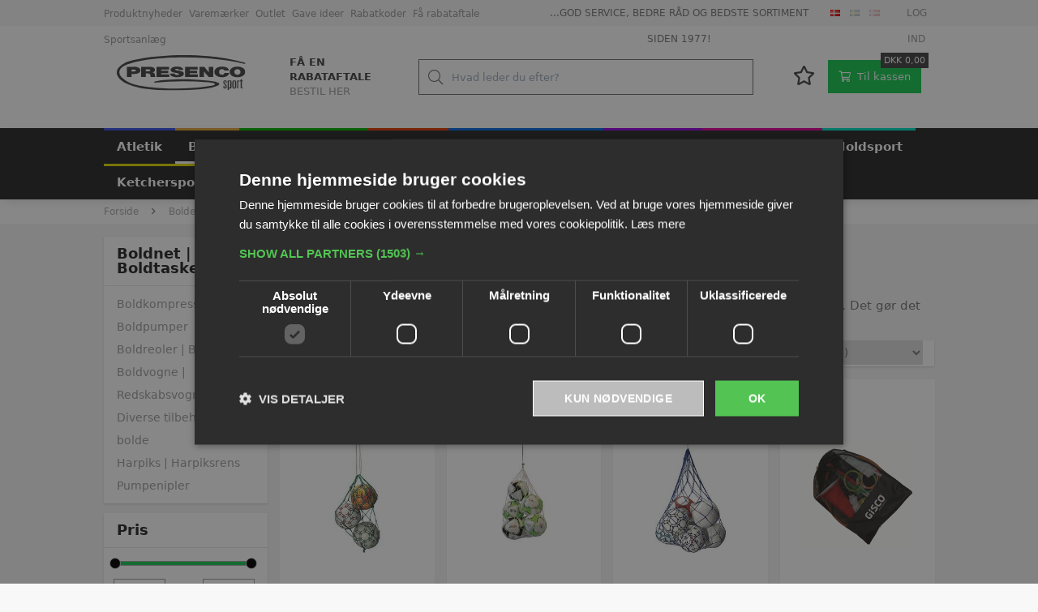

--- FILE ---
content_type: text/html; charset=utf-8
request_url: https://www.presencosport.dk/pl/Bolde-Tilbeh%C3%B8r-til-bolde-Boldnet-Boldtasker_399323.aspx
body_size: 107421
content:
<!DOCTYPE html><html id="ctl00_htmlTagId" xmlns="http://www.w3.org/1999/xhtml">
<head>
    <script type="text/javascript" src="/js/jquery-1.9.1.min.js"></script>
    <script type="text/javascript" src="/js/jquery.cookie.js"></script>
    <script type="text/javascript" src="/js/jquery-ui-1.10.3/jquery-ui.min.js"></script>
    <script type="text/javascript" src="/js/jquery-ui-1.10.3/jquery.ui.slider.min.js"></script>
    <script type="text/javascript" src="/js/touchPunch-0.2.2/jquery.ui.touch-punch.min.js"></script>
    <link href="/js/jquery-ui-1.10.3/jquery-ui.css" type="text/css" rel="stylesheet" /><link href="/js/jquery-ui-1.10.3/jquery.ui.slider.css" type="text/css" rel="stylesheet" />
    <script type="text/javascript">
        var $j = jQuery.noConflict(true);
        $j(function () {
        });

        $j.fn.enterKey = function (fnc) {
            return this.each(function () {
                $(this).keypress(function(ev) {
                    var keycode = (ev.keyCode ? ev.keyCode : ev.which);
                    if (keycode == '13') {
                        fnc.call(this, ev);
                    }
                });
            });
        };
    </script>
<!-- http://www.scancommerce.dk --><link href="https://www.presencosport.dk/SL/L/1007/fi/favicon.ico" rel="shortcut icon" /><link href="https://www.presencosport.dk/SL/L/1007/fi/apple-touch-icon.png" rel="apple-touch-icon" /><title>Boldnet & -tasker | Håndboldtaske og meget mere købes her</title><link href="https://www.presencosport.dk/pl/Bolde-Tilbehør-til-bolde-Boldnet-Boldtasker_399323.aspx" rel="canonical" /><meta name="description" content="Her finder du taske til forskellige typer bolde. Både basketball-, håndbold- og fodbold bolde. Det gør det både nemt at opbevare og transportere." /><meta name="keywords" content="tasker, boldnet, håndboldtaske, basketball taske, boldtaske, bold net," /><meta name="viewport" content="width=device-width, initial-scale=1.0, maximum-scale=1.0, user-scalable=no">

<meta name="facebook-domain-verification" content="gjxhrr6dgsqptoqs3mbcevdybl5zas" />
<meta name="facebook-domain-verification" content="ofu6f86i4uj4dnbkz4rwfr0n515g78" />

<!-- Start of Sleeknote signup and lead generation tools - www.sleeknote.com -->
<script id="sleeknoteScript" type="text/javascript">
(function () {
var sleeknoteScriptTag = document.createElement("script");
sleeknoteScriptTag.type = "text/javascript";
sleeknoteScriptTag.charset = "utf-8";
sleeknoteScriptTag.src = ("//sleeknotecustomerscripts.sleeknote.com/55206.js");
var s = document.getElementById("sleeknoteScript");
s.parentNode.insertBefore(sleeknoteScriptTag, s);
})();
</script>
<!-- End of Sleeknote signup and lead generation tool - www.sleeknote.com -->

<!-- Facebook Pixel Code -->
<script>
    !function(f,b,e,v,n,t,s)
    {if(f.fbq)return;n=f.fbq=function(){n.callMethod?
    n.callMethod.apply(n,arguments):n.queue.push(arguments)};
    if(!f._fbq)f._fbq=n;n.push=n;n.loaded=!0;n.version='2.0';
    n.queue=[];t=b.createElement(e);t.async=!0;
    t.src=v;s=b.getElementsByTagName(e)[0];
    s.parentNode.insertBefore(t,s)}(window, document,'script',
    'https://connect.facebook.net/en_US/fbevents.js');
    fbq('init', '1821591294766557');
    fbq('track', 'PageView');
    </script>
    <noscript><img height="1" width="1" style="display:none"
    src="https://www.facebook.com/tr?id=1821591294766557&ev=PageView&noscript=1"
    /></noscript>
<!-- End Facebook Pixel Code -->

<!-- CHE test verification -->
<meta name="google-site-verification" content="FWDaQNBol3RRPv7EO95bmNyBOql2mZ1DciblrRnOx40" /><meta http-equiv="content-language" content="da" />
<link href="/SL/L/1007/default.css?d=638784076502600000" rel="stylesheet" type="text/css" /><link href="/SL/PLT/51520/plt.css?d=637419124185900000" rel="stylesheet" type="text/css" /><link href="/SL/PL/2752/containers.css?d=637419124183530000" rel="stylesheet" type="text/css" /><link href="/SL/PL/2752/shopelements.css?d=637890925285000000" rel="stylesheet" type="text/css" /><link href="/SL/C/22928/c.css?d=637255726006630000" rel="stylesheet" type="text/css" /><link href="/SL/C/23619/c.css?d=637377567652070000" rel="stylesheet" type="text/css" /><link href="/SL/C/23609/c.css?d=637426885181870000" rel="stylesheet" type="text/css" /><link href="/SL/C/22921/c.css?d=637403626137730000" rel="stylesheet" type="text/css" /><link href="/SL/C/22916/c.css?d=637409374983630000" rel="stylesheet" type="text/css" /><link href="/SL/C/22920/c.css?d=637255725914730000" rel="stylesheet" type="text/css" /><link href="/SL/C/22922/c.css?d=637390272020900000" rel="stylesheet" type="text/css" /><link href="/SL/C/22900/c.css?d=637768921083030000" rel="stylesheet" type="text/css" /><link href="/SL/C/22918/c.css?d=637346755106670000" rel="stylesheet" type="text/css" /><link href="/SL/C/22919/c.css?d=637362687871970000" rel="stylesheet" type="text/css" /><link href="/SL/C/22913/c.css?d=637515826513600000" rel="stylesheet" type="text/css" /><link href="/SL/C/22908/c.css?d=637346276204900000" rel="stylesheet" type="text/css" /><link href="/SL/C/22912/c.css?d=637255725795570000" rel="stylesheet" type="text/css" /><script src="/js/v-35/functions.js?d=620148960000000000" type="text/javascript"></script><script src="/SL/L/1007/bundle.js?d=638784076453030000" type="text/javascript"></script><link rel="preload" href="/Services/ProductService.asmx/ProductList?v=1&cId=54&langId=1&countryId=11&customerId=rz1DB7Bxgqx2ugLr1S%2ftZovShHALK9wediz5P7RQnHY%3d&mId=399323&imgSizeId=7807&serial=b1518b47ff24432cbe9e78ab87088ede&so=7&rp=72&p=1&fn1=CustomFields&fv1=true&fk1=15"></link><script async="true" src="https://www.googletagmanager.com/gtag/js?id=UA-16956477-4"></script><script>
  window.dataLayer = window.dataLayer || [];

  function gtag(){dataLayer.push(arguments);}

  gtag('js', new Date());

  gtag('config', 'UA-16956477-4');
</script><script>(function(w,d,s,l,i){w[l]=w[l]||[];w[l].push({'gtm.start':
new Date().getTime(),event:'gtm.js'});var f=d.getElementsByTagName(s)[0],
j=d.createElement(s),dl=l!='dataLayer'?'&l='+l:'';j.async=true;j.src=
'https://www.googletagmanager.com/gtm.js?id='+i+dl;f.parentNode.insertBefore(j,f);
})(window,document,'script','dataLayer','GTM-WRSPJ73');
</script></head>
<body>
    
    
    <form method="post" action="/pl/Bolde-Tilbeh%C3%B8r-til-bolde-Boldnet-Boldtasker_399323.aspx" id="aspnetForm">
<div class="aspNetHidden">
<input type="hidden" name="__EVENTTARGET" id="__EVENTTARGET" value="" />
<input type="hidden" name="__EVENTARGUMENT" id="__EVENTARGUMENT" value="" />
<input type="hidden" name="__PIT" id="__PIT" value="H4sIAAAAAAAEAPvPyM/PyqVrbGhmbm5qbG6aIsHIKhcf75yfV1KUn1MclFpYmlmUGpBfXOKUmJztnVoZHy/GxaqRXJJjYKACIk1UnEpLSvLznBKLs1NLAorycwtKIlOL45PAoiSoVMev0i+fZIX6KArBSiDKIQqdMyqc83NyUpNLHEuCS/KLUlk14RoMLcHaDMGkqQpUPCknLDGnNLVYxYB4pYbEKzUiXqkxCUoBcI4xReMBAAA=" />
<input type="hidden" name="__VIEWSTATE" id="__VIEWSTATE" value="" />
</div>

<script type="text/javascript">
//<![CDATA[
var theForm = document.forms['aspnetForm'];
if (!theForm) {
    theForm = document.aspnetForm;
}
function __doPostBack(eventTarget, eventArgument) {
    if (!theForm.onsubmit || (theForm.onsubmit() != false)) {
        theForm.__EVENTTARGET.value = eventTarget;
        theForm.__EVENTARGUMENT.value = eventArgument;
        theForm.submit();
    }
}
//]]>
</script>



<script type="text/javascript">
//<![CDATA[
window.locationExtId='WEBLOCATION';$j(function () {
$j('#ctl00_plhContent_ctl01_ddlSortOrder').on('change', function () {
var sortVal = $j('#ctl00_plhContent_ctl01_ddlSortOrder').val();
if (window.jsonProductList) { window.jsonProductList.SetSorting(sortVal); }
});});

$j(function() { 
$j("#ctl00_ctl19_ctl01_ctl03_ctl00_priceSlider").slider({ range: true, min: 42.00, max: 554.00, values: [ 42.00, 554.00 ], change: function( event, ui ) { 
changePrices(ui.values); } });
function changePrices(values) { 
$j("#ctl00_ctl19_ctl01_ctl03_ctl00_tbxMinPrice").val(values[0]);
$j("#ctl00_ctl19_ctl01_ctl03_ctl00_tbxMaxPrice").val(values[1]);
delayChangePrices();}
var slideTimer = null;
function changeSliderAndDelay() {
var values = [$j("#ctl00_ctl19_ctl01_ctl03_ctl00_tbxMinPrice").val(), $j("#ctl00_ctl19_ctl01_ctl03_ctl00_tbxMaxPrice").val()];
$j("#ctl00_ctl19_ctl01_ctl03_ctl00_priceSlider").slider('values',0,values[0]); $j("#ctl00_ctl19_ctl01_ctl03_ctl00_priceSlider").slider('values',1,values[1]);
delayChangePrices();}
function delayChangePrices() {
clearTimeout(slideTimer);
slideTimer = setTimeout(function() { 
 DoPricePostback();
 }, 1000);}
function DoPricePostback() { __doPostBack('ctl00_ctl19_ctl01_ctl03_ctl00_btnSetPriceRange', ''); }
function PostbackOnEnter(e) { if (e.which == 13) {DoPricePostback()} }
 $j("#ctl00_ctl19_ctl01_ctl03_ctl00_tbxMinPrice").on('change', changeSliderAndDelay);
 $j("#ctl00_ctl19_ctl01_ctl03_ctl00_tbxMaxPrice").on('change', changeSliderAndDelay);
 $j("#ctl00_ctl19_ctl01_ctl03_ctl00_tbxMinPrice").on('keyup', PostbackOnEnter);
 $j("#ctl00_ctl19_ctl01_ctl03_ctl00_tbxMaxPrice").on('keyup', PostbackOnEnter);
});
$j(function() { 
$j("#ctl00_ctl19_ctl01_ctl04_ctl00_cblValues input[type='checkbox']").on('click', delayChange);
var clickTimer = null;
function delayChange() {
clearTimeout(clickTimer);
clickTimer = setTimeout(function() { 
 __doPostBack('ctl00_ctl19_ctl01_ctl04_ctl00_btnApply', ''); 
 }, 1000);}
var stockItems = {};

$j("#ctl00_ctl19_ctl01_ctl04_ctl00_linkReset").on('click', function() {
$j("#ctl00_ctl19_ctl01_ctl04_ctl00_cblValues input").each(function() { $j(this).prop('checked', false); });
delayChange();
});
$j("#ctl00_ctl19_ctl01_ctl04_ctl00_cblValues li").each(function() {
 var checkBox = $j(this).children('input');
});});
$j(function() { 
$j("#ctl00_ctl19_ctl01_ctl05_ctl00_cblValues input[type='checkbox']").on('click', delayChange);
var clickTimer = null;
function delayChange() {
clearTimeout(clickTimer);
clickTimer = setTimeout(function() { 
 __doPostBack('ctl00_ctl19_ctl01_ctl05_ctl00_btnApply', ''); 
 }, 1000);}
var stockItems = {};
stockItems['26256'] = '1';
stockItems['26266'] = '2';
stockItems['26313'] = '1';
stockItems['26334'] = '1';

$j("#ctl00_ctl19_ctl01_ctl05_ctl00_linkReset").on('click', function() {
$j("#ctl00_ctl19_ctl01_ctl05_ctl00_cblValues input").each(function() { $j(this).prop('checked', false); });
delayChange();
});
$j("#ctl00_ctl19_ctl01_ctl05_ctl00_cblValues li").each(function() {
 var checkBox = $j(this).children('input');
});});
$j(function() { 
$j("#ctl00_ctl19_ctl01_ctl06_ctl00_cblValues input[type='checkbox']").on('click', delayChange);
var clickTimer = null;
function delayChange() {
clearTimeout(clickTimer);
clickTimer = setTimeout(function() { 
 __doPostBack('ctl00_ctl19_ctl01_ctl06_ctl00_btnApply', ''); 
 }, 1000);}
var stockItems = {};

$j("#ctl00_ctl19_ctl01_ctl06_ctl00_linkReset").on('click', function() {
$j("#ctl00_ctl19_ctl01_ctl06_ctl00_cblValues input").each(function() { $j(this).prop('checked', false); });
delayChange();
});
$j("#ctl00_ctl19_ctl01_ctl06_ctl00_cblValues li").each(function() {
 var checkBox = $j(this).children('input');
});});
$j(function() { 
$j("#ctl00_ctl19_ctl01_ctl07_ctl00_cblValues input[type='checkbox']").on('click', delayChange);
var clickTimer = null;
function delayChange() {
clearTimeout(clickTimer);
clickTimer = setTimeout(function() { 
 __doPostBack('ctl00_ctl19_ctl01_ctl07_ctl00_btnApply', ''); 
 }, 1000);}
var stockItems = {};

$j("#ctl00_ctl19_ctl01_ctl07_ctl00_linkReset").on('click', function() {
$j("#ctl00_ctl19_ctl01_ctl07_ctl00_cblValues input").each(function() { $j(this).prop('checked', false); });
delayChange();
});
$j("#ctl00_ctl19_ctl01_ctl07_ctl00_cblValues li").each(function() {
 var checkBox = $j(this).children('input');
});});
$j(function() { 
$j("#ctl00_ctl19_ctl01_ctl08_ctl00_cblValues input[type='checkbox']").on('click', delayChange);
var clickTimer = null;
function delayChange() {
clearTimeout(clickTimer);
clickTimer = setTimeout(function() { 
 __doPostBack('ctl00_ctl19_ctl01_ctl08_ctl00_btnApply', ''); 
 }, 1000);}
var stockItems = {};

$j("#ctl00_ctl19_ctl01_ctl08_ctl00_linkReset").on('click', function() {
$j("#ctl00_ctl19_ctl01_ctl08_ctl00_cblValues input").each(function() { $j(this).prop('checked', false); });
delayChange();
});
$j("#ctl00_ctl19_ctl01_ctl08_ctl00_cblValues li").each(function() {
 var checkBox = $j(this).children('input');
});});
$j(function() { 
$j("#ctl00_ctl19_ctl01_ctl09_ctl00_cblValues input[type='checkbox']").on('click', delayChange);
var clickTimer = null;
function delayChange() {
clearTimeout(clickTimer);
clickTimer = setTimeout(function() { 
 __doPostBack('ctl00_ctl19_ctl01_ctl09_ctl00_btnApply', ''); 
 }, 1000);}
var stockItems = {};

$j("#ctl00_ctl19_ctl01_ctl09_ctl00_linkReset").on('click', function() {
$j("#ctl00_ctl19_ctl01_ctl09_ctl00_cblValues input").each(function() { $j(this).prop('checked', false); });
delayChange();
});
$j("#ctl00_ctl19_ctl01_ctl09_ctl00_cblValues li").each(function() {
 var checkBox = $j(this).children('input');
});});
$j(function() { 
$j("#ctl00_ctl19_ctl01_ctl10_ctl00_cblValues input[type='checkbox']").on('click', delayChange);
var clickTimer = null;
function delayChange() {
clearTimeout(clickTimer);
clickTimer = setTimeout(function() { 
 __doPostBack('ctl00_ctl19_ctl01_ctl10_ctl00_btnApply', ''); 
 }, 1000);}
var stockItems = {};

$j("#ctl00_ctl19_ctl01_ctl10_ctl00_linkReset").on('click', function() {
$j("#ctl00_ctl19_ctl01_ctl10_ctl00_cblValues input").each(function() { $j(this).prop('checked', false); });
delayChange();
});
$j("#ctl00_ctl19_ctl01_ctl10_ctl00_cblValues li").each(function() {
 var checkBox = $j(this).children('input');
});});
$j(function() { 
$j("#ctl00_ctl19_ctl01_ctl11_ctl00_cblValues input[type='checkbox']").on('click', delayChange);
var clickTimer = null;
function delayChange() {
clearTimeout(clickTimer);
clickTimer = setTimeout(function() { 
 __doPostBack('ctl00_ctl19_ctl01_ctl11_ctl00_btnApply', ''); 
 }, 1000);}
var stockItems = {};

$j("#ctl00_ctl19_ctl01_ctl11_ctl00_linkReset").on('click', function() {
$j("#ctl00_ctl19_ctl01_ctl11_ctl00_cblValues input").each(function() { $j(this).prop('checked', false); });
delayChange();
});
$j("#ctl00_ctl19_ctl01_ctl11_ctl00_cblValues li").each(function() {
 var checkBox = $j(this).children('input');
});});
$j(function() { 
$j("#ctl00_ctl19_ctl01_ctl12_ctl00_cblValues input[type='checkbox']").on('click', delayChange);
var clickTimer = null;
function delayChange() {
clearTimeout(clickTimer);
clickTimer = setTimeout(function() { 
 __doPostBack('ctl00_ctl19_ctl01_ctl12_ctl00_btnApply', ''); 
 }, 1000);}
var stockItems = {};

$j("#ctl00_ctl19_ctl01_ctl12_ctl00_linkReset").on('click', function() {
$j("#ctl00_ctl19_ctl01_ctl12_ctl00_cblValues input").each(function() { $j(this).prop('checked', false); });
delayChange();
});
$j("#ctl00_ctl19_ctl01_ctl12_ctl00_cblValues li").each(function() {
 var checkBox = $j(this).children('input');
});});eSellerShopElements='56*68211*ucInfoMessagebdy*ctl00$ctl08$ctl04';eSellerIsAjaxA2BEnabled=true;//]]>
</script>

    
<script type="text/javascript">
    
    function InvokeActionByRequestType(requestType, productId, productVariantId, quantity, args, postCodeControlClientId, countryControlClientId, collectAtStoreControlClientId, returnUrl) {
        switch (requestType) {
            case "Ajax":
                atbAjaxNoQty(productId, productVariantId, quantity, args, postCodeControlClientId, countryControlClientId, collectAtStoreControlClientId);
                break;
            case "GET":
                atbNoQty(productId, productVariantId, quantity, args, postCodeControlClientId, countryControlClientId, collectAtStoreControlClientId, returnUrl);
                break;
            case "POST":
                atbP("/basket/atb.aspx?rurl=" + returnUrl + args);
                break;
            case "PostBack":
                eval(returnUrl);
                break;
        }
    }

    function ActivateBasketButtonPrompt(productId, productVariantId, args, quantity, requestType, returnUrl, renderNoInStockPromptContent, renderAddressPrompt, deliveryDate) {
        $j('#ctl00_ctl04_BasketButtonPrompt').hide();
        $j('#ctl00_ctl04_buyNotInStockError').hide();
        var postCodeControlClientId = "ctl00_ctl04_BasketButtonPromptTxtPostCode";
        var countryControlClientId = "ctl00_ctl04_BasketButtonPromptDdlCountry";
        var collectAtStoreControlClientId = "ctl00_ctl04_BasketButtonPromptChxCollectAtStore";
        
        $j('#ctl00_ctl04_buyNotInStockDesc').text( "We do not have that product in stock. It will arrive to us at [EXPDELIVERYDATE]. Do you want to buy now that product and wait for delivery?".replace('[EXPDELIVERYDATE]', deliveryDate));
        $j('#ctl00_ctl04_BasketButtonPromptTxtPostCode').keydown(function(event) { atbcr(event, 'ctl00_ctl04_AddToBasketButton'); });
        $j('#ctl00_ctl04_BasketButtonPrompt').show();
        
        $j('#ctl00_ctl04_AddToBasketButton').click(function () {
            if (renderNoInStockPromptContent) {
                var yesRadioButton = $j('#ctl00_ctl04_ButtonBasketPromptYes_button');
                if (yesRadioButton == null) {
                    throw new Error('Could not find yes radio button. Need agreement of buying not in stock but soon delivered product.');
                }
                if (yesRadioButton.is(":checked")) {
                    InvokeActionByRequestType(requestType, productId, productVariantId, quantity, args, postCodeControlClientId, countryControlClientId, collectAtStoreControlClientId, returnUrl);

                    $j('#ctl00_ctl04_BasketButtonPrompt').hide();
                } else {
                    $j('#ctl00_ctl04_buyNotInStockError').show();
                }
            } else {
                InvokeActionByRequestType(requestType, productId, productVariantId, quantity, args, postCodeControlClientId, countryControlClientId, collectAtStoreControlClientId, returnUrl);
                $j('#ctl00_ctl04_BasketButtonPrompt').hide();
            }
            
            return false;
        });
        
        if (renderNoInStockPromptContent) {
            $j('#ctl00_ctl04_buyNotInStockContent').show();
                
        } else {
            $j('#ctl00_ctl04_buyNotInStockContent').hide();
        }

        if (renderAddressPrompt) {
            $j('#ctl00_ctl04_addressPrompt').show();
            $j('#ctl00_ctl04_IsPromptVisible').val("1");
        } else {
            $j('#ctl00_ctl04_addressPrompt').hide();
        }
    }
</script>
<div id="ctl00_ctl04_BasketButtonPrompt" class="BasketButtonFreightCalculationPrompt" style="display: none">
    <input type="hidden" name="ctl00$ctl04$IsPromptVisible" id="ctl00_ctl04_IsPromptVisible" value="0" />
    <div class="PromptHead">
        <a onclick="$j(&#39;#ctl00_ctl04_BasketButtonPrompt&#39;).hide();return false;" id="ctl00_ctl04_BasketButtonPromptCloseButton" href="javascript:__doPostBack(&#39;ctl00$ctl04$BasketButtonPromptCloseButton&#39;,&#39;&#39;)">Luk</a>
    </div>
    <div id="ctl00_ctl04_buyNotInStockContent" class="PromptContent">
        <div id="ctl00_ctl04_buyNotInStockHeader" class="PromptContentheader">Do you want to buy product that is not in stock yet?</div>
        <div id="ctl00_ctl04_buyNotInStockDesc" class="PromptContentDescription">We do not have that product in stock. It will arrive to us at [EXPDELIVERYDATE]. Do you want to buy now that product and wait for delivery?</div>
        <div>
            <div id="ctl00_ctl04_buyNotInStockError" class="ui-state-error" style="display: none">Du skal godkende, hvis du vil k&#248;be en vare som ikke er p&#229; lager.</div>
            <input id="ctl00_ctl04_ButtonBasketPromptYes_button" type="radio" name="ctl00$ctl04$addNotInStockGroup" value="ButtonBasketPromptYes_button" /><label for="ctl00_ctl04_ButtonBasketPromptYes_button">Ja</label>
            <input id="ctl00_ctl04_ButtonBasketPromptNo_button" type="radio" name="ctl00$ctl04$addNotInStockGroup" value="ButtonBasketPromptNo_button" onclick="$j(&#39;#ctl00_ctl04_BasketButtonPrompt&#39;).hide();return false;" /><label for="ctl00_ctl04_ButtonBasketPromptNo_button">Nej</label>
        </div>
    </div>
    <div id="ctl00_ctl04_addressPrompt" class="PromptContent">
        <div id="ctl00_ctl04_DestinationPromptHeader" class="PromptContentheader">Hvad koster leveringen?</div>
        <div class="PromptContentDescription">
            The freight will vary depending on which item you order and where you live in the country.
            To calculate the exact shipping, you can enter your zip code and press "Calculate Shipping" button. You can also choose to pick up the item in shop - it's free.
        </div>
        <div class="PromptContentInput">
            <div>
                Postnummer:
                <input name="ctl00$ctl04$BasketButtonPromptTxtPostCode" type="text" id="ctl00_ctl04_BasketButtonPromptTxtPostCode" />
            </div>
            <div id="ctl00_ctl04_PromptContentInputCountry" class="PromptContentInputCountry">
                Land:
                <select name="ctl00$ctl04$BasketButtonPromptDdlCountry" id="ctl00_ctl04_BasketButtonPromptDdlCountry">
	<option value="-1">Select a country</option>
	<option value="11">Denmark</option>
	<option value="34">Norway</option>
	<option value="41">Sweden</option>
	<option value="52">Faroe Islands</option>
	<option value="53">Greenland</option>
	<option value="23">Island</option>
	<option value="15">Finland</option>

</select>
            </div>
            <div class="PromptContentInputCollectAtStore">
                <input id="ctl00_ctl04_BasketButtonPromptChxCollectAtStore" type="checkbox" name="ctl00$ctl04$BasketButtonPromptChxCollectAtStore" /><label for="ctl00_ctl04_BasketButtonPromptChxCollectAtStore">Vil du afhente varen/r fra vores lager?</label>
            </div>
        </div>
    </div>
    <div class="PromptContentButtons">
         <img src="/SL/SI/1007/1/3300b1e2-4b8d-4208-ba46-f63f93604313.jpg?RevisionNo=0_1" id="ctl00_ctl04_AddToBasketButton" alt="Buy" style="display:inline-block;height:15px;width:55px;" />
    </div>
</div>

    <!-- section: page-variables (these are hidden, but should contain all the variables needed to run the page) -->
<div class="page-variables hidden invisible">
  <div class="ese71bdy esebdy" ><!-- Content template Element - Google Analytics -->
</div><div class="ese71bdy esebdy" ><!-- Content template Element - GTM -->
<noscript><iframe src="https://www.googletagmanager.com/ns.html?id=GTM-WRSPJ73" height="0" width="0" style="display:none;visibility:hidden"></iframe></noscript></div><div class="ese71bdy esebdy" ><!-- Content template Element - Shop variables -->
<script type="text/javascript">

  var serial = 'b1518b47ff24432cbe9e78ab87088ede';
  var locId = '17600';
  var langId = '1';
  var cId = '54';
  var countryId = '11';
  var mId = '399323';
  var currencyIdVal = 'DKK';
  var customerId ='rz1DB7Bxgqx2ugLr1S%2ftZovShHALK9wediz5P7RQnHY%3d';
  var isBasketEmpty = 'True';
  var isCustomerLoggedIn = 'False';
  var addToBasketBtn = 'Læg i kurven';
  var customerExtId = '';

</script></div><div class="ese71bdy esebdy" ><!-- Content template Element - Shop text -->
<script type="text/javascript">
  // Product list
  var taxInclude = 'inkl. moms';
  var taxExclude = 'exkl. moms';

  // Basket
  var basketVarenummer = 'Varenummer: ';
  var basketQuantity = 'Antal: ';
  var basketRemove = 'Fjern fra kurv';
  var basketRemoveOptOutText = '[basket-remove-opt-out-text]';
  var basketRemoveOptOutYesBtnLbl = '[basket-remove-opt-out-yes-text]';
  var basketRemoveOptOutNoBtnLbl = '[basket-remove-opt-out-no-text]';
  var addToBasket = 'Tilføj til kurven';
  var addToBasketMobile = 'Køb';
  var basketTotalLabel = 'Total';
  var basketSubTotalLabel = 'Subtotal';
  var basketVatTotalLabel = 'Heraf udgør moms';
  var sendOrder = 'Send Bestilling';
  var discountCoupon = 'RABATKUPON';
  var offCanvasBasketBtn = 'Gå til bestilling';
  var quantityErrorMsg = 'Du kan ikke købe mindre end {number} af dette produkt.';
  var cofirmLastItemDel = 'Du er igang med at tømme indkøbskurven for hele indholdet. Er du sikker på, at du vil fortsætte?';
  var freeShippingCoupon = 'Fri fragt (dog ikke stort gods)';

  //orderDetails
  var orderDetailsImageLabel = 'Billede';
  // Add To Favorite

  var addToFavorite = 'Tilføj til mine favoritter';

  var removeFromFavorite = 'Fjern fra mine favoritter';

  // productInquirePopup

  var productInquireBtn = {
    toptext: 'Send forespørgsel',
    bottomtext: 'Jeg vil gerne høre mere',
  };

  // Search
  var advancedSearchFooterText = 'Se alle {results} resultater';
  var advancedSearchEmptyText = 'Ingen resultater';
  var advancedSearchSerialNumberText = 'Varenr. ';

  var paginationText = '{current} ud af {total} side(r)';
  var paginationTextPrevious = 'Forrige side';
  var paginationTextNext = 'Næste side';
  var productListLoadingText = 'Henter produkter';
  var seeMore = 'Se {amount} flere';
  var seeLess = 'Se mindre';

  // Prices
  var betterPricesText = 'Ved {qty} {measPlur} {price} pr. {measSing} ';
  var betterPricesTextShort = '{qty} {measPlur} {price} pr. {measSing} ';
  var searchResultText = 'Din søgning på "{query}" gav {result} resultat(er).';

  //Freight
  var freightDetails = 'Tillæg for stort gods pr. stk. {price}';
  var freightList = 'Volumevare';

  // Lists
  var productListPriceFrom = 'Fra ';
  var productListPriceMissing = 'Ved køb af {qty} {unit}. er prisen {unitPrice} pr. {unit}.';

  // Checkout
  var checkoutErrorMsg = '{field} mangler at blive udfyldt';
  var errorMessages = {
    cvr: '"CVR" skal udfyldes.',
    company: '"Firma" skal udfyldes.',
    ean: '"EAN" skal udfyldes.',
    repeatPassword: 'Password er ikke identiske',
  };

  var basketHasBeenUpdated = 'Din indkøbskurv er blevet opdateret';
  var addToBasketPopupText = '{{amount}} {{unit}}. af {{name}} er blevet lagt i kurven';

  // Popup images
  var closePopup = 'Luk';
  var stockerror = 'Der kan ikke bestilles mere end {qty} {msr}. af denne vare';
  var bundleerror = 'Denne vare skal bestilles i bundter af {qty} {msr}.';

  // select options
  var sortingHeader = '[label_sorting--header]';
  var selectOptions = [
    {
      value: 5,
      text: 'Pris (stigende)',
    },
    {
      value: 6,
      text: 'Pris (faldende)',
    },
    {
      value: 1,
      text: 'Varenummer - stigende',
    },
    {
      value: 2,
      text: 'Varenummer - faldende',
    }
  ];

  var unitSTK = 'stk';
  var unitSTKS = 'stk';
  var only = '[label_only]';

  var topTilbud = 'TILBUD';
  var betterPricing = '∆ RABAT';
  var discountLabel = 'SPAR [percent]%';
  var nyhed = 'NYHED';

  // stock
  var inStock = 'på lager';
  var comingStock = 'på lager d.';
  var comingStockProductDetails = 'Forventes på lager d.';
  var outOfStock = 'Ikke på lager';

  // productlists
  var previousPrice = 'Vejl. pris';
  var variantsLink = 'Se varianter';
  var requestsLink = 'Send forespørgsel';
  var contactForPrice = 'Lær mere';
  var plistSortingText = 'Sortér efter:';
  var savingsText = 'Spar';

  // popup buttons
  var popupBasketShopmore = 'Køb flere varer';
  var popupBasketBuymore = 'Gå til indkøbskurven';

  // product detail

  var pendingData = 'Lorem ipsum dolor sit amet, consectetur adipiscing elit, sed do eiusmod tempor incididunt ut labore et dolore magna aliqua.';
  var pricePrefix = 'Fra ';
  var betterpriceDefautText = 'Ved køb af {qty} {unit}. er prisen {unitPrice} pr. {unit}.';
  var priceDisclaimer = 'Prisen er pr. {unit}. og inkl. moms.';
  var germanStockStatus = 'Lagerstatus: {amount} {unit}. på centrallager i Tyskland';
  var koldingStockStatus = 'Lagerstatus: {amount} {unit}. på lager i Kolding';
  var readMoreTxt = 'Læs mere';
  var readLessTxt = 'Se mindre';

  var selectVariantLabel = 'Vælg venligst';
  var dimensionDanish = {
    variant: 'Variant',
    size: 'størrelse',
    color: 'Farve',
    length: 'Længde',
    weight: 'Vægt',
    height: 'Højde',
    width: 'Bredde',
    type: 'Type',
  };

  var deliveryStatusMsg = {
    green: 'På lager: ca. 1 uges leveringstid',
    red: 'Leveringstid: ca. 2-4 uger',
    yellow: 'Kort leveringstid: ca. 1-2 uger',
    blue: 'Leveringstid: ca. 4-6 uger',
    black: 'Leveringstid: +6 uger',
    contact: 'Spørg på leveringstid',
  };

  var disclaimer = {
    delivery: 'OBS leveringstiden er vejledende',
    priceZeroDisc: 'OBS priserne kan ændre sig uden varsel',
  };
  var priceZeoMsg = 'Spørg efter pris';

  // checkout
  var pickupDate = '[pickup--date]';
  var pickupTime = '[pickup--time]';
  var deliveryadress = '(Samme som betalingsadresse)';
  var currencySymbol = 'DKK';

  //filter
  var clearAll = '[clear-all]';

  var megaMenuInActive = 'OUTLET, Produktnyheder, JULEGAVE IDEER, GAVE IDEER, Varemærker, product, MobilTabletForside, TILGIFT, BLACK';
</script></div><div class="ese71bdy esebdy" ><!-- Content template Element - Hidden basket -->
<div class="hidden-basket"><div class="hidden-basket__details">
</div><div class="hidden-basket__totals">
<div id="ec38">
    <table class="ec38TableTotals">
        <tr class="ec38Subtotal">
            <td class="content c1">
                Subtotal
            </td>
            <td class="content c2">
                <span id="ctl00_ctl08_ctl05_ctl04_SubTotalLabel">DKK 0,00</span>
            </td>
            
        </tr>
        
        
        
        <tr class="HeaderBar ec38Total">
            <td class="HeaderBar c1">
                Total
            </td>
            <td class="HeaderBar c2">
                <span id="ctl00_ctl08_ctl05_ctl04_TotalLabel">DKK 0,00</span>
            </td>
            
        </tr>
        <tr id="ctl00_ctl08_ctl05_ctl04_trTaxWithin" class="ec38Tax">
	<td class="content c1">
                Heraf moms
            </td>
	<td class="content c2">
                <span id="ctl00_ctl08_ctl05_ctl04_lblTaxWithin">DKK 0,00</span>
            </td>
</tr>

        
        
        
    </table>
    
</div>
</div><div class="hidden-checkout__payment-address"><table class="ec62tblPaymentAddress" ><tr class="CustomerCompanyName"><td class="c1">Firmanavn</td><td class="c2"></td></tr><tr class="CustomerName"><td class="c1">Navn</td><td class="c2"></td></tr><tr class="CustomerAddress"><td class="c1">Adresse</td><td class="c2"></td></tr><tr class="CustomerZipCode"><td class="c1">Postnr.</td><td class="c2"></td></tr><tr class="CustomerCity"><td class="c1">By</td><td class="c2"></td></tr><tr class="CustomerCountry"><td class="c1">Land</td><td class="c2">Danmark</td></tr><tr class="CistomervatNumber"><td class="c1">Momsnr.</td><td class="c2"></td></tr><tr class="CustomerEmail"><td class="c1">E-mail</td><td class="c2"></td></tr><tr class="CustomerPhoneNumber"><td class="c1">Telefon</td><td class="c2"></td></tr><tr class="InvoiceFields"><td colspan="2"><span class="headerEInvoiceFields">Faktura</span></td></tr><tr class="InvoiceCustomerReceiverCode"><td class="c1">EAN-lokationskode</td><td class="c2"></td></tr></table></div></div></div><div class="ese71bdy esebdy" ><!-- Content template Element - Washing Texts -->
<script type="text/javascript">
  var washingApp = {
    // Bleach

    b1: 'En meget lang tool tip for at teste længden',
    b2: '[washinng_b2]',
    b3: '[washinng_b3]',

    // Dry cleaning

    dc1: '[washinng_dc1]',
    dc2: '[washinng_dc2]',
    dc3: '[washinng_dc3]',
    dc4: '[washinng_dc4]',
    dc5: '[washinng_dc5]',
    dc6: '[washinng_dc6]',
    dc7: '[washinng_dc7]',
    dc8: '[washinng_dc8]',
    dc9: '[washinng_dc9]',
    dc10: '[washinng_dc10]',
    dc11: '[washinng_dc11]',
    dc12: '[washinng_dc12]',
    dc13: '[washinng_dc13]',

    // Drying

    d1: '[washinng_d1]',
    d2: '[washinng_d2]',
    d3: '[washinng_d3]',
    d4: '[washinng_d4]',
    d5: '[washinng_d5]',
    d6: '[washinng_d6]',
    d7: '[washinng_d7]',
    d8: '[washinng_d8]',
    d9: '[washinng_d9]',
    d10: '[washinng_d10]',
    d11: '[washinng_d11]',
    d12: '[washinng_d12]',
    d13: '[washinng_d13]',
    d14: '[washinng_d14]',
    d15: '[washinng_d15]',
    d16: '[washinng_d16]',
    d17: '[washinng_d17]',
    d18: '[washinng_d18]',
    d19: '[washinng_d19]',
    d20: '[washinng_d20]',
    d21: '[washinng_d21]',
    d22: '[washinng_d22]',
    d23: '[washinng_d23]',

    // Ironing

    i1: '[washinng_i1]',
    i2: '[washinng_i2]',
    i3: '[washinng_i3]',
    i4: '[washinng_i4]',
    i5: '[washinng_i5]',
    i6: '[washinng_i6]',
    i7: '[washinng_i7]',
    i8: '[washinng_i8]',
    i9: '[washinng_i9]',

    // Washing

    w1: '[washinng_w1]',
    w2: '[washinng_w2]',
    w3: '[washinng_w3]',
    w4: '[washinng_w4]',
    w5: '[washinng_w5]',
    w6: '[washinng_w6]',
    w7: '[washinng_w7]',
    w8: '[washinng_w8]',
    w9: '[washinng_w9]',
    w11: '[washinng_w11]',
    w12: '[washinng_w12]',
    w13: '[washinng_w13]',
    w14: '[washinng_w14]',
    w15: '[washinng_w15]',
    w16: '[washinng_w16]',
    w17: '[washinng_w17]',
    w18: '[washinng_w18]',
    w19: '[washinng_w19]',
    w20: '[washinng_w20]',
    w21: '[washinng_w21]',
    w22: '[washinng_w22]',
    w23: '[washinng_w23]',
    w24: '[washinng_w24]',
    w25: '[washinng_w25]',
    w26: '[washinng_w26]',
  };
</script></div><div class="ese71bdy esebdy" ><!-- Content template Element - shop chat -->
<script>
  var chatId = '5d0d5693-ec36-4e2e-a6f2-f7a3176dffe9';
</script><script type="text/javascript">window.$crisp=[];window.CRISP_WEBSITE_ID=chatId;(function(){d=document;s=d.createElement("script");s.src="https://client.crisp.chat/l.js";s.async=1;d.getElementsByTagName("head")[0].appendChild(s);})();</script></div>
</div>
<!-- section: page-variables -->

<!-- section: page-wrapper -->
<div class="page-wrapper relative overflow-hidden w-full">
  <!-- section: off-canvas-close -->
  <a href="#" class="off-canvas__close"></a>
  <!-- /section: off-canvas-close -->

  <!-- section: off-canvas-menu -->
  <div class="off-canvas__container canvas-left" id="left-off-canvas">
    <div class="ese71bdy esebdy" ><!-- Content template Element - Menu Off canvas -->
<div class="off-canvas__header flex items-center relative border-b border-gray-600 font-bold leading-5 text-left p-4 text-22">Kategorier<span class="close absolute right-0 pr-6 text-gray-400 cursor-pointer"><i class="far fa-times" aria-hidden="true"></i></span></div><div class="off-canvas__menu">

<!-- product-menu generated at 2026-01-18T21:23:02.9228715Z --><ul class="off-canvas__product-menu text-16 leading-loose font-light py-5" Mode="Text">
	<li><a href="/pl/Atletik_399583.aspx">Atletik</a><ul>
		<li><a href="/pl/Atletik-Atletik-pakker_399992.aspx">Atletik pakker</a></li><li><a href="/pl/Atletik-Atletikudstyr-til-b%C3%B8rn_399582.aspx">Atletikudstyr til børn</a><ul>
			<li><a href="/pl/Atletik-Atletikudstyr-til-b%C3%B8rn-Diskos-til-b%C3%B8rn_399975.aspx">Diskos til børn</a></li><li><a href="/pl/Atletik-Atletikudstyr-til-b%C3%B8rn-Diverse-b%C3%B8rneatletikudstyr_399977.aspx">Diverse børneatletikudstyr</a></li><li><a href="/pl/Atletik-Atletikudstyr-til-b%C3%B8rn-Kuglest%C3%B8d-%7C-Hammerkast_399974.aspx">Kuglestød | Hammerkast</a></li><li><a href="/pl/Atletik-Atletikudstyr-til-b%C3%B8rn-Kastespyd-til-b%C3%B8rn_399976.aspx">Kastespyd til børn</a></li>
		</ul></li><li><a href="/pl/Atletik-Diverse-atletikudstyr_399581.aspx">Diverse atletikudstyr</a><ul>
			<li><a href="/pl/Atletik-Diverse-atletikudstyr-Barriere-%7C-Bandesystemer_399841.aspx">Barriere | Bandesystemer</a></li><li><a href="/pl/Atletik-Diverse-atletikudstyr-Dommerflag-til-atletik_399571.aspx">Dommerflag til atletik</a></li><li><a href="/pl/Atletik-Diverse-atletikudstyr-Markeringsb%C3%A5nd_399570.aspx">Markeringsbånd</a></li><li><a href="/pl/Atletik-Diverse-atletikudstyr-Markeringskegler-%7C-Markeringskasser_399573.aspx">Markeringskegler | Markeringskasser</a></li><li><a href="/pl/Atletik-Diverse-atletikudstyr-Markeringsspyd-%7C-Markeringsplader_399572.aspx">Markeringsspyd | Markeringsplader</a></li><li><a href="/pl/Atletik-Diverse-atletikudstyr-Megafoner-%7C-Lydsystemer_399579.aspx">Megafoner | Lydsystemer</a></li><li><a href="/pl/Atletik-Diverse-atletikudstyr-M%C3%A5leb%C3%A5nd_399568.aspx">Målebånd</a></li><li><a href="/pl/Atletik-Diverse-atletikudstyr-M%C3%A5lehjul_399569.aspx">Målehjul</a></li><li><a href="/pl/Atletik-Diverse-atletikudstyr-Redskaber-til-vedligehold_399576.aspx">Redskaber til vedligehold</a></li><li><a href="/pl/Atletik-Diverse-atletikudstyr-Renholdelse-%7C-Skiltning_399839.aspx">Renholdelse | Skiltning</a></li><li><a href="/pl/Atletik-Diverse-atletikudstyr-Sejrsskamler_399575.aspx">Sejrsskamler</a></li><li><a href="/pl/Atletik-Diverse-atletikudstyr-Start-%7C-M%C3%A5leudstyr_399577.aspx">Start | Måleudstyr</a></li><li><a href="/pl/Atletik-Diverse-atletikudstyr-Startnumre_399574.aspx">Startnumre</a></li><li><a href="/pl/Atletik-Diverse-atletikudstyr-Transportvogne_399843.aspx">Transportvogne</a></li><li><a href="/pl/Atletik-Diverse-atletikudstyr-Vindm%C3%A5ler_399578.aspx">Vindmåler</a></li>
		</ul></li><li><a href="/pl/Atletik-Kastediscipliner_399567.aspx">Kastediscipliner</a><ul>
			<li><a href="/pl/Atletik-Kastediscipliner-Boldkast-Atletik_399564.aspx">Boldkast Atletik</a></li><li><a href="/pl/Atletik-Kastediscipliner-Diskos_399561.aspx">Diskos</a></li><li><a href="/pl/Atletik-Kastediscipliner-Hammerkast_399562.aspx">Hammerkast</a></li><li><a href="/pl/Atletik-Kastediscipliner-Kastebure_399565.aspx">Kastebure</a></li><li><a href="/pl/Atletik-Kastediscipliner-Kaste--og-st%C3%B8dringe_399566.aspx">Kaste- og stødringe</a></li><li><a href="/pl/Atletik-Kastediscipliner-Spydkast_399560.aspx">Spydkast</a></li><li><a href="/pl/Atletik-Kastediscipliner-St%C3%B8dkugler-tilbeh%C3%B8r_399563.aspx">Stødkugler & tilbehør</a></li>
		</ul></li><li><a href="/pl/Atletik-L%C3%B8bediscipliner_399545.aspx">Løbediscipliner</a><ul>
			<li><a href="/pl/Atletik-L%C3%B8bediscipliner-Depecher_399544.aspx">Depecher</a></li><li><a href="/pl/Atletik-L%C3%B8bediscipliner-H%C3%A6kke_399542.aspx">Hække</a></li><li><a href="/pl/Atletik-L%C3%B8bediscipliner-Orienteringsl%C3%B8b_399736.aspx">Orienteringsløb</a></li><li><a href="/pl/Atletik-L%C3%B8bediscipliner-Pulsure-%7C-Hjertefrekvensm%C3%A5ling_399850.aspx">Pulsure | Hjertefrekvensmåling</a></li><li><a href="/pl/Atletik-L%C3%B8bediscipliner-Sarg-kant_399842.aspx">Sarg kant</a></li><li><a href="/pl/Atletik-L%C3%B8bediscipliner-Startblokke_399541.aspx">Startblokke</a></li><li><a href="/pl/Atletik-L%C3%B8bediscipliner-Startkasser_399543.aspx">Startkasser</a></li><li><a href="/pl/Atletik-L%C3%B8bediscipliner-Stopm%C3%A5tte_399879.aspx">Stopmåtte</a></li><li><a href="/pl/Atletik-L%C3%B8bediscipliner-Stopure_399580.aspx">Stopure</a></li>
		</ul></li><li><a href="/pl/Atletik-Springdiscipliner_399559.aspx">Springdiscipliner</a><ul>
			<li><a href="/pl/Atletik-Springdiscipliner-Afs%C3%A6tskasser_399557.aspx">Afsætskasser</a></li><li><a href="/pl/Atletik-Springdiscipliner-Afs%C3%A6tsplanker_399549.aspx">Afsætsplanker</a></li><li><a href="/pl/Atletik-Springdiscipliner-H%C3%B8jdespringsm%C3%A5tter_399551.aspx">Højdespringsmåtter</a></li><li><a href="/pl/Atletik-Springdiscipliner-H%C3%B8jdespringsst%C3%B8tter_399552.aspx">Højdespringsstøtter</a></li><li><a href="/pl/Atletik-Springdiscipliner-L%C3%A6ngdemarkering_399548.aspx">Længdemarkering</a></li><li><a href="/pl/Atletik-Springdiscipliner-L%C3%A6ngdespringsm%C3%A5tte_399838.aspx">Længdespringsmåtte</a></li><li><a href="/pl/Atletik-Springdiscipliner-M%C3%A5lest%C3%A6nger_399554.aspx">Målestænger</a></li><li><a href="/pl/Atletik-Springdiscipliner-Overd%C3%A6kning-til-springgrav_399550.aspx">Overdækning til springgrav</a></li><li><a href="/pl/Atletik-Springdiscipliner-Overliggere_399553.aspx">Overliggere</a></li><li><a href="/pl/Atletik-Springdiscipliner-Stangspringsm%C3%A5tter_399555.aspx">Stangspringsmåtter</a></li><li><a href="/pl/Atletik-Springdiscipliner-Stangspringsst%C3%A6nger_399558.aspx">Stangspringsstænger</a></li><li><a href="/pl/Atletik-Springdiscipliner-Stangspringsst%C3%B8tter_399556.aspx">Stangspringsstøtter</a></li><li><a href="/pl/Atletik-Springdiscipliner-Till%C3%B8bsbaner_399546.aspx">Tilløbsbaner</a></li><li><a href="/pl/Atletik-Springdiscipliner-Till%C3%B8bsm%C3%A6rker_399547.aspx">Tilløbsmærker</a></li>
		</ul></li><li><a href="/pl/Atletik-Nyheder_437468.aspx">Nyheder</a></li><li><a href="/pl/Atletik-Outlet_438126.aspx">Outlet</a></li>
	</ul></li><li class="activeParent"><a href="/pl/Bolde_399326.aspx">Bolde</a><ul>
		<li><a href="/pl/Bolde-Badmintonbolde_399678.aspx">Badmintonbolde</a></li><li><a href="/pl/Bolde-Baseball_399306.aspx">Baseball</a></li><li><a href="/pl/Bolde-Basketbolde_399298.aspx">Basketbolde</a><ul>
			<li><a href="/pl/Bolde-Basketbolde-Konkurrence-basketbolde_399765.aspx">Konkurrence basketbolde</a></li><li><a href="/pl/Bolde-Basketbolde-Sparepakker-basketbolde_399379.aspx">Sparepakker basketbolde</a></li><li><a href="/pl/Bolde-Basketbolde-Street-basketbolde_399766.aspx">Street basketbolde</a></li><li><a href="/pl/Bolde-Basketbolde-Taske-til-basketbolde_399804.aspx">Taske til basketbolde</a></li><li><a href="/pl/Bolde-Basketbolde-Tr%C3%A6nings-basketbolde_399299.aspx">Trænings basketbolde</a></li>
		</ul></li><li><a href="/pl/Bolde-Bolde-til-bordtennis_399303.aspx">Bolde til bordtennis</a></li><li><a href="/pl/Bolde-Fodbolde_399291.aspx">Fodbolde</a><ul>
			<li><a href="/pl/Bolde-Fodbolde-Strand-fodbolde_399759.aspx">Strand fodbolde</a></li><li><a href="/pl/Bolde-Fodbolde-Sparepakker-med-fodbolde_399341.aspx">Sparepakker med fodbolde</a></li><li><a href="/pl/Bolde-Fodbolde-Futsal-Fodbolde_399294.aspx">Futsal Fodbolde</a></li><li><a href="/pl/Bolde-Fodbolde-Bolde-til-indend%C3%B8rsfodbold_399293.aspx">Bolde til indendørsfodbold</a></li><li><a href="/pl/Bolde-Fodbolde-Bolde-til-kamp_399756.aspx">Bolde til kamp</a></li><li><a href="/pl/Bolde-Fodbolde-Bolde-til-kunstgr%C3%A6s_399760.aspx">Bolde til kunstgræs </a></li><li><a href="/pl/Bolde-Fodbolde-Skumbolde-til-fodbold_399758.aspx">Skumbolde til fodbold</a></li><li><a href="/pl/Bolde-Fodbolde-Streetfodbolde-%7C-Grusfodbolde_399757.aspx">Streetfodbolde | Grusfodbolde</a></li><li><a href="/pl/Bolde-Fodbolde-Tr%C3%A6ningsfodbolde_399292.aspx">Træningsfodbolde</a></li>
		</ul></li><li><a href="/pl/Bolde-Football-%7C-Rugby_399307.aspx">Football | Rugby</a></li><li><a href="/pl/Bolde-Gymnastikbolde_399312.aspx">Gymnastikbolde</a></li><li><a href="/pl/Bolde-H%C3%A5ndbolde_399300.aspx">Håndbolde</a><ul>
			<li><a href="/pl/Bolde-H%C3%A5ndbolde-Kamp-h%C3%A5ndbolde_399767.aspx">Kamp håndbolde</a></li><li><a href="/pl/Bolde-H%C3%A5ndbolde-Soft-h%C3%A5ndbolde_399908.aspx">Soft håndbolde</a></li><li><a href="/pl/Bolde-H%C3%A5ndbolde-Tr%C3%A6nings-h%C3%A5ndbolde_399301.aspx">Trænings håndbolde</a></li>
		</ul></li><li><a href="/pl/Bolde-Tennisbolde_400325.aspx">Tennisbolde</a><ul>
			<li><a href="/pl/Bolde-Tennisbolde-Padel-Bolde_438392.aspx">Padel Bolde</a></li><li><a href="/pl/Bolde-Tennisbolde-Gastennisbolde_400328.aspx">Gastennisbolde</a></li><li><a href="/pl/Bolde-Tennisbolde-Reducerede-tennisbolde_400327.aspx">Reducerede tennisbolde</a></li><li><a href="/pl/Bolde-Tennisbolde-Skumtennisbolde_400329.aspx">Skumtennisbolde</a></li><li><a href="/pl/Bolde-Tennisbolde-Trykl%C3%B8se-Tennisbolde_400326.aspx">Trykløse Tennisbolde</a></li>
		</ul></li><li class="activeParent"><a href="/pl/Bolde-Tilbeh%C3%B8r-til-bolde_399325.aspx">Tilbehør til bolde</a><ul>
			<li><a href="/pl/Bolde-Tilbeh%C3%B8r-til-bolde-Boldkompressorer_399320.aspx">Boldkompressorer</a></li><li class="active"><a href="/pl/Bolde-Tilbeh%C3%B8r-til-bolde-Boldnet-%7C-Boldtasker_399323.aspx">Boldnet | Boldtasker</a></li><li><a href="/pl/Bolde-Tilbeh%C3%B8r-til-bolde-Boldpumper_399319.aspx">Boldpumper</a></li><li><a href="/pl/Bolde-Tilbeh%C3%B8r-til-bolde-Boldreoler-%7C-Boldhylder_399987.aspx">Boldreoler | Boldhylder</a></li><li><a href="/pl/Bolde-Tilbeh%C3%B8r-til-bolde-Boldvogne-%7C-Redskabsvogne_399322.aspx">Boldvogne | Redskabsvogne</a></li><li><a href="/pl/Bolde-Tilbeh%C3%B8r-til-bolde-Diverse-tilbeh%C3%B8r-til-bolde_399324.aspx">Diverse tilbehør til bolde</a></li><li><a href="/pl/Bolde-Tilbeh%C3%B8r-til-bolde-Harpiks-%7C-Harpiksrens_399907.aspx">Harpiks | Harpiksrens</a></li><li><a href="/pl/Bolde-Tilbeh%C3%B8r-til-bolde-Pumpenipler_399321.aspx">Pumpenipler</a></li>
		</ul></li><li><a href="/pl/Bolde-Volleybolde_399295.aspx">Volleybolde</a><ul>
			<li><a href="/pl/Bolde-Volleybolde-Beach-volleybolde_399297.aspx">Beach volleybolde</a></li><li><a href="/pl/Bolde-Volleybolde-Konkurrence-volleybolde_399768.aspx">Konkurrence volleybolde</a></li><li><a href="/pl/Bolde-Volleybolde-Letv%C3%A6gts--og-tr%C3%A6nings-volleybolde_399296.aspx">Letvægts- og trænings volleybolde</a></li><li><a href="/pl/Bolde-Volleybolde-Tilbeh%C3%B8r-til-volleybolde_399812.aspx">Tilbehør til volleybolde</a></li><li><a href="/pl/Bolde-Volleybolde-Volleyboldsparepakker_399769.aspx">Volleyboldsparepakker</a></li>
		</ul></li><li><a href="/pl/Bolde-%C3%98vrige-bolde_399318.aspx">Øvrige bolde</a><ul>
			<li><a href="/pl/Bolde-%C3%98vrige-bolde-Faustball-%7C-Prellball-%7C-V%C3%B6lkerball_399308.aspx">Faustball | Prellball | Völkerball</a></li><li><a href="/pl/Bolde-%C3%98vrige-bolde-Hockeybolde-%7C-Pucker_399305.aspx">Hockeybolde | Pucker</a></li><li><a href="/pl/Bolde-%C3%98vrige-bolde-H%C3%B8vdingebolde-%7C-Dodgeball_399309.aspx">Høvdingebolde | Dodgeball</a></li><li><a href="/pl/Bolde-%C3%98vrige-bolde-Indiaca_399317.aspx">Indiaca</a></li><li><a href="/pl/Bolde-%C3%98vrige-bolde-Kastebolde-%7C-Sl%C3%A5bolde_399314.aspx">Kastebolde | Slåbolde</a></li><li><a href="/pl/Bolde-%C3%98vrige-bolde-Massagebolde_400341.aspx">Massagebolde</a></li><li><a href="/pl/Bolde-%C3%98vrige-bolde-Medicinbolde_399313.aspx">Medicinbolde</a></li><li><a href="/pl/Bolde-%C3%98vrige-bolde-Netbolde-%7C-Kurvebolde_399310.aspx">Netbolde | Kurvebolde</a></li><li><a href="/pl/Bolde-%C3%98vrige-bolde-Skumbolde-%7C-Stikbold_399315.aspx">Skumbolde | Stikbold</a></li><li><a href="/pl/Bolde-%C3%98vrige-bolde-Skumbolde-med-hud-%7C-Stikbold_399867.aspx">Skumbolde med hud | Stikbold</a></li><li><a href="/pl/Bolde-%C3%98vrige-bolde-Speedmintonbolde_399304.aspx">Speedmintonbolde</a></li><li><a href="/pl/Bolde-%C3%98vrige-bolde-Spilbolde-%7C-Legebolde_399316.aspx">Spilbolde | Legebolde</a></li><li><a href="/pl/Bolde-%C3%98vrige-bolde-Terapibolde_399311.aspx">Terapibolde</a></li><li><a href="/pl/Bolde-%C3%98vrige-bolde-Vandpolobolde_399302.aspx">Vandpolobolde</a></li>
		</ul></li><li><a href="/pl/Bolde-Nyheder_437469.aspx">Nyheder</a></li><li><a href="/pl/Bolde-Outlet_438127.aspx">Outlet</a></li>
	</ul></li><li><a href="/pl/Fitness-Fysio_399513.aspx">Fitness & Fysio</a><ul>
		<li><a href="/pl/Fitness-Fysio-Balance-%7C-Koordination_399519.aspx">Balance | Koordination</a><ul>
			<li><a href="/pl/Fitness-Fysio-Balance-%7C-Koordination-Balance-Pads_399515.aspx">Balance Pads</a></li><li><a href="/pl/Fitness-Fysio-Balance-%7C-Koordination-Balancebr%C3%A6tter-%7C-Balanceskiver_399514.aspx">Balancebrætter | Balanceskiver</a></li><li><a href="/pl/Fitness-Fysio-Balance-%7C-Koordination-Balancepuder-%7C-Skamler_399516.aspx">Balancepuder | Skamler</a></li><li><a href="/pl/Fitness-Fysio-Balance-%7C-Koordination-H%C3%A6ngek%C3%B8jer-%7C-Gynger_399517.aspx">Hængekøjer | Gynger</a></li><li><a href="/pl/Fitness-Fysio-Balance-%7C-Koordination-MFT---Discs_399973.aspx">MFT - Discs</a></li><li><a href="/pl/Fitness-Fysio-Balance-%7C-Koordination-Terapibolde-%7C-Medicinbolde_399518.aspx">Terapibolde | Medicinbolde</a><ul>
				<li><a href="/pl/Fitness-Fysio-Balance-%7C-Koordination-Terapibolde-%7C-Medicinbolde-Medicinbolde_400342.aspx">Medicinbolde</a></li><li><a href="/pl/Fitness-Fysio-Balance-%7C-Koordination-Terapibolde-%7C-Medicinbolde-Terapibolde_400343.aspx">Terapibolde</a></li><li><a href="/pl/Fitness-Fysio-Balance-%7C-Koordination-Terapibolde-%7C-Medicinbolde-Tilbeh%C3%B8r_399824.aspx">Tilbehør</a></li>
			</ul></li>
		</ul></li><li><a href="/pl/Fitness-Fysio-Bolde-%7C-Fysio_400196.aspx">Bolde | Fysio</a><ul>
			<li><a href="/pl/Fitness-Fysio-Bolde-%7C-Fysio-Gymnastikbolde-%7C-Fitness-bolde_400197.aspx">Gymnastikbolde | Fitness bolde</a></li><li><a href="/pl/Fitness-Fysio-Bolde-%7C-Fysio-Massagebolde_400340.aspx">Massagebolde</a></li><li><a href="/pl/Fitness-Fysio-Bolde-%7C-Fysio-Medicinbolde_400339.aspx">Medicinbolde</a></li><li><a href="/pl/Fitness-Fysio-Bolde-%7C-Fysio-Skumbolde_400198.aspx">Skumbolde</a></li><li><a href="/pl/Fitness-Fysio-Bolde-%7C-Fysio-Terapibolde_400338.aspx">Terapibolde</a></li><li><a href="/pl/Fitness-Fysio-Bolde-%7C-Fysio-Tilbeh%C3%B8r_400199.aspx">Tilbehør</a><ul>
				<li><a href="/pl/Fitness-Fysio-Bolde-%7C-Fysio-Tilbeh%C3%B8r-Boldnet_400202.aspx">Boldnet</a></li><li><a href="/pl/Fitness-Fysio-Bolde-%7C-Fysio-Tilbeh%C3%B8r-Opbevaring-og-Stativer_400200.aspx">Opbevaring og Stativer</a></li><li><a href="/pl/Fitness-Fysio-Bolde-%7C-Fysio-Tilbeh%C3%B8r-Pumpenipler_400203.aspx">Pumpenipler</a></li><li><a href="/pl/Fitness-Fysio-Bolde-%7C-Fysio-Tilbeh%C3%B8r-Pumper_400201.aspx">Pumper</a></li>
			</ul></li>
		</ul></li><li><a href="/pl/Fitness-Fysio-Cardio-%7C-Kredsl%C3%B8bstr%C3%A6ning_399512.aspx">Cardio | Kredsløbstræning</a><ul>
			<li><a href="/pl/Fitness-Fysio-Cardio-%7C-Kredsl%C3%B8bstr%C3%A6ning-Crosstr%C3%A6ner-%7C-Ellipsetr%C3%A6ner_399506.aspx">Crosstræner | Ellipsetræner</a></li><li><a href="/pl/Fitness-Fysio-Cardio-%7C-Kredsl%C3%B8bstr%C3%A6ning-L%C3%B8beb%C3%A5nd_399508.aspx">Løbebånd</a></li><li><a href="/pl/Fitness-Fysio-Cardio-%7C-Kredsl%C3%B8bstr%C3%A6ning-Motionscykel-%7C-Kondicykel_399507.aspx">Motionscykel | Kondicykel</a></li><li><a href="/pl/Fitness-Fysio-Cardio-%7C-Kredsl%C3%B8bstr%C3%A6ning-Pulsure-%7C-Hjertefrekvensm%C3%A5ling_399729.aspx">Pulsure | Hjertefrekvensmåling</a></li><li><a href="/pl/Fitness-Fysio-Cardio-%7C-Kredsl%C3%B8bstr%C3%A6ning-Romaskiner_399509.aspx">Romaskiner</a></li><li><a href="/pl/Fitness-Fysio-Cardio-%7C-Kredsl%C3%B8bstr%C3%A6ning-Spinning-cykler_399510.aspx">Spinning cykler</a></li><li><a href="/pl/Fitness-Fysio-Cardio-%7C-Kredsl%C3%B8bstr%C3%A6ning-Stepper-%7C-Stepmaskine_399511.aspx">Stepper | Stepmaskine</a></li>
		</ul></li><li><a href="/pl/Fitness-Fysio-Fitness-m%C3%A5tter_400362.aspx">Fitness måtter</a></li><li><a href="/pl/Fitness-Fysio-Fitness-redskaber-sm%C3%A5-_399500.aspx">Fitness redskaber (små)</a><ul>
			<li><a href="/pl/Fitness-Fysio-Fitness-redskaber-sm%C3%A5--AeroSling-%7C-VarioSling-%7C-VersoFrame_399720.aspx">AeroSling | VarioSling | VersoFrame</a></li><li><a href="/pl/Fitness-Fysio-Fitness-redskaber-sm%C3%A5--Bodypump-%7C-Aerobic-%7C-Crossfit_399496.aspx">Bodypump | Aerobic | Crossfit</a></li><li><a href="/pl/Fitness-Fysio-Fitness-redskaber-sm%C3%A5--Expander-Impander_399733.aspx">Expander & Impander</a></li><li><a href="/pl/Fitness-Fysio-Fitness-redskaber-sm%C3%A5--Fit-Bar-%7C-Tr%C3%A6ningsstave_399734.aspx">Fit Bar | Træningsstave</a></li><li><a href="/pl/Fitness-Fysio-Fitness-redskaber-sm%C3%A5--Fitnessb%C3%A5nd-%7C-Elastikb%C3%A5nd_399495.aspx">Fitnessbånd | Elastikbånd</a></li><li><a href="/pl/Fitness-Fysio-Fitness-redskaber-sm%C3%A5--H%C3%A5ndv%C3%A6gte-%7C-Stativer-til-h%C3%A5ndv%C3%A6gte_399497.aspx">Håndvægte | Stativer til håndvægte</a></li><li><a href="/pl/Fitness-Fysio-Fitness-redskaber-sm%C3%A5--Kettlebells-%7C-Stonies_399731.aspx">Kettlebells | Stonies</a></li><li><a href="/pl/Fitness-Fysio-Fitness-redskaber-sm%C3%A5--Medicinbolde_400363.aspx">Medicinbolde</a></li><li><a href="/pl/Fitness-Fysio-Fitness-redskaber-sm%C3%A5--Sjippetove_400364.aspx">Sjippetove</a></li><li><a href="/pl/Fitness-Fysio-Fitness-redskaber-sm%C3%A5--Stepb%C3%A6nke_399730.aspx">Stepbænke</a></li><li><a href="/pl/Fitness-Fysio-Fitness-redskaber-sm%C3%A5--V%C3%A6gtveste-%7C-V%C3%A6gtmanchetter_399498.aspx">Vægtveste | Vægtmanchetter</a></li><li><a href="/pl/Fitness-Fysio-Fitness-redskaber-sm%C3%A5--XCO-Trainer_399732.aspx">XCO Trainer</a></li>
		</ul></li><li><a href="/pl/Fitness-Fysio-Fitness-trampoliner_400365.aspx">Fitness trampoliner</a></li><li><a href="/pl/Fitness-Fysio-Genoptr%C3%A6ning-%7C-Behandling_400272.aspx">Genoptræning | Behandling</a><ul>
			<li><a href="/pl/Fitness-Fysio-Genoptr%C3%A6ning-%7C-Behandling-Bev%C3%A6gelsestr%C3%A6ning_400273.aspx">Bevægelsestræning</a></li><li><a href="/pl/Fitness-Fysio-Genoptr%C3%A6ning-%7C-Behandling-B%C3%A6nke-%7C-Tr%C3%A6plinte_400276.aspx">Bænke | Træplinte</a></li><li><a href="/pl/Fitness-Fysio-Genoptr%C3%A6ning-%7C-Behandling-F%C3%B8rstehj%C3%A6lp-%7C-Medicintaske_400280.aspx">Førstehjælp | Medicintaske</a><ul>
				<li><a href="/pl/Fitness-Fysio-Genoptr%C3%A6ning-%7C-Behandling-F%C3%B8rstehj%C3%A6lp-%7C-Medicintaske-F%C3%B8rstehj%C3%A6lpskasse-%7C-Medicintaske_400284.aspx">Førstehjælpskasse | Medicintaske</a></li><li><a href="/pl/Fitness-Fysio-Genoptr%C3%A6ning-%7C-Behandling-F%C3%B8rstehj%C3%A6lp-%7C-Medicintaske-Isposer-%7C-K%C3%B8lespray_400282.aspx">Isposer | Kølespray</a></li><li><a href="/pl/Fitness-Fysio-Genoptr%C3%A6ning-%7C-Behandling-F%C3%B8rstehj%C3%A6lp-%7C-Medicintaske-Plaster_400281.aspx">Plaster</a></li><li><a href="/pl/Fitness-Fysio-Genoptr%C3%A6ning-%7C-Behandling-F%C3%B8rstehj%C3%A6lp-%7C-Medicintaske-Salve-%7C-Cremer_400283.aspx">Salve | Cremer</a></li>
			</ul></li><li><a href="/pl/Fitness-Fysio-Genoptr%C3%A6ning-%7C-Behandling-Gangbarre_400274.aspx">Gangbarre</a></li><li><a href="/pl/Fitness-Fysio-Genoptr%C3%A6ning-%7C-Behandling-H%C3%A5ndtr%C3%A6ner-%7C-Fingertr%C3%A6ner_399859.aspx">Håndtræner | Fingertræner</a></li><li><a href="/pl/Fitness-Fysio-Genoptr%C3%A6ning-%7C-Behandling-M%C3%A5leudstyr_400285.aspx">Måleudstyr</a><ul>
				<li><a href="/pl/Fitness-Fysio-Genoptr%C3%A6ning-%7C-Behandling-M%C3%A5leudstyr-Analysev%C3%A6gte-%7C-Fedtprocentm%C3%A5ler_400292.aspx">Analysevægte | Fedtprocentmåler</a></li><li><a href="/pl/Fitness-Fysio-Genoptr%C3%A6ning-%7C-Behandling-M%C3%A5leudstyr-Kraftm%C3%A5ler_400287.aspx">Kraftmåler</a></li><li><a href="/pl/Fitness-Fysio-Genoptr%C3%A6ning-%7C-Behandling-M%C3%A5leudstyr-Lungem%C3%A5ler-og-Lungetr%C3%A6ner_400290.aspx">Lungemåler og Lungetræner</a></li><li><a href="/pl/Fitness-Fysio-Genoptr%C3%A6ning-%7C-Behandling-M%C3%A5leudstyr-M%C3%A5leb%C3%A5nd-%7C-H%C3%B8jdem%C3%A5ler-%7C-Stopur_400286.aspx">Målebånd | Højdemåler | Stopur</a></li><li><a href="/pl/Fitness-Fysio-Genoptr%C3%A6ning-%7C-Behandling-M%C3%A5leudstyr-Reflekshammer_400289.aspx">Reflekshammer</a></li><li><a href="/pl/Fitness-Fysio-Genoptr%C3%A6ning-%7C-Behandling-M%C3%A5leudstyr-Stetoskop-%7C-Temperatur--og-Blodtryksm%C3%A5ler_400291.aspx">Stetoskop | Temperatur- og Blodtryksmåler</a></li><li><a href="/pl/Fitness-Fysio-Genoptr%C3%A6ning-%7C-Behandling-M%C3%A5leudstyr-Vinkelm%C3%A5ler-%7C-Inclino--og-scoliometer_400288.aspx">Vinkelmåler | Inclino -og scoliometer</a></li>
			</ul></li><li><a href="/pl/Fitness-Fysio-Genoptr%C3%A6ning-%7C-Behandling-Pertra-Kuffert_399972.aspx">Pertra Kuffert</a></li><li><a href="/pl/Fitness-Fysio-Genoptr%C3%A6ning-%7C-Behandling-Ribber_400275.aspx">Ribber</a></li><li><a href="/pl/Fitness-Fysio-Genoptr%C3%A6ning-%7C-Behandling-Sportsbind-%7C-Sportstape_400345.aspx">Sportsbind | Sportstape</a><ul>
				<li><a href="/pl/Fitness-Fysio-Genoptr%C3%A6ning-%7C-Behandling-Sportsbind-%7C-Sportstape-Sportsbind-%7C-Bandager_400347.aspx">Sportsbind | Bandager</a></li><li><a href="/pl/Fitness-Fysio-Genoptr%C3%A6ning-%7C-Behandling-Sportsbind-%7C-Sportstape-Sportstape-%7C-Kinesiologitape_400346.aspx">Sportstape | Kinesiologitape</a></li><li><a href="/pl/Fitness-Fysio-Genoptr%C3%A6ning-%7C-Behandling-Sportsbind-%7C-Sportstape-Tilbeh%C3%B8r-til-sportstape_400348.aspx">Tilbehør til sportstape</a></li>
			</ul></li><li><a href="/pl/Fitness-Fysio-Genoptr%C3%A6ning-%7C-Behandling-Triggerpunkt-redskaber_400279.aspx">Triggerpunkt redskaber</a></li>
		</ul></li><li><a href="/pl/Fitness-Fysio-Hygiejne-og-Reng%C3%B8ring_400294.aspx">Hygiejne og Rengøring</a><ul>
			<li><a href="/pl/Fitness-Fysio-Hygiejne-og-Reng%C3%B8ring-Hygiejne-tilbeh%C3%B8r_400300.aspx">Hygiejne tilbehør</a></li><li><a href="/pl/Fitness-Fysio-Hygiejne-og-Reng%C3%B8ring-H%C3%A5ndsprit-%7C-Desinficerende-v%C3%A6sker_400297.aspx">Håndsprit | Desinficerende væsker</a></li><li><a href="/pl/Fitness-Fysio-Hygiejne-og-Reng%C3%B8ring-Overfladedesinfektion_400298.aspx">Overfladedesinfektion</a></li><li><a href="/pl/Fitness-Fysio-Hygiejne-og-Reng%C3%B8ring-S%C3%A6be-og-Dispenser_400295.aspx">Sæbe og Dispenser</a></li><li><a href="/pl/Fitness-Fysio-Hygiejne-og-Reng%C3%B8ring-Toiletpapir-og-Dispenser_400299.aspx">Toiletpapir og Dispenser</a></li>
		</ul></li><li><a href="/pl/Fitness-Fysio-Kampsport_399540.aspx">Kampsport</a><ul>
			<li><a href="/pl/Fitness-Fysio-Kampsport-Boksning_399534.aspx">Boksning</a><ul>
				<li><a href="/pl/Fitness-Fysio-Kampsport-Boksning-Boksebandager_399525.aspx">Boksebandager</a></li><li><a href="/pl/Fitness-Fysio-Kampsport-Boksning-Boksebolde_399527.aspx">Boksebolde</a></li><li><a href="/pl/Fitness-Fysio-Kampsport-Boksning-Boksehandsker_399524.aspx">Boksehandsker</a></li><li><a href="/pl/Fitness-Fysio-Kampsport-Boksning-Boksehjelme_399531.aspx">Boksehjelme</a></li><li><a href="/pl/Fitness-Fysio-Kampsport-Boksning-Bokseringe_399533.aspx">Bokseringe</a></li><li><a href="/pl/Fitness-Fysio-Kampsport-Boksning-Bokses%C3%A6kke_399528.aspx">Boksesække</a></li><li><a href="/pl/Fitness-Fysio-Kampsport-Boksning-Bokses%C3%A6t_399806.aspx">Boksesæt</a></li><li><a href="/pl/Fitness-Fysio-Kampsport-Boksning-Oph%C3%A6ng-til-bokses%C3%A6kke_399529.aspx">Ophæng til boksesække</a></li><li><a href="/pl/Fitness-Fysio-Kampsport-Boksning-Plethandsker_399530.aspx">Plethandsker</a></li><li><a href="/pl/Fitness-Fysio-Kampsport-Boksning-Sands%C3%A6khandsker_399523.aspx">Sandsækhandsker</a></li><li><a href="/pl/Fitness-Fysio-Kampsport-Boksning-Sjippetove-%7C-Bokse-tr%C3%A6ning_399526.aspx">Sjippetove | Bokse træning</a></li><li><a href="/pl/Fitness-Fysio-Kampsport-Boksning-Tandbeskytter-%7C-Skridtbeskytter_399532.aspx">Tandbeskytter | Skridtbeskytter</a></li>
			</ul></li><li><a href="/pl/Fitness-Fysio-Kampsport-Brydning_399539.aspx">Brydning</a></li><li><a href="/pl/Fitness-Fysio-Kampsport-Judo_399538.aspx">Judo</a><ul>
				<li><a href="/pl/Fitness-Fysio-Kampsport-Judo-Judodragter_399537.aspx">Judodragter</a></li><li><a href="/pl/Fitness-Fysio-Kampsport-Judo-Judom%C3%A5tter_400405.aspx">Judomåtter</a></li><li><a href="/pl/Fitness-Fysio-Kampsport-Judo-Scoretavler_399536.aspx">Scoretavler</a></li>
			</ul></li><li><a href="/pl/Fitness-Fysio-Kampsport-Kampsportsm%C3%A5tter_400406.aspx">Kampsportsmåtter</a></li>
		</ul></li><li><a href="/pl/Fitness-Fysio-Klinik-Inventar_400205.aspx">Klinik Inventar</a><ul>
			<li><a href="/pl/Fitness-Fysio-Klinik-Inventar-Indretning_400221.aspx">Indretning</a><ul>
				<li><a href="/pl/Fitness-Fysio-Klinik-Inventar-Indretning-Afsk%C3%A6rmning_400207.aspx">Afskærmning</a></li><li><a href="/pl/Fitness-Fysio-Klinik-Inventar-Indretning-Borde_400210.aspx">Borde</a></li><li><a href="/pl/Fitness-Fysio-Klinik-Inventar-Indretning-Gulvbel%C3%A6gning_400244.aspx">Gulvbelægning</a></li><li><a href="/pl/Fitness-Fysio-Klinik-Inventar-Indretning-Is-terning-maskine_400214.aspx">Is-terning maskine</a></li><li><a href="/pl/Fitness-Fysio-Klinik-Inventar-Indretning-K%C3%B8lere_400218.aspx">Kølere</a></li><li><a href="/pl/Fitness-Fysio-Klinik-Inventar-Indretning-Luftfrisker_400220.aspx">Luftfrisker</a></li><li><a href="/pl/Fitness-Fysio-Klinik-Inventar-Indretning-Massagebrikse_400235.aspx">Massagebrikse</a><ul>
					<li><a href="/pl/Fitness-Fysio-Klinik-Inventar-Indretning-Massagebrikse-Betr%C3%A6k-papir-til-massagebrikse_400241.aspx">Betræk & papir til massagebrikse</a></li><li><a href="/pl/Fitness-Fysio-Klinik-Inventar-Indretning-Massagebrikse-H%C3%A5ndkl%C3%A6der-og-T%C3%A6pper_400242.aspx">Håndklæder og Tæpper</a></li><li><a href="/pl/Fitness-Fysio-Klinik-Inventar-Indretning-Massagebrikse-Massagebrikse_400240.aspx">Massagebrikse</a></li><li><a href="/pl/Fitness-Fysio-Klinik-Inventar-Indretning-Massagebrikse-Lejring-og-kiler_400236.aspx">Lejring og kiler</a></li><li><a href="/pl/Fitness-Fysio-Klinik-Inventar-Indretning-Massagebrikse-Massagestole_400239.aspx">Massagestole</a></li><li><a href="/pl/Fitness-Fysio-Klinik-Inventar-Indretning-Massagebrikse-Transportable-Massagebrikse_400237.aspx">Transportable Massagebrikse</a></li>
				</ul></li><li><a href="/pl/Fitness-Fysio-Klinik-Inventar-Indretning-Personv%C3%A6gte_400217.aspx">Personvægte</a></li><li><a href="/pl/Fitness-Fysio-Klinik-Inventar-Indretning-R%C3%B8ntgen-Sk%C3%A6rm_400215.aspx">Røntgen Skærm</a></li><li><a href="/pl/Fitness-Fysio-Klinik-Inventar-Indretning-SOS-Telefonsystem_400216.aspx">SOS Telefonsystem</a></li><li><a href="/pl/Fitness-Fysio-Klinik-Inventar-Indretning-Spejle_400213.aspx">Spejle</a></li>
			</ul></li><li><a href="/pl/Fitness-Fysio-Klinik-Inventar-M%C3%A5leudstyr_400208.aspx">Måleudstyr</a><ul>
				<li><a href="/pl/Fitness-Fysio-Klinik-Inventar-M%C3%A5leudstyr-Analysev%C3%A6gte-%7C-Fedtprocentm%C3%A5ler_400234.aspx">Analysevægte | Fedtprocentmåler</a></li><li><a href="/pl/Fitness-Fysio-Klinik-Inventar-M%C3%A5leudstyr-Kraftm%C3%A5ler_400229.aspx">Kraftmåler </a></li><li><a href="/pl/Fitness-Fysio-Klinik-Inventar-M%C3%A5leudstyr-Lungem%C3%A5ler-og-Lungetr%C3%A6ner_400232.aspx">Lungemåler og Lungetræner</a></li><li><a href="/pl/Fitness-Fysio-Klinik-Inventar-M%C3%A5leudstyr-M%C3%A5leb%C3%A5nd-%7C-H%C3%B8jdem%C3%A5ler-%7C-Stopur_400219.aspx">Målebånd | Højdemåler | Stopur</a></li><li><a href="/pl/Fitness-Fysio-Klinik-Inventar-M%C3%A5leudstyr-Reflekshammer_400231.aspx">Reflekshammer</a></li><li><a href="/pl/Fitness-Fysio-Klinik-Inventar-M%C3%A5leudstyr-Stetoskop-%7C-Temperatur--og-Blodtryksm%C3%A5ler_400233.aspx">Stetoskop | Temperatur- og Blodtryksmåler</a></li><li><a href="/pl/Fitness-Fysio-Klinik-Inventar-M%C3%A5leudstyr-Vinkelm%C3%A5ler-%7C-Inclino--og-scoliometer_400230.aspx">Vinkelmåler | Inclino -og scoliometer</a></li>
			</ul></li><li><a href="/pl/Fitness-Fysio-Klinik-Inventar-Olier-%7C-Cremer-%7C-V%C3%A6sker_400407.aspx">Olier | Cremer | Væsker</a><ul>
				<li><a href="/pl/Fitness-Fysio-Klinik-Inventar-Olier-%7C-Cremer-%7C-V%C3%A6sker-Creme-%7C-Salve_400410.aspx">Creme | Salve</a></li><li><a href="/pl/Fitness-Fysio-Klinik-Inventar-Olier-%7C-Cremer-%7C-V%C3%A6sker-Lotion_400408.aspx">Lotion</a></li><li><a href="/pl/Fitness-Fysio-Klinik-Inventar-Olier-%7C-Cremer-%7C-V%C3%A6sker-Olie-Gel_400409.aspx">Olie & Gel</a></li>
			</ul></li><li><a href="/pl/Fitness-Fysio-Klinik-Inventar-Skabe-%7C-Opbevaring-%7C-Garderobe_400222.aspx">Skabe | Opbevaring | Garderobe</a><ul>
				<li><a href="/pl/Fitness-Fysio-Klinik-Inventar-Skabe-%7C-Opbevaring-%7C-Garderobe-Garderobe-Skabe_400224.aspx">Garderobe Skabe</a></li><li><a href="/pl/Fitness-Fysio-Klinik-Inventar-Skabe-%7C-Opbevaring-%7C-Garderobe-Knager%C3%A6kke_400223.aspx">Knagerække</a></li><li><a href="/pl/Fitness-Fysio-Klinik-Inventar-Skabe-%7C-Opbevaring-%7C-Garderobe-Omkl%C3%A6dningsrum_400225.aspx">Omklædningsrum</a></li><li><a href="/pl/Fitness-Fysio-Klinik-Inventar-Skabe-%7C-Opbevaring-%7C-Garderobe-Reol-%7C-Skab-Til-Udstyr_400228.aspx">Reol | Skab Til Udstyr</a></li>
			</ul></li><li><a href="/pl/Fitness-Fysio-Klinik-Inventar-Stole_400206.aspx">Stole</a></li>
		</ul></li><li><a href="/pl/Fitness-Fysio-L%C3%A6ringsmidler-%7C-Anatomi_400177.aspx">Læringsmidler | Anatomi</a><ul>
			<li><a href="/pl/Fitness-Fysio-L%C3%A6ringsmidler-%7C-Anatomi-Akupunktur-%7C-Tilbeh%C3%B8r_400277.aspx">Akupunktur | Tilbehør</a><ul>
				<li><a href="/pl/Fitness-Fysio-L%C3%A6ringsmidler-%7C-Anatomi-Akupunktur-%7C-Tilbeh%C3%B8r-Akupunktur-Modeller_400185.aspx">Akupunktur Modeller</a></li><li><a href="/pl/Fitness-Fysio-L%C3%A6ringsmidler-%7C-Anatomi-Akupunktur-%7C-Tilbeh%C3%B8r-Akupunktur-N%C3%A5le_400278.aspx">Akupunktur Nåle</a></li><li><a href="/pl/Fitness-Fysio-L%C3%A6ringsmidler-%7C-Anatomi-Akupunktur-%7C-Tilbeh%C3%B8r-Akupunktur-plakater_400248.aspx">Akupunktur plakater</a></li>
			</ul></li><li><a href="/pl/Fitness-Fysio-L%C3%A6ringsmidler-%7C-Anatomi-Anatomiske-Modeller_400178.aspx">Anatomiske Modeller</a><ul>
				<li><a href="/pl/Fitness-Fysio-L%C3%A6ringsmidler-%7C-Anatomi-Anatomiske-Modeller-Anatomisk-Demonstrationsfigur_400187.aspx">Anatomisk Demonstrationsfigur</a></li><li><a href="/pl/Fitness-Fysio-L%C3%A6ringsmidler-%7C-Anatomi-Anatomiske-Modeller-Anatomiske-Modeller-af-Kranium_400183.aspx">Anatomiske Modeller af Kranium</a></li><li><a href="/pl/Fitness-Fysio-L%C3%A6ringsmidler-%7C-Anatomi-Anatomiske-Modeller-Anatomiske-Modeller-af-Lemmer_400184.aspx">Anatomiske Modeller af Lemmer</a></li><li><a href="/pl/Fitness-Fysio-L%C3%A6ringsmidler-%7C-Anatomi-Anatomiske-Modeller-Anatomiske-Modeller-af-Rygs%C3%B8jlen_400182.aspx">Anatomiske Modeller af Rygsøjlen</a></li><li><a href="/pl/Fitness-Fysio-L%C3%A6ringsmidler-%7C-Anatomi-Anatomiske-Modeller-Anatomiske-Modeller-af-Skeletter_400181.aspx">Anatomiske Modeller af Skeletter</a></li><li><a href="/pl/Fitness-Fysio-L%C3%A6ringsmidler-%7C-Anatomi-Anatomiske-Modeller-Bev%C3%A6geapparatet_400186.aspx">Bevægeapparatet</a></li>
			</ul></li><li><a href="/pl/Fitness-Fysio-L%C3%A6ringsmidler-%7C-Anatomi-Anatomiske-Plakater_400179.aspx">Anatomiske Plakater</a><ul>
				<li><a href="/pl/Fitness-Fysio-L%C3%A6ringsmidler-%7C-Anatomi-Anatomiske-Plakater-3D-Tavler_400189.aspx">3D Tavler</a></li><li><a href="/pl/Fitness-Fysio-L%C3%A6ringsmidler-%7C-Anatomi-Anatomiske-Plakater-Behandling_400191.aspx">Behandling</a></li><li><a href="/pl/Fitness-Fysio-L%C3%A6ringsmidler-%7C-Anatomi-Anatomiske-Plakater-Bev%C3%A6geapparatet_400190.aspx">Bevægeapparatet</a></li>
			</ul></li><li><a href="/pl/Fitness-Fysio-L%C3%A6ringsmidler-%7C-Anatomi-Anatomiske-T-shirts_400180.aspx">Anatomiske T-shirts</a></li><li><a href="/pl/Fitness-Fysio-L%C3%A6ringsmidler-%7C-Anatomi-L%C3%A6ringsmateriale_400188.aspx">Læringsmateriale</a><ul>
				<li><a href="/pl/Fitness-Fysio-L%C3%A6ringsmidler-%7C-Anatomi-L%C3%A6ringsmateriale-B%C3%B8ger-til-fysioterapi-og-fitness_400194.aspx">Bøger til fysioterapi og fitness</a></li><li><a href="/pl/Fitness-Fysio-L%C3%A6ringsmidler-%7C-Anatomi-L%C3%A6ringsmateriale-CD-til-l%C3%A6ge-og-fysioterapi_400192.aspx">CD til læge og fysioterapi</a></li><li><a href="/pl/Fitness-Fysio-L%C3%A6ringsmidler-%7C-Anatomi-L%C3%A6ringsmateriale-DVD-til-l%C3%A6ge-og-Fysioterapi_400195.aspx">DVD til læge og Fysioterapi</a></li><li><a href="/pl/Fitness-Fysio-L%C3%A6ringsmidler-%7C-Anatomi-L%C3%A6ringsmateriale-L%C3%A6ringskort-om-kroppen_400193.aspx">Læringskort om kroppen</a></li>
			</ul></li>
		</ul></li><li><a href="/pl/Fitness-Fysio-Massage-%7C-Wellness_399521.aspx">Massage | Wellness</a><ul>
			<li><a href="/pl/Fitness-Fysio-Massage-%7C-Wellness-Cupping-Massage_400249.aspx">Cupping Massage</a></li><li><a href="/pl/Fitness-Fysio-Massage-%7C-Wellness-Hot-Stone-Massage_400245.aspx">Hot Stone Massage</a></li><li><a href="/pl/Fitness-Fysio-Massage-%7C-Wellness-Lejringspuder-%7C-Kiler_399962.aspx">Lejringspuder | Kiler</a></li><li><a href="/pl/Fitness-Fysio-Massage-%7C-Wellness-Massage-redskaber_400246.aspx">Massage redskaber</a></li><li><a href="/pl/Fitness-Fysio-Massage-%7C-Wellness-Massageapparater_399963.aspx">Massageapparater</a></li><li><a href="/pl/Fitness-Fysio-Massage-%7C-Wellness-Massagebolde_399672.aspx">Massagebolde</a></li><li><a href="/pl/Fitness-Fysio-Massage-%7C-Wellness-Massagebrikse-tilbeh%C3%B8r_399964.aspx">Massagebrikse & tilbehør</a><ul>
				<li><a href="/pl/Fitness-Fysio-Massage-%7C-Wellness-Massagebrikse-tilbeh%C3%B8r-Betr%C3%A6k-papir-til-massagebrikse_399969.aspx">Betræk & papir til massagebrikse</a></li><li><a href="/pl/Fitness-Fysio-Massage-%7C-Wellness-Massagebrikse-tilbeh%C3%B8r-H%C3%A5ndkl%C3%A6der-og-T%C3%A6pper_399970.aspx">Håndklæder og Tæpper</a></li><li><a href="/pl/Fitness-Fysio-Massage-%7C-Wellness-Massagebrikse-tilbeh%C3%B8r-Massagebrikse_399968.aspx">Massagebrikse</a></li><li><a href="/pl/Fitness-Fysio-Massage-%7C-Wellness-Massagebrikse-tilbeh%C3%B8r-Transportable-Massagebrikse_399965.aspx">Transportable Massagebrikse</a></li>
			</ul></li><li><a href="/pl/Fitness-Fysio-Massage-%7C-Wellness-Massageolier-%7C-Cremer-%7C-lotion_400251.aspx">Massageolier | Cremer | lotion</a><ul>
				<li><a href="/pl/Fitness-Fysio-Massage-%7C-Wellness-Massageolier-%7C-Cremer-%7C-lotion-Creme-%7C-Salve_400254.aspx">Creme | Salve</a></li><li><a href="/pl/Fitness-Fysio-Massage-%7C-Wellness-Massageolier-%7C-Cremer-%7C-lotion-K%C3%B8lende-olie_400255.aspx">Kølende olie</a></li><li><a href="/pl/Fitness-Fysio-Massage-%7C-Wellness-Massageolier-%7C-Cremer-%7C-lotion-Lotion_400252.aspx">Lotion</a></li><li><a href="/pl/Fitness-Fysio-Massage-%7C-Wellness-Massageolier-%7C-Cremer-%7C-lotion-Olie-Gel_400253.aspx">Olie & Gel</a></li><li><a href="/pl/Fitness-Fysio-Massage-%7C-Wellness-Massageolier-%7C-Cremer-%7C-lotion-Varmecreme_400257.aspx">Varmecreme</a></li>
			</ul></li><li><a href="/pl/Fitness-Fysio-Massage-%7C-Wellness-Massagerulle-%7C-Foam-Roller_399673.aspx">Massagerulle | Foam Roller</a></li><li><a href="/pl/Fitness-Fysio-Massage-%7C-Wellness-Paraffin_400259.aspx">Paraffin</a><ul>
				<li><a href="/pl/Fitness-Fysio-Massage-%7C-Wellness-Paraffin-Paraffin-Bad_400262.aspx">Paraffin Bad</a></li><li><a href="/pl/Fitness-Fysio-Massage-%7C-Wellness-Paraffin-Paraffin-Tilbeh%C3%B8r_400263.aspx">Paraffin Tilbehør</a></li><li><a href="/pl/Fitness-Fysio-Massage-%7C-Wellness-Paraffin-Paraffin-Varme-Pakker_400261.aspx">Paraffin Varme Pakker</a></li><li><a href="/pl/Fitness-Fysio-Massage-%7C-Wellness-Paraffin-Paraffin-Voks_400260.aspx">Paraffin Voks</a></li>
			</ul></li><li><a href="/pl/Fitness-Fysio-Massage-%7C-Wellness-Terapi_400264.aspx">Terapi</a><ul>
				<li><a href="/pl/Fitness-Fysio-Massage-%7C-Wellness-Terapi-Lyd-Terapi_400271.aspx">Lyd Terapi</a></li><li><a href="/pl/Fitness-Fysio-Massage-%7C-Wellness-Terapi-Lys-Terapi_400267.aspx">Lys Terapi</a></li><li><a href="/pl/Fitness-Fysio-Massage-%7C-Wellness-Terapi-Slyngeterapi_400269.aspx">Slyngeterapi</a></li><li><a href="/pl/Fitness-Fysio-Massage-%7C-Wellness-Terapi-Varmepuder_400266.aspx">Varmepuder</a></li><li><a href="/pl/Fitness-Fysio-Massage-%7C-Wellness-Terapi-Varmeterapi_400265.aspx">Varmeterapi</a></li>
			</ul></li><li><a href="/pl/Fitness-Fysio-Massage-%7C-Wellness-Triggerpunkt-redskaber_400250.aspx">Triggerpunkt redskaber</a></li><li><a href="/pl/Fitness-Fysio-Massage-%7C-Wellness-Vandbad_428390.aspx">Vandbad</a></li>
		</ul></li><li><a href="/pl/Fitness-Fysio-Personv%C3%A6gte_399522.aspx">Personvægte</a></li><li><a href="/pl/Fitness-Fysio-Pilates-%7C-Yogaudstyr_399520.aspx">Pilates | Yogaudstyr</a></li><li><a href="/pl/Fitness-Fysio-Ribber_399499.aspx">Ribber</a></li><li><a href="/pl/Fitness-Fysio-Seniorsport_399786.aspx">Seniorsport</a></li><li><a href="/pl/Fitness-Fysio-Sportsgulve_400374.aspx">Sportsgulve</a></li><li><a href="/pl/Fitness-Fysio-Styrketr%C3%A6ning_399505.aspx">Styrketræning</a><ul>
			<li><a href="/pl/Fitness-Fysio-Styrketr%C3%A6ning-Fitnessmaskiner-%7C-Styrketr%C3%A6ningsmaskiner_399503.aspx">Fitnessmaskiner | Styrketræningsmaskiner</a></li><li><a href="/pl/Fitness-Fysio-Styrketr%C3%A6ning-Mavetr%C3%A6ner-%7C-Rygtr%C3%A6ner_399501.aspx">Mavetræner | Rygtræner</a></li><li><a href="/pl/Fitness-Fysio-Styrketr%C3%A6ning-Power-rack-%7C-Tilbeh%C3%B8r_460646.aspx">Power rack | Tilbehør</a></li><li><a href="/pl/Fitness-Fysio-Styrketr%C3%A6ning-Tilbeh%C3%B8r-til-tr%C3%A6ningsmaskiner_400204.aspx">Tilbehør til træningsmaskiner</a></li><li><a href="/pl/Fitness-Fysio-Styrketr%C3%A6ning-Tr%C3%A6ningsb%C3%A6nke_399502.aspx">Træningsbænke</a></li><li><a href="/pl/Fitness-Fysio-Styrketr%C3%A6ning-V%C3%A6gtst%C3%A6nger-%7C-V%C3%A6gtskiver_399504.aspx">Vægtstænger | Vægtskiver</a></li>
		</ul></li><li><a href="/pl/Fitness-Fysio-Undervisning_399866.aspx">Undervisning</a></li><li><a href="/pl/Fitness-Fysio-Nyheder_437470.aspx">Nyheder</a></li><li><a href="/pl/Fitness-Fysio-Outlet_438128.aspx">Outlet</a></li>
	</ul></li><li><a href="/pl/Fodbold_399367.aspx">Fodbold</a><ul>
		<li><a href="/pl/Fodbold-Dommerudstyr_400375.aspx">Dommerudstyr</a></li><li><a href="/pl/Fodbold-Bolde-til-fodbold_400309.aspx">Bolde til fodbold</a><ul>
			<li><a href="/pl/Fodbold-Bolde-til-fodbold-Beach-fodbolde_400317.aspx">Beach fodbolde</a></li><li><a href="/pl/Fodbold-Bolde-til-fodbold-Fodboldsparepakker_400313.aspx">Fodboldsparepakker</a></li><li><a href="/pl/Fodbold-Bolde-til-fodbold-Futsal-bolde_400312.aspx">Futsal bolde</a></li><li><a href="/pl/Fodbold-Bolde-til-fodbold-Indend%C3%B8rsfodbolde_400311.aspx">Indendørsfodbolde</a></li><li><a href="/pl/Fodbold-Bolde-til-fodbold-Kampfodbolde_400314.aspx">Kampfodbolde</a></li><li><a href="/pl/Fodbold-Bolde-til-fodbold-Kunstgr%C3%A6s-fodbolde_400318.aspx">Kunstgræs fodbolde</a></li><li><a href="/pl/Fodbold-Bolde-til-fodbold-Skumfodbolde_400316.aspx">Skumfodbolde</a></li><li><a href="/pl/Fodbold-Bolde-til-fodbold-Streetfodbolde-%7C-Grusfodbolde_400315.aspx">Streetfodbolde | Grusfodbolde</a></li><li><a href="/pl/Fodbold-Bolde-til-fodbold-Tr%C3%A6ningsfodbolde_400310.aspx">Træningsfodbolde</a></li>
		</ul></li><li><a href="/pl/Fodbold-Fodboldm%C3%A5l-%7C-Net-til-fodboldm%C3%A5l_399349.aspx">Fodboldmål | Net til fodboldmål</a><ul>
			<li><a href="/pl/Fodbold-Fodboldm%C3%A5l-%7C-Net-til-fodboldm%C3%A5l-11-mands-fodboldm%C3%A5l_399342.aspx">11-mands fodboldmål</a></li><li><a href="/pl/Fodbold-Fodboldm%C3%A5l-%7C-Net-til-fodboldm%C3%A5l-5-3-mands-fodboldm%C3%A5l_399347.aspx">5 & 3-mands fodboldmål</a></li><li><a href="/pl/Fodbold-Fodboldm%C3%A5l-%7C-Net-til-fodboldm%C3%A5l-7-8-mands-fodboldm%C3%A5l_399343.aspx">7 & 8 mands fodboldmål</a></li><li><a href="/pl/Fodbold-Fodboldm%C3%A5l-%7C-Net-til-fodboldm%C3%A5l-Mixgoal_399791.aspx">Mixgoal</a></li><li><a href="/pl/Fodbold-Fodboldm%C3%A5l-%7C-Net-til-fodboldm%C3%A5l-Net-til-fodboldm%C3%A5l_399792.aspx">Net til fodboldmål</a><ul>
				<li><a href="/pl/Fodbold-Fodboldm%C3%A5l-%7C-Net-til-fodboldm%C3%A5l-Net-til-fodboldm%C3%A5l-Net-til-11-mands-fodboldm%C3%A5l_399344.aspx">Net til 11-mands fodboldmål</a></li><li><a href="/pl/Fodbold-Fodboldm%C3%A5l-%7C-Net-til-fodboldm%C3%A5l-Net-til-fodboldm%C3%A5l-Net-til-5-mands-fodboldm%C3%A5l_399790.aspx">Net til 5-mands fodboldmål</a></li><li><a href="/pl/Fodbold-Fodboldm%C3%A5l-%7C-Net-til-fodboldm%C3%A5l-Net-til-fodboldm%C3%A5l-Net-til-7-mands-fodboldm%C3%A5l_399664.aspx">Net til 7-mands fodboldmål</a></li><li><a href="/pl/Fodbold-Fodboldm%C3%A5l-%7C-Net-til-fodboldm%C3%A5l-Net-til-fodboldm%C3%A5l-Net-til-mixgoal_399794.aspx">Net til mixgoal</a></li><li><a href="/pl/Fodbold-Fodboldm%C3%A5l-%7C-Net-til-fodboldm%C3%A5l-Net-til-fodboldm%C3%A5l-Net-til-Tr%C3%A6nings--legem%C3%A5l_399820.aspx">Net til Trænings- & legemål</a></li>
			</ul></li><li><a href="/pl/Fodbold-Fodboldm%C3%A5l-%7C-Net-til-fodboldm%C3%A5l-Tilbeh%C3%B8r-til-fodboldm%C3%A5l_399793.aspx">Tilbehør til fodboldmål</a><ul>
				<li><a href="/pl/Fodbold-Fodboldm%C3%A5l-%7C-Net-til-fodboldm%C3%A5l-Tilbeh%C3%B8r-til-fodboldm%C3%A5l-Fodboldm%C3%A5l-transport_399346.aspx">Fodboldmål transport</a></li><li><a href="/pl/Fodbold-Fodboldm%C3%A5l-%7C-Net-til-fodboldm%C3%A5l-Tilbeh%C3%B8r-til-fodboldm%C3%A5l-M%C3%A5lbef%C3%A6stigelse_399345.aspx">Målbefæstigelse</a></li>
			</ul></li><li><a href="/pl/Fodbold-Fodboldm%C3%A5l-%7C-Net-til-fodboldm%C3%A5l-Tr%C3%A6ningsm%C3%A5l-%7C-Legem%C3%A5l_399348.aspx">Træningsmål | Legemål</a></li>
		</ul></li><li><a href="/pl/Fodbold-Fodboldt%C3%B8j-tilbeh%C3%B8r_399737.aspx">Fodboldtøj & tilbehør</a><ul>
			<li><a href="/pl/Fodbold-Fodboldt%C3%B8j-tilbeh%C3%B8r-Armbind-%7C-Anf%C3%B8rerbind_399354.aspx">Armbind | Anførerbind</a></li><li><a href="/pl/Fodbold-Fodboldt%C3%B8j-tilbeh%C3%B8r-Fodboldst%C3%B8vler-%7C-Indend%C3%B8rssko_399911.aspx">Fodboldstøvler | Indendørssko</a></li><li><a href="/pl/Fodbold-Fodboldt%C3%B8j-tilbeh%C3%B8r-M%C3%A5lmandsudstyr_399810.aspx">Målmandsudstyr</a></li><li><a href="/pl/Fodbold-Fodboldt%C3%B8j-tilbeh%C3%B8r-Overtr%C3%A6ksveste-%7C-M%C3%A6rkeb%C3%A5nd_399738.aspx">Overtræksveste | Mærkebånd</a></li><li><a href="/pl/Fodbold-Fodboldt%C3%B8j-tilbeh%C3%B8r-Skinnebensbeskytter_399350.aspx">Skinnebensbeskytter</a></li><li><a href="/pl/Fodbold-Fodboldt%C3%B8j-tilbeh%C3%B8r-Spillert%C3%B8j-%7C-Tr%C3%A6ningst%C3%B8j_399873.aspx">Spillertøj | Træningstøj</a></li>
		</ul></li><li><a href="/pl/Fodbold-Indend%C3%B8rs-fodbold_399365.aspx">Indendørs fodbold</a><ul>
			<li><a href="/pl/Fodbold-Indend%C3%B8rs-fodbold-Bandesystemer_400432.aspx">Bandesystemer</a><ul>
				<li><a href="/pl/Fodbold-Indend%C3%B8rs-fodbold-Bandesystemer-Diverse-bandesystemer_400435.aspx">Diverse bandesystemer</a></li><li><a href="/pl/Fodbold-Indend%C3%B8rs-fodbold-Bandesystemer-Ekstraudstyr-til-bandesystemer_400436.aspx">Ekstraudstyr til bandesystemer</a></li>
			</ul></li><li><a href="/pl/Fodbold-Indend%C3%B8rs-fodbold-Fodbolde-til-indend%C3%B8rs-fodbold_400449.aspx">Fodbolde til indendørs fodbold </a></li><li><a href="/pl/Fodbold-Indend%C3%B8rs-fodbold-M%C3%A5l-til-indend%C3%B8rs-fodbold_399364.aspx">Mål til indendørs fodbold</a></li><li><a href="/pl/Fodbold-Indend%C3%B8rs-fodbold-M%C3%A5lbef%C3%A6stigelse_399822.aspx">Målbefæstigelse</a></li><li><a href="/pl/Fodbold-Indend%C3%B8rs-fodbold-Net-til-indend%C3%B8rs-fodboldm%C3%A5l_399823.aspx">Net til indendørs fodboldmål</a></li><li><a href="/pl/Fodbold-Indend%C3%B8rs-fodbold-Transportvogne-til-m%C3%A5l_399821.aspx">Transportvogne til mål</a></li>
		</ul></li><li><a href="/pl/Fodbold-Multibaner_399366.aspx">Multibaner</a></li><li><a href="/pl/Fodbold-Oppustelige-fodboldbaner_399698.aspx">Oppustelige fodboldbaner</a></li><li><a href="/pl/Fodbold-Sportsbind-%7C-Sportstape_400349.aspx">Sportsbind | Sportstape</a><ul>
			<li><a href="/pl/Fodbold-Sportsbind-%7C-Sportstape-Sportsbind-%7C-Bandager_400351.aspx">Sportsbind | Bandager</a></li><li><a href="/pl/Fodbold-Sportsbind-%7C-Sportstape-Sportstape-%7C-Kinesiologitape_400350.aspx">Sportstape | Kinesiologitape</a></li><li><a href="/pl/Fodbold-Sportsbind-%7C-Sportstape-Tilbeh%C3%B8r-til-sportstape_400352.aspx">Tilbehør til sportstape</a></li>
		</ul></li><li><a href="/pl/Fodbold-Sportstasker-%7C-Drikkedunk_399747.aspx">Sportstasker | Drikkedunk</a></li><li><a href="/pl/Fodbold-Stadionudstyr-%7C-Sportspladsudstyr_399363.aspx">Stadionudstyr | Sportspladsudstyr</a><ul>
			<li><a href="/pl/Fodbold-Stadionudstyr-%7C-Sportspladsudstyr-Barrieresystemer_399360.aspx">Barrieresystemer</a></li><li><a href="/pl/Fodbold-Stadionudstyr-%7C-Sportspladsudstyr-Boldhegn_399359.aspx">Boldhegn</a></li><li><a href="/pl/Fodbold-Stadionudstyr-%7C-Sportspladsudstyr-Hj%C3%B8rnestokke-%7C-Hj%C3%B8rneflag_399358.aspx">Hjørnestokke | Hjørneflag</a></li><li><a href="/pl/Fodbold-Stadionudstyr-%7C-Sportspladsudstyr-Kridtmaskiner-%7C-Banemarkering_399357.aspx">Kridtmaskiner | Banemarkering</a></li><li><a href="/pl/Fodbold-Stadionudstyr-%7C-Sportspladsudstyr-Scoringstavler_400376.aspx">Scoringstavler</a></li><li><a href="/pl/Fodbold-Stadionudstyr-%7C-Sportspladsudstyr-Spillerkabiner-%7C-Spillertunnel_399361.aspx">Spillerkabiner | Spillertunnel</a></li><li><a href="/pl/Fodbold-Stadionudstyr-%7C-Sportspladsudstyr-St%C3%B8vleriste_399362.aspx">Støvleriste</a></li><li><a href="/pl/Fodbold-Stadionudstyr-%7C-Sportspladsudstyr-Tribuner_399926.aspx">Tribuner</a></li><li><a href="/pl/Fodbold-Stadionudstyr-%7C-Sportspladsudstyr-Banebelysning_460429.aspx">Banebelysning</a></li><li><a href="/pl/Fodbold-Stadionudstyr-%7C-Sportspladsudstyr-Vanding-og-vandopsamling_400390.aspx">Vanding og vandopsamling</a><ul>
				<li><a href="/pl/Fodbold-Stadionudstyr-%7C-Sportspladsudstyr-Vanding-og-vandopsamling-Koblinger_400393.aspx">Koblinger</a></li><li><a href="/pl/Fodbold-Stadionudstyr-%7C-Sportspladsudstyr-Vanding-og-vandopsamling-Sugevalse-%7C-Svampe_400394.aspx">Sugevalse | Svampe</a></li><li><a href="/pl/Fodbold-Stadionudstyr-%7C-Sportspladsudstyr-Vanding-og-vandopsamling-Vandkanoner_400391.aspx">Vandkanoner</a></li><li><a href="/pl/Fodbold-Stadionudstyr-%7C-Sportspladsudstyr-Vanding-og-vandopsamling-Vandslanger-%7C-Slangevogne_400395.aspx">Vandslanger | Slangevogne</a></li><li><a href="/pl/Fodbold-Stadionudstyr-%7C-Sportspladsudstyr-Vanding-og-vandopsamling-Vandspreder_400392.aspx">Vandspreder</a></li>
			</ul></li>
		</ul></li><li><a href="/pl/Fodbold-Tr%C3%A6ningsudstyr_399356.aspx">Træningsudstyr</a><ul>
			<li><a href="/pl/Fodbold-Tr%C3%A6ningsudstyr-Fartm%C3%A5ler_399800.aspx">Fartmåler</a></li><li><a href="/pl/Fodbold-Tr%C3%A6ningsudstyr-Fodtennis_399801.aspx">Fodtennis</a></li><li><a href="/pl/Fodbold-Tr%C3%A6ningsudstyr-Heade-tr%C3%A6ning_399797.aspx">Heade træning</a></li><li><a href="/pl/Fodbold-Tr%C3%A6ningsudstyr-Koordinationstr%C3%A6ning_399352.aspx">Koordinationstræning</a></li><li><a href="/pl/Fodbold-Tr%C3%A6ningsudstyr-Markeringsbuer_399799.aspx">Markeringsbuer</a></li><li><a href="/pl/Fodbold-Tr%C3%A6ningsudstyr-Markeringskegler_399795.aspx">Markeringskegler</a></li><li><a href="/pl/Fodbold-Tr%C3%A6ningsudstyr-Reflekstr%C3%A6ning_399798.aspx">Reflekstræning</a></li><li><a href="/pl/Fodbold-Tr%C3%A6ningsudstyr-Sparkeplader_399355.aspx">Sparkeplader</a></li><li><a href="/pl/Fodbold-Tr%C3%A6ningsudstyr-Taktikundervisning_399353.aspx">Taktikundervisning</a></li><li><a href="/pl/Fodbold-Tr%C3%A6ningsudstyr-Tr%C3%A6ningsfigurer-%7C-Frisparksfigurer_399796.aspx">Træningsfigurer | Frisparksfigurer</a></li><li><a href="/pl/Fodbold-Tr%C3%A6ningsudstyr-Tr%C3%A6ningshj%C3%A6lper_399351.aspx">Træningshjælper</a></li>
		</ul></li><li><a href="/pl/Fodbold-Nyheder_437472.aspx">Nyheder</a></li><li><a href="/pl/Fodbold-Outlet_438129.aspx">Outlet</a></li>
	</ul></li><li><a href="/pl/Fritid-Bev%C3%A6gelse_399494.aspx">Fritid & Bevægelse</a><ul>
		<li><a href="/pl/Fritid-Bev%C3%A6gelse-Aktivitetsspil_399650.aspx">Aktivitetsspil</a><ul>
			<li><a href="/pl/Fritid-Bev%C3%A6gelse-Aktivitetsspil-Boldspil_399490.aspx">Boldspil</a></li><li><a href="/pl/Fritid-Bev%C3%A6gelse-Aktivitetsspil-Br%C3%A6tspil_399649.aspx">Brætspil</a></li><li><a href="/pl/Fritid-Bev%C3%A6gelse-Aktivitetsspil-Faldsk%C3%A6rme_399493.aspx">Faldskærme</a></li><li><a href="/pl/Fritid-Bev%C3%A6gelse-Aktivitetsspil-Fjerfodbold_399643.aspx">Fjerfodbold</a></li><li><a href="/pl/Fritid-Bev%C3%A6gelse-Aktivitetsspil-Hoppebolde-%7C-Hoppes%C3%A6kke_399641.aspx">Hoppebolde | Hoppesække</a></li><li><a href="/pl/Fritid-Bev%C3%A6gelse-Aktivitetsspil-Ketcherspil_399642.aspx">Ketcherspil</a></li><li><a href="/pl/Fritid-Bev%C3%A6gelse-Aktivitetsspil-Kravletunnel_399640.aspx">Kravletunnel</a></li><li><a href="/pl/Fritid-Bev%C3%A6gelse-Aktivitetsspil-Kroket_399933.aspx">Kroket</a></li><li><a href="/pl/Fritid-Bev%C3%A6gelse-Aktivitetsspil-Krolf_399697.aspx">Krolf</a><ul>
				<li><a href="/pl/Fritid-Bev%C3%A6gelse-Aktivitetsspil-Krolf-Krolfs%C3%A6t_443263.aspx">Krolfsæt</a></li><li><a href="/pl/Fritid-Bev%C3%A6gelse-Aktivitetsspil-Krolf-Krolfkugler_443264.aspx">Krolfkugler</a></li><li><a href="/pl/Fritid-Bev%C3%A6gelse-Aktivitetsspil-Krolf-Krolfk%C3%B8ller_443265.aspx">Krolfkøller</a></li><li><a href="/pl/Fritid-Bev%C3%A6gelse-Aktivitetsspil-Krolf-Tilbeh%C3%B8r-l%C3%B8sdele_443266.aspx">Tilbehør & løsdele</a></li><li><a href="/pl/Fritid-Bev%C3%A6gelse-Aktivitetsspil-Krolf-Baneudstyr_443267.aspx">Baneudstyr</a></li>
			</ul></li><li><a href="/pl/Fritid-Bev%C3%A6gelse-Aktivitetsspil-Legekasser-%7C-Aktivitetskasser_399491.aspx">Legekasser | Aktivitetskasser</a></li><li><a href="/pl/Fritid-Bev%C3%A6gelse-Aktivitetsspil-Golf-%7C-Minigolf_399833.aspx">Golf | Minigolf</a></li><li><a href="/pl/Fritid-Bev%C3%A6gelse-Aktivitetsspil-Motoriske-spil_399492.aspx">Motoriske spil</a></li><li><a href="/pl/Fritid-Bev%C3%A6gelse-Aktivitetsspil-Sjov-%7C-Leg-%7C-Spil_399662.aspx">Sjov | Leg | Spil</a></li><li><a href="/pl/Fritid-Bev%C3%A6gelse-Aktivitetsspil-Stangtennis-%7C-Stang-Padel_399870.aspx">Stangtennis | Stang Padel</a></li><li><a href="/pl/Fritid-Bev%C3%A6gelse-Aktivitetsspil-Streetbasketball-mobil_400437.aspx">Streetbasketball mobil</a></li>
		</ul></li><li><a href="/pl/Fritid-Bev%C3%A6gelse-Balance-%7C-Koordination_399470.aspx">Balance | Koordination</a><ul>
			<li><a href="/pl/Fritid-Bev%C3%A6gelse-Balance-%7C-Koordination-Balancebr%C3%A6tter-%7C-Vippebr%C3%A6t_399467.aspx">Balancebrætter | Vippebræt</a></li><li><a href="/pl/Fritid-Bev%C3%A6gelse-Balance-%7C-Koordination-Balancekugler-%7C-Balancebaner_399468.aspx">Balancekugler | Balancebaner</a></li><li><a href="/pl/Fritid-Bev%C3%A6gelse-Balance-%7C-Koordination-Stylter_399469.aspx">Stylter</a></li>
		</ul></li><li><a href="/pl/Fritid-Bev%C3%A6gelse-Bordspil_399834.aspx">Bordspil</a><ul>
			<li><a href="/pl/Fritid-Bev%C3%A6gelse-Bordspil-Airhockey_399646.aspx">Airhockey</a></li><li><a href="/pl/Fritid-Bev%C3%A6gelse-Bordspil-Billard-tilbeh%C3%B8r_399647.aspx">Billard & tilbehør</a></li><li><a href="/pl/Fritid-Bev%C3%A6gelse-Bordspil-Bobspil_399835.aspx">Bobspil</a></li><li><a href="/pl/Fritid-Bev%C3%A6gelse-Bordspil-Bordfodbold_399645.aspx">Bordfodbold</a></li><li><a href="/pl/Fritid-Bev%C3%A6gelse-Bordspil-Bordtennis_400438.aspx">Bordtennis</a><ul>
				<li><a href="/pl/Fritid-Bev%C3%A6gelse-Bordspil-Bordtennis-Bordtennis-bander_400446.aspx">Bordtennis bander</a></li><li><a href="/pl/Fritid-Bev%C3%A6gelse-Bordspil-Bordtennis-Bordtennis-resultattavler_400445.aspx">Bordtennis resultattavler</a></li><li><a href="/pl/Fritid-Bev%C3%A6gelse-Bordspil-Bordtennis-Bordtennis-s%C3%A6t-%7C-Sparepakker_400440.aspx">Bordtennis sæt | Sparepakker</a></li><li><a href="/pl/Fritid-Bev%C3%A6gelse-Bordspil-Bordtennis-Bordtennis-tr%C3%A6ningsrobotter_400444.aspx">Bordtennis træningsrobotter</a></li><li><a href="/pl/Fritid-Bev%C3%A6gelse-Bordspil-Bordtennis-Bordtennisbats_400439.aspx">Bordtennisbats</a></li><li><a href="/pl/Fritid-Bev%C3%A6gelse-Bordspil-Bordtennis-Bordtennisbolde_400447.aspx">Bordtennisbolde</a></li><li><a href="/pl/Fritid-Bev%C3%A6gelse-Bordspil-Bordtennis-Bordtennisborde-INDOOR_400441.aspx">Bordtennisborde INDOOR</a></li><li><a href="/pl/Fritid-Bev%C3%A6gelse-Bordspil-Bordtennis-Bordtennisborde-OUTDOOR_400442.aspx">Bordtennisborde OUTDOOR</a></li><li><a href="/pl/Fritid-Bev%C3%A6gelse-Bordspil-Bordtennis-Bordtennisnet_400443.aspx">Bordtennisnet</a></li>
			</ul></li>
		</ul></li><li><a href="/pl/Fritid-Bev%C3%A6gelse-B%C3%B8rne-k%C3%B8ret%C3%B8jer_399488.aspx">Børne køretøjer</a><ul>
			<li><a href="/pl/Fritid-Bev%C3%A6gelse-B%C3%B8rne-k%C3%B8ret%C3%B8jer-Beskyttelsesudstyr-%7C-Tilbeh%C3%B8r_399639.aspx">Beskyttelsesudstyr | Tilbehør</a></li><li><a href="/pl/Fritid-Bev%C3%A6gelse-B%C3%B8rne-k%C3%B8ret%C3%B8jer-Ethjulede-cykler_399486.aspx">Ethjulede cykler</a></li><li><a href="/pl/Fritid-Bev%C3%A6gelse-B%C3%B8rne-k%C3%B8ret%C3%B8jer-Gokarts-%7C-Mooncars_399722.aspx">Gokarts | Mooncars</a></li><li><a href="/pl/Fritid-Bev%C3%A6gelse-B%C3%B8rne-k%C3%B8ret%C3%B8jer-K%C3%B8ret%C3%B8jer_399485.aspx">Køretøjer</a></li><li><a href="/pl/Fritid-Bev%C3%A6gelse-B%C3%B8rne-k%C3%B8ret%C3%B8jer-L%C3%B8becykler_399635.aspx">Løbecykler</a></li><li><a href="/pl/Fritid-Bev%C3%A6gelse-B%C3%B8rne-k%C3%B8ret%C3%B8jer-L%C3%B8behjul_399634.aspx">Løbehjul</a></li><li><a href="/pl/Fritid-Bev%C3%A6gelse-B%C3%B8rne-k%C3%B8ret%C3%B8jer-Pedalo_399484.aspx">Pedalo</a></li><li><a href="/pl/Fritid-Bev%C3%A6gelse-B%C3%B8rne-k%C3%B8ret%C3%B8jer-Rullebr%C3%A6tter_399482.aspx">Rullebrætter</a></li><li><a href="/pl/Fritid-Bev%C3%A6gelse-B%C3%B8rne-k%C3%B8ret%C3%B8jer-Skateboard-%7C-Waveboard_399638.aspx">Skateboard | Waveboard</a></li><li><a href="/pl/Fritid-Bev%C3%A6gelse-B%C3%B8rne-k%C3%B8ret%C3%B8jer-Trehjulet-cykler_399828.aspx">Trehjulet cykler</a></li><li><a href="/pl/Fritid-Bev%C3%A6gelse-B%C3%B8rne-k%C3%B8ret%C3%B8jer-Vejskilte-%7C-Trafikskilte_400344.aspx">Vejskilte | Trafikskilte</a></li>
		</ul></li><li><a href="/pl/Fritid-Bev%C3%A6gelse-Combat-Archery_399660.aspx">Combat Archery</a></li><li><a href="/pl/Fritid-Bev%C3%A6gelse-B%C3%B8rnem%C3%B8bler_399847.aspx">Børnemøbler</a></li><li><a href="/pl/Fritid-Bev%C3%A6gelse-Gummib%C3%A5de-fra-Gumotex_399872.aspx">Gummibåde fra Gumotex</a><ul>
			<li><a href="/pl/Fritid-Bev%C3%A6gelse-Gummib%C3%A5de-fra-Gumotex-Kajakker_399896.aspx">Kajakker</a></li><li><a href="/pl/Fritid-Bev%C3%A6gelse-Gummib%C3%A5de-fra-Gumotex-Kanoer_399897.aspx">Kanoer</a></li><li><a href="/pl/Fritid-Bev%C3%A6gelse-Gummib%C3%A5de-fra-Gumotex-Rafting-b%C3%A5de_399898.aspx">Rafting både</a></li><li><a href="/pl/Fritid-Bev%C3%A6gelse-Gummib%C3%A5de-fra-Gumotex-Tilbeh%C3%B8r_399899.aspx">Tilbehør</a><ul>
				<li><a href="/pl/Fritid-Bev%C3%A6gelse-Gummib%C3%A5de-fra-Gumotex-Tilbeh%C3%B8r-Andet-tilbeh%C3%B8r_399906.aspx">Andet tilbehør</a></li><li><a href="/pl/Fritid-Bev%C3%A6gelse-Gummib%C3%A5de-fra-Gumotex-Tilbeh%C3%B8r-Finner-Ror_399905.aspx">Finner & Ror</a></li><li><a href="/pl/Fritid-Bev%C3%A6gelse-Gummib%C3%A5de-fra-Gumotex-Tilbeh%C3%B8r-Pagajer_399902.aspx">Pagajer</a></li><li><a href="/pl/Fritid-Bev%C3%A6gelse-Gummib%C3%A5de-fra-Gumotex-Tilbeh%C3%B8r-Pumper_399904.aspx">Pumper</a></li><li><a href="/pl/Fritid-Bev%C3%A6gelse-Gummib%C3%A5de-fra-Gumotex-Tilbeh%C3%B8r-Redningsveste_399900.aspx">Redningsveste</a></li><li><a href="/pl/Fritid-Bev%C3%A6gelse-Gummib%C3%A5de-fra-Gumotex-Tilbeh%C3%B8r-Ro-bekl%C3%A6dning_399901.aspx">Ro beklædning</a></li><li><a href="/pl/Fritid-Bev%C3%A6gelse-Gummib%C3%A5de-fra-Gumotex-Tilbeh%C3%B8r-Tasker_399903.aspx">Tasker</a></li>
			</ul></li>
		</ul></li><li><a href="/pl/Fritid-Bev%C3%A6gelse-H%C3%A6ngek%C3%B8jer-%7C-H%C3%A6ngestole_399877.aspx">Hængekøjer | Hængestole</a></li><li><a href="/pl/Fritid-Bev%C3%A6gelse-Jongleri_399481.aspx">Jongleri</a><ul>
			<li><a href="/pl/Fritid-Bev%C3%A6gelse-Jongleri-Cigarboks_399480.aspx">Cigarboks</a></li><li><a href="/pl/Fritid-Bev%C3%A6gelse-Jongleri-Diabolo_399476.aspx">Diabolo</a></li><li><a href="/pl/Fritid-Bev%C3%A6gelse-Jongleri-Dj%C3%A6vlestok_399479.aspx">Djævlestok</a></li><li><a href="/pl/Fritid-Bev%C3%A6gelse-Jongleri-Jongleringsbolde_399472.aspx">Jongleringsbolde</a></li><li><a href="/pl/Fritid-Bev%C3%A6gelse-Jongleri-Jongleringsk%C3%B8ller_399473.aspx">Jongleringskøller</a></li><li><a href="/pl/Fritid-Bev%C3%A6gelse-Jongleri-Jongleris%C3%A6t_399478.aspx">Jonglerisæt</a></li><li><a href="/pl/Fritid-Bev%C3%A6gelse-Jongleri-Ringe_399474.aspx">Ringe</a></li><li><a href="/pl/Fritid-Bev%C3%A6gelse-Jongleri-Tallerkner_399475.aspx">Tallerkner</a></li><li><a href="/pl/Fritid-Bev%C3%A6gelse-Jongleri-T%C3%B8rkl%C3%A6der-%7C-Flag_399471.aspx">Tørklæder | Flag</a></li>
		</ul></li><li><a href="/pl/Fritid-Bev%C3%A6gelse-Kastespil-%7C-Fangspil_399489.aspx">Kastespil | Fangspil</a><ul>
			<li><a href="/pl/Fritid-Bev%C3%A6gelse-Kastespil-%7C-Fangspil-Boule-%7C-Boccia_399644.aspx">Boule | Boccia</a></li><li><a href="/pl/Fritid-Bev%C3%A6gelse-Kastespil-%7C-Fangspil-Bowling_399831.aspx">Bowling</a></li><li><a href="/pl/Fritid-Bev%C3%A6gelse-Kastespil-%7C-Fangspil-Dart-%7C-Dartpile_399648.aspx">Dart | Dartpile</a></li><li><a href="/pl/Fritid-Bev%C3%A6gelse-Kastespil-%7C-Fangspil-Diverse-kastespil_399830.aspx">Diverse kastespil</a></li><li><a href="/pl/Fritid-Bev%C3%A6gelse-Kastespil-%7C-Fangspil-Frisbees_399674.aspx">Frisbees</a></li><li><a href="/pl/Fritid-Bev%C3%A6gelse-Kastespil-%7C-Fangspil-Kasteringe_399675.aspx">Kasteringe</a></li><li><a href="/pl/Fritid-Bev%C3%A6gelse-Kastespil-%7C-Fangspil-KIN-BALL%C2%AE_399725.aspx">KIN-BALL®</a></li><li><a href="/pl/Fritid-Bev%C3%A6gelse-Kastespil-%7C-Fangspil-NERF_399663.aspx">NERF</a></li><li><a href="/pl/Fritid-Bev%C3%A6gelse-Kastespil-%7C-Fangspil-Rundbold_399770.aspx">Rundbold</a></li><li><a href="/pl/Fritid-Bev%C3%A6gelse-Kastespil-%7C-Fangspil-Skumterning_399829.aspx">Skumterning</a></li>
		</ul></li><li><a href="/pl/Fritid-Bev%C3%A6gelse-Klatreudstyr_399629.aspx">Klatreudstyr</a><ul>
			<li><a href="/pl/Fritid-Bev%C3%A6gelse-Klatreudstyr-Karabinhager-%7C-Sikring_399625.aspx">Karabinhager | Sikring</a></li><li><a href="/pl/Fritid-Bev%C3%A6gelse-Klatreudstyr-Klatregreb_399627.aspx">Klatregreb</a></li><li><a href="/pl/Fritid-Bev%C3%A6gelse-Klatreudstyr-Klatrehjelm_399626.aspx">Klatrehjelm</a></li><li><a href="/pl/Fritid-Bev%C3%A6gelse-Klatreudstyr-Klatreseler_399624.aspx">Klatreseler</a></li><li><a href="/pl/Fritid-Bev%C3%A6gelse-Klatreudstyr-Klatrev%C3%A6gge_399721.aspx">Klatrevægge</a></li><li><a href="/pl/Fritid-Bev%C3%A6gelse-Klatreudstyr-V%C3%A6rkt%C3%B8j-til-klatreudstyr_399628.aspx">Værktøj til klatreudstyr</a></li>
		</ul></li><li><a href="/pl/Fritid-Bev%C3%A6gelse-Legeplads_399654.aspx">Legeplads</a><ul>
			<li><a href="/pl/Fritid-Bev%C3%A6gelse-Legeplads-Faldsikring_399836.aspx">Faldsikring</a></li><li><a href="/pl/Fritid-Bev%C3%A6gelse-Legeplads-Gynger-%7C-Karuseller_399651.aspx">Gynger | Karuseller</a></li><li><a href="/pl/Fritid-Bev%C3%A6gelse-Legeplads-Hoppeborg_399783.aspx">Hoppeborg</a></li><li><a href="/pl/Fritid-Bev%C3%A6gelse-Legeplads-Hoppepuder-%7C-Luftpuder_399699.aspx">Hoppepuder | Luftpuder</a></li><li><a href="/pl/Fritid-Bev%C3%A6gelse-Legeplads-Klatreelementer_399653.aspx">Klatreelementer</a></li><li><a href="/pl/Fritid-Bev%C3%A6gelse-Legeplads-Klatreliner-%7C-Klatrenet_399652.aspx">Klatreliner | Klatrenet</a></li><li><a href="/pl/Fritid-Bev%C3%A6gelse-Legeplads-K%C3%A6lke_399719.aspx">Kælke</a></li><li><a href="/pl/Fritid-Bev%C3%A6gelse-Legeplads-Legehus-%7C-Udend%C3%B8rs-legek%C3%B8kken_439461.aspx">Legehus | Udendørs legekøkken</a></li><li><a href="/pl/Fritid-Bev%C3%A6gelse-Legeplads-Lykkehjul-%7C-Cyper-Wheel_399784.aspx">Lykkehjul | Cyper Wheel</a></li><li><a href="/pl/Fritid-Bev%C3%A6gelse-Legeplads-Sandkasse_399744.aspx">Sandkasse</a></li><li><a href="/pl/Fritid-Bev%C3%A6gelse-Legeplads-Vipper-%7C-Rutschebaner_399837.aspx">Vipper | Rutschebaner</a></li>
		</ul></li><li><a href="/pl/Fritid-Bev%C3%A6gelse-Nordic-Sports_399633.aspx">Nordic Sports</a><ul>
			<li><a href="/pl/Fritid-Bev%C3%A6gelse-Nordic-Sports-Kompas-%7C-Orienteringsl%C3%B8b_399632.aspx">Kompas | Orienteringsløb</a></li><li><a href="/pl/Fritid-Bev%C3%A6gelse-Nordic-Sports-Nordic-Walking_399735.aspx">Nordic Walking</a></li><li><a href="/pl/Fritid-Bev%C3%A6gelse-Nordic-Sports-Pulsure-%7C-Sportsure_400448.aspx">Pulsure | Sportsure</a></li><li><a href="/pl/Fritid-Bev%C3%A6gelse-Nordic-Sports-Skridtt%C3%A6ller_399631.aspx">Skridttæller</a></li>
		</ul></li><li><a href="/pl/Fritid-Bev%C3%A6gelse-Skumelementer-%7C-Legeelementer_399466.aspx">Skumelementer | Legeelementer</a><ul>
			<li><a href="/pl/Fritid-Bev%C3%A6gelse-Skumelementer-%7C-Legeelementer-Boldbad_399465.aspx">Boldbad</a></li><li><a href="/pl/Fritid-Bev%C3%A6gelse-Skumelementer-%7C-Legeelementer-Legem%C3%A5tter_399464.aspx">Legemåtter</a></li><li><a href="/pl/Fritid-Bev%C3%A6gelse-Skumelementer-%7C-Legeelementer-Skumelementer-%7C-Bygges%C3%A6t_399463.aspx">Skumelementer | Byggesæt</a></li><li><a href="/pl/Fritid-Bev%C3%A6gelse-Skumelementer-%7C-Legeelementer-Skumelementer-%7C-Enkel-moduler_399671.aspx">Skumelementer | Enkel moduler</a></li>
		</ul></li><li><a href="/pl/Fritid-Bev%C3%A6gelse-Slackline_399448.aspx">Slackline</a></li><li><a href="/pl/Fritid-Bev%C3%A6gelse-Trampoliner_400396.aspx">Trampoliner</a><ul>
			<li><a href="/pl/Fritid-Bev%C3%A6gelse-Trampoliner-Fitness-trampoliner_400400.aspx">Fitness trampoliner</a></li><li><a href="/pl/Fritid-Bev%C3%A6gelse-Trampoliner-Minitrampoliner_400397.aspx">Minitrampoliner</a></li><li><a href="/pl/Fritid-Bev%C3%A6gelse-Trampoliner-Nedgravet-Trampoliner_400403.aspx">Nedgravet Trampoliner</a></li><li><a href="/pl/Fritid-Bev%C3%A6gelse-Trampoliner-Saltob%C3%A6lter_400401.aspx">Saltobælter</a></li><li><a href="/pl/Fritid-Bev%C3%A6gelse-Trampoliner-Stor-trampoliner_400398.aspx">Stor trampoliner</a></li><li><a href="/pl/Fritid-Bev%C3%A6gelse-Trampoliner-Tilbeh%C3%B8r-til-trampoliner_400399.aspx">Tilbehør til trampoliner</a></li>
		</ul></li><li><a href="/pl/Fritid-Bev%C3%A6gelse-Nyheder_437471.aspx">Nyheder</a></li><li><a href="/pl/Fritid-Bev%C3%A6gelse-Outlet_438130.aspx">Outlet</a></li>
	</ul></li><li><a href="/pl/Gave-ideer_399891.aspx">Gave ideer</a></li><li><a href="/pl/Gymnastik_399449.aspx">Gymnastik</a><ul>
		<li><a href="/pl/Gymnastik-Airtrack-%7C-Tilbeh%C3%B8r-til-Airtrack_399726.aspx">Airtrack | Tilbehør til Airtrack</a><ul>
			<li><a href="/pl/Gymnastik-Airtrack-%7C-Tilbeh%C3%B8r-til-Airtrack-Airtrack-Home_399958.aspx">Airtrack Home</a></li><li><a href="/pl/Gymnastik-Airtrack-%7C-Tilbeh%C3%B8r-til-Airtrack-Airtrack-Fun_399700.aspx">Airtrack Fun</a></li><li><a href="/pl/Gymnastik-Airtrack-%7C-Tilbeh%C3%B8r-til-Airtrack-Airtrack-Pro-%7C-AirFloor_399740.aspx">Airtrack Pro | AirFloor</a></li><li><a href="/pl/Gymnastik-Airtrack-%7C-Tilbeh%C3%B8r-til-Airtrack-Airtrack-Kids_399885.aspx">Airtrack Kids</a></li><li><a href="/pl/Gymnastik-Airtrack-%7C-Tilbeh%C3%B8r-til-Airtrack-Bl%C3%A6ser-%7C-Vogne-til-Airtrack_399743.aspx">Blæser | Vogne til Airtrack</a></li><li><a href="/pl/Gymnastik-Airtrack-%7C-Tilbeh%C3%B8r-til-Airtrack-Indspringskile-%7C-Till%C3%B8bskasse-%7C-Kile_399741.aspx">Indspringskile | Tilløbskasse | Kile</a></li><li><a href="/pl/Gymnastik-Airtrack-%7C-Tilbeh%C3%B8r-til-Airtrack-Overgangsstykke_399742.aspx">Overgangsstykke</a></li>
		</ul></li><li><a href="/pl/Gymnastik-Ballet-%7C-Spejle_399460.aspx">Ballet | Spejle</a><ul>
			<li><a href="/pl/Gymnastik-Ballet-%7C-Spejle-Balletspejle_400450.aspx">Balletspejle</a></li><li><a href="/pl/Gymnastik-Ballet-%7C-Spejle-Balletst%C3%A6nger_399459.aspx">Balletstænger</a></li>
		</ul></li><li><a href="/pl/Gymnastik-B%C3%B8rnegymnastik_399442.aspx">Børnegymnastik</a><ul>
			<li><a href="/pl/Gymnastik-B%C3%B8rnegymnastik-Flik-Flak-Tr%C3%A6ner_399894.aspx">Flik Flak Træner</a></li><li><a href="/pl/Gymnastik-B%C3%B8rnegymnastik-Gymnastik-Parcours_399436.aspx">Gymnastik Parcours</a></li><li><a href="/pl/Gymnastik-B%C3%B8rnegymnastik-Gymnastikringe-%7C-Svingeelementer_399438.aspx">Gymnastikringe | Svingeelementer</a></li><li><a href="/pl/Gymnastik-B%C3%B8rnegymnastik-Gynger-%7C-Bev%C3%A6gelseslandskab_399439.aspx">Gynger | Bevægelseslandskab</a></li><li><a href="/pl/Gymnastik-B%C3%B8rnegymnastik-Happy-Gym_399434.aspx">Happy Gym</a></li><li><a href="/pl/Gymnastik-B%C3%B8rnegymnastik-Legem%C3%A5tter-%7C-Gymnastikm%C3%A5tter_399445.aspx">Legemåtter | Gymnastikmåtter</a></li><li><a href="/pl/Gymnastik-B%C3%B8rnegymnastik-Ribber-%7C-Klatrev%C3%A6gge_399435.aspx">Ribber | Klatrevægge</a></li><li><a href="/pl/Gymnastik-B%C3%B8rnegymnastik-Rullerutsjebaner_399437.aspx">Rullerutsjebaner</a></li><li><a href="/pl/Gymnastik-B%C3%B8rnegymnastik-Taburetter_399441.aspx">Taburetter</a></li><li><a href="/pl/Gymnastik-B%C3%B8rnegymnastik-Tilbeh%C3%B8r-til-b%C3%B8rnegymnastik_399788.aspx">Tilbehør til børnegymnastik</a></li><li><a href="/pl/Gymnastik-B%C3%B8rnegymnastik-T%C3%B8rkl%C3%A6der-%7C-%C3%86rteposer-%7C-Danseposer_399462.aspx">Tørklæder | Ærteposer | Danseposer</a></li>
		</ul></li><li><a href="/pl/Gymnastik-Cheerleading_436833.aspx">Cheerleading</a></li><li><a href="/pl/Gymnastik-Gymnastikbukke_399432.aspx">Gymnastikbukke</a></li><li><a href="/pl/Gymnastik-Gymnastikb%C3%A6nke_399433.aspx">Gymnastikbænke</a></li><li><a href="/pl/Gymnastik-Gymnastikm%C3%A5tter_399446.aspx">Gymnastikmåtter</a><ul>
			<li><a href="/pl/Gymnastik-Gymnastikm%C3%A5tter-Faldm%C3%A5tter_399694.aspx">Faldmåtter</a></li><li><a href="/pl/Gymnastik-Gymnastikm%C3%A5tter-Fitness-m%C3%A5tter_399450.aspx">Fitness måtter</a></li><li><a href="/pl/Gymnastik-Gymnastikm%C3%A5tter-Judom%C3%A5tter_399535.aspx">Judomåtter</a></li><li><a href="/pl/Gymnastik-Gymnastikm%C3%A5tter-Kilem%C3%A5tter-%7C-Skr%C3%A5m%C3%A5tter_399986.aspx">Kilemåtter | Skråmåtter</a></li><li><a href="/pl/Gymnastik-Gymnastikm%C3%A5tter-Legem%C3%A5tter-%7C-Gymnastikm%C3%A5tter_399440.aspx">Legemåtter | Gymnastikmåtter</a></li><li><a href="/pl/Gymnastik-Gymnastikm%C3%A5tter-Nedspringsm%C3%A5tter_399443.aspx">Nedspringsmåtter</a></li><li><a href="/pl/Gymnastik-Gymnastikm%C3%A5tter-Rullem%C3%A5tter_399695.aspx">Rullemåtter</a></li><li><a href="/pl/Gymnastik-Gymnastikm%C3%A5tter-Softm%C3%A5tter_399444.aspx">Softmåtter</a></li><li><a href="/pl/Gymnastik-Gymnastikm%C3%A5tter-Tilbeh%C3%B8r-til-gymnastikm%C3%A5tter_399787.aspx">Tilbehør til gymnastikmåtter</a></li>
		</ul></li><li><a href="/pl/Gymnastik-Gymnastikspejle_399461.aspx">Gymnastikspejle</a></li><li><a href="/pl/Gymnastik-Lydsystemer-%7C-Musikanl%C3%A6g_399728.aspx">Lydsystemer | Musikanlæg</a></li><li><a href="/pl/Gymnastik-Moduler-til-forhindringsbane_442921.aspx">Moduler til forhindringsbane</a></li><li><a href="/pl/Gymnastik-Plinte-%7C-Flik-Flak-Tr%C3%A6ner_399670.aspx">Plinte | Flik Flak Træner</a><ul>
			<li><a href="/pl/Gymnastik-Plinte-%7C-Flik-Flak-Tr%C3%A6ner-Flik-Flak-Tr%C3%A6ner_399895.aspx">Flik-Flak Træner</a></li><li><a href="/pl/Gymnastik-Plinte-%7C-Flik-Flak-Tr%C3%A6ner-Skumplinte_399701.aspx">Skumplinte</a></li><li><a href="/pl/Gymnastik-Plinte-%7C-Flik-Flak-Tr%C3%A6ner-St%C3%A5lplinte_399957.aspx">Stålplinte</a></li><li><a href="/pl/Gymnastik-Plinte-%7C-Flik-Flak-Tr%C3%A6ner-Tilbeh%C3%B8r-til-plinte_399789.aspx">Tilbehør til plinte</a></li><li><a href="/pl/Gymnastik-Plinte-%7C-Flik-Flak-Tr%C3%A6ner-Tr%C3%A6plinte_399669.aspx">Træplinte</a></li>
		</ul></li><li><a href="/pl/Gymnastik-Redskabsgymnastik_399431.aspx">Redskabsgymnastik</a><ul>
			<li><a href="/pl/Gymnastik-Redskabsgymnastik-Balancebomme_399430.aspx">Balancebomme</a></li><li><a href="/pl/Gymnastik-Redskabsgymnastik-Barrer_399428.aspx">Barrer</a></li><li><a href="/pl/Gymnastik-Redskabsgymnastik-Bensvingsheste_399426.aspx">Bensvingsheste</a></li><li><a href="/pl/Gymnastik-Redskabsgymnastik-Gulvgymnastik_399425.aspx">Gulvgymnastik</a></li><li><a href="/pl/Gymnastik-Redskabsgymnastik-Gymnastikringe_399427.aspx">Gymnastikringe</a></li><li><a href="/pl/Gymnastik-Redskabsgymnastik-Reck_399429.aspx">Reck</a></li><li><a href="/pl/Gymnastik-Redskabsgymnastik-Springborde_399667.aspx">Springborde</a></li><li><a href="/pl/Gymnastik-Redskabsgymnastik-Springbr%C3%A6t_399668.aspx">Springbræt</a></li>
		</ul></li><li><a href="/pl/Gymnastik-Ribber_399785.aspx">Ribber</a></li><li><a href="/pl/Gymnastik-Rytmisk-Gymnastik_399458.aspx">Rytmisk Gymnastik</a><ul>
			<li><a href="/pl/Gymnastik-Rytmisk-Gymnastik-Gymnastikbolde_400320.aspx">Gymnastikbolde</a></li><li><a href="/pl/Gymnastik-Rytmisk-Gymnastik-Gymnastikk%C3%B8ller_399452.aspx">Gymnastikkøller</a></li><li><a href="/pl/Gymnastik-Rytmisk-Gymnastik-Gymnastikringe-%7C-Hulahopringe_399454.aspx">Gymnastikringe | Hulahopringe</a></li><li><a href="/pl/Gymnastik-Rytmisk-Gymnastik-Gymnastikstave_399453.aspx">Gymnastikstave</a></li><li><a href="/pl/Gymnastik-Rytmisk-Gymnastik-Sjippetove_399456.aspx">Sjippetove</a></li><li><a href="/pl/Gymnastik-Rytmisk-Gymnastik-Tilbeh%C3%B8r-til-h%C3%A5ndredskaber_399457.aspx">Tilbehør til håndredskaber</a></li><li><a href="/pl/Gymnastik-Rytmisk-Gymnastik-Tr%C3%A6ktove-%7C-Svingtove_399455.aspx">Træktove | Svingtove</a></li><li><a href="/pl/Gymnastik-Rytmisk-Gymnastik-Vimpler_399451.aspx">Vimpler</a></li>
		</ul></li><li><a href="/pl/Gymnastik-Trampoliner_399447.aspx">Trampoliner</a><ul>
			<li><a href="/pl/Gymnastik-Trampoliner-Fitness-trampoliner_399844.aspx">Fitness trampoliner</a></li><li><a href="/pl/Gymnastik-Trampoliner-Minitrampoliner_399702.aspx">Minitrampoliner</a></li><li><a href="/pl/Gymnastik-Trampoliner-Nedgravet-Trampoliner_399875.aspx">Nedgravet Trampoliner</a></li><li><a href="/pl/Gymnastik-Trampoliner-Saltob%C3%A6lter_399845.aspx">Saltobælter</a></li><li><a href="/pl/Gymnastik-Trampoliner-Stor-trampoliner_399703.aspx">Stor trampoliner</a></li><li><a href="/pl/Gymnastik-Trampoliner-Tilbeh%C3%B8r-til-trampoliner_399739.aspx">Tilbehør til trampoliner</a></li>
		</ul></li><li><a href="/pl/Gymnastik-Nyheder_437474.aspx">Nyheder</a></li><li><a href="/pl/Gymnastik-Outlet_438153.aspx">Outlet</a></li>
	</ul></li><li><a href="/pl/Hal-Stadion_399424.aspx">Hal & Stadion</a><ul>
		<li><a href="/pl/Hal-Stadion-Bandesystemer_400404.aspx">Bandesystemer</a><ul>
			<li><a href="/pl/Hal-Stadion-Bandesystemer-Diverse-bandesystemer_400430.aspx">Diverse bandesystemer</a></li><li><a href="/pl/Hal-Stadion-Bandesystemer-Ekstraudstyr-til-bandesystemer_400431.aspx">Ekstraudstyr til bandesystemer</a></li>
		</ul></li><li><a href="/pl/Hal-Stadion-Cykelstativer_399809.aspx">Cykelstativer</a></li><li><a href="/pl/Hal-Stadion-Flagst%C3%A6nger_399807.aspx">Flagstænger</a></li><li><a href="/pl/Hal-Stadion-F%C3%B8rstehj%C3%A6lp-%7C-Medicintasker_400357.aspx">Førstehjælp | Medicintasker</a><ul>
			<li><a href="/pl/Hal-Stadion-F%C3%B8rstehj%C3%A6lp-%7C-Medicintasker-F%C3%B8rstehj%C3%A6lpskasse-%7C-Medicintaske_400361.aspx">Førstehjælpskasse | Medicintaske</a></li><li><a href="/pl/Hal-Stadion-F%C3%B8rstehj%C3%A6lp-%7C-Medicintasker-Isposer-%7C-K%C3%B8lespray_400359.aspx">Isposer | Kølespray</a></li><li><a href="/pl/Hal-Stadion-F%C3%B8rstehj%C3%A6lp-%7C-Medicintasker-Plaster_400358.aspx">Plaster</a></li><li><a href="/pl/Hal-Stadion-F%C3%B8rstehj%C3%A6lp-%7C-Medicintasker-Salve-%7C-Cremer_400360.aspx">Salve | Cremer</a></li>
		</ul></li><li><a href="/pl/Hal-Stadion-Gulvbel%C3%A6gning_399409.aspx">Gulvbelægning</a></li><li><a href="/pl/Hal-Stadion-Gulvmarkering_399410.aspx">Gulvmarkering</a></li><li><a href="/pl/Hal-Stadion-Hygiejne-og-Reng%C3%B8ring_400367.aspx">Hygiejne og Rengøring</a><ul>
			<li><a href="/pl/Hal-Stadion-Hygiejne-og-Reng%C3%B8ring-Hygiejne-tilbeh%C3%B8r_400373.aspx">Hygiejne tilbehør</a></li><li><a href="/pl/Hal-Stadion-Hygiejne-og-Reng%C3%B8ring-H%C3%A5ndsprit-%7C-Desinficerende-v%C3%A6sker_400370.aspx">Håndsprit | Desinficerende væsker</a></li><li><a href="/pl/Hal-Stadion-Hygiejne-og-Reng%C3%B8ring-Overfladedesinfektion_400371.aspx">Overfladedesinfektion</a></li><li><a href="/pl/Hal-Stadion-Hygiejne-og-Reng%C3%B8ring-S%C3%A6be-og-Dispenser_400368.aspx">Sæbe og Dispenser</a></li><li><a href="/pl/Hal-Stadion-Hygiejne-og-Reng%C3%B8ring-Toiletpapir-og-Dispenser_400372.aspx">Toiletpapir og Dispenser</a></li>
		</ul></li><li><a href="/pl/Hal-Stadion-Informationstavler_399422.aspx">Informationstavler</a></li><li><a href="/pl/Hal-Stadion-Lydsystemer-%7C-Musikanl%C3%A6g_399416.aspx">Lydsystemer | Musikanlæg</a></li><li><a href="/pl/Hal-Stadion-M%C3%B8bler-Tavler_399418.aspx">Møbler & Tavler</a><ul>
			<li><a href="/pl/Hal-Stadion-M%C3%B8bler-Tavler-M%C3%B8bler_399415.aspx">Møbler</a></li><li><a href="/pl/Hal-Stadion-M%C3%B8bler-Tavler-Tavler-%7C-Flipover-%7C-Whiteboards_399417.aspx">Tavler | Flipover | Whiteboards</a></li>
		</ul></li><li><a href="/pl/Hal-Stadion-Omkl%C3%A6dningsrum_399414.aspx">Omklædningsrum</a><ul>
			<li><a href="/pl/Hal-Stadion-Omkl%C3%A6dningsrum-Knager%C3%A6kker_436988.aspx">Knagerækker</a></li><li><a href="/pl/Hal-Stadion-Omkl%C3%A6dningsrum-F%C3%B8rstehj%C3%A6lp_399412.aspx">Førstehjælp</a></li><li><a href="/pl/Hal-Stadion-Omkl%C3%A6dningsrum-Omkl%C3%A6dningsb%C3%A6nke_399413.aspx">Omklædningsbænke</a></li>
		</ul></li><li><a href="/pl/Hal-Stadion-Renholdelse-%7C-Skilte_399808.aspx">Renholdelse | Skilte</a></li><li><a href="/pl/Hal-Stadion-Scoreboards-%7C-Pointtavler_399406.aspx">Scoreboards | Pointtavler</a><ul>
			<li><a href="/pl/Hal-Stadion-Scoreboards-%7C-Pointtavler-Indend%C3%B8rs-scoretavler_445359.aspx">Indendørs scoretavler</a><ul>
				<li><a href="/pl/Hal-Stadion-Scoreboards-%7C-Pointtavler-Indend%C3%B8rs-scoretavler-Multisport-tavler_453947.aspx">Multisport tavler</a></li><li><a href="/pl/Hal-Stadion-Scoreboards-%7C-Pointtavler-Indend%C3%B8rs-scoretavler-Vandpolo--og-sv%C3%B8mme-tavler_453949.aspx">Vandpolo- og svømme tavler</a></li><li><a href="/pl/Hal-Stadion-Scoreboards-%7C-Pointtavler-Indend%C3%B8rs-scoretavler-Kampsport-tavler_453951.aspx">Kampsport tavler</a></li><li><a href="/pl/Hal-Stadion-Scoreboards-%7C-Pointtavler-Indend%C3%B8rs-scoretavler-Tennis-tavler_454502.aspx">Tennis tavler</a></li><li><a href="/pl/Hal-Stadion-Scoreboards-%7C-Pointtavler-Indend%C3%B8rs-scoretavler-Ure_454504.aspx">Ure</a></li>
			</ul></li><li><a href="/pl/Hal-Stadion-Scoreboards-%7C-Pointtavler-Udend%C3%B8rs-scoretavler_445360.aspx">Udendørs scoretavler</a><ul>
				<li><a href="/pl/Hal-Stadion-Scoreboards-%7C-Pointtavler-Udend%C3%B8rs-scoretavler-Multisport-tavler_453948.aspx">Multisport tavler</a></li><li><a href="/pl/Hal-Stadion-Scoreboards-%7C-Pointtavler-Udend%C3%B8rs-scoretavler-Ure_454503.aspx">Ure</a></li><li><a href="/pl/Hal-Stadion-Scoreboards-%7C-Pointtavler-Udend%C3%B8rs-scoretavler-Tennis-tavler_453950.aspx">Tennis tavler</a></li>
			</ul></li><li><a href="/pl/Hal-Stadion-Scoreboards-%7C-Pointtavler-Analoge-scoretavler_453946.aspx">Analoge scoretavler</a></li><li><a href="/pl/Hal-Stadion-Scoreboards-%7C-Pointtavler-Ekstra-tilbeh%C3%B8r_454505.aspx">Ekstra tilbehør</a></li>
		</ul></li><li><a href="/pl/Hal-Stadion-Skabe_399421.aspx">Skabe</a><ul>
			<li><a href="/pl/Hal-Stadion-Skabe-Garderobeskabe_399420.aspx">Garderobeskabe</a></li><li><a href="/pl/Hal-Stadion-Skabe-Opbevaringsskabe_399419.aspx">Opbevaringsskabe</a></li><li><a href="/pl/Hal-Stadion-Skabe-Tilbeh%C3%B8r-til-skabe_399868.aspx">Tilbehør til skabe</a></li>
		</ul></li><li><a href="/pl/Hal-Stadion-Sp%C3%A6rrenet-%7C-Stopnet_399408.aspx">Spærrenet | Stopnet</a></li><li><a href="/pl/Hal-Stadion-Stadionudstyr-%7C-Sportspladsudstyr_399423.aspx">Stadionudstyr | Sportspladsudstyr</a><ul>
			<li><a href="/pl/Hal-Stadion-Stadionudstyr-%7C-Sportspladsudstyr-Fejemaskiner_439587.aspx">Fejemaskiner</a></li><li><a href="/pl/Hal-Stadion-Stadionudstyr-%7C-Sportspladsudstyr-Barrieresystemer_400377.aspx">Barrieresystemer</a></li><li><a href="/pl/Hal-Stadion-Stadionudstyr-%7C-Sportspladsudstyr-Boldhegn_400378.aspx">Boldhegn</a></li><li><a href="/pl/Hal-Stadion-Stadionudstyr-%7C-Sportspladsudstyr-Hj%C3%B8rnestokke-%7C-Hj%C3%B8rneflag_400379.aspx">Hjørnestokke | Hjørneflag</a></li><li><a href="/pl/Hal-Stadion-Stadionudstyr-%7C-Sportspladsudstyr-Kridtmaskiner-%7C-Banemarkering_400380.aspx">Kridtmaskiner | Banemarkering</a></li><li><a href="/pl/Hal-Stadion-Stadionudstyr-%7C-Sportspladsudstyr-Spillerkabiner-%7C-Spillertunnel_400381.aspx">Spillerkabiner | Spillertunnel</a></li><li><a href="/pl/Hal-Stadion-Stadionudstyr-%7C-Sportspladsudstyr-St%C3%B8vleriste_400382.aspx">Støvleriste</a></li><li><a href="/pl/Hal-Stadion-Stadionudstyr-%7C-Sportspladsudstyr-Tribuner_400383.aspx">Tribuner</a></li><li><a href="/pl/Hal-Stadion-Stadionudstyr-%7C-Sportspladsudstyr-Banebelysning_460430.aspx">Banebelysning</a></li><li><a href="/pl/Hal-Stadion-Stadionudstyr-%7C-Sportspladsudstyr-Vanding-og-vandopsamling_400384.aspx">Vanding og vandopsamling</a><ul>
				<li><a href="/pl/Hal-Stadion-Stadionudstyr-%7C-Sportspladsudstyr-Vanding-og-vandopsamling-Koblinger_400387.aspx">Koblinger</a></li><li><a href="/pl/Hal-Stadion-Stadionudstyr-%7C-Sportspladsudstyr-Vanding-og-vandopsamling-Sugevalse-%7C-Svampe_400388.aspx">Sugevalse | Svampe</a></li><li><a href="/pl/Hal-Stadion-Stadionudstyr-%7C-Sportspladsudstyr-Vanding-og-vandopsamling-Vandkanoner_400385.aspx">Vandkanoner</a></li><li><a href="/pl/Hal-Stadion-Stadionudstyr-%7C-Sportspladsudstyr-Vanding-og-vandopsamling-Vandslanger-%7C-Slangevogne_400389.aspx">Vandslanger | Slangevogne</a></li><li><a href="/pl/Hal-Stadion-Stadionudstyr-%7C-Sportspladsudstyr-Vanding-og-vandopsamling-Vandspreder_400386.aspx">Vandspreder</a></li>
			</ul></li><li><a href="/pl/Hal-Stadion-Stadionudstyr-%7C-Sportspladsudstyr-Vindsk%C3%A6rme_400525.aspx">Vindskærme</a></li><li><a href="/pl/Hal-Stadion-Stadionudstyr-%7C-Sportspladsudstyr-Tromler_460596.aspx">Tromler</a></li>
		</ul></li><li><a href="/pl/Hal-Stadion-V%C3%A6gure_399411.aspx">Vægure</a></li><li><a href="/pl/Hal-Stadion-Nyheder_437473.aspx">Nyheder</a></li>
	</ul></li><li><a href="/pl/Holdsport_399405.aspx">Holdsport</a><ul>
		<li><a href="/pl/Holdsport-Baseball-%7C-Teeball-%7C-Softball_399696.aspx">Baseball | Teeball | Softball</a></li><li><a href="/pl/Holdsport-Basketball_399385.aspx">Basketball</a><ul>
			<li><a href="/pl/Holdsport-Basketball-Basketball-anl%C3%A6g_399380.aspx">Basketball anlæg</a></li><li><a href="/pl/Holdsport-Basketball-Basketball-bolde_400302.aspx">Basketball bolde</a><ul>
				<li><a href="/pl/Holdsport-Basketball-Basketball-bolde-Konkurrence-basketbolde_400305.aspx">Konkurrence basketbolde</a></li><li><a href="/pl/Holdsport-Basketball-Basketball-bolde-Sparepakker-basketbolde_400304.aspx">Sparepakker basketbolde</a></li><li><a href="/pl/Holdsport-Basketball-Basketball-bolde-Street-basketbolde_400306.aspx">Street basketbolde</a></li><li><a href="/pl/Holdsport-Basketball-Basketball-bolde-Taske-til-basketbolde_400307.aspx">Taske til basketbolde</a></li><li><a href="/pl/Holdsport-Basketball-Basketball-bolde-Tr%C3%A6nings-basketbolde_400303.aspx">Trænings basketbolde</a></li>
			</ul></li><li><a href="/pl/Holdsport-Basketball-Basketball-kurve_399382.aspx">Basketball kurve</a></li><li><a href="/pl/Holdsport-Basketball-Basketball-net_399880.aspx">Basketball net</a></li><li><a href="/pl/Holdsport-Basketball-Basketball-oph%C3%A6ng_399383.aspx">Basketball ophæng</a></li><li><a href="/pl/Holdsport-Basketball-Basketball-plader_399384.aspx">Basketball plader</a></li><li><a href="/pl/Holdsport-Basketball-Basketball-tilbeh%C3%B8r_399811.aspx">Basketball tilbehør</a></li><li><a href="/pl/Holdsport-Basketball-Streetbasketball-mobil_399381.aspx">Streetbasketball mobil</a></li>
		</ul></li><li><a href="/pl/Holdsport-Beachsport_399340.aspx">Beachsport</a><ul>
			<li><a href="/pl/Holdsport-Beachsport-Beachh%C3%A5ndbold_399337.aspx">Beachhåndbold</a></li><li><a href="/pl/Holdsport-Beachsport-Beachminton_399338.aspx">Beachminton</a></li><li><a href="/pl/Holdsport-Beachsport-Beachsoccer_399336.aspx">Beachsoccer</a></li><li><a href="/pl/Holdsport-Beachsport-Beachtennis_399339.aspx">Beachtennis</a></li><li><a href="/pl/Holdsport-Beachsport-Beachvolleyball_399335.aspx">Beachvolleyball</a><ul>
				<li><a href="/pl/Holdsport-Beachsport-Beachvolleyball-Banemarkeringer_399331.aspx">Banemarkeringer</a></li><li><a href="/pl/Holdsport-Beachsport-Beachvolleyball-Beach-volleybolde_400451.aspx">Beach volleybolde</a></li><li><a href="/pl/Holdsport-Beachsport-Beachvolleyball-Beachvolleyball-anl%C3%A6g_399329.aspx">Beachvolleyball anlæg</a></li><li><a href="/pl/Holdsport-Beachsport-Beachvolleyball-B%C3%B8sningssystemer_399328.aspx">Bøsningssystemer</a></li><li><a href="/pl/Holdsport-Beachsport-Beachvolleyball-Konkurrencetilbeh%C3%B8r_399333.aspx">Konkurrencetilbehør</a></li><li><a href="/pl/Holdsport-Beachsport-Beachvolleyball-Net--Netantenner_399330.aspx">Net- & Netantenner</a></li><li><a href="/pl/Holdsport-Beachsport-Beachvolleyball-Reklamebander_399334.aspx">Reklamebander</a></li><li><a href="/pl/Holdsport-Beachsport-Beachvolleyball-Stolpepolstring_399332.aspx">Stolpepolstring</a></li><li><a href="/pl/Holdsport-Beachsport-Beachvolleyball-Beachvolley-stolper_399327.aspx">Beachvolley stolper</a></li>
			</ul></li>
		</ul></li><li><a href="/pl/Holdsport-Dommerudstyr_399748.aspx">Dommerudstyr</a></li><li><a href="/pl/Holdsport-Hockey-%7C-Floorball_399389.aspx">Hockey | Floorball</a><ul>
			<li><a href="/pl/Holdsport-Hockey-%7C-Floorball-Floorball_399387.aspx">Floorball</a></li><li><a href="/pl/Holdsport-Hockey-%7C-Floorball-Hockey_399869.aspx">Hockey</a></li><li><a href="/pl/Holdsport-Hockey-%7C-Floorball-Hockeybander_399819.aspx">Hockeybander</a></li><li><a href="/pl/Holdsport-Hockey-%7C-Floorball-Hockeym%C3%A5l_399817.aspx">Hockeymål</a></li><li><a href="/pl/Holdsport-Hockey-%7C-Floorball-Hockeym%C3%A5lnet_399818.aspx">Hockeymålnet</a></li><li><a href="/pl/Holdsport-Hockey-%7C-Floorball-Inline-%7C-Rullesk%C3%B8jtehockey_399388.aspx">Inline | Rulleskøjtehockey</a></li><li><a href="/pl/Holdsport-Hockey-%7C-Floorball-Street-hockey_399386.aspx">Street hockey</a></li><li><a href="/pl/Holdsport-Hockey-%7C-Floorball-Tilbeh%C3%B8r-til-hockey-floorball_399816.aspx">Tilbehør til hockey & floorball</a></li>
		</ul></li><li><a href="/pl/Holdsport-H%C3%A5ndbold_399372.aspx">Håndbold</a><ul>
			<li><a href="/pl/Holdsport-H%C3%A5ndbold-Gulvbef%C3%A6stigelse-%7C-H%C3%A5ndboldm%C3%A5l_399370.aspx">Gulvbefæstigelse | Håndboldmål</a></li><li><a href="/pl/Holdsport-H%C3%A5ndbold-Harpiks-%7C-Harpiksrens_400336.aspx">Harpiks | Harpiksrens</a></li><li><a href="/pl/Holdsport-H%C3%A5ndbold-H%C3%A5ndbolde_400321.aspx">Håndbolde</a><ul>
				<li><a href="/pl/Holdsport-H%C3%A5ndbold-H%C3%A5ndbolde-Kamp-h%C3%A5ndbolde_400323.aspx">Kamp håndbolde</a></li><li><a href="/pl/Holdsport-H%C3%A5ndbold-H%C3%A5ndbolde-Soft-h%C3%A5ndbolde_400324.aspx">Soft håndbolde</a></li><li><a href="/pl/Holdsport-H%C3%A5ndbold-H%C3%A5ndbolde-Tr%C3%A6nings-h%C3%A5ndbolde_400322.aspx">Trænings håndbolde</a></li>
			</ul></li><li><a href="/pl/Holdsport-H%C3%A5ndbold-H%C3%A5ndboldm%C3%A5l_399368.aspx">Håndboldmål</a></li><li><a href="/pl/Holdsport-H%C3%A5ndbold-H%C3%A5ndboldnet_399369.aspx">Håndboldnet</a></li><li><a href="/pl/Holdsport-H%C3%A5ndbold-H%C3%A5ndboldt%C3%B8j_399910.aspx">Håndboldtøj</a></li><li><a href="/pl/Holdsport-H%C3%A5ndbold-Oppustelig-h%C3%A5ndboldbane_399773.aspx">Oppustelig håndboldbane</a></li><li><a href="/pl/Holdsport-H%C3%A5ndbold-Tchoukball_399371.aspx">Tchoukball</a></li><li><a href="/pl/Holdsport-H%C3%A5ndbold-Tr%C3%A6ningsudstyr_440716.aspx">Træningsudstyr</a></li>
		</ul></li><li><a href="/pl/Holdsport-Medaljer-%7C-Pokaler_399666.aspx">Medaljer | Pokaler</a><ul>
			<li><a href="/pl/Holdsport-Medaljer-%7C-Pokaler-Medaljer_399661.aspx">Medaljer</a></li><li><a href="/pl/Holdsport-Medaljer-%7C-Pokaler-Pokaler_399665.aspx">Pokaler</a></li>
		</ul></li><li><a href="/pl/Holdsport-Sportsbind-%7C-Sportstape_400353.aspx">Sportsbind | Sportstape</a><ul>
			<li><a href="/pl/Holdsport-Sportsbind-%7C-Sportstape-Sportsbind-%7C-Bandager_400355.aspx">Sportsbind | Bandager</a></li><li><a href="/pl/Holdsport-Sportsbind-%7C-Sportstape-Sportstape-%7C-Kinesiologitape_400354.aspx">Sportstape | Kinesiologitape</a></li><li><a href="/pl/Holdsport-Sportsbind-%7C-Sportstape-Tilbeh%C3%B8r-til-sportstape_400356.aspx">Tilbehør til sportstape</a></li>
		</ul></li><li><a href="/pl/Holdsport-Sportstasker-%7C-Drikkedunk_400459.aspx">Sportstasker | Drikkedunk</a></li><li><a href="/pl/Holdsport-Sportst%C3%B8j-tilbeh%C3%B8r_400452.aspx">Sportstøj & tilbehør</a><ul>
			<li><a href="/pl/Holdsport-Sportst%C3%B8j-tilbeh%C3%B8r-Armbind-%7C-Anf%C3%B8rerbind_400454.aspx">Armbind | Anførerbind</a></li><li><a href="/pl/Holdsport-Sportst%C3%B8j-tilbeh%C3%B8r-Jakker-%7C-Windbreaker-%7C-Veste_400458.aspx">Jakker | Windbreaker | Veste</a></li><li><a href="/pl/Holdsport-Sportst%C3%B8j-tilbeh%C3%B8r-M%C3%A5lmandsudstyr_400456.aspx">Målmandsudstyr</a></li><li><a href="/pl/Holdsport-Sportst%C3%B8j-tilbeh%C3%B8r-Overtr%C3%A6ksveste-%7C-M%C3%A6rkeb%C3%A5nd_400455.aspx">Overtræksveste | Mærkebånd</a></li><li><a href="/pl/Holdsport-Sportst%C3%B8j-tilbeh%C3%B8r-Skinnebensbeskytter_400453.aspx">Skinnebensbeskytter</a></li><li><a href="/pl/Holdsport-Sportst%C3%B8j-tilbeh%C3%B8r-Spillert%C3%B8j-%7C-Tr%C3%A6ningst%C3%B8j_400457.aspx">Spillertøj | Træningstøj</a></li>
		</ul></li><li><a href="/pl/Holdsport-Volleyball_399378.aspx">Volleyball</a><ul>
			<li><a href="/pl/Holdsport-Volleyball-Dommerudstyr_399377.aspx">Dommerudstyr</a></li><li><a href="/pl/Holdsport-Volleyball-Kidsvolley_399983.aspx">Kidsvolley</a></li><li><a href="/pl/Holdsport-Volleyball-Volleyballnet-Tilbeh%C3%B8r_399375.aspx">Volleyballnet & Tilbehør</a><ul>
				<li><a href="/pl/Holdsport-Volleyball-Volleyballnet-Tilbeh%C3%B8r-Tilbeh%C3%B8r-til-volleyballnet_399376.aspx">Tilbehør til volleyballnet</a></li><li><a href="/pl/Holdsport-Volleyball-Volleyballnet-Tilbeh%C3%B8r-Volleyballnet_399815.aspx">Volleyballnet</a></li>
			</ul></li><li><a href="/pl/Holdsport-Volleyball-Volleyballst%C3%B8tter-Tilbeh%C3%B8r_399373.aspx">Volleyballstøtter & Tilbehør</a><ul>
				<li><a href="/pl/Holdsport-Volleyball-Volleyballst%C3%B8tter-Tilbeh%C3%B8r-B%C3%B8sninger-til-hallen_399374.aspx">Bøsninger til hallen</a></li><li><a href="/pl/Holdsport-Volleyball-Volleyballst%C3%B8tter-Tilbeh%C3%B8r-Sp%C3%A6ndeanordninger_399813.aspx">Spændeanordninger</a></li><li><a href="/pl/Holdsport-Volleyball-Volleyballst%C3%B8tter-Tilbeh%C3%B8r-Volleyball-st%C3%B8tter_399814.aspx">Volleyball støtter</a></li>
			</ul></li><li><a href="/pl/Holdsport-Volleyball-Volleybolde-Tilbeh%C3%B8r_400330.aspx">Volleybolde & Tilbehør</a><ul>
				<li><a href="/pl/Holdsport-Volleyball-Volleybolde-Tilbeh%C3%B8r-Beach-volleybolde_400332.aspx">Beach volleybolde</a></li><li><a href="/pl/Holdsport-Volleyball-Volleybolde-Tilbeh%C3%B8r-Konkurrence-volleybolde_400333.aspx">Konkurrence volleybolde</a></li><li><a href="/pl/Holdsport-Volleyball-Volleybolde-Tilbeh%C3%B8r-Letv%C3%A6gts-volleybolde_400331.aspx">Letvægts volleybolde</a></li><li><a href="/pl/Holdsport-Volleyball-Volleybolde-Tilbeh%C3%B8r-Tilbeh%C3%B8r-til-volleybolde_400335.aspx">Tilbehør til volleybolde</a></li><li><a href="/pl/Holdsport-Volleyball-Volleybolde-Tilbeh%C3%B8r-Volleyboldsparepakker_400334.aspx">Volleyboldsparepakker</a></li>
			</ul></li>
		</ul></li><li><a href="/pl/Holdsport-%C3%98vrige-sportsgrene_399404.aspx">Øvrige sportsgrene</a><ul>
			<li><a href="/pl/Holdsport-%C3%98vrige-sportsgrene-Bumball_399403.aspx">Bumball</a></li><li><a href="/pl/Holdsport-%C3%98vrige-sportsgrene-Faustball-%7C-N%C3%A6vebold_399399.aspx">Faustball | Nævebold</a></li><li><a href="/pl/Holdsport-%C3%98vrige-sportsgrene-Football-%7C-Rugby_400319.aspx">Football | Rugby</a></li><li><a href="/pl/Holdsport-%C3%98vrige-sportsgrene-H%C3%B8vdingebold_399402.aspx">Høvdingebold</a></li><li><a href="/pl/Holdsport-%C3%98vrige-sportsgrene-Indiaca_399683.aspx">Indiaca</a></li><li><a href="/pl/Holdsport-%C3%98vrige-sportsgrene-Intercrosse-%7C-Lacrosse_399704.aspx">Intercrosse | Lacrosse</a></li><li><a href="/pl/Holdsport-%C3%98vrige-sportsgrene-Kurvebold_399400.aspx">Kurvebold</a></li><li><a href="/pl/Holdsport-%C3%98vrige-sportsgrene-Multi-netstolper_399723.aspx">Multi netstolper</a></li><li><a href="/pl/Holdsport-%C3%98vrige-sportsgrene-Netbold_399401.aspx">Netbold</a></li>
		</ul></li><li><a href="/pl/Holdsport-Nyheder_437475.aspx">Nyheder</a></li><li><a href="/pl/Holdsport-Outlet_438176.aspx">Outlet</a></li>
	</ul></li><li><a href="/pl/Ketchersport_399684.aspx">Ketchersport</a><ul>
		<li><a href="/pl/Ketchersport-Badminton_399397.aspx">Badminton</a><ul>
			<li><a href="/pl/Ketchersport-Badminton-Badminton-dommerstole_399681.aspx">Badminton dommerstole</a></li><li><a href="/pl/Ketchersport-Badminton-Badminton-s%C3%A6t-%7C-Sparepakker_399677.aspx">Badminton sæt | Sparepakker</a></li><li><a href="/pl/Ketchersport-Badminton-Badmintonbolde_400301.aspx">Badmintonbolde</a></li><li><a href="/pl/Ketchersport-Badminton-Badmintongulv_399682.aspx">Badmintongulv</a></li><li><a href="/pl/Ketchersport-Badminton-Badmintonketchere-tilbeh%C3%B8r_399676.aspx">Badmintonketchere & tilbehør</a></li><li><a href="/pl/Ketchersport-Badminton-Badmintonnet-%7C-Tilbeh%C3%B8r-badmintonnet_399679.aspx">Badmintonnet | Tilbehør badmintonnet</a></li><li><a href="/pl/Ketchersport-Badminton-Badmintonstolper_399680.aspx">Badmintonstolper</a></li>
		</ul></li><li><a href="/pl/Ketchersport-Bordtennis_399396.aspx">Bordtennis</a><ul>
			<li><a href="/pl/Ketchersport-Bordtennis-Bordtennis-bander_399989.aspx">Bordtennis bander</a></li><li><a href="/pl/Ketchersport-Bordtennis-Bordtennis-resultattavler_399988.aspx">Bordtennis resultattavler</a></li><li><a href="/pl/Ketchersport-Bordtennis-Bordtennis-s%C3%A6t-%7C-Sparepakker_399391.aspx">Bordtennis sæt | Sparepakker</a></li><li><a href="/pl/Ketchersport-Bordtennis-Bordtennis-tr%C3%A6ningsrobotter_399395.aspx">Bordtennis træningsrobotter</a></li><li><a href="/pl/Ketchersport-Bordtennis-Bordtennisbats_399390.aspx">Bordtennisbats</a></li><li><a href="/pl/Ketchersport-Bordtennis-Bordtennisbolde_400308.aspx">Bordtennisbolde</a></li><li><a href="/pl/Ketchersport-Bordtennis-Bordtennisborde-INDOOR_399392.aspx">Bordtennisborde INDOOR</a></li><li><a href="/pl/Ketchersport-Bordtennis-Bordtennisborde-OUTDOOR_399393.aspx">Bordtennisborde OUTDOOR</a></li><li><a href="/pl/Ketchersport-Bordtennis-Bordtennisnet_399394.aspx">Bordtennisnet</a></li>
		</ul></li><li><a href="/pl/Ketchersport-Padel_400523.aspx">Padel</a><ul>
			<li><a href="/pl/Ketchersport-Padel-Padelbat_460380.aspx">Padelbat</a></li><li><a href="/pl/Ketchersport-Padel-Padel-Bolde_438393.aspx">Padel Bolde</a></li>
		</ul></li><li><a href="/pl/Ketchersport-Pickleball_439481.aspx">Pickleball</a></li><li><a href="/pl/Ketchersport-Speedminton%C2%AE_399398.aspx">Speedminton®</a><ul>
			<li><a href="/pl/Ketchersport-Speedminton%C2%AE-Speedminton-s%C3%A6t_399826.aspx">Speedminton sæt</a></li><li><a href="/pl/Ketchersport-Speedminton%C2%AE-Speedmintonbolde_400337.aspx">Speedmintonbolde</a></li><li><a href="/pl/Ketchersport-Speedminton%C2%AE-Tilbeh%C3%B8r-til-speedminton_399825.aspx">Tilbehør til speedminton</a></li>
		</ul></li><li><a href="/pl/Ketchersport-Tennis_400460.aspx">Tennis</a><ul>
			<li><a href="/pl/Ketchersport-Tennis-Boldmaskine_400463.aspx">Boldmaskine</a><ul>
				<li><a href="/pl/Ketchersport-Tennis-Boldmaskine-Diverse-Boldmaskiner_440613.aspx">Diverse Boldmaskiner</a></li><li><a href="/pl/Ketchersport-Tennis-Boldmaskine-Lobster-Boldmaskine_400480.aspx">Lobster Boldmaskine</a></li><li><a href="/pl/Ketchersport-Tennis-Boldmaskine-Playmate-Boldmaskine_400481.aspx">Playmate Boldmaskine</a></li><li><a href="/pl/Ketchersport-Tennis-Boldmaskine-Spinfire-Boldmaskine_400482.aspx">Spinfire Boldmaskine</a></li>
			</ul></li><li><a href="/pl/Ketchersport-Tennis-Boldopsamlingsvogne-%7C-Boldkurve_400479.aspx">Boldopsamlingsvogne | Boldkurve</a></li><li><a href="/pl/Ketchersport-Tennis-B%C3%A6nke_400462.aspx">Bænke</a></li><li><a href="/pl/Ketchersport-Tennis-Dommerstole-%7C-Pointtavler_400461.aspx">Dommerstole | Pointtavler</a><ul>
				<li><a href="/pl/Ketchersport-Tennis-Dommerstole-%7C-Pointtavler-Dommerstole_400500.aspx">Dommerstole</a></li><li><a href="/pl/Ketchersport-Tennis-Dommerstole-%7C-Pointtavler-Pointtavler_400501.aspx">Pointtavler</a></li>
			</ul></li><li><a href="/pl/Ketchersport-Tennis-Informationstavler-%7C-Ranglister_400476.aspx">Informationstavler | Ranglister</a></li><li><a href="/pl/Ketchersport-Tennis-Linjekoste_400468.aspx">Linjekoste</a><ul>
				<li><a href="/pl/Ketchersport-Tennis-Linjekoste-Linjekoste_400503.aspx">Linjekoste</a></li><li><a href="/pl/Ketchersport-Tennis-Linjekoste-L%C3%B8se-skafter-koste_400504.aspx">Løse skafter & koste</a></li><li><a href="/pl/Ketchersport-Tennis-Linjekoste-Reservedele-til-linjekoste_400502.aspx">Reservedele til linjekoste</a></li>
			</ul></li><li><a href="/pl/Ketchersport-Tennis-Minitennis_429443.aspx">Minitennis</a></li><li><a href="/pl/Ketchersport-Tennis-Renholdelse-%7C-Skilte_400469.aspx">Renholdelse | Skilte</a><ul>
				<li><a href="/pl/Ketchersport-Tennis-Renholdelse-%7C-Skilte-Fejemaskiner_400509.aspx">Fejemaskiner</a></li><li><a href="/pl/Ketchersport-Tennis-Renholdelse-%7C-Skilte-Skilte_400507.aspx">Skilte</a></li><li><a href="/pl/Ketchersport-Tennis-Renholdelse-%7C-Skilte-Skraldespande-%7C-Redskabsholdere_400508.aspx">Skraldespande | Redskabsholdere</a></li><li><a href="/pl/Ketchersport-Tennis-Renholdelse-%7C-Skilte-Tennisskokoste_400510.aspx">Tennisskokoste</a></li>
			</ul></li><li><a href="/pl/Ketchersport-Tennis-Skrabere-%7C-River-%7C-Skovle-%7C-Tromler_400464.aspx">Skrabere | River | Skovle | Tromler</a><ul>
				<li><a href="/pl/Ketchersport-Tennis-Skrabere-%7C-River-%7C-Skovle-%7C-Tromler-Skovle_400493.aspx">Skovle</a></li><li><a href="/pl/Ketchersport-Tennis-Skrabere-%7C-River-%7C-Skovle-%7C-Tromler-Skrabere-%7C-River_400494.aspx">Skrabere | River</a></li><li><a href="/pl/Ketchersport-Tennis-Skrabere-%7C-River-%7C-Skovle-%7C-Tromler-Trilleb%C3%B8re-%7C-Gruskasser_400519.aspx">Trillebøre | Gruskasser</a></li><li><a href="/pl/Ketchersport-Tennis-Skrabere-%7C-River-%7C-Skovle-%7C-Tromler-Tromler_400495.aspx">Tromler</a></li>
			</ul></li><li><a href="/pl/Ketchersport-Tennis-Sl%C3%A6beredskaber_400467.aspx">Slæberedskaber</a><ul>
				<li><a href="/pl/Ketchersport-Tennis-Sl%C3%A6beredskaber-Banekoste_400491.aspx">Banekoste</a></li><li><a href="/pl/Ketchersport-Tennis-Sl%C3%A6beredskaber-Sl%C3%A6benet_400492.aspx">Slæbenet</a></li>
			</ul></li><li><a href="/pl/Ketchersport-Tennis-Sl%C3%A5mure_400474.aspx">Slåmure</a><ul>
				<li><a href="/pl/Ketchersport-Tennis-Sl%C3%A5mure-Air-Wall_400505.aspx">Air Wall</a></li><li><a href="/pl/Ketchersport-Tennis-Sl%C3%A5mure-Smash-Back_400506.aspx">Smash Back</a></li><li><a href="/pl/Ketchersport-Tennis-Sl%C3%A5mure-Sm%C3%A5-sl%C3%A5mure_400524.aspx">Små slåmure</a></li>
			</ul></li><li><a href="/pl/Ketchersport-Tennis-Tennisbolde_400472.aspx">Tennisbolde</a><ul>
				<li><a href="/pl/Ketchersport-Tennis-Tennisbolde-Gastennisbolde_400498.aspx">Gastennisbolde</a></li><li><a href="/pl/Ketchersport-Tennis-Tennisbolde-Reducerede-tennisbolde_400497.aspx">Reducerede tennisbolde</a></li><li><a href="/pl/Ketchersport-Tennis-Tennisbolde-Skumtennisbolde_400499.aspx">Skumtennisbolde</a></li><li><a href="/pl/Ketchersport-Tennis-Tennisbolde-Trykl%C3%B8se-Tennisbolde_400496.aspx">Trykløse Tennisbolde</a></li>
			</ul></li><li><a href="/pl/Ketchersport-Tennis-Tennisgrus_400477.aspx">Tennisgrus</a></li><li><a href="/pl/Ketchersport-Tennis-Tennisketchere_400475.aspx">Tennisketchere</a></li><li><a href="/pl/Ketchersport-Tennis-Tennislinjer-og-tilbeh%C3%B8r_400465.aspx">Tennislinjer og tilbehør</a><ul>
				<li><a href="/pl/Ketchersport-Tennis-Tennislinjer-og-tilbeh%C3%B8r-Geniala-Tennislinjer_400511.aspx">Geniala Tennislinjer</a></li><li><a href="/pl/Ketchersport-Tennis-Tennislinjer-og-tilbeh%C3%B8r-Speziala-tennislinjer_400512.aspx">Speziala tennislinjer</a></li>
			</ul></li><li><a href="/pl/Ketchersport-Tennis-Tennisnet_400466.aspx">Tennisnet</a><ul>
				<li><a href="/pl/Ketchersport-Tennis-Tennisnet-Jordanker_400485.aspx">Jordanker</a></li><li><a href="/pl/Ketchersport-Tennis-Tennisnet-Midtliniegjord_400484.aspx">Midtliniegjord</a></li><li><a href="/pl/Ketchersport-Tennis-Tennisnet-Opbevaring-af-tennisnet_400486.aspx">Opbevaring af tennisnet</a></li><li><a href="/pl/Ketchersport-Tennis-Tennisnet-Tennisnet_400483.aspx">Tennisnet</a></li>
			</ul></li><li><a href="/pl/Ketchersport-Tennis-Tennisstolper_400478.aspx">Tennisstolper</a><ul>
				<li><a href="/pl/Ketchersport-Tennis-Tennisstolper-Reservedele-til-tennisstolper_400521.aspx">Reservedele til tennisstolper</a></li><li><a href="/pl/Ketchersport-Tennis-Tennisstolper-Tennisstolper_400520.aspx">Tennisstolper</a></li>
			</ul></li><li><a href="/pl/Ketchersport-Tennis-Tr%C3%A6ning-leg_400471.aspx">Træning & leg</a><ul>
				<li><a href="/pl/Ketchersport-Tennis-Tr%C3%A6ning-leg-Fartm%C3%A5ler_400515.aspx">Fartmåler</a></li><li><a href="/pl/Ketchersport-Tennis-Tr%C3%A6ning-leg-Tenniss%C3%A6t_400513.aspx">Tennissæt</a></li><li><a href="/pl/Ketchersport-Tennis-Tr%C3%A6ning-leg-Tilbeh%C3%B8r_400517.aspx">Tilbehør</a></li><li><a href="/pl/Ketchersport-Tennis-Tr%C3%A6ning-leg-Tr%C3%A6ningsketchere_400516.aspx">Træningsketchere</a></li><li><a href="/pl/Ketchersport-Tennis-Tr%C3%A6ning-leg-Tr%C3%A6ningsrekvisitter_400518.aspx">Træningsrekvisitter</a></li>
			</ul></li><li><a href="/pl/Ketchersport-Tennis-Vanding-og-vandopsamling_400470.aspx">Vanding og vandopsamling</a><ul>
				<li><a href="/pl/Ketchersport-Tennis-Vanding-og-vandopsamling-Koblinger_400489.aspx">Koblinger</a></li><li><a href="/pl/Ketchersport-Tennis-Vanding-og-vandopsamling-Sugevalse-%7C-Svampe_400490.aspx">Sugevalse | Svampe</a></li><li><a href="/pl/Ketchersport-Tennis-Vanding-og-vandopsamling-Vandkanoner_400487.aspx">Vandkanoner</a></li><li><a href="/pl/Ketchersport-Tennis-Vanding-og-vandopsamling-Vandslanger-%7C-Slangevogne_400522.aspx">Vandslanger | Slangevogne</a></li><li><a href="/pl/Ketchersport-Tennis-Vanding-og-vandopsamling-Vandspreder_400488.aspx">Vandspreder</a></li>
			</ul></li><li><a href="/pl/Ketchersport-Tennis-Vindsk%C3%A6rme_400473.aspx">Vindskærme</a></li>
		</ul></li><li><a href="/pl/Ketchersport-Nyheder_437476.aspx">Nyheder</a></li><li><a href="/pl/Ketchersport-Outlet_438177.aspx">Outlet</a></li>
	</ul></li><li><a href="/pl/L%C3%A6ring-Krea_399993.aspx">Læring & Krea</a><ul>
		<li><a href="/pl/L%C3%A6ring-Krea-Aktivitetsspil_400528.aspx">Aktivitetsspil</a><ul>
			<li><a href="/pl/L%C3%A6ring-Krea-Aktivitetsspil-Boldspil_400529.aspx">Boldspil</a></li><li><a href="/pl/L%C3%A6ring-Krea-Aktivitetsspil-Br%C3%A6tspil_400537.aspx">Brætspil</a></li><li><a href="/pl/L%C3%A6ring-Krea-Aktivitetsspil-Faldsk%C3%A6rme_400532.aspx">Faldskærme</a></li><li><a href="/pl/L%C3%A6ring-Krea-Aktivitetsspil-Fjerfodbold_400536.aspx">Fjerfodbold</a></li><li><a href="/pl/L%C3%A6ring-Krea-Aktivitetsspil-Hoppebolde-%7C-Hoppes%C3%A6kke_400534.aspx">Hoppebolde | Hoppesække</a></li><li><a href="/pl/L%C3%A6ring-Krea-Aktivitetsspil-Ketcherspil_400535.aspx">Ketcherspil</a></li><li><a href="/pl/L%C3%A6ring-Krea-Aktivitetsspil-Kravletunnel_400533.aspx">Kravletunnel</a></li><li><a href="/pl/L%C3%A6ring-Krea-Aktivitetsspil-Kroket_400542.aspx">Kroket</a></li><li><a href="/pl/L%C3%A6ring-Krea-Aktivitetsspil-Krolf_400539.aspx">Krolf</a></li><li><a href="/pl/L%C3%A6ring-Krea-Aktivitetsspil-Legekasser-%7C-Aktivitetskasser_400530.aspx">Legekasser | Aktivitetskasser</a></li><li><a href="/pl/L%C3%A6ring-Krea-Aktivitetsspil-Minigolf_400540.aspx">Minigolf</a></li><li><a href="/pl/L%C3%A6ring-Krea-Aktivitetsspil-Motoriske-spil_400531.aspx">Motoriske spil</a></li><li><a href="/pl/L%C3%A6ring-Krea-Aktivitetsspil-Sjov-%7C-Leg-%7C-Spil_400538.aspx">Sjov | Leg | Spil</a></li><li><a href="/pl/L%C3%A6ring-Krea-Aktivitetsspil-Stangtennis-%7C-Tetherball_400541.aspx">Stangtennis | Tetherball</a></li><li><a href="/pl/L%C3%A6ring-Krea-Aktivitetsspil-Streetbasketball-mobil_400543.aspx">Streetbasketball mobil</a></li>
		</ul></li><li><a href="/pl/L%C3%A6ring-Krea-Billedkunst-%7C-H%C3%A5ndarbejde_399994.aspx">Billedkunst | Håndarbejde</a><ul>
			<li><a href="/pl/L%C3%A6ring-Krea-Billedkunst-%7C-H%C3%A5ndarbejde-Diverse-materiale-til-billedkunst_400004.aspx">Diverse materiale til billedkunst</a></li><li><a href="/pl/L%C3%A6ring-Krea-Billedkunst-%7C-H%C3%A5ndarbejde-Flamingo-Figurer_400001.aspx">Flamingo Figurer</a></li><li><a href="/pl/L%C3%A6ring-Krea-Billedkunst-%7C-H%C3%A5ndarbejde-H%C3%A5ndarbejde_400293.aspx">Håndarbejde</a></li><li><a href="/pl/L%C3%A6ring-Krea-Billedkunst-%7C-H%C3%A5ndarbejde-Malerredskaber_399995.aspx">Malerredskaber</a><ul>
				<li><a href="/pl/L%C3%A6ring-Krea-Billedkunst-%7C-H%C3%A5ndarbejde-Malerredskaber-Bakker_400006.aspx">Bakker</a></li><li><a href="/pl/L%C3%A6ring-Krea-Billedkunst-%7C-H%C3%A5ndarbejde-Malerredskaber-Farveblyanter_400007.aspx">Farveblyanter</a></li><li><a href="/pl/L%C3%A6ring-Krea-Billedkunst-%7C-H%C3%A5ndarbejde-Malerredskaber-Forkl%C3%A6der-%7C-Voks-duge_400009.aspx">Forklæder | Voks duge</a></li><li><a href="/pl/L%C3%A6ring-Krea-Billedkunst-%7C-H%C3%A5ndarbejde-Malerredskaber-L%C3%A6rreder-%7C-Staffeli_400008.aspx">Lærreder | Staffeli</a></li><li><a href="/pl/L%C3%A6ring-Krea-Billedkunst-%7C-H%C3%A5ndarbejde-Malerredskaber-Mal-p%C3%A5-_399997.aspx">Mal på ...</a></li><li><a href="/pl/L%C3%A6ring-Krea-Billedkunst-%7C-H%C3%A5ndarbejde-Malerredskaber-T%C3%B8rre-Reoler_399996.aspx">Tørre Reoler</a></li>
			</ul></li><li><a href="/pl/L%C3%A6ring-Krea-Billedkunst-%7C-H%C3%A5ndarbejde-Sakse_400005.aspx">Sakse</a></li><li><a href="/pl/L%C3%A6ring-Krea-Billedkunst-%7C-H%C3%A5ndarbejde-Udsmykning_399998.aspx">Udsmykning</a><ul>
				<li><a href="/pl/L%C3%A6ring-Krea-Billedkunst-%7C-H%C3%A5ndarbejde-Udsmykning-Jul_399999.aspx">Jul</a></li><li><a href="/pl/L%C3%A6ring-Krea-Billedkunst-%7C-H%C3%A5ndarbejde-Udsmykning-Lanterner_400000.aspx">Lanterner</a></li><li><a href="/pl/L%C3%A6ring-Krea-Billedkunst-%7C-H%C3%A5ndarbejde-Udsmykning-P%C3%A5ske_400003.aspx">Påske</a></li>
			</ul></li>
		</ul></li><li><a href="/pl/L%C3%A6ring-Krea-Fantasi-og-leg_400010.aspx">Fantasi og leg</a><ul>
			<li><a href="/pl/L%C3%A6ring-Krea-Fantasi-og-leg-Byg-og-Leg_400016.aspx">Byg og Leg</a><ul>
				<li><a href="/pl/L%C3%A6ring-Krea-Fantasi-og-leg-Byg-og-Leg-V%C3%A6rksted_438631.aspx">Værksted</a></li><li><a href="/pl/L%C3%A6ring-Krea-Fantasi-og-leg-Byg-og-Leg-Dukkehus-%7C-T%C3%B8jdukker_400017.aspx">Dukkehus | Tøjdukker</a></li><li><a href="/pl/L%C3%A6ring-Krea-Fantasi-og-leg-Byg-og-Leg-Ridderborg_400018.aspx">Ridderborg</a></li><li><a href="/pl/L%C3%A6ring-Krea-Fantasi-og-leg-Byg-og-Leg-Zoologisk-have_400020.aspx">Zoologisk have</a></li>
			</ul></li><li><a href="/pl/L%C3%A6ring-Krea-Fantasi-og-leg-Jongleri_400411.aspx">Jongleri</a><ul>
				<li><a href="/pl/L%C3%A6ring-Krea-Fantasi-og-leg-Jongleri-Cigarboks_400421.aspx">Cigarboks</a></li><li><a href="/pl/L%C3%A6ring-Krea-Fantasi-og-leg-Jongleri-Diabolo_400417.aspx">Diabolo</a></li><li><a href="/pl/L%C3%A6ring-Krea-Fantasi-og-leg-Jongleri-Dj%C3%A6vlestok_400420.aspx">Djævlestok</a></li><li><a href="/pl/L%C3%A6ring-Krea-Fantasi-og-leg-Jongleri-Jongleringsbolde_400413.aspx">Jongleringsbolde</a></li><li><a href="/pl/L%C3%A6ring-Krea-Fantasi-og-leg-Jongleri-Jongleringskegler_400414.aspx">Jongleringskegler</a></li><li><a href="/pl/L%C3%A6ring-Krea-Fantasi-og-leg-Jongleri-Jongleris%C3%A6t_400419.aspx">Jonglerisæt</a></li><li><a href="/pl/L%C3%A6ring-Krea-Fantasi-og-leg-Jongleri-Ringe_400415.aspx">Ringe</a></li><li><a href="/pl/L%C3%A6ring-Krea-Fantasi-og-leg-Jongleri-Tallerkner_400416.aspx">Tallerkner</a></li><li><a href="/pl/L%C3%A6ring-Krea-Fantasi-og-leg-Jongleri-T%C3%B8rkl%C3%A6der-%7C-Flag_400412.aspx">Tørklæder | Flag</a></li>
			</ul></li><li><a href="/pl/L%C3%A6ring-Krea-Fantasi-og-leg-K%C3%B8kkenleg_400011.aspx">Køkkenleg</a><ul>
				<li><a href="/pl/L%C3%A6ring-Krea-Fantasi-og-leg-K%C3%B8kkenleg-Hvidevarer_400012.aspx">Hvidevarer</a></li><li><a href="/pl/L%C3%A6ring-Krea-Fantasi-og-leg-K%C3%B8kkenleg-Redskaber_400014.aspx">Redskaber</a></li><li><a href="/pl/L%C3%A6ring-Krea-Fantasi-og-leg-K%C3%B8kkenleg-Service_400015.aspx">Service</a></li><li><a href="/pl/L%C3%A6ring-Krea-Fantasi-og-leg-K%C3%B8kkenleg-Skabe_400013.aspx">Skabe</a></li>
			</ul></li><li><a href="/pl/L%C3%A6ring-Krea-Fantasi-og-leg-Periscope-%7C-Kaleidoscope_400002.aspx">Periscope | Kaleidoscope</a></li><li><a href="/pl/L%C3%A6ring-Krea-Fantasi-og-leg-Sandkasse_400427.aspx">Sandkasse</a></li><li><a href="/pl/L%C3%A6ring-Krea-Fantasi-og-leg-Skumelementer-%7C-Legeelementer_400422.aspx">Skumelementer | Legeelementer</a><ul>
				<li><a href="/pl/L%C3%A6ring-Krea-Fantasi-og-leg-Skumelementer-%7C-Legeelementer-Boldbad_400425.aspx">Boldbad</a></li><li><a href="/pl/L%C3%A6ring-Krea-Fantasi-og-leg-Skumelementer-%7C-Legeelementer-Legem%C3%A5tter_400424.aspx">Legemåtter</a></li><li><a href="/pl/L%C3%A6ring-Krea-Fantasi-og-leg-Skumelementer-%7C-Legeelementer-Skumelementer-%7C-Bygges%C3%A6t_400423.aspx">Skumelementer | Byggesæt</a></li><li><a href="/pl/L%C3%A6ring-Krea-Fantasi-og-leg-Skumelementer-%7C-Legeelementer-Skumelementer-%7C-Enkel-moduler_400426.aspx">Skumelementer | Enkel moduler</a></li>
			</ul></li>
		</ul></li><li><a href="/pl/L%C3%A6ring-Krea-Former-og-Motorik_400022.aspx">Former og Motorik</a><ul>
			<li><a href="/pl/L%C3%A6ring-Krea-Former-og-Motorik-Klodser-%7C-Cubes_400024.aspx">Klodser | Cubes</a></li><li><a href="/pl/L%C3%A6ring-Krea-Former-og-Motorik-L%C3%A6r-at-sn%C3%B8rre-og-binde_400023.aspx">Lær at snørre og binde</a></li><li><a href="/pl/L%C3%A6ring-Krea-Former-og-Motorik-Motorik-Leg-%7C-Samles%C3%A6t_400025.aspx">Motorik Leg | Samlesæt</a></li><li><a href="/pl/L%C3%A6ring-Krea-Former-og-Motorik-Perler_400026.aspx">Perler</a></li><li><a href="/pl/L%C3%A6ring-Krea-Former-og-Motorik-Tr%C3%A5dning_400027.aspx">Trådning</a></li>
		</ul></li><li><a href="/pl/L%C3%A6ring-Krea-Matematik_400028.aspx">Matematik</a><ul>
			<li><a href="/pl/L%C3%A6ring-Krea-Matematik-Addition-%7C-Subtraktion_400029.aspx">Addition | Subtraktion</a><ul>
				<li><a href="/pl/L%C3%A6ring-Krea-Matematik-Addition-%7C-Subtraktion-Arbejdskort_400063.aspx">Arbejdskort</a></li><li><a href="/pl/L%C3%A6ring-Krea-Matematik-Addition-%7C-Subtraktion-Boards_400067.aspx">Boards</a></li><li><a href="/pl/L%C3%A6ring-Krea-Matematik-Addition-%7C-Subtraktion-Gulvfliser-%7C-M%C3%A5tter_400066.aspx">Gulvfliser | Måtter</a></li><li><a href="/pl/L%C3%A6ring-Krea-Matematik-Addition-%7C-Subtraktion-Kort_400068.aspx">Kort</a></li><li><a href="/pl/L%C3%A6ring-Krea-Matematik-Addition-%7C-Subtraktion-Spil_400060.aspx">Spil</a></li><li><a href="/pl/L%C3%A6ring-Krea-Matematik-Addition-%7C-Subtraktion-Stempler_400070.aspx">Stempler</a></li><li><a href="/pl/L%C3%A6ring-Krea-Matematik-Addition-%7C-Subtraktion-Tal_400064.aspx">Tal</a></li><li><a href="/pl/L%C3%A6ring-Krea-Matematik-Addition-%7C-Subtraktion-Terninger_400065.aspx">Terninger</a></li><li><a href="/pl/L%C3%A6ring-Krea-Matematik-Addition-%7C-Subtraktion-T%C3%A6lle-%7C-Rammer_400061.aspx">Tælle | Rammer</a></li>
			</ul></li><li><a href="/pl/L%C3%A6ring-Krea-Matematik-Blandet-%7C-L%C3%A6r-matematik_400038.aspx">Blandet | Lær matematik</a></li><li><a href="/pl/L%C3%A6ring-Krea-Matematik-Br%C3%B8ker-%7C-Procent_400032.aspx">Brøker | Procent</a><ul>
				<li><a href="/pl/L%C3%A6ring-Krea-Matematik-Br%C3%B8ker-%7C-Procent-Decimal_400092.aspx">Decimal</a></li><li><a href="/pl/L%C3%A6ring-Krea-Matematik-Br%C3%B8ker-%7C-Procent-Fraktion_400089.aspx">Fraktion</a></li><li><a href="/pl/L%C3%A6ring-Krea-Matematik-Br%C3%B8ker-%7C-Procent-Kort_400091.aspx">Kort</a></li><li><a href="/pl/L%C3%A6ring-Krea-Matematik-Br%C3%B8ker-%7C-Procent-Procent_400093.aspx">Procent</a></li><li><a href="/pl/L%C3%A6ring-Krea-Matematik-Br%C3%B8ker-%7C-Procent-Stempler_400088.aspx">Stempler</a></li>
			</ul></li><li><a href="/pl/L%C3%A6ring-Krea-Matematik-Geometri_400033.aspx">Geometri</a><ul>
				<li><a href="/pl/L%C3%A6ring-Krea-Matematik-Geometri-Blandet_400048.aspx">Blandet</a></li><li><a href="/pl/L%C3%A6ring-Krea-Matematik-Geometri-Bygges%C3%A6t_400047.aspx">Byggesæt</a></li><li><a href="/pl/L%C3%A6ring-Krea-Matematik-Geometri-Figurer_400045.aspx">Figurer</a></li><li><a href="/pl/L%C3%A6ring-Krea-Matematik-Geometri-Volumener_400046.aspx">Volumener</a></li>
			</ul></li><li><a href="/pl/L%C3%A6ring-Krea-Matematik-Matematik-%7C-Spil_400030.aspx">Matematik | Spil</a><ul>
				<li><a href="/pl/L%C3%A6ring-Krea-Matematik-Matematik-%7C-Spil-Arbejdskort_400077.aspx">Arbejdskort</a></li><li><a href="/pl/L%C3%A6ring-Krea-Matematik-Matematik-%7C-Spil-Blandet_400079.aspx">Blandet</a></li><li><a href="/pl/L%C3%A6ring-Krea-Matematik-Matematik-%7C-Spil-Boards_400081.aspx">Boards</a></li><li><a href="/pl/L%C3%A6ring-Krea-Matematik-Matematik-%7C-Spil-Euro_400080.aspx">Euro</a></li><li><a href="/pl/L%C3%A6ring-Krea-Matematik-Matematik-%7C-Spil-Kort_400082.aspx">Kort</a></li><li><a href="/pl/L%C3%A6ring-Krea-Matematik-Matematik-%7C-Spil-Linjer_400083.aspx">Linjer</a></li><li><a href="/pl/L%C3%A6ring-Krea-Matematik-Matematik-%7C-Spil-Perler-%7C-K%C3%A6der_400076.aspx">Perler | Kæder</a></li><li><a href="/pl/L%C3%A6ring-Krea-Matematik-Matematik-%7C-Spil-Spil_400084.aspx">Spil</a></li>
			</ul></li><li><a href="/pl/L%C3%A6ring-Krea-Matematik-Rumfang_400037.aspx">Rumfang</a><ul>
				<li><a href="/pl/L%C3%A6ring-Krea-Matematik-Rumfang-Figurer_400052.aspx">Figurer</a></li><li><a href="/pl/L%C3%A6ring-Krea-Matematik-Rumfang-M%C3%A5l_400050.aspx">Mål</a></li><li><a href="/pl/L%C3%A6ring-Krea-Matematik-Rumfang-Volumener_400049.aspx">Volumener</a></li><li><a href="/pl/L%C3%A6ring-Krea-Matematik-Rumfang-V%C3%A6gt_400051.aspx">Vægt</a></li>
			</ul></li><li><a href="/pl/L%C3%A6ring-Krea-Matematik-Spejling-%7C-Perspektiv_400036.aspx">Spejling | Perspektiv</a></li><li><a href="/pl/L%C3%A6ring-Krea-Matematik-Tabel_400031.aspx">Tabel</a><ul>
				<li><a href="/pl/L%C3%A6ring-Krea-Matematik-Tabel-Boards_400086.aspx">Boards</a></li><li><a href="/pl/L%C3%A6ring-Krea-Matematik-Tabel-Linjer_400085.aspx">Linjer</a></li>
			</ul></li><li><a href="/pl/L%C3%A6ring-Krea-Matematik-Tid_400035.aspx">Tid</a><ul>
				<li><a href="/pl/L%C3%A6ring-Krea-Matematik-Tid-Brikker_400041.aspx">Brikker</a></li><li><a href="/pl/L%C3%A6ring-Krea-Matematik-Tid-Kortspil_400042.aspx">Kortspil</a></li><li><a href="/pl/L%C3%A6ring-Krea-Matematik-Tid-Terninger_400043.aspx">Terninger</a></li><li><a href="/pl/L%C3%A6ring-Krea-Matematik-Tid-Timeglas_400039.aspx">Timeglas</a></li><li><a href="/pl/L%C3%A6ring-Krea-Matematik-Tid-Ure_400040.aspx">Ure</a></li>
			</ul></li><li><a href="/pl/L%C3%A6ring-Krea-Matematik-Valutaomregning_400034.aspx">Valutaomregning</a></li>
		</ul></li><li><a href="/pl/L%C3%A6ring-Krea-Musik-%7C-Percussion-%7C-Rytmik_400094.aspx">Musik | Percussion | Rytmik</a><ul>
			<li><a href="/pl/L%C3%A6ring-Krea-Musik-%7C-Percussion-%7C-Rytmik-BoomWhackers_400107.aspx">BoomWhackers</a></li><li><a href="/pl/L%C3%A6ring-Krea-Musik-%7C-Percussion-%7C-Rytmik-Cabasa_400104.aspx">Cabasa</a></li><li><a href="/pl/L%C3%A6ring-Krea-Musik-%7C-Percussion-%7C-Rytmik-Fl%C3%B8jter_400106.aspx">Fløjter</a></li><li><a href="/pl/L%C3%A6ring-Krea-Musik-%7C-Percussion-%7C-Rytmik-Guiro_400105.aspx">Guiro</a></li><li><a href="/pl/L%C3%A6ring-Krea-Musik-%7C-Percussion-%7C-Rytmik-Guitar_400096.aspx">Guitar</a></li><li><a href="/pl/L%C3%A6ring-Krea-Musik-%7C-Percussion-%7C-Rytmik-Kastagnetter_400099.aspx">Kastagnetter</a></li><li><a href="/pl/L%C3%A6ring-Krea-Musik-%7C-Percussion-%7C-Rytmik-Klokkespil-%7C-Xylofon_400097.aspx">Klokkespil | Xylofon</a></li><li><a href="/pl/L%C3%A6ring-Krea-Musik-%7C-Percussion-%7C-Rytmik-Maracas_400102.aspx">Maracas</a></li><li><a href="/pl/L%C3%A6ring-Krea-Musik-%7C-Percussion-%7C-Rytmik-Musik-s%C3%A6t_400103.aspx">Musik sæt</a></li><li><a href="/pl/L%C3%A6ring-Krea-Musik-%7C-Percussion-%7C-Rytmik-Musikafspiller_400108.aspx">Musikafspiller</a></li><li><a href="/pl/L%C3%A6ring-Krea-Musik-%7C-Percussion-%7C-Rytmik-Tamburiner_400101.aspx">Tamburiner</a></li><li><a href="/pl/L%C3%A6ring-Krea-Musik-%7C-Percussion-%7C-Rytmik-Tilbeh%C3%B8r-til-musiktimen_400095.aspx">Tilbehør til musiktimen</a></li><li><a href="/pl/L%C3%A6ring-Krea-Musik-%7C-Percussion-%7C-Rytmik-Triangler_400100.aspx">Triangler</a></li><li><a href="/pl/L%C3%A6ring-Krea-Musik-%7C-Percussion-%7C-Rytmik-Trommer-%7C-Claves_400098.aspx">Trommer | Claves</a></li>
		</ul></li><li><a href="/pl/L%C3%A6ring-Krea-Naturfag_400109.aspx">Naturfag</a><ul>
			<li><a href="/pl/L%C3%A6ring-Krea-Naturfag-Biologi_400110.aspx">Biologi</a><ul>
				<li><a href="/pl/L%C3%A6ring-Krea-Naturfag-Biologi-DNA-Modeller_400121.aspx">DNA Modeller</a></li><li><a href="/pl/L%C3%A6ring-Krea-Naturfag-Biologi-Forst%C3%B8rrelsesglas_400115.aspx">Forstørrelsesglas</a></li><li><a href="/pl/L%C3%A6ring-Krea-Naturfag-Biologi-Kroppen-%7C-Organ-modeller_400120.aspx">Kroppen | Organ modeller</a></li><li><a href="/pl/L%C3%A6ring-Krea-Naturfag-Biologi-Planter-%7C-Insekter_400118.aspx">Planter | Insekter</a></li><li><a href="/pl/L%C3%A6ring-Krea-Naturfag-Biologi-M%C3%A5le-Testudstyr_400119.aspx">Måle & Testudstyr</a></li>
			</ul></li><li><a href="/pl/L%C3%A6ring-Krea-Naturfag-Fysik_400111.aspx">Fysik</a><ul>
				<li><a href="/pl/L%C3%A6ring-Krea-Naturfag-Fysik-Magnetisme_400125.aspx">Magnetisme</a></li><li><a href="/pl/L%C3%A6ring-Krea-Naturfag-Fysik-Test-M%C3%A5leudstyr_400126.aspx">Test & Måleudstyr</a></li>
			</ul></li><li><a href="/pl/L%C3%A6ring-Krea-Naturfag-Geografi_400112.aspx">Geografi</a><ul>
				<li><a href="/pl/L%C3%A6ring-Krea-Naturfag-Geografi-Globus-%7C-Planeter_400127.aspx">Globus | Planeter</a></li><li><a href="/pl/L%C3%A6ring-Krea-Naturfag-Geografi-Kompas_400128.aspx">Kompas</a></li>
			</ul></li><li><a href="/pl/L%C3%A6ring-Krea-Naturfag-Natur-Teknik_400113.aspx">Natur Teknik</a><ul>
				<li><a href="/pl/L%C3%A6ring-Krea-Naturfag-Natur-Teknik-Elektricitet_400133.aspx">Elektricitet</a></li><li><a href="/pl/L%C3%A6ring-Krea-Naturfag-Natur-Teknik-Energikilder_400134.aspx">Energikilder</a></li><li><a href="/pl/L%C3%A6ring-Krea-Naturfag-Natur-Teknik-Forskning_400138.aspx">Forskning</a></li><li><a href="/pl/L%C3%A6ring-Krea-Naturfag-Natur-Teknik-Kompas_400140.aspx">Kompas</a></li><li><a href="/pl/L%C3%A6ring-Krea-Naturfag-Natur-Teknik-Kost_400141.aspx">Kost</a></li><li><a href="/pl/L%C3%A6ring-Krea-Naturfag-Natur-Teknik-Magnetisme_400142.aspx">Magnetisme</a></li><li><a href="/pl/L%C3%A6ring-Krea-Naturfag-Natur-Teknik-Robotter-og-programmering_400137.aspx">Robotter og programmering</a></li><li><a href="/pl/L%C3%A6ring-Krea-Naturfag-Natur-Teknik-Trafikskole_400135.aspx">Trafikskole</a></li><li><a href="/pl/L%C3%A6ring-Krea-Naturfag-Natur-Teknik-Tr%C3%A6er-%7C-Planter_400136.aspx">Træer | Planter</a></li><li><a href="/pl/L%C3%A6ring-Krea-Naturfag-Natur-Teknik-Vandcyklus_400145.aspx">Vandcyklus</a></li>
			</ul></li>
		</ul></li><li><a href="/pl/L%C3%A6ring-Krea-M%C3%B8bler-og-inventar_400146.aspx">Møbler og inventar</a><ul>
			<li><a href="/pl/L%C3%A6ring-Krea-M%C3%B8bler-og-inventar-K%C3%B8kken-udstyr_400147.aspx">Køkken udstyr</a></li><li><a href="/pl/L%C3%A6ring-Krea-M%C3%B8bler-og-inventar-Garderobe-%7C-Opbevaring_400148.aspx">Garderobe | Opbevaring</a></li><li><a href="/pl/L%C3%A6ring-Krea-M%C3%B8bler-og-inventar-Skabe_400544.aspx">Skabe</a><ul>
				<li><a href="/pl/L%C3%A6ring-Krea-M%C3%B8bler-og-inventar-Skabe-Garderobeskabe_400546.aspx">Garderobeskabe</a></li><li><a href="/pl/L%C3%A6ring-Krea-M%C3%B8bler-og-inventar-Skabe-Opbevaringsskabe_400545.aspx">Opbevaringsskabe</a></li><li><a href="/pl/L%C3%A6ring-Krea-M%C3%B8bler-og-inventar-Skabe-Tilbeh%C3%B8r-til-skabe_400547.aspx">Tilbehør til skabe</a></li>
			</ul></li><li><a href="/pl/L%C3%A6ring-Krea-M%C3%B8bler-og-inventar-Tavler_400149.aspx">Tavler</a><ul>
				<li><a href="/pl/L%C3%A6ring-Krea-M%C3%B8bler-og-inventar-Tavler-Blackboard-%7C-Kridt-tavle_400152.aspx">Blackboard | Kridt tavle</a></li><li><a href="/pl/L%C3%A6ring-Krea-M%C3%B8bler-og-inventar-Tavler-Opslagstavler_400154.aspx">Opslagstavler</a></li><li><a href="/pl/L%C3%A6ring-Krea-M%C3%B8bler-og-inventar-Tavler-Whiteboard_400153.aspx">Whiteboard</a></li>
			</ul></li><li><a href="/pl/L%C3%A6ring-Krea-M%C3%B8bler-og-inventar-Tavleredskaber_400150.aspx">Tavleredskaber</a><ul>
				<li><a href="/pl/L%C3%A6ring-Krea-M%C3%B8bler-og-inventar-Tavleredskaber-Matematik-%7C-Geometri_400155.aspx">Matematik | Geometri</a></li><li><a href="/pl/L%C3%A6ring-Krea-M%C3%B8bler-og-inventar-Tavleredskaber-Whiteboard-%7C-redskaber_400156.aspx">Whiteboard | redskaber</a></li>
			</ul></li><li><a href="/pl/L%C3%A6ring-Krea-M%C3%B8bler-og-inventar-Tilbeh%C3%B8r-Til-Klassev%C3%A6relset_400151.aspx">Tilbehør Til Klasseværelset</a></li>
		</ul></li><li><a href="/pl/L%C3%A6ring-Krea-Dansk-undervisning_400157.aspx">Dansk undervisning</a><ul>
			<li><a href="/pl/L%C3%A6ring-Krea-Dansk-undervisning-Billedkort_400160.aspx">Billedkort</a></li><li><a href="/pl/L%C3%A6ring-Krea-Dansk-undervisning-Bogstaver_400158.aspx">Bogstaver</a></li><li><a href="/pl/L%C3%A6ring-Krea-Dansk-undervisning-Hj%C3%A6lpemidler-til-dansk-undervisning_400159.aspx">Hjælpemidler til dansk undervisning</a></li>
		</ul></li><li><a href="/pl/L%C3%A6ring-Krea-Tysk-undervisning_463237.aspx">Tysk undervisning</a></li><li><a href="/pl/L%C3%A6ring-Krea-Nyheder_437477.aspx">Nyheder</a></li><li><a href="/pl/L%C3%A6ring-Krea-Outlet_438125.aspx">Outlet</a></li>
	</ul></li><li><a href="/pl/Outlet_399686.aspx">Outlet</a><ul>
		<li><a href="/pl/Outlet-Atletik_399685.aspx">Atletik</a></li><li><a href="/pl/Outlet-Bolde_399687.aspx">Bolde</a></li><li><a href="/pl/Outlet-Fitness-Fysio_399688.aspx">Fitness & Fysio</a></li><li><a href="/pl/Outlet-Fodbold_399803.aspx">Fodbold</a></li><li><a href="/pl/Outlet-Fritid-Bev%C3%A6gelse_399689.aspx">Fritid & Bevægelse</a></li><li><a href="/pl/Outlet-Gymnastik_399690.aspx">Gymnastik</a></li><li><a href="/pl/Outlet-Holdsport_399691.aspx">Holdsport</a></li><li><a href="/pl/Outlet-Ketchersport_399865.aspx">Ketchersport</a></li><li><a href="/pl/Outlet-L%C3%A6ring-Krea_400176.aspx">Læring & Krea</a></li><li><a href="/pl/Outlet-Sv%C3%B8mning_399692.aspx">Svømning</a></li><li><a href="/pl/Outlet-Tennis_399693.aspx">Tennis</a></li>
	</ul></li><li><a href="/pl/Produktnyheder_399727.aspx">Produktnyheder</a><ul>
		<li><a href="/pl/Produktnyheder-Atletik_399761.aspx">Atletik</a></li><li><a href="/pl/Produktnyheder-Bolde_399762.aspx">Bolde</a></li><li><a href="/pl/Produktnyheder-Fitness-Fysio_399763.aspx">Fitness & Fysio</a></li><li><a href="/pl/Produktnyheder-Fodbold_399802.aspx">Fodbold</a></li><li><a href="/pl/Produktnyheder-Fritid-Bev%C3%A6gelse_399764.aspx">Fritid & Bevægelse</a></li><li><a href="/pl/Produktnyheder-Gymnastik_399778.aspx">Gymnastik</a></li><li><a href="/pl/Produktnyheder-Hal-Stadion_399874.aspx">Hal & Stadion</a></li><li><a href="/pl/Produktnyheder-Holdsport_399780.aspx">Holdsport</a></li><li><a href="/pl/Produktnyheder-Ketchersport_399849.aspx">Ketchersport</a></li><li><a href="/pl/Produktnyheder-L%C3%A6ring-Krea_400175.aspx">Læring & Krea</a></li><li><a href="/pl/Produktnyheder-Sv%C3%B8mning_399781.aspx">Svømning</a></li><li><a href="/pl/Produktnyheder-Tennis_399782.aspx">Tennis</a></li>
	</ul></li><li><a href="/pl/Sv%C3%B8mning_399622.aspx">Svømning</a><ul>
		<li><a href="/pl/Sv%C3%B8mning-Aqua-fitness_399601.aspx">Aqua fitness</a><ul>
			<li><a href="/pl/Sv%C3%B8mning-Aqua-fitness-Aqua-h%C3%A5ndv%C3%A6gte_399754.aspx">Aqua håndvægte</a></li><li><a href="/pl/Sv%C3%B8mning-Aqua-fitness-Aqua-jogging-b%C3%A6lter_399597.aspx">Aqua jogging bælter</a></li><li><a href="/pl/Sv%C3%B8mning-Aqua-fitness-Aqua-spinning-%7C-Aqua-l%C3%B8beb%C3%A5nd_399600.aspx">Aqua spinning | Aqua løbebånd</a></li><li><a href="/pl/Sv%C3%B8mning-Aqua-fitness-Aqua-Step_399598.aspx">Aqua Step</a></li><li><a href="/pl/Sv%C3%B8mning-Aqua-fitness-Aqua-tr%C3%A6ningsudstyr_399596.aspx">Aqua træningsudstyr</a></li><li><a href="/pl/Sv%C3%B8mning-Aqua-fitness-Bolde-til-vandgymnastik_399753.aspx">Bolde til vandgymnastik</a></li><li><a href="/pl/Sv%C3%B8mning-Aqua-fitness-M%C3%A5tter-til-vand_399755.aspx">Måtter til vand</a></li><li><a href="/pl/Sv%C3%B8mning-Aqua-fitness-Skumst%C3%A6nger-tilbeh%C3%B8r_399595.aspx">Skumstænger & tilbehør</a></li><li><a href="/pl/Sv%C3%B8mning-Aqua-fitness-Trampoliner-til-aqua-fitness_399990.aspx">Trampoliner til aqua fitness</a></li><li><a href="/pl/Sv%C3%B8mning-Aqua-fitness-Vand-pedalo_399599.aspx">Vand pedalo</a></li>
		</ul></li><li><a href="/pl/Sv%C3%B8mning-Babysv%C3%B8mning-%7C-B%C3%B8rnesv%C3%B8mning_399605.aspx">Babysvømning | Børnesvømning</a><ul>
			<li><a href="/pl/Sv%C3%B8mning-Babysv%C3%B8mning-%7C-B%C3%B8rnesv%C3%B8mning-Badevinger-%7C-Sv%C3%B8mmeb%C3%A6lter_399602.aspx">Badevinger | Svømmebælter</a></li><li><a href="/pl/Sv%C3%B8mning-Babysv%C3%B8mning-%7C-B%C3%B8rnesv%C3%B8mning-Kravleg%C3%A5rde-%7C-Pusleborde-%7C-Babystole_399776.aspx">Kravlegårde | Pusleborde | Babystole</a></li><li><a href="/pl/Sv%C3%B8mning-Babysv%C3%B8mning-%7C-B%C3%B8rnesv%C3%B8mning-Leget%C3%B8j-til-vand_399774.aspx">Legetøj til vand</a></li><li><a href="/pl/Sv%C3%B8mning-Babysv%C3%B8mning-%7C-B%C3%B8rnesv%C3%B8mning-Sv%C3%B8mmef%C3%B8dder-%7C-Sv%C3%B8mmebriller_399604.aspx">Svømmefødder | Svømmebriller</a></li><li><a href="/pl/Sv%C3%B8mning-Babysv%C3%B8mning-%7C-B%C3%B8rnesv%C3%B8mning-Sv%C3%B8mmeveste_399603.aspx">Svømmeveste</a></li><li><a href="/pl/Sv%C3%B8mning-Babysv%C3%B8mning-%7C-B%C3%B8rnesv%C3%B8mning-Vandrutsjebaner_399775.aspx">Vandrutsjebaner</a></li>
		</ul></li><li><a href="/pl/Sv%C3%B8mning-Bassinudstyr-%7C-Sv%C3%B8mmehalsudstyr_399621.aspx">Bassinudstyr | Svømmehalsudstyr</a><ul>
			<li><a href="/pl/Sv%C3%B8mning-Bassinudstyr-%7C-Sv%C3%B8mmehalsudstyr-Banetove-tilbeh%C3%B8r_399616.aspx">Banetove & tilbehør</a><ul>
				<li><a href="/pl/Sv%C3%B8mning-Bassinudstyr-%7C-Sv%C3%B8mmehalsudstyr-Banetove-tilbeh%C3%B8r-Banetove-Epsan_450770.aspx">Banetove Epsan</a></li><li><a href="/pl/Sv%C3%B8mning-Bassinudstyr-%7C-Sv%C3%B8mmehalsudstyr-Banetove-tilbeh%C3%B8r-Banetov-Malmsten_450789.aspx">Banetov Malmsten</a></li><li><a href="/pl/Sv%C3%B8mning-Bassinudstyr-%7C-Sv%C3%B8mmehalsudstyr-Banetove-tilbeh%C3%B8r-Banetove-Waterfly_450794.aspx">Banetove Waterfly</a></li>
			</ul></li><li><a href="/pl/Sv%C3%B8mning-Bassinudstyr-%7C-Sv%C3%B8mmehalsudstyr-Bundsugere_399861.aspx">Bundsugere</a></li><li><a href="/pl/Sv%C3%B8mning-Bassinudstyr-%7C-Sv%C3%B8mmehalsudstyr-Konkurrence-udstyr_399618.aspx">Konkurrence udstyr</a></li><li><a href="/pl/Sv%C3%B8mning-Bassinudstyr-%7C-Sv%C3%B8mmehalsudstyr-Livredningsudstyr_399620.aspx">Livredningsudstyr</a></li><li><a href="/pl/Sv%C3%B8mning-Bassinudstyr-%7C-Sv%C3%B8mmehalsudstyr-M%C3%B8bler-til-sv%C3%B8mmehallen_399871.aspx">Møbler til svømmehallen</a></li><li><a href="/pl/Sv%C3%B8mning-Bassinudstyr-%7C-Sv%C3%B8mmehalsudstyr-Omkl%C3%A6dning-%7C-Sv%C3%B8mmehallen_399617.aspx">Omklædning | Svømmehallen</a></li><li><a href="/pl/Sv%C3%B8mning-Bassinudstyr-%7C-Sv%C3%B8mmehalsudstyr-Opbevaring-%7C-Sv%C3%B8mmehallen_399619.aspx">Opbevaring | Svømmehallen</a></li><li><a href="/pl/Sv%C3%B8mning-Bassinudstyr-%7C-Sv%C3%B8mmehalsudstyr-Puslerum_399863.aspx">Puslerum</a></li><li><a href="/pl/Sv%C3%B8mning-Bassinudstyr-%7C-Sv%C3%B8mmehalsudstyr-Renholdelse-%7C-Skiltning-%7C-Ure_399862.aspx">Renholdelse | Skiltning | Ure</a></li><li><a href="/pl/Sv%C3%B8mning-Bassinudstyr-%7C-Sv%C3%B8mmehalsudstyr-Sikkerhedsm%C3%A5tter_399864.aspx">Sikkerhedsmåtter</a></li><li><a href="/pl/Sv%C3%B8mning-Bassinudstyr-%7C-Sv%C3%B8mmehalsudstyr-Sauna_438636.aspx">Sauna</a></li><li><a href="/pl/Sv%C3%B8mning-Bassinudstyr-%7C-Sv%C3%B8mmehalsudstyr-Startskamler_399979.aspx">Startskamler</a></li><li><a href="/pl/Sv%C3%B8mning-Bassinudstyr-%7C-Sv%C3%B8mmehalsudstyr-Varmet%C3%A6pper-%7C-Vindsk%C3%A6rme_399777.aspx">Varmetæpper | Vindskærme</a></li>
		</ul></li><li><a href="/pl/Sv%C3%B8mning-Oppustelige-legeredskaber_399888.aspx">Oppustelige legeredskaber</a><ul>
			<li><a href="/pl/Sv%C3%B8mning-Oppustelige-legeredskaber-Oppustelige-badedyr_399606.aspx">Oppustelige badedyr</a></li><li><a href="/pl/Sv%C3%B8mning-Oppustelige-legeredskaber-Oppustelige-forhindringsbaner_399889.aspx">Oppustelige forhindringsbaner</a></li><li><a href="/pl/Sv%C3%B8mning-Oppustelige-legeredskaber-Oppustelige-legeredskaber_399887.aspx">Oppustelige legeredskaber</a></li><li><a href="/pl/Sv%C3%B8mning-Oppustelige-legeredskaber-Tilbeh%C3%B8r-oppustelige-produkter_399890.aspx">Tilbehør oppustelige produkter</a></li><li><a href="/pl/Sv%C3%B8mning-Oppustelige-legeredskaber-Vandtrampoliner-og-tilbeh%C3%B8r_399886.aspx">Vandtrampoliner og tilbehør</a></li>
		</ul></li><li><a href="/pl/Sv%C3%B8mning-Personligt-sv%C3%B8mmeudstyr_399854.aspx">Personligt svømmeudstyr</a><ul>
			<li><a href="/pl/Sv%C3%B8mning-Personligt-sv%C3%B8mmeudstyr-Badeh%C3%A6tter_399588.aspx">Badehætter</a></li><li><a href="/pl/Sv%C3%B8mning-Personligt-sv%C3%B8mmeudstyr-Badet%C3%B8j-%7C-Badesko-%7C-Tasker_399592.aspx">Badetøj | Badesko | Tasker</a><ul>
				<li><a href="/pl/Sv%C3%B8mning-Personligt-sv%C3%B8mmeudstyr-Badet%C3%B8j-%7C-Badesko-%7C-Tasker-Badesko-%7C-Badesandaler-%7C-Slippers_399930.aspx">Badesko | Badesandaler | Slippers</a></li><li><a href="/pl/Sv%C3%B8mning-Personligt-sv%C3%B8mmeudstyr-Badet%C3%B8j-%7C-Badesko-%7C-Tasker-Badet%C3%B8j-b%C3%B8rn_399927.aspx">Badetøj børn</a></li><li><a href="/pl/Sv%C3%B8mning-Personligt-sv%C3%B8mmeudstyr-Badet%C3%B8j-%7C-Badesko-%7C-Tasker-Badet%C3%B8j-damer_399929.aspx">Badetøj damer</a></li><li><a href="/pl/Sv%C3%B8mning-Personligt-sv%C3%B8mmeudstyr-Badet%C3%B8j-%7C-Badesko-%7C-Tasker-Badet%C3%B8j-herre_399928.aspx">Badetøj herre</a></li><li><a href="/pl/Sv%C3%B8mning-Personligt-sv%C3%B8mmeudstyr-Badet%C3%B8j-%7C-Badesko-%7C-Tasker-Tasker_399931.aspx">Tasker</a></li>
			</ul></li><li><a href="/pl/Sv%C3%B8mning-Personligt-sv%C3%B8mmeudstyr-Dykkermasker_399585.aspx">Dykkermasker</a></li><li><a href="/pl/Sv%C3%B8mning-Personligt-sv%C3%B8mmeudstyr-Dykkers%C3%A6t_399587.aspx">Dykkersæt</a></li><li><a href="/pl/Sv%C3%B8mning-Personligt-sv%C3%B8mmeudstyr-N%C3%A6seklemmer-%7C-%C3%98repropper_399750.aspx">Næseklemmer | Ørepropper</a></li><li><a href="/pl/Sv%C3%B8mning-Personligt-sv%C3%B8mmeudstyr-Snorkler_399586.aspx">Snorkler</a></li><li><a href="/pl/Sv%C3%B8mning-Personligt-sv%C3%B8mmeudstyr-Sv%C3%B8mmebriller_399584.aspx">Svømmebriller</a></li>
		</ul></li><li><a href="/pl/Sv%C3%B8mning-Sv%C3%B8mmeleget%C3%B8j-%7C-Badesjov_399610.aspx">Svømmelegetøj | Badesjov</a><ul>
			<li><a href="/pl/Sv%C3%B8mning-Sv%C3%B8mmeleget%C3%B8j-%7C-Badesjov-Badebolde-%7C-Legebolde_399607.aspx">Badebolde | Legebolde</a></li><li><a href="/pl/Sv%C3%B8mning-Sv%C3%B8mmeleget%C3%B8j-%7C-Badesjov-Baderinge-%7C-Floats_399609.aspx">Baderinge | Floats</a></li><li><a href="/pl/Sv%C3%B8mning-Sv%C3%B8mmeleget%C3%B8j-%7C-Badesjov-Dykkerleget%C3%B8j_399608.aspx">Dykkerlegetøj</a></li><li><a href="/pl/Sv%C3%B8mning-Sv%C3%B8mmeleget%C3%B8j-%7C-Badesjov-L%C3%B8bebro-tilbeh%C3%B8r_399771.aspx">Løbebro & tilbehør</a></li><li><a href="/pl/Sv%C3%B8mning-Sv%C3%B8mmeleget%C3%B8j-%7C-Badesjov-Skum-legedyr_399991.aspx">Skum legedyr</a></li><li><a href="/pl/Sv%C3%B8mning-Sv%C3%B8mmeleget%C3%B8j-%7C-Badesjov-Skumst%C3%A6nger-tilbeh%C3%B8r_400526.aspx">Skumstænger & tilbehør</a></li><li><a href="/pl/Sv%C3%B8mning-Sv%C3%B8mmeleget%C3%B8j-%7C-Badesjov-Sv%C3%B8mmeleget%C3%B8j_399860.aspx">Svømmelegetøj</a></li><li><a href="/pl/Sv%C3%B8mning-Sv%C3%B8mmeleget%C3%B8j-%7C-Badesjov-Sv%C3%B8mmeplader-%7C-Legeplader_399772.aspx">Svømmeplader | Legeplader</a></li>
		</ul></li><li><a href="/pl/Sv%C3%B8mning-Sv%C3%B8mmeudstyr_399594.aspx">Svømmeudstyr</a><ul>
			<li><a href="/pl/Sv%C3%B8mning-Sv%C3%B8mmeudstyr-Dykkerringe_399853.aspx">Dykkerringe</a></li><li><a href="/pl/Sv%C3%B8mning-Sv%C3%B8mmeudstyr-H%C3%A5ndpadler_399851.aspx">Håndpadler</a></li><li><a href="/pl/Sv%C3%B8mning-Sv%C3%B8mmeudstyr-Pull-buoys_399852.aspx">Pull buoys</a></li><li><a href="/pl/Sv%C3%B8mning-Sv%C3%B8mmeudstyr-Skumst%C3%A6nger_399858.aspx">Skumstænger</a></li><li><a href="/pl/Sv%C3%B8mning-Sv%C3%B8mmeudstyr-Sv%C3%B8mmebriller_400527.aspx">Svømmebriller</a></li><li><a href="/pl/Sv%C3%B8mning-Sv%C3%B8mmeudstyr-Sv%C3%B8mmeb%C3%A6lter-%7C-Sv%C3%B8mmekraver_399746.aspx">Svømmebælter | Svømmekraver</a></li><li><a href="/pl/Sv%C3%B8mning-Sv%C3%B8mmeudstyr-Sv%C3%B8mmef%C3%B8dder_399589.aspx">Svømmefødder</a></li><li><a href="/pl/Sv%C3%B8mning-Sv%C3%B8mmeudstyr-Sv%C3%B8mmeplader_399590.aspx">Svømmeplader</a></li><li><a href="/pl/Sv%C3%B8mning-Sv%C3%B8mmeudstyr-Sv%C3%B8mmetr%C3%A6ningsudstyr_399591.aspx">Svømmetræningsudstyr</a></li><li><a href="/pl/Sv%C3%B8mning-Sv%C3%B8mmeudstyr-Sv%C3%B8mmevinger-%7C-Badevinger_399745.aspx">Svømmevinger | Badevinger</a></li>
		</ul></li><li><a href="/pl/Sv%C3%B8mning-Vandpolo_399614.aspx">Vandpolo</a><ul>
			<li><a href="/pl/Sv%C3%B8mning-Vandpolo-Baneafgr%C3%A6nsning_399613.aspx">Baneafgrænsning</a></li><li><a href="/pl/Sv%C3%B8mning-Vandpolo-Scoretavler-%7C-Dommerudstyr_399856.aspx">Scoretavler | Dommerudstyr</a></li><li><a href="/pl/Sv%C3%B8mning-Vandpolo-Vandpolobolde-tilbeh%C3%B8r_399611.aspx">Vandpolobolde & tilbehør</a></li><li><a href="/pl/Sv%C3%B8mning-Vandpolo-Vandpolom%C3%A5l-tilbeh%C3%B8r_399612.aspx">Vandpolomål & tilbehør</a></li><li><a href="/pl/Sv%C3%B8mning-Vandpolo-Vandpolonet_399855.aspx">Vandpolonet</a></li>
		</ul></li><li><a href="/pl/Sv%C3%B8mning-Vandvolley-%7C-Vandrugby-%7C-Vandbasket_399857.aspx">Vandvolley | Vandrugby | Vandbasket</a></li><li><a href="/pl/Sv%C3%B8mning-Nyheder_437467.aspx">Nyheder</a></li><li><a href="/pl/Sv%C3%B8mning-Outlet_438123.aspx">Outlet</a></li>
	</ul></li><li><a href="/pl/Tennis_399708.aspx">Tennis</a><ul>
		<li><a href="/pl/Tennis-Boldmaskine_399707.aspx">Boldmaskine</a><ul>
			<li><a href="/pl/Tennis-Boldmaskine-Diverse-Boldmaskiner_440611.aspx">Diverse Boldmaskiner</a></li><li><a href="/pl/Tennis-Boldmaskine-Lobster-Boldmaskine_399882.aspx">Lobster Boldmaskine</a></li><li><a href="/pl/Tennis-Boldmaskine-Playmate-Boldmaskine_399883.aspx">Playmate Boldmaskine</a></li><li><a href="/pl/Tennis-Boldmaskine-Spinfire-Boldmaskine_399884.aspx">Spinfire Boldmaskine</a></li>
		</ul></li><li><a href="/pl/Tennis-Boldopsamlingsvogne-%7C-Boldkurve_399881.aspx">Boldopsamlingsvogne | Boldkurve</a></li><li><a href="/pl/Tennis-B%C3%A6nke_399706.aspx">Bænke</a></li><li><a href="/pl/Tennis-Dommerstole-%7C-Pointtavler_399705.aspx">Dommerstole | Pointtavler</a><ul>
			<li><a href="/pl/Tennis-Dommerstole-%7C-Pointtavler-Dommerstole_399938.aspx">Dommerstole</a></li><li><a href="/pl/Tennis-Dommerstole-%7C-Pointtavler-Pointtavler_399939.aspx">Pointtavler</a></li>
		</ul></li><li><a href="/pl/Tennis-Informationstavler-%7C-Ranglister_399751.aspx">Informationstavler | Ranglister</a></li><li><a href="/pl/Tennis-Linjekoste_399713.aspx">Linjekoste</a><ul>
			<li><a href="/pl/Tennis-Linjekoste-Linjekoste_399941.aspx">Linjekoste</a></li><li><a href="/pl/Tennis-Linjekoste-L%C3%B8se-skafter-koste_399942.aspx">Løse skafter & koste</a></li><li><a href="/pl/Tennis-Linjekoste-Reservedele-til-linjekoste_399940.aspx">Reservedele til linjekoste</a></li>
		</ul></li><li><a href="/pl/Tennis-Minitennis_429438.aspx">Minitennis</a></li><li><a href="/pl/Tennis-Padel_399980.aspx">Padel</a><ul>
			<li><a href="/pl/Tennis-Padel-Padelbat_460376.aspx">Padelbat</a></li><li><a href="/pl/Tennis-Padel-Padel-Bolde_438391.aspx">Padel Bolde</a></li>
		</ul></li><li><a href="/pl/Tennis-Pickleball_455059.aspx">Pickleball</a></li><li><a href="/pl/Tennis-Renholdelse-%7C-Skilte_399714.aspx">Renholdelse | Skilte</a><ul>
			<li><a href="/pl/Tennis-Renholdelse-%7C-Skilte-Fejemaskiner_399947.aspx">Fejemaskiner</a></li><li><a href="/pl/Tennis-Renholdelse-%7C-Skilte-Skilte_399945.aspx">Skilte</a></li><li><a href="/pl/Tennis-Renholdelse-%7C-Skilte-Skraldespande-%7C-Redskabsholdere_399946.aspx">Skraldespande | Redskabsholdere</a></li><li><a href="/pl/Tennis-Renholdelse-%7C-Skilte-Tennisskokoste_399948.aspx">Tennisskokoste</a></li>
		</ul></li><li><a href="/pl/Tennis-Skrabere-%7C-River-%7C-Skovle-%7C-Tromler_399709.aspx">Skrabere | River | Skovle | Tromler</a><ul>
			<li><a href="/pl/Tennis-Skrabere-%7C-River-%7C-Skovle-%7C-Tromler-Skovle_399922.aspx">Skovle</a></li><li><a href="/pl/Tennis-Skrabere-%7C-River-%7C-Skovle-%7C-Tromler-Skrabere-%7C-River_399923.aspx">Skrabere | River</a></li><li><a href="/pl/Tennis-Skrabere-%7C-River-%7C-Skovle-%7C-Tromler-Trilleb%C3%B8re-%7C-Gruskasser_399959.aspx">Trillebøre | Gruskasser</a></li><li><a href="/pl/Tennis-Skrabere-%7C-River-%7C-Skovle-%7C-Tromler-Tromler_399924.aspx">Tromler</a></li>
		</ul></li><li><a href="/pl/Tennis-Sl%C3%A6beredskaber_399712.aspx">Slæberedskaber</a><ul>
			<li><a href="/pl/Tennis-Sl%C3%A6beredskaber-Banekoste_399920.aspx">Banekoste</a></li><li><a href="/pl/Tennis-Sl%C3%A6beredskaber-Sl%C3%A6benet_399921.aspx">Slæbenet</a></li>
		</ul></li><li><a href="/pl/Tennis-Sl%C3%A5mure_399724.aspx">Slåmure</a><ul>
			<li><a href="/pl/Tennis-Sl%C3%A5mure-Air-Wall_399943.aspx">Air Wall</a></li><li><a href="/pl/Tennis-Sl%C3%A5mure-Smash-Back_399944.aspx">Smash Back</a></li><li><a href="/pl/Tennis-Sl%C3%A5mure-Sm%C3%A5-sl%C3%A5mure_399981.aspx">Små slåmure</a></li>
		</ul></li><li><a href="/pl/Tennis-Tennisbolde_399717.aspx">Tennisbolde</a><ul>
			<li><a href="/pl/Tennis-Tennisbolde-Gastennisbolde_399936.aspx">Gastennisbolde</a></li><li><a href="/pl/Tennis-Tennisbolde-Reducerede-tennisbolde_399935.aspx">Reducerede tennisbolde</a></li><li><a href="/pl/Tennis-Tennisbolde-Skumtennisbolde_399937.aspx">Skumtennisbolde</a></li><li><a href="/pl/Tennis-Tennisbolde-Trykl%C3%B8se-Tennisbolde_399934.aspx">Trykløse Tennisbolde</a></li>
		</ul></li><li><a href="/pl/Tennis-Tennisgrus_399752.aspx">Tennisgrus</a></li><li><a href="/pl/Tennis-Tennisketchere_399749.aspx">Tennisketchere</a></li><li><a href="/pl/Tennis-Tennislinjer-og-tilbeh%C3%B8r_399710.aspx">Tennislinjer og tilbehør</a><ul>
			<li><a href="/pl/Tennis-Tennislinjer-og-tilbeh%C3%B8r-Geniala-Tennislinjer_399949.aspx">Geniala Tennislinjer</a></li><li><a href="/pl/Tennis-Tennislinjer-og-tilbeh%C3%B8r-Speziala-tennislinjer_399950.aspx">Speziala tennislinjer</a></li>
		</ul></li><li><a href="/pl/Tennis-Tennisnet_399711.aspx">Tennisnet</a><ul>
			<li><a href="/pl/Tennis-Tennisnet-Jordanker_399914.aspx">Jordanker</a></li><li><a href="/pl/Tennis-Tennisnet-Midtliniegjord_399913.aspx">Midtliniegjord</a></li><li><a href="/pl/Tennis-Tennisnet-Opbevaring-af-tennisnet_399915.aspx">Opbevaring af tennisnet</a></li><li><a href="/pl/Tennis-Tennisnet-Tennisnet_399912.aspx">Tennisnet</a></li>
		</ul></li><li><a href="/pl/Tennis-Tennisstolper_399876.aspx">Tennisstolper</a><ul>
			<li><a href="/pl/Tennis-Tennisstolper-Reservedele-til-tennisstolper_399961.aspx">Reservedele til tennisstolper</a></li><li><a href="/pl/Tennis-Tennisstolper-Tennisstolper_399960.aspx">Tennisstolper</a></li>
		</ul></li><li><a href="/pl/Tennis-Tr%C3%A6ning-leg_399716.aspx">Træning & leg</a><ul>
			<li><a href="/pl/Tennis-Tr%C3%A6ning-leg-Fartm%C3%A5ler_399953.aspx">Fartmåler</a></li><li><a href="/pl/Tennis-Tr%C3%A6ning-leg-Tenniss%C3%A6t_399951.aspx">Tennissæt</a></li><li><a href="/pl/Tennis-Tr%C3%A6ning-leg-Tilbeh%C3%B8r_399955.aspx">Tilbehør</a></li><li><a href="/pl/Tennis-Tr%C3%A6ning-leg-Tr%C3%A6ningsketchere_399954.aspx">Træningsketchere</a></li><li><a href="/pl/Tennis-Tr%C3%A6ning-leg-Tr%C3%A6ningsrekvisitter_399956.aspx">Træningsrekvisitter</a></li>
		</ul></li><li><a href="/pl/Tennis-Vanding-og-vandopsamling_399715.aspx">Vanding og vandopsamling</a><ul>
			<li><a href="/pl/Tennis-Vanding-og-vandopsamling-Koblinger_399918.aspx">Koblinger</a></li><li><a href="/pl/Tennis-Vanding-og-vandopsamling-Sugevalse-%7C-Svampe_399919.aspx">Sugevalse | Svampe</a></li><li><a href="/pl/Tennis-Vanding-og-vandopsamling-Vandkanoner_399916.aspx">Vandkanoner</a></li><li><a href="/pl/Tennis-Vanding-og-vandopsamling-Vandslanger-%7C-Slangevogne_399978.aspx">Vandslanger | Slangevogne</a></li><li><a href="/pl/Tennis-Vanding-og-vandopsamling-Vandspreder_399917.aspx">Vandspreder</a></li>
		</ul></li><li><a href="/pl/Tennis-Vindsk%C3%A6rme_399718.aspx">Vindskærme</a></li><li><a href="/pl/Tennis-Nyheder_437478.aspx">Nyheder</a></li><li><a href="/pl/Tennis-Outlet_438124.aspx">Outlet</a></li>
	</ul></li><li><a href="/pl/Varem%C3%A6rker_399892.aspx">Varemærker</a><ul>
		<li><a href="/pl/Varem%C3%A6rker-Adidas_410938.aspx">Adidas</a></li><li><a href="/pl/Varem%C3%A6rker-Aerobis_437086.aspx">Aerobis</a></li><li><a href="/pl/Varem%C3%A6rker-Airex_410947.aspx">Airex</a></li><li><a href="/pl/Varem%C3%A6rker-Airkraft_412187.aspx">Airkraft</a></li><li><a href="/pl/Varem%C3%A6rker-Airtrack-Factory_412188.aspx">Airtrack Factory</a></li><li><a href="/pl/Varem%C3%A6rker-Alpas_412189.aspx">Alpas</a></li><li><a href="/pl/Varem%C3%A6rker-Aquasphere_412192.aspx">Aquasphere</a></li><li><a href="/pl/Varem%C3%A6rker-Aquaglide_412193.aspx">Aquaglide</a></li><li><a href="/pl/Varem%C3%A6rker-Aqua-Lung_412190.aspx">Aqua Lung</a></li><li><a href="/pl/Varem%C3%A6rker-Artzt-Vitality_412194.aspx">Artzt Vitality</a></li><li><a href="/pl/Varem%C3%A6rker-A-Serve_412191.aspx">A-Serve</a></li><li><a href="/pl/Varem%C3%A6rker-Babolat_459825.aspx">Babolat</a></li><li><a href="/pl/Varem%C3%A6rker-Beco_412196.aspx">Beco</a></li><li><a href="/pl/Varem%C3%A6rker-Beco-Sealife_412197.aspx">Beco Sealife</a></li><li><a href="/pl/Varem%C3%A6rker-Betzold_412198.aspx">Betzold</a></li><li><a href="/pl/Varem%C3%A6rker-Big_412199.aspx">Big</a></li><li><a href="/pl/Varem%C3%A6rker-Bimbi_412200.aspx">Bimbi</a></li><li><a href="/pl/Varem%C3%A6rker-BlockX_412201.aspx">BlockX</a></li><li><a href="/pl/Varem%C3%A6rker-BSN-Medical_412202.aspx">BSN Medical</a></li><li><a href="/pl/Varem%C3%A6rker-B%C3%A4nfer_412195.aspx">Bänfer</a></li><li><a href="/pl/Varem%C3%A6rker-Comfy_450776.aspx">Comfy</a></li><li><a href="/pl/Varem%C3%A6rker-Conti_412203.aspx">Conti</a></li><li><a href="/pl/Varem%C3%A6rker-Cosimed_437033.aspx">Cosimed</a></li><li><a href="/pl/Varem%C3%A6rker-Court-Royal_438759.aspx">Court Royal</a></li><li><a href="/pl/Varem%C3%A6rker-Courtfix_460630.aspx">Courtfix</a></li><li><a href="/pl/Varem%C3%A6rker-CP-Furniture_412204.aspx">CP Furniture</a></li><li><a href="/pl/Varem%C3%A6rker-Derbystar_412205.aspx">Derbystar</a></li><li><a href="/pl/Varem%C3%A6rker-Dima_412206.aspx">Dima</a></li><li><a href="/pl/Varem%C3%A6rker-Donic_436920.aspx">Donic</a></li><li><a href="/pl/Varem%C3%A6rker-Drohnn_412207.aspx">Drohnn</a></li><li><a href="/pl/Varem%C3%A6rker-Dunlop_412208.aspx">Dunlop</a></li><li><a href="/pl/Varem%C3%A6rker-Edelrid_412209.aspx">Edelrid</a></li><li><a href="/pl/Varem%C3%A6rker-Elephant_412210.aspx">Elephant</a></li><li><a href="/pl/Varem%C3%A6rker-Ergo-fit_412212.aspx">Ergo-fit</a></li><li><a href="/pl/Varem%C3%A6rker-Erzi_412213.aspx">Erzi</a></li><li><a href="/pl/Varem%C3%A6rker-Eurotramp_412214.aspx">Eurotramp</a></li><li><a href="/pl/Varem%C3%A6rker-Fashy_412216.aspx">Fashy</a></li><li><a href="/pl/Varem%C3%A6rker-Ferbedo_438874.aspx">Ferbedo</a></li><li><a href="/pl/Varem%C3%A6rker-Flipper-Swimsafe_412217.aspx">Flipper Swimsafe</a></li><li><a href="/pl/Varem%C3%A6rker-Franken_412218.aspx">Franken</a></li><li><a href="/pl/Varem%C3%A6rker-Funtec_412219.aspx">Funtec</a></li><li><a href="/pl/Varem%C3%A6rker-FZ-Forza_459827.aspx">FZ Forza</a></li><li><a href="/pl/Varem%C3%A6rker-Getra-Sport_412220.aspx">Getra Sport</a></li><li><a href="/pl/Varem%C3%A6rker-Gibbon_412221.aspx">Gibbon</a></li><li><a href="/pl/Varem%C3%A6rker-Gumotex_450885.aspx">Gumotex</a></li><li><a href="/pl/Varem%C3%A6rker-Hammer-Boxing_412222.aspx">Hammer Boxing</a></li><li><a href="/pl/Varem%C3%A6rker-Handi-Life-Sport_412223.aspx">Handi Life Sport</a></li><li><a href="/pl/Varem%C3%A6rker-Head_459821.aspx">Head</a></li><li><a href="/pl/Varem%C3%A6rker-Horizon_412224.aspx">Horizon</a></li><li><a href="/pl/Varem%C3%A6rker-Huggies_412225.aspx">Huggies</a></li><li><a href="/pl/Varem%C3%A6rker-Hummel_412226.aspx">Hummel</a></li><li><a href="/pl/Varem%C3%A6rker-Joola_412227.aspx">Joola</a></li><li><a href="/pl/Varem%C3%A6rker-Inter-Play_455058.aspx">Inter-Play</a></li><li><a href="/pl/Varem%C3%A6rker-Kempa_412228.aspx">Kempa</a></li><li><a href="/pl/Varem%C3%A6rker-Kettler_412229.aspx">Kettler</a></li><li><a href="/pl/Varem%C3%A6rker-LaSiesta_412230.aspx">LaSiesta</a></li><li><a href="/pl/Varem%C3%A6rker-Leki_412231.aspx">Leki</a></li><li><a href="/pl/Varem%C3%A6rker-Lobster_412232.aspx">Lobster</a></li><li><a href="/pl/Varem%C3%A6rker-Luftmatz_412233.aspx">Luftmatz</a></li><li><a href="/pl/Varem%C3%A6rker-Macron_412234.aspx">Macron</a></li><li><a href="/pl/Varem%C3%A6rker-Maillith_412235.aspx">Maillith</a></li><li><a href="/pl/Varem%C3%A6rker-Malmsten_412236.aspx">Malmsten</a></li><li><a href="/pl/Varem%C3%A6rker-MFT-Bodyteam_412237.aspx">MFT Bodyteam</a></li><li><a href="/pl/Varem%C3%A6rker-Mikasa_412238.aspx">Mikasa</a></li><li><a href="/pl/Varem%C3%A6rker-Miwex_438335.aspx">Miwex</a></li><li><a href="/pl/Varem%C3%A6rker-Molten_412239.aspx">Molten</a></li><li><a href="/pl/Varem%C3%A6rker-Nohrd_412240.aspx">Nohrd</a></li><li><a href="/pl/Varem%C3%A6rker-Nordic-Sport_412241.aspx">Nordic Sport</a></li><li><a href="/pl/Varem%C3%A6rker-Nubis_437020.aspx">Nubis</a></li><li><a href="/pl/Varem%C3%A6rker-Omnikin_412242.aspx">Omnikin</a></li><li><a href="/pl/Varem%C3%A6rker-Paffen-Sport_412243.aspx">Paffen Sport</a></li><li><a href="/pl/Varem%C3%A6rker-Pedalo_412244.aspx">Pedalo</a></li><li><a href="/pl/Varem%C3%A6rker-PE-redskaber_451524.aspx">PE-redskaber</a></li><li><a href="/pl/Varem%C3%A6rker-Peweta_412245.aspx">Peweta</a></li><li><a href="/pl/Varem%C3%A6rker-Pezzi_412246.aspx">Pezzi</a></li><li><a href="/pl/Varem%C3%A6rker-Pertra_438875.aspx">Pertra</a></li><li><a href="/pl/Varem%C3%A6rker-Playmate_412247.aspx">Playmate</a></li><li><a href="/pl/Varem%C3%A6rker-Polanik_412248.aspx">Polanik</a></li><li><a href="/pl/Varem%C3%A6rker-Polar_412249.aspx">Polar</a></li><li><a href="/pl/Varem%C3%A6rker-ProfiGymmat_437019.aspx">ProfiGymmat</a></li><li><a href="/pl/Varem%C3%A6rker-Powerblock_437046.aspx">Powerblock</a></li><li><a href="/pl/Varem%C3%A6rker-Presenco-Sport_459826.aspx">Presenco Sport</a></li><li><a href="/pl/Varem%C3%A6rker-Powershot_460421.aspx">Powershot</a></li><li><a href="/pl/Varem%C3%A6rker-Rabo_463536.aspx">Rabo</a></li><li><a href="/pl/Varem%C3%A6rker-RBM-Sportsartikel_412250.aspx">RBM Sportsartikel</a></li><li><a href="/pl/Varem%C3%A6rker-Rea_412251.aspx">Rea</a></li><li><a href="/pl/Varem%C3%A6rker-Reebok_412252.aspx">Reebok</a></li><li><a href="/pl/Varem%C3%A6rker-Reivo_412253.aspx">Reivo</a></li><li><a href="/pl/Varem%C3%A6rker-Rodeco_438322.aspx">Rodeco</a></li><li><a href="/pl/Varem%C3%A6rker-Rosco_412254.aspx">Rosco</a></li><li><a href="/pl/Varem%C3%A6rker-Rucanor_412255.aspx">Rucanor</a></li><li><a href="/pl/Varem%C3%A6rker-Sanctband_412256.aspx">Sanctband</a></li><li><a href="/pl/Varem%C3%A6rker-Select_412257.aspx">Select</a></li><li><a href="/pl/Varem%C3%A6rker-Sigma_412258.aspx">Sigma</a></li><li><a href="/pl/Varem%C3%A6rker-Sissel_412259.aspx">Sissel</a></li><li><a href="/pl/Varem%C3%A6rker-Soccerena_412260.aspx">Soccerena</a></li><li><a href="/pl/Varem%C3%A6rker-Spalding_412261.aspx">Spalding</a></li><li><a href="/pl/Varem%C3%A6rker-Spieth_412262.aspx">Spieth</a></li><li><a href="/pl/Varem%C3%A6rker-Spinfire_412263.aspx">Spinfire</a></li><li><a href="/pl/Varem%C3%A6rker-Splash-About_412264.aspx">Splash About</a></li><li><a href="/pl/Varem%C3%A6rker-Sponeta_412265.aspx">Sponeta</a></li><li><a href="/pl/Varem%C3%A6rker-Spordas_438872.aspx">Spordas</a></li><li><a href="/pl/Varem%C3%A6rker-Sportco_412266.aspx">Sportco</a></li><li><a href="/pl/Varem%C3%A6rker-Stiga_412267.aspx">Stiga</a></li><li><a href="/pl/Varem%C3%A6rker-Sport-tec_437015.aspx">Sport-tec</a></li><li><a href="/pl/Varem%C3%A6rker-Stramatel_412268.aspx">Stramatel</a></li><li><a href="/pl/Varem%C3%A6rker-Sunflex_438789.aspx">Sunflex</a></li><li><a href="/pl/Varem%C3%A6rker-tanga-sports%C2%AE_440750.aspx">tanga sports®</a></li><li><a href="/pl/Varem%C3%A6rker-Thera-Band_412269.aspx">Thera-Band</a></li><li><a href="/pl/Varem%C3%A6rker-Tecnifibre_438878.aspx">Tecnifibre</a></li><li><a href="/pl/Varem%C3%A6rker-Togu_412270.aspx">Togu</a></li><li><a href="/pl/Varem%C3%A6rker-Trendy-Sport_436919.aspx">Trendy Sport</a></li><li><a href="/pl/Varem%C3%A6rker-TopTrike_439039.aspx">TopTrike</a></li><li><a href="/pl/Varem%C3%A6rker-Tretorn_412271.aspx">Tretorn</a></li><li><a href="/pl/Varem%C3%A6rker-Trial_462594.aspx">Trial</a></li><li><a href="/pl/Varem%C3%A6rker-Trimilin_412272.aspx">Trimilin</a></li><li><a href="/pl/Varem%C3%A6rker-Tunturi_439195.aspx">Tunturi</a></li><li><a href="/pl/Varem%C3%A6rker-Unihoc_412273.aspx">Unihoc</a></li><li><a href="/pl/Varem%C3%A6rker-Victor_412274.aspx">Victor</a></li><li><a href="/pl/Varem%C3%A6rker-VisionFitness_412275.aspx">VisionFitness</a></li><li><a href="/pl/Varem%C3%A6rker-Volley_412276.aspx">Volley</a></li><li><a href="/pl/Varem%C3%A6rker-Waterfly_450795.aspx">Waterfly</a></li><li><a href="/pl/Varem%C3%A6rker-Winther_412277.aspx">Winther</a></li><li><a href="/pl/Varem%C3%A6rker-Yonex_412278.aspx">Yonex</a></li><li><a href="/pl/Varem%C3%A6rker-Zoggs_412279.aspx">Zoggs</a></li><li><a href="/pl/Varem%C3%A6rker-Zwemgoed_412211.aspx">Zwemgoed</a></li>
	</ul></li>
</ul></div><div class="product-menu-header product-menu-header--offcanvas border-b border-gray-600 font-bold leading-5 text-left p-4 text-22">Genveje</div><div class="off-canvas__top-menu">

<!-- canvas-topmenu generated at 2026-01-18T21:23:02.9218715Z --><ul class="canvas-top-menu bg-white-300 pl-4 py-4 text-left leading-loose text-16 font-light" Mode="Text">
	<li><a href="/pl/_399727.aspx">Produktnyheder</a></li><li><a href="/pl/Varemærker_399892.aspx">Varemærker</a></li><li><a href="/pl/_399686.aspx">Outlet</a></li><li><a href="/pl/_399891.aspx">Gave ideer</a></li><li><a href="/info/Rabatkoder_12061l1.aspx">Rabatkoder</a></li><li><a href="/info/F%C3%A5-rabataftale_14168l1.aspx">Få rabataftale</a></li><li><a href="https://www.presencosport.dk/info/Projektsalg_14469l1.aspx">Sportsanlæg</a></li>
</ul></div></div>
  </div>
  <!-- /section: off-canvas-menu -->

  <!-- section: off-canvas-basket -->
  <div class="off-canvas__container canvas-right" id="right-off-canvas">
    <div class="ese71bdy esebdy" ><!-- Content template Element - Basket off canvas -->
<div class="off-canvas__basket"><h4 class="off-canvas__header relative text-lg font-bold leading-5 text-left py-4 px-6 border-b border-gray-600">Din indkøbskurv<span class="close absolute right-0 pr-6 text-gray-400 cursor-pointer"><i class="far fa-times" aria-hidden="true"></i></span></h4><div class="max-h-3quarter overflow-y-scroll"><table class="off-canvas__basket--table block w-full"><tbody class="block w-full"></tbody></table></div><div class="off-canvas-basket__totals py-4 px-6"><div class="off-canvas-basket-totals__subtotal text-15 leading-relaxed pt-2 mb-26 clearfix"><span class="float-left">Subtotal</span><span class="amount float-right">DKK 0,00</span></div><div class="off-canvas-basket-totals__total text-xl font-bold clearfix"><span class="float-left">Total</span><span class="amount float-right">DKK 0,00</span></div><div class="off-canvas-basket-totals__tax text-15 leading-relaxed pt-2 text-gray-400 clearfix"><span class="float-left">Heraf udgør moms</span><span class="amount float-right">DKK 0,00</span></div></div><div class="off-canvas-basket__buttons pb-4 px-6"><a href="#" class="mini-basket__buttons--button bg-gray-400 py-3 text-xl block no-underline normal-case text-white-100">Gå til bestilling</a></div></div><script type="text/javascript">
  var sendOrderBtn = $('<a href="/basket/shoppingcart.aspx" class="mini-basket__buttons--button btn-primary py-3 text-20 font-bold block no-underline normal-case bg-primary-100 hover:bg-primary-200">' + offCanvasBasketBtn + '</a>');
</script></div>
  </div>
  <!-- /section: off-canvas-basket -->

  <!-- section: off-canvas-content -->
  <div class="off-canvas-content">
    <!-- header: page-header -->
    <header class="page-header">
      <!-- section: page-top-bar -->
      <div class="page-top-bar">
        <div class="ese71bdy esebdy" ><!-- Content template Element - Topbar notice -->
<div id="topbar-notice" class="hidden relative bg-black-100 text-white-100 font-bold text-center leading-30" data-status="off" data-name="code_black"><a class="container inline-block no-underline text-white-100" id="a-notice" href="https://www.presencosport.dk/pl/Produktnyheder_399727.aspx">Få fri fragt ved køb over 399 kr. med rabatkoden "Free22" (Gælder ikke stort gods)</a><a href="javascript:topBar.set()" class="close-topbar absolute right-0 pr-6 font-normal cursor-pointer text-white-100 opacity-50 hover:opacity-100"><i class="far fa-times" aria-hidden="true"></i></a></div></div>
      </div>
      <!-- /section: page-top-bar -->
      <!-- section: page-top-link -->
      <div
        class="page-top-links bg-white-400 lg:px-4 xl:px-0"
      >
        <div
          class="flex justify-between page-top-links-container container mx-auto"
        >
          <div class="ese71bdy esebdy" ><!-- Content template Element - Menu top links -->
<div class="top-menu-links h-32 hidden sm:hidden md:hidden lg:block">

<!-- top-menu generated at 2026-01-18T21:23:02.9409025Z --><ul class="top-menu invisible" Mode="Text">
	<li><a href="/pl/_399727.aspx">Produktnyheder</a></li><li><a href="/pl/Varemærker_399892.aspx">Varemærker</a></li><li><a href="/pl/_399686.aspx">Outlet</a></li><li><a href="/pl/_399891.aspx">Gave ideer</a></li><li><a href="/info/Rabatkoder_12061l1.aspx">Rabatkoder</a></li><li><a href="/info/F%C3%A5-rabataftale_14168l1.aspx">Få rabataftale</a></li><li><a href="https://www.presencosport.dk/info/Projektsalg_14469l1.aspx">Sportsanlæg</a></li>
</ul></div></div><div class="ese71bdy esebdy" ><!-- Content template Element - Topbar language picker + User menu -->
<div class="flex"><div class="ml-54 text-13 uppercase hidden sm:flex"><p style="font-size: 12px; line-height: 32px; font-family: Roboto,system-ui,-apple-system,sans-serif,Apple-Color-Emoji,Segoe UI 
      Emoji,Segoe UI Symbol,Noto Color Emoji;">...GOD SERVICE, BEDRE RÅD OG BEDSTE SORTIMENT SIDEN 1977!</p></div><div class="language-picker flex h-32 items-center px-4"><a class="flex items-center mr-3" href="https://www.presencosport.dk" title="Dansk" data-id="1" data-currency="54"><img src="/media/439//assets/flags/dk.png" alt="Dansk" class="w-full" width="16" height="11"></img></a><a class="flex items-center mr-3" href="https://www.presencosport.se" title="Sweden" data-id="4" data-currency="36"><img src="/media/439//assets/flags/se.png" alt="Sweden" class="w-full" width="16" height="11"></img></a><a class="flex items-center" href="https://www.presencosport.no" title="Norway" data-id="3" data-currency="28"><img src="/media/439//assets/flags/no.png" alt="Norway" class="w-full" width="16" height="11"></img></a></div><div class="customer-login dropdown-container pl-2 relative hidden sm:hidden md:hidden lg:block" id="customer"><a href="/customers/customer_login.aspx" class="customer-login__link inline-block text-gray-800 hover:text-secondary leading-8 no-underline text-12" data-dropdown="customer">LOG IND</a><div class="w-336 customer-login__content dropdown-content mt-px hidden absolute right-0 bg-white-100 z-max shadow"><label>Användarnamn: <input name="ctl00$ctl12$ctl01$ctl10$ctl00$txtUsername" type="text" id="ctl00_ctl12_ctl01_ctl10_ctl00_txtUsername" class="textbox" onkeydown="TrapCR(document.getElementById(&#39;ctl00_ctl12_ctl01_ctl10_ctl00_btnLogin&#39;), event);" /></label> <label>Lösenord: <input name="ctl00$ctl12$ctl01$ctl10$ctl00$txtPassword" type="password" id="ctl00_ctl12_ctl01_ctl10_ctl00_txtPassword" class="textbox" onkeydown="TrapCR(document.getElementById(&#39;ctl00_ctl12_ctl01_ctl10_ctl00_btnLogin&#39;), event);" /></label> <div class="button"><input type="button" name="ctl00$ctl12$ctl01$ctl10$ctl00$btnLogin" value="Login" onclick="javascript:__doPostBack(&#39;ctl00$ctl12$ctl01$ctl10$ctl00$btnLogin&#39;,&#39;&#39;)" id="ctl00_ctl12_ctl01_ctl10_ctl00_btnLogin" /></div> 


<!-- CustomerMenuBeforeLogin generated at 2026-01-18T21:23:02.9458785Z --><ul class="customer-login__top-list text-left text-11" Mode="Text">
	<li><a href="/customers/sendlogin.aspx">Forny dit kodeord her!</a></li>
</ul></div></div></div></div>
        </div>
      </div>
      <!-- /section: page-top-link -->
      <!-- header: page-header-container -->
      <div
        class="page-header-container flex h-126 items-center justify-between container mx-auto px-4 lg:px-4 xl:px-0"
      >
        <!-- header: page-logo -->
        <div
          class="flex justify-center md:justify-start w-full h-auto sm:w-full md:w-3/4 lg:w-2/6 text-left page-header-logo"
        >
          <div class="ese71bdy esebdy" ><!-- Content template Element - Header logo -->
<a href="/" class="page-logo__link"><img src="/media/439/assets/logos/logo-presenco.svg" alt="Presenco Sports" width="190" height="53"></img></a></div><div class="ese71bdy esebdy" ><!-- Content template Element - Header quick contact  -->
<div id="quick-contact" class="ml-54 text-13 uppercase hidden sm:flex"><ul><li><a class="no-underline leading-15 text-secondary font-bold">Få en rabataftale</a></li><li><a title="" class="no-underline leading-15 text-gray-300" href="tel:"></a></li><li><a title="BESTIL HER" class="no-underline leading-15 text-gray-300" href="https://www.presencosport.dk/pi/Rabataftale-til-din-klub-forening_13633187_399727.aspx">BESTIL HER</a></li></ul></div></div>
        </div>
        <!-- /header: page-logo -->

        <!-- header: page-header-search -->
        <div
          class="w-full sm:w-full md:w-1/2 lg:w-1/2 page-header-search hidden sm:hidden md:hidden lg:block xl:block"
        >
          <div class="ese71bdy esebdy" ><!-- Content template Element - Advance search -->
<div class="w-10/12 js-advanced-search advanced-search mx-auto" id="advanced-search-desktop"><div class="advanced-search__container relative"><input type="text/javascript" placeholder="Hvad leder du efter?" data-search="Søg" class="advanced-search__field w-full h-44 text-13 p-2 pl-10 border-solid border border-gray-500 font-regular outline-0 leading-26" autocomplete="off"></input><a href="#" class="advanced-search__button text-15 text-gray-500 absolute bottom-0 left-0 text-lg leading-26"><i class="h-44 leading-44 px-3 fal fa-search"></i></a><div class="advanced-search__result hidden absolute w-full z-max bg-white-100 shadow"><table class="advanced-search__table table-fixed w-full text-left text-black-100"><tbody></tbody><tfoot></tfoot></table><p class="category-header font-bold px-3 pt-4 pb-2 text-left border-t border-gray-600 hidden"><span class="categoy-header-single">Kategori</span><span class="categoy-header-multiple">Kategorier</span></p><div class="categoryrow text-left flex flex-wrap px-3 py-2"></div><div class="footrow mt-16"></div></div></div></div></div>
        </div>
        <!-- /header: page-header-search -->

        <div
          class="w-full sm:w-full md:w-1/6 lg:w-1/6 items-center justify-between gap-6 page-header-elements flex hidden sm:hidden md:hidden lg:block xl:block"
"
        >
          <div class="ese71bdy esebdy" ><!-- Content template Element - Header off canvas basket link -->
<ul class="flex cart justify-end gap-2"><li><a href="/products/Productlist.aspx?ProductListTypeID=2"><i class="text-secondary text-24 far fa-star mr-4" aria-hidden="true"></i></a></li><li data-control="basket"><a href="/basket/shoppingcart.aspx" class="relative no-underline text-13 leading-28 p-3 border border-primary-100 hover:bg-primary-200 text-white-100 bg-primary-100" data-off-canvas="right"><i class="far fa-shopping-cart mr-4 lg:mr-2" aria-hidden="true"></i>Til kassen<div class="basket-amount mini-basket__overview absolute text-10 bg-secondary hover:bg-black-100 text-white-100 p-1 text-center text-11 leading-none">DKK<span> 0,00</span></div></a></li></ul></div>
        </div>
      </div>
      <!-- /header: page-header-container -->
      <!-- header: navigation -->
      <div
        class="page-navigation relative w-full bg-black-100 z-10 hidden sm:hidden md:hidden lg:block xl:block lg:px-4 xl:px-0"
      >
        <div class="ese71bdy esebdy" ><!-- Content template Element - Menu main megamenu -->
<div class="page-navigation-container container flex mx-auto justify-start">

<!-- product-menu generated at 2026-01-18T21:23:02.9658841Z --><ul class="navigation__product-menu invisible text-left" Mode="Text">
	<li><a href="/pl/Atletik_399583.aspx">Atletik</a><ul>
		<li><a href="/pl/Atletik-Atletik-pakker_399992.aspx">Atletik pakker</a></li><li><a href="/pl/Atletik-Atletikudstyr-til-b%C3%B8rn_399582.aspx">Atletikudstyr til børn</a><ul>
			<li><a href="/pl/Atletik-Atletikudstyr-til-b%C3%B8rn-Diskos-til-b%C3%B8rn_399975.aspx">Diskos til børn</a></li><li><a href="/pl/Atletik-Atletikudstyr-til-b%C3%B8rn-Diverse-b%C3%B8rneatletikudstyr_399977.aspx">Diverse børneatletikudstyr</a></li><li><a href="/pl/Atletik-Atletikudstyr-til-b%C3%B8rn-Kuglest%C3%B8d-%7C-Hammerkast_399974.aspx">Kuglestød | Hammerkast</a></li><li><a href="/pl/Atletik-Atletikudstyr-til-b%C3%B8rn-Kastespyd-til-b%C3%B8rn_399976.aspx">Kastespyd til børn</a></li>
		</ul></li><li><a href="/pl/Atletik-Diverse-atletikudstyr_399581.aspx">Diverse atletikudstyr</a><ul>
			<li><a href="/pl/Atletik-Diverse-atletikudstyr-Barriere-%7C-Bandesystemer_399841.aspx">Barriere | Bandesystemer</a></li><li><a href="/pl/Atletik-Diverse-atletikudstyr-Dommerflag-til-atletik_399571.aspx">Dommerflag til atletik</a></li><li><a href="/pl/Atletik-Diverse-atletikudstyr-Markeringsb%C3%A5nd_399570.aspx">Markeringsbånd</a></li><li><a href="/pl/Atletik-Diverse-atletikudstyr-Markeringskegler-%7C-Markeringskasser_399573.aspx">Markeringskegler | Markeringskasser</a></li><li><a href="/pl/Atletik-Diverse-atletikudstyr-Markeringsspyd-%7C-Markeringsplader_399572.aspx">Markeringsspyd | Markeringsplader</a></li><li><a href="/pl/Atletik-Diverse-atletikudstyr-Megafoner-%7C-Lydsystemer_399579.aspx">Megafoner | Lydsystemer</a></li><li><a href="/pl/Atletik-Diverse-atletikudstyr-M%C3%A5leb%C3%A5nd_399568.aspx">Målebånd</a></li><li><a href="/pl/Atletik-Diverse-atletikudstyr-M%C3%A5lehjul_399569.aspx">Målehjul</a></li><li><a href="/pl/Atletik-Diverse-atletikudstyr-Redskaber-til-vedligehold_399576.aspx">Redskaber til vedligehold</a></li><li><a href="/pl/Atletik-Diverse-atletikudstyr-Renholdelse-%7C-Skiltning_399839.aspx">Renholdelse | Skiltning</a></li><li><a href="/pl/Atletik-Diverse-atletikudstyr-Sejrsskamler_399575.aspx">Sejrsskamler</a></li><li><a href="/pl/Atletik-Diverse-atletikudstyr-Start-%7C-M%C3%A5leudstyr_399577.aspx">Start | Måleudstyr</a></li><li><a href="/pl/Atletik-Diverse-atletikudstyr-Startnumre_399574.aspx">Startnumre</a></li><li><a href="/pl/Atletik-Diverse-atletikudstyr-Transportvogne_399843.aspx">Transportvogne</a></li><li><a href="/pl/Atletik-Diverse-atletikudstyr-Vindm%C3%A5ler_399578.aspx">Vindmåler</a></li>
		</ul></li><li><a href="/pl/Atletik-Kastediscipliner_399567.aspx">Kastediscipliner</a><ul>
			<li><a href="/pl/Atletik-Kastediscipliner-Boldkast-Atletik_399564.aspx">Boldkast Atletik</a></li><li><a href="/pl/Atletik-Kastediscipliner-Diskos_399561.aspx">Diskos</a></li><li><a href="/pl/Atletik-Kastediscipliner-Hammerkast_399562.aspx">Hammerkast</a></li><li><a href="/pl/Atletik-Kastediscipliner-Kastebure_399565.aspx">Kastebure</a></li><li><a href="/pl/Atletik-Kastediscipliner-Kaste--og-st%C3%B8dringe_399566.aspx">Kaste- og stødringe</a></li><li><a href="/pl/Atletik-Kastediscipliner-Spydkast_399560.aspx">Spydkast</a></li><li><a href="/pl/Atletik-Kastediscipliner-St%C3%B8dkugler-tilbeh%C3%B8r_399563.aspx">Stødkugler & tilbehør</a></li>
		</ul></li><li><a href="/pl/Atletik-L%C3%B8bediscipliner_399545.aspx">Løbediscipliner</a><ul>
			<li><a href="/pl/Atletik-L%C3%B8bediscipliner-Depecher_399544.aspx">Depecher</a></li><li><a href="/pl/Atletik-L%C3%B8bediscipliner-H%C3%A6kke_399542.aspx">Hække</a></li><li><a href="/pl/Atletik-L%C3%B8bediscipliner-Orienteringsl%C3%B8b_399736.aspx">Orienteringsløb</a></li><li><a href="/pl/Atletik-L%C3%B8bediscipliner-Pulsure-%7C-Hjertefrekvensm%C3%A5ling_399850.aspx">Pulsure | Hjertefrekvensmåling</a></li><li><a href="/pl/Atletik-L%C3%B8bediscipliner-Sarg-kant_399842.aspx">Sarg kant</a></li><li><a href="/pl/Atletik-L%C3%B8bediscipliner-Startblokke_399541.aspx">Startblokke</a></li><li><a href="/pl/Atletik-L%C3%B8bediscipliner-Startkasser_399543.aspx">Startkasser</a></li><li><a href="/pl/Atletik-L%C3%B8bediscipliner-Stopm%C3%A5tte_399879.aspx">Stopmåtte</a></li><li><a href="/pl/Atletik-L%C3%B8bediscipliner-Stopure_399580.aspx">Stopure</a></li>
		</ul></li><li><a href="/pl/Atletik-Springdiscipliner_399559.aspx">Springdiscipliner</a><ul>
			<li><a href="/pl/Atletik-Springdiscipliner-Afs%C3%A6tskasser_399557.aspx">Afsætskasser</a></li><li><a href="/pl/Atletik-Springdiscipliner-Afs%C3%A6tsplanker_399549.aspx">Afsætsplanker</a></li><li><a href="/pl/Atletik-Springdiscipliner-H%C3%B8jdespringsm%C3%A5tter_399551.aspx">Højdespringsmåtter</a></li><li><a href="/pl/Atletik-Springdiscipliner-H%C3%B8jdespringsst%C3%B8tter_399552.aspx">Højdespringsstøtter</a></li><li><a href="/pl/Atletik-Springdiscipliner-L%C3%A6ngdemarkering_399548.aspx">Længdemarkering</a></li><li><a href="/pl/Atletik-Springdiscipliner-L%C3%A6ngdespringsm%C3%A5tte_399838.aspx">Længdespringsmåtte</a></li><li><a href="/pl/Atletik-Springdiscipliner-M%C3%A5lest%C3%A6nger_399554.aspx">Målestænger</a></li><li><a href="/pl/Atletik-Springdiscipliner-Overd%C3%A6kning-til-springgrav_399550.aspx">Overdækning til springgrav</a></li><li><a href="/pl/Atletik-Springdiscipliner-Overliggere_399553.aspx">Overliggere</a></li><li><a href="/pl/Atletik-Springdiscipliner-Stangspringsm%C3%A5tter_399555.aspx">Stangspringsmåtter</a></li><li><a href="/pl/Atletik-Springdiscipliner-Stangspringsst%C3%A6nger_399558.aspx">Stangspringsstænger</a></li><li><a href="/pl/Atletik-Springdiscipliner-Stangspringsst%C3%B8tter_399556.aspx">Stangspringsstøtter</a></li><li><a href="/pl/Atletik-Springdiscipliner-Till%C3%B8bsbaner_399546.aspx">Tilløbsbaner</a></li><li><a href="/pl/Atletik-Springdiscipliner-Till%C3%B8bsm%C3%A6rker_399547.aspx">Tilløbsmærker</a></li>
		</ul></li><li><a href="/pl/Atletik-Nyheder_437468.aspx">Nyheder</a></li><li><a href="/pl/Atletik-Outlet_438126.aspx">Outlet</a></li>
	</ul></li><li class="activeParent"><a href="/pl/Bolde_399326.aspx">Bolde</a><ul>
		<li><a href="/pl/Bolde-Badmintonbolde_399678.aspx">Badmintonbolde</a></li><li><a href="/pl/Bolde-Baseball_399306.aspx">Baseball</a></li><li><a href="/pl/Bolde-Basketbolde_399298.aspx">Basketbolde</a><ul>
			<li><a href="/pl/Bolde-Basketbolde-Konkurrence-basketbolde_399765.aspx">Konkurrence basketbolde</a></li><li><a href="/pl/Bolde-Basketbolde-Sparepakker-basketbolde_399379.aspx">Sparepakker basketbolde</a></li><li><a href="/pl/Bolde-Basketbolde-Street-basketbolde_399766.aspx">Street basketbolde</a></li><li><a href="/pl/Bolde-Basketbolde-Taske-til-basketbolde_399804.aspx">Taske til basketbolde</a></li><li><a href="/pl/Bolde-Basketbolde-Tr%C3%A6nings-basketbolde_399299.aspx">Trænings basketbolde</a></li>
		</ul></li><li><a href="/pl/Bolde-Bolde-til-bordtennis_399303.aspx">Bolde til bordtennis</a></li><li><a href="/pl/Bolde-Fodbolde_399291.aspx">Fodbolde</a><ul>
			<li><a href="/pl/Bolde-Fodbolde-Strand-fodbolde_399759.aspx">Strand fodbolde</a></li><li><a href="/pl/Bolde-Fodbolde-Sparepakker-med-fodbolde_399341.aspx">Sparepakker med fodbolde</a></li><li><a href="/pl/Bolde-Fodbolde-Futsal-Fodbolde_399294.aspx">Futsal Fodbolde</a></li><li><a href="/pl/Bolde-Fodbolde-Bolde-til-indend%C3%B8rsfodbold_399293.aspx">Bolde til indendørsfodbold</a></li><li><a href="/pl/Bolde-Fodbolde-Bolde-til-kamp_399756.aspx">Bolde til kamp</a></li><li><a href="/pl/Bolde-Fodbolde-Bolde-til-kunstgr%C3%A6s_399760.aspx">Bolde til kunstgræs </a></li><li><a href="/pl/Bolde-Fodbolde-Skumbolde-til-fodbold_399758.aspx">Skumbolde til fodbold</a></li><li><a href="/pl/Bolde-Fodbolde-Streetfodbolde-%7C-Grusfodbolde_399757.aspx">Streetfodbolde | Grusfodbolde</a></li><li><a href="/pl/Bolde-Fodbolde-Tr%C3%A6ningsfodbolde_399292.aspx">Træningsfodbolde</a></li>
		</ul></li><li><a href="/pl/Bolde-Football-%7C-Rugby_399307.aspx">Football | Rugby</a></li><li><a href="/pl/Bolde-Gymnastikbolde_399312.aspx">Gymnastikbolde</a></li><li><a href="/pl/Bolde-H%C3%A5ndbolde_399300.aspx">Håndbolde</a><ul>
			<li><a href="/pl/Bolde-H%C3%A5ndbolde-Kamp-h%C3%A5ndbolde_399767.aspx">Kamp håndbolde</a></li><li><a href="/pl/Bolde-H%C3%A5ndbolde-Soft-h%C3%A5ndbolde_399908.aspx">Soft håndbolde</a></li><li><a href="/pl/Bolde-H%C3%A5ndbolde-Tr%C3%A6nings-h%C3%A5ndbolde_399301.aspx">Trænings håndbolde</a></li>
		</ul></li><li><a href="/pl/Bolde-Tennisbolde_400325.aspx">Tennisbolde</a><ul>
			<li><a href="/pl/Bolde-Tennisbolde-Padel-Bolde_438392.aspx">Padel Bolde</a></li><li><a href="/pl/Bolde-Tennisbolde-Gastennisbolde_400328.aspx">Gastennisbolde</a></li><li><a href="/pl/Bolde-Tennisbolde-Reducerede-tennisbolde_400327.aspx">Reducerede tennisbolde</a></li><li><a href="/pl/Bolde-Tennisbolde-Skumtennisbolde_400329.aspx">Skumtennisbolde</a></li><li><a href="/pl/Bolde-Tennisbolde-Trykl%C3%B8se-Tennisbolde_400326.aspx">Trykløse Tennisbolde</a></li>
		</ul></li><li class="activeParent"><a href="/pl/Bolde-Tilbeh%C3%B8r-til-bolde_399325.aspx">Tilbehør til bolde</a><ul>
			<li><a href="/pl/Bolde-Tilbeh%C3%B8r-til-bolde-Boldkompressorer_399320.aspx">Boldkompressorer</a></li><li class="active"><a href="/pl/Bolde-Tilbeh%C3%B8r-til-bolde-Boldnet-%7C-Boldtasker_399323.aspx">Boldnet | Boldtasker</a></li><li><a href="/pl/Bolde-Tilbeh%C3%B8r-til-bolde-Boldpumper_399319.aspx">Boldpumper</a></li><li><a href="/pl/Bolde-Tilbeh%C3%B8r-til-bolde-Boldreoler-%7C-Boldhylder_399987.aspx">Boldreoler | Boldhylder</a></li><li><a href="/pl/Bolde-Tilbeh%C3%B8r-til-bolde-Boldvogne-%7C-Redskabsvogne_399322.aspx">Boldvogne | Redskabsvogne</a></li><li><a href="/pl/Bolde-Tilbeh%C3%B8r-til-bolde-Diverse-tilbeh%C3%B8r-til-bolde_399324.aspx">Diverse tilbehør til bolde</a></li><li><a href="/pl/Bolde-Tilbeh%C3%B8r-til-bolde-Harpiks-%7C-Harpiksrens_399907.aspx">Harpiks | Harpiksrens</a></li><li><a href="/pl/Bolde-Tilbeh%C3%B8r-til-bolde-Pumpenipler_399321.aspx">Pumpenipler</a></li>
		</ul></li><li><a href="/pl/Bolde-Volleybolde_399295.aspx">Volleybolde</a><ul>
			<li><a href="/pl/Bolde-Volleybolde-Beach-volleybolde_399297.aspx">Beach volleybolde</a></li><li><a href="/pl/Bolde-Volleybolde-Konkurrence-volleybolde_399768.aspx">Konkurrence volleybolde</a></li><li><a href="/pl/Bolde-Volleybolde-Letv%C3%A6gts--og-tr%C3%A6nings-volleybolde_399296.aspx">Letvægts- og trænings volleybolde</a></li><li><a href="/pl/Bolde-Volleybolde-Tilbeh%C3%B8r-til-volleybolde_399812.aspx">Tilbehør til volleybolde</a></li><li><a href="/pl/Bolde-Volleybolde-Volleyboldsparepakker_399769.aspx">Volleyboldsparepakker</a></li>
		</ul></li><li><a href="/pl/Bolde-%C3%98vrige-bolde_399318.aspx">Øvrige bolde</a><ul>
			<li><a href="/pl/Bolde-%C3%98vrige-bolde-Faustball-%7C-Prellball-%7C-V%C3%B6lkerball_399308.aspx">Faustball | Prellball | Völkerball</a></li><li><a href="/pl/Bolde-%C3%98vrige-bolde-Hockeybolde-%7C-Pucker_399305.aspx">Hockeybolde | Pucker</a></li><li><a href="/pl/Bolde-%C3%98vrige-bolde-H%C3%B8vdingebolde-%7C-Dodgeball_399309.aspx">Høvdingebolde | Dodgeball</a></li><li><a href="/pl/Bolde-%C3%98vrige-bolde-Indiaca_399317.aspx">Indiaca</a></li><li><a href="/pl/Bolde-%C3%98vrige-bolde-Kastebolde-%7C-Sl%C3%A5bolde_399314.aspx">Kastebolde | Slåbolde</a></li><li><a href="/pl/Bolde-%C3%98vrige-bolde-Massagebolde_400341.aspx">Massagebolde</a></li><li><a href="/pl/Bolde-%C3%98vrige-bolde-Medicinbolde_399313.aspx">Medicinbolde</a></li><li><a href="/pl/Bolde-%C3%98vrige-bolde-Netbolde-%7C-Kurvebolde_399310.aspx">Netbolde | Kurvebolde</a></li><li><a href="/pl/Bolde-%C3%98vrige-bolde-Skumbolde-%7C-Stikbold_399315.aspx">Skumbolde | Stikbold</a></li><li><a href="/pl/Bolde-%C3%98vrige-bolde-Skumbolde-med-hud-%7C-Stikbold_399867.aspx">Skumbolde med hud | Stikbold</a></li><li><a href="/pl/Bolde-%C3%98vrige-bolde-Speedmintonbolde_399304.aspx">Speedmintonbolde</a></li><li><a href="/pl/Bolde-%C3%98vrige-bolde-Spilbolde-%7C-Legebolde_399316.aspx">Spilbolde | Legebolde</a></li><li><a href="/pl/Bolde-%C3%98vrige-bolde-Terapibolde_399311.aspx">Terapibolde</a></li><li><a href="/pl/Bolde-%C3%98vrige-bolde-Vandpolobolde_399302.aspx">Vandpolobolde</a></li>
		</ul></li><li><a href="/pl/Bolde-Nyheder_437469.aspx">Nyheder</a></li><li><a href="/pl/Bolde-Outlet_438127.aspx">Outlet</a></li>
	</ul></li><li><a href="/pl/Fitness-Fysio_399513.aspx">Fitness & Fysio</a><ul>
		<li><a href="/pl/Fitness-Fysio-Balance-%7C-Koordination_399519.aspx">Balance | Koordination</a><ul>
			<li><a href="/pl/Fitness-Fysio-Balance-%7C-Koordination-Balance-Pads_399515.aspx">Balance Pads</a></li><li><a href="/pl/Fitness-Fysio-Balance-%7C-Koordination-Balancebr%C3%A6tter-%7C-Balanceskiver_399514.aspx">Balancebrætter | Balanceskiver</a></li><li><a href="/pl/Fitness-Fysio-Balance-%7C-Koordination-Balancepuder-%7C-Skamler_399516.aspx">Balancepuder | Skamler</a></li><li><a href="/pl/Fitness-Fysio-Balance-%7C-Koordination-H%C3%A6ngek%C3%B8jer-%7C-Gynger_399517.aspx">Hængekøjer | Gynger</a></li><li><a href="/pl/Fitness-Fysio-Balance-%7C-Koordination-MFT---Discs_399973.aspx">MFT - Discs</a></li><li><a href="/pl/Fitness-Fysio-Balance-%7C-Koordination-Terapibolde-%7C-Medicinbolde_399518.aspx">Terapibolde | Medicinbolde</a></li>
		</ul></li><li><a href="/pl/Fitness-Fysio-Bolde-%7C-Fysio_400196.aspx">Bolde | Fysio</a><ul>
			<li><a href="/pl/Fitness-Fysio-Bolde-%7C-Fysio-Gymnastikbolde-%7C-Fitness-bolde_400197.aspx">Gymnastikbolde | Fitness bolde</a></li><li><a href="/pl/Fitness-Fysio-Bolde-%7C-Fysio-Massagebolde_400340.aspx">Massagebolde</a></li><li><a href="/pl/Fitness-Fysio-Bolde-%7C-Fysio-Medicinbolde_400339.aspx">Medicinbolde</a></li><li><a href="/pl/Fitness-Fysio-Bolde-%7C-Fysio-Skumbolde_400198.aspx">Skumbolde</a></li><li><a href="/pl/Fitness-Fysio-Bolde-%7C-Fysio-Terapibolde_400338.aspx">Terapibolde</a></li><li><a href="/pl/Fitness-Fysio-Bolde-%7C-Fysio-Tilbeh%C3%B8r_400199.aspx">Tilbehør</a></li>
		</ul></li><li><a href="/pl/Fitness-Fysio-Cardio-%7C-Kredsl%C3%B8bstr%C3%A6ning_399512.aspx">Cardio | Kredsløbstræning</a><ul>
			<li><a href="/pl/Fitness-Fysio-Cardio-%7C-Kredsl%C3%B8bstr%C3%A6ning-Crosstr%C3%A6ner-%7C-Ellipsetr%C3%A6ner_399506.aspx">Crosstræner | Ellipsetræner</a></li><li><a href="/pl/Fitness-Fysio-Cardio-%7C-Kredsl%C3%B8bstr%C3%A6ning-L%C3%B8beb%C3%A5nd_399508.aspx">Løbebånd</a></li><li><a href="/pl/Fitness-Fysio-Cardio-%7C-Kredsl%C3%B8bstr%C3%A6ning-Motionscykel-%7C-Kondicykel_399507.aspx">Motionscykel | Kondicykel</a></li><li><a href="/pl/Fitness-Fysio-Cardio-%7C-Kredsl%C3%B8bstr%C3%A6ning-Pulsure-%7C-Hjertefrekvensm%C3%A5ling_399729.aspx">Pulsure | Hjertefrekvensmåling</a></li><li><a href="/pl/Fitness-Fysio-Cardio-%7C-Kredsl%C3%B8bstr%C3%A6ning-Romaskiner_399509.aspx">Romaskiner</a></li><li><a href="/pl/Fitness-Fysio-Cardio-%7C-Kredsl%C3%B8bstr%C3%A6ning-Spinning-cykler_399510.aspx">Spinning cykler</a></li><li><a href="/pl/Fitness-Fysio-Cardio-%7C-Kredsl%C3%B8bstr%C3%A6ning-Stepper-%7C-Stepmaskine_399511.aspx">Stepper | Stepmaskine</a></li>
		</ul></li><li><a href="/pl/Fitness-Fysio-Fitness-m%C3%A5tter_400362.aspx">Fitness måtter</a></li><li><a href="/pl/Fitness-Fysio-Fitness-redskaber-sm%C3%A5-_399500.aspx">Fitness redskaber (små)</a><ul>
			<li><a href="/pl/Fitness-Fysio-Fitness-redskaber-sm%C3%A5--AeroSling-%7C-VarioSling-%7C-VersoFrame_399720.aspx">AeroSling | VarioSling | VersoFrame</a></li><li><a href="/pl/Fitness-Fysio-Fitness-redskaber-sm%C3%A5--Bodypump-%7C-Aerobic-%7C-Crossfit_399496.aspx">Bodypump | Aerobic | Crossfit</a></li><li><a href="/pl/Fitness-Fysio-Fitness-redskaber-sm%C3%A5--Expander-Impander_399733.aspx">Expander & Impander</a></li><li><a href="/pl/Fitness-Fysio-Fitness-redskaber-sm%C3%A5--Fit-Bar-%7C-Tr%C3%A6ningsstave_399734.aspx">Fit Bar | Træningsstave</a></li><li><a href="/pl/Fitness-Fysio-Fitness-redskaber-sm%C3%A5--Fitnessb%C3%A5nd-%7C-Elastikb%C3%A5nd_399495.aspx">Fitnessbånd | Elastikbånd</a></li><li><a href="/pl/Fitness-Fysio-Fitness-redskaber-sm%C3%A5--H%C3%A5ndv%C3%A6gte-%7C-Stativer-til-h%C3%A5ndv%C3%A6gte_399497.aspx">Håndvægte | Stativer til håndvægte</a></li><li><a href="/pl/Fitness-Fysio-Fitness-redskaber-sm%C3%A5--Kettlebells-%7C-Stonies_399731.aspx">Kettlebells | Stonies</a></li><li><a href="/pl/Fitness-Fysio-Fitness-redskaber-sm%C3%A5--Medicinbolde_400363.aspx">Medicinbolde</a></li><li><a href="/pl/Fitness-Fysio-Fitness-redskaber-sm%C3%A5--Sjippetove_400364.aspx">Sjippetove</a></li><li><a href="/pl/Fitness-Fysio-Fitness-redskaber-sm%C3%A5--Stepb%C3%A6nke_399730.aspx">Stepbænke</a></li><li><a href="/pl/Fitness-Fysio-Fitness-redskaber-sm%C3%A5--V%C3%A6gtveste-%7C-V%C3%A6gtmanchetter_399498.aspx">Vægtveste | Vægtmanchetter</a></li><li><a href="/pl/Fitness-Fysio-Fitness-redskaber-sm%C3%A5--XCO-Trainer_399732.aspx">XCO Trainer</a></li>
		</ul></li><li><a href="/pl/Fitness-Fysio-Fitness-trampoliner_400365.aspx">Fitness trampoliner</a></li><li><a href="/pl/Fitness-Fysio-Genoptr%C3%A6ning-%7C-Behandling_400272.aspx">Genoptræning | Behandling</a><ul>
			<li><a href="/pl/Fitness-Fysio-Genoptr%C3%A6ning-%7C-Behandling-Bev%C3%A6gelsestr%C3%A6ning_400273.aspx">Bevægelsestræning</a></li><li><a href="/pl/Fitness-Fysio-Genoptr%C3%A6ning-%7C-Behandling-B%C3%A6nke-%7C-Tr%C3%A6plinte_400276.aspx">Bænke | Træplinte</a></li><li><a href="/pl/Fitness-Fysio-Genoptr%C3%A6ning-%7C-Behandling-F%C3%B8rstehj%C3%A6lp-%7C-Medicintaske_400280.aspx">Førstehjælp | Medicintaske</a></li><li><a href="/pl/Fitness-Fysio-Genoptr%C3%A6ning-%7C-Behandling-Gangbarre_400274.aspx">Gangbarre</a></li><li><a href="/pl/Fitness-Fysio-Genoptr%C3%A6ning-%7C-Behandling-H%C3%A5ndtr%C3%A6ner-%7C-Fingertr%C3%A6ner_399859.aspx">Håndtræner | Fingertræner</a></li><li><a href="/pl/Fitness-Fysio-Genoptr%C3%A6ning-%7C-Behandling-M%C3%A5leudstyr_400285.aspx">Måleudstyr</a></li><li><a href="/pl/Fitness-Fysio-Genoptr%C3%A6ning-%7C-Behandling-Pertra-Kuffert_399972.aspx">Pertra Kuffert</a></li><li><a href="/pl/Fitness-Fysio-Genoptr%C3%A6ning-%7C-Behandling-Ribber_400275.aspx">Ribber</a></li><li><a href="/pl/Fitness-Fysio-Genoptr%C3%A6ning-%7C-Behandling-Sportsbind-%7C-Sportstape_400345.aspx">Sportsbind | Sportstape</a></li><li><a href="/pl/Fitness-Fysio-Genoptr%C3%A6ning-%7C-Behandling-Triggerpunkt-redskaber_400279.aspx">Triggerpunkt redskaber</a></li>
		</ul></li><li><a href="/pl/Fitness-Fysio-Hygiejne-og-Reng%C3%B8ring_400294.aspx">Hygiejne og Rengøring</a><ul>
			<li><a href="/pl/Fitness-Fysio-Hygiejne-og-Reng%C3%B8ring-Hygiejne-tilbeh%C3%B8r_400300.aspx">Hygiejne tilbehør</a></li><li><a href="/pl/Fitness-Fysio-Hygiejne-og-Reng%C3%B8ring-H%C3%A5ndsprit-%7C-Desinficerende-v%C3%A6sker_400297.aspx">Håndsprit | Desinficerende væsker</a></li><li><a href="/pl/Fitness-Fysio-Hygiejne-og-Reng%C3%B8ring-Overfladedesinfektion_400298.aspx">Overfladedesinfektion</a></li><li><a href="/pl/Fitness-Fysio-Hygiejne-og-Reng%C3%B8ring-S%C3%A6be-og-Dispenser_400295.aspx">Sæbe og Dispenser</a></li><li><a href="/pl/Fitness-Fysio-Hygiejne-og-Reng%C3%B8ring-Toiletpapir-og-Dispenser_400299.aspx">Toiletpapir og Dispenser</a></li>
		</ul></li><li><a href="/pl/Fitness-Fysio-Kampsport_399540.aspx">Kampsport</a><ul>
			<li><a href="/pl/Fitness-Fysio-Kampsport-Boksning_399534.aspx">Boksning</a></li><li><a href="/pl/Fitness-Fysio-Kampsport-Brydning_399539.aspx">Brydning</a></li><li><a href="/pl/Fitness-Fysio-Kampsport-Judo_399538.aspx">Judo</a></li><li><a href="/pl/Fitness-Fysio-Kampsport-Kampsportsm%C3%A5tter_400406.aspx">Kampsportsmåtter</a></li>
		</ul></li><li><a href="/pl/Fitness-Fysio-Klinik-Inventar_400205.aspx">Klinik Inventar</a><ul>
			<li><a href="/pl/Fitness-Fysio-Klinik-Inventar-Indretning_400221.aspx">Indretning</a></li><li><a href="/pl/Fitness-Fysio-Klinik-Inventar-M%C3%A5leudstyr_400208.aspx">Måleudstyr</a></li><li><a href="/pl/Fitness-Fysio-Klinik-Inventar-Olier-%7C-Cremer-%7C-V%C3%A6sker_400407.aspx">Olier | Cremer | Væsker</a></li><li><a href="/pl/Fitness-Fysio-Klinik-Inventar-Skabe-%7C-Opbevaring-%7C-Garderobe_400222.aspx">Skabe | Opbevaring | Garderobe</a></li><li><a href="/pl/Fitness-Fysio-Klinik-Inventar-Stole_400206.aspx">Stole</a></li>
		</ul></li><li><a href="/pl/Fitness-Fysio-L%C3%A6ringsmidler-%7C-Anatomi_400177.aspx">Læringsmidler | Anatomi</a><ul>
			<li><a href="/pl/Fitness-Fysio-L%C3%A6ringsmidler-%7C-Anatomi-Akupunktur-%7C-Tilbeh%C3%B8r_400277.aspx">Akupunktur | Tilbehør</a></li><li><a href="/pl/Fitness-Fysio-L%C3%A6ringsmidler-%7C-Anatomi-Anatomiske-Modeller_400178.aspx">Anatomiske Modeller</a></li><li><a href="/pl/Fitness-Fysio-L%C3%A6ringsmidler-%7C-Anatomi-Anatomiske-Plakater_400179.aspx">Anatomiske Plakater</a></li><li><a href="/pl/Fitness-Fysio-L%C3%A6ringsmidler-%7C-Anatomi-Anatomiske-T-shirts_400180.aspx">Anatomiske T-shirts</a></li><li><a href="/pl/Fitness-Fysio-L%C3%A6ringsmidler-%7C-Anatomi-L%C3%A6ringsmateriale_400188.aspx">Læringsmateriale</a></li>
		</ul></li><li><a href="/pl/Fitness-Fysio-Massage-%7C-Wellness_399521.aspx">Massage | Wellness</a><ul>
			<li><a href="/pl/Fitness-Fysio-Massage-%7C-Wellness-Cupping-Massage_400249.aspx">Cupping Massage</a></li><li><a href="/pl/Fitness-Fysio-Massage-%7C-Wellness-Hot-Stone-Massage_400245.aspx">Hot Stone Massage</a></li><li><a href="/pl/Fitness-Fysio-Massage-%7C-Wellness-Lejringspuder-%7C-Kiler_399962.aspx">Lejringspuder | Kiler</a></li><li><a href="/pl/Fitness-Fysio-Massage-%7C-Wellness-Massage-redskaber_400246.aspx">Massage redskaber</a></li><li><a href="/pl/Fitness-Fysio-Massage-%7C-Wellness-Massageapparater_399963.aspx">Massageapparater</a></li><li><a href="/pl/Fitness-Fysio-Massage-%7C-Wellness-Massagebolde_399672.aspx">Massagebolde</a></li><li><a href="/pl/Fitness-Fysio-Massage-%7C-Wellness-Massagebrikse-tilbeh%C3%B8r_399964.aspx">Massagebrikse & tilbehør</a></li><li><a href="/pl/Fitness-Fysio-Massage-%7C-Wellness-Massageolier-%7C-Cremer-%7C-lotion_400251.aspx">Massageolier | Cremer | lotion</a></li><li><a href="/pl/Fitness-Fysio-Massage-%7C-Wellness-Massagerulle-%7C-Foam-Roller_399673.aspx">Massagerulle | Foam Roller</a></li><li><a href="/pl/Fitness-Fysio-Massage-%7C-Wellness-Paraffin_400259.aspx">Paraffin</a></li><li><a href="/pl/Fitness-Fysio-Massage-%7C-Wellness-Terapi_400264.aspx">Terapi</a></li><li><a href="/pl/Fitness-Fysio-Massage-%7C-Wellness-Triggerpunkt-redskaber_400250.aspx">Triggerpunkt redskaber</a></li><li><a href="/pl/Fitness-Fysio-Massage-%7C-Wellness-Vandbad_428390.aspx">Vandbad</a></li>
		</ul></li><li><a href="/pl/Fitness-Fysio-Personv%C3%A6gte_399522.aspx">Personvægte</a></li><li><a href="/pl/Fitness-Fysio-Pilates-%7C-Yogaudstyr_399520.aspx">Pilates | Yogaudstyr</a></li><li><a href="/pl/Fitness-Fysio-Ribber_399499.aspx">Ribber</a></li><li><a href="/pl/Fitness-Fysio-Seniorsport_399786.aspx">Seniorsport</a></li><li><a href="/pl/Fitness-Fysio-Sportsgulve_400374.aspx">Sportsgulve</a></li><li><a href="/pl/Fitness-Fysio-Styrketr%C3%A6ning_399505.aspx">Styrketræning</a><ul>
			<li><a href="/pl/Fitness-Fysio-Styrketr%C3%A6ning-Fitnessmaskiner-%7C-Styrketr%C3%A6ningsmaskiner_399503.aspx">Fitnessmaskiner | Styrketræningsmaskiner</a></li><li><a href="/pl/Fitness-Fysio-Styrketr%C3%A6ning-Mavetr%C3%A6ner-%7C-Rygtr%C3%A6ner_399501.aspx">Mavetræner | Rygtræner</a></li><li><a href="/pl/Fitness-Fysio-Styrketr%C3%A6ning-Power-rack-%7C-Tilbeh%C3%B8r_460646.aspx">Power rack | Tilbehør</a></li><li><a href="/pl/Fitness-Fysio-Styrketr%C3%A6ning-Tilbeh%C3%B8r-til-tr%C3%A6ningsmaskiner_400204.aspx">Tilbehør til træningsmaskiner</a></li><li><a href="/pl/Fitness-Fysio-Styrketr%C3%A6ning-Tr%C3%A6ningsb%C3%A6nke_399502.aspx">Træningsbænke</a></li><li><a href="/pl/Fitness-Fysio-Styrketr%C3%A6ning-V%C3%A6gtst%C3%A6nger-%7C-V%C3%A6gtskiver_399504.aspx">Vægtstænger | Vægtskiver</a></li>
		</ul></li><li><a href="/pl/Fitness-Fysio-Undervisning_399866.aspx">Undervisning</a></li><li><a href="/pl/Fitness-Fysio-Nyheder_437470.aspx">Nyheder</a></li><li><a href="/pl/Fitness-Fysio-Outlet_438128.aspx">Outlet</a></li>
	</ul></li><li><a href="/pl/Fodbold_399367.aspx">Fodbold</a><ul>
		<li><a href="/pl/Fodbold-Dommerudstyr_400375.aspx">Dommerudstyr</a></li><li><a href="/pl/Fodbold-Bolde-til-fodbold_400309.aspx">Bolde til fodbold</a><ul>
			<li><a href="/pl/Fodbold-Bolde-til-fodbold-Beach-fodbolde_400317.aspx">Beach fodbolde</a></li><li><a href="/pl/Fodbold-Bolde-til-fodbold-Fodboldsparepakker_400313.aspx">Fodboldsparepakker</a></li><li><a href="/pl/Fodbold-Bolde-til-fodbold-Futsal-bolde_400312.aspx">Futsal bolde</a></li><li><a href="/pl/Fodbold-Bolde-til-fodbold-Indend%C3%B8rsfodbolde_400311.aspx">Indendørsfodbolde</a></li><li><a href="/pl/Fodbold-Bolde-til-fodbold-Kampfodbolde_400314.aspx">Kampfodbolde</a></li><li><a href="/pl/Fodbold-Bolde-til-fodbold-Kunstgr%C3%A6s-fodbolde_400318.aspx">Kunstgræs fodbolde</a></li><li><a href="/pl/Fodbold-Bolde-til-fodbold-Skumfodbolde_400316.aspx">Skumfodbolde</a></li><li><a href="/pl/Fodbold-Bolde-til-fodbold-Streetfodbolde-%7C-Grusfodbolde_400315.aspx">Streetfodbolde | Grusfodbolde</a></li><li><a href="/pl/Fodbold-Bolde-til-fodbold-Tr%C3%A6ningsfodbolde_400310.aspx">Træningsfodbolde</a></li>
		</ul></li><li><a href="/pl/Fodbold-Fodboldm%C3%A5l-%7C-Net-til-fodboldm%C3%A5l_399349.aspx">Fodboldmål | Net til fodboldmål</a><ul>
			<li><a href="/pl/Fodbold-Fodboldm%C3%A5l-%7C-Net-til-fodboldm%C3%A5l-11-mands-fodboldm%C3%A5l_399342.aspx">11-mands fodboldmål</a></li><li><a href="/pl/Fodbold-Fodboldm%C3%A5l-%7C-Net-til-fodboldm%C3%A5l-5-3-mands-fodboldm%C3%A5l_399347.aspx">5 & 3-mands fodboldmål</a></li><li><a href="/pl/Fodbold-Fodboldm%C3%A5l-%7C-Net-til-fodboldm%C3%A5l-7-8-mands-fodboldm%C3%A5l_399343.aspx">7 & 8 mands fodboldmål</a></li><li><a href="/pl/Fodbold-Fodboldm%C3%A5l-%7C-Net-til-fodboldm%C3%A5l-Mixgoal_399791.aspx">Mixgoal</a></li><li><a href="/pl/Fodbold-Fodboldm%C3%A5l-%7C-Net-til-fodboldm%C3%A5l-Net-til-fodboldm%C3%A5l_399792.aspx">Net til fodboldmål</a></li><li><a href="/pl/Fodbold-Fodboldm%C3%A5l-%7C-Net-til-fodboldm%C3%A5l-Tilbeh%C3%B8r-til-fodboldm%C3%A5l_399793.aspx">Tilbehør til fodboldmål</a></li><li><a href="/pl/Fodbold-Fodboldm%C3%A5l-%7C-Net-til-fodboldm%C3%A5l-Tr%C3%A6ningsm%C3%A5l-%7C-Legem%C3%A5l_399348.aspx">Træningsmål | Legemål</a></li>
		</ul></li><li><a href="/pl/Fodbold-Fodboldt%C3%B8j-tilbeh%C3%B8r_399737.aspx">Fodboldtøj & tilbehør</a><ul>
			<li><a href="/pl/Fodbold-Fodboldt%C3%B8j-tilbeh%C3%B8r-Armbind-%7C-Anf%C3%B8rerbind_399354.aspx">Armbind | Anførerbind</a></li><li><a href="/pl/Fodbold-Fodboldt%C3%B8j-tilbeh%C3%B8r-Fodboldst%C3%B8vler-%7C-Indend%C3%B8rssko_399911.aspx">Fodboldstøvler | Indendørssko</a></li><li><a href="/pl/Fodbold-Fodboldt%C3%B8j-tilbeh%C3%B8r-M%C3%A5lmandsudstyr_399810.aspx">Målmandsudstyr</a></li><li><a href="/pl/Fodbold-Fodboldt%C3%B8j-tilbeh%C3%B8r-Overtr%C3%A6ksveste-%7C-M%C3%A6rkeb%C3%A5nd_399738.aspx">Overtræksveste | Mærkebånd</a></li><li><a href="/pl/Fodbold-Fodboldt%C3%B8j-tilbeh%C3%B8r-Skinnebensbeskytter_399350.aspx">Skinnebensbeskytter</a></li><li><a href="/pl/Fodbold-Fodboldt%C3%B8j-tilbeh%C3%B8r-Spillert%C3%B8j-%7C-Tr%C3%A6ningst%C3%B8j_399873.aspx">Spillertøj | Træningstøj</a></li>
		</ul></li><li><a href="/pl/Fodbold-Indend%C3%B8rs-fodbold_399365.aspx">Indendørs fodbold</a><ul>
			<li><a href="/pl/Fodbold-Indend%C3%B8rs-fodbold-Bandesystemer_400432.aspx">Bandesystemer</a></li><li><a href="/pl/Fodbold-Indend%C3%B8rs-fodbold-Fodbolde-til-indend%C3%B8rs-fodbold_400449.aspx">Fodbolde til indendørs fodbold </a></li><li><a href="/pl/Fodbold-Indend%C3%B8rs-fodbold-M%C3%A5l-til-indend%C3%B8rs-fodbold_399364.aspx">Mål til indendørs fodbold</a></li><li><a href="/pl/Fodbold-Indend%C3%B8rs-fodbold-M%C3%A5lbef%C3%A6stigelse_399822.aspx">Målbefæstigelse</a></li><li><a href="/pl/Fodbold-Indend%C3%B8rs-fodbold-Net-til-indend%C3%B8rs-fodboldm%C3%A5l_399823.aspx">Net til indendørs fodboldmål</a></li><li><a href="/pl/Fodbold-Indend%C3%B8rs-fodbold-Transportvogne-til-m%C3%A5l_399821.aspx">Transportvogne til mål</a></li>
		</ul></li><li><a href="/pl/Fodbold-Multibaner_399366.aspx">Multibaner</a></li><li><a href="/pl/Fodbold-Oppustelige-fodboldbaner_399698.aspx">Oppustelige fodboldbaner</a></li><li><a href="/pl/Fodbold-Sportsbind-%7C-Sportstape_400349.aspx">Sportsbind | Sportstape</a><ul>
			<li><a href="/pl/Fodbold-Sportsbind-%7C-Sportstape-Sportsbind-%7C-Bandager_400351.aspx">Sportsbind | Bandager</a></li><li><a href="/pl/Fodbold-Sportsbind-%7C-Sportstape-Sportstape-%7C-Kinesiologitape_400350.aspx">Sportstape | Kinesiologitape</a></li><li><a href="/pl/Fodbold-Sportsbind-%7C-Sportstape-Tilbeh%C3%B8r-til-sportstape_400352.aspx">Tilbehør til sportstape</a></li>
		</ul></li><li><a href="/pl/Fodbold-Sportstasker-%7C-Drikkedunk_399747.aspx">Sportstasker | Drikkedunk</a></li><li><a href="/pl/Fodbold-Stadionudstyr-%7C-Sportspladsudstyr_399363.aspx">Stadionudstyr | Sportspladsudstyr</a><ul>
			<li><a href="/pl/Fodbold-Stadionudstyr-%7C-Sportspladsudstyr-Barrieresystemer_399360.aspx">Barrieresystemer</a></li><li><a href="/pl/Fodbold-Stadionudstyr-%7C-Sportspladsudstyr-Boldhegn_399359.aspx">Boldhegn</a></li><li><a href="/pl/Fodbold-Stadionudstyr-%7C-Sportspladsudstyr-Hj%C3%B8rnestokke-%7C-Hj%C3%B8rneflag_399358.aspx">Hjørnestokke | Hjørneflag</a></li><li><a href="/pl/Fodbold-Stadionudstyr-%7C-Sportspladsudstyr-Kridtmaskiner-%7C-Banemarkering_399357.aspx">Kridtmaskiner | Banemarkering</a></li><li><a href="/pl/Fodbold-Stadionudstyr-%7C-Sportspladsudstyr-Scoringstavler_400376.aspx">Scoringstavler</a></li><li><a href="/pl/Fodbold-Stadionudstyr-%7C-Sportspladsudstyr-Spillerkabiner-%7C-Spillertunnel_399361.aspx">Spillerkabiner | Spillertunnel</a></li><li><a href="/pl/Fodbold-Stadionudstyr-%7C-Sportspladsudstyr-St%C3%B8vleriste_399362.aspx">Støvleriste</a></li><li><a href="/pl/Fodbold-Stadionudstyr-%7C-Sportspladsudstyr-Tribuner_399926.aspx">Tribuner</a></li><li><a href="/pl/Fodbold-Stadionudstyr-%7C-Sportspladsudstyr-Banebelysning_460429.aspx">Banebelysning</a></li><li><a href="/pl/Fodbold-Stadionudstyr-%7C-Sportspladsudstyr-Vanding-og-vandopsamling_400390.aspx">Vanding og vandopsamling</a></li>
		</ul></li><li><a href="/pl/Fodbold-Tr%C3%A6ningsudstyr_399356.aspx">Træningsudstyr</a><ul>
			<li><a href="/pl/Fodbold-Tr%C3%A6ningsudstyr-Fartm%C3%A5ler_399800.aspx">Fartmåler</a></li><li><a href="/pl/Fodbold-Tr%C3%A6ningsudstyr-Fodtennis_399801.aspx">Fodtennis</a></li><li><a href="/pl/Fodbold-Tr%C3%A6ningsudstyr-Heade-tr%C3%A6ning_399797.aspx">Heade træning</a></li><li><a href="/pl/Fodbold-Tr%C3%A6ningsudstyr-Koordinationstr%C3%A6ning_399352.aspx">Koordinationstræning</a></li><li><a href="/pl/Fodbold-Tr%C3%A6ningsudstyr-Markeringsbuer_399799.aspx">Markeringsbuer</a></li><li><a href="/pl/Fodbold-Tr%C3%A6ningsudstyr-Markeringskegler_399795.aspx">Markeringskegler</a></li><li><a href="/pl/Fodbold-Tr%C3%A6ningsudstyr-Reflekstr%C3%A6ning_399798.aspx">Reflekstræning</a></li><li><a href="/pl/Fodbold-Tr%C3%A6ningsudstyr-Sparkeplader_399355.aspx">Sparkeplader</a></li><li><a href="/pl/Fodbold-Tr%C3%A6ningsudstyr-Taktikundervisning_399353.aspx">Taktikundervisning</a></li><li><a href="/pl/Fodbold-Tr%C3%A6ningsudstyr-Tr%C3%A6ningsfigurer-%7C-Frisparksfigurer_399796.aspx">Træningsfigurer | Frisparksfigurer</a></li><li><a href="/pl/Fodbold-Tr%C3%A6ningsudstyr-Tr%C3%A6ningshj%C3%A6lper_399351.aspx">Træningshjælper</a></li>
		</ul></li><li><a href="/pl/Fodbold-Nyheder_437472.aspx">Nyheder</a></li><li><a href="/pl/Fodbold-Outlet_438129.aspx">Outlet</a></li>
	</ul></li><li><a href="/pl/Fritid-Bev%C3%A6gelse_399494.aspx">Fritid & Bevægelse</a><ul>
		<li><a href="/pl/Fritid-Bev%C3%A6gelse-Aktivitetsspil_399650.aspx">Aktivitetsspil</a><ul>
			<li><a href="/pl/Fritid-Bev%C3%A6gelse-Aktivitetsspil-Boldspil_399490.aspx">Boldspil</a></li><li><a href="/pl/Fritid-Bev%C3%A6gelse-Aktivitetsspil-Br%C3%A6tspil_399649.aspx">Brætspil</a></li><li><a href="/pl/Fritid-Bev%C3%A6gelse-Aktivitetsspil-Faldsk%C3%A6rme_399493.aspx">Faldskærme</a></li><li><a href="/pl/Fritid-Bev%C3%A6gelse-Aktivitetsspil-Fjerfodbold_399643.aspx">Fjerfodbold</a></li><li><a href="/pl/Fritid-Bev%C3%A6gelse-Aktivitetsspil-Hoppebolde-%7C-Hoppes%C3%A6kke_399641.aspx">Hoppebolde | Hoppesække</a></li><li><a href="/pl/Fritid-Bev%C3%A6gelse-Aktivitetsspil-Ketcherspil_399642.aspx">Ketcherspil</a></li><li><a href="/pl/Fritid-Bev%C3%A6gelse-Aktivitetsspil-Kravletunnel_399640.aspx">Kravletunnel</a></li><li><a href="/pl/Fritid-Bev%C3%A6gelse-Aktivitetsspil-Kroket_399933.aspx">Kroket</a></li><li><a href="/pl/Fritid-Bev%C3%A6gelse-Aktivitetsspil-Krolf_399697.aspx">Krolf</a></li><li><a href="/pl/Fritid-Bev%C3%A6gelse-Aktivitetsspil-Legekasser-%7C-Aktivitetskasser_399491.aspx">Legekasser | Aktivitetskasser</a></li><li><a href="/pl/Fritid-Bev%C3%A6gelse-Aktivitetsspil-Golf-%7C-Minigolf_399833.aspx">Golf | Minigolf</a></li><li><a href="/pl/Fritid-Bev%C3%A6gelse-Aktivitetsspil-Motoriske-spil_399492.aspx">Motoriske spil</a></li><li><a href="/pl/Fritid-Bev%C3%A6gelse-Aktivitetsspil-Sjov-%7C-Leg-%7C-Spil_399662.aspx">Sjov | Leg | Spil</a></li><li><a href="/pl/Fritid-Bev%C3%A6gelse-Aktivitetsspil-Stangtennis-%7C-Stang-Padel_399870.aspx">Stangtennis | Stang Padel</a></li><li><a href="/pl/Fritid-Bev%C3%A6gelse-Aktivitetsspil-Streetbasketball-mobil_400437.aspx">Streetbasketball mobil</a></li>
		</ul></li><li><a href="/pl/Fritid-Bev%C3%A6gelse-Balance-%7C-Koordination_399470.aspx">Balance | Koordination</a><ul>
			<li><a href="/pl/Fritid-Bev%C3%A6gelse-Balance-%7C-Koordination-Balancebr%C3%A6tter-%7C-Vippebr%C3%A6t_399467.aspx">Balancebrætter | Vippebræt</a></li><li><a href="/pl/Fritid-Bev%C3%A6gelse-Balance-%7C-Koordination-Balancekugler-%7C-Balancebaner_399468.aspx">Balancekugler | Balancebaner</a></li><li><a href="/pl/Fritid-Bev%C3%A6gelse-Balance-%7C-Koordination-Stylter_399469.aspx">Stylter</a></li>
		</ul></li><li><a href="/pl/Fritid-Bev%C3%A6gelse-Bordspil_399834.aspx">Bordspil</a><ul>
			<li><a href="/pl/Fritid-Bev%C3%A6gelse-Bordspil-Airhockey_399646.aspx">Airhockey</a></li><li><a href="/pl/Fritid-Bev%C3%A6gelse-Bordspil-Billard-tilbeh%C3%B8r_399647.aspx">Billard & tilbehør</a></li><li><a href="/pl/Fritid-Bev%C3%A6gelse-Bordspil-Bobspil_399835.aspx">Bobspil</a></li><li><a href="/pl/Fritid-Bev%C3%A6gelse-Bordspil-Bordfodbold_399645.aspx">Bordfodbold</a></li><li><a href="/pl/Fritid-Bev%C3%A6gelse-Bordspil-Bordtennis_400438.aspx">Bordtennis</a></li>
		</ul></li><li><a href="/pl/Fritid-Bev%C3%A6gelse-B%C3%B8rne-k%C3%B8ret%C3%B8jer_399488.aspx">Børne køretøjer</a><ul>
			<li><a href="/pl/Fritid-Bev%C3%A6gelse-B%C3%B8rne-k%C3%B8ret%C3%B8jer-Beskyttelsesudstyr-%7C-Tilbeh%C3%B8r_399639.aspx">Beskyttelsesudstyr | Tilbehør</a></li><li><a href="/pl/Fritid-Bev%C3%A6gelse-B%C3%B8rne-k%C3%B8ret%C3%B8jer-Ethjulede-cykler_399486.aspx">Ethjulede cykler</a></li><li><a href="/pl/Fritid-Bev%C3%A6gelse-B%C3%B8rne-k%C3%B8ret%C3%B8jer-Gokarts-%7C-Mooncars_399722.aspx">Gokarts | Mooncars</a></li><li><a href="/pl/Fritid-Bev%C3%A6gelse-B%C3%B8rne-k%C3%B8ret%C3%B8jer-K%C3%B8ret%C3%B8jer_399485.aspx">Køretøjer</a></li><li><a href="/pl/Fritid-Bev%C3%A6gelse-B%C3%B8rne-k%C3%B8ret%C3%B8jer-L%C3%B8becykler_399635.aspx">Løbecykler</a></li><li><a href="/pl/Fritid-Bev%C3%A6gelse-B%C3%B8rne-k%C3%B8ret%C3%B8jer-L%C3%B8behjul_399634.aspx">Løbehjul</a></li><li><a href="/pl/Fritid-Bev%C3%A6gelse-B%C3%B8rne-k%C3%B8ret%C3%B8jer-Pedalo_399484.aspx">Pedalo</a></li><li><a href="/pl/Fritid-Bev%C3%A6gelse-B%C3%B8rne-k%C3%B8ret%C3%B8jer-Rullebr%C3%A6tter_399482.aspx">Rullebrætter</a></li><li><a href="/pl/Fritid-Bev%C3%A6gelse-B%C3%B8rne-k%C3%B8ret%C3%B8jer-Skateboard-%7C-Waveboard_399638.aspx">Skateboard | Waveboard</a></li><li><a href="/pl/Fritid-Bev%C3%A6gelse-B%C3%B8rne-k%C3%B8ret%C3%B8jer-Trehjulet-cykler_399828.aspx">Trehjulet cykler</a></li><li><a href="/pl/Fritid-Bev%C3%A6gelse-B%C3%B8rne-k%C3%B8ret%C3%B8jer-Vejskilte-%7C-Trafikskilte_400344.aspx">Vejskilte | Trafikskilte</a></li>
		</ul></li><li><a href="/pl/Fritid-Bev%C3%A6gelse-Combat-Archery_399660.aspx">Combat Archery</a></li><li><a href="/pl/Fritid-Bev%C3%A6gelse-B%C3%B8rnem%C3%B8bler_399847.aspx">Børnemøbler</a></li><li><a href="/pl/Fritid-Bev%C3%A6gelse-Gummib%C3%A5de-fra-Gumotex_399872.aspx">Gummibåde fra Gumotex</a><ul>
			<li><a href="/pl/Fritid-Bev%C3%A6gelse-Gummib%C3%A5de-fra-Gumotex-Kajakker_399896.aspx">Kajakker</a></li><li><a href="/pl/Fritid-Bev%C3%A6gelse-Gummib%C3%A5de-fra-Gumotex-Kanoer_399897.aspx">Kanoer</a></li><li><a href="/pl/Fritid-Bev%C3%A6gelse-Gummib%C3%A5de-fra-Gumotex-Rafting-b%C3%A5de_399898.aspx">Rafting både</a></li><li><a href="/pl/Fritid-Bev%C3%A6gelse-Gummib%C3%A5de-fra-Gumotex-Tilbeh%C3%B8r_399899.aspx">Tilbehør</a></li>
		</ul></li><li><a href="/pl/Fritid-Bev%C3%A6gelse-H%C3%A6ngek%C3%B8jer-%7C-H%C3%A6ngestole_399877.aspx">Hængekøjer | Hængestole</a></li><li><a href="/pl/Fritid-Bev%C3%A6gelse-Jongleri_399481.aspx">Jongleri</a><ul>
			<li><a href="/pl/Fritid-Bev%C3%A6gelse-Jongleri-Cigarboks_399480.aspx">Cigarboks</a></li><li><a href="/pl/Fritid-Bev%C3%A6gelse-Jongleri-Diabolo_399476.aspx">Diabolo</a></li><li><a href="/pl/Fritid-Bev%C3%A6gelse-Jongleri-Dj%C3%A6vlestok_399479.aspx">Djævlestok</a></li><li><a href="/pl/Fritid-Bev%C3%A6gelse-Jongleri-Jongleringsbolde_399472.aspx">Jongleringsbolde</a></li><li><a href="/pl/Fritid-Bev%C3%A6gelse-Jongleri-Jongleringsk%C3%B8ller_399473.aspx">Jongleringskøller</a></li><li><a href="/pl/Fritid-Bev%C3%A6gelse-Jongleri-Jongleris%C3%A6t_399478.aspx">Jonglerisæt</a></li><li><a href="/pl/Fritid-Bev%C3%A6gelse-Jongleri-Ringe_399474.aspx">Ringe</a></li><li><a href="/pl/Fritid-Bev%C3%A6gelse-Jongleri-Tallerkner_399475.aspx">Tallerkner</a></li><li><a href="/pl/Fritid-Bev%C3%A6gelse-Jongleri-T%C3%B8rkl%C3%A6der-%7C-Flag_399471.aspx">Tørklæder | Flag</a></li>
		</ul></li><li><a href="/pl/Fritid-Bev%C3%A6gelse-Kastespil-%7C-Fangspil_399489.aspx">Kastespil | Fangspil</a><ul>
			<li><a href="/pl/Fritid-Bev%C3%A6gelse-Kastespil-%7C-Fangspil-Boule-%7C-Boccia_399644.aspx">Boule | Boccia</a></li><li><a href="/pl/Fritid-Bev%C3%A6gelse-Kastespil-%7C-Fangspil-Bowling_399831.aspx">Bowling</a></li><li><a href="/pl/Fritid-Bev%C3%A6gelse-Kastespil-%7C-Fangspil-Dart-%7C-Dartpile_399648.aspx">Dart | Dartpile</a></li><li><a href="/pl/Fritid-Bev%C3%A6gelse-Kastespil-%7C-Fangspil-Diverse-kastespil_399830.aspx">Diverse kastespil</a></li><li><a href="/pl/Fritid-Bev%C3%A6gelse-Kastespil-%7C-Fangspil-Frisbees_399674.aspx">Frisbees</a></li><li><a href="/pl/Fritid-Bev%C3%A6gelse-Kastespil-%7C-Fangspil-Kasteringe_399675.aspx">Kasteringe</a></li><li><a href="/pl/Fritid-Bev%C3%A6gelse-Kastespil-%7C-Fangspil-KIN-BALL%C2%AE_399725.aspx">KIN-BALL®</a></li><li><a href="/pl/Fritid-Bev%C3%A6gelse-Kastespil-%7C-Fangspil-NERF_399663.aspx">NERF</a></li><li><a href="/pl/Fritid-Bev%C3%A6gelse-Kastespil-%7C-Fangspil-Rundbold_399770.aspx">Rundbold</a></li><li><a href="/pl/Fritid-Bev%C3%A6gelse-Kastespil-%7C-Fangspil-Skumterning_399829.aspx">Skumterning</a></li>
		</ul></li><li><a href="/pl/Fritid-Bev%C3%A6gelse-Klatreudstyr_399629.aspx">Klatreudstyr</a><ul>
			<li><a href="/pl/Fritid-Bev%C3%A6gelse-Klatreudstyr-Karabinhager-%7C-Sikring_399625.aspx">Karabinhager | Sikring</a></li><li><a href="/pl/Fritid-Bev%C3%A6gelse-Klatreudstyr-Klatregreb_399627.aspx">Klatregreb</a></li><li><a href="/pl/Fritid-Bev%C3%A6gelse-Klatreudstyr-Klatrehjelm_399626.aspx">Klatrehjelm</a></li><li><a href="/pl/Fritid-Bev%C3%A6gelse-Klatreudstyr-Klatreseler_399624.aspx">Klatreseler</a></li><li><a href="/pl/Fritid-Bev%C3%A6gelse-Klatreudstyr-Klatrev%C3%A6gge_399721.aspx">Klatrevægge</a></li><li><a href="/pl/Fritid-Bev%C3%A6gelse-Klatreudstyr-V%C3%A6rkt%C3%B8j-til-klatreudstyr_399628.aspx">Værktøj til klatreudstyr</a></li>
		</ul></li><li><a href="/pl/Fritid-Bev%C3%A6gelse-Legeplads_399654.aspx">Legeplads</a><ul>
			<li><a href="/pl/Fritid-Bev%C3%A6gelse-Legeplads-Faldsikring_399836.aspx">Faldsikring</a></li><li><a href="/pl/Fritid-Bev%C3%A6gelse-Legeplads-Gynger-%7C-Karuseller_399651.aspx">Gynger | Karuseller</a></li><li><a href="/pl/Fritid-Bev%C3%A6gelse-Legeplads-Hoppeborg_399783.aspx">Hoppeborg</a></li><li><a href="/pl/Fritid-Bev%C3%A6gelse-Legeplads-Hoppepuder-%7C-Luftpuder_399699.aspx">Hoppepuder | Luftpuder</a></li><li><a href="/pl/Fritid-Bev%C3%A6gelse-Legeplads-Klatreelementer_399653.aspx">Klatreelementer</a></li><li><a href="/pl/Fritid-Bev%C3%A6gelse-Legeplads-Klatreliner-%7C-Klatrenet_399652.aspx">Klatreliner | Klatrenet</a></li><li><a href="/pl/Fritid-Bev%C3%A6gelse-Legeplads-K%C3%A6lke_399719.aspx">Kælke</a></li><li><a href="/pl/Fritid-Bev%C3%A6gelse-Legeplads-Legehus-%7C-Udend%C3%B8rs-legek%C3%B8kken_439461.aspx">Legehus | Udendørs legekøkken</a></li><li><a href="/pl/Fritid-Bev%C3%A6gelse-Legeplads-Lykkehjul-%7C-Cyper-Wheel_399784.aspx">Lykkehjul | Cyper Wheel</a></li><li><a href="/pl/Fritid-Bev%C3%A6gelse-Legeplads-Sandkasse_399744.aspx">Sandkasse</a></li><li><a href="/pl/Fritid-Bev%C3%A6gelse-Legeplads-Vipper-%7C-Rutschebaner_399837.aspx">Vipper | Rutschebaner</a></li>
		</ul></li><li><a href="/pl/Fritid-Bev%C3%A6gelse-Nordic-Sports_399633.aspx">Nordic Sports</a><ul>
			<li><a href="/pl/Fritid-Bev%C3%A6gelse-Nordic-Sports-Kompas-%7C-Orienteringsl%C3%B8b_399632.aspx">Kompas | Orienteringsløb</a></li><li><a href="/pl/Fritid-Bev%C3%A6gelse-Nordic-Sports-Nordic-Walking_399735.aspx">Nordic Walking</a></li><li><a href="/pl/Fritid-Bev%C3%A6gelse-Nordic-Sports-Pulsure-%7C-Sportsure_400448.aspx">Pulsure | Sportsure</a></li><li><a href="/pl/Fritid-Bev%C3%A6gelse-Nordic-Sports-Skridtt%C3%A6ller_399631.aspx">Skridttæller</a></li>
		</ul></li><li><a href="/pl/Fritid-Bev%C3%A6gelse-Skumelementer-%7C-Legeelementer_399466.aspx">Skumelementer | Legeelementer</a><ul>
			<li><a href="/pl/Fritid-Bev%C3%A6gelse-Skumelementer-%7C-Legeelementer-Boldbad_399465.aspx">Boldbad</a></li><li><a href="/pl/Fritid-Bev%C3%A6gelse-Skumelementer-%7C-Legeelementer-Legem%C3%A5tter_399464.aspx">Legemåtter</a></li><li><a href="/pl/Fritid-Bev%C3%A6gelse-Skumelementer-%7C-Legeelementer-Skumelementer-%7C-Bygges%C3%A6t_399463.aspx">Skumelementer | Byggesæt</a></li><li><a href="/pl/Fritid-Bev%C3%A6gelse-Skumelementer-%7C-Legeelementer-Skumelementer-%7C-Enkel-moduler_399671.aspx">Skumelementer | Enkel moduler</a></li>
		</ul></li><li><a href="/pl/Fritid-Bev%C3%A6gelse-Slackline_399448.aspx">Slackline</a></li><li><a href="/pl/Fritid-Bev%C3%A6gelse-Trampoliner_400396.aspx">Trampoliner</a><ul>
			<li><a href="/pl/Fritid-Bev%C3%A6gelse-Trampoliner-Fitness-trampoliner_400400.aspx">Fitness trampoliner</a></li><li><a href="/pl/Fritid-Bev%C3%A6gelse-Trampoliner-Minitrampoliner_400397.aspx">Minitrampoliner</a></li><li><a href="/pl/Fritid-Bev%C3%A6gelse-Trampoliner-Nedgravet-Trampoliner_400403.aspx">Nedgravet Trampoliner</a></li><li><a href="/pl/Fritid-Bev%C3%A6gelse-Trampoliner-Saltob%C3%A6lter_400401.aspx">Saltobælter</a></li><li><a href="/pl/Fritid-Bev%C3%A6gelse-Trampoliner-Stor-trampoliner_400398.aspx">Stor trampoliner</a></li><li><a href="/pl/Fritid-Bev%C3%A6gelse-Trampoliner-Tilbeh%C3%B8r-til-trampoliner_400399.aspx">Tilbehør til trampoliner</a></li>
		</ul></li><li><a href="/pl/Fritid-Bev%C3%A6gelse-Nyheder_437471.aspx">Nyheder</a></li><li><a href="/pl/Fritid-Bev%C3%A6gelse-Outlet_438130.aspx">Outlet</a></li>
	</ul></li><li><a href="/pl/Gave-ideer_399891.aspx">Gave ideer</a></li><li><a href="/pl/Gymnastik_399449.aspx">Gymnastik</a><ul>
		<li><a href="/pl/Gymnastik-Airtrack-%7C-Tilbeh%C3%B8r-til-Airtrack_399726.aspx">Airtrack | Tilbehør til Airtrack</a><ul>
			<li><a href="/pl/Gymnastik-Airtrack-%7C-Tilbeh%C3%B8r-til-Airtrack-Airtrack-Home_399958.aspx">Airtrack Home</a></li><li><a href="/pl/Gymnastik-Airtrack-%7C-Tilbeh%C3%B8r-til-Airtrack-Airtrack-Fun_399700.aspx">Airtrack Fun</a></li><li><a href="/pl/Gymnastik-Airtrack-%7C-Tilbeh%C3%B8r-til-Airtrack-Airtrack-Pro-%7C-AirFloor_399740.aspx">Airtrack Pro | AirFloor</a></li><li><a href="/pl/Gymnastik-Airtrack-%7C-Tilbeh%C3%B8r-til-Airtrack-Airtrack-Kids_399885.aspx">Airtrack Kids</a></li><li><a href="/pl/Gymnastik-Airtrack-%7C-Tilbeh%C3%B8r-til-Airtrack-Bl%C3%A6ser-%7C-Vogne-til-Airtrack_399743.aspx">Blæser | Vogne til Airtrack</a></li><li><a href="/pl/Gymnastik-Airtrack-%7C-Tilbeh%C3%B8r-til-Airtrack-Indspringskile-%7C-Till%C3%B8bskasse-%7C-Kile_399741.aspx">Indspringskile | Tilløbskasse | Kile</a></li><li><a href="/pl/Gymnastik-Airtrack-%7C-Tilbeh%C3%B8r-til-Airtrack-Overgangsstykke_399742.aspx">Overgangsstykke</a></li>
		</ul></li><li><a href="/pl/Gymnastik-Ballet-%7C-Spejle_399460.aspx">Ballet | Spejle</a><ul>
			<li><a href="/pl/Gymnastik-Ballet-%7C-Spejle-Balletspejle_400450.aspx">Balletspejle</a></li><li><a href="/pl/Gymnastik-Ballet-%7C-Spejle-Balletst%C3%A6nger_399459.aspx">Balletstænger</a></li>
		</ul></li><li><a href="/pl/Gymnastik-B%C3%B8rnegymnastik_399442.aspx">Børnegymnastik</a><ul>
			<li><a href="/pl/Gymnastik-B%C3%B8rnegymnastik-Flik-Flak-Tr%C3%A6ner_399894.aspx">Flik Flak Træner</a></li><li><a href="/pl/Gymnastik-B%C3%B8rnegymnastik-Gymnastik-Parcours_399436.aspx">Gymnastik Parcours</a></li><li><a href="/pl/Gymnastik-B%C3%B8rnegymnastik-Gymnastikringe-%7C-Svingeelementer_399438.aspx">Gymnastikringe | Svingeelementer</a></li><li><a href="/pl/Gymnastik-B%C3%B8rnegymnastik-Gynger-%7C-Bev%C3%A6gelseslandskab_399439.aspx">Gynger | Bevægelseslandskab</a></li><li><a href="/pl/Gymnastik-B%C3%B8rnegymnastik-Happy-Gym_399434.aspx">Happy Gym</a></li><li><a href="/pl/Gymnastik-B%C3%B8rnegymnastik-Legem%C3%A5tter-%7C-Gymnastikm%C3%A5tter_399445.aspx">Legemåtter | Gymnastikmåtter</a></li><li><a href="/pl/Gymnastik-B%C3%B8rnegymnastik-Ribber-%7C-Klatrev%C3%A6gge_399435.aspx">Ribber | Klatrevægge</a></li><li><a href="/pl/Gymnastik-B%C3%B8rnegymnastik-Rullerutsjebaner_399437.aspx">Rullerutsjebaner</a></li><li><a href="/pl/Gymnastik-B%C3%B8rnegymnastik-Taburetter_399441.aspx">Taburetter</a></li><li><a href="/pl/Gymnastik-B%C3%B8rnegymnastik-Tilbeh%C3%B8r-til-b%C3%B8rnegymnastik_399788.aspx">Tilbehør til børnegymnastik</a></li><li><a href="/pl/Gymnastik-B%C3%B8rnegymnastik-T%C3%B8rkl%C3%A6der-%7C-%C3%86rteposer-%7C-Danseposer_399462.aspx">Tørklæder | Ærteposer | Danseposer</a></li>
		</ul></li><li><a href="/pl/Gymnastik-Cheerleading_436833.aspx">Cheerleading</a></li><li><a href="/pl/Gymnastik-Gymnastikbukke_399432.aspx">Gymnastikbukke</a></li><li><a href="/pl/Gymnastik-Gymnastikb%C3%A6nke_399433.aspx">Gymnastikbænke</a></li><li><a href="/pl/Gymnastik-Gymnastikm%C3%A5tter_399446.aspx">Gymnastikmåtter</a><ul>
			<li><a href="/pl/Gymnastik-Gymnastikm%C3%A5tter-Faldm%C3%A5tter_399694.aspx">Faldmåtter</a></li><li><a href="/pl/Gymnastik-Gymnastikm%C3%A5tter-Fitness-m%C3%A5tter_399450.aspx">Fitness måtter</a></li><li><a href="/pl/Gymnastik-Gymnastikm%C3%A5tter-Judom%C3%A5tter_399535.aspx">Judomåtter</a></li><li><a href="/pl/Gymnastik-Gymnastikm%C3%A5tter-Kilem%C3%A5tter-%7C-Skr%C3%A5m%C3%A5tter_399986.aspx">Kilemåtter | Skråmåtter</a></li><li><a href="/pl/Gymnastik-Gymnastikm%C3%A5tter-Legem%C3%A5tter-%7C-Gymnastikm%C3%A5tter_399440.aspx">Legemåtter | Gymnastikmåtter</a></li><li><a href="/pl/Gymnastik-Gymnastikm%C3%A5tter-Nedspringsm%C3%A5tter_399443.aspx">Nedspringsmåtter</a></li><li><a href="/pl/Gymnastik-Gymnastikm%C3%A5tter-Rullem%C3%A5tter_399695.aspx">Rullemåtter</a></li><li><a href="/pl/Gymnastik-Gymnastikm%C3%A5tter-Softm%C3%A5tter_399444.aspx">Softmåtter</a></li><li><a href="/pl/Gymnastik-Gymnastikm%C3%A5tter-Tilbeh%C3%B8r-til-gymnastikm%C3%A5tter_399787.aspx">Tilbehør til gymnastikmåtter</a></li>
		</ul></li><li><a href="/pl/Gymnastik-Gymnastikspejle_399461.aspx">Gymnastikspejle</a></li><li><a href="/pl/Gymnastik-Lydsystemer-%7C-Musikanl%C3%A6g_399728.aspx">Lydsystemer | Musikanlæg</a></li><li><a href="/pl/Gymnastik-Moduler-til-forhindringsbane_442921.aspx">Moduler til forhindringsbane</a></li><li><a href="/pl/Gymnastik-Plinte-%7C-Flik-Flak-Tr%C3%A6ner_399670.aspx">Plinte | Flik Flak Træner</a><ul>
			<li><a href="/pl/Gymnastik-Plinte-%7C-Flik-Flak-Tr%C3%A6ner-Flik-Flak-Tr%C3%A6ner_399895.aspx">Flik-Flak Træner</a></li><li><a href="/pl/Gymnastik-Plinte-%7C-Flik-Flak-Tr%C3%A6ner-Skumplinte_399701.aspx">Skumplinte</a></li><li><a href="/pl/Gymnastik-Plinte-%7C-Flik-Flak-Tr%C3%A6ner-St%C3%A5lplinte_399957.aspx">Stålplinte</a></li><li><a href="/pl/Gymnastik-Plinte-%7C-Flik-Flak-Tr%C3%A6ner-Tilbeh%C3%B8r-til-plinte_399789.aspx">Tilbehør til plinte</a></li><li><a href="/pl/Gymnastik-Plinte-%7C-Flik-Flak-Tr%C3%A6ner-Tr%C3%A6plinte_399669.aspx">Træplinte</a></li>
		</ul></li><li><a href="/pl/Gymnastik-Redskabsgymnastik_399431.aspx">Redskabsgymnastik</a><ul>
			<li><a href="/pl/Gymnastik-Redskabsgymnastik-Balancebomme_399430.aspx">Balancebomme</a></li><li><a href="/pl/Gymnastik-Redskabsgymnastik-Barrer_399428.aspx">Barrer</a></li><li><a href="/pl/Gymnastik-Redskabsgymnastik-Bensvingsheste_399426.aspx">Bensvingsheste</a></li><li><a href="/pl/Gymnastik-Redskabsgymnastik-Gulvgymnastik_399425.aspx">Gulvgymnastik</a></li><li><a href="/pl/Gymnastik-Redskabsgymnastik-Gymnastikringe_399427.aspx">Gymnastikringe</a></li><li><a href="/pl/Gymnastik-Redskabsgymnastik-Reck_399429.aspx">Reck</a></li><li><a href="/pl/Gymnastik-Redskabsgymnastik-Springborde_399667.aspx">Springborde</a></li><li><a href="/pl/Gymnastik-Redskabsgymnastik-Springbr%C3%A6t_399668.aspx">Springbræt</a></li>
		</ul></li><li><a href="/pl/Gymnastik-Ribber_399785.aspx">Ribber</a></li><li><a href="/pl/Gymnastik-Rytmisk-Gymnastik_399458.aspx">Rytmisk Gymnastik</a><ul>
			<li><a href="/pl/Gymnastik-Rytmisk-Gymnastik-Gymnastikbolde_400320.aspx">Gymnastikbolde</a></li><li><a href="/pl/Gymnastik-Rytmisk-Gymnastik-Gymnastikk%C3%B8ller_399452.aspx">Gymnastikkøller</a></li><li><a href="/pl/Gymnastik-Rytmisk-Gymnastik-Gymnastikringe-%7C-Hulahopringe_399454.aspx">Gymnastikringe | Hulahopringe</a></li><li><a href="/pl/Gymnastik-Rytmisk-Gymnastik-Gymnastikstave_399453.aspx">Gymnastikstave</a></li><li><a href="/pl/Gymnastik-Rytmisk-Gymnastik-Sjippetove_399456.aspx">Sjippetove</a></li><li><a href="/pl/Gymnastik-Rytmisk-Gymnastik-Tilbeh%C3%B8r-til-h%C3%A5ndredskaber_399457.aspx">Tilbehør til håndredskaber</a></li><li><a href="/pl/Gymnastik-Rytmisk-Gymnastik-Tr%C3%A6ktove-%7C-Svingtove_399455.aspx">Træktove | Svingtove</a></li><li><a href="/pl/Gymnastik-Rytmisk-Gymnastik-Vimpler_399451.aspx">Vimpler</a></li>
		</ul></li><li><a href="/pl/Gymnastik-Trampoliner_399447.aspx">Trampoliner</a><ul>
			<li><a href="/pl/Gymnastik-Trampoliner-Fitness-trampoliner_399844.aspx">Fitness trampoliner</a></li><li><a href="/pl/Gymnastik-Trampoliner-Minitrampoliner_399702.aspx">Minitrampoliner</a></li><li><a href="/pl/Gymnastik-Trampoliner-Nedgravet-Trampoliner_399875.aspx">Nedgravet Trampoliner</a></li><li><a href="/pl/Gymnastik-Trampoliner-Saltob%C3%A6lter_399845.aspx">Saltobælter</a></li><li><a href="/pl/Gymnastik-Trampoliner-Stor-trampoliner_399703.aspx">Stor trampoliner</a></li><li><a href="/pl/Gymnastik-Trampoliner-Tilbeh%C3%B8r-til-trampoliner_399739.aspx">Tilbehør til trampoliner</a></li>
		</ul></li><li><a href="/pl/Gymnastik-Nyheder_437474.aspx">Nyheder</a></li><li><a href="/pl/Gymnastik-Outlet_438153.aspx">Outlet</a></li>
	</ul></li><li><a href="/pl/Hal-Stadion_399424.aspx">Hal & Stadion</a><ul>
		<li><a href="/pl/Hal-Stadion-Bandesystemer_400404.aspx">Bandesystemer</a><ul>
			<li><a href="/pl/Hal-Stadion-Bandesystemer-Diverse-bandesystemer_400430.aspx">Diverse bandesystemer</a></li><li><a href="/pl/Hal-Stadion-Bandesystemer-Ekstraudstyr-til-bandesystemer_400431.aspx">Ekstraudstyr til bandesystemer</a></li>
		</ul></li><li><a href="/pl/Hal-Stadion-Cykelstativer_399809.aspx">Cykelstativer</a></li><li><a href="/pl/Hal-Stadion-Flagst%C3%A6nger_399807.aspx">Flagstænger</a></li><li><a href="/pl/Hal-Stadion-F%C3%B8rstehj%C3%A6lp-%7C-Medicintasker_400357.aspx">Førstehjælp | Medicintasker</a><ul>
			<li><a href="/pl/Hal-Stadion-F%C3%B8rstehj%C3%A6lp-%7C-Medicintasker-F%C3%B8rstehj%C3%A6lpskasse-%7C-Medicintaske_400361.aspx">Førstehjælpskasse | Medicintaske</a></li><li><a href="/pl/Hal-Stadion-F%C3%B8rstehj%C3%A6lp-%7C-Medicintasker-Isposer-%7C-K%C3%B8lespray_400359.aspx">Isposer | Kølespray</a></li><li><a href="/pl/Hal-Stadion-F%C3%B8rstehj%C3%A6lp-%7C-Medicintasker-Plaster_400358.aspx">Plaster</a></li><li><a href="/pl/Hal-Stadion-F%C3%B8rstehj%C3%A6lp-%7C-Medicintasker-Salve-%7C-Cremer_400360.aspx">Salve | Cremer</a></li>
		</ul></li><li><a href="/pl/Hal-Stadion-Gulvbel%C3%A6gning_399409.aspx">Gulvbelægning</a></li><li><a href="/pl/Hal-Stadion-Gulvmarkering_399410.aspx">Gulvmarkering</a></li><li><a href="/pl/Hal-Stadion-Hygiejne-og-Reng%C3%B8ring_400367.aspx">Hygiejne og Rengøring</a><ul>
			<li><a href="/pl/Hal-Stadion-Hygiejne-og-Reng%C3%B8ring-Hygiejne-tilbeh%C3%B8r_400373.aspx">Hygiejne tilbehør</a></li><li><a href="/pl/Hal-Stadion-Hygiejne-og-Reng%C3%B8ring-H%C3%A5ndsprit-%7C-Desinficerende-v%C3%A6sker_400370.aspx">Håndsprit | Desinficerende væsker</a></li><li><a href="/pl/Hal-Stadion-Hygiejne-og-Reng%C3%B8ring-Overfladedesinfektion_400371.aspx">Overfladedesinfektion</a></li><li><a href="/pl/Hal-Stadion-Hygiejne-og-Reng%C3%B8ring-S%C3%A6be-og-Dispenser_400368.aspx">Sæbe og Dispenser</a></li><li><a href="/pl/Hal-Stadion-Hygiejne-og-Reng%C3%B8ring-Toiletpapir-og-Dispenser_400372.aspx">Toiletpapir og Dispenser</a></li>
		</ul></li><li><a href="/pl/Hal-Stadion-Informationstavler_399422.aspx">Informationstavler</a></li><li><a href="/pl/Hal-Stadion-Lydsystemer-%7C-Musikanl%C3%A6g_399416.aspx">Lydsystemer | Musikanlæg</a></li><li><a href="/pl/Hal-Stadion-M%C3%B8bler-Tavler_399418.aspx">Møbler & Tavler</a><ul>
			<li><a href="/pl/Hal-Stadion-M%C3%B8bler-Tavler-M%C3%B8bler_399415.aspx">Møbler</a></li><li><a href="/pl/Hal-Stadion-M%C3%B8bler-Tavler-Tavler-%7C-Flipover-%7C-Whiteboards_399417.aspx">Tavler | Flipover | Whiteboards</a></li>
		</ul></li><li><a href="/pl/Hal-Stadion-Omkl%C3%A6dningsrum_399414.aspx">Omklædningsrum</a><ul>
			<li><a href="/pl/Hal-Stadion-Omkl%C3%A6dningsrum-Knager%C3%A6kker_436988.aspx">Knagerækker</a></li><li><a href="/pl/Hal-Stadion-Omkl%C3%A6dningsrum-F%C3%B8rstehj%C3%A6lp_399412.aspx">Førstehjælp</a></li><li><a href="/pl/Hal-Stadion-Omkl%C3%A6dningsrum-Omkl%C3%A6dningsb%C3%A6nke_399413.aspx">Omklædningsbænke</a></li>
		</ul></li><li><a href="/pl/Hal-Stadion-Renholdelse-%7C-Skilte_399808.aspx">Renholdelse | Skilte</a></li><li><a href="/pl/Hal-Stadion-Scoreboards-%7C-Pointtavler_399406.aspx">Scoreboards | Pointtavler</a><ul>
			<li><a href="/pl/Hal-Stadion-Scoreboards-%7C-Pointtavler-Indend%C3%B8rs-scoretavler_445359.aspx">Indendørs scoretavler</a></li><li><a href="/pl/Hal-Stadion-Scoreboards-%7C-Pointtavler-Udend%C3%B8rs-scoretavler_445360.aspx">Udendørs scoretavler</a></li><li><a href="/pl/Hal-Stadion-Scoreboards-%7C-Pointtavler-Analoge-scoretavler_453946.aspx">Analoge scoretavler</a></li><li><a href="/pl/Hal-Stadion-Scoreboards-%7C-Pointtavler-Ekstra-tilbeh%C3%B8r_454505.aspx">Ekstra tilbehør</a></li>
		</ul></li><li><a href="/pl/Hal-Stadion-Skabe_399421.aspx">Skabe</a><ul>
			<li><a href="/pl/Hal-Stadion-Skabe-Garderobeskabe_399420.aspx">Garderobeskabe</a></li><li><a href="/pl/Hal-Stadion-Skabe-Opbevaringsskabe_399419.aspx">Opbevaringsskabe</a></li><li><a href="/pl/Hal-Stadion-Skabe-Tilbeh%C3%B8r-til-skabe_399868.aspx">Tilbehør til skabe</a></li>
		</ul></li><li><a href="/pl/Hal-Stadion-Sp%C3%A6rrenet-%7C-Stopnet_399408.aspx">Spærrenet | Stopnet</a></li><li><a href="/pl/Hal-Stadion-Stadionudstyr-%7C-Sportspladsudstyr_399423.aspx">Stadionudstyr | Sportspladsudstyr</a><ul>
			<li><a href="/pl/Hal-Stadion-Stadionudstyr-%7C-Sportspladsudstyr-Fejemaskiner_439587.aspx">Fejemaskiner</a></li><li><a href="/pl/Hal-Stadion-Stadionudstyr-%7C-Sportspladsudstyr-Barrieresystemer_400377.aspx">Barrieresystemer</a></li><li><a href="/pl/Hal-Stadion-Stadionudstyr-%7C-Sportspladsudstyr-Boldhegn_400378.aspx">Boldhegn</a></li><li><a href="/pl/Hal-Stadion-Stadionudstyr-%7C-Sportspladsudstyr-Hj%C3%B8rnestokke-%7C-Hj%C3%B8rneflag_400379.aspx">Hjørnestokke | Hjørneflag</a></li><li><a href="/pl/Hal-Stadion-Stadionudstyr-%7C-Sportspladsudstyr-Kridtmaskiner-%7C-Banemarkering_400380.aspx">Kridtmaskiner | Banemarkering</a></li><li><a href="/pl/Hal-Stadion-Stadionudstyr-%7C-Sportspladsudstyr-Spillerkabiner-%7C-Spillertunnel_400381.aspx">Spillerkabiner | Spillertunnel</a></li><li><a href="/pl/Hal-Stadion-Stadionudstyr-%7C-Sportspladsudstyr-St%C3%B8vleriste_400382.aspx">Støvleriste</a></li><li><a href="/pl/Hal-Stadion-Stadionudstyr-%7C-Sportspladsudstyr-Tribuner_400383.aspx">Tribuner</a></li><li><a href="/pl/Hal-Stadion-Stadionudstyr-%7C-Sportspladsudstyr-Banebelysning_460430.aspx">Banebelysning</a></li><li><a href="/pl/Hal-Stadion-Stadionudstyr-%7C-Sportspladsudstyr-Vanding-og-vandopsamling_400384.aspx">Vanding og vandopsamling</a></li><li><a href="/pl/Hal-Stadion-Stadionudstyr-%7C-Sportspladsudstyr-Vindsk%C3%A6rme_400525.aspx">Vindskærme</a></li><li><a href="/pl/Hal-Stadion-Stadionudstyr-%7C-Sportspladsudstyr-Tromler_460596.aspx">Tromler</a></li>
		</ul></li><li><a href="/pl/Hal-Stadion-V%C3%A6gure_399411.aspx">Vægure</a></li><li><a href="/pl/Hal-Stadion-Nyheder_437473.aspx">Nyheder</a></li>
	</ul></li><li><a href="/pl/Holdsport_399405.aspx">Holdsport</a><ul>
		<li><a href="/pl/Holdsport-Baseball-%7C-Teeball-%7C-Softball_399696.aspx">Baseball | Teeball | Softball</a></li><li><a href="/pl/Holdsport-Basketball_399385.aspx">Basketball</a><ul>
			<li><a href="/pl/Holdsport-Basketball-Basketball-anl%C3%A6g_399380.aspx">Basketball anlæg</a></li><li><a href="/pl/Holdsport-Basketball-Basketball-bolde_400302.aspx">Basketball bolde</a></li><li><a href="/pl/Holdsport-Basketball-Basketball-kurve_399382.aspx">Basketball kurve</a></li><li><a href="/pl/Holdsport-Basketball-Basketball-net_399880.aspx">Basketball net</a></li><li><a href="/pl/Holdsport-Basketball-Basketball-oph%C3%A6ng_399383.aspx">Basketball ophæng</a></li><li><a href="/pl/Holdsport-Basketball-Basketball-plader_399384.aspx">Basketball plader</a></li><li><a href="/pl/Holdsport-Basketball-Basketball-tilbeh%C3%B8r_399811.aspx">Basketball tilbehør</a></li><li><a href="/pl/Holdsport-Basketball-Streetbasketball-mobil_399381.aspx">Streetbasketball mobil</a></li>
		</ul></li><li><a href="/pl/Holdsport-Beachsport_399340.aspx">Beachsport</a><ul>
			<li><a href="/pl/Holdsport-Beachsport-Beachh%C3%A5ndbold_399337.aspx">Beachhåndbold</a></li><li><a href="/pl/Holdsport-Beachsport-Beachminton_399338.aspx">Beachminton</a></li><li><a href="/pl/Holdsport-Beachsport-Beachsoccer_399336.aspx">Beachsoccer</a></li><li><a href="/pl/Holdsport-Beachsport-Beachtennis_399339.aspx">Beachtennis</a></li><li><a href="/pl/Holdsport-Beachsport-Beachvolleyball_399335.aspx">Beachvolleyball</a></li>
		</ul></li><li><a href="/pl/Holdsport-Dommerudstyr_399748.aspx">Dommerudstyr</a></li><li><a href="/pl/Holdsport-Hockey-%7C-Floorball_399389.aspx">Hockey | Floorball</a><ul>
			<li><a href="/pl/Holdsport-Hockey-%7C-Floorball-Floorball_399387.aspx">Floorball</a></li><li><a href="/pl/Holdsport-Hockey-%7C-Floorball-Hockey_399869.aspx">Hockey</a></li><li><a href="/pl/Holdsport-Hockey-%7C-Floorball-Hockeybander_399819.aspx">Hockeybander</a></li><li><a href="/pl/Holdsport-Hockey-%7C-Floorball-Hockeym%C3%A5l_399817.aspx">Hockeymål</a></li><li><a href="/pl/Holdsport-Hockey-%7C-Floorball-Hockeym%C3%A5lnet_399818.aspx">Hockeymålnet</a></li><li><a href="/pl/Holdsport-Hockey-%7C-Floorball-Inline-%7C-Rullesk%C3%B8jtehockey_399388.aspx">Inline | Rulleskøjtehockey</a></li><li><a href="/pl/Holdsport-Hockey-%7C-Floorball-Street-hockey_399386.aspx">Street hockey</a></li><li><a href="/pl/Holdsport-Hockey-%7C-Floorball-Tilbeh%C3%B8r-til-hockey-floorball_399816.aspx">Tilbehør til hockey & floorball</a></li>
		</ul></li><li><a href="/pl/Holdsport-H%C3%A5ndbold_399372.aspx">Håndbold</a><ul>
			<li><a href="/pl/Holdsport-H%C3%A5ndbold-Gulvbef%C3%A6stigelse-%7C-H%C3%A5ndboldm%C3%A5l_399370.aspx">Gulvbefæstigelse | Håndboldmål</a></li><li><a href="/pl/Holdsport-H%C3%A5ndbold-Harpiks-%7C-Harpiksrens_400336.aspx">Harpiks | Harpiksrens</a></li><li><a href="/pl/Holdsport-H%C3%A5ndbold-H%C3%A5ndbolde_400321.aspx">Håndbolde</a></li><li><a href="/pl/Holdsport-H%C3%A5ndbold-H%C3%A5ndboldm%C3%A5l_399368.aspx">Håndboldmål</a></li><li><a href="/pl/Holdsport-H%C3%A5ndbold-H%C3%A5ndboldnet_399369.aspx">Håndboldnet</a></li><li><a href="/pl/Holdsport-H%C3%A5ndbold-H%C3%A5ndboldt%C3%B8j_399910.aspx">Håndboldtøj</a></li><li><a href="/pl/Holdsport-H%C3%A5ndbold-Oppustelig-h%C3%A5ndboldbane_399773.aspx">Oppustelig håndboldbane</a></li><li><a href="/pl/Holdsport-H%C3%A5ndbold-Tchoukball_399371.aspx">Tchoukball</a></li><li><a href="/pl/Holdsport-H%C3%A5ndbold-Tr%C3%A6ningsudstyr_440716.aspx">Træningsudstyr</a></li>
		</ul></li><li><a href="/pl/Holdsport-Medaljer-%7C-Pokaler_399666.aspx">Medaljer | Pokaler</a><ul>
			<li><a href="/pl/Holdsport-Medaljer-%7C-Pokaler-Medaljer_399661.aspx">Medaljer</a></li><li><a href="/pl/Holdsport-Medaljer-%7C-Pokaler-Pokaler_399665.aspx">Pokaler</a></li>
		</ul></li><li><a href="/pl/Holdsport-Sportsbind-%7C-Sportstape_400353.aspx">Sportsbind | Sportstape</a><ul>
			<li><a href="/pl/Holdsport-Sportsbind-%7C-Sportstape-Sportsbind-%7C-Bandager_400355.aspx">Sportsbind | Bandager</a></li><li><a href="/pl/Holdsport-Sportsbind-%7C-Sportstape-Sportstape-%7C-Kinesiologitape_400354.aspx">Sportstape | Kinesiologitape</a></li><li><a href="/pl/Holdsport-Sportsbind-%7C-Sportstape-Tilbeh%C3%B8r-til-sportstape_400356.aspx">Tilbehør til sportstape</a></li>
		</ul></li><li><a href="/pl/Holdsport-Sportstasker-%7C-Drikkedunk_400459.aspx">Sportstasker | Drikkedunk</a></li><li><a href="/pl/Holdsport-Sportst%C3%B8j-tilbeh%C3%B8r_400452.aspx">Sportstøj & tilbehør</a><ul>
			<li><a href="/pl/Holdsport-Sportst%C3%B8j-tilbeh%C3%B8r-Armbind-%7C-Anf%C3%B8rerbind_400454.aspx">Armbind | Anførerbind</a></li><li><a href="/pl/Holdsport-Sportst%C3%B8j-tilbeh%C3%B8r-Jakker-%7C-Windbreaker-%7C-Veste_400458.aspx">Jakker | Windbreaker | Veste</a></li><li><a href="/pl/Holdsport-Sportst%C3%B8j-tilbeh%C3%B8r-M%C3%A5lmandsudstyr_400456.aspx">Målmandsudstyr</a></li><li><a href="/pl/Holdsport-Sportst%C3%B8j-tilbeh%C3%B8r-Overtr%C3%A6ksveste-%7C-M%C3%A6rkeb%C3%A5nd_400455.aspx">Overtræksveste | Mærkebånd</a></li><li><a href="/pl/Holdsport-Sportst%C3%B8j-tilbeh%C3%B8r-Skinnebensbeskytter_400453.aspx">Skinnebensbeskytter</a></li><li><a href="/pl/Holdsport-Sportst%C3%B8j-tilbeh%C3%B8r-Spillert%C3%B8j-%7C-Tr%C3%A6ningst%C3%B8j_400457.aspx">Spillertøj | Træningstøj</a></li>
		</ul></li><li><a href="/pl/Holdsport-Volleyball_399378.aspx">Volleyball</a><ul>
			<li><a href="/pl/Holdsport-Volleyball-Dommerudstyr_399377.aspx">Dommerudstyr</a></li><li><a href="/pl/Holdsport-Volleyball-Kidsvolley_399983.aspx">Kidsvolley</a></li><li><a href="/pl/Holdsport-Volleyball-Volleyballnet-Tilbeh%C3%B8r_399375.aspx">Volleyballnet & Tilbehør</a></li><li><a href="/pl/Holdsport-Volleyball-Volleyballst%C3%B8tter-Tilbeh%C3%B8r_399373.aspx">Volleyballstøtter & Tilbehør</a></li><li><a href="/pl/Holdsport-Volleyball-Volleybolde-Tilbeh%C3%B8r_400330.aspx">Volleybolde & Tilbehør</a></li>
		</ul></li><li><a href="/pl/Holdsport-%C3%98vrige-sportsgrene_399404.aspx">Øvrige sportsgrene</a><ul>
			<li><a href="/pl/Holdsport-%C3%98vrige-sportsgrene-Bumball_399403.aspx">Bumball</a></li><li><a href="/pl/Holdsport-%C3%98vrige-sportsgrene-Faustball-%7C-N%C3%A6vebold_399399.aspx">Faustball | Nævebold</a></li><li><a href="/pl/Holdsport-%C3%98vrige-sportsgrene-Football-%7C-Rugby_400319.aspx">Football | Rugby</a></li><li><a href="/pl/Holdsport-%C3%98vrige-sportsgrene-H%C3%B8vdingebold_399402.aspx">Høvdingebold</a></li><li><a href="/pl/Holdsport-%C3%98vrige-sportsgrene-Indiaca_399683.aspx">Indiaca</a></li><li><a href="/pl/Holdsport-%C3%98vrige-sportsgrene-Intercrosse-%7C-Lacrosse_399704.aspx">Intercrosse | Lacrosse</a></li><li><a href="/pl/Holdsport-%C3%98vrige-sportsgrene-Kurvebold_399400.aspx">Kurvebold</a></li><li><a href="/pl/Holdsport-%C3%98vrige-sportsgrene-Multi-netstolper_399723.aspx">Multi netstolper</a></li><li><a href="/pl/Holdsport-%C3%98vrige-sportsgrene-Netbold_399401.aspx">Netbold</a></li>
		</ul></li><li><a href="/pl/Holdsport-Nyheder_437475.aspx">Nyheder</a></li><li><a href="/pl/Holdsport-Outlet_438176.aspx">Outlet</a></li>
	</ul></li><li><a href="/pl/Ketchersport_399684.aspx">Ketchersport</a><ul>
		<li><a href="/pl/Ketchersport-Badminton_399397.aspx">Badminton</a><ul>
			<li><a href="/pl/Ketchersport-Badminton-Badminton-dommerstole_399681.aspx">Badminton dommerstole</a></li><li><a href="/pl/Ketchersport-Badminton-Badminton-s%C3%A6t-%7C-Sparepakker_399677.aspx">Badminton sæt | Sparepakker</a></li><li><a href="/pl/Ketchersport-Badminton-Badmintonbolde_400301.aspx">Badmintonbolde</a></li><li><a href="/pl/Ketchersport-Badminton-Badmintongulv_399682.aspx">Badmintongulv</a></li><li><a href="/pl/Ketchersport-Badminton-Badmintonketchere-tilbeh%C3%B8r_399676.aspx">Badmintonketchere & tilbehør</a></li><li><a href="/pl/Ketchersport-Badminton-Badmintonnet-%7C-Tilbeh%C3%B8r-badmintonnet_399679.aspx">Badmintonnet | Tilbehør badmintonnet</a></li><li><a href="/pl/Ketchersport-Badminton-Badmintonstolper_399680.aspx">Badmintonstolper</a></li>
		</ul></li><li><a href="/pl/Ketchersport-Bordtennis_399396.aspx">Bordtennis</a><ul>
			<li><a href="/pl/Ketchersport-Bordtennis-Bordtennis-bander_399989.aspx">Bordtennis bander</a></li><li><a href="/pl/Ketchersport-Bordtennis-Bordtennis-resultattavler_399988.aspx">Bordtennis resultattavler</a></li><li><a href="/pl/Ketchersport-Bordtennis-Bordtennis-s%C3%A6t-%7C-Sparepakker_399391.aspx">Bordtennis sæt | Sparepakker</a></li><li><a href="/pl/Ketchersport-Bordtennis-Bordtennis-tr%C3%A6ningsrobotter_399395.aspx">Bordtennis træningsrobotter</a></li><li><a href="/pl/Ketchersport-Bordtennis-Bordtennisbats_399390.aspx">Bordtennisbats</a></li><li><a href="/pl/Ketchersport-Bordtennis-Bordtennisbolde_400308.aspx">Bordtennisbolde</a></li><li><a href="/pl/Ketchersport-Bordtennis-Bordtennisborde-INDOOR_399392.aspx">Bordtennisborde INDOOR</a></li><li><a href="/pl/Ketchersport-Bordtennis-Bordtennisborde-OUTDOOR_399393.aspx">Bordtennisborde OUTDOOR</a></li><li><a href="/pl/Ketchersport-Bordtennis-Bordtennisnet_399394.aspx">Bordtennisnet</a></li>
		</ul></li><li><a href="/pl/Ketchersport-Padel_400523.aspx">Padel</a><ul>
			<li><a href="/pl/Ketchersport-Padel-Padelbat_460380.aspx">Padelbat</a></li><li><a href="/pl/Ketchersport-Padel-Padel-Bolde_438393.aspx">Padel Bolde</a></li>
		</ul></li><li><a href="/pl/Ketchersport-Pickleball_439481.aspx">Pickleball</a></li><li><a href="/pl/Ketchersport-Speedminton%C2%AE_399398.aspx">Speedminton®</a><ul>
			<li><a href="/pl/Ketchersport-Speedminton%C2%AE-Speedminton-s%C3%A6t_399826.aspx">Speedminton sæt</a></li><li><a href="/pl/Ketchersport-Speedminton%C2%AE-Speedmintonbolde_400337.aspx">Speedmintonbolde</a></li><li><a href="/pl/Ketchersport-Speedminton%C2%AE-Tilbeh%C3%B8r-til-speedminton_399825.aspx">Tilbehør til speedminton</a></li>
		</ul></li><li><a href="/pl/Ketchersport-Tennis_400460.aspx">Tennis</a><ul>
			<li><a href="/pl/Ketchersport-Tennis-Boldmaskine_400463.aspx">Boldmaskine</a></li><li><a href="/pl/Ketchersport-Tennis-Boldopsamlingsvogne-%7C-Boldkurve_400479.aspx">Boldopsamlingsvogne | Boldkurve</a></li><li><a href="/pl/Ketchersport-Tennis-B%C3%A6nke_400462.aspx">Bænke</a></li><li><a href="/pl/Ketchersport-Tennis-Dommerstole-%7C-Pointtavler_400461.aspx">Dommerstole | Pointtavler</a></li><li><a href="/pl/Ketchersport-Tennis-Informationstavler-%7C-Ranglister_400476.aspx">Informationstavler | Ranglister</a></li><li><a href="/pl/Ketchersport-Tennis-Linjekoste_400468.aspx">Linjekoste</a></li><li><a href="/pl/Ketchersport-Tennis-Minitennis_429443.aspx">Minitennis</a></li><li><a href="/pl/Ketchersport-Tennis-Renholdelse-%7C-Skilte_400469.aspx">Renholdelse | Skilte</a></li><li><a href="/pl/Ketchersport-Tennis-Skrabere-%7C-River-%7C-Skovle-%7C-Tromler_400464.aspx">Skrabere | River | Skovle | Tromler</a></li><li><a href="/pl/Ketchersport-Tennis-Sl%C3%A6beredskaber_400467.aspx">Slæberedskaber</a></li><li><a href="/pl/Ketchersport-Tennis-Sl%C3%A5mure_400474.aspx">Slåmure</a></li><li><a href="/pl/Ketchersport-Tennis-Tennisbolde_400472.aspx">Tennisbolde</a></li><li><a href="/pl/Ketchersport-Tennis-Tennisgrus_400477.aspx">Tennisgrus</a></li><li><a href="/pl/Ketchersport-Tennis-Tennisketchere_400475.aspx">Tennisketchere</a></li><li><a href="/pl/Ketchersport-Tennis-Tennislinjer-og-tilbeh%C3%B8r_400465.aspx">Tennislinjer og tilbehør</a></li><li><a href="/pl/Ketchersport-Tennis-Tennisnet_400466.aspx">Tennisnet</a></li><li><a href="/pl/Ketchersport-Tennis-Tennisstolper_400478.aspx">Tennisstolper</a></li><li><a href="/pl/Ketchersport-Tennis-Tr%C3%A6ning-leg_400471.aspx">Træning & leg</a></li><li><a href="/pl/Ketchersport-Tennis-Vanding-og-vandopsamling_400470.aspx">Vanding og vandopsamling</a></li><li><a href="/pl/Ketchersport-Tennis-Vindsk%C3%A6rme_400473.aspx">Vindskærme</a></li>
		</ul></li><li><a href="/pl/Ketchersport-Nyheder_437476.aspx">Nyheder</a></li><li><a href="/pl/Ketchersport-Outlet_438177.aspx">Outlet</a></li>
	</ul></li><li><a href="/pl/L%C3%A6ring-Krea_399993.aspx">Læring & Krea</a><ul>
		<li><a href="/pl/L%C3%A6ring-Krea-Aktivitetsspil_400528.aspx">Aktivitetsspil</a><ul>
			<li><a href="/pl/L%C3%A6ring-Krea-Aktivitetsspil-Boldspil_400529.aspx">Boldspil</a></li><li><a href="/pl/L%C3%A6ring-Krea-Aktivitetsspil-Br%C3%A6tspil_400537.aspx">Brætspil</a></li><li><a href="/pl/L%C3%A6ring-Krea-Aktivitetsspil-Faldsk%C3%A6rme_400532.aspx">Faldskærme</a></li><li><a href="/pl/L%C3%A6ring-Krea-Aktivitetsspil-Fjerfodbold_400536.aspx">Fjerfodbold</a></li><li><a href="/pl/L%C3%A6ring-Krea-Aktivitetsspil-Hoppebolde-%7C-Hoppes%C3%A6kke_400534.aspx">Hoppebolde | Hoppesække</a></li><li><a href="/pl/L%C3%A6ring-Krea-Aktivitetsspil-Ketcherspil_400535.aspx">Ketcherspil</a></li><li><a href="/pl/L%C3%A6ring-Krea-Aktivitetsspil-Kravletunnel_400533.aspx">Kravletunnel</a></li><li><a href="/pl/L%C3%A6ring-Krea-Aktivitetsspil-Kroket_400542.aspx">Kroket</a></li><li><a href="/pl/L%C3%A6ring-Krea-Aktivitetsspil-Krolf_400539.aspx">Krolf</a></li><li><a href="/pl/L%C3%A6ring-Krea-Aktivitetsspil-Legekasser-%7C-Aktivitetskasser_400530.aspx">Legekasser | Aktivitetskasser</a></li><li><a href="/pl/L%C3%A6ring-Krea-Aktivitetsspil-Minigolf_400540.aspx">Minigolf</a></li><li><a href="/pl/L%C3%A6ring-Krea-Aktivitetsspil-Motoriske-spil_400531.aspx">Motoriske spil</a></li><li><a href="/pl/L%C3%A6ring-Krea-Aktivitetsspil-Sjov-%7C-Leg-%7C-Spil_400538.aspx">Sjov | Leg | Spil</a></li><li><a href="/pl/L%C3%A6ring-Krea-Aktivitetsspil-Stangtennis-%7C-Tetherball_400541.aspx">Stangtennis | Tetherball</a></li><li><a href="/pl/L%C3%A6ring-Krea-Aktivitetsspil-Streetbasketball-mobil_400543.aspx">Streetbasketball mobil</a></li>
		</ul></li><li><a href="/pl/L%C3%A6ring-Krea-Billedkunst-%7C-H%C3%A5ndarbejde_399994.aspx">Billedkunst | Håndarbejde</a><ul>
			<li><a href="/pl/L%C3%A6ring-Krea-Billedkunst-%7C-H%C3%A5ndarbejde-Diverse-materiale-til-billedkunst_400004.aspx">Diverse materiale til billedkunst</a></li><li><a href="/pl/L%C3%A6ring-Krea-Billedkunst-%7C-H%C3%A5ndarbejde-Flamingo-Figurer_400001.aspx">Flamingo Figurer</a></li><li><a href="/pl/L%C3%A6ring-Krea-Billedkunst-%7C-H%C3%A5ndarbejde-H%C3%A5ndarbejde_400293.aspx">Håndarbejde</a></li><li><a href="/pl/L%C3%A6ring-Krea-Billedkunst-%7C-H%C3%A5ndarbejde-Malerredskaber_399995.aspx">Malerredskaber</a></li><li><a href="/pl/L%C3%A6ring-Krea-Billedkunst-%7C-H%C3%A5ndarbejde-Sakse_400005.aspx">Sakse</a></li><li><a href="/pl/L%C3%A6ring-Krea-Billedkunst-%7C-H%C3%A5ndarbejde-Udsmykning_399998.aspx">Udsmykning</a></li>
		</ul></li><li><a href="/pl/L%C3%A6ring-Krea-Fantasi-og-leg_400010.aspx">Fantasi og leg</a><ul>
			<li><a href="/pl/L%C3%A6ring-Krea-Fantasi-og-leg-Byg-og-Leg_400016.aspx">Byg og Leg</a></li><li><a href="/pl/L%C3%A6ring-Krea-Fantasi-og-leg-Jongleri_400411.aspx">Jongleri</a></li><li><a href="/pl/L%C3%A6ring-Krea-Fantasi-og-leg-K%C3%B8kkenleg_400011.aspx">Køkkenleg</a></li><li><a href="/pl/L%C3%A6ring-Krea-Fantasi-og-leg-Periscope-%7C-Kaleidoscope_400002.aspx">Periscope | Kaleidoscope</a></li><li><a href="/pl/L%C3%A6ring-Krea-Fantasi-og-leg-Sandkasse_400427.aspx">Sandkasse</a></li><li><a href="/pl/L%C3%A6ring-Krea-Fantasi-og-leg-Skumelementer-%7C-Legeelementer_400422.aspx">Skumelementer | Legeelementer</a></li>
		</ul></li><li><a href="/pl/L%C3%A6ring-Krea-Former-og-Motorik_400022.aspx">Former og Motorik</a><ul>
			<li><a href="/pl/L%C3%A6ring-Krea-Former-og-Motorik-Klodser-%7C-Cubes_400024.aspx">Klodser | Cubes</a></li><li><a href="/pl/L%C3%A6ring-Krea-Former-og-Motorik-L%C3%A6r-at-sn%C3%B8rre-og-binde_400023.aspx">Lær at snørre og binde</a></li><li><a href="/pl/L%C3%A6ring-Krea-Former-og-Motorik-Motorik-Leg-%7C-Samles%C3%A6t_400025.aspx">Motorik Leg | Samlesæt</a></li><li><a href="/pl/L%C3%A6ring-Krea-Former-og-Motorik-Perler_400026.aspx">Perler</a></li><li><a href="/pl/L%C3%A6ring-Krea-Former-og-Motorik-Tr%C3%A5dning_400027.aspx">Trådning</a></li>
		</ul></li><li><a href="/pl/L%C3%A6ring-Krea-Matematik_400028.aspx">Matematik</a><ul>
			<li><a href="/pl/L%C3%A6ring-Krea-Matematik-Addition-%7C-Subtraktion_400029.aspx">Addition | Subtraktion</a></li><li><a href="/pl/L%C3%A6ring-Krea-Matematik-Blandet-%7C-L%C3%A6r-matematik_400038.aspx">Blandet | Lær matematik</a></li><li><a href="/pl/L%C3%A6ring-Krea-Matematik-Br%C3%B8ker-%7C-Procent_400032.aspx">Brøker | Procent</a></li><li><a href="/pl/L%C3%A6ring-Krea-Matematik-Geometri_400033.aspx">Geometri</a></li><li><a href="/pl/L%C3%A6ring-Krea-Matematik-Matematik-%7C-Spil_400030.aspx">Matematik | Spil</a></li><li><a href="/pl/L%C3%A6ring-Krea-Matematik-Rumfang_400037.aspx">Rumfang</a></li><li><a href="/pl/L%C3%A6ring-Krea-Matematik-Spejling-%7C-Perspektiv_400036.aspx">Spejling | Perspektiv</a></li><li><a href="/pl/L%C3%A6ring-Krea-Matematik-Tabel_400031.aspx">Tabel</a></li><li><a href="/pl/L%C3%A6ring-Krea-Matematik-Tid_400035.aspx">Tid</a></li><li><a href="/pl/L%C3%A6ring-Krea-Matematik-Valutaomregning_400034.aspx">Valutaomregning</a></li>
		</ul></li><li><a href="/pl/L%C3%A6ring-Krea-Musik-%7C-Percussion-%7C-Rytmik_400094.aspx">Musik | Percussion | Rytmik</a><ul>
			<li><a href="/pl/L%C3%A6ring-Krea-Musik-%7C-Percussion-%7C-Rytmik-BoomWhackers_400107.aspx">BoomWhackers</a></li><li><a href="/pl/L%C3%A6ring-Krea-Musik-%7C-Percussion-%7C-Rytmik-Cabasa_400104.aspx">Cabasa</a></li><li><a href="/pl/L%C3%A6ring-Krea-Musik-%7C-Percussion-%7C-Rytmik-Fl%C3%B8jter_400106.aspx">Fløjter</a></li><li><a href="/pl/L%C3%A6ring-Krea-Musik-%7C-Percussion-%7C-Rytmik-Guiro_400105.aspx">Guiro</a></li><li><a href="/pl/L%C3%A6ring-Krea-Musik-%7C-Percussion-%7C-Rytmik-Guitar_400096.aspx">Guitar</a></li><li><a href="/pl/L%C3%A6ring-Krea-Musik-%7C-Percussion-%7C-Rytmik-Kastagnetter_400099.aspx">Kastagnetter</a></li><li><a href="/pl/L%C3%A6ring-Krea-Musik-%7C-Percussion-%7C-Rytmik-Klokkespil-%7C-Xylofon_400097.aspx">Klokkespil | Xylofon</a></li><li><a href="/pl/L%C3%A6ring-Krea-Musik-%7C-Percussion-%7C-Rytmik-Maracas_400102.aspx">Maracas</a></li><li><a href="/pl/L%C3%A6ring-Krea-Musik-%7C-Percussion-%7C-Rytmik-Musik-s%C3%A6t_400103.aspx">Musik sæt</a></li><li><a href="/pl/L%C3%A6ring-Krea-Musik-%7C-Percussion-%7C-Rytmik-Musikafspiller_400108.aspx">Musikafspiller</a></li><li><a href="/pl/L%C3%A6ring-Krea-Musik-%7C-Percussion-%7C-Rytmik-Tamburiner_400101.aspx">Tamburiner</a></li><li><a href="/pl/L%C3%A6ring-Krea-Musik-%7C-Percussion-%7C-Rytmik-Tilbeh%C3%B8r-til-musiktimen_400095.aspx">Tilbehør til musiktimen</a></li><li><a href="/pl/L%C3%A6ring-Krea-Musik-%7C-Percussion-%7C-Rytmik-Triangler_400100.aspx">Triangler</a></li><li><a href="/pl/L%C3%A6ring-Krea-Musik-%7C-Percussion-%7C-Rytmik-Trommer-%7C-Claves_400098.aspx">Trommer | Claves</a></li>
		</ul></li><li><a href="/pl/L%C3%A6ring-Krea-Naturfag_400109.aspx">Naturfag</a><ul>
			<li><a href="/pl/L%C3%A6ring-Krea-Naturfag-Biologi_400110.aspx">Biologi</a></li><li><a href="/pl/L%C3%A6ring-Krea-Naturfag-Fysik_400111.aspx">Fysik</a></li><li><a href="/pl/L%C3%A6ring-Krea-Naturfag-Geografi_400112.aspx">Geografi</a></li><li><a href="/pl/L%C3%A6ring-Krea-Naturfag-Natur-Teknik_400113.aspx">Natur Teknik</a></li>
		</ul></li><li><a href="/pl/L%C3%A6ring-Krea-M%C3%B8bler-og-inventar_400146.aspx">Møbler og inventar</a><ul>
			<li><a href="/pl/L%C3%A6ring-Krea-M%C3%B8bler-og-inventar-K%C3%B8kken-udstyr_400147.aspx">Køkken udstyr</a></li><li><a href="/pl/L%C3%A6ring-Krea-M%C3%B8bler-og-inventar-Garderobe-%7C-Opbevaring_400148.aspx">Garderobe | Opbevaring</a></li><li><a href="/pl/L%C3%A6ring-Krea-M%C3%B8bler-og-inventar-Skabe_400544.aspx">Skabe</a></li><li><a href="/pl/L%C3%A6ring-Krea-M%C3%B8bler-og-inventar-Tavler_400149.aspx">Tavler</a></li><li><a href="/pl/L%C3%A6ring-Krea-M%C3%B8bler-og-inventar-Tavleredskaber_400150.aspx">Tavleredskaber</a></li><li><a href="/pl/L%C3%A6ring-Krea-M%C3%B8bler-og-inventar-Tilbeh%C3%B8r-Til-Klassev%C3%A6relset_400151.aspx">Tilbehør Til Klasseværelset</a></li>
		</ul></li><li><a href="/pl/L%C3%A6ring-Krea-Dansk-undervisning_400157.aspx">Dansk undervisning</a><ul>
			<li><a href="/pl/L%C3%A6ring-Krea-Dansk-undervisning-Billedkort_400160.aspx">Billedkort</a></li><li><a href="/pl/L%C3%A6ring-Krea-Dansk-undervisning-Bogstaver_400158.aspx">Bogstaver</a></li><li><a href="/pl/L%C3%A6ring-Krea-Dansk-undervisning-Hj%C3%A6lpemidler-til-dansk-undervisning_400159.aspx">Hjælpemidler til dansk undervisning</a></li>
		</ul></li><li><a href="/pl/L%C3%A6ring-Krea-Tysk-undervisning_463237.aspx">Tysk undervisning</a></li><li><a href="/pl/L%C3%A6ring-Krea-Nyheder_437477.aspx">Nyheder</a></li><li><a href="/pl/L%C3%A6ring-Krea-Outlet_438125.aspx">Outlet</a></li>
	</ul></li><li><a href="/pl/Outlet_399686.aspx">Outlet</a><ul>
		<li><a href="/pl/Outlet-Atletik_399685.aspx">Atletik</a></li><li><a href="/pl/Outlet-Bolde_399687.aspx">Bolde</a></li><li><a href="/pl/Outlet-Fitness-Fysio_399688.aspx">Fitness & Fysio</a></li><li><a href="/pl/Outlet-Fodbold_399803.aspx">Fodbold</a></li><li><a href="/pl/Outlet-Fritid-Bev%C3%A6gelse_399689.aspx">Fritid & Bevægelse</a></li><li><a href="/pl/Outlet-Gymnastik_399690.aspx">Gymnastik</a></li><li><a href="/pl/Outlet-Holdsport_399691.aspx">Holdsport</a></li><li><a href="/pl/Outlet-Ketchersport_399865.aspx">Ketchersport</a></li><li><a href="/pl/Outlet-L%C3%A6ring-Krea_400176.aspx">Læring & Krea</a></li><li><a href="/pl/Outlet-Sv%C3%B8mning_399692.aspx">Svømning</a></li><li><a href="/pl/Outlet-Tennis_399693.aspx">Tennis</a></li>
	</ul></li><li><a href="/pl/Produktnyheder_399727.aspx">Produktnyheder</a><ul>
		<li><a href="/pl/Produktnyheder-Atletik_399761.aspx">Atletik</a></li><li><a href="/pl/Produktnyheder-Bolde_399762.aspx">Bolde</a></li><li><a href="/pl/Produktnyheder-Fitness-Fysio_399763.aspx">Fitness & Fysio</a></li><li><a href="/pl/Produktnyheder-Fodbold_399802.aspx">Fodbold</a></li><li><a href="/pl/Produktnyheder-Fritid-Bev%C3%A6gelse_399764.aspx">Fritid & Bevægelse</a></li><li><a href="/pl/Produktnyheder-Gymnastik_399778.aspx">Gymnastik</a></li><li><a href="/pl/Produktnyheder-Hal-Stadion_399874.aspx">Hal & Stadion</a></li><li><a href="/pl/Produktnyheder-Holdsport_399780.aspx">Holdsport</a></li><li><a href="/pl/Produktnyheder-Ketchersport_399849.aspx">Ketchersport</a></li><li><a href="/pl/Produktnyheder-L%C3%A6ring-Krea_400175.aspx">Læring & Krea</a></li><li><a href="/pl/Produktnyheder-Sv%C3%B8mning_399781.aspx">Svømning</a></li><li><a href="/pl/Produktnyheder-Tennis_399782.aspx">Tennis</a></li>
	</ul></li><li><a href="/pl/Sv%C3%B8mning_399622.aspx">Svømning</a><ul>
		<li><a href="/pl/Sv%C3%B8mning-Aqua-fitness_399601.aspx">Aqua fitness</a><ul>
			<li><a href="/pl/Sv%C3%B8mning-Aqua-fitness-Aqua-h%C3%A5ndv%C3%A6gte_399754.aspx">Aqua håndvægte</a></li><li><a href="/pl/Sv%C3%B8mning-Aqua-fitness-Aqua-jogging-b%C3%A6lter_399597.aspx">Aqua jogging bælter</a></li><li><a href="/pl/Sv%C3%B8mning-Aqua-fitness-Aqua-spinning-%7C-Aqua-l%C3%B8beb%C3%A5nd_399600.aspx">Aqua spinning | Aqua løbebånd</a></li><li><a href="/pl/Sv%C3%B8mning-Aqua-fitness-Aqua-Step_399598.aspx">Aqua Step</a></li><li><a href="/pl/Sv%C3%B8mning-Aqua-fitness-Aqua-tr%C3%A6ningsudstyr_399596.aspx">Aqua træningsudstyr</a></li><li><a href="/pl/Sv%C3%B8mning-Aqua-fitness-Bolde-til-vandgymnastik_399753.aspx">Bolde til vandgymnastik</a></li><li><a href="/pl/Sv%C3%B8mning-Aqua-fitness-M%C3%A5tter-til-vand_399755.aspx">Måtter til vand</a></li><li><a href="/pl/Sv%C3%B8mning-Aqua-fitness-Skumst%C3%A6nger-tilbeh%C3%B8r_399595.aspx">Skumstænger & tilbehør</a></li><li><a href="/pl/Sv%C3%B8mning-Aqua-fitness-Trampoliner-til-aqua-fitness_399990.aspx">Trampoliner til aqua fitness</a></li><li><a href="/pl/Sv%C3%B8mning-Aqua-fitness-Vand-pedalo_399599.aspx">Vand pedalo</a></li>
		</ul></li><li><a href="/pl/Sv%C3%B8mning-Babysv%C3%B8mning-%7C-B%C3%B8rnesv%C3%B8mning_399605.aspx">Babysvømning | Børnesvømning</a><ul>
			<li><a href="/pl/Sv%C3%B8mning-Babysv%C3%B8mning-%7C-B%C3%B8rnesv%C3%B8mning-Badevinger-%7C-Sv%C3%B8mmeb%C3%A6lter_399602.aspx">Badevinger | Svømmebælter</a></li><li><a href="/pl/Sv%C3%B8mning-Babysv%C3%B8mning-%7C-B%C3%B8rnesv%C3%B8mning-Kravleg%C3%A5rde-%7C-Pusleborde-%7C-Babystole_399776.aspx">Kravlegårde | Pusleborde | Babystole</a></li><li><a href="/pl/Sv%C3%B8mning-Babysv%C3%B8mning-%7C-B%C3%B8rnesv%C3%B8mning-Leget%C3%B8j-til-vand_399774.aspx">Legetøj til vand</a></li><li><a href="/pl/Sv%C3%B8mning-Babysv%C3%B8mning-%7C-B%C3%B8rnesv%C3%B8mning-Sv%C3%B8mmef%C3%B8dder-%7C-Sv%C3%B8mmebriller_399604.aspx">Svømmefødder | Svømmebriller</a></li><li><a href="/pl/Sv%C3%B8mning-Babysv%C3%B8mning-%7C-B%C3%B8rnesv%C3%B8mning-Sv%C3%B8mmeveste_399603.aspx">Svømmeveste</a></li><li><a href="/pl/Sv%C3%B8mning-Babysv%C3%B8mning-%7C-B%C3%B8rnesv%C3%B8mning-Vandrutsjebaner_399775.aspx">Vandrutsjebaner</a></li>
		</ul></li><li><a href="/pl/Sv%C3%B8mning-Bassinudstyr-%7C-Sv%C3%B8mmehalsudstyr_399621.aspx">Bassinudstyr | Svømmehalsudstyr</a><ul>
			<li><a href="/pl/Sv%C3%B8mning-Bassinudstyr-%7C-Sv%C3%B8mmehalsudstyr-Banetove-tilbeh%C3%B8r_399616.aspx">Banetove & tilbehør</a></li><li><a href="/pl/Sv%C3%B8mning-Bassinudstyr-%7C-Sv%C3%B8mmehalsudstyr-Bundsugere_399861.aspx">Bundsugere</a></li><li><a href="/pl/Sv%C3%B8mning-Bassinudstyr-%7C-Sv%C3%B8mmehalsudstyr-Konkurrence-udstyr_399618.aspx">Konkurrence udstyr</a></li><li><a href="/pl/Sv%C3%B8mning-Bassinudstyr-%7C-Sv%C3%B8mmehalsudstyr-Livredningsudstyr_399620.aspx">Livredningsudstyr</a></li><li><a href="/pl/Sv%C3%B8mning-Bassinudstyr-%7C-Sv%C3%B8mmehalsudstyr-M%C3%B8bler-til-sv%C3%B8mmehallen_399871.aspx">Møbler til svømmehallen</a></li><li><a href="/pl/Sv%C3%B8mning-Bassinudstyr-%7C-Sv%C3%B8mmehalsudstyr-Omkl%C3%A6dning-%7C-Sv%C3%B8mmehallen_399617.aspx">Omklædning | Svømmehallen</a></li><li><a href="/pl/Sv%C3%B8mning-Bassinudstyr-%7C-Sv%C3%B8mmehalsudstyr-Opbevaring-%7C-Sv%C3%B8mmehallen_399619.aspx">Opbevaring | Svømmehallen</a></li><li><a href="/pl/Sv%C3%B8mning-Bassinudstyr-%7C-Sv%C3%B8mmehalsudstyr-Puslerum_399863.aspx">Puslerum</a></li><li><a href="/pl/Sv%C3%B8mning-Bassinudstyr-%7C-Sv%C3%B8mmehalsudstyr-Renholdelse-%7C-Skiltning-%7C-Ure_399862.aspx">Renholdelse | Skiltning | Ure</a></li><li><a href="/pl/Sv%C3%B8mning-Bassinudstyr-%7C-Sv%C3%B8mmehalsudstyr-Sikkerhedsm%C3%A5tter_399864.aspx">Sikkerhedsmåtter</a></li><li><a href="/pl/Sv%C3%B8mning-Bassinudstyr-%7C-Sv%C3%B8mmehalsudstyr-Sauna_438636.aspx">Sauna</a></li><li><a href="/pl/Sv%C3%B8mning-Bassinudstyr-%7C-Sv%C3%B8mmehalsudstyr-Startskamler_399979.aspx">Startskamler</a></li><li><a href="/pl/Sv%C3%B8mning-Bassinudstyr-%7C-Sv%C3%B8mmehalsudstyr-Varmet%C3%A6pper-%7C-Vindsk%C3%A6rme_399777.aspx">Varmetæpper | Vindskærme</a></li>
		</ul></li><li><a href="/pl/Sv%C3%B8mning-Oppustelige-legeredskaber_399888.aspx">Oppustelige legeredskaber</a><ul>
			<li><a href="/pl/Sv%C3%B8mning-Oppustelige-legeredskaber-Oppustelige-badedyr_399606.aspx">Oppustelige badedyr</a></li><li><a href="/pl/Sv%C3%B8mning-Oppustelige-legeredskaber-Oppustelige-forhindringsbaner_399889.aspx">Oppustelige forhindringsbaner</a></li><li><a href="/pl/Sv%C3%B8mning-Oppustelige-legeredskaber-Oppustelige-legeredskaber_399887.aspx">Oppustelige legeredskaber</a></li><li><a href="/pl/Sv%C3%B8mning-Oppustelige-legeredskaber-Tilbeh%C3%B8r-oppustelige-produkter_399890.aspx">Tilbehør oppustelige produkter</a></li><li><a href="/pl/Sv%C3%B8mning-Oppustelige-legeredskaber-Vandtrampoliner-og-tilbeh%C3%B8r_399886.aspx">Vandtrampoliner og tilbehør</a></li>
		</ul></li><li><a href="/pl/Sv%C3%B8mning-Personligt-sv%C3%B8mmeudstyr_399854.aspx">Personligt svømmeudstyr</a><ul>
			<li><a href="/pl/Sv%C3%B8mning-Personligt-sv%C3%B8mmeudstyr-Badeh%C3%A6tter_399588.aspx">Badehætter</a></li><li><a href="/pl/Sv%C3%B8mning-Personligt-sv%C3%B8mmeudstyr-Badet%C3%B8j-%7C-Badesko-%7C-Tasker_399592.aspx">Badetøj | Badesko | Tasker</a></li><li><a href="/pl/Sv%C3%B8mning-Personligt-sv%C3%B8mmeudstyr-Dykkermasker_399585.aspx">Dykkermasker</a></li><li><a href="/pl/Sv%C3%B8mning-Personligt-sv%C3%B8mmeudstyr-Dykkers%C3%A6t_399587.aspx">Dykkersæt</a></li><li><a href="/pl/Sv%C3%B8mning-Personligt-sv%C3%B8mmeudstyr-N%C3%A6seklemmer-%7C-%C3%98repropper_399750.aspx">Næseklemmer | Ørepropper</a></li><li><a href="/pl/Sv%C3%B8mning-Personligt-sv%C3%B8mmeudstyr-Snorkler_399586.aspx">Snorkler</a></li><li><a href="/pl/Sv%C3%B8mning-Personligt-sv%C3%B8mmeudstyr-Sv%C3%B8mmebriller_399584.aspx">Svømmebriller</a></li>
		</ul></li><li><a href="/pl/Sv%C3%B8mning-Sv%C3%B8mmeleget%C3%B8j-%7C-Badesjov_399610.aspx">Svømmelegetøj | Badesjov</a><ul>
			<li><a href="/pl/Sv%C3%B8mning-Sv%C3%B8mmeleget%C3%B8j-%7C-Badesjov-Badebolde-%7C-Legebolde_399607.aspx">Badebolde | Legebolde</a></li><li><a href="/pl/Sv%C3%B8mning-Sv%C3%B8mmeleget%C3%B8j-%7C-Badesjov-Baderinge-%7C-Floats_399609.aspx">Baderinge | Floats</a></li><li><a href="/pl/Sv%C3%B8mning-Sv%C3%B8mmeleget%C3%B8j-%7C-Badesjov-Dykkerleget%C3%B8j_399608.aspx">Dykkerlegetøj</a></li><li><a href="/pl/Sv%C3%B8mning-Sv%C3%B8mmeleget%C3%B8j-%7C-Badesjov-L%C3%B8bebro-tilbeh%C3%B8r_399771.aspx">Løbebro & tilbehør</a></li><li><a href="/pl/Sv%C3%B8mning-Sv%C3%B8mmeleget%C3%B8j-%7C-Badesjov-Skum-legedyr_399991.aspx">Skum legedyr</a></li><li><a href="/pl/Sv%C3%B8mning-Sv%C3%B8mmeleget%C3%B8j-%7C-Badesjov-Skumst%C3%A6nger-tilbeh%C3%B8r_400526.aspx">Skumstænger & tilbehør</a></li><li><a href="/pl/Sv%C3%B8mning-Sv%C3%B8mmeleget%C3%B8j-%7C-Badesjov-Sv%C3%B8mmeleget%C3%B8j_399860.aspx">Svømmelegetøj</a></li><li><a href="/pl/Sv%C3%B8mning-Sv%C3%B8mmeleget%C3%B8j-%7C-Badesjov-Sv%C3%B8mmeplader-%7C-Legeplader_399772.aspx">Svømmeplader | Legeplader</a></li>
		</ul></li><li><a href="/pl/Sv%C3%B8mning-Sv%C3%B8mmeudstyr_399594.aspx">Svømmeudstyr</a><ul>
			<li><a href="/pl/Sv%C3%B8mning-Sv%C3%B8mmeudstyr-Dykkerringe_399853.aspx">Dykkerringe</a></li><li><a href="/pl/Sv%C3%B8mning-Sv%C3%B8mmeudstyr-H%C3%A5ndpadler_399851.aspx">Håndpadler</a></li><li><a href="/pl/Sv%C3%B8mning-Sv%C3%B8mmeudstyr-Pull-buoys_399852.aspx">Pull buoys</a></li><li><a href="/pl/Sv%C3%B8mning-Sv%C3%B8mmeudstyr-Skumst%C3%A6nger_399858.aspx">Skumstænger</a></li><li><a href="/pl/Sv%C3%B8mning-Sv%C3%B8mmeudstyr-Sv%C3%B8mmebriller_400527.aspx">Svømmebriller</a></li><li><a href="/pl/Sv%C3%B8mning-Sv%C3%B8mmeudstyr-Sv%C3%B8mmeb%C3%A6lter-%7C-Sv%C3%B8mmekraver_399746.aspx">Svømmebælter | Svømmekraver</a></li><li><a href="/pl/Sv%C3%B8mning-Sv%C3%B8mmeudstyr-Sv%C3%B8mmef%C3%B8dder_399589.aspx">Svømmefødder</a></li><li><a href="/pl/Sv%C3%B8mning-Sv%C3%B8mmeudstyr-Sv%C3%B8mmeplader_399590.aspx">Svømmeplader</a></li><li><a href="/pl/Sv%C3%B8mning-Sv%C3%B8mmeudstyr-Sv%C3%B8mmetr%C3%A6ningsudstyr_399591.aspx">Svømmetræningsudstyr</a></li><li><a href="/pl/Sv%C3%B8mning-Sv%C3%B8mmeudstyr-Sv%C3%B8mmevinger-%7C-Badevinger_399745.aspx">Svømmevinger | Badevinger</a></li>
		</ul></li><li><a href="/pl/Sv%C3%B8mning-Vandpolo_399614.aspx">Vandpolo</a><ul>
			<li><a href="/pl/Sv%C3%B8mning-Vandpolo-Baneafgr%C3%A6nsning_399613.aspx">Baneafgrænsning</a></li><li><a href="/pl/Sv%C3%B8mning-Vandpolo-Scoretavler-%7C-Dommerudstyr_399856.aspx">Scoretavler | Dommerudstyr</a></li><li><a href="/pl/Sv%C3%B8mning-Vandpolo-Vandpolobolde-tilbeh%C3%B8r_399611.aspx">Vandpolobolde & tilbehør</a></li><li><a href="/pl/Sv%C3%B8mning-Vandpolo-Vandpolom%C3%A5l-tilbeh%C3%B8r_399612.aspx">Vandpolomål & tilbehør</a></li><li><a href="/pl/Sv%C3%B8mning-Vandpolo-Vandpolonet_399855.aspx">Vandpolonet</a></li>
		</ul></li><li><a href="/pl/Sv%C3%B8mning-Vandvolley-%7C-Vandrugby-%7C-Vandbasket_399857.aspx">Vandvolley | Vandrugby | Vandbasket</a></li><li><a href="/pl/Sv%C3%B8mning-Nyheder_437467.aspx">Nyheder</a></li><li><a href="/pl/Sv%C3%B8mning-Outlet_438123.aspx">Outlet</a></li>
	</ul></li><li><a href="/pl/Tennis_399708.aspx">Tennis</a><ul>
		<li><a href="/pl/Tennis-Boldmaskine_399707.aspx">Boldmaskine</a><ul>
			<li><a href="/pl/Tennis-Boldmaskine-Diverse-Boldmaskiner_440611.aspx">Diverse Boldmaskiner</a></li><li><a href="/pl/Tennis-Boldmaskine-Lobster-Boldmaskine_399882.aspx">Lobster Boldmaskine</a></li><li><a href="/pl/Tennis-Boldmaskine-Playmate-Boldmaskine_399883.aspx">Playmate Boldmaskine</a></li><li><a href="/pl/Tennis-Boldmaskine-Spinfire-Boldmaskine_399884.aspx">Spinfire Boldmaskine</a></li>
		</ul></li><li><a href="/pl/Tennis-Boldopsamlingsvogne-%7C-Boldkurve_399881.aspx">Boldopsamlingsvogne | Boldkurve</a></li><li><a href="/pl/Tennis-B%C3%A6nke_399706.aspx">Bænke</a></li><li><a href="/pl/Tennis-Dommerstole-%7C-Pointtavler_399705.aspx">Dommerstole | Pointtavler</a><ul>
			<li><a href="/pl/Tennis-Dommerstole-%7C-Pointtavler-Dommerstole_399938.aspx">Dommerstole</a></li><li><a href="/pl/Tennis-Dommerstole-%7C-Pointtavler-Pointtavler_399939.aspx">Pointtavler</a></li>
		</ul></li><li><a href="/pl/Tennis-Informationstavler-%7C-Ranglister_399751.aspx">Informationstavler | Ranglister</a></li><li><a href="/pl/Tennis-Linjekoste_399713.aspx">Linjekoste</a><ul>
			<li><a href="/pl/Tennis-Linjekoste-Linjekoste_399941.aspx">Linjekoste</a></li><li><a href="/pl/Tennis-Linjekoste-L%C3%B8se-skafter-koste_399942.aspx">Løse skafter & koste</a></li><li><a href="/pl/Tennis-Linjekoste-Reservedele-til-linjekoste_399940.aspx">Reservedele til linjekoste</a></li>
		</ul></li><li><a href="/pl/Tennis-Minitennis_429438.aspx">Minitennis</a></li><li><a href="/pl/Tennis-Padel_399980.aspx">Padel</a><ul>
			<li><a href="/pl/Tennis-Padel-Padelbat_460376.aspx">Padelbat</a></li><li><a href="/pl/Tennis-Padel-Padel-Bolde_438391.aspx">Padel Bolde</a></li>
		</ul></li><li><a href="/pl/Tennis-Pickleball_455059.aspx">Pickleball</a></li><li><a href="/pl/Tennis-Renholdelse-%7C-Skilte_399714.aspx">Renholdelse | Skilte</a><ul>
			<li><a href="/pl/Tennis-Renholdelse-%7C-Skilte-Fejemaskiner_399947.aspx">Fejemaskiner</a></li><li><a href="/pl/Tennis-Renholdelse-%7C-Skilte-Skilte_399945.aspx">Skilte</a></li><li><a href="/pl/Tennis-Renholdelse-%7C-Skilte-Skraldespande-%7C-Redskabsholdere_399946.aspx">Skraldespande | Redskabsholdere</a></li><li><a href="/pl/Tennis-Renholdelse-%7C-Skilte-Tennisskokoste_399948.aspx">Tennisskokoste</a></li>
		</ul></li><li><a href="/pl/Tennis-Skrabere-%7C-River-%7C-Skovle-%7C-Tromler_399709.aspx">Skrabere | River | Skovle | Tromler</a><ul>
			<li><a href="/pl/Tennis-Skrabere-%7C-River-%7C-Skovle-%7C-Tromler-Skovle_399922.aspx">Skovle</a></li><li><a href="/pl/Tennis-Skrabere-%7C-River-%7C-Skovle-%7C-Tromler-Skrabere-%7C-River_399923.aspx">Skrabere | River</a></li><li><a href="/pl/Tennis-Skrabere-%7C-River-%7C-Skovle-%7C-Tromler-Trilleb%C3%B8re-%7C-Gruskasser_399959.aspx">Trillebøre | Gruskasser</a></li><li><a href="/pl/Tennis-Skrabere-%7C-River-%7C-Skovle-%7C-Tromler-Tromler_399924.aspx">Tromler</a></li>
		</ul></li><li><a href="/pl/Tennis-Sl%C3%A6beredskaber_399712.aspx">Slæberedskaber</a><ul>
			<li><a href="/pl/Tennis-Sl%C3%A6beredskaber-Banekoste_399920.aspx">Banekoste</a></li><li><a href="/pl/Tennis-Sl%C3%A6beredskaber-Sl%C3%A6benet_399921.aspx">Slæbenet</a></li>
		</ul></li><li><a href="/pl/Tennis-Sl%C3%A5mure_399724.aspx">Slåmure</a><ul>
			<li><a href="/pl/Tennis-Sl%C3%A5mure-Air-Wall_399943.aspx">Air Wall</a></li><li><a href="/pl/Tennis-Sl%C3%A5mure-Smash-Back_399944.aspx">Smash Back</a></li><li><a href="/pl/Tennis-Sl%C3%A5mure-Sm%C3%A5-sl%C3%A5mure_399981.aspx">Små slåmure</a></li>
		</ul></li><li><a href="/pl/Tennis-Tennisbolde_399717.aspx">Tennisbolde</a><ul>
			<li><a href="/pl/Tennis-Tennisbolde-Gastennisbolde_399936.aspx">Gastennisbolde</a></li><li><a href="/pl/Tennis-Tennisbolde-Reducerede-tennisbolde_399935.aspx">Reducerede tennisbolde</a></li><li><a href="/pl/Tennis-Tennisbolde-Skumtennisbolde_399937.aspx">Skumtennisbolde</a></li><li><a href="/pl/Tennis-Tennisbolde-Trykl%C3%B8se-Tennisbolde_399934.aspx">Trykløse Tennisbolde</a></li>
		</ul></li><li><a href="/pl/Tennis-Tennisgrus_399752.aspx">Tennisgrus</a></li><li><a href="/pl/Tennis-Tennisketchere_399749.aspx">Tennisketchere</a></li><li><a href="/pl/Tennis-Tennislinjer-og-tilbeh%C3%B8r_399710.aspx">Tennislinjer og tilbehør</a><ul>
			<li><a href="/pl/Tennis-Tennislinjer-og-tilbeh%C3%B8r-Geniala-Tennislinjer_399949.aspx">Geniala Tennislinjer</a></li><li><a href="/pl/Tennis-Tennislinjer-og-tilbeh%C3%B8r-Speziala-tennislinjer_399950.aspx">Speziala tennislinjer</a></li>
		</ul></li><li><a href="/pl/Tennis-Tennisnet_399711.aspx">Tennisnet</a><ul>
			<li><a href="/pl/Tennis-Tennisnet-Jordanker_399914.aspx">Jordanker</a></li><li><a href="/pl/Tennis-Tennisnet-Midtliniegjord_399913.aspx">Midtliniegjord</a></li><li><a href="/pl/Tennis-Tennisnet-Opbevaring-af-tennisnet_399915.aspx">Opbevaring af tennisnet</a></li><li><a href="/pl/Tennis-Tennisnet-Tennisnet_399912.aspx">Tennisnet</a></li>
		</ul></li><li><a href="/pl/Tennis-Tennisstolper_399876.aspx">Tennisstolper</a><ul>
			<li><a href="/pl/Tennis-Tennisstolper-Reservedele-til-tennisstolper_399961.aspx">Reservedele til tennisstolper</a></li><li><a href="/pl/Tennis-Tennisstolper-Tennisstolper_399960.aspx">Tennisstolper</a></li>
		</ul></li><li><a href="/pl/Tennis-Tr%C3%A6ning-leg_399716.aspx">Træning & leg</a><ul>
			<li><a href="/pl/Tennis-Tr%C3%A6ning-leg-Fartm%C3%A5ler_399953.aspx">Fartmåler</a></li><li><a href="/pl/Tennis-Tr%C3%A6ning-leg-Tenniss%C3%A6t_399951.aspx">Tennissæt</a></li><li><a href="/pl/Tennis-Tr%C3%A6ning-leg-Tilbeh%C3%B8r_399955.aspx">Tilbehør</a></li><li><a href="/pl/Tennis-Tr%C3%A6ning-leg-Tr%C3%A6ningsketchere_399954.aspx">Træningsketchere</a></li><li><a href="/pl/Tennis-Tr%C3%A6ning-leg-Tr%C3%A6ningsrekvisitter_399956.aspx">Træningsrekvisitter</a></li>
		</ul></li><li><a href="/pl/Tennis-Vanding-og-vandopsamling_399715.aspx">Vanding og vandopsamling</a><ul>
			<li><a href="/pl/Tennis-Vanding-og-vandopsamling-Koblinger_399918.aspx">Koblinger</a></li><li><a href="/pl/Tennis-Vanding-og-vandopsamling-Sugevalse-%7C-Svampe_399919.aspx">Sugevalse | Svampe</a></li><li><a href="/pl/Tennis-Vanding-og-vandopsamling-Vandkanoner_399916.aspx">Vandkanoner</a></li><li><a href="/pl/Tennis-Vanding-og-vandopsamling-Vandslanger-%7C-Slangevogne_399978.aspx">Vandslanger | Slangevogne</a></li><li><a href="/pl/Tennis-Vanding-og-vandopsamling-Vandspreder_399917.aspx">Vandspreder</a></li>
		</ul></li><li><a href="/pl/Tennis-Vindsk%C3%A6rme_399718.aspx">Vindskærme</a></li><li><a href="/pl/Tennis-Nyheder_437478.aspx">Nyheder</a></li><li><a href="/pl/Tennis-Outlet_438124.aspx">Outlet</a></li>
	</ul></li><li><a href="/pl/Varem%C3%A6rker_399892.aspx">Varemærker</a><ul>
		<li><a href="/pl/Varem%C3%A6rker-Adidas_410938.aspx">Adidas</a></li><li><a href="/pl/Varem%C3%A6rker-Aerobis_437086.aspx">Aerobis</a></li><li><a href="/pl/Varem%C3%A6rker-Airex_410947.aspx">Airex</a></li><li><a href="/pl/Varem%C3%A6rker-Airkraft_412187.aspx">Airkraft</a></li><li><a href="/pl/Varem%C3%A6rker-Airtrack-Factory_412188.aspx">Airtrack Factory</a></li><li><a href="/pl/Varem%C3%A6rker-Alpas_412189.aspx">Alpas</a></li><li><a href="/pl/Varem%C3%A6rker-Aquasphere_412192.aspx">Aquasphere</a></li><li><a href="/pl/Varem%C3%A6rker-Aquaglide_412193.aspx">Aquaglide</a></li><li><a href="/pl/Varem%C3%A6rker-Aqua-Lung_412190.aspx">Aqua Lung</a></li><li><a href="/pl/Varem%C3%A6rker-Artzt-Vitality_412194.aspx">Artzt Vitality</a></li><li><a href="/pl/Varem%C3%A6rker-A-Serve_412191.aspx">A-Serve</a></li><li><a href="/pl/Varem%C3%A6rker-Babolat_459825.aspx">Babolat</a></li><li><a href="/pl/Varem%C3%A6rker-Beco_412196.aspx">Beco</a></li><li><a href="/pl/Varem%C3%A6rker-Beco-Sealife_412197.aspx">Beco Sealife</a></li><li><a href="/pl/Varem%C3%A6rker-Betzold_412198.aspx">Betzold</a></li><li><a href="/pl/Varem%C3%A6rker-Big_412199.aspx">Big</a></li><li><a href="/pl/Varem%C3%A6rker-Bimbi_412200.aspx">Bimbi</a></li><li><a href="/pl/Varem%C3%A6rker-BlockX_412201.aspx">BlockX</a></li><li><a href="/pl/Varem%C3%A6rker-BSN-Medical_412202.aspx">BSN Medical</a></li><li><a href="/pl/Varem%C3%A6rker-B%C3%A4nfer_412195.aspx">Bänfer</a></li><li><a href="/pl/Varem%C3%A6rker-Comfy_450776.aspx">Comfy</a></li><li><a href="/pl/Varem%C3%A6rker-Conti_412203.aspx">Conti</a></li><li><a href="/pl/Varem%C3%A6rker-Cosimed_437033.aspx">Cosimed</a></li><li><a href="/pl/Varem%C3%A6rker-Court-Royal_438759.aspx">Court Royal</a></li><li><a href="/pl/Varem%C3%A6rker-Courtfix_460630.aspx">Courtfix</a></li><li><a href="/pl/Varem%C3%A6rker-CP-Furniture_412204.aspx">CP Furniture</a></li><li><a href="/pl/Varem%C3%A6rker-Derbystar_412205.aspx">Derbystar</a></li><li><a href="/pl/Varem%C3%A6rker-Dima_412206.aspx">Dima</a></li><li><a href="/pl/Varem%C3%A6rker-Donic_436920.aspx">Donic</a></li><li><a href="/pl/Varem%C3%A6rker-Drohnn_412207.aspx">Drohnn</a></li><li><a href="/pl/Varem%C3%A6rker-Dunlop_412208.aspx">Dunlop</a></li><li><a href="/pl/Varem%C3%A6rker-Edelrid_412209.aspx">Edelrid</a></li><li><a href="/pl/Varem%C3%A6rker-Elephant_412210.aspx">Elephant</a></li><li><a href="/pl/Varem%C3%A6rker-Ergo-fit_412212.aspx">Ergo-fit</a></li><li><a href="/pl/Varem%C3%A6rker-Erzi_412213.aspx">Erzi</a></li><li><a href="/pl/Varem%C3%A6rker-Eurotramp_412214.aspx">Eurotramp</a></li><li><a href="/pl/Varem%C3%A6rker-Fashy_412216.aspx">Fashy</a></li><li><a href="/pl/Varem%C3%A6rker-Ferbedo_438874.aspx">Ferbedo</a></li><li><a href="/pl/Varem%C3%A6rker-Flipper-Swimsafe_412217.aspx">Flipper Swimsafe</a></li><li><a href="/pl/Varem%C3%A6rker-Franken_412218.aspx">Franken</a></li><li><a href="/pl/Varem%C3%A6rker-Funtec_412219.aspx">Funtec</a></li><li><a href="/pl/Varem%C3%A6rker-FZ-Forza_459827.aspx">FZ Forza</a></li><li><a href="/pl/Varem%C3%A6rker-Getra-Sport_412220.aspx">Getra Sport</a></li><li><a href="/pl/Varem%C3%A6rker-Gibbon_412221.aspx">Gibbon</a></li><li><a href="/pl/Varem%C3%A6rker-Gumotex_450885.aspx">Gumotex</a></li><li><a href="/pl/Varem%C3%A6rker-Hammer-Boxing_412222.aspx">Hammer Boxing</a></li><li><a href="/pl/Varem%C3%A6rker-Handi-Life-Sport_412223.aspx">Handi Life Sport</a></li><li><a href="/pl/Varem%C3%A6rker-Head_459821.aspx">Head</a></li><li><a href="/pl/Varem%C3%A6rker-Horizon_412224.aspx">Horizon</a></li><li><a href="/pl/Varem%C3%A6rker-Huggies_412225.aspx">Huggies</a></li><li><a href="/pl/Varem%C3%A6rker-Hummel_412226.aspx">Hummel</a></li><li><a href="/pl/Varem%C3%A6rker-Joola_412227.aspx">Joola</a></li><li><a href="/pl/Varem%C3%A6rker-Inter-Play_455058.aspx">Inter-Play</a></li><li><a href="/pl/Varem%C3%A6rker-Kempa_412228.aspx">Kempa</a></li><li><a href="/pl/Varem%C3%A6rker-Kettler_412229.aspx">Kettler</a></li><li><a href="/pl/Varem%C3%A6rker-LaSiesta_412230.aspx">LaSiesta</a></li><li><a href="/pl/Varem%C3%A6rker-Leki_412231.aspx">Leki</a></li><li><a href="/pl/Varem%C3%A6rker-Lobster_412232.aspx">Lobster</a></li><li><a href="/pl/Varem%C3%A6rker-Luftmatz_412233.aspx">Luftmatz</a></li><li><a href="/pl/Varem%C3%A6rker-Macron_412234.aspx">Macron</a></li><li><a href="/pl/Varem%C3%A6rker-Maillith_412235.aspx">Maillith</a></li><li><a href="/pl/Varem%C3%A6rker-Malmsten_412236.aspx">Malmsten</a></li><li><a href="/pl/Varem%C3%A6rker-MFT-Bodyteam_412237.aspx">MFT Bodyteam</a></li><li><a href="/pl/Varem%C3%A6rker-Mikasa_412238.aspx">Mikasa</a></li><li><a href="/pl/Varem%C3%A6rker-Miwex_438335.aspx">Miwex</a></li><li><a href="/pl/Varem%C3%A6rker-Molten_412239.aspx">Molten</a></li><li><a href="/pl/Varem%C3%A6rker-Nohrd_412240.aspx">Nohrd</a></li><li><a href="/pl/Varem%C3%A6rker-Nordic-Sport_412241.aspx">Nordic Sport</a></li><li><a href="/pl/Varem%C3%A6rker-Nubis_437020.aspx">Nubis</a></li><li><a href="/pl/Varem%C3%A6rker-Omnikin_412242.aspx">Omnikin</a></li><li><a href="/pl/Varem%C3%A6rker-Paffen-Sport_412243.aspx">Paffen Sport</a></li><li><a href="/pl/Varem%C3%A6rker-Pedalo_412244.aspx">Pedalo</a></li><li><a href="/pl/Varem%C3%A6rker-PE-redskaber_451524.aspx">PE-redskaber</a></li><li><a href="/pl/Varem%C3%A6rker-Peweta_412245.aspx">Peweta</a></li><li><a href="/pl/Varem%C3%A6rker-Pezzi_412246.aspx">Pezzi</a></li><li><a href="/pl/Varem%C3%A6rker-Pertra_438875.aspx">Pertra</a></li><li><a href="/pl/Varem%C3%A6rker-Playmate_412247.aspx">Playmate</a></li><li><a href="/pl/Varem%C3%A6rker-Polanik_412248.aspx">Polanik</a></li><li><a href="/pl/Varem%C3%A6rker-Polar_412249.aspx">Polar</a></li><li><a href="/pl/Varem%C3%A6rker-ProfiGymmat_437019.aspx">ProfiGymmat</a></li><li><a href="/pl/Varem%C3%A6rker-Powerblock_437046.aspx">Powerblock</a></li><li><a href="/pl/Varem%C3%A6rker-Presenco-Sport_459826.aspx">Presenco Sport</a></li><li><a href="/pl/Varem%C3%A6rker-Powershot_460421.aspx">Powershot</a></li><li><a href="/pl/Varem%C3%A6rker-Rabo_463536.aspx">Rabo</a></li><li><a href="/pl/Varem%C3%A6rker-RBM-Sportsartikel_412250.aspx">RBM Sportsartikel</a></li><li><a href="/pl/Varem%C3%A6rker-Rea_412251.aspx">Rea</a></li><li><a href="/pl/Varem%C3%A6rker-Reebok_412252.aspx">Reebok</a></li><li><a href="/pl/Varem%C3%A6rker-Reivo_412253.aspx">Reivo</a></li><li><a href="/pl/Varem%C3%A6rker-Rodeco_438322.aspx">Rodeco</a></li><li><a href="/pl/Varem%C3%A6rker-Rosco_412254.aspx">Rosco</a></li><li><a href="/pl/Varem%C3%A6rker-Rucanor_412255.aspx">Rucanor</a></li><li><a href="/pl/Varem%C3%A6rker-Sanctband_412256.aspx">Sanctband</a></li><li><a href="/pl/Varem%C3%A6rker-Select_412257.aspx">Select</a></li><li><a href="/pl/Varem%C3%A6rker-Sigma_412258.aspx">Sigma</a></li><li><a href="/pl/Varem%C3%A6rker-Sissel_412259.aspx">Sissel</a></li><li><a href="/pl/Varem%C3%A6rker-Soccerena_412260.aspx">Soccerena</a></li><li><a href="/pl/Varem%C3%A6rker-Spalding_412261.aspx">Spalding</a></li><li><a href="/pl/Varem%C3%A6rker-Spieth_412262.aspx">Spieth</a></li><li><a href="/pl/Varem%C3%A6rker-Spinfire_412263.aspx">Spinfire</a></li><li><a href="/pl/Varem%C3%A6rker-Splash-About_412264.aspx">Splash About</a></li><li><a href="/pl/Varem%C3%A6rker-Sponeta_412265.aspx">Sponeta</a></li><li><a href="/pl/Varem%C3%A6rker-Spordas_438872.aspx">Spordas</a></li><li><a href="/pl/Varem%C3%A6rker-Sportco_412266.aspx">Sportco</a></li><li><a href="/pl/Varem%C3%A6rker-Stiga_412267.aspx">Stiga</a></li><li><a href="/pl/Varem%C3%A6rker-Sport-tec_437015.aspx">Sport-tec</a></li><li><a href="/pl/Varem%C3%A6rker-Stramatel_412268.aspx">Stramatel</a></li><li><a href="/pl/Varem%C3%A6rker-Sunflex_438789.aspx">Sunflex</a></li><li><a href="/pl/Varem%C3%A6rker-tanga-sports%C2%AE_440750.aspx">tanga sports®</a></li><li><a href="/pl/Varem%C3%A6rker-Thera-Band_412269.aspx">Thera-Band</a></li><li><a href="/pl/Varem%C3%A6rker-Tecnifibre_438878.aspx">Tecnifibre</a></li><li><a href="/pl/Varem%C3%A6rker-Togu_412270.aspx">Togu</a></li><li><a href="/pl/Varem%C3%A6rker-Trendy-Sport_436919.aspx">Trendy Sport</a></li><li><a href="/pl/Varem%C3%A6rker-TopTrike_439039.aspx">TopTrike</a></li><li><a href="/pl/Varem%C3%A6rker-Tretorn_412271.aspx">Tretorn</a></li><li><a href="/pl/Varem%C3%A6rker-Trial_462594.aspx">Trial</a></li><li><a href="/pl/Varem%C3%A6rker-Trimilin_412272.aspx">Trimilin</a></li><li><a href="/pl/Varem%C3%A6rker-Tunturi_439195.aspx">Tunturi</a></li><li><a href="/pl/Varem%C3%A6rker-Unihoc_412273.aspx">Unihoc</a></li><li><a href="/pl/Varem%C3%A6rker-Victor_412274.aspx">Victor</a></li><li><a href="/pl/Varem%C3%A6rker-VisionFitness_412275.aspx">VisionFitness</a></li><li><a href="/pl/Varem%C3%A6rker-Volley_412276.aspx">Volley</a></li><li><a href="/pl/Varem%C3%A6rker-Waterfly_450795.aspx">Waterfly</a></li><li><a href="/pl/Varem%C3%A6rker-Winther_412277.aspx">Winther</a></li><li><a href="/pl/Varem%C3%A6rker-Yonex_412278.aspx">Yonex</a></li><li><a href="/pl/Varem%C3%A6rker-Zoggs_412279.aspx">Zoggs</a></li><li><a href="/pl/Varem%C3%A6rker-Zwemgoed_412211.aspx">Zwemgoed</a></li>
	</ul></li>
</ul></div><script type="text/javascript">
  var pageMenuColorSet = '#3950E3,#E3A539,#06B200,#E23600,#0069E2,#9800E2,#E2009E,#00E2C3,#E2DB00,#E2003E,#009DE2,#E2CB00';
</script></div>
      </div>
      <!-- /header: navigation -->
    </header>
    <!-- /header: page-header -->

    <!-- header: page-mobile-navigation -->
    <div
      class="page-mobile-navigation block sm:block md:block lg:hidden xl:hidden"
    >
      <div class="ese71bdy esebdy" ><!-- Content template Element - Menu mobile  -->
<div class="mobile-menu"><ul class="mobile-menu__list flex content-center relative"><li class="mobile-menu__list--item w-1/4"><a href="#" class="mobile-menu__list-item--link off-canvas__link" data-off-canvas="left"><i class="fal fa-bars" aria-hidden="true"></i></a></li><li class="mobile-menu__list--item w-1/4 dropdown-container relative" id="mobile-search"><a href="#" class="mobile-menu__list-item--link dropdown-link" data-dropdown="mobile-search"><i class="fal fa-search" aria-hidden="true"></i></a><div class="js-advanced-search advanced-search dropdown-content hidden w-full absolute z-50 p-4 bg-white-100"><input type="text/javascript" placeholder="Søg" data-search="advanced-search-mobile" class="advanced-search__field w-full border px-3 py-2 leading-relaxed border-solid border-gray-500 "></input><div class="advanced-search__result"><table class="advanced-search__table"><tbody></tbody><tfoot></tfoot></table><p class="category-header font-bold px-3 pt-4 pb-2 text-left border-t border-gray-600 hidden"><span class="categoy-header-single">Kategorie</span><span class="categoy-header-multiple">Kategorier</span></p><div class="categoryrow text-left flex flex-col px-3 py-2"></div><div class="footrow mt-16"></div></div></div></li><li class="mobile-menu__list--item w-1/4 relative"><a href="/products/Productlist.aspx?ProductListTypeID=2" class="mobile-menu__list-item--link"><i class="far fa-star relative" aria-hidden="true"></i></a></li><li class="mobile-menu__list--item w-1/4 dropdown-container relative" id="mobile-customer"><a href="/customers/customer_login.aspx" class="mobile-menu__list-item--link" data-dropdown="mobile-customer"><i class="fal fa-user"></i></a><div class="customer-login__content dropdown-content hidden absolute z-max bg-white-100"><label>Brugernavn: <input name="ctl00$ctl17$ctl00$ctl08$ctl00$txtUsername" type="text" id="ctl00_ctl17_ctl00_ctl08_ctl00_txtUsername" class="textbox" onkeydown="TrapCR(document.getElementById(&#39;ctl00_ctl17_ctl00_ctl08_ctl00_btnLogin&#39;), event);" /></label> <label>Password: <input name="ctl00$ctl17$ctl00$ctl08$ctl00$txtPassword" type="password" id="ctl00_ctl17_ctl00_ctl08_ctl00_txtPassword" class="textbox" onkeydown="TrapCR(document.getElementById(&#39;ctl00_ctl17_ctl00_ctl08_ctl00_btnLogin&#39;), event);" /></label> <div class="button"><input type="button" name="ctl00$ctl17$ctl00$ctl08$ctl00$btnLogin" value="Login" onclick="javascript:__doPostBack(&#39;ctl00$ctl17$ctl00$ctl08$ctl00$btnLogin&#39;,&#39;&#39;)" id="ctl00_ctl17_ctl00_ctl08_ctl00_btnLogin" /></div> 
</div></li><li class="mobile-menu__list--item w-1/4"><a href="/basket/shoppingcart.aspx" class="mobile-menu__list-item--link" data-off-canvas="right"><i class="fal fa-shopping-cart relative" aria-hidden="true"><div class="mobile-menu__basket--amount w-4 h-4 absolute top-0 right-0 text-white-100 bg-primary-100 p-1 rounded-full text-center font-bold leading-none" style="font-size: 8px">0</div></i></a></li></ul></div></div>
    </div>
    <!-- /header: page-mobile-navigation -->

    <!-- section: page-breadcrumbs -->
    <div class="page-breadcrumbs bg-white-100 px-4 xl:px-0">
      <div class="breadcrumbbdy esebdy" ><a href="/">Forside</a> > <a href="/pl/Bolde_399326.aspx" title="Bolde">Bolde</a> > <a href="/pl/Bolde-Tilbeh%C3%B8r-til-bolde_399325.aspx" title="Tilbehør til bolde">Tilbehør til bolde</a> > <a href="/pl/Bolde-Tilbeh%C3%B8r-til-bolde-Boldnet-Boldtasker_399323.aspx" title="Boldnet | Boldtasker">Boldnet | Boldtasker</a></div>
    </div>
    <!-- section: page-breadcrumbs -->

    <!-- section: page-content -->
    <section class="page-content bg-white-300 pt-4 pb-16 px-4 xl:px-0">
      <div class="flex container mx-auto">
        <!-- aside: page-left-pane -->
        <aside
          class="content-left-pane w-full lg:w-1/5 mr-2 hidden md:hidden lg:block"
        >
          <div class="ese71bdy esebdy" ><!-- Content template Element - Menu product list -->
<div id="listProductMenu" class="hidden bg-white-100 shadow">

<!-- product-menu generated at 2026-01-18T21:23:02.9228715Z --><ul class="product-menu text-left" Mode="Text">
	<li><a href="/pl/Atletik_399583.aspx">Atletik</a><ul>
		<li><a href="/pl/Atletik-Atletik-pakker_399992.aspx">Atletik pakker</a></li><li><a href="/pl/Atletik-Atletikudstyr-til-b%C3%B8rn_399582.aspx">Atletikudstyr til børn</a><ul>
			<li><a href="/pl/Atletik-Atletikudstyr-til-b%C3%B8rn-Diskos-til-b%C3%B8rn_399975.aspx">Diskos til børn</a></li><li><a href="/pl/Atletik-Atletikudstyr-til-b%C3%B8rn-Diverse-b%C3%B8rneatletikudstyr_399977.aspx">Diverse børneatletikudstyr</a></li><li><a href="/pl/Atletik-Atletikudstyr-til-b%C3%B8rn-Kuglest%C3%B8d-%7C-Hammerkast_399974.aspx">Kuglestød | Hammerkast</a></li><li><a href="/pl/Atletik-Atletikudstyr-til-b%C3%B8rn-Kastespyd-til-b%C3%B8rn_399976.aspx">Kastespyd til børn</a></li>
		</ul></li><li><a href="/pl/Atletik-Diverse-atletikudstyr_399581.aspx">Diverse atletikudstyr</a><ul>
			<li><a href="/pl/Atletik-Diverse-atletikudstyr-Barriere-%7C-Bandesystemer_399841.aspx">Barriere | Bandesystemer</a></li><li><a href="/pl/Atletik-Diverse-atletikudstyr-Dommerflag-til-atletik_399571.aspx">Dommerflag til atletik</a></li><li><a href="/pl/Atletik-Diverse-atletikudstyr-Markeringsb%C3%A5nd_399570.aspx">Markeringsbånd</a></li><li><a href="/pl/Atletik-Diverse-atletikudstyr-Markeringskegler-%7C-Markeringskasser_399573.aspx">Markeringskegler | Markeringskasser</a></li><li><a href="/pl/Atletik-Diverse-atletikudstyr-Markeringsspyd-%7C-Markeringsplader_399572.aspx">Markeringsspyd | Markeringsplader</a></li><li><a href="/pl/Atletik-Diverse-atletikudstyr-Megafoner-%7C-Lydsystemer_399579.aspx">Megafoner | Lydsystemer</a></li><li><a href="/pl/Atletik-Diverse-atletikudstyr-M%C3%A5leb%C3%A5nd_399568.aspx">Målebånd</a></li><li><a href="/pl/Atletik-Diverse-atletikudstyr-M%C3%A5lehjul_399569.aspx">Målehjul</a></li><li><a href="/pl/Atletik-Diverse-atletikudstyr-Redskaber-til-vedligehold_399576.aspx">Redskaber til vedligehold</a></li><li><a href="/pl/Atletik-Diverse-atletikudstyr-Renholdelse-%7C-Skiltning_399839.aspx">Renholdelse | Skiltning</a></li><li><a href="/pl/Atletik-Diverse-atletikudstyr-Sejrsskamler_399575.aspx">Sejrsskamler</a></li><li><a href="/pl/Atletik-Diverse-atletikudstyr-Start-%7C-M%C3%A5leudstyr_399577.aspx">Start | Måleudstyr</a></li><li><a href="/pl/Atletik-Diverse-atletikudstyr-Startnumre_399574.aspx">Startnumre</a></li><li><a href="/pl/Atletik-Diverse-atletikudstyr-Transportvogne_399843.aspx">Transportvogne</a></li><li><a href="/pl/Atletik-Diverse-atletikudstyr-Vindm%C3%A5ler_399578.aspx">Vindmåler</a></li>
		</ul></li><li><a href="/pl/Atletik-Kastediscipliner_399567.aspx">Kastediscipliner</a><ul>
			<li><a href="/pl/Atletik-Kastediscipliner-Boldkast-Atletik_399564.aspx">Boldkast Atletik</a></li><li><a href="/pl/Atletik-Kastediscipliner-Diskos_399561.aspx">Diskos</a></li><li><a href="/pl/Atletik-Kastediscipliner-Hammerkast_399562.aspx">Hammerkast</a></li><li><a href="/pl/Atletik-Kastediscipliner-Kastebure_399565.aspx">Kastebure</a></li><li><a href="/pl/Atletik-Kastediscipliner-Kaste--og-st%C3%B8dringe_399566.aspx">Kaste- og stødringe</a></li><li><a href="/pl/Atletik-Kastediscipliner-Spydkast_399560.aspx">Spydkast</a></li><li><a href="/pl/Atletik-Kastediscipliner-St%C3%B8dkugler-tilbeh%C3%B8r_399563.aspx">Stødkugler & tilbehør</a></li>
		</ul></li><li><a href="/pl/Atletik-L%C3%B8bediscipliner_399545.aspx">Løbediscipliner</a><ul>
			<li><a href="/pl/Atletik-L%C3%B8bediscipliner-Depecher_399544.aspx">Depecher</a></li><li><a href="/pl/Atletik-L%C3%B8bediscipliner-H%C3%A6kke_399542.aspx">Hække</a></li><li><a href="/pl/Atletik-L%C3%B8bediscipliner-Orienteringsl%C3%B8b_399736.aspx">Orienteringsløb</a></li><li><a href="/pl/Atletik-L%C3%B8bediscipliner-Pulsure-%7C-Hjertefrekvensm%C3%A5ling_399850.aspx">Pulsure | Hjertefrekvensmåling</a></li><li><a href="/pl/Atletik-L%C3%B8bediscipliner-Sarg-kant_399842.aspx">Sarg kant</a></li><li><a href="/pl/Atletik-L%C3%B8bediscipliner-Startblokke_399541.aspx">Startblokke</a></li><li><a href="/pl/Atletik-L%C3%B8bediscipliner-Startkasser_399543.aspx">Startkasser</a></li><li><a href="/pl/Atletik-L%C3%B8bediscipliner-Stopm%C3%A5tte_399879.aspx">Stopmåtte</a></li><li><a href="/pl/Atletik-L%C3%B8bediscipliner-Stopure_399580.aspx">Stopure</a></li>
		</ul></li><li><a href="/pl/Atletik-Springdiscipliner_399559.aspx">Springdiscipliner</a><ul>
			<li><a href="/pl/Atletik-Springdiscipliner-Afs%C3%A6tskasser_399557.aspx">Afsætskasser</a></li><li><a href="/pl/Atletik-Springdiscipliner-Afs%C3%A6tsplanker_399549.aspx">Afsætsplanker</a></li><li><a href="/pl/Atletik-Springdiscipliner-H%C3%B8jdespringsm%C3%A5tter_399551.aspx">Højdespringsmåtter</a></li><li><a href="/pl/Atletik-Springdiscipliner-H%C3%B8jdespringsst%C3%B8tter_399552.aspx">Højdespringsstøtter</a></li><li><a href="/pl/Atletik-Springdiscipliner-L%C3%A6ngdemarkering_399548.aspx">Længdemarkering</a></li><li><a href="/pl/Atletik-Springdiscipliner-L%C3%A6ngdespringsm%C3%A5tte_399838.aspx">Længdespringsmåtte</a></li><li><a href="/pl/Atletik-Springdiscipliner-M%C3%A5lest%C3%A6nger_399554.aspx">Målestænger</a></li><li><a href="/pl/Atletik-Springdiscipliner-Overd%C3%A6kning-til-springgrav_399550.aspx">Overdækning til springgrav</a></li><li><a href="/pl/Atletik-Springdiscipliner-Overliggere_399553.aspx">Overliggere</a></li><li><a href="/pl/Atletik-Springdiscipliner-Stangspringsm%C3%A5tter_399555.aspx">Stangspringsmåtter</a></li><li><a href="/pl/Atletik-Springdiscipliner-Stangspringsst%C3%A6nger_399558.aspx">Stangspringsstænger</a></li><li><a href="/pl/Atletik-Springdiscipliner-Stangspringsst%C3%B8tter_399556.aspx">Stangspringsstøtter</a></li><li><a href="/pl/Atletik-Springdiscipliner-Till%C3%B8bsbaner_399546.aspx">Tilløbsbaner</a></li><li><a href="/pl/Atletik-Springdiscipliner-Till%C3%B8bsm%C3%A6rker_399547.aspx">Tilløbsmærker</a></li>
		</ul></li><li><a href="/pl/Atletik-Nyheder_437468.aspx">Nyheder</a></li><li><a href="/pl/Atletik-Outlet_438126.aspx">Outlet</a></li>
	</ul></li><li class="activeParent"><a href="/pl/Bolde_399326.aspx">Bolde</a><ul>
		<li><a href="/pl/Bolde-Badmintonbolde_399678.aspx">Badmintonbolde</a></li><li><a href="/pl/Bolde-Baseball_399306.aspx">Baseball</a></li><li><a href="/pl/Bolde-Basketbolde_399298.aspx">Basketbolde</a><ul>
			<li><a href="/pl/Bolde-Basketbolde-Konkurrence-basketbolde_399765.aspx">Konkurrence basketbolde</a></li><li><a href="/pl/Bolde-Basketbolde-Sparepakker-basketbolde_399379.aspx">Sparepakker basketbolde</a></li><li><a href="/pl/Bolde-Basketbolde-Street-basketbolde_399766.aspx">Street basketbolde</a></li><li><a href="/pl/Bolde-Basketbolde-Taske-til-basketbolde_399804.aspx">Taske til basketbolde</a></li><li><a href="/pl/Bolde-Basketbolde-Tr%C3%A6nings-basketbolde_399299.aspx">Trænings basketbolde</a></li>
		</ul></li><li><a href="/pl/Bolde-Bolde-til-bordtennis_399303.aspx">Bolde til bordtennis</a></li><li><a href="/pl/Bolde-Fodbolde_399291.aspx">Fodbolde</a><ul>
			<li><a href="/pl/Bolde-Fodbolde-Strand-fodbolde_399759.aspx">Strand fodbolde</a></li><li><a href="/pl/Bolde-Fodbolde-Sparepakker-med-fodbolde_399341.aspx">Sparepakker med fodbolde</a></li><li><a href="/pl/Bolde-Fodbolde-Futsal-Fodbolde_399294.aspx">Futsal Fodbolde</a></li><li><a href="/pl/Bolde-Fodbolde-Bolde-til-indend%C3%B8rsfodbold_399293.aspx">Bolde til indendørsfodbold</a></li><li><a href="/pl/Bolde-Fodbolde-Bolde-til-kamp_399756.aspx">Bolde til kamp</a></li><li><a href="/pl/Bolde-Fodbolde-Bolde-til-kunstgr%C3%A6s_399760.aspx">Bolde til kunstgræs </a></li><li><a href="/pl/Bolde-Fodbolde-Skumbolde-til-fodbold_399758.aspx">Skumbolde til fodbold</a></li><li><a href="/pl/Bolde-Fodbolde-Streetfodbolde-%7C-Grusfodbolde_399757.aspx">Streetfodbolde | Grusfodbolde</a></li><li><a href="/pl/Bolde-Fodbolde-Tr%C3%A6ningsfodbolde_399292.aspx">Træningsfodbolde</a></li>
		</ul></li><li><a href="/pl/Bolde-Football-%7C-Rugby_399307.aspx">Football | Rugby</a></li><li><a href="/pl/Bolde-Gymnastikbolde_399312.aspx">Gymnastikbolde</a></li><li><a href="/pl/Bolde-H%C3%A5ndbolde_399300.aspx">Håndbolde</a><ul>
			<li><a href="/pl/Bolde-H%C3%A5ndbolde-Kamp-h%C3%A5ndbolde_399767.aspx">Kamp håndbolde</a></li><li><a href="/pl/Bolde-H%C3%A5ndbolde-Soft-h%C3%A5ndbolde_399908.aspx">Soft håndbolde</a></li><li><a href="/pl/Bolde-H%C3%A5ndbolde-Tr%C3%A6nings-h%C3%A5ndbolde_399301.aspx">Trænings håndbolde</a></li>
		</ul></li><li><a href="/pl/Bolde-Tennisbolde_400325.aspx">Tennisbolde</a><ul>
			<li><a href="/pl/Bolde-Tennisbolde-Padel-Bolde_438392.aspx">Padel Bolde</a></li><li><a href="/pl/Bolde-Tennisbolde-Gastennisbolde_400328.aspx">Gastennisbolde</a></li><li><a href="/pl/Bolde-Tennisbolde-Reducerede-tennisbolde_400327.aspx">Reducerede tennisbolde</a></li><li><a href="/pl/Bolde-Tennisbolde-Skumtennisbolde_400329.aspx">Skumtennisbolde</a></li><li><a href="/pl/Bolde-Tennisbolde-Trykl%C3%B8se-Tennisbolde_400326.aspx">Trykløse Tennisbolde</a></li>
		</ul></li><li class="activeParent"><a href="/pl/Bolde-Tilbeh%C3%B8r-til-bolde_399325.aspx">Tilbehør til bolde</a><ul>
			<li><a href="/pl/Bolde-Tilbeh%C3%B8r-til-bolde-Boldkompressorer_399320.aspx">Boldkompressorer</a></li><li class="active"><a href="/pl/Bolde-Tilbeh%C3%B8r-til-bolde-Boldnet-%7C-Boldtasker_399323.aspx">Boldnet | Boldtasker</a></li><li><a href="/pl/Bolde-Tilbeh%C3%B8r-til-bolde-Boldpumper_399319.aspx">Boldpumper</a></li><li><a href="/pl/Bolde-Tilbeh%C3%B8r-til-bolde-Boldreoler-%7C-Boldhylder_399987.aspx">Boldreoler | Boldhylder</a></li><li><a href="/pl/Bolde-Tilbeh%C3%B8r-til-bolde-Boldvogne-%7C-Redskabsvogne_399322.aspx">Boldvogne | Redskabsvogne</a></li><li><a href="/pl/Bolde-Tilbeh%C3%B8r-til-bolde-Diverse-tilbeh%C3%B8r-til-bolde_399324.aspx">Diverse tilbehør til bolde</a></li><li><a href="/pl/Bolde-Tilbeh%C3%B8r-til-bolde-Harpiks-%7C-Harpiksrens_399907.aspx">Harpiks | Harpiksrens</a></li><li><a href="/pl/Bolde-Tilbeh%C3%B8r-til-bolde-Pumpenipler_399321.aspx">Pumpenipler</a></li>
		</ul></li><li><a href="/pl/Bolde-Volleybolde_399295.aspx">Volleybolde</a><ul>
			<li><a href="/pl/Bolde-Volleybolde-Beach-volleybolde_399297.aspx">Beach volleybolde</a></li><li><a href="/pl/Bolde-Volleybolde-Konkurrence-volleybolde_399768.aspx">Konkurrence volleybolde</a></li><li><a href="/pl/Bolde-Volleybolde-Letv%C3%A6gts--og-tr%C3%A6nings-volleybolde_399296.aspx">Letvægts- og trænings volleybolde</a></li><li><a href="/pl/Bolde-Volleybolde-Tilbeh%C3%B8r-til-volleybolde_399812.aspx">Tilbehør til volleybolde</a></li><li><a href="/pl/Bolde-Volleybolde-Volleyboldsparepakker_399769.aspx">Volleyboldsparepakker</a></li>
		</ul></li><li><a href="/pl/Bolde-%C3%98vrige-bolde_399318.aspx">Øvrige bolde</a><ul>
			<li><a href="/pl/Bolde-%C3%98vrige-bolde-Faustball-%7C-Prellball-%7C-V%C3%B6lkerball_399308.aspx">Faustball | Prellball | Völkerball</a></li><li><a href="/pl/Bolde-%C3%98vrige-bolde-Hockeybolde-%7C-Pucker_399305.aspx">Hockeybolde | Pucker</a></li><li><a href="/pl/Bolde-%C3%98vrige-bolde-H%C3%B8vdingebolde-%7C-Dodgeball_399309.aspx">Høvdingebolde | Dodgeball</a></li><li><a href="/pl/Bolde-%C3%98vrige-bolde-Indiaca_399317.aspx">Indiaca</a></li><li><a href="/pl/Bolde-%C3%98vrige-bolde-Kastebolde-%7C-Sl%C3%A5bolde_399314.aspx">Kastebolde | Slåbolde</a></li><li><a href="/pl/Bolde-%C3%98vrige-bolde-Massagebolde_400341.aspx">Massagebolde</a></li><li><a href="/pl/Bolde-%C3%98vrige-bolde-Medicinbolde_399313.aspx">Medicinbolde</a></li><li><a href="/pl/Bolde-%C3%98vrige-bolde-Netbolde-%7C-Kurvebolde_399310.aspx">Netbolde | Kurvebolde</a></li><li><a href="/pl/Bolde-%C3%98vrige-bolde-Skumbolde-%7C-Stikbold_399315.aspx">Skumbolde | Stikbold</a></li><li><a href="/pl/Bolde-%C3%98vrige-bolde-Skumbolde-med-hud-%7C-Stikbold_399867.aspx">Skumbolde med hud | Stikbold</a></li><li><a href="/pl/Bolde-%C3%98vrige-bolde-Speedmintonbolde_399304.aspx">Speedmintonbolde</a></li><li><a href="/pl/Bolde-%C3%98vrige-bolde-Spilbolde-%7C-Legebolde_399316.aspx">Spilbolde | Legebolde</a></li><li><a href="/pl/Bolde-%C3%98vrige-bolde-Terapibolde_399311.aspx">Terapibolde</a></li><li><a href="/pl/Bolde-%C3%98vrige-bolde-Vandpolobolde_399302.aspx">Vandpolobolde</a></li>
		</ul></li><li><a href="/pl/Bolde-Nyheder_437469.aspx">Nyheder</a></li><li><a href="/pl/Bolde-Outlet_438127.aspx">Outlet</a></li>
	</ul></li><li><a href="/pl/Fitness-Fysio_399513.aspx">Fitness & Fysio</a><ul>
		<li><a href="/pl/Fitness-Fysio-Balance-%7C-Koordination_399519.aspx">Balance | Koordination</a><ul>
			<li><a href="/pl/Fitness-Fysio-Balance-%7C-Koordination-Balance-Pads_399515.aspx">Balance Pads</a></li><li><a href="/pl/Fitness-Fysio-Balance-%7C-Koordination-Balancebr%C3%A6tter-%7C-Balanceskiver_399514.aspx">Balancebrætter | Balanceskiver</a></li><li><a href="/pl/Fitness-Fysio-Balance-%7C-Koordination-Balancepuder-%7C-Skamler_399516.aspx">Balancepuder | Skamler</a></li><li><a href="/pl/Fitness-Fysio-Balance-%7C-Koordination-H%C3%A6ngek%C3%B8jer-%7C-Gynger_399517.aspx">Hængekøjer | Gynger</a></li><li><a href="/pl/Fitness-Fysio-Balance-%7C-Koordination-MFT---Discs_399973.aspx">MFT - Discs</a></li><li><a href="/pl/Fitness-Fysio-Balance-%7C-Koordination-Terapibolde-%7C-Medicinbolde_399518.aspx">Terapibolde | Medicinbolde</a><ul>
				<li><a href="/pl/Fitness-Fysio-Balance-%7C-Koordination-Terapibolde-%7C-Medicinbolde-Medicinbolde_400342.aspx">Medicinbolde</a></li><li><a href="/pl/Fitness-Fysio-Balance-%7C-Koordination-Terapibolde-%7C-Medicinbolde-Terapibolde_400343.aspx">Terapibolde</a></li><li><a href="/pl/Fitness-Fysio-Balance-%7C-Koordination-Terapibolde-%7C-Medicinbolde-Tilbeh%C3%B8r_399824.aspx">Tilbehør</a></li>
			</ul></li>
		</ul></li><li><a href="/pl/Fitness-Fysio-Bolde-%7C-Fysio_400196.aspx">Bolde | Fysio</a><ul>
			<li><a href="/pl/Fitness-Fysio-Bolde-%7C-Fysio-Gymnastikbolde-%7C-Fitness-bolde_400197.aspx">Gymnastikbolde | Fitness bolde</a></li><li><a href="/pl/Fitness-Fysio-Bolde-%7C-Fysio-Massagebolde_400340.aspx">Massagebolde</a></li><li><a href="/pl/Fitness-Fysio-Bolde-%7C-Fysio-Medicinbolde_400339.aspx">Medicinbolde</a></li><li><a href="/pl/Fitness-Fysio-Bolde-%7C-Fysio-Skumbolde_400198.aspx">Skumbolde</a></li><li><a href="/pl/Fitness-Fysio-Bolde-%7C-Fysio-Terapibolde_400338.aspx">Terapibolde</a></li><li><a href="/pl/Fitness-Fysio-Bolde-%7C-Fysio-Tilbeh%C3%B8r_400199.aspx">Tilbehør</a><ul>
				<li><a href="/pl/Fitness-Fysio-Bolde-%7C-Fysio-Tilbeh%C3%B8r-Boldnet_400202.aspx">Boldnet</a></li><li><a href="/pl/Fitness-Fysio-Bolde-%7C-Fysio-Tilbeh%C3%B8r-Opbevaring-og-Stativer_400200.aspx">Opbevaring og Stativer</a></li><li><a href="/pl/Fitness-Fysio-Bolde-%7C-Fysio-Tilbeh%C3%B8r-Pumpenipler_400203.aspx">Pumpenipler</a></li><li><a href="/pl/Fitness-Fysio-Bolde-%7C-Fysio-Tilbeh%C3%B8r-Pumper_400201.aspx">Pumper</a></li>
			</ul></li>
		</ul></li><li><a href="/pl/Fitness-Fysio-Cardio-%7C-Kredsl%C3%B8bstr%C3%A6ning_399512.aspx">Cardio | Kredsløbstræning</a><ul>
			<li><a href="/pl/Fitness-Fysio-Cardio-%7C-Kredsl%C3%B8bstr%C3%A6ning-Crosstr%C3%A6ner-%7C-Ellipsetr%C3%A6ner_399506.aspx">Crosstræner | Ellipsetræner</a></li><li><a href="/pl/Fitness-Fysio-Cardio-%7C-Kredsl%C3%B8bstr%C3%A6ning-L%C3%B8beb%C3%A5nd_399508.aspx">Løbebånd</a></li><li><a href="/pl/Fitness-Fysio-Cardio-%7C-Kredsl%C3%B8bstr%C3%A6ning-Motionscykel-%7C-Kondicykel_399507.aspx">Motionscykel | Kondicykel</a></li><li><a href="/pl/Fitness-Fysio-Cardio-%7C-Kredsl%C3%B8bstr%C3%A6ning-Pulsure-%7C-Hjertefrekvensm%C3%A5ling_399729.aspx">Pulsure | Hjertefrekvensmåling</a></li><li><a href="/pl/Fitness-Fysio-Cardio-%7C-Kredsl%C3%B8bstr%C3%A6ning-Romaskiner_399509.aspx">Romaskiner</a></li><li><a href="/pl/Fitness-Fysio-Cardio-%7C-Kredsl%C3%B8bstr%C3%A6ning-Spinning-cykler_399510.aspx">Spinning cykler</a></li><li><a href="/pl/Fitness-Fysio-Cardio-%7C-Kredsl%C3%B8bstr%C3%A6ning-Stepper-%7C-Stepmaskine_399511.aspx">Stepper | Stepmaskine</a></li>
		</ul></li><li><a href="/pl/Fitness-Fysio-Fitness-m%C3%A5tter_400362.aspx">Fitness måtter</a></li><li><a href="/pl/Fitness-Fysio-Fitness-redskaber-sm%C3%A5-_399500.aspx">Fitness redskaber (små)</a><ul>
			<li><a href="/pl/Fitness-Fysio-Fitness-redskaber-sm%C3%A5--AeroSling-%7C-VarioSling-%7C-VersoFrame_399720.aspx">AeroSling | VarioSling | VersoFrame</a></li><li><a href="/pl/Fitness-Fysio-Fitness-redskaber-sm%C3%A5--Bodypump-%7C-Aerobic-%7C-Crossfit_399496.aspx">Bodypump | Aerobic | Crossfit</a></li><li><a href="/pl/Fitness-Fysio-Fitness-redskaber-sm%C3%A5--Expander-Impander_399733.aspx">Expander & Impander</a></li><li><a href="/pl/Fitness-Fysio-Fitness-redskaber-sm%C3%A5--Fit-Bar-%7C-Tr%C3%A6ningsstave_399734.aspx">Fit Bar | Træningsstave</a></li><li><a href="/pl/Fitness-Fysio-Fitness-redskaber-sm%C3%A5--Fitnessb%C3%A5nd-%7C-Elastikb%C3%A5nd_399495.aspx">Fitnessbånd | Elastikbånd</a></li><li><a href="/pl/Fitness-Fysio-Fitness-redskaber-sm%C3%A5--H%C3%A5ndv%C3%A6gte-%7C-Stativer-til-h%C3%A5ndv%C3%A6gte_399497.aspx">Håndvægte | Stativer til håndvægte</a></li><li><a href="/pl/Fitness-Fysio-Fitness-redskaber-sm%C3%A5--Kettlebells-%7C-Stonies_399731.aspx">Kettlebells | Stonies</a></li><li><a href="/pl/Fitness-Fysio-Fitness-redskaber-sm%C3%A5--Medicinbolde_400363.aspx">Medicinbolde</a></li><li><a href="/pl/Fitness-Fysio-Fitness-redskaber-sm%C3%A5--Sjippetove_400364.aspx">Sjippetove</a></li><li><a href="/pl/Fitness-Fysio-Fitness-redskaber-sm%C3%A5--Stepb%C3%A6nke_399730.aspx">Stepbænke</a></li><li><a href="/pl/Fitness-Fysio-Fitness-redskaber-sm%C3%A5--V%C3%A6gtveste-%7C-V%C3%A6gtmanchetter_399498.aspx">Vægtveste | Vægtmanchetter</a></li><li><a href="/pl/Fitness-Fysio-Fitness-redskaber-sm%C3%A5--XCO-Trainer_399732.aspx">XCO Trainer</a></li>
		</ul></li><li><a href="/pl/Fitness-Fysio-Fitness-trampoliner_400365.aspx">Fitness trampoliner</a></li><li><a href="/pl/Fitness-Fysio-Genoptr%C3%A6ning-%7C-Behandling_400272.aspx">Genoptræning | Behandling</a><ul>
			<li><a href="/pl/Fitness-Fysio-Genoptr%C3%A6ning-%7C-Behandling-Bev%C3%A6gelsestr%C3%A6ning_400273.aspx">Bevægelsestræning</a></li><li><a href="/pl/Fitness-Fysio-Genoptr%C3%A6ning-%7C-Behandling-B%C3%A6nke-%7C-Tr%C3%A6plinte_400276.aspx">Bænke | Træplinte</a></li><li><a href="/pl/Fitness-Fysio-Genoptr%C3%A6ning-%7C-Behandling-F%C3%B8rstehj%C3%A6lp-%7C-Medicintaske_400280.aspx">Førstehjælp | Medicintaske</a><ul>
				<li><a href="/pl/Fitness-Fysio-Genoptr%C3%A6ning-%7C-Behandling-F%C3%B8rstehj%C3%A6lp-%7C-Medicintaske-F%C3%B8rstehj%C3%A6lpskasse-%7C-Medicintaske_400284.aspx">Førstehjælpskasse | Medicintaske</a></li><li><a href="/pl/Fitness-Fysio-Genoptr%C3%A6ning-%7C-Behandling-F%C3%B8rstehj%C3%A6lp-%7C-Medicintaske-Isposer-%7C-K%C3%B8lespray_400282.aspx">Isposer | Kølespray</a></li><li><a href="/pl/Fitness-Fysio-Genoptr%C3%A6ning-%7C-Behandling-F%C3%B8rstehj%C3%A6lp-%7C-Medicintaske-Plaster_400281.aspx">Plaster</a></li><li><a href="/pl/Fitness-Fysio-Genoptr%C3%A6ning-%7C-Behandling-F%C3%B8rstehj%C3%A6lp-%7C-Medicintaske-Salve-%7C-Cremer_400283.aspx">Salve | Cremer</a></li>
			</ul></li><li><a href="/pl/Fitness-Fysio-Genoptr%C3%A6ning-%7C-Behandling-Gangbarre_400274.aspx">Gangbarre</a></li><li><a href="/pl/Fitness-Fysio-Genoptr%C3%A6ning-%7C-Behandling-H%C3%A5ndtr%C3%A6ner-%7C-Fingertr%C3%A6ner_399859.aspx">Håndtræner | Fingertræner</a></li><li><a href="/pl/Fitness-Fysio-Genoptr%C3%A6ning-%7C-Behandling-M%C3%A5leudstyr_400285.aspx">Måleudstyr</a><ul>
				<li><a href="/pl/Fitness-Fysio-Genoptr%C3%A6ning-%7C-Behandling-M%C3%A5leudstyr-Analysev%C3%A6gte-%7C-Fedtprocentm%C3%A5ler_400292.aspx">Analysevægte | Fedtprocentmåler</a></li><li><a href="/pl/Fitness-Fysio-Genoptr%C3%A6ning-%7C-Behandling-M%C3%A5leudstyr-Kraftm%C3%A5ler_400287.aspx">Kraftmåler</a></li><li><a href="/pl/Fitness-Fysio-Genoptr%C3%A6ning-%7C-Behandling-M%C3%A5leudstyr-Lungem%C3%A5ler-og-Lungetr%C3%A6ner_400290.aspx">Lungemåler og Lungetræner</a></li><li><a href="/pl/Fitness-Fysio-Genoptr%C3%A6ning-%7C-Behandling-M%C3%A5leudstyr-M%C3%A5leb%C3%A5nd-%7C-H%C3%B8jdem%C3%A5ler-%7C-Stopur_400286.aspx">Målebånd | Højdemåler | Stopur</a></li><li><a href="/pl/Fitness-Fysio-Genoptr%C3%A6ning-%7C-Behandling-M%C3%A5leudstyr-Reflekshammer_400289.aspx">Reflekshammer</a></li><li><a href="/pl/Fitness-Fysio-Genoptr%C3%A6ning-%7C-Behandling-M%C3%A5leudstyr-Stetoskop-%7C-Temperatur--og-Blodtryksm%C3%A5ler_400291.aspx">Stetoskop | Temperatur- og Blodtryksmåler</a></li><li><a href="/pl/Fitness-Fysio-Genoptr%C3%A6ning-%7C-Behandling-M%C3%A5leudstyr-Vinkelm%C3%A5ler-%7C-Inclino--og-scoliometer_400288.aspx">Vinkelmåler | Inclino -og scoliometer</a></li>
			</ul></li><li><a href="/pl/Fitness-Fysio-Genoptr%C3%A6ning-%7C-Behandling-Pertra-Kuffert_399972.aspx">Pertra Kuffert</a></li><li><a href="/pl/Fitness-Fysio-Genoptr%C3%A6ning-%7C-Behandling-Ribber_400275.aspx">Ribber</a></li><li><a href="/pl/Fitness-Fysio-Genoptr%C3%A6ning-%7C-Behandling-Sportsbind-%7C-Sportstape_400345.aspx">Sportsbind | Sportstape</a><ul>
				<li><a href="/pl/Fitness-Fysio-Genoptr%C3%A6ning-%7C-Behandling-Sportsbind-%7C-Sportstape-Sportsbind-%7C-Bandager_400347.aspx">Sportsbind | Bandager</a></li><li><a href="/pl/Fitness-Fysio-Genoptr%C3%A6ning-%7C-Behandling-Sportsbind-%7C-Sportstape-Sportstape-%7C-Kinesiologitape_400346.aspx">Sportstape | Kinesiologitape</a></li><li><a href="/pl/Fitness-Fysio-Genoptr%C3%A6ning-%7C-Behandling-Sportsbind-%7C-Sportstape-Tilbeh%C3%B8r-til-sportstape_400348.aspx">Tilbehør til sportstape</a></li>
			</ul></li><li><a href="/pl/Fitness-Fysio-Genoptr%C3%A6ning-%7C-Behandling-Triggerpunkt-redskaber_400279.aspx">Triggerpunkt redskaber</a></li>
		</ul></li><li><a href="/pl/Fitness-Fysio-Hygiejne-og-Reng%C3%B8ring_400294.aspx">Hygiejne og Rengøring</a><ul>
			<li><a href="/pl/Fitness-Fysio-Hygiejne-og-Reng%C3%B8ring-Hygiejne-tilbeh%C3%B8r_400300.aspx">Hygiejne tilbehør</a></li><li><a href="/pl/Fitness-Fysio-Hygiejne-og-Reng%C3%B8ring-H%C3%A5ndsprit-%7C-Desinficerende-v%C3%A6sker_400297.aspx">Håndsprit | Desinficerende væsker</a></li><li><a href="/pl/Fitness-Fysio-Hygiejne-og-Reng%C3%B8ring-Overfladedesinfektion_400298.aspx">Overfladedesinfektion</a></li><li><a href="/pl/Fitness-Fysio-Hygiejne-og-Reng%C3%B8ring-S%C3%A6be-og-Dispenser_400295.aspx">Sæbe og Dispenser</a></li><li><a href="/pl/Fitness-Fysio-Hygiejne-og-Reng%C3%B8ring-Toiletpapir-og-Dispenser_400299.aspx">Toiletpapir og Dispenser</a></li>
		</ul></li><li><a href="/pl/Fitness-Fysio-Kampsport_399540.aspx">Kampsport</a><ul>
			<li><a href="/pl/Fitness-Fysio-Kampsport-Boksning_399534.aspx">Boksning</a><ul>
				<li><a href="/pl/Fitness-Fysio-Kampsport-Boksning-Boksebandager_399525.aspx">Boksebandager</a></li><li><a href="/pl/Fitness-Fysio-Kampsport-Boksning-Boksebolde_399527.aspx">Boksebolde</a></li><li><a href="/pl/Fitness-Fysio-Kampsport-Boksning-Boksehandsker_399524.aspx">Boksehandsker</a></li><li><a href="/pl/Fitness-Fysio-Kampsport-Boksning-Boksehjelme_399531.aspx">Boksehjelme</a></li><li><a href="/pl/Fitness-Fysio-Kampsport-Boksning-Bokseringe_399533.aspx">Bokseringe</a></li><li><a href="/pl/Fitness-Fysio-Kampsport-Boksning-Bokses%C3%A6kke_399528.aspx">Boksesække</a></li><li><a href="/pl/Fitness-Fysio-Kampsport-Boksning-Bokses%C3%A6t_399806.aspx">Boksesæt</a></li><li><a href="/pl/Fitness-Fysio-Kampsport-Boksning-Oph%C3%A6ng-til-bokses%C3%A6kke_399529.aspx">Ophæng til boksesække</a></li><li><a href="/pl/Fitness-Fysio-Kampsport-Boksning-Plethandsker_399530.aspx">Plethandsker</a></li><li><a href="/pl/Fitness-Fysio-Kampsport-Boksning-Sands%C3%A6khandsker_399523.aspx">Sandsækhandsker</a></li><li><a href="/pl/Fitness-Fysio-Kampsport-Boksning-Sjippetove-%7C-Bokse-tr%C3%A6ning_399526.aspx">Sjippetove | Bokse træning</a></li><li><a href="/pl/Fitness-Fysio-Kampsport-Boksning-Tandbeskytter-%7C-Skridtbeskytter_399532.aspx">Tandbeskytter | Skridtbeskytter</a></li>
			</ul></li><li><a href="/pl/Fitness-Fysio-Kampsport-Brydning_399539.aspx">Brydning</a></li><li><a href="/pl/Fitness-Fysio-Kampsport-Judo_399538.aspx">Judo</a><ul>
				<li><a href="/pl/Fitness-Fysio-Kampsport-Judo-Judodragter_399537.aspx">Judodragter</a></li><li><a href="/pl/Fitness-Fysio-Kampsport-Judo-Judom%C3%A5tter_400405.aspx">Judomåtter</a></li><li><a href="/pl/Fitness-Fysio-Kampsport-Judo-Scoretavler_399536.aspx">Scoretavler</a></li>
			</ul></li><li><a href="/pl/Fitness-Fysio-Kampsport-Kampsportsm%C3%A5tter_400406.aspx">Kampsportsmåtter</a></li>
		</ul></li><li><a href="/pl/Fitness-Fysio-Klinik-Inventar_400205.aspx">Klinik Inventar</a><ul>
			<li><a href="/pl/Fitness-Fysio-Klinik-Inventar-Indretning_400221.aspx">Indretning</a><ul>
				<li><a href="/pl/Fitness-Fysio-Klinik-Inventar-Indretning-Afsk%C3%A6rmning_400207.aspx">Afskærmning</a></li><li><a href="/pl/Fitness-Fysio-Klinik-Inventar-Indretning-Borde_400210.aspx">Borde</a></li><li><a href="/pl/Fitness-Fysio-Klinik-Inventar-Indretning-Gulvbel%C3%A6gning_400244.aspx">Gulvbelægning</a></li><li><a href="/pl/Fitness-Fysio-Klinik-Inventar-Indretning-Is-terning-maskine_400214.aspx">Is-terning maskine</a></li><li><a href="/pl/Fitness-Fysio-Klinik-Inventar-Indretning-K%C3%B8lere_400218.aspx">Kølere</a></li><li><a href="/pl/Fitness-Fysio-Klinik-Inventar-Indretning-Luftfrisker_400220.aspx">Luftfrisker</a></li><li><a href="/pl/Fitness-Fysio-Klinik-Inventar-Indretning-Massagebrikse_400235.aspx">Massagebrikse</a><ul>
					<li><a href="/pl/Fitness-Fysio-Klinik-Inventar-Indretning-Massagebrikse-Betr%C3%A6k-papir-til-massagebrikse_400241.aspx">Betræk & papir til massagebrikse</a></li><li><a href="/pl/Fitness-Fysio-Klinik-Inventar-Indretning-Massagebrikse-H%C3%A5ndkl%C3%A6der-og-T%C3%A6pper_400242.aspx">Håndklæder og Tæpper</a></li><li><a href="/pl/Fitness-Fysio-Klinik-Inventar-Indretning-Massagebrikse-Massagebrikse_400240.aspx">Massagebrikse</a></li><li><a href="/pl/Fitness-Fysio-Klinik-Inventar-Indretning-Massagebrikse-Lejring-og-kiler_400236.aspx">Lejring og kiler</a></li><li><a href="/pl/Fitness-Fysio-Klinik-Inventar-Indretning-Massagebrikse-Massagestole_400239.aspx">Massagestole</a></li><li><a href="/pl/Fitness-Fysio-Klinik-Inventar-Indretning-Massagebrikse-Transportable-Massagebrikse_400237.aspx">Transportable Massagebrikse</a></li>
				</ul></li><li><a href="/pl/Fitness-Fysio-Klinik-Inventar-Indretning-Personv%C3%A6gte_400217.aspx">Personvægte</a></li><li><a href="/pl/Fitness-Fysio-Klinik-Inventar-Indretning-R%C3%B8ntgen-Sk%C3%A6rm_400215.aspx">Røntgen Skærm</a></li><li><a href="/pl/Fitness-Fysio-Klinik-Inventar-Indretning-SOS-Telefonsystem_400216.aspx">SOS Telefonsystem</a></li><li><a href="/pl/Fitness-Fysio-Klinik-Inventar-Indretning-Spejle_400213.aspx">Spejle</a></li>
			</ul></li><li><a href="/pl/Fitness-Fysio-Klinik-Inventar-M%C3%A5leudstyr_400208.aspx">Måleudstyr</a><ul>
				<li><a href="/pl/Fitness-Fysio-Klinik-Inventar-M%C3%A5leudstyr-Analysev%C3%A6gte-%7C-Fedtprocentm%C3%A5ler_400234.aspx">Analysevægte | Fedtprocentmåler</a></li><li><a href="/pl/Fitness-Fysio-Klinik-Inventar-M%C3%A5leudstyr-Kraftm%C3%A5ler_400229.aspx">Kraftmåler </a></li><li><a href="/pl/Fitness-Fysio-Klinik-Inventar-M%C3%A5leudstyr-Lungem%C3%A5ler-og-Lungetr%C3%A6ner_400232.aspx">Lungemåler og Lungetræner</a></li><li><a href="/pl/Fitness-Fysio-Klinik-Inventar-M%C3%A5leudstyr-M%C3%A5leb%C3%A5nd-%7C-H%C3%B8jdem%C3%A5ler-%7C-Stopur_400219.aspx">Målebånd | Højdemåler | Stopur</a></li><li><a href="/pl/Fitness-Fysio-Klinik-Inventar-M%C3%A5leudstyr-Reflekshammer_400231.aspx">Reflekshammer</a></li><li><a href="/pl/Fitness-Fysio-Klinik-Inventar-M%C3%A5leudstyr-Stetoskop-%7C-Temperatur--og-Blodtryksm%C3%A5ler_400233.aspx">Stetoskop | Temperatur- og Blodtryksmåler</a></li><li><a href="/pl/Fitness-Fysio-Klinik-Inventar-M%C3%A5leudstyr-Vinkelm%C3%A5ler-%7C-Inclino--og-scoliometer_400230.aspx">Vinkelmåler | Inclino -og scoliometer</a></li>
			</ul></li><li><a href="/pl/Fitness-Fysio-Klinik-Inventar-Olier-%7C-Cremer-%7C-V%C3%A6sker_400407.aspx">Olier | Cremer | Væsker</a><ul>
				<li><a href="/pl/Fitness-Fysio-Klinik-Inventar-Olier-%7C-Cremer-%7C-V%C3%A6sker-Creme-%7C-Salve_400410.aspx">Creme | Salve</a></li><li><a href="/pl/Fitness-Fysio-Klinik-Inventar-Olier-%7C-Cremer-%7C-V%C3%A6sker-Lotion_400408.aspx">Lotion</a></li><li><a href="/pl/Fitness-Fysio-Klinik-Inventar-Olier-%7C-Cremer-%7C-V%C3%A6sker-Olie-Gel_400409.aspx">Olie & Gel</a></li>
			</ul></li><li><a href="/pl/Fitness-Fysio-Klinik-Inventar-Skabe-%7C-Opbevaring-%7C-Garderobe_400222.aspx">Skabe | Opbevaring | Garderobe</a><ul>
				<li><a href="/pl/Fitness-Fysio-Klinik-Inventar-Skabe-%7C-Opbevaring-%7C-Garderobe-Garderobe-Skabe_400224.aspx">Garderobe Skabe</a></li><li><a href="/pl/Fitness-Fysio-Klinik-Inventar-Skabe-%7C-Opbevaring-%7C-Garderobe-Knager%C3%A6kke_400223.aspx">Knagerække</a></li><li><a href="/pl/Fitness-Fysio-Klinik-Inventar-Skabe-%7C-Opbevaring-%7C-Garderobe-Omkl%C3%A6dningsrum_400225.aspx">Omklædningsrum</a></li><li><a href="/pl/Fitness-Fysio-Klinik-Inventar-Skabe-%7C-Opbevaring-%7C-Garderobe-Reol-%7C-Skab-Til-Udstyr_400228.aspx">Reol | Skab Til Udstyr</a></li>
			</ul></li><li><a href="/pl/Fitness-Fysio-Klinik-Inventar-Stole_400206.aspx">Stole</a></li>
		</ul></li><li><a href="/pl/Fitness-Fysio-L%C3%A6ringsmidler-%7C-Anatomi_400177.aspx">Læringsmidler | Anatomi</a><ul>
			<li><a href="/pl/Fitness-Fysio-L%C3%A6ringsmidler-%7C-Anatomi-Akupunktur-%7C-Tilbeh%C3%B8r_400277.aspx">Akupunktur | Tilbehør</a><ul>
				<li><a href="/pl/Fitness-Fysio-L%C3%A6ringsmidler-%7C-Anatomi-Akupunktur-%7C-Tilbeh%C3%B8r-Akupunktur-Modeller_400185.aspx">Akupunktur Modeller</a></li><li><a href="/pl/Fitness-Fysio-L%C3%A6ringsmidler-%7C-Anatomi-Akupunktur-%7C-Tilbeh%C3%B8r-Akupunktur-N%C3%A5le_400278.aspx">Akupunktur Nåle</a></li><li><a href="/pl/Fitness-Fysio-L%C3%A6ringsmidler-%7C-Anatomi-Akupunktur-%7C-Tilbeh%C3%B8r-Akupunktur-plakater_400248.aspx">Akupunktur plakater</a></li>
			</ul></li><li><a href="/pl/Fitness-Fysio-L%C3%A6ringsmidler-%7C-Anatomi-Anatomiske-Modeller_400178.aspx">Anatomiske Modeller</a><ul>
				<li><a href="/pl/Fitness-Fysio-L%C3%A6ringsmidler-%7C-Anatomi-Anatomiske-Modeller-Anatomisk-Demonstrationsfigur_400187.aspx">Anatomisk Demonstrationsfigur</a></li><li><a href="/pl/Fitness-Fysio-L%C3%A6ringsmidler-%7C-Anatomi-Anatomiske-Modeller-Anatomiske-Modeller-af-Kranium_400183.aspx">Anatomiske Modeller af Kranium</a></li><li><a href="/pl/Fitness-Fysio-L%C3%A6ringsmidler-%7C-Anatomi-Anatomiske-Modeller-Anatomiske-Modeller-af-Lemmer_400184.aspx">Anatomiske Modeller af Lemmer</a></li><li><a href="/pl/Fitness-Fysio-L%C3%A6ringsmidler-%7C-Anatomi-Anatomiske-Modeller-Anatomiske-Modeller-af-Rygs%C3%B8jlen_400182.aspx">Anatomiske Modeller af Rygsøjlen</a></li><li><a href="/pl/Fitness-Fysio-L%C3%A6ringsmidler-%7C-Anatomi-Anatomiske-Modeller-Anatomiske-Modeller-af-Skeletter_400181.aspx">Anatomiske Modeller af Skeletter</a></li><li><a href="/pl/Fitness-Fysio-L%C3%A6ringsmidler-%7C-Anatomi-Anatomiske-Modeller-Bev%C3%A6geapparatet_400186.aspx">Bevægeapparatet</a></li>
			</ul></li><li><a href="/pl/Fitness-Fysio-L%C3%A6ringsmidler-%7C-Anatomi-Anatomiske-Plakater_400179.aspx">Anatomiske Plakater</a><ul>
				<li><a href="/pl/Fitness-Fysio-L%C3%A6ringsmidler-%7C-Anatomi-Anatomiske-Plakater-3D-Tavler_400189.aspx">3D Tavler</a></li><li><a href="/pl/Fitness-Fysio-L%C3%A6ringsmidler-%7C-Anatomi-Anatomiske-Plakater-Behandling_400191.aspx">Behandling</a></li><li><a href="/pl/Fitness-Fysio-L%C3%A6ringsmidler-%7C-Anatomi-Anatomiske-Plakater-Bev%C3%A6geapparatet_400190.aspx">Bevægeapparatet</a></li>
			</ul></li><li><a href="/pl/Fitness-Fysio-L%C3%A6ringsmidler-%7C-Anatomi-Anatomiske-T-shirts_400180.aspx">Anatomiske T-shirts</a></li><li><a href="/pl/Fitness-Fysio-L%C3%A6ringsmidler-%7C-Anatomi-L%C3%A6ringsmateriale_400188.aspx">Læringsmateriale</a><ul>
				<li><a href="/pl/Fitness-Fysio-L%C3%A6ringsmidler-%7C-Anatomi-L%C3%A6ringsmateriale-B%C3%B8ger-til-fysioterapi-og-fitness_400194.aspx">Bøger til fysioterapi og fitness</a></li><li><a href="/pl/Fitness-Fysio-L%C3%A6ringsmidler-%7C-Anatomi-L%C3%A6ringsmateriale-CD-til-l%C3%A6ge-og-fysioterapi_400192.aspx">CD til læge og fysioterapi</a></li><li><a href="/pl/Fitness-Fysio-L%C3%A6ringsmidler-%7C-Anatomi-L%C3%A6ringsmateriale-DVD-til-l%C3%A6ge-og-Fysioterapi_400195.aspx">DVD til læge og Fysioterapi</a></li><li><a href="/pl/Fitness-Fysio-L%C3%A6ringsmidler-%7C-Anatomi-L%C3%A6ringsmateriale-L%C3%A6ringskort-om-kroppen_400193.aspx">Læringskort om kroppen</a></li>
			</ul></li>
		</ul></li><li><a href="/pl/Fitness-Fysio-Massage-%7C-Wellness_399521.aspx">Massage | Wellness</a><ul>
			<li><a href="/pl/Fitness-Fysio-Massage-%7C-Wellness-Cupping-Massage_400249.aspx">Cupping Massage</a></li><li><a href="/pl/Fitness-Fysio-Massage-%7C-Wellness-Hot-Stone-Massage_400245.aspx">Hot Stone Massage</a></li><li><a href="/pl/Fitness-Fysio-Massage-%7C-Wellness-Lejringspuder-%7C-Kiler_399962.aspx">Lejringspuder | Kiler</a></li><li><a href="/pl/Fitness-Fysio-Massage-%7C-Wellness-Massage-redskaber_400246.aspx">Massage redskaber</a></li><li><a href="/pl/Fitness-Fysio-Massage-%7C-Wellness-Massageapparater_399963.aspx">Massageapparater</a></li><li><a href="/pl/Fitness-Fysio-Massage-%7C-Wellness-Massagebolde_399672.aspx">Massagebolde</a></li><li><a href="/pl/Fitness-Fysio-Massage-%7C-Wellness-Massagebrikse-tilbeh%C3%B8r_399964.aspx">Massagebrikse & tilbehør</a><ul>
				<li><a href="/pl/Fitness-Fysio-Massage-%7C-Wellness-Massagebrikse-tilbeh%C3%B8r-Betr%C3%A6k-papir-til-massagebrikse_399969.aspx">Betræk & papir til massagebrikse</a></li><li><a href="/pl/Fitness-Fysio-Massage-%7C-Wellness-Massagebrikse-tilbeh%C3%B8r-H%C3%A5ndkl%C3%A6der-og-T%C3%A6pper_399970.aspx">Håndklæder og Tæpper</a></li><li><a href="/pl/Fitness-Fysio-Massage-%7C-Wellness-Massagebrikse-tilbeh%C3%B8r-Massagebrikse_399968.aspx">Massagebrikse</a></li><li><a href="/pl/Fitness-Fysio-Massage-%7C-Wellness-Massagebrikse-tilbeh%C3%B8r-Transportable-Massagebrikse_399965.aspx">Transportable Massagebrikse</a></li>
			</ul></li><li><a href="/pl/Fitness-Fysio-Massage-%7C-Wellness-Massageolier-%7C-Cremer-%7C-lotion_400251.aspx">Massageolier | Cremer | lotion</a><ul>
				<li><a href="/pl/Fitness-Fysio-Massage-%7C-Wellness-Massageolier-%7C-Cremer-%7C-lotion-Creme-%7C-Salve_400254.aspx">Creme | Salve</a></li><li><a href="/pl/Fitness-Fysio-Massage-%7C-Wellness-Massageolier-%7C-Cremer-%7C-lotion-K%C3%B8lende-olie_400255.aspx">Kølende olie</a></li><li><a href="/pl/Fitness-Fysio-Massage-%7C-Wellness-Massageolier-%7C-Cremer-%7C-lotion-Lotion_400252.aspx">Lotion</a></li><li><a href="/pl/Fitness-Fysio-Massage-%7C-Wellness-Massageolier-%7C-Cremer-%7C-lotion-Olie-Gel_400253.aspx">Olie & Gel</a></li><li><a href="/pl/Fitness-Fysio-Massage-%7C-Wellness-Massageolier-%7C-Cremer-%7C-lotion-Varmecreme_400257.aspx">Varmecreme</a></li>
			</ul></li><li><a href="/pl/Fitness-Fysio-Massage-%7C-Wellness-Massagerulle-%7C-Foam-Roller_399673.aspx">Massagerulle | Foam Roller</a></li><li><a href="/pl/Fitness-Fysio-Massage-%7C-Wellness-Paraffin_400259.aspx">Paraffin</a><ul>
				<li><a href="/pl/Fitness-Fysio-Massage-%7C-Wellness-Paraffin-Paraffin-Bad_400262.aspx">Paraffin Bad</a></li><li><a href="/pl/Fitness-Fysio-Massage-%7C-Wellness-Paraffin-Paraffin-Tilbeh%C3%B8r_400263.aspx">Paraffin Tilbehør</a></li><li><a href="/pl/Fitness-Fysio-Massage-%7C-Wellness-Paraffin-Paraffin-Varme-Pakker_400261.aspx">Paraffin Varme Pakker</a></li><li><a href="/pl/Fitness-Fysio-Massage-%7C-Wellness-Paraffin-Paraffin-Voks_400260.aspx">Paraffin Voks</a></li>
			</ul></li><li><a href="/pl/Fitness-Fysio-Massage-%7C-Wellness-Terapi_400264.aspx">Terapi</a><ul>
				<li><a href="/pl/Fitness-Fysio-Massage-%7C-Wellness-Terapi-Lyd-Terapi_400271.aspx">Lyd Terapi</a></li><li><a href="/pl/Fitness-Fysio-Massage-%7C-Wellness-Terapi-Lys-Terapi_400267.aspx">Lys Terapi</a></li><li><a href="/pl/Fitness-Fysio-Massage-%7C-Wellness-Terapi-Slyngeterapi_400269.aspx">Slyngeterapi</a></li><li><a href="/pl/Fitness-Fysio-Massage-%7C-Wellness-Terapi-Varmepuder_400266.aspx">Varmepuder</a></li><li><a href="/pl/Fitness-Fysio-Massage-%7C-Wellness-Terapi-Varmeterapi_400265.aspx">Varmeterapi</a></li>
			</ul></li><li><a href="/pl/Fitness-Fysio-Massage-%7C-Wellness-Triggerpunkt-redskaber_400250.aspx">Triggerpunkt redskaber</a></li><li><a href="/pl/Fitness-Fysio-Massage-%7C-Wellness-Vandbad_428390.aspx">Vandbad</a></li>
		</ul></li><li><a href="/pl/Fitness-Fysio-Personv%C3%A6gte_399522.aspx">Personvægte</a></li><li><a href="/pl/Fitness-Fysio-Pilates-%7C-Yogaudstyr_399520.aspx">Pilates | Yogaudstyr</a></li><li><a href="/pl/Fitness-Fysio-Ribber_399499.aspx">Ribber</a></li><li><a href="/pl/Fitness-Fysio-Seniorsport_399786.aspx">Seniorsport</a></li><li><a href="/pl/Fitness-Fysio-Sportsgulve_400374.aspx">Sportsgulve</a></li><li><a href="/pl/Fitness-Fysio-Styrketr%C3%A6ning_399505.aspx">Styrketræning</a><ul>
			<li><a href="/pl/Fitness-Fysio-Styrketr%C3%A6ning-Fitnessmaskiner-%7C-Styrketr%C3%A6ningsmaskiner_399503.aspx">Fitnessmaskiner | Styrketræningsmaskiner</a></li><li><a href="/pl/Fitness-Fysio-Styrketr%C3%A6ning-Mavetr%C3%A6ner-%7C-Rygtr%C3%A6ner_399501.aspx">Mavetræner | Rygtræner</a></li><li><a href="/pl/Fitness-Fysio-Styrketr%C3%A6ning-Power-rack-%7C-Tilbeh%C3%B8r_460646.aspx">Power rack | Tilbehør</a></li><li><a href="/pl/Fitness-Fysio-Styrketr%C3%A6ning-Tilbeh%C3%B8r-til-tr%C3%A6ningsmaskiner_400204.aspx">Tilbehør til træningsmaskiner</a></li><li><a href="/pl/Fitness-Fysio-Styrketr%C3%A6ning-Tr%C3%A6ningsb%C3%A6nke_399502.aspx">Træningsbænke</a></li><li><a href="/pl/Fitness-Fysio-Styrketr%C3%A6ning-V%C3%A6gtst%C3%A6nger-%7C-V%C3%A6gtskiver_399504.aspx">Vægtstænger | Vægtskiver</a></li>
		</ul></li><li><a href="/pl/Fitness-Fysio-Undervisning_399866.aspx">Undervisning</a></li><li><a href="/pl/Fitness-Fysio-Nyheder_437470.aspx">Nyheder</a></li><li><a href="/pl/Fitness-Fysio-Outlet_438128.aspx">Outlet</a></li>
	</ul></li><li><a href="/pl/Fodbold_399367.aspx">Fodbold</a><ul>
		<li><a href="/pl/Fodbold-Dommerudstyr_400375.aspx">Dommerudstyr</a></li><li><a href="/pl/Fodbold-Bolde-til-fodbold_400309.aspx">Bolde til fodbold</a><ul>
			<li><a href="/pl/Fodbold-Bolde-til-fodbold-Beach-fodbolde_400317.aspx">Beach fodbolde</a></li><li><a href="/pl/Fodbold-Bolde-til-fodbold-Fodboldsparepakker_400313.aspx">Fodboldsparepakker</a></li><li><a href="/pl/Fodbold-Bolde-til-fodbold-Futsal-bolde_400312.aspx">Futsal bolde</a></li><li><a href="/pl/Fodbold-Bolde-til-fodbold-Indend%C3%B8rsfodbolde_400311.aspx">Indendørsfodbolde</a></li><li><a href="/pl/Fodbold-Bolde-til-fodbold-Kampfodbolde_400314.aspx">Kampfodbolde</a></li><li><a href="/pl/Fodbold-Bolde-til-fodbold-Kunstgr%C3%A6s-fodbolde_400318.aspx">Kunstgræs fodbolde</a></li><li><a href="/pl/Fodbold-Bolde-til-fodbold-Skumfodbolde_400316.aspx">Skumfodbolde</a></li><li><a href="/pl/Fodbold-Bolde-til-fodbold-Streetfodbolde-%7C-Grusfodbolde_400315.aspx">Streetfodbolde | Grusfodbolde</a></li><li><a href="/pl/Fodbold-Bolde-til-fodbold-Tr%C3%A6ningsfodbolde_400310.aspx">Træningsfodbolde</a></li>
		</ul></li><li><a href="/pl/Fodbold-Fodboldm%C3%A5l-%7C-Net-til-fodboldm%C3%A5l_399349.aspx">Fodboldmål | Net til fodboldmål</a><ul>
			<li><a href="/pl/Fodbold-Fodboldm%C3%A5l-%7C-Net-til-fodboldm%C3%A5l-11-mands-fodboldm%C3%A5l_399342.aspx">11-mands fodboldmål</a></li><li><a href="/pl/Fodbold-Fodboldm%C3%A5l-%7C-Net-til-fodboldm%C3%A5l-5-3-mands-fodboldm%C3%A5l_399347.aspx">5 & 3-mands fodboldmål</a></li><li><a href="/pl/Fodbold-Fodboldm%C3%A5l-%7C-Net-til-fodboldm%C3%A5l-7-8-mands-fodboldm%C3%A5l_399343.aspx">7 & 8 mands fodboldmål</a></li><li><a href="/pl/Fodbold-Fodboldm%C3%A5l-%7C-Net-til-fodboldm%C3%A5l-Mixgoal_399791.aspx">Mixgoal</a></li><li><a href="/pl/Fodbold-Fodboldm%C3%A5l-%7C-Net-til-fodboldm%C3%A5l-Net-til-fodboldm%C3%A5l_399792.aspx">Net til fodboldmål</a><ul>
				<li><a href="/pl/Fodbold-Fodboldm%C3%A5l-%7C-Net-til-fodboldm%C3%A5l-Net-til-fodboldm%C3%A5l-Net-til-11-mands-fodboldm%C3%A5l_399344.aspx">Net til 11-mands fodboldmål</a></li><li><a href="/pl/Fodbold-Fodboldm%C3%A5l-%7C-Net-til-fodboldm%C3%A5l-Net-til-fodboldm%C3%A5l-Net-til-5-mands-fodboldm%C3%A5l_399790.aspx">Net til 5-mands fodboldmål</a></li><li><a href="/pl/Fodbold-Fodboldm%C3%A5l-%7C-Net-til-fodboldm%C3%A5l-Net-til-fodboldm%C3%A5l-Net-til-7-mands-fodboldm%C3%A5l_399664.aspx">Net til 7-mands fodboldmål</a></li><li><a href="/pl/Fodbold-Fodboldm%C3%A5l-%7C-Net-til-fodboldm%C3%A5l-Net-til-fodboldm%C3%A5l-Net-til-mixgoal_399794.aspx">Net til mixgoal</a></li><li><a href="/pl/Fodbold-Fodboldm%C3%A5l-%7C-Net-til-fodboldm%C3%A5l-Net-til-fodboldm%C3%A5l-Net-til-Tr%C3%A6nings--legem%C3%A5l_399820.aspx">Net til Trænings- & legemål</a></li>
			</ul></li><li><a href="/pl/Fodbold-Fodboldm%C3%A5l-%7C-Net-til-fodboldm%C3%A5l-Tilbeh%C3%B8r-til-fodboldm%C3%A5l_399793.aspx">Tilbehør til fodboldmål</a><ul>
				<li><a href="/pl/Fodbold-Fodboldm%C3%A5l-%7C-Net-til-fodboldm%C3%A5l-Tilbeh%C3%B8r-til-fodboldm%C3%A5l-Fodboldm%C3%A5l-transport_399346.aspx">Fodboldmål transport</a></li><li><a href="/pl/Fodbold-Fodboldm%C3%A5l-%7C-Net-til-fodboldm%C3%A5l-Tilbeh%C3%B8r-til-fodboldm%C3%A5l-M%C3%A5lbef%C3%A6stigelse_399345.aspx">Målbefæstigelse</a></li>
			</ul></li><li><a href="/pl/Fodbold-Fodboldm%C3%A5l-%7C-Net-til-fodboldm%C3%A5l-Tr%C3%A6ningsm%C3%A5l-%7C-Legem%C3%A5l_399348.aspx">Træningsmål | Legemål</a></li>
		</ul></li><li><a href="/pl/Fodbold-Fodboldt%C3%B8j-tilbeh%C3%B8r_399737.aspx">Fodboldtøj & tilbehør</a><ul>
			<li><a href="/pl/Fodbold-Fodboldt%C3%B8j-tilbeh%C3%B8r-Armbind-%7C-Anf%C3%B8rerbind_399354.aspx">Armbind | Anførerbind</a></li><li><a href="/pl/Fodbold-Fodboldt%C3%B8j-tilbeh%C3%B8r-Fodboldst%C3%B8vler-%7C-Indend%C3%B8rssko_399911.aspx">Fodboldstøvler | Indendørssko</a></li><li><a href="/pl/Fodbold-Fodboldt%C3%B8j-tilbeh%C3%B8r-M%C3%A5lmandsudstyr_399810.aspx">Målmandsudstyr</a></li><li><a href="/pl/Fodbold-Fodboldt%C3%B8j-tilbeh%C3%B8r-Overtr%C3%A6ksveste-%7C-M%C3%A6rkeb%C3%A5nd_399738.aspx">Overtræksveste | Mærkebånd</a></li><li><a href="/pl/Fodbold-Fodboldt%C3%B8j-tilbeh%C3%B8r-Skinnebensbeskytter_399350.aspx">Skinnebensbeskytter</a></li><li><a href="/pl/Fodbold-Fodboldt%C3%B8j-tilbeh%C3%B8r-Spillert%C3%B8j-%7C-Tr%C3%A6ningst%C3%B8j_399873.aspx">Spillertøj | Træningstøj</a></li>
		</ul></li><li><a href="/pl/Fodbold-Indend%C3%B8rs-fodbold_399365.aspx">Indendørs fodbold</a><ul>
			<li><a href="/pl/Fodbold-Indend%C3%B8rs-fodbold-Bandesystemer_400432.aspx">Bandesystemer</a><ul>
				<li><a href="/pl/Fodbold-Indend%C3%B8rs-fodbold-Bandesystemer-Diverse-bandesystemer_400435.aspx">Diverse bandesystemer</a></li><li><a href="/pl/Fodbold-Indend%C3%B8rs-fodbold-Bandesystemer-Ekstraudstyr-til-bandesystemer_400436.aspx">Ekstraudstyr til bandesystemer</a></li>
			</ul></li><li><a href="/pl/Fodbold-Indend%C3%B8rs-fodbold-Fodbolde-til-indend%C3%B8rs-fodbold_400449.aspx">Fodbolde til indendørs fodbold </a></li><li><a href="/pl/Fodbold-Indend%C3%B8rs-fodbold-M%C3%A5l-til-indend%C3%B8rs-fodbold_399364.aspx">Mål til indendørs fodbold</a></li><li><a href="/pl/Fodbold-Indend%C3%B8rs-fodbold-M%C3%A5lbef%C3%A6stigelse_399822.aspx">Målbefæstigelse</a></li><li><a href="/pl/Fodbold-Indend%C3%B8rs-fodbold-Net-til-indend%C3%B8rs-fodboldm%C3%A5l_399823.aspx">Net til indendørs fodboldmål</a></li><li><a href="/pl/Fodbold-Indend%C3%B8rs-fodbold-Transportvogne-til-m%C3%A5l_399821.aspx">Transportvogne til mål</a></li>
		</ul></li><li><a href="/pl/Fodbold-Multibaner_399366.aspx">Multibaner</a></li><li><a href="/pl/Fodbold-Oppustelige-fodboldbaner_399698.aspx">Oppustelige fodboldbaner</a></li><li><a href="/pl/Fodbold-Sportsbind-%7C-Sportstape_400349.aspx">Sportsbind | Sportstape</a><ul>
			<li><a href="/pl/Fodbold-Sportsbind-%7C-Sportstape-Sportsbind-%7C-Bandager_400351.aspx">Sportsbind | Bandager</a></li><li><a href="/pl/Fodbold-Sportsbind-%7C-Sportstape-Sportstape-%7C-Kinesiologitape_400350.aspx">Sportstape | Kinesiologitape</a></li><li><a href="/pl/Fodbold-Sportsbind-%7C-Sportstape-Tilbeh%C3%B8r-til-sportstape_400352.aspx">Tilbehør til sportstape</a></li>
		</ul></li><li><a href="/pl/Fodbold-Sportstasker-%7C-Drikkedunk_399747.aspx">Sportstasker | Drikkedunk</a></li><li><a href="/pl/Fodbold-Stadionudstyr-%7C-Sportspladsudstyr_399363.aspx">Stadionudstyr | Sportspladsudstyr</a><ul>
			<li><a href="/pl/Fodbold-Stadionudstyr-%7C-Sportspladsudstyr-Barrieresystemer_399360.aspx">Barrieresystemer</a></li><li><a href="/pl/Fodbold-Stadionudstyr-%7C-Sportspladsudstyr-Boldhegn_399359.aspx">Boldhegn</a></li><li><a href="/pl/Fodbold-Stadionudstyr-%7C-Sportspladsudstyr-Hj%C3%B8rnestokke-%7C-Hj%C3%B8rneflag_399358.aspx">Hjørnestokke | Hjørneflag</a></li><li><a href="/pl/Fodbold-Stadionudstyr-%7C-Sportspladsudstyr-Kridtmaskiner-%7C-Banemarkering_399357.aspx">Kridtmaskiner | Banemarkering</a></li><li><a href="/pl/Fodbold-Stadionudstyr-%7C-Sportspladsudstyr-Scoringstavler_400376.aspx">Scoringstavler</a></li><li><a href="/pl/Fodbold-Stadionudstyr-%7C-Sportspladsudstyr-Spillerkabiner-%7C-Spillertunnel_399361.aspx">Spillerkabiner | Spillertunnel</a></li><li><a href="/pl/Fodbold-Stadionudstyr-%7C-Sportspladsudstyr-St%C3%B8vleriste_399362.aspx">Støvleriste</a></li><li><a href="/pl/Fodbold-Stadionudstyr-%7C-Sportspladsudstyr-Tribuner_399926.aspx">Tribuner</a></li><li><a href="/pl/Fodbold-Stadionudstyr-%7C-Sportspladsudstyr-Banebelysning_460429.aspx">Banebelysning</a></li><li><a href="/pl/Fodbold-Stadionudstyr-%7C-Sportspladsudstyr-Vanding-og-vandopsamling_400390.aspx">Vanding og vandopsamling</a><ul>
				<li><a href="/pl/Fodbold-Stadionudstyr-%7C-Sportspladsudstyr-Vanding-og-vandopsamling-Koblinger_400393.aspx">Koblinger</a></li><li><a href="/pl/Fodbold-Stadionudstyr-%7C-Sportspladsudstyr-Vanding-og-vandopsamling-Sugevalse-%7C-Svampe_400394.aspx">Sugevalse | Svampe</a></li><li><a href="/pl/Fodbold-Stadionudstyr-%7C-Sportspladsudstyr-Vanding-og-vandopsamling-Vandkanoner_400391.aspx">Vandkanoner</a></li><li><a href="/pl/Fodbold-Stadionudstyr-%7C-Sportspladsudstyr-Vanding-og-vandopsamling-Vandslanger-%7C-Slangevogne_400395.aspx">Vandslanger | Slangevogne</a></li><li><a href="/pl/Fodbold-Stadionudstyr-%7C-Sportspladsudstyr-Vanding-og-vandopsamling-Vandspreder_400392.aspx">Vandspreder</a></li>
			</ul></li>
		</ul></li><li><a href="/pl/Fodbold-Tr%C3%A6ningsudstyr_399356.aspx">Træningsudstyr</a><ul>
			<li><a href="/pl/Fodbold-Tr%C3%A6ningsudstyr-Fartm%C3%A5ler_399800.aspx">Fartmåler</a></li><li><a href="/pl/Fodbold-Tr%C3%A6ningsudstyr-Fodtennis_399801.aspx">Fodtennis</a></li><li><a href="/pl/Fodbold-Tr%C3%A6ningsudstyr-Heade-tr%C3%A6ning_399797.aspx">Heade træning</a></li><li><a href="/pl/Fodbold-Tr%C3%A6ningsudstyr-Koordinationstr%C3%A6ning_399352.aspx">Koordinationstræning</a></li><li><a href="/pl/Fodbold-Tr%C3%A6ningsudstyr-Markeringsbuer_399799.aspx">Markeringsbuer</a></li><li><a href="/pl/Fodbold-Tr%C3%A6ningsudstyr-Markeringskegler_399795.aspx">Markeringskegler</a></li><li><a href="/pl/Fodbold-Tr%C3%A6ningsudstyr-Reflekstr%C3%A6ning_399798.aspx">Reflekstræning</a></li><li><a href="/pl/Fodbold-Tr%C3%A6ningsudstyr-Sparkeplader_399355.aspx">Sparkeplader</a></li><li><a href="/pl/Fodbold-Tr%C3%A6ningsudstyr-Taktikundervisning_399353.aspx">Taktikundervisning</a></li><li><a href="/pl/Fodbold-Tr%C3%A6ningsudstyr-Tr%C3%A6ningsfigurer-%7C-Frisparksfigurer_399796.aspx">Træningsfigurer | Frisparksfigurer</a></li><li><a href="/pl/Fodbold-Tr%C3%A6ningsudstyr-Tr%C3%A6ningshj%C3%A6lper_399351.aspx">Træningshjælper</a></li>
		</ul></li><li><a href="/pl/Fodbold-Nyheder_437472.aspx">Nyheder</a></li><li><a href="/pl/Fodbold-Outlet_438129.aspx">Outlet</a></li>
	</ul></li><li><a href="/pl/Fritid-Bev%C3%A6gelse_399494.aspx">Fritid & Bevægelse</a><ul>
		<li><a href="/pl/Fritid-Bev%C3%A6gelse-Aktivitetsspil_399650.aspx">Aktivitetsspil</a><ul>
			<li><a href="/pl/Fritid-Bev%C3%A6gelse-Aktivitetsspil-Boldspil_399490.aspx">Boldspil</a></li><li><a href="/pl/Fritid-Bev%C3%A6gelse-Aktivitetsspil-Br%C3%A6tspil_399649.aspx">Brætspil</a></li><li><a href="/pl/Fritid-Bev%C3%A6gelse-Aktivitetsspil-Faldsk%C3%A6rme_399493.aspx">Faldskærme</a></li><li><a href="/pl/Fritid-Bev%C3%A6gelse-Aktivitetsspil-Fjerfodbold_399643.aspx">Fjerfodbold</a></li><li><a href="/pl/Fritid-Bev%C3%A6gelse-Aktivitetsspil-Hoppebolde-%7C-Hoppes%C3%A6kke_399641.aspx">Hoppebolde | Hoppesække</a></li><li><a href="/pl/Fritid-Bev%C3%A6gelse-Aktivitetsspil-Ketcherspil_399642.aspx">Ketcherspil</a></li><li><a href="/pl/Fritid-Bev%C3%A6gelse-Aktivitetsspil-Kravletunnel_399640.aspx">Kravletunnel</a></li><li><a href="/pl/Fritid-Bev%C3%A6gelse-Aktivitetsspil-Kroket_399933.aspx">Kroket</a></li><li><a href="/pl/Fritid-Bev%C3%A6gelse-Aktivitetsspil-Krolf_399697.aspx">Krolf</a><ul>
				<li><a href="/pl/Fritid-Bev%C3%A6gelse-Aktivitetsspil-Krolf-Krolfs%C3%A6t_443263.aspx">Krolfsæt</a></li><li><a href="/pl/Fritid-Bev%C3%A6gelse-Aktivitetsspil-Krolf-Krolfkugler_443264.aspx">Krolfkugler</a></li><li><a href="/pl/Fritid-Bev%C3%A6gelse-Aktivitetsspil-Krolf-Krolfk%C3%B8ller_443265.aspx">Krolfkøller</a></li><li><a href="/pl/Fritid-Bev%C3%A6gelse-Aktivitetsspil-Krolf-Tilbeh%C3%B8r-l%C3%B8sdele_443266.aspx">Tilbehør & løsdele</a></li><li><a href="/pl/Fritid-Bev%C3%A6gelse-Aktivitetsspil-Krolf-Baneudstyr_443267.aspx">Baneudstyr</a></li>
			</ul></li><li><a href="/pl/Fritid-Bev%C3%A6gelse-Aktivitetsspil-Legekasser-%7C-Aktivitetskasser_399491.aspx">Legekasser | Aktivitetskasser</a></li><li><a href="/pl/Fritid-Bev%C3%A6gelse-Aktivitetsspil-Golf-%7C-Minigolf_399833.aspx">Golf | Minigolf</a></li><li><a href="/pl/Fritid-Bev%C3%A6gelse-Aktivitetsspil-Motoriske-spil_399492.aspx">Motoriske spil</a></li><li><a href="/pl/Fritid-Bev%C3%A6gelse-Aktivitetsspil-Sjov-%7C-Leg-%7C-Spil_399662.aspx">Sjov | Leg | Spil</a></li><li><a href="/pl/Fritid-Bev%C3%A6gelse-Aktivitetsspil-Stangtennis-%7C-Stang-Padel_399870.aspx">Stangtennis | Stang Padel</a></li><li><a href="/pl/Fritid-Bev%C3%A6gelse-Aktivitetsspil-Streetbasketball-mobil_400437.aspx">Streetbasketball mobil</a></li>
		</ul></li><li><a href="/pl/Fritid-Bev%C3%A6gelse-Balance-%7C-Koordination_399470.aspx">Balance | Koordination</a><ul>
			<li><a href="/pl/Fritid-Bev%C3%A6gelse-Balance-%7C-Koordination-Balancebr%C3%A6tter-%7C-Vippebr%C3%A6t_399467.aspx">Balancebrætter | Vippebræt</a></li><li><a href="/pl/Fritid-Bev%C3%A6gelse-Balance-%7C-Koordination-Balancekugler-%7C-Balancebaner_399468.aspx">Balancekugler | Balancebaner</a></li><li><a href="/pl/Fritid-Bev%C3%A6gelse-Balance-%7C-Koordination-Stylter_399469.aspx">Stylter</a></li>
		</ul></li><li><a href="/pl/Fritid-Bev%C3%A6gelse-Bordspil_399834.aspx">Bordspil</a><ul>
			<li><a href="/pl/Fritid-Bev%C3%A6gelse-Bordspil-Airhockey_399646.aspx">Airhockey</a></li><li><a href="/pl/Fritid-Bev%C3%A6gelse-Bordspil-Billard-tilbeh%C3%B8r_399647.aspx">Billard & tilbehør</a></li><li><a href="/pl/Fritid-Bev%C3%A6gelse-Bordspil-Bobspil_399835.aspx">Bobspil</a></li><li><a href="/pl/Fritid-Bev%C3%A6gelse-Bordspil-Bordfodbold_399645.aspx">Bordfodbold</a></li><li><a href="/pl/Fritid-Bev%C3%A6gelse-Bordspil-Bordtennis_400438.aspx">Bordtennis</a><ul>
				<li><a href="/pl/Fritid-Bev%C3%A6gelse-Bordspil-Bordtennis-Bordtennis-bander_400446.aspx">Bordtennis bander</a></li><li><a href="/pl/Fritid-Bev%C3%A6gelse-Bordspil-Bordtennis-Bordtennis-resultattavler_400445.aspx">Bordtennis resultattavler</a></li><li><a href="/pl/Fritid-Bev%C3%A6gelse-Bordspil-Bordtennis-Bordtennis-s%C3%A6t-%7C-Sparepakker_400440.aspx">Bordtennis sæt | Sparepakker</a></li><li><a href="/pl/Fritid-Bev%C3%A6gelse-Bordspil-Bordtennis-Bordtennis-tr%C3%A6ningsrobotter_400444.aspx">Bordtennis træningsrobotter</a></li><li><a href="/pl/Fritid-Bev%C3%A6gelse-Bordspil-Bordtennis-Bordtennisbats_400439.aspx">Bordtennisbats</a></li><li><a href="/pl/Fritid-Bev%C3%A6gelse-Bordspil-Bordtennis-Bordtennisbolde_400447.aspx">Bordtennisbolde</a></li><li><a href="/pl/Fritid-Bev%C3%A6gelse-Bordspil-Bordtennis-Bordtennisborde-INDOOR_400441.aspx">Bordtennisborde INDOOR</a></li><li><a href="/pl/Fritid-Bev%C3%A6gelse-Bordspil-Bordtennis-Bordtennisborde-OUTDOOR_400442.aspx">Bordtennisborde OUTDOOR</a></li><li><a href="/pl/Fritid-Bev%C3%A6gelse-Bordspil-Bordtennis-Bordtennisnet_400443.aspx">Bordtennisnet</a></li>
			</ul></li>
		</ul></li><li><a href="/pl/Fritid-Bev%C3%A6gelse-B%C3%B8rne-k%C3%B8ret%C3%B8jer_399488.aspx">Børne køretøjer</a><ul>
			<li><a href="/pl/Fritid-Bev%C3%A6gelse-B%C3%B8rne-k%C3%B8ret%C3%B8jer-Beskyttelsesudstyr-%7C-Tilbeh%C3%B8r_399639.aspx">Beskyttelsesudstyr | Tilbehør</a></li><li><a href="/pl/Fritid-Bev%C3%A6gelse-B%C3%B8rne-k%C3%B8ret%C3%B8jer-Ethjulede-cykler_399486.aspx">Ethjulede cykler</a></li><li><a href="/pl/Fritid-Bev%C3%A6gelse-B%C3%B8rne-k%C3%B8ret%C3%B8jer-Gokarts-%7C-Mooncars_399722.aspx">Gokarts | Mooncars</a></li><li><a href="/pl/Fritid-Bev%C3%A6gelse-B%C3%B8rne-k%C3%B8ret%C3%B8jer-K%C3%B8ret%C3%B8jer_399485.aspx">Køretøjer</a></li><li><a href="/pl/Fritid-Bev%C3%A6gelse-B%C3%B8rne-k%C3%B8ret%C3%B8jer-L%C3%B8becykler_399635.aspx">Løbecykler</a></li><li><a href="/pl/Fritid-Bev%C3%A6gelse-B%C3%B8rne-k%C3%B8ret%C3%B8jer-L%C3%B8behjul_399634.aspx">Løbehjul</a></li><li><a href="/pl/Fritid-Bev%C3%A6gelse-B%C3%B8rne-k%C3%B8ret%C3%B8jer-Pedalo_399484.aspx">Pedalo</a></li><li><a href="/pl/Fritid-Bev%C3%A6gelse-B%C3%B8rne-k%C3%B8ret%C3%B8jer-Rullebr%C3%A6tter_399482.aspx">Rullebrætter</a></li><li><a href="/pl/Fritid-Bev%C3%A6gelse-B%C3%B8rne-k%C3%B8ret%C3%B8jer-Skateboard-%7C-Waveboard_399638.aspx">Skateboard | Waveboard</a></li><li><a href="/pl/Fritid-Bev%C3%A6gelse-B%C3%B8rne-k%C3%B8ret%C3%B8jer-Trehjulet-cykler_399828.aspx">Trehjulet cykler</a></li><li><a href="/pl/Fritid-Bev%C3%A6gelse-B%C3%B8rne-k%C3%B8ret%C3%B8jer-Vejskilte-%7C-Trafikskilte_400344.aspx">Vejskilte | Trafikskilte</a></li>
		</ul></li><li><a href="/pl/Fritid-Bev%C3%A6gelse-Combat-Archery_399660.aspx">Combat Archery</a></li><li><a href="/pl/Fritid-Bev%C3%A6gelse-B%C3%B8rnem%C3%B8bler_399847.aspx">Børnemøbler</a></li><li><a href="/pl/Fritid-Bev%C3%A6gelse-Gummib%C3%A5de-fra-Gumotex_399872.aspx">Gummibåde fra Gumotex</a><ul>
			<li><a href="/pl/Fritid-Bev%C3%A6gelse-Gummib%C3%A5de-fra-Gumotex-Kajakker_399896.aspx">Kajakker</a></li><li><a href="/pl/Fritid-Bev%C3%A6gelse-Gummib%C3%A5de-fra-Gumotex-Kanoer_399897.aspx">Kanoer</a></li><li><a href="/pl/Fritid-Bev%C3%A6gelse-Gummib%C3%A5de-fra-Gumotex-Rafting-b%C3%A5de_399898.aspx">Rafting både</a></li><li><a href="/pl/Fritid-Bev%C3%A6gelse-Gummib%C3%A5de-fra-Gumotex-Tilbeh%C3%B8r_399899.aspx">Tilbehør</a><ul>
				<li><a href="/pl/Fritid-Bev%C3%A6gelse-Gummib%C3%A5de-fra-Gumotex-Tilbeh%C3%B8r-Andet-tilbeh%C3%B8r_399906.aspx">Andet tilbehør</a></li><li><a href="/pl/Fritid-Bev%C3%A6gelse-Gummib%C3%A5de-fra-Gumotex-Tilbeh%C3%B8r-Finner-Ror_399905.aspx">Finner & Ror</a></li><li><a href="/pl/Fritid-Bev%C3%A6gelse-Gummib%C3%A5de-fra-Gumotex-Tilbeh%C3%B8r-Pagajer_399902.aspx">Pagajer</a></li><li><a href="/pl/Fritid-Bev%C3%A6gelse-Gummib%C3%A5de-fra-Gumotex-Tilbeh%C3%B8r-Pumper_399904.aspx">Pumper</a></li><li><a href="/pl/Fritid-Bev%C3%A6gelse-Gummib%C3%A5de-fra-Gumotex-Tilbeh%C3%B8r-Redningsveste_399900.aspx">Redningsveste</a></li><li><a href="/pl/Fritid-Bev%C3%A6gelse-Gummib%C3%A5de-fra-Gumotex-Tilbeh%C3%B8r-Ro-bekl%C3%A6dning_399901.aspx">Ro beklædning</a></li><li><a href="/pl/Fritid-Bev%C3%A6gelse-Gummib%C3%A5de-fra-Gumotex-Tilbeh%C3%B8r-Tasker_399903.aspx">Tasker</a></li>
			</ul></li>
		</ul></li><li><a href="/pl/Fritid-Bev%C3%A6gelse-H%C3%A6ngek%C3%B8jer-%7C-H%C3%A6ngestole_399877.aspx">Hængekøjer | Hængestole</a></li><li><a href="/pl/Fritid-Bev%C3%A6gelse-Jongleri_399481.aspx">Jongleri</a><ul>
			<li><a href="/pl/Fritid-Bev%C3%A6gelse-Jongleri-Cigarboks_399480.aspx">Cigarboks</a></li><li><a href="/pl/Fritid-Bev%C3%A6gelse-Jongleri-Diabolo_399476.aspx">Diabolo</a></li><li><a href="/pl/Fritid-Bev%C3%A6gelse-Jongleri-Dj%C3%A6vlestok_399479.aspx">Djævlestok</a></li><li><a href="/pl/Fritid-Bev%C3%A6gelse-Jongleri-Jongleringsbolde_399472.aspx">Jongleringsbolde</a></li><li><a href="/pl/Fritid-Bev%C3%A6gelse-Jongleri-Jongleringsk%C3%B8ller_399473.aspx">Jongleringskøller</a></li><li><a href="/pl/Fritid-Bev%C3%A6gelse-Jongleri-Jongleris%C3%A6t_399478.aspx">Jonglerisæt</a></li><li><a href="/pl/Fritid-Bev%C3%A6gelse-Jongleri-Ringe_399474.aspx">Ringe</a></li><li><a href="/pl/Fritid-Bev%C3%A6gelse-Jongleri-Tallerkner_399475.aspx">Tallerkner</a></li><li><a href="/pl/Fritid-Bev%C3%A6gelse-Jongleri-T%C3%B8rkl%C3%A6der-%7C-Flag_399471.aspx">Tørklæder | Flag</a></li>
		</ul></li><li><a href="/pl/Fritid-Bev%C3%A6gelse-Kastespil-%7C-Fangspil_399489.aspx">Kastespil | Fangspil</a><ul>
			<li><a href="/pl/Fritid-Bev%C3%A6gelse-Kastespil-%7C-Fangspil-Boule-%7C-Boccia_399644.aspx">Boule | Boccia</a></li><li><a href="/pl/Fritid-Bev%C3%A6gelse-Kastespil-%7C-Fangspil-Bowling_399831.aspx">Bowling</a></li><li><a href="/pl/Fritid-Bev%C3%A6gelse-Kastespil-%7C-Fangspil-Dart-%7C-Dartpile_399648.aspx">Dart | Dartpile</a></li><li><a href="/pl/Fritid-Bev%C3%A6gelse-Kastespil-%7C-Fangspil-Diverse-kastespil_399830.aspx">Diverse kastespil</a></li><li><a href="/pl/Fritid-Bev%C3%A6gelse-Kastespil-%7C-Fangspil-Frisbees_399674.aspx">Frisbees</a></li><li><a href="/pl/Fritid-Bev%C3%A6gelse-Kastespil-%7C-Fangspil-Kasteringe_399675.aspx">Kasteringe</a></li><li><a href="/pl/Fritid-Bev%C3%A6gelse-Kastespil-%7C-Fangspil-KIN-BALL%C2%AE_399725.aspx">KIN-BALL®</a></li><li><a href="/pl/Fritid-Bev%C3%A6gelse-Kastespil-%7C-Fangspil-NERF_399663.aspx">NERF</a></li><li><a href="/pl/Fritid-Bev%C3%A6gelse-Kastespil-%7C-Fangspil-Rundbold_399770.aspx">Rundbold</a></li><li><a href="/pl/Fritid-Bev%C3%A6gelse-Kastespil-%7C-Fangspil-Skumterning_399829.aspx">Skumterning</a></li>
		</ul></li><li><a href="/pl/Fritid-Bev%C3%A6gelse-Klatreudstyr_399629.aspx">Klatreudstyr</a><ul>
			<li><a href="/pl/Fritid-Bev%C3%A6gelse-Klatreudstyr-Karabinhager-%7C-Sikring_399625.aspx">Karabinhager | Sikring</a></li><li><a href="/pl/Fritid-Bev%C3%A6gelse-Klatreudstyr-Klatregreb_399627.aspx">Klatregreb</a></li><li><a href="/pl/Fritid-Bev%C3%A6gelse-Klatreudstyr-Klatrehjelm_399626.aspx">Klatrehjelm</a></li><li><a href="/pl/Fritid-Bev%C3%A6gelse-Klatreudstyr-Klatreseler_399624.aspx">Klatreseler</a></li><li><a href="/pl/Fritid-Bev%C3%A6gelse-Klatreudstyr-Klatrev%C3%A6gge_399721.aspx">Klatrevægge</a></li><li><a href="/pl/Fritid-Bev%C3%A6gelse-Klatreudstyr-V%C3%A6rkt%C3%B8j-til-klatreudstyr_399628.aspx">Værktøj til klatreudstyr</a></li>
		</ul></li><li><a href="/pl/Fritid-Bev%C3%A6gelse-Legeplads_399654.aspx">Legeplads</a><ul>
			<li><a href="/pl/Fritid-Bev%C3%A6gelse-Legeplads-Faldsikring_399836.aspx">Faldsikring</a></li><li><a href="/pl/Fritid-Bev%C3%A6gelse-Legeplads-Gynger-%7C-Karuseller_399651.aspx">Gynger | Karuseller</a></li><li><a href="/pl/Fritid-Bev%C3%A6gelse-Legeplads-Hoppeborg_399783.aspx">Hoppeborg</a></li><li><a href="/pl/Fritid-Bev%C3%A6gelse-Legeplads-Hoppepuder-%7C-Luftpuder_399699.aspx">Hoppepuder | Luftpuder</a></li><li><a href="/pl/Fritid-Bev%C3%A6gelse-Legeplads-Klatreelementer_399653.aspx">Klatreelementer</a></li><li><a href="/pl/Fritid-Bev%C3%A6gelse-Legeplads-Klatreliner-%7C-Klatrenet_399652.aspx">Klatreliner | Klatrenet</a></li><li><a href="/pl/Fritid-Bev%C3%A6gelse-Legeplads-K%C3%A6lke_399719.aspx">Kælke</a></li><li><a href="/pl/Fritid-Bev%C3%A6gelse-Legeplads-Legehus-%7C-Udend%C3%B8rs-legek%C3%B8kken_439461.aspx">Legehus | Udendørs legekøkken</a></li><li><a href="/pl/Fritid-Bev%C3%A6gelse-Legeplads-Lykkehjul-%7C-Cyper-Wheel_399784.aspx">Lykkehjul | Cyper Wheel</a></li><li><a href="/pl/Fritid-Bev%C3%A6gelse-Legeplads-Sandkasse_399744.aspx">Sandkasse</a></li><li><a href="/pl/Fritid-Bev%C3%A6gelse-Legeplads-Vipper-%7C-Rutschebaner_399837.aspx">Vipper | Rutschebaner</a></li>
		</ul></li><li><a href="/pl/Fritid-Bev%C3%A6gelse-Nordic-Sports_399633.aspx">Nordic Sports</a><ul>
			<li><a href="/pl/Fritid-Bev%C3%A6gelse-Nordic-Sports-Kompas-%7C-Orienteringsl%C3%B8b_399632.aspx">Kompas | Orienteringsløb</a></li><li><a href="/pl/Fritid-Bev%C3%A6gelse-Nordic-Sports-Nordic-Walking_399735.aspx">Nordic Walking</a></li><li><a href="/pl/Fritid-Bev%C3%A6gelse-Nordic-Sports-Pulsure-%7C-Sportsure_400448.aspx">Pulsure | Sportsure</a></li><li><a href="/pl/Fritid-Bev%C3%A6gelse-Nordic-Sports-Skridtt%C3%A6ller_399631.aspx">Skridttæller</a></li>
		</ul></li><li><a href="/pl/Fritid-Bev%C3%A6gelse-Skumelementer-%7C-Legeelementer_399466.aspx">Skumelementer | Legeelementer</a><ul>
			<li><a href="/pl/Fritid-Bev%C3%A6gelse-Skumelementer-%7C-Legeelementer-Boldbad_399465.aspx">Boldbad</a></li><li><a href="/pl/Fritid-Bev%C3%A6gelse-Skumelementer-%7C-Legeelementer-Legem%C3%A5tter_399464.aspx">Legemåtter</a></li><li><a href="/pl/Fritid-Bev%C3%A6gelse-Skumelementer-%7C-Legeelementer-Skumelementer-%7C-Bygges%C3%A6t_399463.aspx">Skumelementer | Byggesæt</a></li><li><a href="/pl/Fritid-Bev%C3%A6gelse-Skumelementer-%7C-Legeelementer-Skumelementer-%7C-Enkel-moduler_399671.aspx">Skumelementer | Enkel moduler</a></li>
		</ul></li><li><a href="/pl/Fritid-Bev%C3%A6gelse-Slackline_399448.aspx">Slackline</a></li><li><a href="/pl/Fritid-Bev%C3%A6gelse-Trampoliner_400396.aspx">Trampoliner</a><ul>
			<li><a href="/pl/Fritid-Bev%C3%A6gelse-Trampoliner-Fitness-trampoliner_400400.aspx">Fitness trampoliner</a></li><li><a href="/pl/Fritid-Bev%C3%A6gelse-Trampoliner-Minitrampoliner_400397.aspx">Minitrampoliner</a></li><li><a href="/pl/Fritid-Bev%C3%A6gelse-Trampoliner-Nedgravet-Trampoliner_400403.aspx">Nedgravet Trampoliner</a></li><li><a href="/pl/Fritid-Bev%C3%A6gelse-Trampoliner-Saltob%C3%A6lter_400401.aspx">Saltobælter</a></li><li><a href="/pl/Fritid-Bev%C3%A6gelse-Trampoliner-Stor-trampoliner_400398.aspx">Stor trampoliner</a></li><li><a href="/pl/Fritid-Bev%C3%A6gelse-Trampoliner-Tilbeh%C3%B8r-til-trampoliner_400399.aspx">Tilbehør til trampoliner</a></li>
		</ul></li><li><a href="/pl/Fritid-Bev%C3%A6gelse-Nyheder_437471.aspx">Nyheder</a></li><li><a href="/pl/Fritid-Bev%C3%A6gelse-Outlet_438130.aspx">Outlet</a></li>
	</ul></li><li><a href="/pl/Gave-ideer_399891.aspx">Gave ideer</a></li><li><a href="/pl/Gymnastik_399449.aspx">Gymnastik</a><ul>
		<li><a href="/pl/Gymnastik-Airtrack-%7C-Tilbeh%C3%B8r-til-Airtrack_399726.aspx">Airtrack | Tilbehør til Airtrack</a><ul>
			<li><a href="/pl/Gymnastik-Airtrack-%7C-Tilbeh%C3%B8r-til-Airtrack-Airtrack-Home_399958.aspx">Airtrack Home</a></li><li><a href="/pl/Gymnastik-Airtrack-%7C-Tilbeh%C3%B8r-til-Airtrack-Airtrack-Fun_399700.aspx">Airtrack Fun</a></li><li><a href="/pl/Gymnastik-Airtrack-%7C-Tilbeh%C3%B8r-til-Airtrack-Airtrack-Pro-%7C-AirFloor_399740.aspx">Airtrack Pro | AirFloor</a></li><li><a href="/pl/Gymnastik-Airtrack-%7C-Tilbeh%C3%B8r-til-Airtrack-Airtrack-Kids_399885.aspx">Airtrack Kids</a></li><li><a href="/pl/Gymnastik-Airtrack-%7C-Tilbeh%C3%B8r-til-Airtrack-Bl%C3%A6ser-%7C-Vogne-til-Airtrack_399743.aspx">Blæser | Vogne til Airtrack</a></li><li><a href="/pl/Gymnastik-Airtrack-%7C-Tilbeh%C3%B8r-til-Airtrack-Indspringskile-%7C-Till%C3%B8bskasse-%7C-Kile_399741.aspx">Indspringskile | Tilløbskasse | Kile</a></li><li><a href="/pl/Gymnastik-Airtrack-%7C-Tilbeh%C3%B8r-til-Airtrack-Overgangsstykke_399742.aspx">Overgangsstykke</a></li>
		</ul></li><li><a href="/pl/Gymnastik-Ballet-%7C-Spejle_399460.aspx">Ballet | Spejle</a><ul>
			<li><a href="/pl/Gymnastik-Ballet-%7C-Spejle-Balletspejle_400450.aspx">Balletspejle</a></li><li><a href="/pl/Gymnastik-Ballet-%7C-Spejle-Balletst%C3%A6nger_399459.aspx">Balletstænger</a></li>
		</ul></li><li><a href="/pl/Gymnastik-B%C3%B8rnegymnastik_399442.aspx">Børnegymnastik</a><ul>
			<li><a href="/pl/Gymnastik-B%C3%B8rnegymnastik-Flik-Flak-Tr%C3%A6ner_399894.aspx">Flik Flak Træner</a></li><li><a href="/pl/Gymnastik-B%C3%B8rnegymnastik-Gymnastik-Parcours_399436.aspx">Gymnastik Parcours</a></li><li><a href="/pl/Gymnastik-B%C3%B8rnegymnastik-Gymnastikringe-%7C-Svingeelementer_399438.aspx">Gymnastikringe | Svingeelementer</a></li><li><a href="/pl/Gymnastik-B%C3%B8rnegymnastik-Gynger-%7C-Bev%C3%A6gelseslandskab_399439.aspx">Gynger | Bevægelseslandskab</a></li><li><a href="/pl/Gymnastik-B%C3%B8rnegymnastik-Happy-Gym_399434.aspx">Happy Gym</a></li><li><a href="/pl/Gymnastik-B%C3%B8rnegymnastik-Legem%C3%A5tter-%7C-Gymnastikm%C3%A5tter_399445.aspx">Legemåtter | Gymnastikmåtter</a></li><li><a href="/pl/Gymnastik-B%C3%B8rnegymnastik-Ribber-%7C-Klatrev%C3%A6gge_399435.aspx">Ribber | Klatrevægge</a></li><li><a href="/pl/Gymnastik-B%C3%B8rnegymnastik-Rullerutsjebaner_399437.aspx">Rullerutsjebaner</a></li><li><a href="/pl/Gymnastik-B%C3%B8rnegymnastik-Taburetter_399441.aspx">Taburetter</a></li><li><a href="/pl/Gymnastik-B%C3%B8rnegymnastik-Tilbeh%C3%B8r-til-b%C3%B8rnegymnastik_399788.aspx">Tilbehør til børnegymnastik</a></li><li><a href="/pl/Gymnastik-B%C3%B8rnegymnastik-T%C3%B8rkl%C3%A6der-%7C-%C3%86rteposer-%7C-Danseposer_399462.aspx">Tørklæder | Ærteposer | Danseposer</a></li>
		</ul></li><li><a href="/pl/Gymnastik-Cheerleading_436833.aspx">Cheerleading</a></li><li><a href="/pl/Gymnastik-Gymnastikbukke_399432.aspx">Gymnastikbukke</a></li><li><a href="/pl/Gymnastik-Gymnastikb%C3%A6nke_399433.aspx">Gymnastikbænke</a></li><li><a href="/pl/Gymnastik-Gymnastikm%C3%A5tter_399446.aspx">Gymnastikmåtter</a><ul>
			<li><a href="/pl/Gymnastik-Gymnastikm%C3%A5tter-Faldm%C3%A5tter_399694.aspx">Faldmåtter</a></li><li><a href="/pl/Gymnastik-Gymnastikm%C3%A5tter-Fitness-m%C3%A5tter_399450.aspx">Fitness måtter</a></li><li><a href="/pl/Gymnastik-Gymnastikm%C3%A5tter-Judom%C3%A5tter_399535.aspx">Judomåtter</a></li><li><a href="/pl/Gymnastik-Gymnastikm%C3%A5tter-Kilem%C3%A5tter-%7C-Skr%C3%A5m%C3%A5tter_399986.aspx">Kilemåtter | Skråmåtter</a></li><li><a href="/pl/Gymnastik-Gymnastikm%C3%A5tter-Legem%C3%A5tter-%7C-Gymnastikm%C3%A5tter_399440.aspx">Legemåtter | Gymnastikmåtter</a></li><li><a href="/pl/Gymnastik-Gymnastikm%C3%A5tter-Nedspringsm%C3%A5tter_399443.aspx">Nedspringsmåtter</a></li><li><a href="/pl/Gymnastik-Gymnastikm%C3%A5tter-Rullem%C3%A5tter_399695.aspx">Rullemåtter</a></li><li><a href="/pl/Gymnastik-Gymnastikm%C3%A5tter-Softm%C3%A5tter_399444.aspx">Softmåtter</a></li><li><a href="/pl/Gymnastik-Gymnastikm%C3%A5tter-Tilbeh%C3%B8r-til-gymnastikm%C3%A5tter_399787.aspx">Tilbehør til gymnastikmåtter</a></li>
		</ul></li><li><a href="/pl/Gymnastik-Gymnastikspejle_399461.aspx">Gymnastikspejle</a></li><li><a href="/pl/Gymnastik-Lydsystemer-%7C-Musikanl%C3%A6g_399728.aspx">Lydsystemer | Musikanlæg</a></li><li><a href="/pl/Gymnastik-Moduler-til-forhindringsbane_442921.aspx">Moduler til forhindringsbane</a></li><li><a href="/pl/Gymnastik-Plinte-%7C-Flik-Flak-Tr%C3%A6ner_399670.aspx">Plinte | Flik Flak Træner</a><ul>
			<li><a href="/pl/Gymnastik-Plinte-%7C-Flik-Flak-Tr%C3%A6ner-Flik-Flak-Tr%C3%A6ner_399895.aspx">Flik-Flak Træner</a></li><li><a href="/pl/Gymnastik-Plinte-%7C-Flik-Flak-Tr%C3%A6ner-Skumplinte_399701.aspx">Skumplinte</a></li><li><a href="/pl/Gymnastik-Plinte-%7C-Flik-Flak-Tr%C3%A6ner-St%C3%A5lplinte_399957.aspx">Stålplinte</a></li><li><a href="/pl/Gymnastik-Plinte-%7C-Flik-Flak-Tr%C3%A6ner-Tilbeh%C3%B8r-til-plinte_399789.aspx">Tilbehør til plinte</a></li><li><a href="/pl/Gymnastik-Plinte-%7C-Flik-Flak-Tr%C3%A6ner-Tr%C3%A6plinte_399669.aspx">Træplinte</a></li>
		</ul></li><li><a href="/pl/Gymnastik-Redskabsgymnastik_399431.aspx">Redskabsgymnastik</a><ul>
			<li><a href="/pl/Gymnastik-Redskabsgymnastik-Balancebomme_399430.aspx">Balancebomme</a></li><li><a href="/pl/Gymnastik-Redskabsgymnastik-Barrer_399428.aspx">Barrer</a></li><li><a href="/pl/Gymnastik-Redskabsgymnastik-Bensvingsheste_399426.aspx">Bensvingsheste</a></li><li><a href="/pl/Gymnastik-Redskabsgymnastik-Gulvgymnastik_399425.aspx">Gulvgymnastik</a></li><li><a href="/pl/Gymnastik-Redskabsgymnastik-Gymnastikringe_399427.aspx">Gymnastikringe</a></li><li><a href="/pl/Gymnastik-Redskabsgymnastik-Reck_399429.aspx">Reck</a></li><li><a href="/pl/Gymnastik-Redskabsgymnastik-Springborde_399667.aspx">Springborde</a></li><li><a href="/pl/Gymnastik-Redskabsgymnastik-Springbr%C3%A6t_399668.aspx">Springbræt</a></li>
		</ul></li><li><a href="/pl/Gymnastik-Ribber_399785.aspx">Ribber</a></li><li><a href="/pl/Gymnastik-Rytmisk-Gymnastik_399458.aspx">Rytmisk Gymnastik</a><ul>
			<li><a href="/pl/Gymnastik-Rytmisk-Gymnastik-Gymnastikbolde_400320.aspx">Gymnastikbolde</a></li><li><a href="/pl/Gymnastik-Rytmisk-Gymnastik-Gymnastikk%C3%B8ller_399452.aspx">Gymnastikkøller</a></li><li><a href="/pl/Gymnastik-Rytmisk-Gymnastik-Gymnastikringe-%7C-Hulahopringe_399454.aspx">Gymnastikringe | Hulahopringe</a></li><li><a href="/pl/Gymnastik-Rytmisk-Gymnastik-Gymnastikstave_399453.aspx">Gymnastikstave</a></li><li><a href="/pl/Gymnastik-Rytmisk-Gymnastik-Sjippetove_399456.aspx">Sjippetove</a></li><li><a href="/pl/Gymnastik-Rytmisk-Gymnastik-Tilbeh%C3%B8r-til-h%C3%A5ndredskaber_399457.aspx">Tilbehør til håndredskaber</a></li><li><a href="/pl/Gymnastik-Rytmisk-Gymnastik-Tr%C3%A6ktove-%7C-Svingtove_399455.aspx">Træktove | Svingtove</a></li><li><a href="/pl/Gymnastik-Rytmisk-Gymnastik-Vimpler_399451.aspx">Vimpler</a></li>
		</ul></li><li><a href="/pl/Gymnastik-Trampoliner_399447.aspx">Trampoliner</a><ul>
			<li><a href="/pl/Gymnastik-Trampoliner-Fitness-trampoliner_399844.aspx">Fitness trampoliner</a></li><li><a href="/pl/Gymnastik-Trampoliner-Minitrampoliner_399702.aspx">Minitrampoliner</a></li><li><a href="/pl/Gymnastik-Trampoliner-Nedgravet-Trampoliner_399875.aspx">Nedgravet Trampoliner</a></li><li><a href="/pl/Gymnastik-Trampoliner-Saltob%C3%A6lter_399845.aspx">Saltobælter</a></li><li><a href="/pl/Gymnastik-Trampoliner-Stor-trampoliner_399703.aspx">Stor trampoliner</a></li><li><a href="/pl/Gymnastik-Trampoliner-Tilbeh%C3%B8r-til-trampoliner_399739.aspx">Tilbehør til trampoliner</a></li>
		</ul></li><li><a href="/pl/Gymnastik-Nyheder_437474.aspx">Nyheder</a></li><li><a href="/pl/Gymnastik-Outlet_438153.aspx">Outlet</a></li>
	</ul></li><li><a href="/pl/Hal-Stadion_399424.aspx">Hal & Stadion</a><ul>
		<li><a href="/pl/Hal-Stadion-Bandesystemer_400404.aspx">Bandesystemer</a><ul>
			<li><a href="/pl/Hal-Stadion-Bandesystemer-Diverse-bandesystemer_400430.aspx">Diverse bandesystemer</a></li><li><a href="/pl/Hal-Stadion-Bandesystemer-Ekstraudstyr-til-bandesystemer_400431.aspx">Ekstraudstyr til bandesystemer</a></li>
		</ul></li><li><a href="/pl/Hal-Stadion-Cykelstativer_399809.aspx">Cykelstativer</a></li><li><a href="/pl/Hal-Stadion-Flagst%C3%A6nger_399807.aspx">Flagstænger</a></li><li><a href="/pl/Hal-Stadion-F%C3%B8rstehj%C3%A6lp-%7C-Medicintasker_400357.aspx">Førstehjælp | Medicintasker</a><ul>
			<li><a href="/pl/Hal-Stadion-F%C3%B8rstehj%C3%A6lp-%7C-Medicintasker-F%C3%B8rstehj%C3%A6lpskasse-%7C-Medicintaske_400361.aspx">Førstehjælpskasse | Medicintaske</a></li><li><a href="/pl/Hal-Stadion-F%C3%B8rstehj%C3%A6lp-%7C-Medicintasker-Isposer-%7C-K%C3%B8lespray_400359.aspx">Isposer | Kølespray</a></li><li><a href="/pl/Hal-Stadion-F%C3%B8rstehj%C3%A6lp-%7C-Medicintasker-Plaster_400358.aspx">Plaster</a></li><li><a href="/pl/Hal-Stadion-F%C3%B8rstehj%C3%A6lp-%7C-Medicintasker-Salve-%7C-Cremer_400360.aspx">Salve | Cremer</a></li>
		</ul></li><li><a href="/pl/Hal-Stadion-Gulvbel%C3%A6gning_399409.aspx">Gulvbelægning</a></li><li><a href="/pl/Hal-Stadion-Gulvmarkering_399410.aspx">Gulvmarkering</a></li><li><a href="/pl/Hal-Stadion-Hygiejne-og-Reng%C3%B8ring_400367.aspx">Hygiejne og Rengøring</a><ul>
			<li><a href="/pl/Hal-Stadion-Hygiejne-og-Reng%C3%B8ring-Hygiejne-tilbeh%C3%B8r_400373.aspx">Hygiejne tilbehør</a></li><li><a href="/pl/Hal-Stadion-Hygiejne-og-Reng%C3%B8ring-H%C3%A5ndsprit-%7C-Desinficerende-v%C3%A6sker_400370.aspx">Håndsprit | Desinficerende væsker</a></li><li><a href="/pl/Hal-Stadion-Hygiejne-og-Reng%C3%B8ring-Overfladedesinfektion_400371.aspx">Overfladedesinfektion</a></li><li><a href="/pl/Hal-Stadion-Hygiejne-og-Reng%C3%B8ring-S%C3%A6be-og-Dispenser_400368.aspx">Sæbe og Dispenser</a></li><li><a href="/pl/Hal-Stadion-Hygiejne-og-Reng%C3%B8ring-Toiletpapir-og-Dispenser_400372.aspx">Toiletpapir og Dispenser</a></li>
		</ul></li><li><a href="/pl/Hal-Stadion-Informationstavler_399422.aspx">Informationstavler</a></li><li><a href="/pl/Hal-Stadion-Lydsystemer-%7C-Musikanl%C3%A6g_399416.aspx">Lydsystemer | Musikanlæg</a></li><li><a href="/pl/Hal-Stadion-M%C3%B8bler-Tavler_399418.aspx">Møbler & Tavler</a><ul>
			<li><a href="/pl/Hal-Stadion-M%C3%B8bler-Tavler-M%C3%B8bler_399415.aspx">Møbler</a></li><li><a href="/pl/Hal-Stadion-M%C3%B8bler-Tavler-Tavler-%7C-Flipover-%7C-Whiteboards_399417.aspx">Tavler | Flipover | Whiteboards</a></li>
		</ul></li><li><a href="/pl/Hal-Stadion-Omkl%C3%A6dningsrum_399414.aspx">Omklædningsrum</a><ul>
			<li><a href="/pl/Hal-Stadion-Omkl%C3%A6dningsrum-Knager%C3%A6kker_436988.aspx">Knagerækker</a></li><li><a href="/pl/Hal-Stadion-Omkl%C3%A6dningsrum-F%C3%B8rstehj%C3%A6lp_399412.aspx">Førstehjælp</a></li><li><a href="/pl/Hal-Stadion-Omkl%C3%A6dningsrum-Omkl%C3%A6dningsb%C3%A6nke_399413.aspx">Omklædningsbænke</a></li>
		</ul></li><li><a href="/pl/Hal-Stadion-Renholdelse-%7C-Skilte_399808.aspx">Renholdelse | Skilte</a></li><li><a href="/pl/Hal-Stadion-Scoreboards-%7C-Pointtavler_399406.aspx">Scoreboards | Pointtavler</a><ul>
			<li><a href="/pl/Hal-Stadion-Scoreboards-%7C-Pointtavler-Indend%C3%B8rs-scoretavler_445359.aspx">Indendørs scoretavler</a><ul>
				<li><a href="/pl/Hal-Stadion-Scoreboards-%7C-Pointtavler-Indend%C3%B8rs-scoretavler-Multisport-tavler_453947.aspx">Multisport tavler</a></li><li><a href="/pl/Hal-Stadion-Scoreboards-%7C-Pointtavler-Indend%C3%B8rs-scoretavler-Vandpolo--og-sv%C3%B8mme-tavler_453949.aspx">Vandpolo- og svømme tavler</a></li><li><a href="/pl/Hal-Stadion-Scoreboards-%7C-Pointtavler-Indend%C3%B8rs-scoretavler-Kampsport-tavler_453951.aspx">Kampsport tavler</a></li><li><a href="/pl/Hal-Stadion-Scoreboards-%7C-Pointtavler-Indend%C3%B8rs-scoretavler-Tennis-tavler_454502.aspx">Tennis tavler</a></li><li><a href="/pl/Hal-Stadion-Scoreboards-%7C-Pointtavler-Indend%C3%B8rs-scoretavler-Ure_454504.aspx">Ure</a></li>
			</ul></li><li><a href="/pl/Hal-Stadion-Scoreboards-%7C-Pointtavler-Udend%C3%B8rs-scoretavler_445360.aspx">Udendørs scoretavler</a><ul>
				<li><a href="/pl/Hal-Stadion-Scoreboards-%7C-Pointtavler-Udend%C3%B8rs-scoretavler-Multisport-tavler_453948.aspx">Multisport tavler</a></li><li><a href="/pl/Hal-Stadion-Scoreboards-%7C-Pointtavler-Udend%C3%B8rs-scoretavler-Ure_454503.aspx">Ure</a></li><li><a href="/pl/Hal-Stadion-Scoreboards-%7C-Pointtavler-Udend%C3%B8rs-scoretavler-Tennis-tavler_453950.aspx">Tennis tavler</a></li>
			</ul></li><li><a href="/pl/Hal-Stadion-Scoreboards-%7C-Pointtavler-Analoge-scoretavler_453946.aspx">Analoge scoretavler</a></li><li><a href="/pl/Hal-Stadion-Scoreboards-%7C-Pointtavler-Ekstra-tilbeh%C3%B8r_454505.aspx">Ekstra tilbehør</a></li>
		</ul></li><li><a href="/pl/Hal-Stadion-Skabe_399421.aspx">Skabe</a><ul>
			<li><a href="/pl/Hal-Stadion-Skabe-Garderobeskabe_399420.aspx">Garderobeskabe</a></li><li><a href="/pl/Hal-Stadion-Skabe-Opbevaringsskabe_399419.aspx">Opbevaringsskabe</a></li><li><a href="/pl/Hal-Stadion-Skabe-Tilbeh%C3%B8r-til-skabe_399868.aspx">Tilbehør til skabe</a></li>
		</ul></li><li><a href="/pl/Hal-Stadion-Sp%C3%A6rrenet-%7C-Stopnet_399408.aspx">Spærrenet | Stopnet</a></li><li><a href="/pl/Hal-Stadion-Stadionudstyr-%7C-Sportspladsudstyr_399423.aspx">Stadionudstyr | Sportspladsudstyr</a><ul>
			<li><a href="/pl/Hal-Stadion-Stadionudstyr-%7C-Sportspladsudstyr-Fejemaskiner_439587.aspx">Fejemaskiner</a></li><li><a href="/pl/Hal-Stadion-Stadionudstyr-%7C-Sportspladsudstyr-Barrieresystemer_400377.aspx">Barrieresystemer</a></li><li><a href="/pl/Hal-Stadion-Stadionudstyr-%7C-Sportspladsudstyr-Boldhegn_400378.aspx">Boldhegn</a></li><li><a href="/pl/Hal-Stadion-Stadionudstyr-%7C-Sportspladsudstyr-Hj%C3%B8rnestokke-%7C-Hj%C3%B8rneflag_400379.aspx">Hjørnestokke | Hjørneflag</a></li><li><a href="/pl/Hal-Stadion-Stadionudstyr-%7C-Sportspladsudstyr-Kridtmaskiner-%7C-Banemarkering_400380.aspx">Kridtmaskiner | Banemarkering</a></li><li><a href="/pl/Hal-Stadion-Stadionudstyr-%7C-Sportspladsudstyr-Spillerkabiner-%7C-Spillertunnel_400381.aspx">Spillerkabiner | Spillertunnel</a></li><li><a href="/pl/Hal-Stadion-Stadionudstyr-%7C-Sportspladsudstyr-St%C3%B8vleriste_400382.aspx">Støvleriste</a></li><li><a href="/pl/Hal-Stadion-Stadionudstyr-%7C-Sportspladsudstyr-Tribuner_400383.aspx">Tribuner</a></li><li><a href="/pl/Hal-Stadion-Stadionudstyr-%7C-Sportspladsudstyr-Banebelysning_460430.aspx">Banebelysning</a></li><li><a href="/pl/Hal-Stadion-Stadionudstyr-%7C-Sportspladsudstyr-Vanding-og-vandopsamling_400384.aspx">Vanding og vandopsamling</a><ul>
				<li><a href="/pl/Hal-Stadion-Stadionudstyr-%7C-Sportspladsudstyr-Vanding-og-vandopsamling-Koblinger_400387.aspx">Koblinger</a></li><li><a href="/pl/Hal-Stadion-Stadionudstyr-%7C-Sportspladsudstyr-Vanding-og-vandopsamling-Sugevalse-%7C-Svampe_400388.aspx">Sugevalse | Svampe</a></li><li><a href="/pl/Hal-Stadion-Stadionudstyr-%7C-Sportspladsudstyr-Vanding-og-vandopsamling-Vandkanoner_400385.aspx">Vandkanoner</a></li><li><a href="/pl/Hal-Stadion-Stadionudstyr-%7C-Sportspladsudstyr-Vanding-og-vandopsamling-Vandslanger-%7C-Slangevogne_400389.aspx">Vandslanger | Slangevogne</a></li><li><a href="/pl/Hal-Stadion-Stadionudstyr-%7C-Sportspladsudstyr-Vanding-og-vandopsamling-Vandspreder_400386.aspx">Vandspreder</a></li>
			</ul></li><li><a href="/pl/Hal-Stadion-Stadionudstyr-%7C-Sportspladsudstyr-Vindsk%C3%A6rme_400525.aspx">Vindskærme</a></li><li><a href="/pl/Hal-Stadion-Stadionudstyr-%7C-Sportspladsudstyr-Tromler_460596.aspx">Tromler</a></li>
		</ul></li><li><a href="/pl/Hal-Stadion-V%C3%A6gure_399411.aspx">Vægure</a></li><li><a href="/pl/Hal-Stadion-Nyheder_437473.aspx">Nyheder</a></li>
	</ul></li><li><a href="/pl/Holdsport_399405.aspx">Holdsport</a><ul>
		<li><a href="/pl/Holdsport-Baseball-%7C-Teeball-%7C-Softball_399696.aspx">Baseball | Teeball | Softball</a></li><li><a href="/pl/Holdsport-Basketball_399385.aspx">Basketball</a><ul>
			<li><a href="/pl/Holdsport-Basketball-Basketball-anl%C3%A6g_399380.aspx">Basketball anlæg</a></li><li><a href="/pl/Holdsport-Basketball-Basketball-bolde_400302.aspx">Basketball bolde</a><ul>
				<li><a href="/pl/Holdsport-Basketball-Basketball-bolde-Konkurrence-basketbolde_400305.aspx">Konkurrence basketbolde</a></li><li><a href="/pl/Holdsport-Basketball-Basketball-bolde-Sparepakker-basketbolde_400304.aspx">Sparepakker basketbolde</a></li><li><a href="/pl/Holdsport-Basketball-Basketball-bolde-Street-basketbolde_400306.aspx">Street basketbolde</a></li><li><a href="/pl/Holdsport-Basketball-Basketball-bolde-Taske-til-basketbolde_400307.aspx">Taske til basketbolde</a></li><li><a href="/pl/Holdsport-Basketball-Basketball-bolde-Tr%C3%A6nings-basketbolde_400303.aspx">Trænings basketbolde</a></li>
			</ul></li><li><a href="/pl/Holdsport-Basketball-Basketball-kurve_399382.aspx">Basketball kurve</a></li><li><a href="/pl/Holdsport-Basketball-Basketball-net_399880.aspx">Basketball net</a></li><li><a href="/pl/Holdsport-Basketball-Basketball-oph%C3%A6ng_399383.aspx">Basketball ophæng</a></li><li><a href="/pl/Holdsport-Basketball-Basketball-plader_399384.aspx">Basketball plader</a></li><li><a href="/pl/Holdsport-Basketball-Basketball-tilbeh%C3%B8r_399811.aspx">Basketball tilbehør</a></li><li><a href="/pl/Holdsport-Basketball-Streetbasketball-mobil_399381.aspx">Streetbasketball mobil</a></li>
		</ul></li><li><a href="/pl/Holdsport-Beachsport_399340.aspx">Beachsport</a><ul>
			<li><a href="/pl/Holdsport-Beachsport-Beachh%C3%A5ndbold_399337.aspx">Beachhåndbold</a></li><li><a href="/pl/Holdsport-Beachsport-Beachminton_399338.aspx">Beachminton</a></li><li><a href="/pl/Holdsport-Beachsport-Beachsoccer_399336.aspx">Beachsoccer</a></li><li><a href="/pl/Holdsport-Beachsport-Beachtennis_399339.aspx">Beachtennis</a></li><li><a href="/pl/Holdsport-Beachsport-Beachvolleyball_399335.aspx">Beachvolleyball</a><ul>
				<li><a href="/pl/Holdsport-Beachsport-Beachvolleyball-Banemarkeringer_399331.aspx">Banemarkeringer</a></li><li><a href="/pl/Holdsport-Beachsport-Beachvolleyball-Beach-volleybolde_400451.aspx">Beach volleybolde</a></li><li><a href="/pl/Holdsport-Beachsport-Beachvolleyball-Beachvolleyball-anl%C3%A6g_399329.aspx">Beachvolleyball anlæg</a></li><li><a href="/pl/Holdsport-Beachsport-Beachvolleyball-B%C3%B8sningssystemer_399328.aspx">Bøsningssystemer</a></li><li><a href="/pl/Holdsport-Beachsport-Beachvolleyball-Konkurrencetilbeh%C3%B8r_399333.aspx">Konkurrencetilbehør</a></li><li><a href="/pl/Holdsport-Beachsport-Beachvolleyball-Net--Netantenner_399330.aspx">Net- & Netantenner</a></li><li><a href="/pl/Holdsport-Beachsport-Beachvolleyball-Reklamebander_399334.aspx">Reklamebander</a></li><li><a href="/pl/Holdsport-Beachsport-Beachvolleyball-Stolpepolstring_399332.aspx">Stolpepolstring</a></li><li><a href="/pl/Holdsport-Beachsport-Beachvolleyball-Beachvolley-stolper_399327.aspx">Beachvolley stolper</a></li>
			</ul></li>
		</ul></li><li><a href="/pl/Holdsport-Dommerudstyr_399748.aspx">Dommerudstyr</a></li><li><a href="/pl/Holdsport-Hockey-%7C-Floorball_399389.aspx">Hockey | Floorball</a><ul>
			<li><a href="/pl/Holdsport-Hockey-%7C-Floorball-Floorball_399387.aspx">Floorball</a></li><li><a href="/pl/Holdsport-Hockey-%7C-Floorball-Hockey_399869.aspx">Hockey</a></li><li><a href="/pl/Holdsport-Hockey-%7C-Floorball-Hockeybander_399819.aspx">Hockeybander</a></li><li><a href="/pl/Holdsport-Hockey-%7C-Floorball-Hockeym%C3%A5l_399817.aspx">Hockeymål</a></li><li><a href="/pl/Holdsport-Hockey-%7C-Floorball-Hockeym%C3%A5lnet_399818.aspx">Hockeymålnet</a></li><li><a href="/pl/Holdsport-Hockey-%7C-Floorball-Inline-%7C-Rullesk%C3%B8jtehockey_399388.aspx">Inline | Rulleskøjtehockey</a></li><li><a href="/pl/Holdsport-Hockey-%7C-Floorball-Street-hockey_399386.aspx">Street hockey</a></li><li><a href="/pl/Holdsport-Hockey-%7C-Floorball-Tilbeh%C3%B8r-til-hockey-floorball_399816.aspx">Tilbehør til hockey & floorball</a></li>
		</ul></li><li><a href="/pl/Holdsport-H%C3%A5ndbold_399372.aspx">Håndbold</a><ul>
			<li><a href="/pl/Holdsport-H%C3%A5ndbold-Gulvbef%C3%A6stigelse-%7C-H%C3%A5ndboldm%C3%A5l_399370.aspx">Gulvbefæstigelse | Håndboldmål</a></li><li><a href="/pl/Holdsport-H%C3%A5ndbold-Harpiks-%7C-Harpiksrens_400336.aspx">Harpiks | Harpiksrens</a></li><li><a href="/pl/Holdsport-H%C3%A5ndbold-H%C3%A5ndbolde_400321.aspx">Håndbolde</a><ul>
				<li><a href="/pl/Holdsport-H%C3%A5ndbold-H%C3%A5ndbolde-Kamp-h%C3%A5ndbolde_400323.aspx">Kamp håndbolde</a></li><li><a href="/pl/Holdsport-H%C3%A5ndbold-H%C3%A5ndbolde-Soft-h%C3%A5ndbolde_400324.aspx">Soft håndbolde</a></li><li><a href="/pl/Holdsport-H%C3%A5ndbold-H%C3%A5ndbolde-Tr%C3%A6nings-h%C3%A5ndbolde_400322.aspx">Trænings håndbolde</a></li>
			</ul></li><li><a href="/pl/Holdsport-H%C3%A5ndbold-H%C3%A5ndboldm%C3%A5l_399368.aspx">Håndboldmål</a></li><li><a href="/pl/Holdsport-H%C3%A5ndbold-H%C3%A5ndboldnet_399369.aspx">Håndboldnet</a></li><li><a href="/pl/Holdsport-H%C3%A5ndbold-H%C3%A5ndboldt%C3%B8j_399910.aspx">Håndboldtøj</a></li><li><a href="/pl/Holdsport-H%C3%A5ndbold-Oppustelig-h%C3%A5ndboldbane_399773.aspx">Oppustelig håndboldbane</a></li><li><a href="/pl/Holdsport-H%C3%A5ndbold-Tchoukball_399371.aspx">Tchoukball</a></li><li><a href="/pl/Holdsport-H%C3%A5ndbold-Tr%C3%A6ningsudstyr_440716.aspx">Træningsudstyr</a></li>
		</ul></li><li><a href="/pl/Holdsport-Medaljer-%7C-Pokaler_399666.aspx">Medaljer | Pokaler</a><ul>
			<li><a href="/pl/Holdsport-Medaljer-%7C-Pokaler-Medaljer_399661.aspx">Medaljer</a></li><li><a href="/pl/Holdsport-Medaljer-%7C-Pokaler-Pokaler_399665.aspx">Pokaler</a></li>
		</ul></li><li><a href="/pl/Holdsport-Sportsbind-%7C-Sportstape_400353.aspx">Sportsbind | Sportstape</a><ul>
			<li><a href="/pl/Holdsport-Sportsbind-%7C-Sportstape-Sportsbind-%7C-Bandager_400355.aspx">Sportsbind | Bandager</a></li><li><a href="/pl/Holdsport-Sportsbind-%7C-Sportstape-Sportstape-%7C-Kinesiologitape_400354.aspx">Sportstape | Kinesiologitape</a></li><li><a href="/pl/Holdsport-Sportsbind-%7C-Sportstape-Tilbeh%C3%B8r-til-sportstape_400356.aspx">Tilbehør til sportstape</a></li>
		</ul></li><li><a href="/pl/Holdsport-Sportstasker-%7C-Drikkedunk_400459.aspx">Sportstasker | Drikkedunk</a></li><li><a href="/pl/Holdsport-Sportst%C3%B8j-tilbeh%C3%B8r_400452.aspx">Sportstøj & tilbehør</a><ul>
			<li><a href="/pl/Holdsport-Sportst%C3%B8j-tilbeh%C3%B8r-Armbind-%7C-Anf%C3%B8rerbind_400454.aspx">Armbind | Anførerbind</a></li><li><a href="/pl/Holdsport-Sportst%C3%B8j-tilbeh%C3%B8r-Jakker-%7C-Windbreaker-%7C-Veste_400458.aspx">Jakker | Windbreaker | Veste</a></li><li><a href="/pl/Holdsport-Sportst%C3%B8j-tilbeh%C3%B8r-M%C3%A5lmandsudstyr_400456.aspx">Målmandsudstyr</a></li><li><a href="/pl/Holdsport-Sportst%C3%B8j-tilbeh%C3%B8r-Overtr%C3%A6ksveste-%7C-M%C3%A6rkeb%C3%A5nd_400455.aspx">Overtræksveste | Mærkebånd</a></li><li><a href="/pl/Holdsport-Sportst%C3%B8j-tilbeh%C3%B8r-Skinnebensbeskytter_400453.aspx">Skinnebensbeskytter</a></li><li><a href="/pl/Holdsport-Sportst%C3%B8j-tilbeh%C3%B8r-Spillert%C3%B8j-%7C-Tr%C3%A6ningst%C3%B8j_400457.aspx">Spillertøj | Træningstøj</a></li>
		</ul></li><li><a href="/pl/Holdsport-Volleyball_399378.aspx">Volleyball</a><ul>
			<li><a href="/pl/Holdsport-Volleyball-Dommerudstyr_399377.aspx">Dommerudstyr</a></li><li><a href="/pl/Holdsport-Volleyball-Kidsvolley_399983.aspx">Kidsvolley</a></li><li><a href="/pl/Holdsport-Volleyball-Volleyballnet-Tilbeh%C3%B8r_399375.aspx">Volleyballnet & Tilbehør</a><ul>
				<li><a href="/pl/Holdsport-Volleyball-Volleyballnet-Tilbeh%C3%B8r-Tilbeh%C3%B8r-til-volleyballnet_399376.aspx">Tilbehør til volleyballnet</a></li><li><a href="/pl/Holdsport-Volleyball-Volleyballnet-Tilbeh%C3%B8r-Volleyballnet_399815.aspx">Volleyballnet</a></li>
			</ul></li><li><a href="/pl/Holdsport-Volleyball-Volleyballst%C3%B8tter-Tilbeh%C3%B8r_399373.aspx">Volleyballstøtter & Tilbehør</a><ul>
				<li><a href="/pl/Holdsport-Volleyball-Volleyballst%C3%B8tter-Tilbeh%C3%B8r-B%C3%B8sninger-til-hallen_399374.aspx">Bøsninger til hallen</a></li><li><a href="/pl/Holdsport-Volleyball-Volleyballst%C3%B8tter-Tilbeh%C3%B8r-Sp%C3%A6ndeanordninger_399813.aspx">Spændeanordninger</a></li><li><a href="/pl/Holdsport-Volleyball-Volleyballst%C3%B8tter-Tilbeh%C3%B8r-Volleyball-st%C3%B8tter_399814.aspx">Volleyball støtter</a></li>
			</ul></li><li><a href="/pl/Holdsport-Volleyball-Volleybolde-Tilbeh%C3%B8r_400330.aspx">Volleybolde & Tilbehør</a><ul>
				<li><a href="/pl/Holdsport-Volleyball-Volleybolde-Tilbeh%C3%B8r-Beach-volleybolde_400332.aspx">Beach volleybolde</a></li><li><a href="/pl/Holdsport-Volleyball-Volleybolde-Tilbeh%C3%B8r-Konkurrence-volleybolde_400333.aspx">Konkurrence volleybolde</a></li><li><a href="/pl/Holdsport-Volleyball-Volleybolde-Tilbeh%C3%B8r-Letv%C3%A6gts-volleybolde_400331.aspx">Letvægts volleybolde</a></li><li><a href="/pl/Holdsport-Volleyball-Volleybolde-Tilbeh%C3%B8r-Tilbeh%C3%B8r-til-volleybolde_400335.aspx">Tilbehør til volleybolde</a></li><li><a href="/pl/Holdsport-Volleyball-Volleybolde-Tilbeh%C3%B8r-Volleyboldsparepakker_400334.aspx">Volleyboldsparepakker</a></li>
			</ul></li>
		</ul></li><li><a href="/pl/Holdsport-%C3%98vrige-sportsgrene_399404.aspx">Øvrige sportsgrene</a><ul>
			<li><a href="/pl/Holdsport-%C3%98vrige-sportsgrene-Bumball_399403.aspx">Bumball</a></li><li><a href="/pl/Holdsport-%C3%98vrige-sportsgrene-Faustball-%7C-N%C3%A6vebold_399399.aspx">Faustball | Nævebold</a></li><li><a href="/pl/Holdsport-%C3%98vrige-sportsgrene-Football-%7C-Rugby_400319.aspx">Football | Rugby</a></li><li><a href="/pl/Holdsport-%C3%98vrige-sportsgrene-H%C3%B8vdingebold_399402.aspx">Høvdingebold</a></li><li><a href="/pl/Holdsport-%C3%98vrige-sportsgrene-Indiaca_399683.aspx">Indiaca</a></li><li><a href="/pl/Holdsport-%C3%98vrige-sportsgrene-Intercrosse-%7C-Lacrosse_399704.aspx">Intercrosse | Lacrosse</a></li><li><a href="/pl/Holdsport-%C3%98vrige-sportsgrene-Kurvebold_399400.aspx">Kurvebold</a></li><li><a href="/pl/Holdsport-%C3%98vrige-sportsgrene-Multi-netstolper_399723.aspx">Multi netstolper</a></li><li><a href="/pl/Holdsport-%C3%98vrige-sportsgrene-Netbold_399401.aspx">Netbold</a></li>
		</ul></li><li><a href="/pl/Holdsport-Nyheder_437475.aspx">Nyheder</a></li><li><a href="/pl/Holdsport-Outlet_438176.aspx">Outlet</a></li>
	</ul></li><li><a href="/pl/Ketchersport_399684.aspx">Ketchersport</a><ul>
		<li><a href="/pl/Ketchersport-Badminton_399397.aspx">Badminton</a><ul>
			<li><a href="/pl/Ketchersport-Badminton-Badminton-dommerstole_399681.aspx">Badminton dommerstole</a></li><li><a href="/pl/Ketchersport-Badminton-Badminton-s%C3%A6t-%7C-Sparepakker_399677.aspx">Badminton sæt | Sparepakker</a></li><li><a href="/pl/Ketchersport-Badminton-Badmintonbolde_400301.aspx">Badmintonbolde</a></li><li><a href="/pl/Ketchersport-Badminton-Badmintongulv_399682.aspx">Badmintongulv</a></li><li><a href="/pl/Ketchersport-Badminton-Badmintonketchere-tilbeh%C3%B8r_399676.aspx">Badmintonketchere & tilbehør</a></li><li><a href="/pl/Ketchersport-Badminton-Badmintonnet-%7C-Tilbeh%C3%B8r-badmintonnet_399679.aspx">Badmintonnet | Tilbehør badmintonnet</a></li><li><a href="/pl/Ketchersport-Badminton-Badmintonstolper_399680.aspx">Badmintonstolper</a></li>
		</ul></li><li><a href="/pl/Ketchersport-Bordtennis_399396.aspx">Bordtennis</a><ul>
			<li><a href="/pl/Ketchersport-Bordtennis-Bordtennis-bander_399989.aspx">Bordtennis bander</a></li><li><a href="/pl/Ketchersport-Bordtennis-Bordtennis-resultattavler_399988.aspx">Bordtennis resultattavler</a></li><li><a href="/pl/Ketchersport-Bordtennis-Bordtennis-s%C3%A6t-%7C-Sparepakker_399391.aspx">Bordtennis sæt | Sparepakker</a></li><li><a href="/pl/Ketchersport-Bordtennis-Bordtennis-tr%C3%A6ningsrobotter_399395.aspx">Bordtennis træningsrobotter</a></li><li><a href="/pl/Ketchersport-Bordtennis-Bordtennisbats_399390.aspx">Bordtennisbats</a></li><li><a href="/pl/Ketchersport-Bordtennis-Bordtennisbolde_400308.aspx">Bordtennisbolde</a></li><li><a href="/pl/Ketchersport-Bordtennis-Bordtennisborde-INDOOR_399392.aspx">Bordtennisborde INDOOR</a></li><li><a href="/pl/Ketchersport-Bordtennis-Bordtennisborde-OUTDOOR_399393.aspx">Bordtennisborde OUTDOOR</a></li><li><a href="/pl/Ketchersport-Bordtennis-Bordtennisnet_399394.aspx">Bordtennisnet</a></li>
		</ul></li><li><a href="/pl/Ketchersport-Padel_400523.aspx">Padel</a><ul>
			<li><a href="/pl/Ketchersport-Padel-Padelbat_460380.aspx">Padelbat</a></li><li><a href="/pl/Ketchersport-Padel-Padel-Bolde_438393.aspx">Padel Bolde</a></li>
		</ul></li><li><a href="/pl/Ketchersport-Pickleball_439481.aspx">Pickleball</a></li><li><a href="/pl/Ketchersport-Speedminton%C2%AE_399398.aspx">Speedminton®</a><ul>
			<li><a href="/pl/Ketchersport-Speedminton%C2%AE-Speedminton-s%C3%A6t_399826.aspx">Speedminton sæt</a></li><li><a href="/pl/Ketchersport-Speedminton%C2%AE-Speedmintonbolde_400337.aspx">Speedmintonbolde</a></li><li><a href="/pl/Ketchersport-Speedminton%C2%AE-Tilbeh%C3%B8r-til-speedminton_399825.aspx">Tilbehør til speedminton</a></li>
		</ul></li><li><a href="/pl/Ketchersport-Tennis_400460.aspx">Tennis</a><ul>
			<li><a href="/pl/Ketchersport-Tennis-Boldmaskine_400463.aspx">Boldmaskine</a><ul>
				<li><a href="/pl/Ketchersport-Tennis-Boldmaskine-Diverse-Boldmaskiner_440613.aspx">Diverse Boldmaskiner</a></li><li><a href="/pl/Ketchersport-Tennis-Boldmaskine-Lobster-Boldmaskine_400480.aspx">Lobster Boldmaskine</a></li><li><a href="/pl/Ketchersport-Tennis-Boldmaskine-Playmate-Boldmaskine_400481.aspx">Playmate Boldmaskine</a></li><li><a href="/pl/Ketchersport-Tennis-Boldmaskine-Spinfire-Boldmaskine_400482.aspx">Spinfire Boldmaskine</a></li>
			</ul></li><li><a href="/pl/Ketchersport-Tennis-Boldopsamlingsvogne-%7C-Boldkurve_400479.aspx">Boldopsamlingsvogne | Boldkurve</a></li><li><a href="/pl/Ketchersport-Tennis-B%C3%A6nke_400462.aspx">Bænke</a></li><li><a href="/pl/Ketchersport-Tennis-Dommerstole-%7C-Pointtavler_400461.aspx">Dommerstole | Pointtavler</a><ul>
				<li><a href="/pl/Ketchersport-Tennis-Dommerstole-%7C-Pointtavler-Dommerstole_400500.aspx">Dommerstole</a></li><li><a href="/pl/Ketchersport-Tennis-Dommerstole-%7C-Pointtavler-Pointtavler_400501.aspx">Pointtavler</a></li>
			</ul></li><li><a href="/pl/Ketchersport-Tennis-Informationstavler-%7C-Ranglister_400476.aspx">Informationstavler | Ranglister</a></li><li><a href="/pl/Ketchersport-Tennis-Linjekoste_400468.aspx">Linjekoste</a><ul>
				<li><a href="/pl/Ketchersport-Tennis-Linjekoste-Linjekoste_400503.aspx">Linjekoste</a></li><li><a href="/pl/Ketchersport-Tennis-Linjekoste-L%C3%B8se-skafter-koste_400504.aspx">Løse skafter & koste</a></li><li><a href="/pl/Ketchersport-Tennis-Linjekoste-Reservedele-til-linjekoste_400502.aspx">Reservedele til linjekoste</a></li>
			</ul></li><li><a href="/pl/Ketchersport-Tennis-Minitennis_429443.aspx">Minitennis</a></li><li><a href="/pl/Ketchersport-Tennis-Renholdelse-%7C-Skilte_400469.aspx">Renholdelse | Skilte</a><ul>
				<li><a href="/pl/Ketchersport-Tennis-Renholdelse-%7C-Skilte-Fejemaskiner_400509.aspx">Fejemaskiner</a></li><li><a href="/pl/Ketchersport-Tennis-Renholdelse-%7C-Skilte-Skilte_400507.aspx">Skilte</a></li><li><a href="/pl/Ketchersport-Tennis-Renholdelse-%7C-Skilte-Skraldespande-%7C-Redskabsholdere_400508.aspx">Skraldespande | Redskabsholdere</a></li><li><a href="/pl/Ketchersport-Tennis-Renholdelse-%7C-Skilte-Tennisskokoste_400510.aspx">Tennisskokoste</a></li>
			</ul></li><li><a href="/pl/Ketchersport-Tennis-Skrabere-%7C-River-%7C-Skovle-%7C-Tromler_400464.aspx">Skrabere | River | Skovle | Tromler</a><ul>
				<li><a href="/pl/Ketchersport-Tennis-Skrabere-%7C-River-%7C-Skovle-%7C-Tromler-Skovle_400493.aspx">Skovle</a></li><li><a href="/pl/Ketchersport-Tennis-Skrabere-%7C-River-%7C-Skovle-%7C-Tromler-Skrabere-%7C-River_400494.aspx">Skrabere | River</a></li><li><a href="/pl/Ketchersport-Tennis-Skrabere-%7C-River-%7C-Skovle-%7C-Tromler-Trilleb%C3%B8re-%7C-Gruskasser_400519.aspx">Trillebøre | Gruskasser</a></li><li><a href="/pl/Ketchersport-Tennis-Skrabere-%7C-River-%7C-Skovle-%7C-Tromler-Tromler_400495.aspx">Tromler</a></li>
			</ul></li><li><a href="/pl/Ketchersport-Tennis-Sl%C3%A6beredskaber_400467.aspx">Slæberedskaber</a><ul>
				<li><a href="/pl/Ketchersport-Tennis-Sl%C3%A6beredskaber-Banekoste_400491.aspx">Banekoste</a></li><li><a href="/pl/Ketchersport-Tennis-Sl%C3%A6beredskaber-Sl%C3%A6benet_400492.aspx">Slæbenet</a></li>
			</ul></li><li><a href="/pl/Ketchersport-Tennis-Sl%C3%A5mure_400474.aspx">Slåmure</a><ul>
				<li><a href="/pl/Ketchersport-Tennis-Sl%C3%A5mure-Air-Wall_400505.aspx">Air Wall</a></li><li><a href="/pl/Ketchersport-Tennis-Sl%C3%A5mure-Smash-Back_400506.aspx">Smash Back</a></li><li><a href="/pl/Ketchersport-Tennis-Sl%C3%A5mure-Sm%C3%A5-sl%C3%A5mure_400524.aspx">Små slåmure</a></li>
			</ul></li><li><a href="/pl/Ketchersport-Tennis-Tennisbolde_400472.aspx">Tennisbolde</a><ul>
				<li><a href="/pl/Ketchersport-Tennis-Tennisbolde-Gastennisbolde_400498.aspx">Gastennisbolde</a></li><li><a href="/pl/Ketchersport-Tennis-Tennisbolde-Reducerede-tennisbolde_400497.aspx">Reducerede tennisbolde</a></li><li><a href="/pl/Ketchersport-Tennis-Tennisbolde-Skumtennisbolde_400499.aspx">Skumtennisbolde</a></li><li><a href="/pl/Ketchersport-Tennis-Tennisbolde-Trykl%C3%B8se-Tennisbolde_400496.aspx">Trykløse Tennisbolde</a></li>
			</ul></li><li><a href="/pl/Ketchersport-Tennis-Tennisgrus_400477.aspx">Tennisgrus</a></li><li><a href="/pl/Ketchersport-Tennis-Tennisketchere_400475.aspx">Tennisketchere</a></li><li><a href="/pl/Ketchersport-Tennis-Tennislinjer-og-tilbeh%C3%B8r_400465.aspx">Tennislinjer og tilbehør</a><ul>
				<li><a href="/pl/Ketchersport-Tennis-Tennislinjer-og-tilbeh%C3%B8r-Geniala-Tennislinjer_400511.aspx">Geniala Tennislinjer</a></li><li><a href="/pl/Ketchersport-Tennis-Tennislinjer-og-tilbeh%C3%B8r-Speziala-tennislinjer_400512.aspx">Speziala tennislinjer</a></li>
			</ul></li><li><a href="/pl/Ketchersport-Tennis-Tennisnet_400466.aspx">Tennisnet</a><ul>
				<li><a href="/pl/Ketchersport-Tennis-Tennisnet-Jordanker_400485.aspx">Jordanker</a></li><li><a href="/pl/Ketchersport-Tennis-Tennisnet-Midtliniegjord_400484.aspx">Midtliniegjord</a></li><li><a href="/pl/Ketchersport-Tennis-Tennisnet-Opbevaring-af-tennisnet_400486.aspx">Opbevaring af tennisnet</a></li><li><a href="/pl/Ketchersport-Tennis-Tennisnet-Tennisnet_400483.aspx">Tennisnet</a></li>
			</ul></li><li><a href="/pl/Ketchersport-Tennis-Tennisstolper_400478.aspx">Tennisstolper</a><ul>
				<li><a href="/pl/Ketchersport-Tennis-Tennisstolper-Reservedele-til-tennisstolper_400521.aspx">Reservedele til tennisstolper</a></li><li><a href="/pl/Ketchersport-Tennis-Tennisstolper-Tennisstolper_400520.aspx">Tennisstolper</a></li>
			</ul></li><li><a href="/pl/Ketchersport-Tennis-Tr%C3%A6ning-leg_400471.aspx">Træning & leg</a><ul>
				<li><a href="/pl/Ketchersport-Tennis-Tr%C3%A6ning-leg-Fartm%C3%A5ler_400515.aspx">Fartmåler</a></li><li><a href="/pl/Ketchersport-Tennis-Tr%C3%A6ning-leg-Tenniss%C3%A6t_400513.aspx">Tennissæt</a></li><li><a href="/pl/Ketchersport-Tennis-Tr%C3%A6ning-leg-Tilbeh%C3%B8r_400517.aspx">Tilbehør</a></li><li><a href="/pl/Ketchersport-Tennis-Tr%C3%A6ning-leg-Tr%C3%A6ningsketchere_400516.aspx">Træningsketchere</a></li><li><a href="/pl/Ketchersport-Tennis-Tr%C3%A6ning-leg-Tr%C3%A6ningsrekvisitter_400518.aspx">Træningsrekvisitter</a></li>
			</ul></li><li><a href="/pl/Ketchersport-Tennis-Vanding-og-vandopsamling_400470.aspx">Vanding og vandopsamling</a><ul>
				<li><a href="/pl/Ketchersport-Tennis-Vanding-og-vandopsamling-Koblinger_400489.aspx">Koblinger</a></li><li><a href="/pl/Ketchersport-Tennis-Vanding-og-vandopsamling-Sugevalse-%7C-Svampe_400490.aspx">Sugevalse | Svampe</a></li><li><a href="/pl/Ketchersport-Tennis-Vanding-og-vandopsamling-Vandkanoner_400487.aspx">Vandkanoner</a></li><li><a href="/pl/Ketchersport-Tennis-Vanding-og-vandopsamling-Vandslanger-%7C-Slangevogne_400522.aspx">Vandslanger | Slangevogne</a></li><li><a href="/pl/Ketchersport-Tennis-Vanding-og-vandopsamling-Vandspreder_400488.aspx">Vandspreder</a></li>
			</ul></li><li><a href="/pl/Ketchersport-Tennis-Vindsk%C3%A6rme_400473.aspx">Vindskærme</a></li>
		</ul></li><li><a href="/pl/Ketchersport-Nyheder_437476.aspx">Nyheder</a></li><li><a href="/pl/Ketchersport-Outlet_438177.aspx">Outlet</a></li>
	</ul></li><li><a href="/pl/L%C3%A6ring-Krea_399993.aspx">Læring & Krea</a><ul>
		<li><a href="/pl/L%C3%A6ring-Krea-Aktivitetsspil_400528.aspx">Aktivitetsspil</a><ul>
			<li><a href="/pl/L%C3%A6ring-Krea-Aktivitetsspil-Boldspil_400529.aspx">Boldspil</a></li><li><a href="/pl/L%C3%A6ring-Krea-Aktivitetsspil-Br%C3%A6tspil_400537.aspx">Brætspil</a></li><li><a href="/pl/L%C3%A6ring-Krea-Aktivitetsspil-Faldsk%C3%A6rme_400532.aspx">Faldskærme</a></li><li><a href="/pl/L%C3%A6ring-Krea-Aktivitetsspil-Fjerfodbold_400536.aspx">Fjerfodbold</a></li><li><a href="/pl/L%C3%A6ring-Krea-Aktivitetsspil-Hoppebolde-%7C-Hoppes%C3%A6kke_400534.aspx">Hoppebolde | Hoppesække</a></li><li><a href="/pl/L%C3%A6ring-Krea-Aktivitetsspil-Ketcherspil_400535.aspx">Ketcherspil</a></li><li><a href="/pl/L%C3%A6ring-Krea-Aktivitetsspil-Kravletunnel_400533.aspx">Kravletunnel</a></li><li><a href="/pl/L%C3%A6ring-Krea-Aktivitetsspil-Kroket_400542.aspx">Kroket</a></li><li><a href="/pl/L%C3%A6ring-Krea-Aktivitetsspil-Krolf_400539.aspx">Krolf</a></li><li><a href="/pl/L%C3%A6ring-Krea-Aktivitetsspil-Legekasser-%7C-Aktivitetskasser_400530.aspx">Legekasser | Aktivitetskasser</a></li><li><a href="/pl/L%C3%A6ring-Krea-Aktivitetsspil-Minigolf_400540.aspx">Minigolf</a></li><li><a href="/pl/L%C3%A6ring-Krea-Aktivitetsspil-Motoriske-spil_400531.aspx">Motoriske spil</a></li><li><a href="/pl/L%C3%A6ring-Krea-Aktivitetsspil-Sjov-%7C-Leg-%7C-Spil_400538.aspx">Sjov | Leg | Spil</a></li><li><a href="/pl/L%C3%A6ring-Krea-Aktivitetsspil-Stangtennis-%7C-Tetherball_400541.aspx">Stangtennis | Tetherball</a></li><li><a href="/pl/L%C3%A6ring-Krea-Aktivitetsspil-Streetbasketball-mobil_400543.aspx">Streetbasketball mobil</a></li>
		</ul></li><li><a href="/pl/L%C3%A6ring-Krea-Billedkunst-%7C-H%C3%A5ndarbejde_399994.aspx">Billedkunst | Håndarbejde</a><ul>
			<li><a href="/pl/L%C3%A6ring-Krea-Billedkunst-%7C-H%C3%A5ndarbejde-Diverse-materiale-til-billedkunst_400004.aspx">Diverse materiale til billedkunst</a></li><li><a href="/pl/L%C3%A6ring-Krea-Billedkunst-%7C-H%C3%A5ndarbejde-Flamingo-Figurer_400001.aspx">Flamingo Figurer</a></li><li><a href="/pl/L%C3%A6ring-Krea-Billedkunst-%7C-H%C3%A5ndarbejde-H%C3%A5ndarbejde_400293.aspx">Håndarbejde</a></li><li><a href="/pl/L%C3%A6ring-Krea-Billedkunst-%7C-H%C3%A5ndarbejde-Malerredskaber_399995.aspx">Malerredskaber</a><ul>
				<li><a href="/pl/L%C3%A6ring-Krea-Billedkunst-%7C-H%C3%A5ndarbejde-Malerredskaber-Bakker_400006.aspx">Bakker</a></li><li><a href="/pl/L%C3%A6ring-Krea-Billedkunst-%7C-H%C3%A5ndarbejde-Malerredskaber-Farveblyanter_400007.aspx">Farveblyanter</a></li><li><a href="/pl/L%C3%A6ring-Krea-Billedkunst-%7C-H%C3%A5ndarbejde-Malerredskaber-Forkl%C3%A6der-%7C-Voks-duge_400009.aspx">Forklæder | Voks duge</a></li><li><a href="/pl/L%C3%A6ring-Krea-Billedkunst-%7C-H%C3%A5ndarbejde-Malerredskaber-L%C3%A6rreder-%7C-Staffeli_400008.aspx">Lærreder | Staffeli</a></li><li><a href="/pl/L%C3%A6ring-Krea-Billedkunst-%7C-H%C3%A5ndarbejde-Malerredskaber-Mal-p%C3%A5-_399997.aspx">Mal på ...</a></li><li><a href="/pl/L%C3%A6ring-Krea-Billedkunst-%7C-H%C3%A5ndarbejde-Malerredskaber-T%C3%B8rre-Reoler_399996.aspx">Tørre Reoler</a></li>
			</ul></li><li><a href="/pl/L%C3%A6ring-Krea-Billedkunst-%7C-H%C3%A5ndarbejde-Sakse_400005.aspx">Sakse</a></li><li><a href="/pl/L%C3%A6ring-Krea-Billedkunst-%7C-H%C3%A5ndarbejde-Udsmykning_399998.aspx">Udsmykning</a><ul>
				<li><a href="/pl/L%C3%A6ring-Krea-Billedkunst-%7C-H%C3%A5ndarbejde-Udsmykning-Jul_399999.aspx">Jul</a></li><li><a href="/pl/L%C3%A6ring-Krea-Billedkunst-%7C-H%C3%A5ndarbejde-Udsmykning-Lanterner_400000.aspx">Lanterner</a></li><li><a href="/pl/L%C3%A6ring-Krea-Billedkunst-%7C-H%C3%A5ndarbejde-Udsmykning-P%C3%A5ske_400003.aspx">Påske</a></li>
			</ul></li>
		</ul></li><li><a href="/pl/L%C3%A6ring-Krea-Fantasi-og-leg_400010.aspx">Fantasi og leg</a><ul>
			<li><a href="/pl/L%C3%A6ring-Krea-Fantasi-og-leg-Byg-og-Leg_400016.aspx">Byg og Leg</a><ul>
				<li><a href="/pl/L%C3%A6ring-Krea-Fantasi-og-leg-Byg-og-Leg-V%C3%A6rksted_438631.aspx">Værksted</a></li><li><a href="/pl/L%C3%A6ring-Krea-Fantasi-og-leg-Byg-og-Leg-Dukkehus-%7C-T%C3%B8jdukker_400017.aspx">Dukkehus | Tøjdukker</a></li><li><a href="/pl/L%C3%A6ring-Krea-Fantasi-og-leg-Byg-og-Leg-Ridderborg_400018.aspx">Ridderborg</a></li><li><a href="/pl/L%C3%A6ring-Krea-Fantasi-og-leg-Byg-og-Leg-Zoologisk-have_400020.aspx">Zoologisk have</a></li>
			</ul></li><li><a href="/pl/L%C3%A6ring-Krea-Fantasi-og-leg-Jongleri_400411.aspx">Jongleri</a><ul>
				<li><a href="/pl/L%C3%A6ring-Krea-Fantasi-og-leg-Jongleri-Cigarboks_400421.aspx">Cigarboks</a></li><li><a href="/pl/L%C3%A6ring-Krea-Fantasi-og-leg-Jongleri-Diabolo_400417.aspx">Diabolo</a></li><li><a href="/pl/L%C3%A6ring-Krea-Fantasi-og-leg-Jongleri-Dj%C3%A6vlestok_400420.aspx">Djævlestok</a></li><li><a href="/pl/L%C3%A6ring-Krea-Fantasi-og-leg-Jongleri-Jongleringsbolde_400413.aspx">Jongleringsbolde</a></li><li><a href="/pl/L%C3%A6ring-Krea-Fantasi-og-leg-Jongleri-Jongleringskegler_400414.aspx">Jongleringskegler</a></li><li><a href="/pl/L%C3%A6ring-Krea-Fantasi-og-leg-Jongleri-Jongleris%C3%A6t_400419.aspx">Jonglerisæt</a></li><li><a href="/pl/L%C3%A6ring-Krea-Fantasi-og-leg-Jongleri-Ringe_400415.aspx">Ringe</a></li><li><a href="/pl/L%C3%A6ring-Krea-Fantasi-og-leg-Jongleri-Tallerkner_400416.aspx">Tallerkner</a></li><li><a href="/pl/L%C3%A6ring-Krea-Fantasi-og-leg-Jongleri-T%C3%B8rkl%C3%A6der-%7C-Flag_400412.aspx">Tørklæder | Flag</a></li>
			</ul></li><li><a href="/pl/L%C3%A6ring-Krea-Fantasi-og-leg-K%C3%B8kkenleg_400011.aspx">Køkkenleg</a><ul>
				<li><a href="/pl/L%C3%A6ring-Krea-Fantasi-og-leg-K%C3%B8kkenleg-Hvidevarer_400012.aspx">Hvidevarer</a></li><li><a href="/pl/L%C3%A6ring-Krea-Fantasi-og-leg-K%C3%B8kkenleg-Redskaber_400014.aspx">Redskaber</a></li><li><a href="/pl/L%C3%A6ring-Krea-Fantasi-og-leg-K%C3%B8kkenleg-Service_400015.aspx">Service</a></li><li><a href="/pl/L%C3%A6ring-Krea-Fantasi-og-leg-K%C3%B8kkenleg-Skabe_400013.aspx">Skabe</a></li>
			</ul></li><li><a href="/pl/L%C3%A6ring-Krea-Fantasi-og-leg-Periscope-%7C-Kaleidoscope_400002.aspx">Periscope | Kaleidoscope</a></li><li><a href="/pl/L%C3%A6ring-Krea-Fantasi-og-leg-Sandkasse_400427.aspx">Sandkasse</a></li><li><a href="/pl/L%C3%A6ring-Krea-Fantasi-og-leg-Skumelementer-%7C-Legeelementer_400422.aspx">Skumelementer | Legeelementer</a><ul>
				<li><a href="/pl/L%C3%A6ring-Krea-Fantasi-og-leg-Skumelementer-%7C-Legeelementer-Boldbad_400425.aspx">Boldbad</a></li><li><a href="/pl/L%C3%A6ring-Krea-Fantasi-og-leg-Skumelementer-%7C-Legeelementer-Legem%C3%A5tter_400424.aspx">Legemåtter</a></li><li><a href="/pl/L%C3%A6ring-Krea-Fantasi-og-leg-Skumelementer-%7C-Legeelementer-Skumelementer-%7C-Bygges%C3%A6t_400423.aspx">Skumelementer | Byggesæt</a></li><li><a href="/pl/L%C3%A6ring-Krea-Fantasi-og-leg-Skumelementer-%7C-Legeelementer-Skumelementer-%7C-Enkel-moduler_400426.aspx">Skumelementer | Enkel moduler</a></li>
			</ul></li>
		</ul></li><li><a href="/pl/L%C3%A6ring-Krea-Former-og-Motorik_400022.aspx">Former og Motorik</a><ul>
			<li><a href="/pl/L%C3%A6ring-Krea-Former-og-Motorik-Klodser-%7C-Cubes_400024.aspx">Klodser | Cubes</a></li><li><a href="/pl/L%C3%A6ring-Krea-Former-og-Motorik-L%C3%A6r-at-sn%C3%B8rre-og-binde_400023.aspx">Lær at snørre og binde</a></li><li><a href="/pl/L%C3%A6ring-Krea-Former-og-Motorik-Motorik-Leg-%7C-Samles%C3%A6t_400025.aspx">Motorik Leg | Samlesæt</a></li><li><a href="/pl/L%C3%A6ring-Krea-Former-og-Motorik-Perler_400026.aspx">Perler</a></li><li><a href="/pl/L%C3%A6ring-Krea-Former-og-Motorik-Tr%C3%A5dning_400027.aspx">Trådning</a></li>
		</ul></li><li><a href="/pl/L%C3%A6ring-Krea-Matematik_400028.aspx">Matematik</a><ul>
			<li><a href="/pl/L%C3%A6ring-Krea-Matematik-Addition-%7C-Subtraktion_400029.aspx">Addition | Subtraktion</a><ul>
				<li><a href="/pl/L%C3%A6ring-Krea-Matematik-Addition-%7C-Subtraktion-Arbejdskort_400063.aspx">Arbejdskort</a></li><li><a href="/pl/L%C3%A6ring-Krea-Matematik-Addition-%7C-Subtraktion-Boards_400067.aspx">Boards</a></li><li><a href="/pl/L%C3%A6ring-Krea-Matematik-Addition-%7C-Subtraktion-Gulvfliser-%7C-M%C3%A5tter_400066.aspx">Gulvfliser | Måtter</a></li><li><a href="/pl/L%C3%A6ring-Krea-Matematik-Addition-%7C-Subtraktion-Kort_400068.aspx">Kort</a></li><li><a href="/pl/L%C3%A6ring-Krea-Matematik-Addition-%7C-Subtraktion-Spil_400060.aspx">Spil</a></li><li><a href="/pl/L%C3%A6ring-Krea-Matematik-Addition-%7C-Subtraktion-Stempler_400070.aspx">Stempler</a></li><li><a href="/pl/L%C3%A6ring-Krea-Matematik-Addition-%7C-Subtraktion-Tal_400064.aspx">Tal</a></li><li><a href="/pl/L%C3%A6ring-Krea-Matematik-Addition-%7C-Subtraktion-Terninger_400065.aspx">Terninger</a></li><li><a href="/pl/L%C3%A6ring-Krea-Matematik-Addition-%7C-Subtraktion-T%C3%A6lle-%7C-Rammer_400061.aspx">Tælle | Rammer</a></li>
			</ul></li><li><a href="/pl/L%C3%A6ring-Krea-Matematik-Blandet-%7C-L%C3%A6r-matematik_400038.aspx">Blandet | Lær matematik</a></li><li><a href="/pl/L%C3%A6ring-Krea-Matematik-Br%C3%B8ker-%7C-Procent_400032.aspx">Brøker | Procent</a><ul>
				<li><a href="/pl/L%C3%A6ring-Krea-Matematik-Br%C3%B8ker-%7C-Procent-Decimal_400092.aspx">Decimal</a></li><li><a href="/pl/L%C3%A6ring-Krea-Matematik-Br%C3%B8ker-%7C-Procent-Fraktion_400089.aspx">Fraktion</a></li><li><a href="/pl/L%C3%A6ring-Krea-Matematik-Br%C3%B8ker-%7C-Procent-Kort_400091.aspx">Kort</a></li><li><a href="/pl/L%C3%A6ring-Krea-Matematik-Br%C3%B8ker-%7C-Procent-Procent_400093.aspx">Procent</a></li><li><a href="/pl/L%C3%A6ring-Krea-Matematik-Br%C3%B8ker-%7C-Procent-Stempler_400088.aspx">Stempler</a></li>
			</ul></li><li><a href="/pl/L%C3%A6ring-Krea-Matematik-Geometri_400033.aspx">Geometri</a><ul>
				<li><a href="/pl/L%C3%A6ring-Krea-Matematik-Geometri-Blandet_400048.aspx">Blandet</a></li><li><a href="/pl/L%C3%A6ring-Krea-Matematik-Geometri-Bygges%C3%A6t_400047.aspx">Byggesæt</a></li><li><a href="/pl/L%C3%A6ring-Krea-Matematik-Geometri-Figurer_400045.aspx">Figurer</a></li><li><a href="/pl/L%C3%A6ring-Krea-Matematik-Geometri-Volumener_400046.aspx">Volumener</a></li>
			</ul></li><li><a href="/pl/L%C3%A6ring-Krea-Matematik-Matematik-%7C-Spil_400030.aspx">Matematik | Spil</a><ul>
				<li><a href="/pl/L%C3%A6ring-Krea-Matematik-Matematik-%7C-Spil-Arbejdskort_400077.aspx">Arbejdskort</a></li><li><a href="/pl/L%C3%A6ring-Krea-Matematik-Matematik-%7C-Spil-Blandet_400079.aspx">Blandet</a></li><li><a href="/pl/L%C3%A6ring-Krea-Matematik-Matematik-%7C-Spil-Boards_400081.aspx">Boards</a></li><li><a href="/pl/L%C3%A6ring-Krea-Matematik-Matematik-%7C-Spil-Euro_400080.aspx">Euro</a></li><li><a href="/pl/L%C3%A6ring-Krea-Matematik-Matematik-%7C-Spil-Kort_400082.aspx">Kort</a></li><li><a href="/pl/L%C3%A6ring-Krea-Matematik-Matematik-%7C-Spil-Linjer_400083.aspx">Linjer</a></li><li><a href="/pl/L%C3%A6ring-Krea-Matematik-Matematik-%7C-Spil-Perler-%7C-K%C3%A6der_400076.aspx">Perler | Kæder</a></li><li><a href="/pl/L%C3%A6ring-Krea-Matematik-Matematik-%7C-Spil-Spil_400084.aspx">Spil</a></li>
			</ul></li><li><a href="/pl/L%C3%A6ring-Krea-Matematik-Rumfang_400037.aspx">Rumfang</a><ul>
				<li><a href="/pl/L%C3%A6ring-Krea-Matematik-Rumfang-Figurer_400052.aspx">Figurer</a></li><li><a href="/pl/L%C3%A6ring-Krea-Matematik-Rumfang-M%C3%A5l_400050.aspx">Mål</a></li><li><a href="/pl/L%C3%A6ring-Krea-Matematik-Rumfang-Volumener_400049.aspx">Volumener</a></li><li><a href="/pl/L%C3%A6ring-Krea-Matematik-Rumfang-V%C3%A6gt_400051.aspx">Vægt</a></li>
			</ul></li><li><a href="/pl/L%C3%A6ring-Krea-Matematik-Spejling-%7C-Perspektiv_400036.aspx">Spejling | Perspektiv</a></li><li><a href="/pl/L%C3%A6ring-Krea-Matematik-Tabel_400031.aspx">Tabel</a><ul>
				<li><a href="/pl/L%C3%A6ring-Krea-Matematik-Tabel-Boards_400086.aspx">Boards</a></li><li><a href="/pl/L%C3%A6ring-Krea-Matematik-Tabel-Linjer_400085.aspx">Linjer</a></li>
			</ul></li><li><a href="/pl/L%C3%A6ring-Krea-Matematik-Tid_400035.aspx">Tid</a><ul>
				<li><a href="/pl/L%C3%A6ring-Krea-Matematik-Tid-Brikker_400041.aspx">Brikker</a></li><li><a href="/pl/L%C3%A6ring-Krea-Matematik-Tid-Kortspil_400042.aspx">Kortspil</a></li><li><a href="/pl/L%C3%A6ring-Krea-Matematik-Tid-Terninger_400043.aspx">Terninger</a></li><li><a href="/pl/L%C3%A6ring-Krea-Matematik-Tid-Timeglas_400039.aspx">Timeglas</a></li><li><a href="/pl/L%C3%A6ring-Krea-Matematik-Tid-Ure_400040.aspx">Ure</a></li>
			</ul></li><li><a href="/pl/L%C3%A6ring-Krea-Matematik-Valutaomregning_400034.aspx">Valutaomregning</a></li>
		</ul></li><li><a href="/pl/L%C3%A6ring-Krea-Musik-%7C-Percussion-%7C-Rytmik_400094.aspx">Musik | Percussion | Rytmik</a><ul>
			<li><a href="/pl/L%C3%A6ring-Krea-Musik-%7C-Percussion-%7C-Rytmik-BoomWhackers_400107.aspx">BoomWhackers</a></li><li><a href="/pl/L%C3%A6ring-Krea-Musik-%7C-Percussion-%7C-Rytmik-Cabasa_400104.aspx">Cabasa</a></li><li><a href="/pl/L%C3%A6ring-Krea-Musik-%7C-Percussion-%7C-Rytmik-Fl%C3%B8jter_400106.aspx">Fløjter</a></li><li><a href="/pl/L%C3%A6ring-Krea-Musik-%7C-Percussion-%7C-Rytmik-Guiro_400105.aspx">Guiro</a></li><li><a href="/pl/L%C3%A6ring-Krea-Musik-%7C-Percussion-%7C-Rytmik-Guitar_400096.aspx">Guitar</a></li><li><a href="/pl/L%C3%A6ring-Krea-Musik-%7C-Percussion-%7C-Rytmik-Kastagnetter_400099.aspx">Kastagnetter</a></li><li><a href="/pl/L%C3%A6ring-Krea-Musik-%7C-Percussion-%7C-Rytmik-Klokkespil-%7C-Xylofon_400097.aspx">Klokkespil | Xylofon</a></li><li><a href="/pl/L%C3%A6ring-Krea-Musik-%7C-Percussion-%7C-Rytmik-Maracas_400102.aspx">Maracas</a></li><li><a href="/pl/L%C3%A6ring-Krea-Musik-%7C-Percussion-%7C-Rytmik-Musik-s%C3%A6t_400103.aspx">Musik sæt</a></li><li><a href="/pl/L%C3%A6ring-Krea-Musik-%7C-Percussion-%7C-Rytmik-Musikafspiller_400108.aspx">Musikafspiller</a></li><li><a href="/pl/L%C3%A6ring-Krea-Musik-%7C-Percussion-%7C-Rytmik-Tamburiner_400101.aspx">Tamburiner</a></li><li><a href="/pl/L%C3%A6ring-Krea-Musik-%7C-Percussion-%7C-Rytmik-Tilbeh%C3%B8r-til-musiktimen_400095.aspx">Tilbehør til musiktimen</a></li><li><a href="/pl/L%C3%A6ring-Krea-Musik-%7C-Percussion-%7C-Rytmik-Triangler_400100.aspx">Triangler</a></li><li><a href="/pl/L%C3%A6ring-Krea-Musik-%7C-Percussion-%7C-Rytmik-Trommer-%7C-Claves_400098.aspx">Trommer | Claves</a></li>
		</ul></li><li><a href="/pl/L%C3%A6ring-Krea-Naturfag_400109.aspx">Naturfag</a><ul>
			<li><a href="/pl/L%C3%A6ring-Krea-Naturfag-Biologi_400110.aspx">Biologi</a><ul>
				<li><a href="/pl/L%C3%A6ring-Krea-Naturfag-Biologi-DNA-Modeller_400121.aspx">DNA Modeller</a></li><li><a href="/pl/L%C3%A6ring-Krea-Naturfag-Biologi-Forst%C3%B8rrelsesglas_400115.aspx">Forstørrelsesglas</a></li><li><a href="/pl/L%C3%A6ring-Krea-Naturfag-Biologi-Kroppen-%7C-Organ-modeller_400120.aspx">Kroppen | Organ modeller</a></li><li><a href="/pl/L%C3%A6ring-Krea-Naturfag-Biologi-Planter-%7C-Insekter_400118.aspx">Planter | Insekter</a></li><li><a href="/pl/L%C3%A6ring-Krea-Naturfag-Biologi-M%C3%A5le-Testudstyr_400119.aspx">Måle & Testudstyr</a></li>
			</ul></li><li><a href="/pl/L%C3%A6ring-Krea-Naturfag-Fysik_400111.aspx">Fysik</a><ul>
				<li><a href="/pl/L%C3%A6ring-Krea-Naturfag-Fysik-Magnetisme_400125.aspx">Magnetisme</a></li><li><a href="/pl/L%C3%A6ring-Krea-Naturfag-Fysik-Test-M%C3%A5leudstyr_400126.aspx">Test & Måleudstyr</a></li>
			</ul></li><li><a href="/pl/L%C3%A6ring-Krea-Naturfag-Geografi_400112.aspx">Geografi</a><ul>
				<li><a href="/pl/L%C3%A6ring-Krea-Naturfag-Geografi-Globus-%7C-Planeter_400127.aspx">Globus | Planeter</a></li><li><a href="/pl/L%C3%A6ring-Krea-Naturfag-Geografi-Kompas_400128.aspx">Kompas</a></li>
			</ul></li><li><a href="/pl/L%C3%A6ring-Krea-Naturfag-Natur-Teknik_400113.aspx">Natur Teknik</a><ul>
				<li><a href="/pl/L%C3%A6ring-Krea-Naturfag-Natur-Teknik-Elektricitet_400133.aspx">Elektricitet</a></li><li><a href="/pl/L%C3%A6ring-Krea-Naturfag-Natur-Teknik-Energikilder_400134.aspx">Energikilder</a></li><li><a href="/pl/L%C3%A6ring-Krea-Naturfag-Natur-Teknik-Forskning_400138.aspx">Forskning</a></li><li><a href="/pl/L%C3%A6ring-Krea-Naturfag-Natur-Teknik-Kompas_400140.aspx">Kompas</a></li><li><a href="/pl/L%C3%A6ring-Krea-Naturfag-Natur-Teknik-Kost_400141.aspx">Kost</a></li><li><a href="/pl/L%C3%A6ring-Krea-Naturfag-Natur-Teknik-Magnetisme_400142.aspx">Magnetisme</a></li><li><a href="/pl/L%C3%A6ring-Krea-Naturfag-Natur-Teknik-Robotter-og-programmering_400137.aspx">Robotter og programmering</a></li><li><a href="/pl/L%C3%A6ring-Krea-Naturfag-Natur-Teknik-Trafikskole_400135.aspx">Trafikskole</a></li><li><a href="/pl/L%C3%A6ring-Krea-Naturfag-Natur-Teknik-Tr%C3%A6er-%7C-Planter_400136.aspx">Træer | Planter</a></li><li><a href="/pl/L%C3%A6ring-Krea-Naturfag-Natur-Teknik-Vandcyklus_400145.aspx">Vandcyklus</a></li>
			</ul></li>
		</ul></li><li><a href="/pl/L%C3%A6ring-Krea-M%C3%B8bler-og-inventar_400146.aspx">Møbler og inventar</a><ul>
			<li><a href="/pl/L%C3%A6ring-Krea-M%C3%B8bler-og-inventar-K%C3%B8kken-udstyr_400147.aspx">Køkken udstyr</a></li><li><a href="/pl/L%C3%A6ring-Krea-M%C3%B8bler-og-inventar-Garderobe-%7C-Opbevaring_400148.aspx">Garderobe | Opbevaring</a></li><li><a href="/pl/L%C3%A6ring-Krea-M%C3%B8bler-og-inventar-Skabe_400544.aspx">Skabe</a><ul>
				<li><a href="/pl/L%C3%A6ring-Krea-M%C3%B8bler-og-inventar-Skabe-Garderobeskabe_400546.aspx">Garderobeskabe</a></li><li><a href="/pl/L%C3%A6ring-Krea-M%C3%B8bler-og-inventar-Skabe-Opbevaringsskabe_400545.aspx">Opbevaringsskabe</a></li><li><a href="/pl/L%C3%A6ring-Krea-M%C3%B8bler-og-inventar-Skabe-Tilbeh%C3%B8r-til-skabe_400547.aspx">Tilbehør til skabe</a></li>
			</ul></li><li><a href="/pl/L%C3%A6ring-Krea-M%C3%B8bler-og-inventar-Tavler_400149.aspx">Tavler</a><ul>
				<li><a href="/pl/L%C3%A6ring-Krea-M%C3%B8bler-og-inventar-Tavler-Blackboard-%7C-Kridt-tavle_400152.aspx">Blackboard | Kridt tavle</a></li><li><a href="/pl/L%C3%A6ring-Krea-M%C3%B8bler-og-inventar-Tavler-Opslagstavler_400154.aspx">Opslagstavler</a></li><li><a href="/pl/L%C3%A6ring-Krea-M%C3%B8bler-og-inventar-Tavler-Whiteboard_400153.aspx">Whiteboard</a></li>
			</ul></li><li><a href="/pl/L%C3%A6ring-Krea-M%C3%B8bler-og-inventar-Tavleredskaber_400150.aspx">Tavleredskaber</a><ul>
				<li><a href="/pl/L%C3%A6ring-Krea-M%C3%B8bler-og-inventar-Tavleredskaber-Matematik-%7C-Geometri_400155.aspx">Matematik | Geometri</a></li><li><a href="/pl/L%C3%A6ring-Krea-M%C3%B8bler-og-inventar-Tavleredskaber-Whiteboard-%7C-redskaber_400156.aspx">Whiteboard | redskaber</a></li>
			</ul></li><li><a href="/pl/L%C3%A6ring-Krea-M%C3%B8bler-og-inventar-Tilbeh%C3%B8r-Til-Klassev%C3%A6relset_400151.aspx">Tilbehør Til Klasseværelset</a></li>
		</ul></li><li><a href="/pl/L%C3%A6ring-Krea-Dansk-undervisning_400157.aspx">Dansk undervisning</a><ul>
			<li><a href="/pl/L%C3%A6ring-Krea-Dansk-undervisning-Billedkort_400160.aspx">Billedkort</a></li><li><a href="/pl/L%C3%A6ring-Krea-Dansk-undervisning-Bogstaver_400158.aspx">Bogstaver</a></li><li><a href="/pl/L%C3%A6ring-Krea-Dansk-undervisning-Hj%C3%A6lpemidler-til-dansk-undervisning_400159.aspx">Hjælpemidler til dansk undervisning</a></li>
		</ul></li><li><a href="/pl/L%C3%A6ring-Krea-Tysk-undervisning_463237.aspx">Tysk undervisning</a></li><li><a href="/pl/L%C3%A6ring-Krea-Nyheder_437477.aspx">Nyheder</a></li><li><a href="/pl/L%C3%A6ring-Krea-Outlet_438125.aspx">Outlet</a></li>
	</ul></li><li><a href="/pl/Outlet_399686.aspx">Outlet</a><ul>
		<li><a href="/pl/Outlet-Atletik_399685.aspx">Atletik</a></li><li><a href="/pl/Outlet-Bolde_399687.aspx">Bolde</a></li><li><a href="/pl/Outlet-Fitness-Fysio_399688.aspx">Fitness & Fysio</a></li><li><a href="/pl/Outlet-Fodbold_399803.aspx">Fodbold</a></li><li><a href="/pl/Outlet-Fritid-Bev%C3%A6gelse_399689.aspx">Fritid & Bevægelse</a></li><li><a href="/pl/Outlet-Gymnastik_399690.aspx">Gymnastik</a></li><li><a href="/pl/Outlet-Holdsport_399691.aspx">Holdsport</a></li><li><a href="/pl/Outlet-Ketchersport_399865.aspx">Ketchersport</a></li><li><a href="/pl/Outlet-L%C3%A6ring-Krea_400176.aspx">Læring & Krea</a></li><li><a href="/pl/Outlet-Sv%C3%B8mning_399692.aspx">Svømning</a></li><li><a href="/pl/Outlet-Tennis_399693.aspx">Tennis</a></li>
	</ul></li><li><a href="/pl/Produktnyheder_399727.aspx">Produktnyheder</a><ul>
		<li><a href="/pl/Produktnyheder-Atletik_399761.aspx">Atletik</a></li><li><a href="/pl/Produktnyheder-Bolde_399762.aspx">Bolde</a></li><li><a href="/pl/Produktnyheder-Fitness-Fysio_399763.aspx">Fitness & Fysio</a></li><li><a href="/pl/Produktnyheder-Fodbold_399802.aspx">Fodbold</a></li><li><a href="/pl/Produktnyheder-Fritid-Bev%C3%A6gelse_399764.aspx">Fritid & Bevægelse</a></li><li><a href="/pl/Produktnyheder-Gymnastik_399778.aspx">Gymnastik</a></li><li><a href="/pl/Produktnyheder-Hal-Stadion_399874.aspx">Hal & Stadion</a></li><li><a href="/pl/Produktnyheder-Holdsport_399780.aspx">Holdsport</a></li><li><a href="/pl/Produktnyheder-Ketchersport_399849.aspx">Ketchersport</a></li><li><a href="/pl/Produktnyheder-L%C3%A6ring-Krea_400175.aspx">Læring & Krea</a></li><li><a href="/pl/Produktnyheder-Sv%C3%B8mning_399781.aspx">Svømning</a></li><li><a href="/pl/Produktnyheder-Tennis_399782.aspx">Tennis</a></li>
	</ul></li><li><a href="/pl/Sv%C3%B8mning_399622.aspx">Svømning</a><ul>
		<li><a href="/pl/Sv%C3%B8mning-Aqua-fitness_399601.aspx">Aqua fitness</a><ul>
			<li><a href="/pl/Sv%C3%B8mning-Aqua-fitness-Aqua-h%C3%A5ndv%C3%A6gte_399754.aspx">Aqua håndvægte</a></li><li><a href="/pl/Sv%C3%B8mning-Aqua-fitness-Aqua-jogging-b%C3%A6lter_399597.aspx">Aqua jogging bælter</a></li><li><a href="/pl/Sv%C3%B8mning-Aqua-fitness-Aqua-spinning-%7C-Aqua-l%C3%B8beb%C3%A5nd_399600.aspx">Aqua spinning | Aqua løbebånd</a></li><li><a href="/pl/Sv%C3%B8mning-Aqua-fitness-Aqua-Step_399598.aspx">Aqua Step</a></li><li><a href="/pl/Sv%C3%B8mning-Aqua-fitness-Aqua-tr%C3%A6ningsudstyr_399596.aspx">Aqua træningsudstyr</a></li><li><a href="/pl/Sv%C3%B8mning-Aqua-fitness-Bolde-til-vandgymnastik_399753.aspx">Bolde til vandgymnastik</a></li><li><a href="/pl/Sv%C3%B8mning-Aqua-fitness-M%C3%A5tter-til-vand_399755.aspx">Måtter til vand</a></li><li><a href="/pl/Sv%C3%B8mning-Aqua-fitness-Skumst%C3%A6nger-tilbeh%C3%B8r_399595.aspx">Skumstænger & tilbehør</a></li><li><a href="/pl/Sv%C3%B8mning-Aqua-fitness-Trampoliner-til-aqua-fitness_399990.aspx">Trampoliner til aqua fitness</a></li><li><a href="/pl/Sv%C3%B8mning-Aqua-fitness-Vand-pedalo_399599.aspx">Vand pedalo</a></li>
		</ul></li><li><a href="/pl/Sv%C3%B8mning-Babysv%C3%B8mning-%7C-B%C3%B8rnesv%C3%B8mning_399605.aspx">Babysvømning | Børnesvømning</a><ul>
			<li><a href="/pl/Sv%C3%B8mning-Babysv%C3%B8mning-%7C-B%C3%B8rnesv%C3%B8mning-Badevinger-%7C-Sv%C3%B8mmeb%C3%A6lter_399602.aspx">Badevinger | Svømmebælter</a></li><li><a href="/pl/Sv%C3%B8mning-Babysv%C3%B8mning-%7C-B%C3%B8rnesv%C3%B8mning-Kravleg%C3%A5rde-%7C-Pusleborde-%7C-Babystole_399776.aspx">Kravlegårde | Pusleborde | Babystole</a></li><li><a href="/pl/Sv%C3%B8mning-Babysv%C3%B8mning-%7C-B%C3%B8rnesv%C3%B8mning-Leget%C3%B8j-til-vand_399774.aspx">Legetøj til vand</a></li><li><a href="/pl/Sv%C3%B8mning-Babysv%C3%B8mning-%7C-B%C3%B8rnesv%C3%B8mning-Sv%C3%B8mmef%C3%B8dder-%7C-Sv%C3%B8mmebriller_399604.aspx">Svømmefødder | Svømmebriller</a></li><li><a href="/pl/Sv%C3%B8mning-Babysv%C3%B8mning-%7C-B%C3%B8rnesv%C3%B8mning-Sv%C3%B8mmeveste_399603.aspx">Svømmeveste</a></li><li><a href="/pl/Sv%C3%B8mning-Babysv%C3%B8mning-%7C-B%C3%B8rnesv%C3%B8mning-Vandrutsjebaner_399775.aspx">Vandrutsjebaner</a></li>
		</ul></li><li><a href="/pl/Sv%C3%B8mning-Bassinudstyr-%7C-Sv%C3%B8mmehalsudstyr_399621.aspx">Bassinudstyr | Svømmehalsudstyr</a><ul>
			<li><a href="/pl/Sv%C3%B8mning-Bassinudstyr-%7C-Sv%C3%B8mmehalsudstyr-Banetove-tilbeh%C3%B8r_399616.aspx">Banetove & tilbehør</a><ul>
				<li><a href="/pl/Sv%C3%B8mning-Bassinudstyr-%7C-Sv%C3%B8mmehalsudstyr-Banetove-tilbeh%C3%B8r-Banetove-Epsan_450770.aspx">Banetove Epsan</a></li><li><a href="/pl/Sv%C3%B8mning-Bassinudstyr-%7C-Sv%C3%B8mmehalsudstyr-Banetove-tilbeh%C3%B8r-Banetov-Malmsten_450789.aspx">Banetov Malmsten</a></li><li><a href="/pl/Sv%C3%B8mning-Bassinudstyr-%7C-Sv%C3%B8mmehalsudstyr-Banetove-tilbeh%C3%B8r-Banetove-Waterfly_450794.aspx">Banetove Waterfly</a></li>
			</ul></li><li><a href="/pl/Sv%C3%B8mning-Bassinudstyr-%7C-Sv%C3%B8mmehalsudstyr-Bundsugere_399861.aspx">Bundsugere</a></li><li><a href="/pl/Sv%C3%B8mning-Bassinudstyr-%7C-Sv%C3%B8mmehalsudstyr-Konkurrence-udstyr_399618.aspx">Konkurrence udstyr</a></li><li><a href="/pl/Sv%C3%B8mning-Bassinudstyr-%7C-Sv%C3%B8mmehalsudstyr-Livredningsudstyr_399620.aspx">Livredningsudstyr</a></li><li><a href="/pl/Sv%C3%B8mning-Bassinudstyr-%7C-Sv%C3%B8mmehalsudstyr-M%C3%B8bler-til-sv%C3%B8mmehallen_399871.aspx">Møbler til svømmehallen</a></li><li><a href="/pl/Sv%C3%B8mning-Bassinudstyr-%7C-Sv%C3%B8mmehalsudstyr-Omkl%C3%A6dning-%7C-Sv%C3%B8mmehallen_399617.aspx">Omklædning | Svømmehallen</a></li><li><a href="/pl/Sv%C3%B8mning-Bassinudstyr-%7C-Sv%C3%B8mmehalsudstyr-Opbevaring-%7C-Sv%C3%B8mmehallen_399619.aspx">Opbevaring | Svømmehallen</a></li><li><a href="/pl/Sv%C3%B8mning-Bassinudstyr-%7C-Sv%C3%B8mmehalsudstyr-Puslerum_399863.aspx">Puslerum</a></li><li><a href="/pl/Sv%C3%B8mning-Bassinudstyr-%7C-Sv%C3%B8mmehalsudstyr-Renholdelse-%7C-Skiltning-%7C-Ure_399862.aspx">Renholdelse | Skiltning | Ure</a></li><li><a href="/pl/Sv%C3%B8mning-Bassinudstyr-%7C-Sv%C3%B8mmehalsudstyr-Sikkerhedsm%C3%A5tter_399864.aspx">Sikkerhedsmåtter</a></li><li><a href="/pl/Sv%C3%B8mning-Bassinudstyr-%7C-Sv%C3%B8mmehalsudstyr-Sauna_438636.aspx">Sauna</a></li><li><a href="/pl/Sv%C3%B8mning-Bassinudstyr-%7C-Sv%C3%B8mmehalsudstyr-Startskamler_399979.aspx">Startskamler</a></li><li><a href="/pl/Sv%C3%B8mning-Bassinudstyr-%7C-Sv%C3%B8mmehalsudstyr-Varmet%C3%A6pper-%7C-Vindsk%C3%A6rme_399777.aspx">Varmetæpper | Vindskærme</a></li>
		</ul></li><li><a href="/pl/Sv%C3%B8mning-Oppustelige-legeredskaber_399888.aspx">Oppustelige legeredskaber</a><ul>
			<li><a href="/pl/Sv%C3%B8mning-Oppustelige-legeredskaber-Oppustelige-badedyr_399606.aspx">Oppustelige badedyr</a></li><li><a href="/pl/Sv%C3%B8mning-Oppustelige-legeredskaber-Oppustelige-forhindringsbaner_399889.aspx">Oppustelige forhindringsbaner</a></li><li><a href="/pl/Sv%C3%B8mning-Oppustelige-legeredskaber-Oppustelige-legeredskaber_399887.aspx">Oppustelige legeredskaber</a></li><li><a href="/pl/Sv%C3%B8mning-Oppustelige-legeredskaber-Tilbeh%C3%B8r-oppustelige-produkter_399890.aspx">Tilbehør oppustelige produkter</a></li><li><a href="/pl/Sv%C3%B8mning-Oppustelige-legeredskaber-Vandtrampoliner-og-tilbeh%C3%B8r_399886.aspx">Vandtrampoliner og tilbehør</a></li>
		</ul></li><li><a href="/pl/Sv%C3%B8mning-Personligt-sv%C3%B8mmeudstyr_399854.aspx">Personligt svømmeudstyr</a><ul>
			<li><a href="/pl/Sv%C3%B8mning-Personligt-sv%C3%B8mmeudstyr-Badeh%C3%A6tter_399588.aspx">Badehætter</a></li><li><a href="/pl/Sv%C3%B8mning-Personligt-sv%C3%B8mmeudstyr-Badet%C3%B8j-%7C-Badesko-%7C-Tasker_399592.aspx">Badetøj | Badesko | Tasker</a><ul>
				<li><a href="/pl/Sv%C3%B8mning-Personligt-sv%C3%B8mmeudstyr-Badet%C3%B8j-%7C-Badesko-%7C-Tasker-Badesko-%7C-Badesandaler-%7C-Slippers_399930.aspx">Badesko | Badesandaler | Slippers</a></li><li><a href="/pl/Sv%C3%B8mning-Personligt-sv%C3%B8mmeudstyr-Badet%C3%B8j-%7C-Badesko-%7C-Tasker-Badet%C3%B8j-b%C3%B8rn_399927.aspx">Badetøj børn</a></li><li><a href="/pl/Sv%C3%B8mning-Personligt-sv%C3%B8mmeudstyr-Badet%C3%B8j-%7C-Badesko-%7C-Tasker-Badet%C3%B8j-damer_399929.aspx">Badetøj damer</a></li><li><a href="/pl/Sv%C3%B8mning-Personligt-sv%C3%B8mmeudstyr-Badet%C3%B8j-%7C-Badesko-%7C-Tasker-Badet%C3%B8j-herre_399928.aspx">Badetøj herre</a></li><li><a href="/pl/Sv%C3%B8mning-Personligt-sv%C3%B8mmeudstyr-Badet%C3%B8j-%7C-Badesko-%7C-Tasker-Tasker_399931.aspx">Tasker</a></li>
			</ul></li><li><a href="/pl/Sv%C3%B8mning-Personligt-sv%C3%B8mmeudstyr-Dykkermasker_399585.aspx">Dykkermasker</a></li><li><a href="/pl/Sv%C3%B8mning-Personligt-sv%C3%B8mmeudstyr-Dykkers%C3%A6t_399587.aspx">Dykkersæt</a></li><li><a href="/pl/Sv%C3%B8mning-Personligt-sv%C3%B8mmeudstyr-N%C3%A6seklemmer-%7C-%C3%98repropper_399750.aspx">Næseklemmer | Ørepropper</a></li><li><a href="/pl/Sv%C3%B8mning-Personligt-sv%C3%B8mmeudstyr-Snorkler_399586.aspx">Snorkler</a></li><li><a href="/pl/Sv%C3%B8mning-Personligt-sv%C3%B8mmeudstyr-Sv%C3%B8mmebriller_399584.aspx">Svømmebriller</a></li>
		</ul></li><li><a href="/pl/Sv%C3%B8mning-Sv%C3%B8mmeleget%C3%B8j-%7C-Badesjov_399610.aspx">Svømmelegetøj | Badesjov</a><ul>
			<li><a href="/pl/Sv%C3%B8mning-Sv%C3%B8mmeleget%C3%B8j-%7C-Badesjov-Badebolde-%7C-Legebolde_399607.aspx">Badebolde | Legebolde</a></li><li><a href="/pl/Sv%C3%B8mning-Sv%C3%B8mmeleget%C3%B8j-%7C-Badesjov-Baderinge-%7C-Floats_399609.aspx">Baderinge | Floats</a></li><li><a href="/pl/Sv%C3%B8mning-Sv%C3%B8mmeleget%C3%B8j-%7C-Badesjov-Dykkerleget%C3%B8j_399608.aspx">Dykkerlegetøj</a></li><li><a href="/pl/Sv%C3%B8mning-Sv%C3%B8mmeleget%C3%B8j-%7C-Badesjov-L%C3%B8bebro-tilbeh%C3%B8r_399771.aspx">Løbebro & tilbehør</a></li><li><a href="/pl/Sv%C3%B8mning-Sv%C3%B8mmeleget%C3%B8j-%7C-Badesjov-Skum-legedyr_399991.aspx">Skum legedyr</a></li><li><a href="/pl/Sv%C3%B8mning-Sv%C3%B8mmeleget%C3%B8j-%7C-Badesjov-Skumst%C3%A6nger-tilbeh%C3%B8r_400526.aspx">Skumstænger & tilbehør</a></li><li><a href="/pl/Sv%C3%B8mning-Sv%C3%B8mmeleget%C3%B8j-%7C-Badesjov-Sv%C3%B8mmeleget%C3%B8j_399860.aspx">Svømmelegetøj</a></li><li><a href="/pl/Sv%C3%B8mning-Sv%C3%B8mmeleget%C3%B8j-%7C-Badesjov-Sv%C3%B8mmeplader-%7C-Legeplader_399772.aspx">Svømmeplader | Legeplader</a></li>
		</ul></li><li><a href="/pl/Sv%C3%B8mning-Sv%C3%B8mmeudstyr_399594.aspx">Svømmeudstyr</a><ul>
			<li><a href="/pl/Sv%C3%B8mning-Sv%C3%B8mmeudstyr-Dykkerringe_399853.aspx">Dykkerringe</a></li><li><a href="/pl/Sv%C3%B8mning-Sv%C3%B8mmeudstyr-H%C3%A5ndpadler_399851.aspx">Håndpadler</a></li><li><a href="/pl/Sv%C3%B8mning-Sv%C3%B8mmeudstyr-Pull-buoys_399852.aspx">Pull buoys</a></li><li><a href="/pl/Sv%C3%B8mning-Sv%C3%B8mmeudstyr-Skumst%C3%A6nger_399858.aspx">Skumstænger</a></li><li><a href="/pl/Sv%C3%B8mning-Sv%C3%B8mmeudstyr-Sv%C3%B8mmebriller_400527.aspx">Svømmebriller</a></li><li><a href="/pl/Sv%C3%B8mning-Sv%C3%B8mmeudstyr-Sv%C3%B8mmeb%C3%A6lter-%7C-Sv%C3%B8mmekraver_399746.aspx">Svømmebælter | Svømmekraver</a></li><li><a href="/pl/Sv%C3%B8mning-Sv%C3%B8mmeudstyr-Sv%C3%B8mmef%C3%B8dder_399589.aspx">Svømmefødder</a></li><li><a href="/pl/Sv%C3%B8mning-Sv%C3%B8mmeudstyr-Sv%C3%B8mmeplader_399590.aspx">Svømmeplader</a></li><li><a href="/pl/Sv%C3%B8mning-Sv%C3%B8mmeudstyr-Sv%C3%B8mmetr%C3%A6ningsudstyr_399591.aspx">Svømmetræningsudstyr</a></li><li><a href="/pl/Sv%C3%B8mning-Sv%C3%B8mmeudstyr-Sv%C3%B8mmevinger-%7C-Badevinger_399745.aspx">Svømmevinger | Badevinger</a></li>
		</ul></li><li><a href="/pl/Sv%C3%B8mning-Vandpolo_399614.aspx">Vandpolo</a><ul>
			<li><a href="/pl/Sv%C3%B8mning-Vandpolo-Baneafgr%C3%A6nsning_399613.aspx">Baneafgrænsning</a></li><li><a href="/pl/Sv%C3%B8mning-Vandpolo-Scoretavler-%7C-Dommerudstyr_399856.aspx">Scoretavler | Dommerudstyr</a></li><li><a href="/pl/Sv%C3%B8mning-Vandpolo-Vandpolobolde-tilbeh%C3%B8r_399611.aspx">Vandpolobolde & tilbehør</a></li><li><a href="/pl/Sv%C3%B8mning-Vandpolo-Vandpolom%C3%A5l-tilbeh%C3%B8r_399612.aspx">Vandpolomål & tilbehør</a></li><li><a href="/pl/Sv%C3%B8mning-Vandpolo-Vandpolonet_399855.aspx">Vandpolonet</a></li>
		</ul></li><li><a href="/pl/Sv%C3%B8mning-Vandvolley-%7C-Vandrugby-%7C-Vandbasket_399857.aspx">Vandvolley | Vandrugby | Vandbasket</a></li><li><a href="/pl/Sv%C3%B8mning-Nyheder_437467.aspx">Nyheder</a></li><li><a href="/pl/Sv%C3%B8mning-Outlet_438123.aspx">Outlet</a></li>
	</ul></li><li><a href="/pl/Tennis_399708.aspx">Tennis</a><ul>
		<li><a href="/pl/Tennis-Boldmaskine_399707.aspx">Boldmaskine</a><ul>
			<li><a href="/pl/Tennis-Boldmaskine-Diverse-Boldmaskiner_440611.aspx">Diverse Boldmaskiner</a></li><li><a href="/pl/Tennis-Boldmaskine-Lobster-Boldmaskine_399882.aspx">Lobster Boldmaskine</a></li><li><a href="/pl/Tennis-Boldmaskine-Playmate-Boldmaskine_399883.aspx">Playmate Boldmaskine</a></li><li><a href="/pl/Tennis-Boldmaskine-Spinfire-Boldmaskine_399884.aspx">Spinfire Boldmaskine</a></li>
		</ul></li><li><a href="/pl/Tennis-Boldopsamlingsvogne-%7C-Boldkurve_399881.aspx">Boldopsamlingsvogne | Boldkurve</a></li><li><a href="/pl/Tennis-B%C3%A6nke_399706.aspx">Bænke</a></li><li><a href="/pl/Tennis-Dommerstole-%7C-Pointtavler_399705.aspx">Dommerstole | Pointtavler</a><ul>
			<li><a href="/pl/Tennis-Dommerstole-%7C-Pointtavler-Dommerstole_399938.aspx">Dommerstole</a></li><li><a href="/pl/Tennis-Dommerstole-%7C-Pointtavler-Pointtavler_399939.aspx">Pointtavler</a></li>
		</ul></li><li><a href="/pl/Tennis-Informationstavler-%7C-Ranglister_399751.aspx">Informationstavler | Ranglister</a></li><li><a href="/pl/Tennis-Linjekoste_399713.aspx">Linjekoste</a><ul>
			<li><a href="/pl/Tennis-Linjekoste-Linjekoste_399941.aspx">Linjekoste</a></li><li><a href="/pl/Tennis-Linjekoste-L%C3%B8se-skafter-koste_399942.aspx">Løse skafter & koste</a></li><li><a href="/pl/Tennis-Linjekoste-Reservedele-til-linjekoste_399940.aspx">Reservedele til linjekoste</a></li>
		</ul></li><li><a href="/pl/Tennis-Minitennis_429438.aspx">Minitennis</a></li><li><a href="/pl/Tennis-Padel_399980.aspx">Padel</a><ul>
			<li><a href="/pl/Tennis-Padel-Padelbat_460376.aspx">Padelbat</a></li><li><a href="/pl/Tennis-Padel-Padel-Bolde_438391.aspx">Padel Bolde</a></li>
		</ul></li><li><a href="/pl/Tennis-Pickleball_455059.aspx">Pickleball</a></li><li><a href="/pl/Tennis-Renholdelse-%7C-Skilte_399714.aspx">Renholdelse | Skilte</a><ul>
			<li><a href="/pl/Tennis-Renholdelse-%7C-Skilte-Fejemaskiner_399947.aspx">Fejemaskiner</a></li><li><a href="/pl/Tennis-Renholdelse-%7C-Skilte-Skilte_399945.aspx">Skilte</a></li><li><a href="/pl/Tennis-Renholdelse-%7C-Skilte-Skraldespande-%7C-Redskabsholdere_399946.aspx">Skraldespande | Redskabsholdere</a></li><li><a href="/pl/Tennis-Renholdelse-%7C-Skilte-Tennisskokoste_399948.aspx">Tennisskokoste</a></li>
		</ul></li><li><a href="/pl/Tennis-Skrabere-%7C-River-%7C-Skovle-%7C-Tromler_399709.aspx">Skrabere | River | Skovle | Tromler</a><ul>
			<li><a href="/pl/Tennis-Skrabere-%7C-River-%7C-Skovle-%7C-Tromler-Skovle_399922.aspx">Skovle</a></li><li><a href="/pl/Tennis-Skrabere-%7C-River-%7C-Skovle-%7C-Tromler-Skrabere-%7C-River_399923.aspx">Skrabere | River</a></li><li><a href="/pl/Tennis-Skrabere-%7C-River-%7C-Skovle-%7C-Tromler-Trilleb%C3%B8re-%7C-Gruskasser_399959.aspx">Trillebøre | Gruskasser</a></li><li><a href="/pl/Tennis-Skrabere-%7C-River-%7C-Skovle-%7C-Tromler-Tromler_399924.aspx">Tromler</a></li>
		</ul></li><li><a href="/pl/Tennis-Sl%C3%A6beredskaber_399712.aspx">Slæberedskaber</a><ul>
			<li><a href="/pl/Tennis-Sl%C3%A6beredskaber-Banekoste_399920.aspx">Banekoste</a></li><li><a href="/pl/Tennis-Sl%C3%A6beredskaber-Sl%C3%A6benet_399921.aspx">Slæbenet</a></li>
		</ul></li><li><a href="/pl/Tennis-Sl%C3%A5mure_399724.aspx">Slåmure</a><ul>
			<li><a href="/pl/Tennis-Sl%C3%A5mure-Air-Wall_399943.aspx">Air Wall</a></li><li><a href="/pl/Tennis-Sl%C3%A5mure-Smash-Back_399944.aspx">Smash Back</a></li><li><a href="/pl/Tennis-Sl%C3%A5mure-Sm%C3%A5-sl%C3%A5mure_399981.aspx">Små slåmure</a></li>
		</ul></li><li><a href="/pl/Tennis-Tennisbolde_399717.aspx">Tennisbolde</a><ul>
			<li><a href="/pl/Tennis-Tennisbolde-Gastennisbolde_399936.aspx">Gastennisbolde</a></li><li><a href="/pl/Tennis-Tennisbolde-Reducerede-tennisbolde_399935.aspx">Reducerede tennisbolde</a></li><li><a href="/pl/Tennis-Tennisbolde-Skumtennisbolde_399937.aspx">Skumtennisbolde</a></li><li><a href="/pl/Tennis-Tennisbolde-Trykl%C3%B8se-Tennisbolde_399934.aspx">Trykløse Tennisbolde</a></li>
		</ul></li><li><a href="/pl/Tennis-Tennisgrus_399752.aspx">Tennisgrus</a></li><li><a href="/pl/Tennis-Tennisketchere_399749.aspx">Tennisketchere</a></li><li><a href="/pl/Tennis-Tennislinjer-og-tilbeh%C3%B8r_399710.aspx">Tennislinjer og tilbehør</a><ul>
			<li><a href="/pl/Tennis-Tennislinjer-og-tilbeh%C3%B8r-Geniala-Tennislinjer_399949.aspx">Geniala Tennislinjer</a></li><li><a href="/pl/Tennis-Tennislinjer-og-tilbeh%C3%B8r-Speziala-tennislinjer_399950.aspx">Speziala tennislinjer</a></li>
		</ul></li><li><a href="/pl/Tennis-Tennisnet_399711.aspx">Tennisnet</a><ul>
			<li><a href="/pl/Tennis-Tennisnet-Jordanker_399914.aspx">Jordanker</a></li><li><a href="/pl/Tennis-Tennisnet-Midtliniegjord_399913.aspx">Midtliniegjord</a></li><li><a href="/pl/Tennis-Tennisnet-Opbevaring-af-tennisnet_399915.aspx">Opbevaring af tennisnet</a></li><li><a href="/pl/Tennis-Tennisnet-Tennisnet_399912.aspx">Tennisnet</a></li>
		</ul></li><li><a href="/pl/Tennis-Tennisstolper_399876.aspx">Tennisstolper</a><ul>
			<li><a href="/pl/Tennis-Tennisstolper-Reservedele-til-tennisstolper_399961.aspx">Reservedele til tennisstolper</a></li><li><a href="/pl/Tennis-Tennisstolper-Tennisstolper_399960.aspx">Tennisstolper</a></li>
		</ul></li><li><a href="/pl/Tennis-Tr%C3%A6ning-leg_399716.aspx">Træning & leg</a><ul>
			<li><a href="/pl/Tennis-Tr%C3%A6ning-leg-Fartm%C3%A5ler_399953.aspx">Fartmåler</a></li><li><a href="/pl/Tennis-Tr%C3%A6ning-leg-Tenniss%C3%A6t_399951.aspx">Tennissæt</a></li><li><a href="/pl/Tennis-Tr%C3%A6ning-leg-Tilbeh%C3%B8r_399955.aspx">Tilbehør</a></li><li><a href="/pl/Tennis-Tr%C3%A6ning-leg-Tr%C3%A6ningsketchere_399954.aspx">Træningsketchere</a></li><li><a href="/pl/Tennis-Tr%C3%A6ning-leg-Tr%C3%A6ningsrekvisitter_399956.aspx">Træningsrekvisitter</a></li>
		</ul></li><li><a href="/pl/Tennis-Vanding-og-vandopsamling_399715.aspx">Vanding og vandopsamling</a><ul>
			<li><a href="/pl/Tennis-Vanding-og-vandopsamling-Koblinger_399918.aspx">Koblinger</a></li><li><a href="/pl/Tennis-Vanding-og-vandopsamling-Sugevalse-%7C-Svampe_399919.aspx">Sugevalse | Svampe</a></li><li><a href="/pl/Tennis-Vanding-og-vandopsamling-Vandkanoner_399916.aspx">Vandkanoner</a></li><li><a href="/pl/Tennis-Vanding-og-vandopsamling-Vandslanger-%7C-Slangevogne_399978.aspx">Vandslanger | Slangevogne</a></li><li><a href="/pl/Tennis-Vanding-og-vandopsamling-Vandspreder_399917.aspx">Vandspreder</a></li>
		</ul></li><li><a href="/pl/Tennis-Vindsk%C3%A6rme_399718.aspx">Vindskærme</a></li><li><a href="/pl/Tennis-Nyheder_437478.aspx">Nyheder</a></li><li><a href="/pl/Tennis-Outlet_438124.aspx">Outlet</a></li>
	</ul></li><li><a href="/pl/Varem%C3%A6rker_399892.aspx">Varemærker</a><ul>
		<li><a href="/pl/Varem%C3%A6rker-Adidas_410938.aspx">Adidas</a></li><li><a href="/pl/Varem%C3%A6rker-Aerobis_437086.aspx">Aerobis</a></li><li><a href="/pl/Varem%C3%A6rker-Airex_410947.aspx">Airex</a></li><li><a href="/pl/Varem%C3%A6rker-Airkraft_412187.aspx">Airkraft</a></li><li><a href="/pl/Varem%C3%A6rker-Airtrack-Factory_412188.aspx">Airtrack Factory</a></li><li><a href="/pl/Varem%C3%A6rker-Alpas_412189.aspx">Alpas</a></li><li><a href="/pl/Varem%C3%A6rker-Aquasphere_412192.aspx">Aquasphere</a></li><li><a href="/pl/Varem%C3%A6rker-Aquaglide_412193.aspx">Aquaglide</a></li><li><a href="/pl/Varem%C3%A6rker-Aqua-Lung_412190.aspx">Aqua Lung</a></li><li><a href="/pl/Varem%C3%A6rker-Artzt-Vitality_412194.aspx">Artzt Vitality</a></li><li><a href="/pl/Varem%C3%A6rker-A-Serve_412191.aspx">A-Serve</a></li><li><a href="/pl/Varem%C3%A6rker-Babolat_459825.aspx">Babolat</a></li><li><a href="/pl/Varem%C3%A6rker-Beco_412196.aspx">Beco</a></li><li><a href="/pl/Varem%C3%A6rker-Beco-Sealife_412197.aspx">Beco Sealife</a></li><li><a href="/pl/Varem%C3%A6rker-Betzold_412198.aspx">Betzold</a></li><li><a href="/pl/Varem%C3%A6rker-Big_412199.aspx">Big</a></li><li><a href="/pl/Varem%C3%A6rker-Bimbi_412200.aspx">Bimbi</a></li><li><a href="/pl/Varem%C3%A6rker-BlockX_412201.aspx">BlockX</a></li><li><a href="/pl/Varem%C3%A6rker-BSN-Medical_412202.aspx">BSN Medical</a></li><li><a href="/pl/Varem%C3%A6rker-B%C3%A4nfer_412195.aspx">Bänfer</a></li><li><a href="/pl/Varem%C3%A6rker-Comfy_450776.aspx">Comfy</a></li><li><a href="/pl/Varem%C3%A6rker-Conti_412203.aspx">Conti</a></li><li><a href="/pl/Varem%C3%A6rker-Cosimed_437033.aspx">Cosimed</a></li><li><a href="/pl/Varem%C3%A6rker-Court-Royal_438759.aspx">Court Royal</a></li><li><a href="/pl/Varem%C3%A6rker-Courtfix_460630.aspx">Courtfix</a></li><li><a href="/pl/Varem%C3%A6rker-CP-Furniture_412204.aspx">CP Furniture</a></li><li><a href="/pl/Varem%C3%A6rker-Derbystar_412205.aspx">Derbystar</a></li><li><a href="/pl/Varem%C3%A6rker-Dima_412206.aspx">Dima</a></li><li><a href="/pl/Varem%C3%A6rker-Donic_436920.aspx">Donic</a></li><li><a href="/pl/Varem%C3%A6rker-Drohnn_412207.aspx">Drohnn</a></li><li><a href="/pl/Varem%C3%A6rker-Dunlop_412208.aspx">Dunlop</a></li><li><a href="/pl/Varem%C3%A6rker-Edelrid_412209.aspx">Edelrid</a></li><li><a href="/pl/Varem%C3%A6rker-Elephant_412210.aspx">Elephant</a></li><li><a href="/pl/Varem%C3%A6rker-Ergo-fit_412212.aspx">Ergo-fit</a></li><li><a href="/pl/Varem%C3%A6rker-Erzi_412213.aspx">Erzi</a></li><li><a href="/pl/Varem%C3%A6rker-Eurotramp_412214.aspx">Eurotramp</a></li><li><a href="/pl/Varem%C3%A6rker-Fashy_412216.aspx">Fashy</a></li><li><a href="/pl/Varem%C3%A6rker-Ferbedo_438874.aspx">Ferbedo</a></li><li><a href="/pl/Varem%C3%A6rker-Flipper-Swimsafe_412217.aspx">Flipper Swimsafe</a></li><li><a href="/pl/Varem%C3%A6rker-Franken_412218.aspx">Franken</a></li><li><a href="/pl/Varem%C3%A6rker-Funtec_412219.aspx">Funtec</a></li><li><a href="/pl/Varem%C3%A6rker-FZ-Forza_459827.aspx">FZ Forza</a></li><li><a href="/pl/Varem%C3%A6rker-Getra-Sport_412220.aspx">Getra Sport</a></li><li><a href="/pl/Varem%C3%A6rker-Gibbon_412221.aspx">Gibbon</a></li><li><a href="/pl/Varem%C3%A6rker-Gumotex_450885.aspx">Gumotex</a></li><li><a href="/pl/Varem%C3%A6rker-Hammer-Boxing_412222.aspx">Hammer Boxing</a></li><li><a href="/pl/Varem%C3%A6rker-Handi-Life-Sport_412223.aspx">Handi Life Sport</a></li><li><a href="/pl/Varem%C3%A6rker-Head_459821.aspx">Head</a></li><li><a href="/pl/Varem%C3%A6rker-Horizon_412224.aspx">Horizon</a></li><li><a href="/pl/Varem%C3%A6rker-Huggies_412225.aspx">Huggies</a></li><li><a href="/pl/Varem%C3%A6rker-Hummel_412226.aspx">Hummel</a></li><li><a href="/pl/Varem%C3%A6rker-Joola_412227.aspx">Joola</a></li><li><a href="/pl/Varem%C3%A6rker-Inter-Play_455058.aspx">Inter-Play</a></li><li><a href="/pl/Varem%C3%A6rker-Kempa_412228.aspx">Kempa</a></li><li><a href="/pl/Varem%C3%A6rker-Kettler_412229.aspx">Kettler</a></li><li><a href="/pl/Varem%C3%A6rker-LaSiesta_412230.aspx">LaSiesta</a></li><li><a href="/pl/Varem%C3%A6rker-Leki_412231.aspx">Leki</a></li><li><a href="/pl/Varem%C3%A6rker-Lobster_412232.aspx">Lobster</a></li><li><a href="/pl/Varem%C3%A6rker-Luftmatz_412233.aspx">Luftmatz</a></li><li><a href="/pl/Varem%C3%A6rker-Macron_412234.aspx">Macron</a></li><li><a href="/pl/Varem%C3%A6rker-Maillith_412235.aspx">Maillith</a></li><li><a href="/pl/Varem%C3%A6rker-Malmsten_412236.aspx">Malmsten</a></li><li><a href="/pl/Varem%C3%A6rker-MFT-Bodyteam_412237.aspx">MFT Bodyteam</a></li><li><a href="/pl/Varem%C3%A6rker-Mikasa_412238.aspx">Mikasa</a></li><li><a href="/pl/Varem%C3%A6rker-Miwex_438335.aspx">Miwex</a></li><li><a href="/pl/Varem%C3%A6rker-Molten_412239.aspx">Molten</a></li><li><a href="/pl/Varem%C3%A6rker-Nohrd_412240.aspx">Nohrd</a></li><li><a href="/pl/Varem%C3%A6rker-Nordic-Sport_412241.aspx">Nordic Sport</a></li><li><a href="/pl/Varem%C3%A6rker-Nubis_437020.aspx">Nubis</a></li><li><a href="/pl/Varem%C3%A6rker-Omnikin_412242.aspx">Omnikin</a></li><li><a href="/pl/Varem%C3%A6rker-Paffen-Sport_412243.aspx">Paffen Sport</a></li><li><a href="/pl/Varem%C3%A6rker-Pedalo_412244.aspx">Pedalo</a></li><li><a href="/pl/Varem%C3%A6rker-PE-redskaber_451524.aspx">PE-redskaber</a></li><li><a href="/pl/Varem%C3%A6rker-Peweta_412245.aspx">Peweta</a></li><li><a href="/pl/Varem%C3%A6rker-Pezzi_412246.aspx">Pezzi</a></li><li><a href="/pl/Varem%C3%A6rker-Pertra_438875.aspx">Pertra</a></li><li><a href="/pl/Varem%C3%A6rker-Playmate_412247.aspx">Playmate</a></li><li><a href="/pl/Varem%C3%A6rker-Polanik_412248.aspx">Polanik</a></li><li><a href="/pl/Varem%C3%A6rker-Polar_412249.aspx">Polar</a></li><li><a href="/pl/Varem%C3%A6rker-ProfiGymmat_437019.aspx">ProfiGymmat</a></li><li><a href="/pl/Varem%C3%A6rker-Powerblock_437046.aspx">Powerblock</a></li><li><a href="/pl/Varem%C3%A6rker-Presenco-Sport_459826.aspx">Presenco Sport</a></li><li><a href="/pl/Varem%C3%A6rker-Powershot_460421.aspx">Powershot</a></li><li><a href="/pl/Varem%C3%A6rker-Rabo_463536.aspx">Rabo</a></li><li><a href="/pl/Varem%C3%A6rker-RBM-Sportsartikel_412250.aspx">RBM Sportsartikel</a></li><li><a href="/pl/Varem%C3%A6rker-Rea_412251.aspx">Rea</a></li><li><a href="/pl/Varem%C3%A6rker-Reebok_412252.aspx">Reebok</a></li><li><a href="/pl/Varem%C3%A6rker-Reivo_412253.aspx">Reivo</a></li><li><a href="/pl/Varem%C3%A6rker-Rodeco_438322.aspx">Rodeco</a></li><li><a href="/pl/Varem%C3%A6rker-Rosco_412254.aspx">Rosco</a></li><li><a href="/pl/Varem%C3%A6rker-Rucanor_412255.aspx">Rucanor</a></li><li><a href="/pl/Varem%C3%A6rker-Sanctband_412256.aspx">Sanctband</a></li><li><a href="/pl/Varem%C3%A6rker-Select_412257.aspx">Select</a></li><li><a href="/pl/Varem%C3%A6rker-Sigma_412258.aspx">Sigma</a></li><li><a href="/pl/Varem%C3%A6rker-Sissel_412259.aspx">Sissel</a></li><li><a href="/pl/Varem%C3%A6rker-Soccerena_412260.aspx">Soccerena</a></li><li><a href="/pl/Varem%C3%A6rker-Spalding_412261.aspx">Spalding</a></li><li><a href="/pl/Varem%C3%A6rker-Spieth_412262.aspx">Spieth</a></li><li><a href="/pl/Varem%C3%A6rker-Spinfire_412263.aspx">Spinfire</a></li><li><a href="/pl/Varem%C3%A6rker-Splash-About_412264.aspx">Splash About</a></li><li><a href="/pl/Varem%C3%A6rker-Sponeta_412265.aspx">Sponeta</a></li><li><a href="/pl/Varem%C3%A6rker-Spordas_438872.aspx">Spordas</a></li><li><a href="/pl/Varem%C3%A6rker-Sportco_412266.aspx">Sportco</a></li><li><a href="/pl/Varem%C3%A6rker-Stiga_412267.aspx">Stiga</a></li><li><a href="/pl/Varem%C3%A6rker-Sport-tec_437015.aspx">Sport-tec</a></li><li><a href="/pl/Varem%C3%A6rker-Stramatel_412268.aspx">Stramatel</a></li><li><a href="/pl/Varem%C3%A6rker-Sunflex_438789.aspx">Sunflex</a></li><li><a href="/pl/Varem%C3%A6rker-tanga-sports%C2%AE_440750.aspx">tanga sports®</a></li><li><a href="/pl/Varem%C3%A6rker-Thera-Band_412269.aspx">Thera-Band</a></li><li><a href="/pl/Varem%C3%A6rker-Tecnifibre_438878.aspx">Tecnifibre</a></li><li><a href="/pl/Varem%C3%A6rker-Togu_412270.aspx">Togu</a></li><li><a href="/pl/Varem%C3%A6rker-Trendy-Sport_436919.aspx">Trendy Sport</a></li><li><a href="/pl/Varem%C3%A6rker-TopTrike_439039.aspx">TopTrike</a></li><li><a href="/pl/Varem%C3%A6rker-Tretorn_412271.aspx">Tretorn</a></li><li><a href="/pl/Varem%C3%A6rker-Trial_462594.aspx">Trial</a></li><li><a href="/pl/Varem%C3%A6rker-Trimilin_412272.aspx">Trimilin</a></li><li><a href="/pl/Varem%C3%A6rker-Tunturi_439195.aspx">Tunturi</a></li><li><a href="/pl/Varem%C3%A6rker-Unihoc_412273.aspx">Unihoc</a></li><li><a href="/pl/Varem%C3%A6rker-Victor_412274.aspx">Victor</a></li><li><a href="/pl/Varem%C3%A6rker-VisionFitness_412275.aspx">VisionFitness</a></li><li><a href="/pl/Varem%C3%A6rker-Volley_412276.aspx">Volley</a></li><li><a href="/pl/Varem%C3%A6rker-Waterfly_450795.aspx">Waterfly</a></li><li><a href="/pl/Varem%C3%A6rker-Winther_412277.aspx">Winther</a></li><li><a href="/pl/Varem%C3%A6rker-Yonex_412278.aspx">Yonex</a></li><li><a href="/pl/Varem%C3%A6rker-Zoggs_412279.aspx">Zoggs</a></li><li><a href="/pl/Varem%C3%A6rker-Zwemgoed_412211.aspx">Zwemgoed</a></li>
	</ul></li>
</ul><div id="list-menu-fold" class="text-left p-4 pt-2"><a href="javascript:listProductMenu.toggleList()" class="toggle-btn no-underline text-primary-100 hover:text-primary-200 cursor-pointer"></a></div></div><div id="listProductMenuSearch" class="hidden bg-white-100 shadow"><div class="off-canvas__header-search-page relative border-b border-gray-600 font-bold leading-5 text-left p-4 text-22">Kategorier</div><div class="off-canvas__menu">

<!-- product-menu-search-page generated at 2026-01-18T21:23:02.9228715Z --><ul class="off-canvas__product-menu bg-white-100 text-16 leading-loose font-light py-5" Mode="Text">
	<li><a href="/pl/Atletik_399583.aspx">Atletik</a><ul>
		<li><a href="/pl/Atletik-Atletik-pakker_399992.aspx">Atletik pakker</a></li><li><a href="/pl/Atletik-Atletikudstyr-til-b%C3%B8rn_399582.aspx">Atletikudstyr til børn</a><ul>
			<li><a href="/pl/Atletik-Atletikudstyr-til-b%C3%B8rn-Diskos-til-b%C3%B8rn_399975.aspx">Diskos til børn</a></li><li><a href="/pl/Atletik-Atletikudstyr-til-b%C3%B8rn-Diverse-b%C3%B8rneatletikudstyr_399977.aspx">Diverse børneatletikudstyr</a></li><li><a href="/pl/Atletik-Atletikudstyr-til-b%C3%B8rn-Kuglest%C3%B8d-%7C-Hammerkast_399974.aspx">Kuglestød | Hammerkast</a></li><li><a href="/pl/Atletik-Atletikudstyr-til-b%C3%B8rn-Kastespyd-til-b%C3%B8rn_399976.aspx">Kastespyd til børn</a></li>
		</ul></li><li><a href="/pl/Atletik-Diverse-atletikudstyr_399581.aspx">Diverse atletikudstyr</a><ul>
			<li><a href="/pl/Atletik-Diverse-atletikudstyr-Barriere-%7C-Bandesystemer_399841.aspx">Barriere | Bandesystemer</a></li><li><a href="/pl/Atletik-Diverse-atletikudstyr-Dommerflag-til-atletik_399571.aspx">Dommerflag til atletik</a></li><li><a href="/pl/Atletik-Diverse-atletikudstyr-Markeringsb%C3%A5nd_399570.aspx">Markeringsbånd</a></li><li><a href="/pl/Atletik-Diverse-atletikudstyr-Markeringskegler-%7C-Markeringskasser_399573.aspx">Markeringskegler | Markeringskasser</a></li><li><a href="/pl/Atletik-Diverse-atletikudstyr-Markeringsspyd-%7C-Markeringsplader_399572.aspx">Markeringsspyd | Markeringsplader</a></li><li><a href="/pl/Atletik-Diverse-atletikudstyr-Megafoner-%7C-Lydsystemer_399579.aspx">Megafoner | Lydsystemer</a></li><li><a href="/pl/Atletik-Diverse-atletikudstyr-M%C3%A5leb%C3%A5nd_399568.aspx">Målebånd</a></li><li><a href="/pl/Atletik-Diverse-atletikudstyr-M%C3%A5lehjul_399569.aspx">Målehjul</a></li><li><a href="/pl/Atletik-Diverse-atletikudstyr-Redskaber-til-vedligehold_399576.aspx">Redskaber til vedligehold</a></li><li><a href="/pl/Atletik-Diverse-atletikudstyr-Renholdelse-%7C-Skiltning_399839.aspx">Renholdelse | Skiltning</a></li><li><a href="/pl/Atletik-Diverse-atletikudstyr-Sejrsskamler_399575.aspx">Sejrsskamler</a></li><li><a href="/pl/Atletik-Diverse-atletikudstyr-Start-%7C-M%C3%A5leudstyr_399577.aspx">Start | Måleudstyr</a></li><li><a href="/pl/Atletik-Diverse-atletikudstyr-Startnumre_399574.aspx">Startnumre</a></li><li><a href="/pl/Atletik-Diverse-atletikudstyr-Transportvogne_399843.aspx">Transportvogne</a></li><li><a href="/pl/Atletik-Diverse-atletikudstyr-Vindm%C3%A5ler_399578.aspx">Vindmåler</a></li>
		</ul></li><li><a href="/pl/Atletik-Kastediscipliner_399567.aspx">Kastediscipliner</a><ul>
			<li><a href="/pl/Atletik-Kastediscipliner-Boldkast-Atletik_399564.aspx">Boldkast Atletik</a></li><li><a href="/pl/Atletik-Kastediscipliner-Diskos_399561.aspx">Diskos</a></li><li><a href="/pl/Atletik-Kastediscipliner-Hammerkast_399562.aspx">Hammerkast</a></li><li><a href="/pl/Atletik-Kastediscipliner-Kastebure_399565.aspx">Kastebure</a></li><li><a href="/pl/Atletik-Kastediscipliner-Kaste--og-st%C3%B8dringe_399566.aspx">Kaste- og stødringe</a></li><li><a href="/pl/Atletik-Kastediscipliner-Spydkast_399560.aspx">Spydkast</a></li><li><a href="/pl/Atletik-Kastediscipliner-St%C3%B8dkugler-tilbeh%C3%B8r_399563.aspx">Stødkugler & tilbehør</a></li>
		</ul></li><li><a href="/pl/Atletik-L%C3%B8bediscipliner_399545.aspx">Løbediscipliner</a><ul>
			<li><a href="/pl/Atletik-L%C3%B8bediscipliner-Depecher_399544.aspx">Depecher</a></li><li><a href="/pl/Atletik-L%C3%B8bediscipliner-H%C3%A6kke_399542.aspx">Hække</a></li><li><a href="/pl/Atletik-L%C3%B8bediscipliner-Orienteringsl%C3%B8b_399736.aspx">Orienteringsløb</a></li><li><a href="/pl/Atletik-L%C3%B8bediscipliner-Pulsure-%7C-Hjertefrekvensm%C3%A5ling_399850.aspx">Pulsure | Hjertefrekvensmåling</a></li><li><a href="/pl/Atletik-L%C3%B8bediscipliner-Sarg-kant_399842.aspx">Sarg kant</a></li><li><a href="/pl/Atletik-L%C3%B8bediscipliner-Startblokke_399541.aspx">Startblokke</a></li><li><a href="/pl/Atletik-L%C3%B8bediscipliner-Startkasser_399543.aspx">Startkasser</a></li><li><a href="/pl/Atletik-L%C3%B8bediscipliner-Stopm%C3%A5tte_399879.aspx">Stopmåtte</a></li><li><a href="/pl/Atletik-L%C3%B8bediscipliner-Stopure_399580.aspx">Stopure</a></li>
		</ul></li><li><a href="/pl/Atletik-Springdiscipliner_399559.aspx">Springdiscipliner</a><ul>
			<li><a href="/pl/Atletik-Springdiscipliner-Afs%C3%A6tskasser_399557.aspx">Afsætskasser</a></li><li><a href="/pl/Atletik-Springdiscipliner-Afs%C3%A6tsplanker_399549.aspx">Afsætsplanker</a></li><li><a href="/pl/Atletik-Springdiscipliner-H%C3%B8jdespringsm%C3%A5tter_399551.aspx">Højdespringsmåtter</a></li><li><a href="/pl/Atletik-Springdiscipliner-H%C3%B8jdespringsst%C3%B8tter_399552.aspx">Højdespringsstøtter</a></li><li><a href="/pl/Atletik-Springdiscipliner-L%C3%A6ngdemarkering_399548.aspx">Længdemarkering</a></li><li><a href="/pl/Atletik-Springdiscipliner-L%C3%A6ngdespringsm%C3%A5tte_399838.aspx">Længdespringsmåtte</a></li><li><a href="/pl/Atletik-Springdiscipliner-M%C3%A5lest%C3%A6nger_399554.aspx">Målestænger</a></li><li><a href="/pl/Atletik-Springdiscipliner-Overd%C3%A6kning-til-springgrav_399550.aspx">Overdækning til springgrav</a></li><li><a href="/pl/Atletik-Springdiscipliner-Overliggere_399553.aspx">Overliggere</a></li><li><a href="/pl/Atletik-Springdiscipliner-Stangspringsm%C3%A5tter_399555.aspx">Stangspringsmåtter</a></li><li><a href="/pl/Atletik-Springdiscipliner-Stangspringsst%C3%A6nger_399558.aspx">Stangspringsstænger</a></li><li><a href="/pl/Atletik-Springdiscipliner-Stangspringsst%C3%B8tter_399556.aspx">Stangspringsstøtter</a></li><li><a href="/pl/Atletik-Springdiscipliner-Till%C3%B8bsbaner_399546.aspx">Tilløbsbaner</a></li><li><a href="/pl/Atletik-Springdiscipliner-Till%C3%B8bsm%C3%A6rker_399547.aspx">Tilløbsmærker</a></li>
		</ul></li><li><a href="/pl/Atletik-Nyheder_437468.aspx">Nyheder</a></li><li><a href="/pl/Atletik-Outlet_438126.aspx">Outlet</a></li>
	</ul></li><li class="activeParent"><a href="/pl/Bolde_399326.aspx">Bolde</a><ul>
		<li><a href="/pl/Bolde-Badmintonbolde_399678.aspx">Badmintonbolde</a></li><li><a href="/pl/Bolde-Baseball_399306.aspx">Baseball</a></li><li><a href="/pl/Bolde-Basketbolde_399298.aspx">Basketbolde</a><ul>
			<li><a href="/pl/Bolde-Basketbolde-Konkurrence-basketbolde_399765.aspx">Konkurrence basketbolde</a></li><li><a href="/pl/Bolde-Basketbolde-Sparepakker-basketbolde_399379.aspx">Sparepakker basketbolde</a></li><li><a href="/pl/Bolde-Basketbolde-Street-basketbolde_399766.aspx">Street basketbolde</a></li><li><a href="/pl/Bolde-Basketbolde-Taske-til-basketbolde_399804.aspx">Taske til basketbolde</a></li><li><a href="/pl/Bolde-Basketbolde-Tr%C3%A6nings-basketbolde_399299.aspx">Trænings basketbolde</a></li>
		</ul></li><li><a href="/pl/Bolde-Bolde-til-bordtennis_399303.aspx">Bolde til bordtennis</a></li><li><a href="/pl/Bolde-Fodbolde_399291.aspx">Fodbolde</a><ul>
			<li><a href="/pl/Bolde-Fodbolde-Strand-fodbolde_399759.aspx">Strand fodbolde</a></li><li><a href="/pl/Bolde-Fodbolde-Sparepakker-med-fodbolde_399341.aspx">Sparepakker med fodbolde</a></li><li><a href="/pl/Bolde-Fodbolde-Futsal-Fodbolde_399294.aspx">Futsal Fodbolde</a></li><li><a href="/pl/Bolde-Fodbolde-Bolde-til-indend%C3%B8rsfodbold_399293.aspx">Bolde til indendørsfodbold</a></li><li><a href="/pl/Bolde-Fodbolde-Bolde-til-kamp_399756.aspx">Bolde til kamp</a></li><li><a href="/pl/Bolde-Fodbolde-Bolde-til-kunstgr%C3%A6s_399760.aspx">Bolde til kunstgræs </a></li><li><a href="/pl/Bolde-Fodbolde-Skumbolde-til-fodbold_399758.aspx">Skumbolde til fodbold</a></li><li><a href="/pl/Bolde-Fodbolde-Streetfodbolde-%7C-Grusfodbolde_399757.aspx">Streetfodbolde | Grusfodbolde</a></li><li><a href="/pl/Bolde-Fodbolde-Tr%C3%A6ningsfodbolde_399292.aspx">Træningsfodbolde</a></li>
		</ul></li><li><a href="/pl/Bolde-Football-%7C-Rugby_399307.aspx">Football | Rugby</a></li><li><a href="/pl/Bolde-Gymnastikbolde_399312.aspx">Gymnastikbolde</a></li><li><a href="/pl/Bolde-H%C3%A5ndbolde_399300.aspx">Håndbolde</a><ul>
			<li><a href="/pl/Bolde-H%C3%A5ndbolde-Kamp-h%C3%A5ndbolde_399767.aspx">Kamp håndbolde</a></li><li><a href="/pl/Bolde-H%C3%A5ndbolde-Soft-h%C3%A5ndbolde_399908.aspx">Soft håndbolde</a></li><li><a href="/pl/Bolde-H%C3%A5ndbolde-Tr%C3%A6nings-h%C3%A5ndbolde_399301.aspx">Trænings håndbolde</a></li>
		</ul></li><li><a href="/pl/Bolde-Tennisbolde_400325.aspx">Tennisbolde</a><ul>
			<li><a href="/pl/Bolde-Tennisbolde-Padel-Bolde_438392.aspx">Padel Bolde</a></li><li><a href="/pl/Bolde-Tennisbolde-Gastennisbolde_400328.aspx">Gastennisbolde</a></li><li><a href="/pl/Bolde-Tennisbolde-Reducerede-tennisbolde_400327.aspx">Reducerede tennisbolde</a></li><li><a href="/pl/Bolde-Tennisbolde-Skumtennisbolde_400329.aspx">Skumtennisbolde</a></li><li><a href="/pl/Bolde-Tennisbolde-Trykl%C3%B8se-Tennisbolde_400326.aspx">Trykløse Tennisbolde</a></li>
		</ul></li><li class="activeParent"><a href="/pl/Bolde-Tilbeh%C3%B8r-til-bolde_399325.aspx">Tilbehør til bolde</a><ul>
			<li><a href="/pl/Bolde-Tilbeh%C3%B8r-til-bolde-Boldkompressorer_399320.aspx">Boldkompressorer</a></li><li class="active"><a href="/pl/Bolde-Tilbeh%C3%B8r-til-bolde-Boldnet-%7C-Boldtasker_399323.aspx">Boldnet | Boldtasker</a></li><li><a href="/pl/Bolde-Tilbeh%C3%B8r-til-bolde-Boldpumper_399319.aspx">Boldpumper</a></li><li><a href="/pl/Bolde-Tilbeh%C3%B8r-til-bolde-Boldreoler-%7C-Boldhylder_399987.aspx">Boldreoler | Boldhylder</a></li><li><a href="/pl/Bolde-Tilbeh%C3%B8r-til-bolde-Boldvogne-%7C-Redskabsvogne_399322.aspx">Boldvogne | Redskabsvogne</a></li><li><a href="/pl/Bolde-Tilbeh%C3%B8r-til-bolde-Diverse-tilbeh%C3%B8r-til-bolde_399324.aspx">Diverse tilbehør til bolde</a></li><li><a href="/pl/Bolde-Tilbeh%C3%B8r-til-bolde-Harpiks-%7C-Harpiksrens_399907.aspx">Harpiks | Harpiksrens</a></li><li><a href="/pl/Bolde-Tilbeh%C3%B8r-til-bolde-Pumpenipler_399321.aspx">Pumpenipler</a></li>
		</ul></li><li><a href="/pl/Bolde-Volleybolde_399295.aspx">Volleybolde</a><ul>
			<li><a href="/pl/Bolde-Volleybolde-Beach-volleybolde_399297.aspx">Beach volleybolde</a></li><li><a href="/pl/Bolde-Volleybolde-Konkurrence-volleybolde_399768.aspx">Konkurrence volleybolde</a></li><li><a href="/pl/Bolde-Volleybolde-Letv%C3%A6gts--og-tr%C3%A6nings-volleybolde_399296.aspx">Letvægts- og trænings volleybolde</a></li><li><a href="/pl/Bolde-Volleybolde-Tilbeh%C3%B8r-til-volleybolde_399812.aspx">Tilbehør til volleybolde</a></li><li><a href="/pl/Bolde-Volleybolde-Volleyboldsparepakker_399769.aspx">Volleyboldsparepakker</a></li>
		</ul></li><li><a href="/pl/Bolde-%C3%98vrige-bolde_399318.aspx">Øvrige bolde</a><ul>
			<li><a href="/pl/Bolde-%C3%98vrige-bolde-Faustball-%7C-Prellball-%7C-V%C3%B6lkerball_399308.aspx">Faustball | Prellball | Völkerball</a></li><li><a href="/pl/Bolde-%C3%98vrige-bolde-Hockeybolde-%7C-Pucker_399305.aspx">Hockeybolde | Pucker</a></li><li><a href="/pl/Bolde-%C3%98vrige-bolde-H%C3%B8vdingebolde-%7C-Dodgeball_399309.aspx">Høvdingebolde | Dodgeball</a></li><li><a href="/pl/Bolde-%C3%98vrige-bolde-Indiaca_399317.aspx">Indiaca</a></li><li><a href="/pl/Bolde-%C3%98vrige-bolde-Kastebolde-%7C-Sl%C3%A5bolde_399314.aspx">Kastebolde | Slåbolde</a></li><li><a href="/pl/Bolde-%C3%98vrige-bolde-Massagebolde_400341.aspx">Massagebolde</a></li><li><a href="/pl/Bolde-%C3%98vrige-bolde-Medicinbolde_399313.aspx">Medicinbolde</a></li><li><a href="/pl/Bolde-%C3%98vrige-bolde-Netbolde-%7C-Kurvebolde_399310.aspx">Netbolde | Kurvebolde</a></li><li><a href="/pl/Bolde-%C3%98vrige-bolde-Skumbolde-%7C-Stikbold_399315.aspx">Skumbolde | Stikbold</a></li><li><a href="/pl/Bolde-%C3%98vrige-bolde-Skumbolde-med-hud-%7C-Stikbold_399867.aspx">Skumbolde med hud | Stikbold</a></li><li><a href="/pl/Bolde-%C3%98vrige-bolde-Speedmintonbolde_399304.aspx">Speedmintonbolde</a></li><li><a href="/pl/Bolde-%C3%98vrige-bolde-Spilbolde-%7C-Legebolde_399316.aspx">Spilbolde | Legebolde</a></li><li><a href="/pl/Bolde-%C3%98vrige-bolde-Terapibolde_399311.aspx">Terapibolde</a></li><li><a href="/pl/Bolde-%C3%98vrige-bolde-Vandpolobolde_399302.aspx">Vandpolobolde</a></li>
		</ul></li><li><a href="/pl/Bolde-Nyheder_437469.aspx">Nyheder</a></li><li><a href="/pl/Bolde-Outlet_438127.aspx">Outlet</a></li>
	</ul></li><li><a href="/pl/Fitness-Fysio_399513.aspx">Fitness & Fysio</a><ul>
		<li><a href="/pl/Fitness-Fysio-Balance-%7C-Koordination_399519.aspx">Balance | Koordination</a><ul>
			<li><a href="/pl/Fitness-Fysio-Balance-%7C-Koordination-Balance-Pads_399515.aspx">Balance Pads</a></li><li><a href="/pl/Fitness-Fysio-Balance-%7C-Koordination-Balancebr%C3%A6tter-%7C-Balanceskiver_399514.aspx">Balancebrætter | Balanceskiver</a></li><li><a href="/pl/Fitness-Fysio-Balance-%7C-Koordination-Balancepuder-%7C-Skamler_399516.aspx">Balancepuder | Skamler</a></li><li><a href="/pl/Fitness-Fysio-Balance-%7C-Koordination-H%C3%A6ngek%C3%B8jer-%7C-Gynger_399517.aspx">Hængekøjer | Gynger</a></li><li><a href="/pl/Fitness-Fysio-Balance-%7C-Koordination-MFT---Discs_399973.aspx">MFT - Discs</a></li><li><a href="/pl/Fitness-Fysio-Balance-%7C-Koordination-Terapibolde-%7C-Medicinbolde_399518.aspx">Terapibolde | Medicinbolde</a><ul>
				<li><a href="/pl/Fitness-Fysio-Balance-%7C-Koordination-Terapibolde-%7C-Medicinbolde-Medicinbolde_400342.aspx">Medicinbolde</a></li><li><a href="/pl/Fitness-Fysio-Balance-%7C-Koordination-Terapibolde-%7C-Medicinbolde-Terapibolde_400343.aspx">Terapibolde</a></li><li><a href="/pl/Fitness-Fysio-Balance-%7C-Koordination-Terapibolde-%7C-Medicinbolde-Tilbeh%C3%B8r_399824.aspx">Tilbehør</a></li>
			</ul></li>
		</ul></li><li><a href="/pl/Fitness-Fysio-Bolde-%7C-Fysio_400196.aspx">Bolde | Fysio</a><ul>
			<li><a href="/pl/Fitness-Fysio-Bolde-%7C-Fysio-Gymnastikbolde-%7C-Fitness-bolde_400197.aspx">Gymnastikbolde | Fitness bolde</a></li><li><a href="/pl/Fitness-Fysio-Bolde-%7C-Fysio-Massagebolde_400340.aspx">Massagebolde</a></li><li><a href="/pl/Fitness-Fysio-Bolde-%7C-Fysio-Medicinbolde_400339.aspx">Medicinbolde</a></li><li><a href="/pl/Fitness-Fysio-Bolde-%7C-Fysio-Skumbolde_400198.aspx">Skumbolde</a></li><li><a href="/pl/Fitness-Fysio-Bolde-%7C-Fysio-Terapibolde_400338.aspx">Terapibolde</a></li><li><a href="/pl/Fitness-Fysio-Bolde-%7C-Fysio-Tilbeh%C3%B8r_400199.aspx">Tilbehør</a><ul>
				<li><a href="/pl/Fitness-Fysio-Bolde-%7C-Fysio-Tilbeh%C3%B8r-Boldnet_400202.aspx">Boldnet</a></li><li><a href="/pl/Fitness-Fysio-Bolde-%7C-Fysio-Tilbeh%C3%B8r-Opbevaring-og-Stativer_400200.aspx">Opbevaring og Stativer</a></li><li><a href="/pl/Fitness-Fysio-Bolde-%7C-Fysio-Tilbeh%C3%B8r-Pumpenipler_400203.aspx">Pumpenipler</a></li><li><a href="/pl/Fitness-Fysio-Bolde-%7C-Fysio-Tilbeh%C3%B8r-Pumper_400201.aspx">Pumper</a></li>
			</ul></li>
		</ul></li><li><a href="/pl/Fitness-Fysio-Cardio-%7C-Kredsl%C3%B8bstr%C3%A6ning_399512.aspx">Cardio | Kredsløbstræning</a><ul>
			<li><a href="/pl/Fitness-Fysio-Cardio-%7C-Kredsl%C3%B8bstr%C3%A6ning-Crosstr%C3%A6ner-%7C-Ellipsetr%C3%A6ner_399506.aspx">Crosstræner | Ellipsetræner</a></li><li><a href="/pl/Fitness-Fysio-Cardio-%7C-Kredsl%C3%B8bstr%C3%A6ning-L%C3%B8beb%C3%A5nd_399508.aspx">Løbebånd</a></li><li><a href="/pl/Fitness-Fysio-Cardio-%7C-Kredsl%C3%B8bstr%C3%A6ning-Motionscykel-%7C-Kondicykel_399507.aspx">Motionscykel | Kondicykel</a></li><li><a href="/pl/Fitness-Fysio-Cardio-%7C-Kredsl%C3%B8bstr%C3%A6ning-Pulsure-%7C-Hjertefrekvensm%C3%A5ling_399729.aspx">Pulsure | Hjertefrekvensmåling</a></li><li><a href="/pl/Fitness-Fysio-Cardio-%7C-Kredsl%C3%B8bstr%C3%A6ning-Romaskiner_399509.aspx">Romaskiner</a></li><li><a href="/pl/Fitness-Fysio-Cardio-%7C-Kredsl%C3%B8bstr%C3%A6ning-Spinning-cykler_399510.aspx">Spinning cykler</a></li><li><a href="/pl/Fitness-Fysio-Cardio-%7C-Kredsl%C3%B8bstr%C3%A6ning-Stepper-%7C-Stepmaskine_399511.aspx">Stepper | Stepmaskine</a></li>
		</ul></li><li><a href="/pl/Fitness-Fysio-Fitness-m%C3%A5tter_400362.aspx">Fitness måtter</a></li><li><a href="/pl/Fitness-Fysio-Fitness-redskaber-sm%C3%A5-_399500.aspx">Fitness redskaber (små)</a><ul>
			<li><a href="/pl/Fitness-Fysio-Fitness-redskaber-sm%C3%A5--AeroSling-%7C-VarioSling-%7C-VersoFrame_399720.aspx">AeroSling | VarioSling | VersoFrame</a></li><li><a href="/pl/Fitness-Fysio-Fitness-redskaber-sm%C3%A5--Bodypump-%7C-Aerobic-%7C-Crossfit_399496.aspx">Bodypump | Aerobic | Crossfit</a></li><li><a href="/pl/Fitness-Fysio-Fitness-redskaber-sm%C3%A5--Expander-Impander_399733.aspx">Expander & Impander</a></li><li><a href="/pl/Fitness-Fysio-Fitness-redskaber-sm%C3%A5--Fit-Bar-%7C-Tr%C3%A6ningsstave_399734.aspx">Fit Bar | Træningsstave</a></li><li><a href="/pl/Fitness-Fysio-Fitness-redskaber-sm%C3%A5--Fitnessb%C3%A5nd-%7C-Elastikb%C3%A5nd_399495.aspx">Fitnessbånd | Elastikbånd</a></li><li><a href="/pl/Fitness-Fysio-Fitness-redskaber-sm%C3%A5--H%C3%A5ndv%C3%A6gte-%7C-Stativer-til-h%C3%A5ndv%C3%A6gte_399497.aspx">Håndvægte | Stativer til håndvægte</a></li><li><a href="/pl/Fitness-Fysio-Fitness-redskaber-sm%C3%A5--Kettlebells-%7C-Stonies_399731.aspx">Kettlebells | Stonies</a></li><li><a href="/pl/Fitness-Fysio-Fitness-redskaber-sm%C3%A5--Medicinbolde_400363.aspx">Medicinbolde</a></li><li><a href="/pl/Fitness-Fysio-Fitness-redskaber-sm%C3%A5--Sjippetove_400364.aspx">Sjippetove</a></li><li><a href="/pl/Fitness-Fysio-Fitness-redskaber-sm%C3%A5--Stepb%C3%A6nke_399730.aspx">Stepbænke</a></li><li><a href="/pl/Fitness-Fysio-Fitness-redskaber-sm%C3%A5--V%C3%A6gtveste-%7C-V%C3%A6gtmanchetter_399498.aspx">Vægtveste | Vægtmanchetter</a></li><li><a href="/pl/Fitness-Fysio-Fitness-redskaber-sm%C3%A5--XCO-Trainer_399732.aspx">XCO Trainer</a></li>
		</ul></li><li><a href="/pl/Fitness-Fysio-Fitness-trampoliner_400365.aspx">Fitness trampoliner</a></li><li><a href="/pl/Fitness-Fysio-Genoptr%C3%A6ning-%7C-Behandling_400272.aspx">Genoptræning | Behandling</a><ul>
			<li><a href="/pl/Fitness-Fysio-Genoptr%C3%A6ning-%7C-Behandling-Bev%C3%A6gelsestr%C3%A6ning_400273.aspx">Bevægelsestræning</a></li><li><a href="/pl/Fitness-Fysio-Genoptr%C3%A6ning-%7C-Behandling-B%C3%A6nke-%7C-Tr%C3%A6plinte_400276.aspx">Bænke | Træplinte</a></li><li><a href="/pl/Fitness-Fysio-Genoptr%C3%A6ning-%7C-Behandling-F%C3%B8rstehj%C3%A6lp-%7C-Medicintaske_400280.aspx">Førstehjælp | Medicintaske</a><ul>
				<li><a href="/pl/Fitness-Fysio-Genoptr%C3%A6ning-%7C-Behandling-F%C3%B8rstehj%C3%A6lp-%7C-Medicintaske-F%C3%B8rstehj%C3%A6lpskasse-%7C-Medicintaske_400284.aspx">Førstehjælpskasse | Medicintaske</a></li><li><a href="/pl/Fitness-Fysio-Genoptr%C3%A6ning-%7C-Behandling-F%C3%B8rstehj%C3%A6lp-%7C-Medicintaske-Isposer-%7C-K%C3%B8lespray_400282.aspx">Isposer | Kølespray</a></li><li><a href="/pl/Fitness-Fysio-Genoptr%C3%A6ning-%7C-Behandling-F%C3%B8rstehj%C3%A6lp-%7C-Medicintaske-Plaster_400281.aspx">Plaster</a></li><li><a href="/pl/Fitness-Fysio-Genoptr%C3%A6ning-%7C-Behandling-F%C3%B8rstehj%C3%A6lp-%7C-Medicintaske-Salve-%7C-Cremer_400283.aspx">Salve | Cremer</a></li>
			</ul></li><li><a href="/pl/Fitness-Fysio-Genoptr%C3%A6ning-%7C-Behandling-Gangbarre_400274.aspx">Gangbarre</a></li><li><a href="/pl/Fitness-Fysio-Genoptr%C3%A6ning-%7C-Behandling-H%C3%A5ndtr%C3%A6ner-%7C-Fingertr%C3%A6ner_399859.aspx">Håndtræner | Fingertræner</a></li><li><a href="/pl/Fitness-Fysio-Genoptr%C3%A6ning-%7C-Behandling-M%C3%A5leudstyr_400285.aspx">Måleudstyr</a><ul>
				<li><a href="/pl/Fitness-Fysio-Genoptr%C3%A6ning-%7C-Behandling-M%C3%A5leudstyr-Analysev%C3%A6gte-%7C-Fedtprocentm%C3%A5ler_400292.aspx">Analysevægte | Fedtprocentmåler</a></li><li><a href="/pl/Fitness-Fysio-Genoptr%C3%A6ning-%7C-Behandling-M%C3%A5leudstyr-Kraftm%C3%A5ler_400287.aspx">Kraftmåler</a></li><li><a href="/pl/Fitness-Fysio-Genoptr%C3%A6ning-%7C-Behandling-M%C3%A5leudstyr-Lungem%C3%A5ler-og-Lungetr%C3%A6ner_400290.aspx">Lungemåler og Lungetræner</a></li><li><a href="/pl/Fitness-Fysio-Genoptr%C3%A6ning-%7C-Behandling-M%C3%A5leudstyr-M%C3%A5leb%C3%A5nd-%7C-H%C3%B8jdem%C3%A5ler-%7C-Stopur_400286.aspx">Målebånd | Højdemåler | Stopur</a></li><li><a href="/pl/Fitness-Fysio-Genoptr%C3%A6ning-%7C-Behandling-M%C3%A5leudstyr-Reflekshammer_400289.aspx">Reflekshammer</a></li><li><a href="/pl/Fitness-Fysio-Genoptr%C3%A6ning-%7C-Behandling-M%C3%A5leudstyr-Stetoskop-%7C-Temperatur--og-Blodtryksm%C3%A5ler_400291.aspx">Stetoskop | Temperatur- og Blodtryksmåler</a></li><li><a href="/pl/Fitness-Fysio-Genoptr%C3%A6ning-%7C-Behandling-M%C3%A5leudstyr-Vinkelm%C3%A5ler-%7C-Inclino--og-scoliometer_400288.aspx">Vinkelmåler | Inclino -og scoliometer</a></li>
			</ul></li><li><a href="/pl/Fitness-Fysio-Genoptr%C3%A6ning-%7C-Behandling-Pertra-Kuffert_399972.aspx">Pertra Kuffert</a></li><li><a href="/pl/Fitness-Fysio-Genoptr%C3%A6ning-%7C-Behandling-Ribber_400275.aspx">Ribber</a></li><li><a href="/pl/Fitness-Fysio-Genoptr%C3%A6ning-%7C-Behandling-Sportsbind-%7C-Sportstape_400345.aspx">Sportsbind | Sportstape</a><ul>
				<li><a href="/pl/Fitness-Fysio-Genoptr%C3%A6ning-%7C-Behandling-Sportsbind-%7C-Sportstape-Sportsbind-%7C-Bandager_400347.aspx">Sportsbind | Bandager</a></li><li><a href="/pl/Fitness-Fysio-Genoptr%C3%A6ning-%7C-Behandling-Sportsbind-%7C-Sportstape-Sportstape-%7C-Kinesiologitape_400346.aspx">Sportstape | Kinesiologitape</a></li><li><a href="/pl/Fitness-Fysio-Genoptr%C3%A6ning-%7C-Behandling-Sportsbind-%7C-Sportstape-Tilbeh%C3%B8r-til-sportstape_400348.aspx">Tilbehør til sportstape</a></li>
			</ul></li><li><a href="/pl/Fitness-Fysio-Genoptr%C3%A6ning-%7C-Behandling-Triggerpunkt-redskaber_400279.aspx">Triggerpunkt redskaber</a></li>
		</ul></li><li><a href="/pl/Fitness-Fysio-Hygiejne-og-Reng%C3%B8ring_400294.aspx">Hygiejne og Rengøring</a><ul>
			<li><a href="/pl/Fitness-Fysio-Hygiejne-og-Reng%C3%B8ring-Hygiejne-tilbeh%C3%B8r_400300.aspx">Hygiejne tilbehør</a></li><li><a href="/pl/Fitness-Fysio-Hygiejne-og-Reng%C3%B8ring-H%C3%A5ndsprit-%7C-Desinficerende-v%C3%A6sker_400297.aspx">Håndsprit | Desinficerende væsker</a></li><li><a href="/pl/Fitness-Fysio-Hygiejne-og-Reng%C3%B8ring-Overfladedesinfektion_400298.aspx">Overfladedesinfektion</a></li><li><a href="/pl/Fitness-Fysio-Hygiejne-og-Reng%C3%B8ring-S%C3%A6be-og-Dispenser_400295.aspx">Sæbe og Dispenser</a></li><li><a href="/pl/Fitness-Fysio-Hygiejne-og-Reng%C3%B8ring-Toiletpapir-og-Dispenser_400299.aspx">Toiletpapir og Dispenser</a></li>
		</ul></li><li><a href="/pl/Fitness-Fysio-Kampsport_399540.aspx">Kampsport</a><ul>
			<li><a href="/pl/Fitness-Fysio-Kampsport-Boksning_399534.aspx">Boksning</a><ul>
				<li><a href="/pl/Fitness-Fysio-Kampsport-Boksning-Boksebandager_399525.aspx">Boksebandager</a></li><li><a href="/pl/Fitness-Fysio-Kampsport-Boksning-Boksebolde_399527.aspx">Boksebolde</a></li><li><a href="/pl/Fitness-Fysio-Kampsport-Boksning-Boksehandsker_399524.aspx">Boksehandsker</a></li><li><a href="/pl/Fitness-Fysio-Kampsport-Boksning-Boksehjelme_399531.aspx">Boksehjelme</a></li><li><a href="/pl/Fitness-Fysio-Kampsport-Boksning-Bokseringe_399533.aspx">Bokseringe</a></li><li><a href="/pl/Fitness-Fysio-Kampsport-Boksning-Bokses%C3%A6kke_399528.aspx">Boksesække</a></li><li><a href="/pl/Fitness-Fysio-Kampsport-Boksning-Bokses%C3%A6t_399806.aspx">Boksesæt</a></li><li><a href="/pl/Fitness-Fysio-Kampsport-Boksning-Oph%C3%A6ng-til-bokses%C3%A6kke_399529.aspx">Ophæng til boksesække</a></li><li><a href="/pl/Fitness-Fysio-Kampsport-Boksning-Plethandsker_399530.aspx">Plethandsker</a></li><li><a href="/pl/Fitness-Fysio-Kampsport-Boksning-Sands%C3%A6khandsker_399523.aspx">Sandsækhandsker</a></li><li><a href="/pl/Fitness-Fysio-Kampsport-Boksning-Sjippetove-%7C-Bokse-tr%C3%A6ning_399526.aspx">Sjippetove | Bokse træning</a></li><li><a href="/pl/Fitness-Fysio-Kampsport-Boksning-Tandbeskytter-%7C-Skridtbeskytter_399532.aspx">Tandbeskytter | Skridtbeskytter</a></li>
			</ul></li><li><a href="/pl/Fitness-Fysio-Kampsport-Brydning_399539.aspx">Brydning</a></li><li><a href="/pl/Fitness-Fysio-Kampsport-Judo_399538.aspx">Judo</a><ul>
				<li><a href="/pl/Fitness-Fysio-Kampsport-Judo-Judodragter_399537.aspx">Judodragter</a></li><li><a href="/pl/Fitness-Fysio-Kampsport-Judo-Judom%C3%A5tter_400405.aspx">Judomåtter</a></li><li><a href="/pl/Fitness-Fysio-Kampsport-Judo-Scoretavler_399536.aspx">Scoretavler</a></li>
			</ul></li><li><a href="/pl/Fitness-Fysio-Kampsport-Kampsportsm%C3%A5tter_400406.aspx">Kampsportsmåtter</a></li>
		</ul></li><li><a href="/pl/Fitness-Fysio-Klinik-Inventar_400205.aspx">Klinik Inventar</a><ul>
			<li><a href="/pl/Fitness-Fysio-Klinik-Inventar-Indretning_400221.aspx">Indretning</a><ul>
				<li><a href="/pl/Fitness-Fysio-Klinik-Inventar-Indretning-Afsk%C3%A6rmning_400207.aspx">Afskærmning</a></li><li><a href="/pl/Fitness-Fysio-Klinik-Inventar-Indretning-Borde_400210.aspx">Borde</a></li><li><a href="/pl/Fitness-Fysio-Klinik-Inventar-Indretning-Gulvbel%C3%A6gning_400244.aspx">Gulvbelægning</a></li><li><a href="/pl/Fitness-Fysio-Klinik-Inventar-Indretning-Is-terning-maskine_400214.aspx">Is-terning maskine</a></li><li><a href="/pl/Fitness-Fysio-Klinik-Inventar-Indretning-K%C3%B8lere_400218.aspx">Kølere</a></li><li><a href="/pl/Fitness-Fysio-Klinik-Inventar-Indretning-Luftfrisker_400220.aspx">Luftfrisker</a></li><li><a href="/pl/Fitness-Fysio-Klinik-Inventar-Indretning-Massagebrikse_400235.aspx">Massagebrikse</a><ul>
					<li><a href="/pl/Fitness-Fysio-Klinik-Inventar-Indretning-Massagebrikse-Betr%C3%A6k-papir-til-massagebrikse_400241.aspx">Betræk & papir til massagebrikse</a></li><li><a href="/pl/Fitness-Fysio-Klinik-Inventar-Indretning-Massagebrikse-H%C3%A5ndkl%C3%A6der-og-T%C3%A6pper_400242.aspx">Håndklæder og Tæpper</a></li><li><a href="/pl/Fitness-Fysio-Klinik-Inventar-Indretning-Massagebrikse-Massagebrikse_400240.aspx">Massagebrikse</a></li><li><a href="/pl/Fitness-Fysio-Klinik-Inventar-Indretning-Massagebrikse-Lejring-og-kiler_400236.aspx">Lejring og kiler</a></li><li><a href="/pl/Fitness-Fysio-Klinik-Inventar-Indretning-Massagebrikse-Massagestole_400239.aspx">Massagestole</a></li><li><a href="/pl/Fitness-Fysio-Klinik-Inventar-Indretning-Massagebrikse-Transportable-Massagebrikse_400237.aspx">Transportable Massagebrikse</a></li>
				</ul></li><li><a href="/pl/Fitness-Fysio-Klinik-Inventar-Indretning-Personv%C3%A6gte_400217.aspx">Personvægte</a></li><li><a href="/pl/Fitness-Fysio-Klinik-Inventar-Indretning-R%C3%B8ntgen-Sk%C3%A6rm_400215.aspx">Røntgen Skærm</a></li><li><a href="/pl/Fitness-Fysio-Klinik-Inventar-Indretning-SOS-Telefonsystem_400216.aspx">SOS Telefonsystem</a></li><li><a href="/pl/Fitness-Fysio-Klinik-Inventar-Indretning-Spejle_400213.aspx">Spejle</a></li>
			</ul></li><li><a href="/pl/Fitness-Fysio-Klinik-Inventar-M%C3%A5leudstyr_400208.aspx">Måleudstyr</a><ul>
				<li><a href="/pl/Fitness-Fysio-Klinik-Inventar-M%C3%A5leudstyr-Analysev%C3%A6gte-%7C-Fedtprocentm%C3%A5ler_400234.aspx">Analysevægte | Fedtprocentmåler</a></li><li><a href="/pl/Fitness-Fysio-Klinik-Inventar-M%C3%A5leudstyr-Kraftm%C3%A5ler_400229.aspx">Kraftmåler </a></li><li><a href="/pl/Fitness-Fysio-Klinik-Inventar-M%C3%A5leudstyr-Lungem%C3%A5ler-og-Lungetr%C3%A6ner_400232.aspx">Lungemåler og Lungetræner</a></li><li><a href="/pl/Fitness-Fysio-Klinik-Inventar-M%C3%A5leudstyr-M%C3%A5leb%C3%A5nd-%7C-H%C3%B8jdem%C3%A5ler-%7C-Stopur_400219.aspx">Målebånd | Højdemåler | Stopur</a></li><li><a href="/pl/Fitness-Fysio-Klinik-Inventar-M%C3%A5leudstyr-Reflekshammer_400231.aspx">Reflekshammer</a></li><li><a href="/pl/Fitness-Fysio-Klinik-Inventar-M%C3%A5leudstyr-Stetoskop-%7C-Temperatur--og-Blodtryksm%C3%A5ler_400233.aspx">Stetoskop | Temperatur- og Blodtryksmåler</a></li><li><a href="/pl/Fitness-Fysio-Klinik-Inventar-M%C3%A5leudstyr-Vinkelm%C3%A5ler-%7C-Inclino--og-scoliometer_400230.aspx">Vinkelmåler | Inclino -og scoliometer</a></li>
			</ul></li><li><a href="/pl/Fitness-Fysio-Klinik-Inventar-Olier-%7C-Cremer-%7C-V%C3%A6sker_400407.aspx">Olier | Cremer | Væsker</a><ul>
				<li><a href="/pl/Fitness-Fysio-Klinik-Inventar-Olier-%7C-Cremer-%7C-V%C3%A6sker-Creme-%7C-Salve_400410.aspx">Creme | Salve</a></li><li><a href="/pl/Fitness-Fysio-Klinik-Inventar-Olier-%7C-Cremer-%7C-V%C3%A6sker-Lotion_400408.aspx">Lotion</a></li><li><a href="/pl/Fitness-Fysio-Klinik-Inventar-Olier-%7C-Cremer-%7C-V%C3%A6sker-Olie-Gel_400409.aspx">Olie & Gel</a></li>
			</ul></li><li><a href="/pl/Fitness-Fysio-Klinik-Inventar-Skabe-%7C-Opbevaring-%7C-Garderobe_400222.aspx">Skabe | Opbevaring | Garderobe</a><ul>
				<li><a href="/pl/Fitness-Fysio-Klinik-Inventar-Skabe-%7C-Opbevaring-%7C-Garderobe-Garderobe-Skabe_400224.aspx">Garderobe Skabe</a></li><li><a href="/pl/Fitness-Fysio-Klinik-Inventar-Skabe-%7C-Opbevaring-%7C-Garderobe-Knager%C3%A6kke_400223.aspx">Knagerække</a></li><li><a href="/pl/Fitness-Fysio-Klinik-Inventar-Skabe-%7C-Opbevaring-%7C-Garderobe-Omkl%C3%A6dningsrum_400225.aspx">Omklædningsrum</a></li><li><a href="/pl/Fitness-Fysio-Klinik-Inventar-Skabe-%7C-Opbevaring-%7C-Garderobe-Reol-%7C-Skab-Til-Udstyr_400228.aspx">Reol | Skab Til Udstyr</a></li>
			</ul></li><li><a href="/pl/Fitness-Fysio-Klinik-Inventar-Stole_400206.aspx">Stole</a></li>
		</ul></li><li><a href="/pl/Fitness-Fysio-L%C3%A6ringsmidler-%7C-Anatomi_400177.aspx">Læringsmidler | Anatomi</a><ul>
			<li><a href="/pl/Fitness-Fysio-L%C3%A6ringsmidler-%7C-Anatomi-Akupunktur-%7C-Tilbeh%C3%B8r_400277.aspx">Akupunktur | Tilbehør</a><ul>
				<li><a href="/pl/Fitness-Fysio-L%C3%A6ringsmidler-%7C-Anatomi-Akupunktur-%7C-Tilbeh%C3%B8r-Akupunktur-Modeller_400185.aspx">Akupunktur Modeller</a></li><li><a href="/pl/Fitness-Fysio-L%C3%A6ringsmidler-%7C-Anatomi-Akupunktur-%7C-Tilbeh%C3%B8r-Akupunktur-N%C3%A5le_400278.aspx">Akupunktur Nåle</a></li><li><a href="/pl/Fitness-Fysio-L%C3%A6ringsmidler-%7C-Anatomi-Akupunktur-%7C-Tilbeh%C3%B8r-Akupunktur-plakater_400248.aspx">Akupunktur plakater</a></li>
			</ul></li><li><a href="/pl/Fitness-Fysio-L%C3%A6ringsmidler-%7C-Anatomi-Anatomiske-Modeller_400178.aspx">Anatomiske Modeller</a><ul>
				<li><a href="/pl/Fitness-Fysio-L%C3%A6ringsmidler-%7C-Anatomi-Anatomiske-Modeller-Anatomisk-Demonstrationsfigur_400187.aspx">Anatomisk Demonstrationsfigur</a></li><li><a href="/pl/Fitness-Fysio-L%C3%A6ringsmidler-%7C-Anatomi-Anatomiske-Modeller-Anatomiske-Modeller-af-Kranium_400183.aspx">Anatomiske Modeller af Kranium</a></li><li><a href="/pl/Fitness-Fysio-L%C3%A6ringsmidler-%7C-Anatomi-Anatomiske-Modeller-Anatomiske-Modeller-af-Lemmer_400184.aspx">Anatomiske Modeller af Lemmer</a></li><li><a href="/pl/Fitness-Fysio-L%C3%A6ringsmidler-%7C-Anatomi-Anatomiske-Modeller-Anatomiske-Modeller-af-Rygs%C3%B8jlen_400182.aspx">Anatomiske Modeller af Rygsøjlen</a></li><li><a href="/pl/Fitness-Fysio-L%C3%A6ringsmidler-%7C-Anatomi-Anatomiske-Modeller-Anatomiske-Modeller-af-Skeletter_400181.aspx">Anatomiske Modeller af Skeletter</a></li><li><a href="/pl/Fitness-Fysio-L%C3%A6ringsmidler-%7C-Anatomi-Anatomiske-Modeller-Bev%C3%A6geapparatet_400186.aspx">Bevægeapparatet</a></li>
			</ul></li><li><a href="/pl/Fitness-Fysio-L%C3%A6ringsmidler-%7C-Anatomi-Anatomiske-Plakater_400179.aspx">Anatomiske Plakater</a><ul>
				<li><a href="/pl/Fitness-Fysio-L%C3%A6ringsmidler-%7C-Anatomi-Anatomiske-Plakater-3D-Tavler_400189.aspx">3D Tavler</a></li><li><a href="/pl/Fitness-Fysio-L%C3%A6ringsmidler-%7C-Anatomi-Anatomiske-Plakater-Behandling_400191.aspx">Behandling</a></li><li><a href="/pl/Fitness-Fysio-L%C3%A6ringsmidler-%7C-Anatomi-Anatomiske-Plakater-Bev%C3%A6geapparatet_400190.aspx">Bevægeapparatet</a></li>
			</ul></li><li><a href="/pl/Fitness-Fysio-L%C3%A6ringsmidler-%7C-Anatomi-Anatomiske-T-shirts_400180.aspx">Anatomiske T-shirts</a></li><li><a href="/pl/Fitness-Fysio-L%C3%A6ringsmidler-%7C-Anatomi-L%C3%A6ringsmateriale_400188.aspx">Læringsmateriale</a><ul>
				<li><a href="/pl/Fitness-Fysio-L%C3%A6ringsmidler-%7C-Anatomi-L%C3%A6ringsmateriale-B%C3%B8ger-til-fysioterapi-og-fitness_400194.aspx">Bøger til fysioterapi og fitness</a></li><li><a href="/pl/Fitness-Fysio-L%C3%A6ringsmidler-%7C-Anatomi-L%C3%A6ringsmateriale-CD-til-l%C3%A6ge-og-fysioterapi_400192.aspx">CD til læge og fysioterapi</a></li><li><a href="/pl/Fitness-Fysio-L%C3%A6ringsmidler-%7C-Anatomi-L%C3%A6ringsmateriale-DVD-til-l%C3%A6ge-og-Fysioterapi_400195.aspx">DVD til læge og Fysioterapi</a></li><li><a href="/pl/Fitness-Fysio-L%C3%A6ringsmidler-%7C-Anatomi-L%C3%A6ringsmateriale-L%C3%A6ringskort-om-kroppen_400193.aspx">Læringskort om kroppen</a></li>
			</ul></li>
		</ul></li><li><a href="/pl/Fitness-Fysio-Massage-%7C-Wellness_399521.aspx">Massage | Wellness</a><ul>
			<li><a href="/pl/Fitness-Fysio-Massage-%7C-Wellness-Cupping-Massage_400249.aspx">Cupping Massage</a></li><li><a href="/pl/Fitness-Fysio-Massage-%7C-Wellness-Hot-Stone-Massage_400245.aspx">Hot Stone Massage</a></li><li><a href="/pl/Fitness-Fysio-Massage-%7C-Wellness-Lejringspuder-%7C-Kiler_399962.aspx">Lejringspuder | Kiler</a></li><li><a href="/pl/Fitness-Fysio-Massage-%7C-Wellness-Massage-redskaber_400246.aspx">Massage redskaber</a></li><li><a href="/pl/Fitness-Fysio-Massage-%7C-Wellness-Massageapparater_399963.aspx">Massageapparater</a></li><li><a href="/pl/Fitness-Fysio-Massage-%7C-Wellness-Massagebolde_399672.aspx">Massagebolde</a></li><li><a href="/pl/Fitness-Fysio-Massage-%7C-Wellness-Massagebrikse-tilbeh%C3%B8r_399964.aspx">Massagebrikse & tilbehør</a><ul>
				<li><a href="/pl/Fitness-Fysio-Massage-%7C-Wellness-Massagebrikse-tilbeh%C3%B8r-Betr%C3%A6k-papir-til-massagebrikse_399969.aspx">Betræk & papir til massagebrikse</a></li><li><a href="/pl/Fitness-Fysio-Massage-%7C-Wellness-Massagebrikse-tilbeh%C3%B8r-H%C3%A5ndkl%C3%A6der-og-T%C3%A6pper_399970.aspx">Håndklæder og Tæpper</a></li><li><a href="/pl/Fitness-Fysio-Massage-%7C-Wellness-Massagebrikse-tilbeh%C3%B8r-Massagebrikse_399968.aspx">Massagebrikse</a></li><li><a href="/pl/Fitness-Fysio-Massage-%7C-Wellness-Massagebrikse-tilbeh%C3%B8r-Transportable-Massagebrikse_399965.aspx">Transportable Massagebrikse</a></li>
			</ul></li><li><a href="/pl/Fitness-Fysio-Massage-%7C-Wellness-Massageolier-%7C-Cremer-%7C-lotion_400251.aspx">Massageolier | Cremer | lotion</a><ul>
				<li><a href="/pl/Fitness-Fysio-Massage-%7C-Wellness-Massageolier-%7C-Cremer-%7C-lotion-Creme-%7C-Salve_400254.aspx">Creme | Salve</a></li><li><a href="/pl/Fitness-Fysio-Massage-%7C-Wellness-Massageolier-%7C-Cremer-%7C-lotion-K%C3%B8lende-olie_400255.aspx">Kølende olie</a></li><li><a href="/pl/Fitness-Fysio-Massage-%7C-Wellness-Massageolier-%7C-Cremer-%7C-lotion-Lotion_400252.aspx">Lotion</a></li><li><a href="/pl/Fitness-Fysio-Massage-%7C-Wellness-Massageolier-%7C-Cremer-%7C-lotion-Olie-Gel_400253.aspx">Olie & Gel</a></li><li><a href="/pl/Fitness-Fysio-Massage-%7C-Wellness-Massageolier-%7C-Cremer-%7C-lotion-Varmecreme_400257.aspx">Varmecreme</a></li>
			</ul></li><li><a href="/pl/Fitness-Fysio-Massage-%7C-Wellness-Massagerulle-%7C-Foam-Roller_399673.aspx">Massagerulle | Foam Roller</a></li><li><a href="/pl/Fitness-Fysio-Massage-%7C-Wellness-Paraffin_400259.aspx">Paraffin</a><ul>
				<li><a href="/pl/Fitness-Fysio-Massage-%7C-Wellness-Paraffin-Paraffin-Bad_400262.aspx">Paraffin Bad</a></li><li><a href="/pl/Fitness-Fysio-Massage-%7C-Wellness-Paraffin-Paraffin-Tilbeh%C3%B8r_400263.aspx">Paraffin Tilbehør</a></li><li><a href="/pl/Fitness-Fysio-Massage-%7C-Wellness-Paraffin-Paraffin-Varme-Pakker_400261.aspx">Paraffin Varme Pakker</a></li><li><a href="/pl/Fitness-Fysio-Massage-%7C-Wellness-Paraffin-Paraffin-Voks_400260.aspx">Paraffin Voks</a></li>
			</ul></li><li><a href="/pl/Fitness-Fysio-Massage-%7C-Wellness-Terapi_400264.aspx">Terapi</a><ul>
				<li><a href="/pl/Fitness-Fysio-Massage-%7C-Wellness-Terapi-Lyd-Terapi_400271.aspx">Lyd Terapi</a></li><li><a href="/pl/Fitness-Fysio-Massage-%7C-Wellness-Terapi-Lys-Terapi_400267.aspx">Lys Terapi</a></li><li><a href="/pl/Fitness-Fysio-Massage-%7C-Wellness-Terapi-Slyngeterapi_400269.aspx">Slyngeterapi</a></li><li><a href="/pl/Fitness-Fysio-Massage-%7C-Wellness-Terapi-Varmepuder_400266.aspx">Varmepuder</a></li><li><a href="/pl/Fitness-Fysio-Massage-%7C-Wellness-Terapi-Varmeterapi_400265.aspx">Varmeterapi</a></li>
			</ul></li><li><a href="/pl/Fitness-Fysio-Massage-%7C-Wellness-Triggerpunkt-redskaber_400250.aspx">Triggerpunkt redskaber</a></li><li><a href="/pl/Fitness-Fysio-Massage-%7C-Wellness-Vandbad_428390.aspx">Vandbad</a></li>
		</ul></li><li><a href="/pl/Fitness-Fysio-Personv%C3%A6gte_399522.aspx">Personvægte</a></li><li><a href="/pl/Fitness-Fysio-Pilates-%7C-Yogaudstyr_399520.aspx">Pilates | Yogaudstyr</a></li><li><a href="/pl/Fitness-Fysio-Ribber_399499.aspx">Ribber</a></li><li><a href="/pl/Fitness-Fysio-Seniorsport_399786.aspx">Seniorsport</a></li><li><a href="/pl/Fitness-Fysio-Sportsgulve_400374.aspx">Sportsgulve</a></li><li><a href="/pl/Fitness-Fysio-Styrketr%C3%A6ning_399505.aspx">Styrketræning</a><ul>
			<li><a href="/pl/Fitness-Fysio-Styrketr%C3%A6ning-Fitnessmaskiner-%7C-Styrketr%C3%A6ningsmaskiner_399503.aspx">Fitnessmaskiner | Styrketræningsmaskiner</a></li><li><a href="/pl/Fitness-Fysio-Styrketr%C3%A6ning-Mavetr%C3%A6ner-%7C-Rygtr%C3%A6ner_399501.aspx">Mavetræner | Rygtræner</a></li><li><a href="/pl/Fitness-Fysio-Styrketr%C3%A6ning-Power-rack-%7C-Tilbeh%C3%B8r_460646.aspx">Power rack | Tilbehør</a></li><li><a href="/pl/Fitness-Fysio-Styrketr%C3%A6ning-Tilbeh%C3%B8r-til-tr%C3%A6ningsmaskiner_400204.aspx">Tilbehør til træningsmaskiner</a></li><li><a href="/pl/Fitness-Fysio-Styrketr%C3%A6ning-Tr%C3%A6ningsb%C3%A6nke_399502.aspx">Træningsbænke</a></li><li><a href="/pl/Fitness-Fysio-Styrketr%C3%A6ning-V%C3%A6gtst%C3%A6nger-%7C-V%C3%A6gtskiver_399504.aspx">Vægtstænger | Vægtskiver</a></li>
		</ul></li><li><a href="/pl/Fitness-Fysio-Undervisning_399866.aspx">Undervisning</a></li><li><a href="/pl/Fitness-Fysio-Nyheder_437470.aspx">Nyheder</a></li><li><a href="/pl/Fitness-Fysio-Outlet_438128.aspx">Outlet</a></li>
	</ul></li><li><a href="/pl/Fodbold_399367.aspx">Fodbold</a><ul>
		<li><a href="/pl/Fodbold-Dommerudstyr_400375.aspx">Dommerudstyr</a></li><li><a href="/pl/Fodbold-Bolde-til-fodbold_400309.aspx">Bolde til fodbold</a><ul>
			<li><a href="/pl/Fodbold-Bolde-til-fodbold-Beach-fodbolde_400317.aspx">Beach fodbolde</a></li><li><a href="/pl/Fodbold-Bolde-til-fodbold-Fodboldsparepakker_400313.aspx">Fodboldsparepakker</a></li><li><a href="/pl/Fodbold-Bolde-til-fodbold-Futsal-bolde_400312.aspx">Futsal bolde</a></li><li><a href="/pl/Fodbold-Bolde-til-fodbold-Indend%C3%B8rsfodbolde_400311.aspx">Indendørsfodbolde</a></li><li><a href="/pl/Fodbold-Bolde-til-fodbold-Kampfodbolde_400314.aspx">Kampfodbolde</a></li><li><a href="/pl/Fodbold-Bolde-til-fodbold-Kunstgr%C3%A6s-fodbolde_400318.aspx">Kunstgræs fodbolde</a></li><li><a href="/pl/Fodbold-Bolde-til-fodbold-Skumfodbolde_400316.aspx">Skumfodbolde</a></li><li><a href="/pl/Fodbold-Bolde-til-fodbold-Streetfodbolde-%7C-Grusfodbolde_400315.aspx">Streetfodbolde | Grusfodbolde</a></li><li><a href="/pl/Fodbold-Bolde-til-fodbold-Tr%C3%A6ningsfodbolde_400310.aspx">Træningsfodbolde</a></li>
		</ul></li><li><a href="/pl/Fodbold-Fodboldm%C3%A5l-%7C-Net-til-fodboldm%C3%A5l_399349.aspx">Fodboldmål | Net til fodboldmål</a><ul>
			<li><a href="/pl/Fodbold-Fodboldm%C3%A5l-%7C-Net-til-fodboldm%C3%A5l-11-mands-fodboldm%C3%A5l_399342.aspx">11-mands fodboldmål</a></li><li><a href="/pl/Fodbold-Fodboldm%C3%A5l-%7C-Net-til-fodboldm%C3%A5l-5-3-mands-fodboldm%C3%A5l_399347.aspx">5 & 3-mands fodboldmål</a></li><li><a href="/pl/Fodbold-Fodboldm%C3%A5l-%7C-Net-til-fodboldm%C3%A5l-7-8-mands-fodboldm%C3%A5l_399343.aspx">7 & 8 mands fodboldmål</a></li><li><a href="/pl/Fodbold-Fodboldm%C3%A5l-%7C-Net-til-fodboldm%C3%A5l-Mixgoal_399791.aspx">Mixgoal</a></li><li><a href="/pl/Fodbold-Fodboldm%C3%A5l-%7C-Net-til-fodboldm%C3%A5l-Net-til-fodboldm%C3%A5l_399792.aspx">Net til fodboldmål</a><ul>
				<li><a href="/pl/Fodbold-Fodboldm%C3%A5l-%7C-Net-til-fodboldm%C3%A5l-Net-til-fodboldm%C3%A5l-Net-til-11-mands-fodboldm%C3%A5l_399344.aspx">Net til 11-mands fodboldmål</a></li><li><a href="/pl/Fodbold-Fodboldm%C3%A5l-%7C-Net-til-fodboldm%C3%A5l-Net-til-fodboldm%C3%A5l-Net-til-5-mands-fodboldm%C3%A5l_399790.aspx">Net til 5-mands fodboldmål</a></li><li><a href="/pl/Fodbold-Fodboldm%C3%A5l-%7C-Net-til-fodboldm%C3%A5l-Net-til-fodboldm%C3%A5l-Net-til-7-mands-fodboldm%C3%A5l_399664.aspx">Net til 7-mands fodboldmål</a></li><li><a href="/pl/Fodbold-Fodboldm%C3%A5l-%7C-Net-til-fodboldm%C3%A5l-Net-til-fodboldm%C3%A5l-Net-til-mixgoal_399794.aspx">Net til mixgoal</a></li><li><a href="/pl/Fodbold-Fodboldm%C3%A5l-%7C-Net-til-fodboldm%C3%A5l-Net-til-fodboldm%C3%A5l-Net-til-Tr%C3%A6nings--legem%C3%A5l_399820.aspx">Net til Trænings- & legemål</a></li>
			</ul></li><li><a href="/pl/Fodbold-Fodboldm%C3%A5l-%7C-Net-til-fodboldm%C3%A5l-Tilbeh%C3%B8r-til-fodboldm%C3%A5l_399793.aspx">Tilbehør til fodboldmål</a><ul>
				<li><a href="/pl/Fodbold-Fodboldm%C3%A5l-%7C-Net-til-fodboldm%C3%A5l-Tilbeh%C3%B8r-til-fodboldm%C3%A5l-Fodboldm%C3%A5l-transport_399346.aspx">Fodboldmål transport</a></li><li><a href="/pl/Fodbold-Fodboldm%C3%A5l-%7C-Net-til-fodboldm%C3%A5l-Tilbeh%C3%B8r-til-fodboldm%C3%A5l-M%C3%A5lbef%C3%A6stigelse_399345.aspx">Målbefæstigelse</a></li>
			</ul></li><li><a href="/pl/Fodbold-Fodboldm%C3%A5l-%7C-Net-til-fodboldm%C3%A5l-Tr%C3%A6ningsm%C3%A5l-%7C-Legem%C3%A5l_399348.aspx">Træningsmål | Legemål</a></li>
		</ul></li><li><a href="/pl/Fodbold-Fodboldt%C3%B8j-tilbeh%C3%B8r_399737.aspx">Fodboldtøj & tilbehør</a><ul>
			<li><a href="/pl/Fodbold-Fodboldt%C3%B8j-tilbeh%C3%B8r-Armbind-%7C-Anf%C3%B8rerbind_399354.aspx">Armbind | Anførerbind</a></li><li><a href="/pl/Fodbold-Fodboldt%C3%B8j-tilbeh%C3%B8r-Fodboldst%C3%B8vler-%7C-Indend%C3%B8rssko_399911.aspx">Fodboldstøvler | Indendørssko</a></li><li><a href="/pl/Fodbold-Fodboldt%C3%B8j-tilbeh%C3%B8r-M%C3%A5lmandsudstyr_399810.aspx">Målmandsudstyr</a></li><li><a href="/pl/Fodbold-Fodboldt%C3%B8j-tilbeh%C3%B8r-Overtr%C3%A6ksveste-%7C-M%C3%A6rkeb%C3%A5nd_399738.aspx">Overtræksveste | Mærkebånd</a></li><li><a href="/pl/Fodbold-Fodboldt%C3%B8j-tilbeh%C3%B8r-Skinnebensbeskytter_399350.aspx">Skinnebensbeskytter</a></li><li><a href="/pl/Fodbold-Fodboldt%C3%B8j-tilbeh%C3%B8r-Spillert%C3%B8j-%7C-Tr%C3%A6ningst%C3%B8j_399873.aspx">Spillertøj | Træningstøj</a></li>
		</ul></li><li><a href="/pl/Fodbold-Indend%C3%B8rs-fodbold_399365.aspx">Indendørs fodbold</a><ul>
			<li><a href="/pl/Fodbold-Indend%C3%B8rs-fodbold-Bandesystemer_400432.aspx">Bandesystemer</a><ul>
				<li><a href="/pl/Fodbold-Indend%C3%B8rs-fodbold-Bandesystemer-Diverse-bandesystemer_400435.aspx">Diverse bandesystemer</a></li><li><a href="/pl/Fodbold-Indend%C3%B8rs-fodbold-Bandesystemer-Ekstraudstyr-til-bandesystemer_400436.aspx">Ekstraudstyr til bandesystemer</a></li>
			</ul></li><li><a href="/pl/Fodbold-Indend%C3%B8rs-fodbold-Fodbolde-til-indend%C3%B8rs-fodbold_400449.aspx">Fodbolde til indendørs fodbold </a></li><li><a href="/pl/Fodbold-Indend%C3%B8rs-fodbold-M%C3%A5l-til-indend%C3%B8rs-fodbold_399364.aspx">Mål til indendørs fodbold</a></li><li><a href="/pl/Fodbold-Indend%C3%B8rs-fodbold-M%C3%A5lbef%C3%A6stigelse_399822.aspx">Målbefæstigelse</a></li><li><a href="/pl/Fodbold-Indend%C3%B8rs-fodbold-Net-til-indend%C3%B8rs-fodboldm%C3%A5l_399823.aspx">Net til indendørs fodboldmål</a></li><li><a href="/pl/Fodbold-Indend%C3%B8rs-fodbold-Transportvogne-til-m%C3%A5l_399821.aspx">Transportvogne til mål</a></li>
		</ul></li><li><a href="/pl/Fodbold-Multibaner_399366.aspx">Multibaner</a></li><li><a href="/pl/Fodbold-Oppustelige-fodboldbaner_399698.aspx">Oppustelige fodboldbaner</a></li><li><a href="/pl/Fodbold-Sportsbind-%7C-Sportstape_400349.aspx">Sportsbind | Sportstape</a><ul>
			<li><a href="/pl/Fodbold-Sportsbind-%7C-Sportstape-Sportsbind-%7C-Bandager_400351.aspx">Sportsbind | Bandager</a></li><li><a href="/pl/Fodbold-Sportsbind-%7C-Sportstape-Sportstape-%7C-Kinesiologitape_400350.aspx">Sportstape | Kinesiologitape</a></li><li><a href="/pl/Fodbold-Sportsbind-%7C-Sportstape-Tilbeh%C3%B8r-til-sportstape_400352.aspx">Tilbehør til sportstape</a></li>
		</ul></li><li><a href="/pl/Fodbold-Sportstasker-%7C-Drikkedunk_399747.aspx">Sportstasker | Drikkedunk</a></li><li><a href="/pl/Fodbold-Stadionudstyr-%7C-Sportspladsudstyr_399363.aspx">Stadionudstyr | Sportspladsudstyr</a><ul>
			<li><a href="/pl/Fodbold-Stadionudstyr-%7C-Sportspladsudstyr-Barrieresystemer_399360.aspx">Barrieresystemer</a></li><li><a href="/pl/Fodbold-Stadionudstyr-%7C-Sportspladsudstyr-Boldhegn_399359.aspx">Boldhegn</a></li><li><a href="/pl/Fodbold-Stadionudstyr-%7C-Sportspladsudstyr-Hj%C3%B8rnestokke-%7C-Hj%C3%B8rneflag_399358.aspx">Hjørnestokke | Hjørneflag</a></li><li><a href="/pl/Fodbold-Stadionudstyr-%7C-Sportspladsudstyr-Kridtmaskiner-%7C-Banemarkering_399357.aspx">Kridtmaskiner | Banemarkering</a></li><li><a href="/pl/Fodbold-Stadionudstyr-%7C-Sportspladsudstyr-Scoringstavler_400376.aspx">Scoringstavler</a></li><li><a href="/pl/Fodbold-Stadionudstyr-%7C-Sportspladsudstyr-Spillerkabiner-%7C-Spillertunnel_399361.aspx">Spillerkabiner | Spillertunnel</a></li><li><a href="/pl/Fodbold-Stadionudstyr-%7C-Sportspladsudstyr-St%C3%B8vleriste_399362.aspx">Støvleriste</a></li><li><a href="/pl/Fodbold-Stadionudstyr-%7C-Sportspladsudstyr-Tribuner_399926.aspx">Tribuner</a></li><li><a href="/pl/Fodbold-Stadionudstyr-%7C-Sportspladsudstyr-Banebelysning_460429.aspx">Banebelysning</a></li><li><a href="/pl/Fodbold-Stadionudstyr-%7C-Sportspladsudstyr-Vanding-og-vandopsamling_400390.aspx">Vanding og vandopsamling</a><ul>
				<li><a href="/pl/Fodbold-Stadionudstyr-%7C-Sportspladsudstyr-Vanding-og-vandopsamling-Koblinger_400393.aspx">Koblinger</a></li><li><a href="/pl/Fodbold-Stadionudstyr-%7C-Sportspladsudstyr-Vanding-og-vandopsamling-Sugevalse-%7C-Svampe_400394.aspx">Sugevalse | Svampe</a></li><li><a href="/pl/Fodbold-Stadionudstyr-%7C-Sportspladsudstyr-Vanding-og-vandopsamling-Vandkanoner_400391.aspx">Vandkanoner</a></li><li><a href="/pl/Fodbold-Stadionudstyr-%7C-Sportspladsudstyr-Vanding-og-vandopsamling-Vandslanger-%7C-Slangevogne_400395.aspx">Vandslanger | Slangevogne</a></li><li><a href="/pl/Fodbold-Stadionudstyr-%7C-Sportspladsudstyr-Vanding-og-vandopsamling-Vandspreder_400392.aspx">Vandspreder</a></li>
			</ul></li>
		</ul></li><li><a href="/pl/Fodbold-Tr%C3%A6ningsudstyr_399356.aspx">Træningsudstyr</a><ul>
			<li><a href="/pl/Fodbold-Tr%C3%A6ningsudstyr-Fartm%C3%A5ler_399800.aspx">Fartmåler</a></li><li><a href="/pl/Fodbold-Tr%C3%A6ningsudstyr-Fodtennis_399801.aspx">Fodtennis</a></li><li><a href="/pl/Fodbold-Tr%C3%A6ningsudstyr-Heade-tr%C3%A6ning_399797.aspx">Heade træning</a></li><li><a href="/pl/Fodbold-Tr%C3%A6ningsudstyr-Koordinationstr%C3%A6ning_399352.aspx">Koordinationstræning</a></li><li><a href="/pl/Fodbold-Tr%C3%A6ningsudstyr-Markeringsbuer_399799.aspx">Markeringsbuer</a></li><li><a href="/pl/Fodbold-Tr%C3%A6ningsudstyr-Markeringskegler_399795.aspx">Markeringskegler</a></li><li><a href="/pl/Fodbold-Tr%C3%A6ningsudstyr-Reflekstr%C3%A6ning_399798.aspx">Reflekstræning</a></li><li><a href="/pl/Fodbold-Tr%C3%A6ningsudstyr-Sparkeplader_399355.aspx">Sparkeplader</a></li><li><a href="/pl/Fodbold-Tr%C3%A6ningsudstyr-Taktikundervisning_399353.aspx">Taktikundervisning</a></li><li><a href="/pl/Fodbold-Tr%C3%A6ningsudstyr-Tr%C3%A6ningsfigurer-%7C-Frisparksfigurer_399796.aspx">Træningsfigurer | Frisparksfigurer</a></li><li><a href="/pl/Fodbold-Tr%C3%A6ningsudstyr-Tr%C3%A6ningshj%C3%A6lper_399351.aspx">Træningshjælper</a></li>
		</ul></li><li><a href="/pl/Fodbold-Nyheder_437472.aspx">Nyheder</a></li><li><a href="/pl/Fodbold-Outlet_438129.aspx">Outlet</a></li>
	</ul></li><li><a href="/pl/Fritid-Bev%C3%A6gelse_399494.aspx">Fritid & Bevægelse</a><ul>
		<li><a href="/pl/Fritid-Bev%C3%A6gelse-Aktivitetsspil_399650.aspx">Aktivitetsspil</a><ul>
			<li><a href="/pl/Fritid-Bev%C3%A6gelse-Aktivitetsspil-Boldspil_399490.aspx">Boldspil</a></li><li><a href="/pl/Fritid-Bev%C3%A6gelse-Aktivitetsspil-Br%C3%A6tspil_399649.aspx">Brætspil</a></li><li><a href="/pl/Fritid-Bev%C3%A6gelse-Aktivitetsspil-Faldsk%C3%A6rme_399493.aspx">Faldskærme</a></li><li><a href="/pl/Fritid-Bev%C3%A6gelse-Aktivitetsspil-Fjerfodbold_399643.aspx">Fjerfodbold</a></li><li><a href="/pl/Fritid-Bev%C3%A6gelse-Aktivitetsspil-Hoppebolde-%7C-Hoppes%C3%A6kke_399641.aspx">Hoppebolde | Hoppesække</a></li><li><a href="/pl/Fritid-Bev%C3%A6gelse-Aktivitetsspil-Ketcherspil_399642.aspx">Ketcherspil</a></li><li><a href="/pl/Fritid-Bev%C3%A6gelse-Aktivitetsspil-Kravletunnel_399640.aspx">Kravletunnel</a></li><li><a href="/pl/Fritid-Bev%C3%A6gelse-Aktivitetsspil-Kroket_399933.aspx">Kroket</a></li><li><a href="/pl/Fritid-Bev%C3%A6gelse-Aktivitetsspil-Krolf_399697.aspx">Krolf</a><ul>
				<li><a href="/pl/Fritid-Bev%C3%A6gelse-Aktivitetsspil-Krolf-Krolfs%C3%A6t_443263.aspx">Krolfsæt</a></li><li><a href="/pl/Fritid-Bev%C3%A6gelse-Aktivitetsspil-Krolf-Krolfkugler_443264.aspx">Krolfkugler</a></li><li><a href="/pl/Fritid-Bev%C3%A6gelse-Aktivitetsspil-Krolf-Krolfk%C3%B8ller_443265.aspx">Krolfkøller</a></li><li><a href="/pl/Fritid-Bev%C3%A6gelse-Aktivitetsspil-Krolf-Tilbeh%C3%B8r-l%C3%B8sdele_443266.aspx">Tilbehør & løsdele</a></li><li><a href="/pl/Fritid-Bev%C3%A6gelse-Aktivitetsspil-Krolf-Baneudstyr_443267.aspx">Baneudstyr</a></li>
			</ul></li><li><a href="/pl/Fritid-Bev%C3%A6gelse-Aktivitetsspil-Legekasser-%7C-Aktivitetskasser_399491.aspx">Legekasser | Aktivitetskasser</a></li><li><a href="/pl/Fritid-Bev%C3%A6gelse-Aktivitetsspil-Golf-%7C-Minigolf_399833.aspx">Golf | Minigolf</a></li><li><a href="/pl/Fritid-Bev%C3%A6gelse-Aktivitetsspil-Motoriske-spil_399492.aspx">Motoriske spil</a></li><li><a href="/pl/Fritid-Bev%C3%A6gelse-Aktivitetsspil-Sjov-%7C-Leg-%7C-Spil_399662.aspx">Sjov | Leg | Spil</a></li><li><a href="/pl/Fritid-Bev%C3%A6gelse-Aktivitetsspil-Stangtennis-%7C-Stang-Padel_399870.aspx">Stangtennis | Stang Padel</a></li><li><a href="/pl/Fritid-Bev%C3%A6gelse-Aktivitetsspil-Streetbasketball-mobil_400437.aspx">Streetbasketball mobil</a></li>
		</ul></li><li><a href="/pl/Fritid-Bev%C3%A6gelse-Balance-%7C-Koordination_399470.aspx">Balance | Koordination</a><ul>
			<li><a href="/pl/Fritid-Bev%C3%A6gelse-Balance-%7C-Koordination-Balancebr%C3%A6tter-%7C-Vippebr%C3%A6t_399467.aspx">Balancebrætter | Vippebræt</a></li><li><a href="/pl/Fritid-Bev%C3%A6gelse-Balance-%7C-Koordination-Balancekugler-%7C-Balancebaner_399468.aspx">Balancekugler | Balancebaner</a></li><li><a href="/pl/Fritid-Bev%C3%A6gelse-Balance-%7C-Koordination-Stylter_399469.aspx">Stylter</a></li>
		</ul></li><li><a href="/pl/Fritid-Bev%C3%A6gelse-Bordspil_399834.aspx">Bordspil</a><ul>
			<li><a href="/pl/Fritid-Bev%C3%A6gelse-Bordspil-Airhockey_399646.aspx">Airhockey</a></li><li><a href="/pl/Fritid-Bev%C3%A6gelse-Bordspil-Billard-tilbeh%C3%B8r_399647.aspx">Billard & tilbehør</a></li><li><a href="/pl/Fritid-Bev%C3%A6gelse-Bordspil-Bobspil_399835.aspx">Bobspil</a></li><li><a href="/pl/Fritid-Bev%C3%A6gelse-Bordspil-Bordfodbold_399645.aspx">Bordfodbold</a></li><li><a href="/pl/Fritid-Bev%C3%A6gelse-Bordspil-Bordtennis_400438.aspx">Bordtennis</a><ul>
				<li><a href="/pl/Fritid-Bev%C3%A6gelse-Bordspil-Bordtennis-Bordtennis-bander_400446.aspx">Bordtennis bander</a></li><li><a href="/pl/Fritid-Bev%C3%A6gelse-Bordspil-Bordtennis-Bordtennis-resultattavler_400445.aspx">Bordtennis resultattavler</a></li><li><a href="/pl/Fritid-Bev%C3%A6gelse-Bordspil-Bordtennis-Bordtennis-s%C3%A6t-%7C-Sparepakker_400440.aspx">Bordtennis sæt | Sparepakker</a></li><li><a href="/pl/Fritid-Bev%C3%A6gelse-Bordspil-Bordtennis-Bordtennis-tr%C3%A6ningsrobotter_400444.aspx">Bordtennis træningsrobotter</a></li><li><a href="/pl/Fritid-Bev%C3%A6gelse-Bordspil-Bordtennis-Bordtennisbats_400439.aspx">Bordtennisbats</a></li><li><a href="/pl/Fritid-Bev%C3%A6gelse-Bordspil-Bordtennis-Bordtennisbolde_400447.aspx">Bordtennisbolde</a></li><li><a href="/pl/Fritid-Bev%C3%A6gelse-Bordspil-Bordtennis-Bordtennisborde-INDOOR_400441.aspx">Bordtennisborde INDOOR</a></li><li><a href="/pl/Fritid-Bev%C3%A6gelse-Bordspil-Bordtennis-Bordtennisborde-OUTDOOR_400442.aspx">Bordtennisborde OUTDOOR</a></li><li><a href="/pl/Fritid-Bev%C3%A6gelse-Bordspil-Bordtennis-Bordtennisnet_400443.aspx">Bordtennisnet</a></li>
			</ul></li>
		</ul></li><li><a href="/pl/Fritid-Bev%C3%A6gelse-B%C3%B8rne-k%C3%B8ret%C3%B8jer_399488.aspx">Børne køretøjer</a><ul>
			<li><a href="/pl/Fritid-Bev%C3%A6gelse-B%C3%B8rne-k%C3%B8ret%C3%B8jer-Beskyttelsesudstyr-%7C-Tilbeh%C3%B8r_399639.aspx">Beskyttelsesudstyr | Tilbehør</a></li><li><a href="/pl/Fritid-Bev%C3%A6gelse-B%C3%B8rne-k%C3%B8ret%C3%B8jer-Ethjulede-cykler_399486.aspx">Ethjulede cykler</a></li><li><a href="/pl/Fritid-Bev%C3%A6gelse-B%C3%B8rne-k%C3%B8ret%C3%B8jer-Gokarts-%7C-Mooncars_399722.aspx">Gokarts | Mooncars</a></li><li><a href="/pl/Fritid-Bev%C3%A6gelse-B%C3%B8rne-k%C3%B8ret%C3%B8jer-K%C3%B8ret%C3%B8jer_399485.aspx">Køretøjer</a></li><li><a href="/pl/Fritid-Bev%C3%A6gelse-B%C3%B8rne-k%C3%B8ret%C3%B8jer-L%C3%B8becykler_399635.aspx">Løbecykler</a></li><li><a href="/pl/Fritid-Bev%C3%A6gelse-B%C3%B8rne-k%C3%B8ret%C3%B8jer-L%C3%B8behjul_399634.aspx">Løbehjul</a></li><li><a href="/pl/Fritid-Bev%C3%A6gelse-B%C3%B8rne-k%C3%B8ret%C3%B8jer-Pedalo_399484.aspx">Pedalo</a></li><li><a href="/pl/Fritid-Bev%C3%A6gelse-B%C3%B8rne-k%C3%B8ret%C3%B8jer-Rullebr%C3%A6tter_399482.aspx">Rullebrætter</a></li><li><a href="/pl/Fritid-Bev%C3%A6gelse-B%C3%B8rne-k%C3%B8ret%C3%B8jer-Skateboard-%7C-Waveboard_399638.aspx">Skateboard | Waveboard</a></li><li><a href="/pl/Fritid-Bev%C3%A6gelse-B%C3%B8rne-k%C3%B8ret%C3%B8jer-Trehjulet-cykler_399828.aspx">Trehjulet cykler</a></li><li><a href="/pl/Fritid-Bev%C3%A6gelse-B%C3%B8rne-k%C3%B8ret%C3%B8jer-Vejskilte-%7C-Trafikskilte_400344.aspx">Vejskilte | Trafikskilte</a></li>
		</ul></li><li><a href="/pl/Fritid-Bev%C3%A6gelse-Combat-Archery_399660.aspx">Combat Archery</a></li><li><a href="/pl/Fritid-Bev%C3%A6gelse-B%C3%B8rnem%C3%B8bler_399847.aspx">Børnemøbler</a></li><li><a href="/pl/Fritid-Bev%C3%A6gelse-Gummib%C3%A5de-fra-Gumotex_399872.aspx">Gummibåde fra Gumotex</a><ul>
			<li><a href="/pl/Fritid-Bev%C3%A6gelse-Gummib%C3%A5de-fra-Gumotex-Kajakker_399896.aspx">Kajakker</a></li><li><a href="/pl/Fritid-Bev%C3%A6gelse-Gummib%C3%A5de-fra-Gumotex-Kanoer_399897.aspx">Kanoer</a></li><li><a href="/pl/Fritid-Bev%C3%A6gelse-Gummib%C3%A5de-fra-Gumotex-Rafting-b%C3%A5de_399898.aspx">Rafting både</a></li><li><a href="/pl/Fritid-Bev%C3%A6gelse-Gummib%C3%A5de-fra-Gumotex-Tilbeh%C3%B8r_399899.aspx">Tilbehør</a><ul>
				<li><a href="/pl/Fritid-Bev%C3%A6gelse-Gummib%C3%A5de-fra-Gumotex-Tilbeh%C3%B8r-Andet-tilbeh%C3%B8r_399906.aspx">Andet tilbehør</a></li><li><a href="/pl/Fritid-Bev%C3%A6gelse-Gummib%C3%A5de-fra-Gumotex-Tilbeh%C3%B8r-Finner-Ror_399905.aspx">Finner & Ror</a></li><li><a href="/pl/Fritid-Bev%C3%A6gelse-Gummib%C3%A5de-fra-Gumotex-Tilbeh%C3%B8r-Pagajer_399902.aspx">Pagajer</a></li><li><a href="/pl/Fritid-Bev%C3%A6gelse-Gummib%C3%A5de-fra-Gumotex-Tilbeh%C3%B8r-Pumper_399904.aspx">Pumper</a></li><li><a href="/pl/Fritid-Bev%C3%A6gelse-Gummib%C3%A5de-fra-Gumotex-Tilbeh%C3%B8r-Redningsveste_399900.aspx">Redningsveste</a></li><li><a href="/pl/Fritid-Bev%C3%A6gelse-Gummib%C3%A5de-fra-Gumotex-Tilbeh%C3%B8r-Ro-bekl%C3%A6dning_399901.aspx">Ro beklædning</a></li><li><a href="/pl/Fritid-Bev%C3%A6gelse-Gummib%C3%A5de-fra-Gumotex-Tilbeh%C3%B8r-Tasker_399903.aspx">Tasker</a></li>
			</ul></li>
		</ul></li><li><a href="/pl/Fritid-Bev%C3%A6gelse-H%C3%A6ngek%C3%B8jer-%7C-H%C3%A6ngestole_399877.aspx">Hængekøjer | Hængestole</a></li><li><a href="/pl/Fritid-Bev%C3%A6gelse-Jongleri_399481.aspx">Jongleri</a><ul>
			<li><a href="/pl/Fritid-Bev%C3%A6gelse-Jongleri-Cigarboks_399480.aspx">Cigarboks</a></li><li><a href="/pl/Fritid-Bev%C3%A6gelse-Jongleri-Diabolo_399476.aspx">Diabolo</a></li><li><a href="/pl/Fritid-Bev%C3%A6gelse-Jongleri-Dj%C3%A6vlestok_399479.aspx">Djævlestok</a></li><li><a href="/pl/Fritid-Bev%C3%A6gelse-Jongleri-Jongleringsbolde_399472.aspx">Jongleringsbolde</a></li><li><a href="/pl/Fritid-Bev%C3%A6gelse-Jongleri-Jongleringsk%C3%B8ller_399473.aspx">Jongleringskøller</a></li><li><a href="/pl/Fritid-Bev%C3%A6gelse-Jongleri-Jongleris%C3%A6t_399478.aspx">Jonglerisæt</a></li><li><a href="/pl/Fritid-Bev%C3%A6gelse-Jongleri-Ringe_399474.aspx">Ringe</a></li><li><a href="/pl/Fritid-Bev%C3%A6gelse-Jongleri-Tallerkner_399475.aspx">Tallerkner</a></li><li><a href="/pl/Fritid-Bev%C3%A6gelse-Jongleri-T%C3%B8rkl%C3%A6der-%7C-Flag_399471.aspx">Tørklæder | Flag</a></li>
		</ul></li><li><a href="/pl/Fritid-Bev%C3%A6gelse-Kastespil-%7C-Fangspil_399489.aspx">Kastespil | Fangspil</a><ul>
			<li><a href="/pl/Fritid-Bev%C3%A6gelse-Kastespil-%7C-Fangspil-Boule-%7C-Boccia_399644.aspx">Boule | Boccia</a></li><li><a href="/pl/Fritid-Bev%C3%A6gelse-Kastespil-%7C-Fangspil-Bowling_399831.aspx">Bowling</a></li><li><a href="/pl/Fritid-Bev%C3%A6gelse-Kastespil-%7C-Fangspil-Dart-%7C-Dartpile_399648.aspx">Dart | Dartpile</a></li><li><a href="/pl/Fritid-Bev%C3%A6gelse-Kastespil-%7C-Fangspil-Diverse-kastespil_399830.aspx">Diverse kastespil</a></li><li><a href="/pl/Fritid-Bev%C3%A6gelse-Kastespil-%7C-Fangspil-Frisbees_399674.aspx">Frisbees</a></li><li><a href="/pl/Fritid-Bev%C3%A6gelse-Kastespil-%7C-Fangspil-Kasteringe_399675.aspx">Kasteringe</a></li><li><a href="/pl/Fritid-Bev%C3%A6gelse-Kastespil-%7C-Fangspil-KIN-BALL%C2%AE_399725.aspx">KIN-BALL®</a></li><li><a href="/pl/Fritid-Bev%C3%A6gelse-Kastespil-%7C-Fangspil-NERF_399663.aspx">NERF</a></li><li><a href="/pl/Fritid-Bev%C3%A6gelse-Kastespil-%7C-Fangspil-Rundbold_399770.aspx">Rundbold</a></li><li><a href="/pl/Fritid-Bev%C3%A6gelse-Kastespil-%7C-Fangspil-Skumterning_399829.aspx">Skumterning</a></li>
		</ul></li><li><a href="/pl/Fritid-Bev%C3%A6gelse-Klatreudstyr_399629.aspx">Klatreudstyr</a><ul>
			<li><a href="/pl/Fritid-Bev%C3%A6gelse-Klatreudstyr-Karabinhager-%7C-Sikring_399625.aspx">Karabinhager | Sikring</a></li><li><a href="/pl/Fritid-Bev%C3%A6gelse-Klatreudstyr-Klatregreb_399627.aspx">Klatregreb</a></li><li><a href="/pl/Fritid-Bev%C3%A6gelse-Klatreudstyr-Klatrehjelm_399626.aspx">Klatrehjelm</a></li><li><a href="/pl/Fritid-Bev%C3%A6gelse-Klatreudstyr-Klatreseler_399624.aspx">Klatreseler</a></li><li><a href="/pl/Fritid-Bev%C3%A6gelse-Klatreudstyr-Klatrev%C3%A6gge_399721.aspx">Klatrevægge</a></li><li><a href="/pl/Fritid-Bev%C3%A6gelse-Klatreudstyr-V%C3%A6rkt%C3%B8j-til-klatreudstyr_399628.aspx">Værktøj til klatreudstyr</a></li>
		</ul></li><li><a href="/pl/Fritid-Bev%C3%A6gelse-Legeplads_399654.aspx">Legeplads</a><ul>
			<li><a href="/pl/Fritid-Bev%C3%A6gelse-Legeplads-Faldsikring_399836.aspx">Faldsikring</a></li><li><a href="/pl/Fritid-Bev%C3%A6gelse-Legeplads-Gynger-%7C-Karuseller_399651.aspx">Gynger | Karuseller</a></li><li><a href="/pl/Fritid-Bev%C3%A6gelse-Legeplads-Hoppeborg_399783.aspx">Hoppeborg</a></li><li><a href="/pl/Fritid-Bev%C3%A6gelse-Legeplads-Hoppepuder-%7C-Luftpuder_399699.aspx">Hoppepuder | Luftpuder</a></li><li><a href="/pl/Fritid-Bev%C3%A6gelse-Legeplads-Klatreelementer_399653.aspx">Klatreelementer</a></li><li><a href="/pl/Fritid-Bev%C3%A6gelse-Legeplads-Klatreliner-%7C-Klatrenet_399652.aspx">Klatreliner | Klatrenet</a></li><li><a href="/pl/Fritid-Bev%C3%A6gelse-Legeplads-K%C3%A6lke_399719.aspx">Kælke</a></li><li><a href="/pl/Fritid-Bev%C3%A6gelse-Legeplads-Legehus-%7C-Udend%C3%B8rs-legek%C3%B8kken_439461.aspx">Legehus | Udendørs legekøkken</a></li><li><a href="/pl/Fritid-Bev%C3%A6gelse-Legeplads-Lykkehjul-%7C-Cyper-Wheel_399784.aspx">Lykkehjul | Cyper Wheel</a></li><li><a href="/pl/Fritid-Bev%C3%A6gelse-Legeplads-Sandkasse_399744.aspx">Sandkasse</a></li><li><a href="/pl/Fritid-Bev%C3%A6gelse-Legeplads-Vipper-%7C-Rutschebaner_399837.aspx">Vipper | Rutschebaner</a></li>
		</ul></li><li><a href="/pl/Fritid-Bev%C3%A6gelse-Nordic-Sports_399633.aspx">Nordic Sports</a><ul>
			<li><a href="/pl/Fritid-Bev%C3%A6gelse-Nordic-Sports-Kompas-%7C-Orienteringsl%C3%B8b_399632.aspx">Kompas | Orienteringsløb</a></li><li><a href="/pl/Fritid-Bev%C3%A6gelse-Nordic-Sports-Nordic-Walking_399735.aspx">Nordic Walking</a></li><li><a href="/pl/Fritid-Bev%C3%A6gelse-Nordic-Sports-Pulsure-%7C-Sportsure_400448.aspx">Pulsure | Sportsure</a></li><li><a href="/pl/Fritid-Bev%C3%A6gelse-Nordic-Sports-Skridtt%C3%A6ller_399631.aspx">Skridttæller</a></li>
		</ul></li><li><a href="/pl/Fritid-Bev%C3%A6gelse-Skumelementer-%7C-Legeelementer_399466.aspx">Skumelementer | Legeelementer</a><ul>
			<li><a href="/pl/Fritid-Bev%C3%A6gelse-Skumelementer-%7C-Legeelementer-Boldbad_399465.aspx">Boldbad</a></li><li><a href="/pl/Fritid-Bev%C3%A6gelse-Skumelementer-%7C-Legeelementer-Legem%C3%A5tter_399464.aspx">Legemåtter</a></li><li><a href="/pl/Fritid-Bev%C3%A6gelse-Skumelementer-%7C-Legeelementer-Skumelementer-%7C-Bygges%C3%A6t_399463.aspx">Skumelementer | Byggesæt</a></li><li><a href="/pl/Fritid-Bev%C3%A6gelse-Skumelementer-%7C-Legeelementer-Skumelementer-%7C-Enkel-moduler_399671.aspx">Skumelementer | Enkel moduler</a></li>
		</ul></li><li><a href="/pl/Fritid-Bev%C3%A6gelse-Slackline_399448.aspx">Slackline</a></li><li><a href="/pl/Fritid-Bev%C3%A6gelse-Trampoliner_400396.aspx">Trampoliner</a><ul>
			<li><a href="/pl/Fritid-Bev%C3%A6gelse-Trampoliner-Fitness-trampoliner_400400.aspx">Fitness trampoliner</a></li><li><a href="/pl/Fritid-Bev%C3%A6gelse-Trampoliner-Minitrampoliner_400397.aspx">Minitrampoliner</a></li><li><a href="/pl/Fritid-Bev%C3%A6gelse-Trampoliner-Nedgravet-Trampoliner_400403.aspx">Nedgravet Trampoliner</a></li><li><a href="/pl/Fritid-Bev%C3%A6gelse-Trampoliner-Saltob%C3%A6lter_400401.aspx">Saltobælter</a></li><li><a href="/pl/Fritid-Bev%C3%A6gelse-Trampoliner-Stor-trampoliner_400398.aspx">Stor trampoliner</a></li><li><a href="/pl/Fritid-Bev%C3%A6gelse-Trampoliner-Tilbeh%C3%B8r-til-trampoliner_400399.aspx">Tilbehør til trampoliner</a></li>
		</ul></li><li><a href="/pl/Fritid-Bev%C3%A6gelse-Nyheder_437471.aspx">Nyheder</a></li><li><a href="/pl/Fritid-Bev%C3%A6gelse-Outlet_438130.aspx">Outlet</a></li>
	</ul></li><li><a href="/pl/Gave-ideer_399891.aspx">Gave ideer</a></li><li><a href="/pl/Gymnastik_399449.aspx">Gymnastik</a><ul>
		<li><a href="/pl/Gymnastik-Airtrack-%7C-Tilbeh%C3%B8r-til-Airtrack_399726.aspx">Airtrack | Tilbehør til Airtrack</a><ul>
			<li><a href="/pl/Gymnastik-Airtrack-%7C-Tilbeh%C3%B8r-til-Airtrack-Airtrack-Home_399958.aspx">Airtrack Home</a></li><li><a href="/pl/Gymnastik-Airtrack-%7C-Tilbeh%C3%B8r-til-Airtrack-Airtrack-Fun_399700.aspx">Airtrack Fun</a></li><li><a href="/pl/Gymnastik-Airtrack-%7C-Tilbeh%C3%B8r-til-Airtrack-Airtrack-Pro-%7C-AirFloor_399740.aspx">Airtrack Pro | AirFloor</a></li><li><a href="/pl/Gymnastik-Airtrack-%7C-Tilbeh%C3%B8r-til-Airtrack-Airtrack-Kids_399885.aspx">Airtrack Kids</a></li><li><a href="/pl/Gymnastik-Airtrack-%7C-Tilbeh%C3%B8r-til-Airtrack-Bl%C3%A6ser-%7C-Vogne-til-Airtrack_399743.aspx">Blæser | Vogne til Airtrack</a></li><li><a href="/pl/Gymnastik-Airtrack-%7C-Tilbeh%C3%B8r-til-Airtrack-Indspringskile-%7C-Till%C3%B8bskasse-%7C-Kile_399741.aspx">Indspringskile | Tilløbskasse | Kile</a></li><li><a href="/pl/Gymnastik-Airtrack-%7C-Tilbeh%C3%B8r-til-Airtrack-Overgangsstykke_399742.aspx">Overgangsstykke</a></li>
		</ul></li><li><a href="/pl/Gymnastik-Ballet-%7C-Spejle_399460.aspx">Ballet | Spejle</a><ul>
			<li><a href="/pl/Gymnastik-Ballet-%7C-Spejle-Balletspejle_400450.aspx">Balletspejle</a></li><li><a href="/pl/Gymnastik-Ballet-%7C-Spejle-Balletst%C3%A6nger_399459.aspx">Balletstænger</a></li>
		</ul></li><li><a href="/pl/Gymnastik-B%C3%B8rnegymnastik_399442.aspx">Børnegymnastik</a><ul>
			<li><a href="/pl/Gymnastik-B%C3%B8rnegymnastik-Flik-Flak-Tr%C3%A6ner_399894.aspx">Flik Flak Træner</a></li><li><a href="/pl/Gymnastik-B%C3%B8rnegymnastik-Gymnastik-Parcours_399436.aspx">Gymnastik Parcours</a></li><li><a href="/pl/Gymnastik-B%C3%B8rnegymnastik-Gymnastikringe-%7C-Svingeelementer_399438.aspx">Gymnastikringe | Svingeelementer</a></li><li><a href="/pl/Gymnastik-B%C3%B8rnegymnastik-Gynger-%7C-Bev%C3%A6gelseslandskab_399439.aspx">Gynger | Bevægelseslandskab</a></li><li><a href="/pl/Gymnastik-B%C3%B8rnegymnastik-Happy-Gym_399434.aspx">Happy Gym</a></li><li><a href="/pl/Gymnastik-B%C3%B8rnegymnastik-Legem%C3%A5tter-%7C-Gymnastikm%C3%A5tter_399445.aspx">Legemåtter | Gymnastikmåtter</a></li><li><a href="/pl/Gymnastik-B%C3%B8rnegymnastik-Ribber-%7C-Klatrev%C3%A6gge_399435.aspx">Ribber | Klatrevægge</a></li><li><a href="/pl/Gymnastik-B%C3%B8rnegymnastik-Rullerutsjebaner_399437.aspx">Rullerutsjebaner</a></li><li><a href="/pl/Gymnastik-B%C3%B8rnegymnastik-Taburetter_399441.aspx">Taburetter</a></li><li><a href="/pl/Gymnastik-B%C3%B8rnegymnastik-Tilbeh%C3%B8r-til-b%C3%B8rnegymnastik_399788.aspx">Tilbehør til børnegymnastik</a></li><li><a href="/pl/Gymnastik-B%C3%B8rnegymnastik-T%C3%B8rkl%C3%A6der-%7C-%C3%86rteposer-%7C-Danseposer_399462.aspx">Tørklæder | Ærteposer | Danseposer</a></li>
		</ul></li><li><a href="/pl/Gymnastik-Cheerleading_436833.aspx">Cheerleading</a></li><li><a href="/pl/Gymnastik-Gymnastikbukke_399432.aspx">Gymnastikbukke</a></li><li><a href="/pl/Gymnastik-Gymnastikb%C3%A6nke_399433.aspx">Gymnastikbænke</a></li><li><a href="/pl/Gymnastik-Gymnastikm%C3%A5tter_399446.aspx">Gymnastikmåtter</a><ul>
			<li><a href="/pl/Gymnastik-Gymnastikm%C3%A5tter-Faldm%C3%A5tter_399694.aspx">Faldmåtter</a></li><li><a href="/pl/Gymnastik-Gymnastikm%C3%A5tter-Fitness-m%C3%A5tter_399450.aspx">Fitness måtter</a></li><li><a href="/pl/Gymnastik-Gymnastikm%C3%A5tter-Judom%C3%A5tter_399535.aspx">Judomåtter</a></li><li><a href="/pl/Gymnastik-Gymnastikm%C3%A5tter-Kilem%C3%A5tter-%7C-Skr%C3%A5m%C3%A5tter_399986.aspx">Kilemåtter | Skråmåtter</a></li><li><a href="/pl/Gymnastik-Gymnastikm%C3%A5tter-Legem%C3%A5tter-%7C-Gymnastikm%C3%A5tter_399440.aspx">Legemåtter | Gymnastikmåtter</a></li><li><a href="/pl/Gymnastik-Gymnastikm%C3%A5tter-Nedspringsm%C3%A5tter_399443.aspx">Nedspringsmåtter</a></li><li><a href="/pl/Gymnastik-Gymnastikm%C3%A5tter-Rullem%C3%A5tter_399695.aspx">Rullemåtter</a></li><li><a href="/pl/Gymnastik-Gymnastikm%C3%A5tter-Softm%C3%A5tter_399444.aspx">Softmåtter</a></li><li><a href="/pl/Gymnastik-Gymnastikm%C3%A5tter-Tilbeh%C3%B8r-til-gymnastikm%C3%A5tter_399787.aspx">Tilbehør til gymnastikmåtter</a></li>
		</ul></li><li><a href="/pl/Gymnastik-Gymnastikspejle_399461.aspx">Gymnastikspejle</a></li><li><a href="/pl/Gymnastik-Lydsystemer-%7C-Musikanl%C3%A6g_399728.aspx">Lydsystemer | Musikanlæg</a></li><li><a href="/pl/Gymnastik-Moduler-til-forhindringsbane_442921.aspx">Moduler til forhindringsbane</a></li><li><a href="/pl/Gymnastik-Plinte-%7C-Flik-Flak-Tr%C3%A6ner_399670.aspx">Plinte | Flik Flak Træner</a><ul>
			<li><a href="/pl/Gymnastik-Plinte-%7C-Flik-Flak-Tr%C3%A6ner-Flik-Flak-Tr%C3%A6ner_399895.aspx">Flik-Flak Træner</a></li><li><a href="/pl/Gymnastik-Plinte-%7C-Flik-Flak-Tr%C3%A6ner-Skumplinte_399701.aspx">Skumplinte</a></li><li><a href="/pl/Gymnastik-Plinte-%7C-Flik-Flak-Tr%C3%A6ner-St%C3%A5lplinte_399957.aspx">Stålplinte</a></li><li><a href="/pl/Gymnastik-Plinte-%7C-Flik-Flak-Tr%C3%A6ner-Tilbeh%C3%B8r-til-plinte_399789.aspx">Tilbehør til plinte</a></li><li><a href="/pl/Gymnastik-Plinte-%7C-Flik-Flak-Tr%C3%A6ner-Tr%C3%A6plinte_399669.aspx">Træplinte</a></li>
		</ul></li><li><a href="/pl/Gymnastik-Redskabsgymnastik_399431.aspx">Redskabsgymnastik</a><ul>
			<li><a href="/pl/Gymnastik-Redskabsgymnastik-Balancebomme_399430.aspx">Balancebomme</a></li><li><a href="/pl/Gymnastik-Redskabsgymnastik-Barrer_399428.aspx">Barrer</a></li><li><a href="/pl/Gymnastik-Redskabsgymnastik-Bensvingsheste_399426.aspx">Bensvingsheste</a></li><li><a href="/pl/Gymnastik-Redskabsgymnastik-Gulvgymnastik_399425.aspx">Gulvgymnastik</a></li><li><a href="/pl/Gymnastik-Redskabsgymnastik-Gymnastikringe_399427.aspx">Gymnastikringe</a></li><li><a href="/pl/Gymnastik-Redskabsgymnastik-Reck_399429.aspx">Reck</a></li><li><a href="/pl/Gymnastik-Redskabsgymnastik-Springborde_399667.aspx">Springborde</a></li><li><a href="/pl/Gymnastik-Redskabsgymnastik-Springbr%C3%A6t_399668.aspx">Springbræt</a></li>
		</ul></li><li><a href="/pl/Gymnastik-Ribber_399785.aspx">Ribber</a></li><li><a href="/pl/Gymnastik-Rytmisk-Gymnastik_399458.aspx">Rytmisk Gymnastik</a><ul>
			<li><a href="/pl/Gymnastik-Rytmisk-Gymnastik-Gymnastikbolde_400320.aspx">Gymnastikbolde</a></li><li><a href="/pl/Gymnastik-Rytmisk-Gymnastik-Gymnastikk%C3%B8ller_399452.aspx">Gymnastikkøller</a></li><li><a href="/pl/Gymnastik-Rytmisk-Gymnastik-Gymnastikringe-%7C-Hulahopringe_399454.aspx">Gymnastikringe | Hulahopringe</a></li><li><a href="/pl/Gymnastik-Rytmisk-Gymnastik-Gymnastikstave_399453.aspx">Gymnastikstave</a></li><li><a href="/pl/Gymnastik-Rytmisk-Gymnastik-Sjippetove_399456.aspx">Sjippetove</a></li><li><a href="/pl/Gymnastik-Rytmisk-Gymnastik-Tilbeh%C3%B8r-til-h%C3%A5ndredskaber_399457.aspx">Tilbehør til håndredskaber</a></li><li><a href="/pl/Gymnastik-Rytmisk-Gymnastik-Tr%C3%A6ktove-%7C-Svingtove_399455.aspx">Træktove | Svingtove</a></li><li><a href="/pl/Gymnastik-Rytmisk-Gymnastik-Vimpler_399451.aspx">Vimpler</a></li>
		</ul></li><li><a href="/pl/Gymnastik-Trampoliner_399447.aspx">Trampoliner</a><ul>
			<li><a href="/pl/Gymnastik-Trampoliner-Fitness-trampoliner_399844.aspx">Fitness trampoliner</a></li><li><a href="/pl/Gymnastik-Trampoliner-Minitrampoliner_399702.aspx">Minitrampoliner</a></li><li><a href="/pl/Gymnastik-Trampoliner-Nedgravet-Trampoliner_399875.aspx">Nedgravet Trampoliner</a></li><li><a href="/pl/Gymnastik-Trampoliner-Saltob%C3%A6lter_399845.aspx">Saltobælter</a></li><li><a href="/pl/Gymnastik-Trampoliner-Stor-trampoliner_399703.aspx">Stor trampoliner</a></li><li><a href="/pl/Gymnastik-Trampoliner-Tilbeh%C3%B8r-til-trampoliner_399739.aspx">Tilbehør til trampoliner</a></li>
		</ul></li><li><a href="/pl/Gymnastik-Nyheder_437474.aspx">Nyheder</a></li><li><a href="/pl/Gymnastik-Outlet_438153.aspx">Outlet</a></li>
	</ul></li><li><a href="/pl/Hal-Stadion_399424.aspx">Hal & Stadion</a><ul>
		<li><a href="/pl/Hal-Stadion-Bandesystemer_400404.aspx">Bandesystemer</a><ul>
			<li><a href="/pl/Hal-Stadion-Bandesystemer-Diverse-bandesystemer_400430.aspx">Diverse bandesystemer</a></li><li><a href="/pl/Hal-Stadion-Bandesystemer-Ekstraudstyr-til-bandesystemer_400431.aspx">Ekstraudstyr til bandesystemer</a></li>
		</ul></li><li><a href="/pl/Hal-Stadion-Cykelstativer_399809.aspx">Cykelstativer</a></li><li><a href="/pl/Hal-Stadion-Flagst%C3%A6nger_399807.aspx">Flagstænger</a></li><li><a href="/pl/Hal-Stadion-F%C3%B8rstehj%C3%A6lp-%7C-Medicintasker_400357.aspx">Førstehjælp | Medicintasker</a><ul>
			<li><a href="/pl/Hal-Stadion-F%C3%B8rstehj%C3%A6lp-%7C-Medicintasker-F%C3%B8rstehj%C3%A6lpskasse-%7C-Medicintaske_400361.aspx">Førstehjælpskasse | Medicintaske</a></li><li><a href="/pl/Hal-Stadion-F%C3%B8rstehj%C3%A6lp-%7C-Medicintasker-Isposer-%7C-K%C3%B8lespray_400359.aspx">Isposer | Kølespray</a></li><li><a href="/pl/Hal-Stadion-F%C3%B8rstehj%C3%A6lp-%7C-Medicintasker-Plaster_400358.aspx">Plaster</a></li><li><a href="/pl/Hal-Stadion-F%C3%B8rstehj%C3%A6lp-%7C-Medicintasker-Salve-%7C-Cremer_400360.aspx">Salve | Cremer</a></li>
		</ul></li><li><a href="/pl/Hal-Stadion-Gulvbel%C3%A6gning_399409.aspx">Gulvbelægning</a></li><li><a href="/pl/Hal-Stadion-Gulvmarkering_399410.aspx">Gulvmarkering</a></li><li><a href="/pl/Hal-Stadion-Hygiejne-og-Reng%C3%B8ring_400367.aspx">Hygiejne og Rengøring</a><ul>
			<li><a href="/pl/Hal-Stadion-Hygiejne-og-Reng%C3%B8ring-Hygiejne-tilbeh%C3%B8r_400373.aspx">Hygiejne tilbehør</a></li><li><a href="/pl/Hal-Stadion-Hygiejne-og-Reng%C3%B8ring-H%C3%A5ndsprit-%7C-Desinficerende-v%C3%A6sker_400370.aspx">Håndsprit | Desinficerende væsker</a></li><li><a href="/pl/Hal-Stadion-Hygiejne-og-Reng%C3%B8ring-Overfladedesinfektion_400371.aspx">Overfladedesinfektion</a></li><li><a href="/pl/Hal-Stadion-Hygiejne-og-Reng%C3%B8ring-S%C3%A6be-og-Dispenser_400368.aspx">Sæbe og Dispenser</a></li><li><a href="/pl/Hal-Stadion-Hygiejne-og-Reng%C3%B8ring-Toiletpapir-og-Dispenser_400372.aspx">Toiletpapir og Dispenser</a></li>
		</ul></li><li><a href="/pl/Hal-Stadion-Informationstavler_399422.aspx">Informationstavler</a></li><li><a href="/pl/Hal-Stadion-Lydsystemer-%7C-Musikanl%C3%A6g_399416.aspx">Lydsystemer | Musikanlæg</a></li><li><a href="/pl/Hal-Stadion-M%C3%B8bler-Tavler_399418.aspx">Møbler & Tavler</a><ul>
			<li><a href="/pl/Hal-Stadion-M%C3%B8bler-Tavler-M%C3%B8bler_399415.aspx">Møbler</a></li><li><a href="/pl/Hal-Stadion-M%C3%B8bler-Tavler-Tavler-%7C-Flipover-%7C-Whiteboards_399417.aspx">Tavler | Flipover | Whiteboards</a></li>
		</ul></li><li><a href="/pl/Hal-Stadion-Omkl%C3%A6dningsrum_399414.aspx">Omklædningsrum</a><ul>
			<li><a href="/pl/Hal-Stadion-Omkl%C3%A6dningsrum-Knager%C3%A6kker_436988.aspx">Knagerækker</a></li><li><a href="/pl/Hal-Stadion-Omkl%C3%A6dningsrum-F%C3%B8rstehj%C3%A6lp_399412.aspx">Førstehjælp</a></li><li><a href="/pl/Hal-Stadion-Omkl%C3%A6dningsrum-Omkl%C3%A6dningsb%C3%A6nke_399413.aspx">Omklædningsbænke</a></li>
		</ul></li><li><a href="/pl/Hal-Stadion-Renholdelse-%7C-Skilte_399808.aspx">Renholdelse | Skilte</a></li><li><a href="/pl/Hal-Stadion-Scoreboards-%7C-Pointtavler_399406.aspx">Scoreboards | Pointtavler</a><ul>
			<li><a href="/pl/Hal-Stadion-Scoreboards-%7C-Pointtavler-Indend%C3%B8rs-scoretavler_445359.aspx">Indendørs scoretavler</a><ul>
				<li><a href="/pl/Hal-Stadion-Scoreboards-%7C-Pointtavler-Indend%C3%B8rs-scoretavler-Multisport-tavler_453947.aspx">Multisport tavler</a></li><li><a href="/pl/Hal-Stadion-Scoreboards-%7C-Pointtavler-Indend%C3%B8rs-scoretavler-Vandpolo--og-sv%C3%B8mme-tavler_453949.aspx">Vandpolo- og svømme tavler</a></li><li><a href="/pl/Hal-Stadion-Scoreboards-%7C-Pointtavler-Indend%C3%B8rs-scoretavler-Kampsport-tavler_453951.aspx">Kampsport tavler</a></li><li><a href="/pl/Hal-Stadion-Scoreboards-%7C-Pointtavler-Indend%C3%B8rs-scoretavler-Tennis-tavler_454502.aspx">Tennis tavler</a></li><li><a href="/pl/Hal-Stadion-Scoreboards-%7C-Pointtavler-Indend%C3%B8rs-scoretavler-Ure_454504.aspx">Ure</a></li>
			</ul></li><li><a href="/pl/Hal-Stadion-Scoreboards-%7C-Pointtavler-Udend%C3%B8rs-scoretavler_445360.aspx">Udendørs scoretavler</a><ul>
				<li><a href="/pl/Hal-Stadion-Scoreboards-%7C-Pointtavler-Udend%C3%B8rs-scoretavler-Multisport-tavler_453948.aspx">Multisport tavler</a></li><li><a href="/pl/Hal-Stadion-Scoreboards-%7C-Pointtavler-Udend%C3%B8rs-scoretavler-Ure_454503.aspx">Ure</a></li><li><a href="/pl/Hal-Stadion-Scoreboards-%7C-Pointtavler-Udend%C3%B8rs-scoretavler-Tennis-tavler_453950.aspx">Tennis tavler</a></li>
			</ul></li><li><a href="/pl/Hal-Stadion-Scoreboards-%7C-Pointtavler-Analoge-scoretavler_453946.aspx">Analoge scoretavler</a></li><li><a href="/pl/Hal-Stadion-Scoreboards-%7C-Pointtavler-Ekstra-tilbeh%C3%B8r_454505.aspx">Ekstra tilbehør</a></li>
		</ul></li><li><a href="/pl/Hal-Stadion-Skabe_399421.aspx">Skabe</a><ul>
			<li><a href="/pl/Hal-Stadion-Skabe-Garderobeskabe_399420.aspx">Garderobeskabe</a></li><li><a href="/pl/Hal-Stadion-Skabe-Opbevaringsskabe_399419.aspx">Opbevaringsskabe</a></li><li><a href="/pl/Hal-Stadion-Skabe-Tilbeh%C3%B8r-til-skabe_399868.aspx">Tilbehør til skabe</a></li>
		</ul></li><li><a href="/pl/Hal-Stadion-Sp%C3%A6rrenet-%7C-Stopnet_399408.aspx">Spærrenet | Stopnet</a></li><li><a href="/pl/Hal-Stadion-Stadionudstyr-%7C-Sportspladsudstyr_399423.aspx">Stadionudstyr | Sportspladsudstyr</a><ul>
			<li><a href="/pl/Hal-Stadion-Stadionudstyr-%7C-Sportspladsudstyr-Fejemaskiner_439587.aspx">Fejemaskiner</a></li><li><a href="/pl/Hal-Stadion-Stadionudstyr-%7C-Sportspladsudstyr-Barrieresystemer_400377.aspx">Barrieresystemer</a></li><li><a href="/pl/Hal-Stadion-Stadionudstyr-%7C-Sportspladsudstyr-Boldhegn_400378.aspx">Boldhegn</a></li><li><a href="/pl/Hal-Stadion-Stadionudstyr-%7C-Sportspladsudstyr-Hj%C3%B8rnestokke-%7C-Hj%C3%B8rneflag_400379.aspx">Hjørnestokke | Hjørneflag</a></li><li><a href="/pl/Hal-Stadion-Stadionudstyr-%7C-Sportspladsudstyr-Kridtmaskiner-%7C-Banemarkering_400380.aspx">Kridtmaskiner | Banemarkering</a></li><li><a href="/pl/Hal-Stadion-Stadionudstyr-%7C-Sportspladsudstyr-Spillerkabiner-%7C-Spillertunnel_400381.aspx">Spillerkabiner | Spillertunnel</a></li><li><a href="/pl/Hal-Stadion-Stadionudstyr-%7C-Sportspladsudstyr-St%C3%B8vleriste_400382.aspx">Støvleriste</a></li><li><a href="/pl/Hal-Stadion-Stadionudstyr-%7C-Sportspladsudstyr-Tribuner_400383.aspx">Tribuner</a></li><li><a href="/pl/Hal-Stadion-Stadionudstyr-%7C-Sportspladsudstyr-Banebelysning_460430.aspx">Banebelysning</a></li><li><a href="/pl/Hal-Stadion-Stadionudstyr-%7C-Sportspladsudstyr-Vanding-og-vandopsamling_400384.aspx">Vanding og vandopsamling</a><ul>
				<li><a href="/pl/Hal-Stadion-Stadionudstyr-%7C-Sportspladsudstyr-Vanding-og-vandopsamling-Koblinger_400387.aspx">Koblinger</a></li><li><a href="/pl/Hal-Stadion-Stadionudstyr-%7C-Sportspladsudstyr-Vanding-og-vandopsamling-Sugevalse-%7C-Svampe_400388.aspx">Sugevalse | Svampe</a></li><li><a href="/pl/Hal-Stadion-Stadionudstyr-%7C-Sportspladsudstyr-Vanding-og-vandopsamling-Vandkanoner_400385.aspx">Vandkanoner</a></li><li><a href="/pl/Hal-Stadion-Stadionudstyr-%7C-Sportspladsudstyr-Vanding-og-vandopsamling-Vandslanger-%7C-Slangevogne_400389.aspx">Vandslanger | Slangevogne</a></li><li><a href="/pl/Hal-Stadion-Stadionudstyr-%7C-Sportspladsudstyr-Vanding-og-vandopsamling-Vandspreder_400386.aspx">Vandspreder</a></li>
			</ul></li><li><a href="/pl/Hal-Stadion-Stadionudstyr-%7C-Sportspladsudstyr-Vindsk%C3%A6rme_400525.aspx">Vindskærme</a></li><li><a href="/pl/Hal-Stadion-Stadionudstyr-%7C-Sportspladsudstyr-Tromler_460596.aspx">Tromler</a></li>
		</ul></li><li><a href="/pl/Hal-Stadion-V%C3%A6gure_399411.aspx">Vægure</a></li><li><a href="/pl/Hal-Stadion-Nyheder_437473.aspx">Nyheder</a></li>
	</ul></li><li><a href="/pl/Holdsport_399405.aspx">Holdsport</a><ul>
		<li><a href="/pl/Holdsport-Baseball-%7C-Teeball-%7C-Softball_399696.aspx">Baseball | Teeball | Softball</a></li><li><a href="/pl/Holdsport-Basketball_399385.aspx">Basketball</a><ul>
			<li><a href="/pl/Holdsport-Basketball-Basketball-anl%C3%A6g_399380.aspx">Basketball anlæg</a></li><li><a href="/pl/Holdsport-Basketball-Basketball-bolde_400302.aspx">Basketball bolde</a><ul>
				<li><a href="/pl/Holdsport-Basketball-Basketball-bolde-Konkurrence-basketbolde_400305.aspx">Konkurrence basketbolde</a></li><li><a href="/pl/Holdsport-Basketball-Basketball-bolde-Sparepakker-basketbolde_400304.aspx">Sparepakker basketbolde</a></li><li><a href="/pl/Holdsport-Basketball-Basketball-bolde-Street-basketbolde_400306.aspx">Street basketbolde</a></li><li><a href="/pl/Holdsport-Basketball-Basketball-bolde-Taske-til-basketbolde_400307.aspx">Taske til basketbolde</a></li><li><a href="/pl/Holdsport-Basketball-Basketball-bolde-Tr%C3%A6nings-basketbolde_400303.aspx">Trænings basketbolde</a></li>
			</ul></li><li><a href="/pl/Holdsport-Basketball-Basketball-kurve_399382.aspx">Basketball kurve</a></li><li><a href="/pl/Holdsport-Basketball-Basketball-net_399880.aspx">Basketball net</a></li><li><a href="/pl/Holdsport-Basketball-Basketball-oph%C3%A6ng_399383.aspx">Basketball ophæng</a></li><li><a href="/pl/Holdsport-Basketball-Basketball-plader_399384.aspx">Basketball plader</a></li><li><a href="/pl/Holdsport-Basketball-Basketball-tilbeh%C3%B8r_399811.aspx">Basketball tilbehør</a></li><li><a href="/pl/Holdsport-Basketball-Streetbasketball-mobil_399381.aspx">Streetbasketball mobil</a></li>
		</ul></li><li><a href="/pl/Holdsport-Beachsport_399340.aspx">Beachsport</a><ul>
			<li><a href="/pl/Holdsport-Beachsport-Beachh%C3%A5ndbold_399337.aspx">Beachhåndbold</a></li><li><a href="/pl/Holdsport-Beachsport-Beachminton_399338.aspx">Beachminton</a></li><li><a href="/pl/Holdsport-Beachsport-Beachsoccer_399336.aspx">Beachsoccer</a></li><li><a href="/pl/Holdsport-Beachsport-Beachtennis_399339.aspx">Beachtennis</a></li><li><a href="/pl/Holdsport-Beachsport-Beachvolleyball_399335.aspx">Beachvolleyball</a><ul>
				<li><a href="/pl/Holdsport-Beachsport-Beachvolleyball-Banemarkeringer_399331.aspx">Banemarkeringer</a></li><li><a href="/pl/Holdsport-Beachsport-Beachvolleyball-Beach-volleybolde_400451.aspx">Beach volleybolde</a></li><li><a href="/pl/Holdsport-Beachsport-Beachvolleyball-Beachvolleyball-anl%C3%A6g_399329.aspx">Beachvolleyball anlæg</a></li><li><a href="/pl/Holdsport-Beachsport-Beachvolleyball-B%C3%B8sningssystemer_399328.aspx">Bøsningssystemer</a></li><li><a href="/pl/Holdsport-Beachsport-Beachvolleyball-Konkurrencetilbeh%C3%B8r_399333.aspx">Konkurrencetilbehør</a></li><li><a href="/pl/Holdsport-Beachsport-Beachvolleyball-Net--Netantenner_399330.aspx">Net- & Netantenner</a></li><li><a href="/pl/Holdsport-Beachsport-Beachvolleyball-Reklamebander_399334.aspx">Reklamebander</a></li><li><a href="/pl/Holdsport-Beachsport-Beachvolleyball-Stolpepolstring_399332.aspx">Stolpepolstring</a></li><li><a href="/pl/Holdsport-Beachsport-Beachvolleyball-Beachvolley-stolper_399327.aspx">Beachvolley stolper</a></li>
			</ul></li>
		</ul></li><li><a href="/pl/Holdsport-Dommerudstyr_399748.aspx">Dommerudstyr</a></li><li><a href="/pl/Holdsport-Hockey-%7C-Floorball_399389.aspx">Hockey | Floorball</a><ul>
			<li><a href="/pl/Holdsport-Hockey-%7C-Floorball-Floorball_399387.aspx">Floorball</a></li><li><a href="/pl/Holdsport-Hockey-%7C-Floorball-Hockey_399869.aspx">Hockey</a></li><li><a href="/pl/Holdsport-Hockey-%7C-Floorball-Hockeybander_399819.aspx">Hockeybander</a></li><li><a href="/pl/Holdsport-Hockey-%7C-Floorball-Hockeym%C3%A5l_399817.aspx">Hockeymål</a></li><li><a href="/pl/Holdsport-Hockey-%7C-Floorball-Hockeym%C3%A5lnet_399818.aspx">Hockeymålnet</a></li><li><a href="/pl/Holdsport-Hockey-%7C-Floorball-Inline-%7C-Rullesk%C3%B8jtehockey_399388.aspx">Inline | Rulleskøjtehockey</a></li><li><a href="/pl/Holdsport-Hockey-%7C-Floorball-Street-hockey_399386.aspx">Street hockey</a></li><li><a href="/pl/Holdsport-Hockey-%7C-Floorball-Tilbeh%C3%B8r-til-hockey-floorball_399816.aspx">Tilbehør til hockey & floorball</a></li>
		</ul></li><li><a href="/pl/Holdsport-H%C3%A5ndbold_399372.aspx">Håndbold</a><ul>
			<li><a href="/pl/Holdsport-H%C3%A5ndbold-Gulvbef%C3%A6stigelse-%7C-H%C3%A5ndboldm%C3%A5l_399370.aspx">Gulvbefæstigelse | Håndboldmål</a></li><li><a href="/pl/Holdsport-H%C3%A5ndbold-Harpiks-%7C-Harpiksrens_400336.aspx">Harpiks | Harpiksrens</a></li><li><a href="/pl/Holdsport-H%C3%A5ndbold-H%C3%A5ndbolde_400321.aspx">Håndbolde</a><ul>
				<li><a href="/pl/Holdsport-H%C3%A5ndbold-H%C3%A5ndbolde-Kamp-h%C3%A5ndbolde_400323.aspx">Kamp håndbolde</a></li><li><a href="/pl/Holdsport-H%C3%A5ndbold-H%C3%A5ndbolde-Soft-h%C3%A5ndbolde_400324.aspx">Soft håndbolde</a></li><li><a href="/pl/Holdsport-H%C3%A5ndbold-H%C3%A5ndbolde-Tr%C3%A6nings-h%C3%A5ndbolde_400322.aspx">Trænings håndbolde</a></li>
			</ul></li><li><a href="/pl/Holdsport-H%C3%A5ndbold-H%C3%A5ndboldm%C3%A5l_399368.aspx">Håndboldmål</a></li><li><a href="/pl/Holdsport-H%C3%A5ndbold-H%C3%A5ndboldnet_399369.aspx">Håndboldnet</a></li><li><a href="/pl/Holdsport-H%C3%A5ndbold-H%C3%A5ndboldt%C3%B8j_399910.aspx">Håndboldtøj</a></li><li><a href="/pl/Holdsport-H%C3%A5ndbold-Oppustelig-h%C3%A5ndboldbane_399773.aspx">Oppustelig håndboldbane</a></li><li><a href="/pl/Holdsport-H%C3%A5ndbold-Tchoukball_399371.aspx">Tchoukball</a></li><li><a href="/pl/Holdsport-H%C3%A5ndbold-Tr%C3%A6ningsudstyr_440716.aspx">Træningsudstyr</a></li>
		</ul></li><li><a href="/pl/Holdsport-Medaljer-%7C-Pokaler_399666.aspx">Medaljer | Pokaler</a><ul>
			<li><a href="/pl/Holdsport-Medaljer-%7C-Pokaler-Medaljer_399661.aspx">Medaljer</a></li><li><a href="/pl/Holdsport-Medaljer-%7C-Pokaler-Pokaler_399665.aspx">Pokaler</a></li>
		</ul></li><li><a href="/pl/Holdsport-Sportsbind-%7C-Sportstape_400353.aspx">Sportsbind | Sportstape</a><ul>
			<li><a href="/pl/Holdsport-Sportsbind-%7C-Sportstape-Sportsbind-%7C-Bandager_400355.aspx">Sportsbind | Bandager</a></li><li><a href="/pl/Holdsport-Sportsbind-%7C-Sportstape-Sportstape-%7C-Kinesiologitape_400354.aspx">Sportstape | Kinesiologitape</a></li><li><a href="/pl/Holdsport-Sportsbind-%7C-Sportstape-Tilbeh%C3%B8r-til-sportstape_400356.aspx">Tilbehør til sportstape</a></li>
		</ul></li><li><a href="/pl/Holdsport-Sportstasker-%7C-Drikkedunk_400459.aspx">Sportstasker | Drikkedunk</a></li><li><a href="/pl/Holdsport-Sportst%C3%B8j-tilbeh%C3%B8r_400452.aspx">Sportstøj & tilbehør</a><ul>
			<li><a href="/pl/Holdsport-Sportst%C3%B8j-tilbeh%C3%B8r-Armbind-%7C-Anf%C3%B8rerbind_400454.aspx">Armbind | Anførerbind</a></li><li><a href="/pl/Holdsport-Sportst%C3%B8j-tilbeh%C3%B8r-Jakker-%7C-Windbreaker-%7C-Veste_400458.aspx">Jakker | Windbreaker | Veste</a></li><li><a href="/pl/Holdsport-Sportst%C3%B8j-tilbeh%C3%B8r-M%C3%A5lmandsudstyr_400456.aspx">Målmandsudstyr</a></li><li><a href="/pl/Holdsport-Sportst%C3%B8j-tilbeh%C3%B8r-Overtr%C3%A6ksveste-%7C-M%C3%A6rkeb%C3%A5nd_400455.aspx">Overtræksveste | Mærkebånd</a></li><li><a href="/pl/Holdsport-Sportst%C3%B8j-tilbeh%C3%B8r-Skinnebensbeskytter_400453.aspx">Skinnebensbeskytter</a></li><li><a href="/pl/Holdsport-Sportst%C3%B8j-tilbeh%C3%B8r-Spillert%C3%B8j-%7C-Tr%C3%A6ningst%C3%B8j_400457.aspx">Spillertøj | Træningstøj</a></li>
		</ul></li><li><a href="/pl/Holdsport-Volleyball_399378.aspx">Volleyball</a><ul>
			<li><a href="/pl/Holdsport-Volleyball-Dommerudstyr_399377.aspx">Dommerudstyr</a></li><li><a href="/pl/Holdsport-Volleyball-Kidsvolley_399983.aspx">Kidsvolley</a></li><li><a href="/pl/Holdsport-Volleyball-Volleyballnet-Tilbeh%C3%B8r_399375.aspx">Volleyballnet & Tilbehør</a><ul>
				<li><a href="/pl/Holdsport-Volleyball-Volleyballnet-Tilbeh%C3%B8r-Tilbeh%C3%B8r-til-volleyballnet_399376.aspx">Tilbehør til volleyballnet</a></li><li><a href="/pl/Holdsport-Volleyball-Volleyballnet-Tilbeh%C3%B8r-Volleyballnet_399815.aspx">Volleyballnet</a></li>
			</ul></li><li><a href="/pl/Holdsport-Volleyball-Volleyballst%C3%B8tter-Tilbeh%C3%B8r_399373.aspx">Volleyballstøtter & Tilbehør</a><ul>
				<li><a href="/pl/Holdsport-Volleyball-Volleyballst%C3%B8tter-Tilbeh%C3%B8r-B%C3%B8sninger-til-hallen_399374.aspx">Bøsninger til hallen</a></li><li><a href="/pl/Holdsport-Volleyball-Volleyballst%C3%B8tter-Tilbeh%C3%B8r-Sp%C3%A6ndeanordninger_399813.aspx">Spændeanordninger</a></li><li><a href="/pl/Holdsport-Volleyball-Volleyballst%C3%B8tter-Tilbeh%C3%B8r-Volleyball-st%C3%B8tter_399814.aspx">Volleyball støtter</a></li>
			</ul></li><li><a href="/pl/Holdsport-Volleyball-Volleybolde-Tilbeh%C3%B8r_400330.aspx">Volleybolde & Tilbehør</a><ul>
				<li><a href="/pl/Holdsport-Volleyball-Volleybolde-Tilbeh%C3%B8r-Beach-volleybolde_400332.aspx">Beach volleybolde</a></li><li><a href="/pl/Holdsport-Volleyball-Volleybolde-Tilbeh%C3%B8r-Konkurrence-volleybolde_400333.aspx">Konkurrence volleybolde</a></li><li><a href="/pl/Holdsport-Volleyball-Volleybolde-Tilbeh%C3%B8r-Letv%C3%A6gts-volleybolde_400331.aspx">Letvægts volleybolde</a></li><li><a href="/pl/Holdsport-Volleyball-Volleybolde-Tilbeh%C3%B8r-Tilbeh%C3%B8r-til-volleybolde_400335.aspx">Tilbehør til volleybolde</a></li><li><a href="/pl/Holdsport-Volleyball-Volleybolde-Tilbeh%C3%B8r-Volleyboldsparepakker_400334.aspx">Volleyboldsparepakker</a></li>
			</ul></li>
		</ul></li><li><a href="/pl/Holdsport-%C3%98vrige-sportsgrene_399404.aspx">Øvrige sportsgrene</a><ul>
			<li><a href="/pl/Holdsport-%C3%98vrige-sportsgrene-Bumball_399403.aspx">Bumball</a></li><li><a href="/pl/Holdsport-%C3%98vrige-sportsgrene-Faustball-%7C-N%C3%A6vebold_399399.aspx">Faustball | Nævebold</a></li><li><a href="/pl/Holdsport-%C3%98vrige-sportsgrene-Football-%7C-Rugby_400319.aspx">Football | Rugby</a></li><li><a href="/pl/Holdsport-%C3%98vrige-sportsgrene-H%C3%B8vdingebold_399402.aspx">Høvdingebold</a></li><li><a href="/pl/Holdsport-%C3%98vrige-sportsgrene-Indiaca_399683.aspx">Indiaca</a></li><li><a href="/pl/Holdsport-%C3%98vrige-sportsgrene-Intercrosse-%7C-Lacrosse_399704.aspx">Intercrosse | Lacrosse</a></li><li><a href="/pl/Holdsport-%C3%98vrige-sportsgrene-Kurvebold_399400.aspx">Kurvebold</a></li><li><a href="/pl/Holdsport-%C3%98vrige-sportsgrene-Multi-netstolper_399723.aspx">Multi netstolper</a></li><li><a href="/pl/Holdsport-%C3%98vrige-sportsgrene-Netbold_399401.aspx">Netbold</a></li>
		</ul></li><li><a href="/pl/Holdsport-Nyheder_437475.aspx">Nyheder</a></li><li><a href="/pl/Holdsport-Outlet_438176.aspx">Outlet</a></li>
	</ul></li><li><a href="/pl/Ketchersport_399684.aspx">Ketchersport</a><ul>
		<li><a href="/pl/Ketchersport-Badminton_399397.aspx">Badminton</a><ul>
			<li><a href="/pl/Ketchersport-Badminton-Badminton-dommerstole_399681.aspx">Badminton dommerstole</a></li><li><a href="/pl/Ketchersport-Badminton-Badminton-s%C3%A6t-%7C-Sparepakker_399677.aspx">Badminton sæt | Sparepakker</a></li><li><a href="/pl/Ketchersport-Badminton-Badmintonbolde_400301.aspx">Badmintonbolde</a></li><li><a href="/pl/Ketchersport-Badminton-Badmintongulv_399682.aspx">Badmintongulv</a></li><li><a href="/pl/Ketchersport-Badminton-Badmintonketchere-tilbeh%C3%B8r_399676.aspx">Badmintonketchere & tilbehør</a></li><li><a href="/pl/Ketchersport-Badminton-Badmintonnet-%7C-Tilbeh%C3%B8r-badmintonnet_399679.aspx">Badmintonnet | Tilbehør badmintonnet</a></li><li><a href="/pl/Ketchersport-Badminton-Badmintonstolper_399680.aspx">Badmintonstolper</a></li>
		</ul></li><li><a href="/pl/Ketchersport-Bordtennis_399396.aspx">Bordtennis</a><ul>
			<li><a href="/pl/Ketchersport-Bordtennis-Bordtennis-bander_399989.aspx">Bordtennis bander</a></li><li><a href="/pl/Ketchersport-Bordtennis-Bordtennis-resultattavler_399988.aspx">Bordtennis resultattavler</a></li><li><a href="/pl/Ketchersport-Bordtennis-Bordtennis-s%C3%A6t-%7C-Sparepakker_399391.aspx">Bordtennis sæt | Sparepakker</a></li><li><a href="/pl/Ketchersport-Bordtennis-Bordtennis-tr%C3%A6ningsrobotter_399395.aspx">Bordtennis træningsrobotter</a></li><li><a href="/pl/Ketchersport-Bordtennis-Bordtennisbats_399390.aspx">Bordtennisbats</a></li><li><a href="/pl/Ketchersport-Bordtennis-Bordtennisbolde_400308.aspx">Bordtennisbolde</a></li><li><a href="/pl/Ketchersport-Bordtennis-Bordtennisborde-INDOOR_399392.aspx">Bordtennisborde INDOOR</a></li><li><a href="/pl/Ketchersport-Bordtennis-Bordtennisborde-OUTDOOR_399393.aspx">Bordtennisborde OUTDOOR</a></li><li><a href="/pl/Ketchersport-Bordtennis-Bordtennisnet_399394.aspx">Bordtennisnet</a></li>
		</ul></li><li><a href="/pl/Ketchersport-Padel_400523.aspx">Padel</a><ul>
			<li><a href="/pl/Ketchersport-Padel-Padelbat_460380.aspx">Padelbat</a></li><li><a href="/pl/Ketchersport-Padel-Padel-Bolde_438393.aspx">Padel Bolde</a></li>
		</ul></li><li><a href="/pl/Ketchersport-Pickleball_439481.aspx">Pickleball</a></li><li><a href="/pl/Ketchersport-Speedminton%C2%AE_399398.aspx">Speedminton®</a><ul>
			<li><a href="/pl/Ketchersport-Speedminton%C2%AE-Speedminton-s%C3%A6t_399826.aspx">Speedminton sæt</a></li><li><a href="/pl/Ketchersport-Speedminton%C2%AE-Speedmintonbolde_400337.aspx">Speedmintonbolde</a></li><li><a href="/pl/Ketchersport-Speedminton%C2%AE-Tilbeh%C3%B8r-til-speedminton_399825.aspx">Tilbehør til speedminton</a></li>
		</ul></li><li><a href="/pl/Ketchersport-Tennis_400460.aspx">Tennis</a><ul>
			<li><a href="/pl/Ketchersport-Tennis-Boldmaskine_400463.aspx">Boldmaskine</a><ul>
				<li><a href="/pl/Ketchersport-Tennis-Boldmaskine-Diverse-Boldmaskiner_440613.aspx">Diverse Boldmaskiner</a></li><li><a href="/pl/Ketchersport-Tennis-Boldmaskine-Lobster-Boldmaskine_400480.aspx">Lobster Boldmaskine</a></li><li><a href="/pl/Ketchersport-Tennis-Boldmaskine-Playmate-Boldmaskine_400481.aspx">Playmate Boldmaskine</a></li><li><a href="/pl/Ketchersport-Tennis-Boldmaskine-Spinfire-Boldmaskine_400482.aspx">Spinfire Boldmaskine</a></li>
			</ul></li><li><a href="/pl/Ketchersport-Tennis-Boldopsamlingsvogne-%7C-Boldkurve_400479.aspx">Boldopsamlingsvogne | Boldkurve</a></li><li><a href="/pl/Ketchersport-Tennis-B%C3%A6nke_400462.aspx">Bænke</a></li><li><a href="/pl/Ketchersport-Tennis-Dommerstole-%7C-Pointtavler_400461.aspx">Dommerstole | Pointtavler</a><ul>
				<li><a href="/pl/Ketchersport-Tennis-Dommerstole-%7C-Pointtavler-Dommerstole_400500.aspx">Dommerstole</a></li><li><a href="/pl/Ketchersport-Tennis-Dommerstole-%7C-Pointtavler-Pointtavler_400501.aspx">Pointtavler</a></li>
			</ul></li><li><a href="/pl/Ketchersport-Tennis-Informationstavler-%7C-Ranglister_400476.aspx">Informationstavler | Ranglister</a></li><li><a href="/pl/Ketchersport-Tennis-Linjekoste_400468.aspx">Linjekoste</a><ul>
				<li><a href="/pl/Ketchersport-Tennis-Linjekoste-Linjekoste_400503.aspx">Linjekoste</a></li><li><a href="/pl/Ketchersport-Tennis-Linjekoste-L%C3%B8se-skafter-koste_400504.aspx">Løse skafter & koste</a></li><li><a href="/pl/Ketchersport-Tennis-Linjekoste-Reservedele-til-linjekoste_400502.aspx">Reservedele til linjekoste</a></li>
			</ul></li><li><a href="/pl/Ketchersport-Tennis-Minitennis_429443.aspx">Minitennis</a></li><li><a href="/pl/Ketchersport-Tennis-Renholdelse-%7C-Skilte_400469.aspx">Renholdelse | Skilte</a><ul>
				<li><a href="/pl/Ketchersport-Tennis-Renholdelse-%7C-Skilte-Fejemaskiner_400509.aspx">Fejemaskiner</a></li><li><a href="/pl/Ketchersport-Tennis-Renholdelse-%7C-Skilte-Skilte_400507.aspx">Skilte</a></li><li><a href="/pl/Ketchersport-Tennis-Renholdelse-%7C-Skilte-Skraldespande-%7C-Redskabsholdere_400508.aspx">Skraldespande | Redskabsholdere</a></li><li><a href="/pl/Ketchersport-Tennis-Renholdelse-%7C-Skilte-Tennisskokoste_400510.aspx">Tennisskokoste</a></li>
			</ul></li><li><a href="/pl/Ketchersport-Tennis-Skrabere-%7C-River-%7C-Skovle-%7C-Tromler_400464.aspx">Skrabere | River | Skovle | Tromler</a><ul>
				<li><a href="/pl/Ketchersport-Tennis-Skrabere-%7C-River-%7C-Skovle-%7C-Tromler-Skovle_400493.aspx">Skovle</a></li><li><a href="/pl/Ketchersport-Tennis-Skrabere-%7C-River-%7C-Skovle-%7C-Tromler-Skrabere-%7C-River_400494.aspx">Skrabere | River</a></li><li><a href="/pl/Ketchersport-Tennis-Skrabere-%7C-River-%7C-Skovle-%7C-Tromler-Trilleb%C3%B8re-%7C-Gruskasser_400519.aspx">Trillebøre | Gruskasser</a></li><li><a href="/pl/Ketchersport-Tennis-Skrabere-%7C-River-%7C-Skovle-%7C-Tromler-Tromler_400495.aspx">Tromler</a></li>
			</ul></li><li><a href="/pl/Ketchersport-Tennis-Sl%C3%A6beredskaber_400467.aspx">Slæberedskaber</a><ul>
				<li><a href="/pl/Ketchersport-Tennis-Sl%C3%A6beredskaber-Banekoste_400491.aspx">Banekoste</a></li><li><a href="/pl/Ketchersport-Tennis-Sl%C3%A6beredskaber-Sl%C3%A6benet_400492.aspx">Slæbenet</a></li>
			</ul></li><li><a href="/pl/Ketchersport-Tennis-Sl%C3%A5mure_400474.aspx">Slåmure</a><ul>
				<li><a href="/pl/Ketchersport-Tennis-Sl%C3%A5mure-Air-Wall_400505.aspx">Air Wall</a></li><li><a href="/pl/Ketchersport-Tennis-Sl%C3%A5mure-Smash-Back_400506.aspx">Smash Back</a></li><li><a href="/pl/Ketchersport-Tennis-Sl%C3%A5mure-Sm%C3%A5-sl%C3%A5mure_400524.aspx">Små slåmure</a></li>
			</ul></li><li><a href="/pl/Ketchersport-Tennis-Tennisbolde_400472.aspx">Tennisbolde</a><ul>
				<li><a href="/pl/Ketchersport-Tennis-Tennisbolde-Gastennisbolde_400498.aspx">Gastennisbolde</a></li><li><a href="/pl/Ketchersport-Tennis-Tennisbolde-Reducerede-tennisbolde_400497.aspx">Reducerede tennisbolde</a></li><li><a href="/pl/Ketchersport-Tennis-Tennisbolde-Skumtennisbolde_400499.aspx">Skumtennisbolde</a></li><li><a href="/pl/Ketchersport-Tennis-Tennisbolde-Trykl%C3%B8se-Tennisbolde_400496.aspx">Trykløse Tennisbolde</a></li>
			</ul></li><li><a href="/pl/Ketchersport-Tennis-Tennisgrus_400477.aspx">Tennisgrus</a></li><li><a href="/pl/Ketchersport-Tennis-Tennisketchere_400475.aspx">Tennisketchere</a></li><li><a href="/pl/Ketchersport-Tennis-Tennislinjer-og-tilbeh%C3%B8r_400465.aspx">Tennislinjer og tilbehør</a><ul>
				<li><a href="/pl/Ketchersport-Tennis-Tennislinjer-og-tilbeh%C3%B8r-Geniala-Tennislinjer_400511.aspx">Geniala Tennislinjer</a></li><li><a href="/pl/Ketchersport-Tennis-Tennislinjer-og-tilbeh%C3%B8r-Speziala-tennislinjer_400512.aspx">Speziala tennislinjer</a></li>
			</ul></li><li><a href="/pl/Ketchersport-Tennis-Tennisnet_400466.aspx">Tennisnet</a><ul>
				<li><a href="/pl/Ketchersport-Tennis-Tennisnet-Jordanker_400485.aspx">Jordanker</a></li><li><a href="/pl/Ketchersport-Tennis-Tennisnet-Midtliniegjord_400484.aspx">Midtliniegjord</a></li><li><a href="/pl/Ketchersport-Tennis-Tennisnet-Opbevaring-af-tennisnet_400486.aspx">Opbevaring af tennisnet</a></li><li><a href="/pl/Ketchersport-Tennis-Tennisnet-Tennisnet_400483.aspx">Tennisnet</a></li>
			</ul></li><li><a href="/pl/Ketchersport-Tennis-Tennisstolper_400478.aspx">Tennisstolper</a><ul>
				<li><a href="/pl/Ketchersport-Tennis-Tennisstolper-Reservedele-til-tennisstolper_400521.aspx">Reservedele til tennisstolper</a></li><li><a href="/pl/Ketchersport-Tennis-Tennisstolper-Tennisstolper_400520.aspx">Tennisstolper</a></li>
			</ul></li><li><a href="/pl/Ketchersport-Tennis-Tr%C3%A6ning-leg_400471.aspx">Træning & leg</a><ul>
				<li><a href="/pl/Ketchersport-Tennis-Tr%C3%A6ning-leg-Fartm%C3%A5ler_400515.aspx">Fartmåler</a></li><li><a href="/pl/Ketchersport-Tennis-Tr%C3%A6ning-leg-Tenniss%C3%A6t_400513.aspx">Tennissæt</a></li><li><a href="/pl/Ketchersport-Tennis-Tr%C3%A6ning-leg-Tilbeh%C3%B8r_400517.aspx">Tilbehør</a></li><li><a href="/pl/Ketchersport-Tennis-Tr%C3%A6ning-leg-Tr%C3%A6ningsketchere_400516.aspx">Træningsketchere</a></li><li><a href="/pl/Ketchersport-Tennis-Tr%C3%A6ning-leg-Tr%C3%A6ningsrekvisitter_400518.aspx">Træningsrekvisitter</a></li>
			</ul></li><li><a href="/pl/Ketchersport-Tennis-Vanding-og-vandopsamling_400470.aspx">Vanding og vandopsamling</a><ul>
				<li><a href="/pl/Ketchersport-Tennis-Vanding-og-vandopsamling-Koblinger_400489.aspx">Koblinger</a></li><li><a href="/pl/Ketchersport-Tennis-Vanding-og-vandopsamling-Sugevalse-%7C-Svampe_400490.aspx">Sugevalse | Svampe</a></li><li><a href="/pl/Ketchersport-Tennis-Vanding-og-vandopsamling-Vandkanoner_400487.aspx">Vandkanoner</a></li><li><a href="/pl/Ketchersport-Tennis-Vanding-og-vandopsamling-Vandslanger-%7C-Slangevogne_400522.aspx">Vandslanger | Slangevogne</a></li><li><a href="/pl/Ketchersport-Tennis-Vanding-og-vandopsamling-Vandspreder_400488.aspx">Vandspreder</a></li>
			</ul></li><li><a href="/pl/Ketchersport-Tennis-Vindsk%C3%A6rme_400473.aspx">Vindskærme</a></li>
		</ul></li><li><a href="/pl/Ketchersport-Nyheder_437476.aspx">Nyheder</a></li><li><a href="/pl/Ketchersport-Outlet_438177.aspx">Outlet</a></li>
	</ul></li><li><a href="/pl/L%C3%A6ring-Krea_399993.aspx">Læring & Krea</a><ul>
		<li><a href="/pl/L%C3%A6ring-Krea-Aktivitetsspil_400528.aspx">Aktivitetsspil</a><ul>
			<li><a href="/pl/L%C3%A6ring-Krea-Aktivitetsspil-Boldspil_400529.aspx">Boldspil</a></li><li><a href="/pl/L%C3%A6ring-Krea-Aktivitetsspil-Br%C3%A6tspil_400537.aspx">Brætspil</a></li><li><a href="/pl/L%C3%A6ring-Krea-Aktivitetsspil-Faldsk%C3%A6rme_400532.aspx">Faldskærme</a></li><li><a href="/pl/L%C3%A6ring-Krea-Aktivitetsspil-Fjerfodbold_400536.aspx">Fjerfodbold</a></li><li><a href="/pl/L%C3%A6ring-Krea-Aktivitetsspil-Hoppebolde-%7C-Hoppes%C3%A6kke_400534.aspx">Hoppebolde | Hoppesække</a></li><li><a href="/pl/L%C3%A6ring-Krea-Aktivitetsspil-Ketcherspil_400535.aspx">Ketcherspil</a></li><li><a href="/pl/L%C3%A6ring-Krea-Aktivitetsspil-Kravletunnel_400533.aspx">Kravletunnel</a></li><li><a href="/pl/L%C3%A6ring-Krea-Aktivitetsspil-Kroket_400542.aspx">Kroket</a></li><li><a href="/pl/L%C3%A6ring-Krea-Aktivitetsspil-Krolf_400539.aspx">Krolf</a></li><li><a href="/pl/L%C3%A6ring-Krea-Aktivitetsspil-Legekasser-%7C-Aktivitetskasser_400530.aspx">Legekasser | Aktivitetskasser</a></li><li><a href="/pl/L%C3%A6ring-Krea-Aktivitetsspil-Minigolf_400540.aspx">Minigolf</a></li><li><a href="/pl/L%C3%A6ring-Krea-Aktivitetsspil-Motoriske-spil_400531.aspx">Motoriske spil</a></li><li><a href="/pl/L%C3%A6ring-Krea-Aktivitetsspil-Sjov-%7C-Leg-%7C-Spil_400538.aspx">Sjov | Leg | Spil</a></li><li><a href="/pl/L%C3%A6ring-Krea-Aktivitetsspil-Stangtennis-%7C-Tetherball_400541.aspx">Stangtennis | Tetherball</a></li><li><a href="/pl/L%C3%A6ring-Krea-Aktivitetsspil-Streetbasketball-mobil_400543.aspx">Streetbasketball mobil</a></li>
		</ul></li><li><a href="/pl/L%C3%A6ring-Krea-Billedkunst-%7C-H%C3%A5ndarbejde_399994.aspx">Billedkunst | Håndarbejde</a><ul>
			<li><a href="/pl/L%C3%A6ring-Krea-Billedkunst-%7C-H%C3%A5ndarbejde-Diverse-materiale-til-billedkunst_400004.aspx">Diverse materiale til billedkunst</a></li><li><a href="/pl/L%C3%A6ring-Krea-Billedkunst-%7C-H%C3%A5ndarbejde-Flamingo-Figurer_400001.aspx">Flamingo Figurer</a></li><li><a href="/pl/L%C3%A6ring-Krea-Billedkunst-%7C-H%C3%A5ndarbejde-H%C3%A5ndarbejde_400293.aspx">Håndarbejde</a></li><li><a href="/pl/L%C3%A6ring-Krea-Billedkunst-%7C-H%C3%A5ndarbejde-Malerredskaber_399995.aspx">Malerredskaber</a><ul>
				<li><a href="/pl/L%C3%A6ring-Krea-Billedkunst-%7C-H%C3%A5ndarbejde-Malerredskaber-Bakker_400006.aspx">Bakker</a></li><li><a href="/pl/L%C3%A6ring-Krea-Billedkunst-%7C-H%C3%A5ndarbejde-Malerredskaber-Farveblyanter_400007.aspx">Farveblyanter</a></li><li><a href="/pl/L%C3%A6ring-Krea-Billedkunst-%7C-H%C3%A5ndarbejde-Malerredskaber-Forkl%C3%A6der-%7C-Voks-duge_400009.aspx">Forklæder | Voks duge</a></li><li><a href="/pl/L%C3%A6ring-Krea-Billedkunst-%7C-H%C3%A5ndarbejde-Malerredskaber-L%C3%A6rreder-%7C-Staffeli_400008.aspx">Lærreder | Staffeli</a></li><li><a href="/pl/L%C3%A6ring-Krea-Billedkunst-%7C-H%C3%A5ndarbejde-Malerredskaber-Mal-p%C3%A5-_399997.aspx">Mal på ...</a></li><li><a href="/pl/L%C3%A6ring-Krea-Billedkunst-%7C-H%C3%A5ndarbejde-Malerredskaber-T%C3%B8rre-Reoler_399996.aspx">Tørre Reoler</a></li>
			</ul></li><li><a href="/pl/L%C3%A6ring-Krea-Billedkunst-%7C-H%C3%A5ndarbejde-Sakse_400005.aspx">Sakse</a></li><li><a href="/pl/L%C3%A6ring-Krea-Billedkunst-%7C-H%C3%A5ndarbejde-Udsmykning_399998.aspx">Udsmykning</a><ul>
				<li><a href="/pl/L%C3%A6ring-Krea-Billedkunst-%7C-H%C3%A5ndarbejde-Udsmykning-Jul_399999.aspx">Jul</a></li><li><a href="/pl/L%C3%A6ring-Krea-Billedkunst-%7C-H%C3%A5ndarbejde-Udsmykning-Lanterner_400000.aspx">Lanterner</a></li><li><a href="/pl/L%C3%A6ring-Krea-Billedkunst-%7C-H%C3%A5ndarbejde-Udsmykning-P%C3%A5ske_400003.aspx">Påske</a></li>
			</ul></li>
		</ul></li><li><a href="/pl/L%C3%A6ring-Krea-Fantasi-og-leg_400010.aspx">Fantasi og leg</a><ul>
			<li><a href="/pl/L%C3%A6ring-Krea-Fantasi-og-leg-Byg-og-Leg_400016.aspx">Byg og Leg</a><ul>
				<li><a href="/pl/L%C3%A6ring-Krea-Fantasi-og-leg-Byg-og-Leg-V%C3%A6rksted_438631.aspx">Værksted</a></li><li><a href="/pl/L%C3%A6ring-Krea-Fantasi-og-leg-Byg-og-Leg-Dukkehus-%7C-T%C3%B8jdukker_400017.aspx">Dukkehus | Tøjdukker</a></li><li><a href="/pl/L%C3%A6ring-Krea-Fantasi-og-leg-Byg-og-Leg-Ridderborg_400018.aspx">Ridderborg</a></li><li><a href="/pl/L%C3%A6ring-Krea-Fantasi-og-leg-Byg-og-Leg-Zoologisk-have_400020.aspx">Zoologisk have</a></li>
			</ul></li><li><a href="/pl/L%C3%A6ring-Krea-Fantasi-og-leg-Jongleri_400411.aspx">Jongleri</a><ul>
				<li><a href="/pl/L%C3%A6ring-Krea-Fantasi-og-leg-Jongleri-Cigarboks_400421.aspx">Cigarboks</a></li><li><a href="/pl/L%C3%A6ring-Krea-Fantasi-og-leg-Jongleri-Diabolo_400417.aspx">Diabolo</a></li><li><a href="/pl/L%C3%A6ring-Krea-Fantasi-og-leg-Jongleri-Dj%C3%A6vlestok_400420.aspx">Djævlestok</a></li><li><a href="/pl/L%C3%A6ring-Krea-Fantasi-og-leg-Jongleri-Jongleringsbolde_400413.aspx">Jongleringsbolde</a></li><li><a href="/pl/L%C3%A6ring-Krea-Fantasi-og-leg-Jongleri-Jongleringskegler_400414.aspx">Jongleringskegler</a></li><li><a href="/pl/L%C3%A6ring-Krea-Fantasi-og-leg-Jongleri-Jongleris%C3%A6t_400419.aspx">Jonglerisæt</a></li><li><a href="/pl/L%C3%A6ring-Krea-Fantasi-og-leg-Jongleri-Ringe_400415.aspx">Ringe</a></li><li><a href="/pl/L%C3%A6ring-Krea-Fantasi-og-leg-Jongleri-Tallerkner_400416.aspx">Tallerkner</a></li><li><a href="/pl/L%C3%A6ring-Krea-Fantasi-og-leg-Jongleri-T%C3%B8rkl%C3%A6der-%7C-Flag_400412.aspx">Tørklæder | Flag</a></li>
			</ul></li><li><a href="/pl/L%C3%A6ring-Krea-Fantasi-og-leg-K%C3%B8kkenleg_400011.aspx">Køkkenleg</a><ul>
				<li><a href="/pl/L%C3%A6ring-Krea-Fantasi-og-leg-K%C3%B8kkenleg-Hvidevarer_400012.aspx">Hvidevarer</a></li><li><a href="/pl/L%C3%A6ring-Krea-Fantasi-og-leg-K%C3%B8kkenleg-Redskaber_400014.aspx">Redskaber</a></li><li><a href="/pl/L%C3%A6ring-Krea-Fantasi-og-leg-K%C3%B8kkenleg-Service_400015.aspx">Service</a></li><li><a href="/pl/L%C3%A6ring-Krea-Fantasi-og-leg-K%C3%B8kkenleg-Skabe_400013.aspx">Skabe</a></li>
			</ul></li><li><a href="/pl/L%C3%A6ring-Krea-Fantasi-og-leg-Periscope-%7C-Kaleidoscope_400002.aspx">Periscope | Kaleidoscope</a></li><li><a href="/pl/L%C3%A6ring-Krea-Fantasi-og-leg-Sandkasse_400427.aspx">Sandkasse</a></li><li><a href="/pl/L%C3%A6ring-Krea-Fantasi-og-leg-Skumelementer-%7C-Legeelementer_400422.aspx">Skumelementer | Legeelementer</a><ul>
				<li><a href="/pl/L%C3%A6ring-Krea-Fantasi-og-leg-Skumelementer-%7C-Legeelementer-Boldbad_400425.aspx">Boldbad</a></li><li><a href="/pl/L%C3%A6ring-Krea-Fantasi-og-leg-Skumelementer-%7C-Legeelementer-Legem%C3%A5tter_400424.aspx">Legemåtter</a></li><li><a href="/pl/L%C3%A6ring-Krea-Fantasi-og-leg-Skumelementer-%7C-Legeelementer-Skumelementer-%7C-Bygges%C3%A6t_400423.aspx">Skumelementer | Byggesæt</a></li><li><a href="/pl/L%C3%A6ring-Krea-Fantasi-og-leg-Skumelementer-%7C-Legeelementer-Skumelementer-%7C-Enkel-moduler_400426.aspx">Skumelementer | Enkel moduler</a></li>
			</ul></li>
		</ul></li><li><a href="/pl/L%C3%A6ring-Krea-Former-og-Motorik_400022.aspx">Former og Motorik</a><ul>
			<li><a href="/pl/L%C3%A6ring-Krea-Former-og-Motorik-Klodser-%7C-Cubes_400024.aspx">Klodser | Cubes</a></li><li><a href="/pl/L%C3%A6ring-Krea-Former-og-Motorik-L%C3%A6r-at-sn%C3%B8rre-og-binde_400023.aspx">Lær at snørre og binde</a></li><li><a href="/pl/L%C3%A6ring-Krea-Former-og-Motorik-Motorik-Leg-%7C-Samles%C3%A6t_400025.aspx">Motorik Leg | Samlesæt</a></li><li><a href="/pl/L%C3%A6ring-Krea-Former-og-Motorik-Perler_400026.aspx">Perler</a></li><li><a href="/pl/L%C3%A6ring-Krea-Former-og-Motorik-Tr%C3%A5dning_400027.aspx">Trådning</a></li>
		</ul></li><li><a href="/pl/L%C3%A6ring-Krea-Matematik_400028.aspx">Matematik</a><ul>
			<li><a href="/pl/L%C3%A6ring-Krea-Matematik-Addition-%7C-Subtraktion_400029.aspx">Addition | Subtraktion</a><ul>
				<li><a href="/pl/L%C3%A6ring-Krea-Matematik-Addition-%7C-Subtraktion-Arbejdskort_400063.aspx">Arbejdskort</a></li><li><a href="/pl/L%C3%A6ring-Krea-Matematik-Addition-%7C-Subtraktion-Boards_400067.aspx">Boards</a></li><li><a href="/pl/L%C3%A6ring-Krea-Matematik-Addition-%7C-Subtraktion-Gulvfliser-%7C-M%C3%A5tter_400066.aspx">Gulvfliser | Måtter</a></li><li><a href="/pl/L%C3%A6ring-Krea-Matematik-Addition-%7C-Subtraktion-Kort_400068.aspx">Kort</a></li><li><a href="/pl/L%C3%A6ring-Krea-Matematik-Addition-%7C-Subtraktion-Spil_400060.aspx">Spil</a></li><li><a href="/pl/L%C3%A6ring-Krea-Matematik-Addition-%7C-Subtraktion-Stempler_400070.aspx">Stempler</a></li><li><a href="/pl/L%C3%A6ring-Krea-Matematik-Addition-%7C-Subtraktion-Tal_400064.aspx">Tal</a></li><li><a href="/pl/L%C3%A6ring-Krea-Matematik-Addition-%7C-Subtraktion-Terninger_400065.aspx">Terninger</a></li><li><a href="/pl/L%C3%A6ring-Krea-Matematik-Addition-%7C-Subtraktion-T%C3%A6lle-%7C-Rammer_400061.aspx">Tælle | Rammer</a></li>
			</ul></li><li><a href="/pl/L%C3%A6ring-Krea-Matematik-Blandet-%7C-L%C3%A6r-matematik_400038.aspx">Blandet | Lær matematik</a></li><li><a href="/pl/L%C3%A6ring-Krea-Matematik-Br%C3%B8ker-%7C-Procent_400032.aspx">Brøker | Procent</a><ul>
				<li><a href="/pl/L%C3%A6ring-Krea-Matematik-Br%C3%B8ker-%7C-Procent-Decimal_400092.aspx">Decimal</a></li><li><a href="/pl/L%C3%A6ring-Krea-Matematik-Br%C3%B8ker-%7C-Procent-Fraktion_400089.aspx">Fraktion</a></li><li><a href="/pl/L%C3%A6ring-Krea-Matematik-Br%C3%B8ker-%7C-Procent-Kort_400091.aspx">Kort</a></li><li><a href="/pl/L%C3%A6ring-Krea-Matematik-Br%C3%B8ker-%7C-Procent-Procent_400093.aspx">Procent</a></li><li><a href="/pl/L%C3%A6ring-Krea-Matematik-Br%C3%B8ker-%7C-Procent-Stempler_400088.aspx">Stempler</a></li>
			</ul></li><li><a href="/pl/L%C3%A6ring-Krea-Matematik-Geometri_400033.aspx">Geometri</a><ul>
				<li><a href="/pl/L%C3%A6ring-Krea-Matematik-Geometri-Blandet_400048.aspx">Blandet</a></li><li><a href="/pl/L%C3%A6ring-Krea-Matematik-Geometri-Bygges%C3%A6t_400047.aspx">Byggesæt</a></li><li><a href="/pl/L%C3%A6ring-Krea-Matematik-Geometri-Figurer_400045.aspx">Figurer</a></li><li><a href="/pl/L%C3%A6ring-Krea-Matematik-Geometri-Volumener_400046.aspx">Volumener</a></li>
			</ul></li><li><a href="/pl/L%C3%A6ring-Krea-Matematik-Matematik-%7C-Spil_400030.aspx">Matematik | Spil</a><ul>
				<li><a href="/pl/L%C3%A6ring-Krea-Matematik-Matematik-%7C-Spil-Arbejdskort_400077.aspx">Arbejdskort</a></li><li><a href="/pl/L%C3%A6ring-Krea-Matematik-Matematik-%7C-Spil-Blandet_400079.aspx">Blandet</a></li><li><a href="/pl/L%C3%A6ring-Krea-Matematik-Matematik-%7C-Spil-Boards_400081.aspx">Boards</a></li><li><a href="/pl/L%C3%A6ring-Krea-Matematik-Matematik-%7C-Spil-Euro_400080.aspx">Euro</a></li><li><a href="/pl/L%C3%A6ring-Krea-Matematik-Matematik-%7C-Spil-Kort_400082.aspx">Kort</a></li><li><a href="/pl/L%C3%A6ring-Krea-Matematik-Matematik-%7C-Spil-Linjer_400083.aspx">Linjer</a></li><li><a href="/pl/L%C3%A6ring-Krea-Matematik-Matematik-%7C-Spil-Perler-%7C-K%C3%A6der_400076.aspx">Perler | Kæder</a></li><li><a href="/pl/L%C3%A6ring-Krea-Matematik-Matematik-%7C-Spil-Spil_400084.aspx">Spil</a></li>
			</ul></li><li><a href="/pl/L%C3%A6ring-Krea-Matematik-Rumfang_400037.aspx">Rumfang</a><ul>
				<li><a href="/pl/L%C3%A6ring-Krea-Matematik-Rumfang-Figurer_400052.aspx">Figurer</a></li><li><a href="/pl/L%C3%A6ring-Krea-Matematik-Rumfang-M%C3%A5l_400050.aspx">Mål</a></li><li><a href="/pl/L%C3%A6ring-Krea-Matematik-Rumfang-Volumener_400049.aspx">Volumener</a></li><li><a href="/pl/L%C3%A6ring-Krea-Matematik-Rumfang-V%C3%A6gt_400051.aspx">Vægt</a></li>
			</ul></li><li><a href="/pl/L%C3%A6ring-Krea-Matematik-Spejling-%7C-Perspektiv_400036.aspx">Spejling | Perspektiv</a></li><li><a href="/pl/L%C3%A6ring-Krea-Matematik-Tabel_400031.aspx">Tabel</a><ul>
				<li><a href="/pl/L%C3%A6ring-Krea-Matematik-Tabel-Boards_400086.aspx">Boards</a></li><li><a href="/pl/L%C3%A6ring-Krea-Matematik-Tabel-Linjer_400085.aspx">Linjer</a></li>
			</ul></li><li><a href="/pl/L%C3%A6ring-Krea-Matematik-Tid_400035.aspx">Tid</a><ul>
				<li><a href="/pl/L%C3%A6ring-Krea-Matematik-Tid-Brikker_400041.aspx">Brikker</a></li><li><a href="/pl/L%C3%A6ring-Krea-Matematik-Tid-Kortspil_400042.aspx">Kortspil</a></li><li><a href="/pl/L%C3%A6ring-Krea-Matematik-Tid-Terninger_400043.aspx">Terninger</a></li><li><a href="/pl/L%C3%A6ring-Krea-Matematik-Tid-Timeglas_400039.aspx">Timeglas</a></li><li><a href="/pl/L%C3%A6ring-Krea-Matematik-Tid-Ure_400040.aspx">Ure</a></li>
			</ul></li><li><a href="/pl/L%C3%A6ring-Krea-Matematik-Valutaomregning_400034.aspx">Valutaomregning</a></li>
		</ul></li><li><a href="/pl/L%C3%A6ring-Krea-Musik-%7C-Percussion-%7C-Rytmik_400094.aspx">Musik | Percussion | Rytmik</a><ul>
			<li><a href="/pl/L%C3%A6ring-Krea-Musik-%7C-Percussion-%7C-Rytmik-BoomWhackers_400107.aspx">BoomWhackers</a></li><li><a href="/pl/L%C3%A6ring-Krea-Musik-%7C-Percussion-%7C-Rytmik-Cabasa_400104.aspx">Cabasa</a></li><li><a href="/pl/L%C3%A6ring-Krea-Musik-%7C-Percussion-%7C-Rytmik-Fl%C3%B8jter_400106.aspx">Fløjter</a></li><li><a href="/pl/L%C3%A6ring-Krea-Musik-%7C-Percussion-%7C-Rytmik-Guiro_400105.aspx">Guiro</a></li><li><a href="/pl/L%C3%A6ring-Krea-Musik-%7C-Percussion-%7C-Rytmik-Guitar_400096.aspx">Guitar</a></li><li><a href="/pl/L%C3%A6ring-Krea-Musik-%7C-Percussion-%7C-Rytmik-Kastagnetter_400099.aspx">Kastagnetter</a></li><li><a href="/pl/L%C3%A6ring-Krea-Musik-%7C-Percussion-%7C-Rytmik-Klokkespil-%7C-Xylofon_400097.aspx">Klokkespil | Xylofon</a></li><li><a href="/pl/L%C3%A6ring-Krea-Musik-%7C-Percussion-%7C-Rytmik-Maracas_400102.aspx">Maracas</a></li><li><a href="/pl/L%C3%A6ring-Krea-Musik-%7C-Percussion-%7C-Rytmik-Musik-s%C3%A6t_400103.aspx">Musik sæt</a></li><li><a href="/pl/L%C3%A6ring-Krea-Musik-%7C-Percussion-%7C-Rytmik-Musikafspiller_400108.aspx">Musikafspiller</a></li><li><a href="/pl/L%C3%A6ring-Krea-Musik-%7C-Percussion-%7C-Rytmik-Tamburiner_400101.aspx">Tamburiner</a></li><li><a href="/pl/L%C3%A6ring-Krea-Musik-%7C-Percussion-%7C-Rytmik-Tilbeh%C3%B8r-til-musiktimen_400095.aspx">Tilbehør til musiktimen</a></li><li><a href="/pl/L%C3%A6ring-Krea-Musik-%7C-Percussion-%7C-Rytmik-Triangler_400100.aspx">Triangler</a></li><li><a href="/pl/L%C3%A6ring-Krea-Musik-%7C-Percussion-%7C-Rytmik-Trommer-%7C-Claves_400098.aspx">Trommer | Claves</a></li>
		</ul></li><li><a href="/pl/L%C3%A6ring-Krea-Naturfag_400109.aspx">Naturfag</a><ul>
			<li><a href="/pl/L%C3%A6ring-Krea-Naturfag-Biologi_400110.aspx">Biologi</a><ul>
				<li><a href="/pl/L%C3%A6ring-Krea-Naturfag-Biologi-DNA-Modeller_400121.aspx">DNA Modeller</a></li><li><a href="/pl/L%C3%A6ring-Krea-Naturfag-Biologi-Forst%C3%B8rrelsesglas_400115.aspx">Forstørrelsesglas</a></li><li><a href="/pl/L%C3%A6ring-Krea-Naturfag-Biologi-Kroppen-%7C-Organ-modeller_400120.aspx">Kroppen | Organ modeller</a></li><li><a href="/pl/L%C3%A6ring-Krea-Naturfag-Biologi-Planter-%7C-Insekter_400118.aspx">Planter | Insekter</a></li><li><a href="/pl/L%C3%A6ring-Krea-Naturfag-Biologi-M%C3%A5le-Testudstyr_400119.aspx">Måle & Testudstyr</a></li>
			</ul></li><li><a href="/pl/L%C3%A6ring-Krea-Naturfag-Fysik_400111.aspx">Fysik</a><ul>
				<li><a href="/pl/L%C3%A6ring-Krea-Naturfag-Fysik-Magnetisme_400125.aspx">Magnetisme</a></li><li><a href="/pl/L%C3%A6ring-Krea-Naturfag-Fysik-Test-M%C3%A5leudstyr_400126.aspx">Test & Måleudstyr</a></li>
			</ul></li><li><a href="/pl/L%C3%A6ring-Krea-Naturfag-Geografi_400112.aspx">Geografi</a><ul>
				<li><a href="/pl/L%C3%A6ring-Krea-Naturfag-Geografi-Globus-%7C-Planeter_400127.aspx">Globus | Planeter</a></li><li><a href="/pl/L%C3%A6ring-Krea-Naturfag-Geografi-Kompas_400128.aspx">Kompas</a></li>
			</ul></li><li><a href="/pl/L%C3%A6ring-Krea-Naturfag-Natur-Teknik_400113.aspx">Natur Teknik</a><ul>
				<li><a href="/pl/L%C3%A6ring-Krea-Naturfag-Natur-Teknik-Elektricitet_400133.aspx">Elektricitet</a></li><li><a href="/pl/L%C3%A6ring-Krea-Naturfag-Natur-Teknik-Energikilder_400134.aspx">Energikilder</a></li><li><a href="/pl/L%C3%A6ring-Krea-Naturfag-Natur-Teknik-Forskning_400138.aspx">Forskning</a></li><li><a href="/pl/L%C3%A6ring-Krea-Naturfag-Natur-Teknik-Kompas_400140.aspx">Kompas</a></li><li><a href="/pl/L%C3%A6ring-Krea-Naturfag-Natur-Teknik-Kost_400141.aspx">Kost</a></li><li><a href="/pl/L%C3%A6ring-Krea-Naturfag-Natur-Teknik-Magnetisme_400142.aspx">Magnetisme</a></li><li><a href="/pl/L%C3%A6ring-Krea-Naturfag-Natur-Teknik-Robotter-og-programmering_400137.aspx">Robotter og programmering</a></li><li><a href="/pl/L%C3%A6ring-Krea-Naturfag-Natur-Teknik-Trafikskole_400135.aspx">Trafikskole</a></li><li><a href="/pl/L%C3%A6ring-Krea-Naturfag-Natur-Teknik-Tr%C3%A6er-%7C-Planter_400136.aspx">Træer | Planter</a></li><li><a href="/pl/L%C3%A6ring-Krea-Naturfag-Natur-Teknik-Vandcyklus_400145.aspx">Vandcyklus</a></li>
			</ul></li>
		</ul></li><li><a href="/pl/L%C3%A6ring-Krea-M%C3%B8bler-og-inventar_400146.aspx">Møbler og inventar</a><ul>
			<li><a href="/pl/L%C3%A6ring-Krea-M%C3%B8bler-og-inventar-K%C3%B8kken-udstyr_400147.aspx">Køkken udstyr</a></li><li><a href="/pl/L%C3%A6ring-Krea-M%C3%B8bler-og-inventar-Garderobe-%7C-Opbevaring_400148.aspx">Garderobe | Opbevaring</a></li><li><a href="/pl/L%C3%A6ring-Krea-M%C3%B8bler-og-inventar-Skabe_400544.aspx">Skabe</a><ul>
				<li><a href="/pl/L%C3%A6ring-Krea-M%C3%B8bler-og-inventar-Skabe-Garderobeskabe_400546.aspx">Garderobeskabe</a></li><li><a href="/pl/L%C3%A6ring-Krea-M%C3%B8bler-og-inventar-Skabe-Opbevaringsskabe_400545.aspx">Opbevaringsskabe</a></li><li><a href="/pl/L%C3%A6ring-Krea-M%C3%B8bler-og-inventar-Skabe-Tilbeh%C3%B8r-til-skabe_400547.aspx">Tilbehør til skabe</a></li>
			</ul></li><li><a href="/pl/L%C3%A6ring-Krea-M%C3%B8bler-og-inventar-Tavler_400149.aspx">Tavler</a><ul>
				<li><a href="/pl/L%C3%A6ring-Krea-M%C3%B8bler-og-inventar-Tavler-Blackboard-%7C-Kridt-tavle_400152.aspx">Blackboard | Kridt tavle</a></li><li><a href="/pl/L%C3%A6ring-Krea-M%C3%B8bler-og-inventar-Tavler-Opslagstavler_400154.aspx">Opslagstavler</a></li><li><a href="/pl/L%C3%A6ring-Krea-M%C3%B8bler-og-inventar-Tavler-Whiteboard_400153.aspx">Whiteboard</a></li>
			</ul></li><li><a href="/pl/L%C3%A6ring-Krea-M%C3%B8bler-og-inventar-Tavleredskaber_400150.aspx">Tavleredskaber</a><ul>
				<li><a href="/pl/L%C3%A6ring-Krea-M%C3%B8bler-og-inventar-Tavleredskaber-Matematik-%7C-Geometri_400155.aspx">Matematik | Geometri</a></li><li><a href="/pl/L%C3%A6ring-Krea-M%C3%B8bler-og-inventar-Tavleredskaber-Whiteboard-%7C-redskaber_400156.aspx">Whiteboard | redskaber</a></li>
			</ul></li><li><a href="/pl/L%C3%A6ring-Krea-M%C3%B8bler-og-inventar-Tilbeh%C3%B8r-Til-Klassev%C3%A6relset_400151.aspx">Tilbehør Til Klasseværelset</a></li>
		</ul></li><li><a href="/pl/L%C3%A6ring-Krea-Dansk-undervisning_400157.aspx">Dansk undervisning</a><ul>
			<li><a href="/pl/L%C3%A6ring-Krea-Dansk-undervisning-Billedkort_400160.aspx">Billedkort</a></li><li><a href="/pl/L%C3%A6ring-Krea-Dansk-undervisning-Bogstaver_400158.aspx">Bogstaver</a></li><li><a href="/pl/L%C3%A6ring-Krea-Dansk-undervisning-Hj%C3%A6lpemidler-til-dansk-undervisning_400159.aspx">Hjælpemidler til dansk undervisning</a></li>
		</ul></li><li><a href="/pl/L%C3%A6ring-Krea-Tysk-undervisning_463237.aspx">Tysk undervisning</a></li><li><a href="/pl/L%C3%A6ring-Krea-Nyheder_437477.aspx">Nyheder</a></li><li><a href="/pl/L%C3%A6ring-Krea-Outlet_438125.aspx">Outlet</a></li>
	</ul></li><li><a href="/pl/Outlet_399686.aspx">Outlet</a><ul>
		<li><a href="/pl/Outlet-Atletik_399685.aspx">Atletik</a></li><li><a href="/pl/Outlet-Bolde_399687.aspx">Bolde</a></li><li><a href="/pl/Outlet-Fitness-Fysio_399688.aspx">Fitness & Fysio</a></li><li><a href="/pl/Outlet-Fodbold_399803.aspx">Fodbold</a></li><li><a href="/pl/Outlet-Fritid-Bev%C3%A6gelse_399689.aspx">Fritid & Bevægelse</a></li><li><a href="/pl/Outlet-Gymnastik_399690.aspx">Gymnastik</a></li><li><a href="/pl/Outlet-Holdsport_399691.aspx">Holdsport</a></li><li><a href="/pl/Outlet-Ketchersport_399865.aspx">Ketchersport</a></li><li><a href="/pl/Outlet-L%C3%A6ring-Krea_400176.aspx">Læring & Krea</a></li><li><a href="/pl/Outlet-Sv%C3%B8mning_399692.aspx">Svømning</a></li><li><a href="/pl/Outlet-Tennis_399693.aspx">Tennis</a></li>
	</ul></li><li><a href="/pl/Produktnyheder_399727.aspx">Produktnyheder</a><ul>
		<li><a href="/pl/Produktnyheder-Atletik_399761.aspx">Atletik</a></li><li><a href="/pl/Produktnyheder-Bolde_399762.aspx">Bolde</a></li><li><a href="/pl/Produktnyheder-Fitness-Fysio_399763.aspx">Fitness & Fysio</a></li><li><a href="/pl/Produktnyheder-Fodbold_399802.aspx">Fodbold</a></li><li><a href="/pl/Produktnyheder-Fritid-Bev%C3%A6gelse_399764.aspx">Fritid & Bevægelse</a></li><li><a href="/pl/Produktnyheder-Gymnastik_399778.aspx">Gymnastik</a></li><li><a href="/pl/Produktnyheder-Hal-Stadion_399874.aspx">Hal & Stadion</a></li><li><a href="/pl/Produktnyheder-Holdsport_399780.aspx">Holdsport</a></li><li><a href="/pl/Produktnyheder-Ketchersport_399849.aspx">Ketchersport</a></li><li><a href="/pl/Produktnyheder-L%C3%A6ring-Krea_400175.aspx">Læring & Krea</a></li><li><a href="/pl/Produktnyheder-Sv%C3%B8mning_399781.aspx">Svømning</a></li><li><a href="/pl/Produktnyheder-Tennis_399782.aspx">Tennis</a></li>
	</ul></li><li><a href="/pl/Sv%C3%B8mning_399622.aspx">Svømning</a><ul>
		<li><a href="/pl/Sv%C3%B8mning-Aqua-fitness_399601.aspx">Aqua fitness</a><ul>
			<li><a href="/pl/Sv%C3%B8mning-Aqua-fitness-Aqua-h%C3%A5ndv%C3%A6gte_399754.aspx">Aqua håndvægte</a></li><li><a href="/pl/Sv%C3%B8mning-Aqua-fitness-Aqua-jogging-b%C3%A6lter_399597.aspx">Aqua jogging bælter</a></li><li><a href="/pl/Sv%C3%B8mning-Aqua-fitness-Aqua-spinning-%7C-Aqua-l%C3%B8beb%C3%A5nd_399600.aspx">Aqua spinning | Aqua løbebånd</a></li><li><a href="/pl/Sv%C3%B8mning-Aqua-fitness-Aqua-Step_399598.aspx">Aqua Step</a></li><li><a href="/pl/Sv%C3%B8mning-Aqua-fitness-Aqua-tr%C3%A6ningsudstyr_399596.aspx">Aqua træningsudstyr</a></li><li><a href="/pl/Sv%C3%B8mning-Aqua-fitness-Bolde-til-vandgymnastik_399753.aspx">Bolde til vandgymnastik</a></li><li><a href="/pl/Sv%C3%B8mning-Aqua-fitness-M%C3%A5tter-til-vand_399755.aspx">Måtter til vand</a></li><li><a href="/pl/Sv%C3%B8mning-Aqua-fitness-Skumst%C3%A6nger-tilbeh%C3%B8r_399595.aspx">Skumstænger & tilbehør</a></li><li><a href="/pl/Sv%C3%B8mning-Aqua-fitness-Trampoliner-til-aqua-fitness_399990.aspx">Trampoliner til aqua fitness</a></li><li><a href="/pl/Sv%C3%B8mning-Aqua-fitness-Vand-pedalo_399599.aspx">Vand pedalo</a></li>
		</ul></li><li><a href="/pl/Sv%C3%B8mning-Babysv%C3%B8mning-%7C-B%C3%B8rnesv%C3%B8mning_399605.aspx">Babysvømning | Børnesvømning</a><ul>
			<li><a href="/pl/Sv%C3%B8mning-Babysv%C3%B8mning-%7C-B%C3%B8rnesv%C3%B8mning-Badevinger-%7C-Sv%C3%B8mmeb%C3%A6lter_399602.aspx">Badevinger | Svømmebælter</a></li><li><a href="/pl/Sv%C3%B8mning-Babysv%C3%B8mning-%7C-B%C3%B8rnesv%C3%B8mning-Kravleg%C3%A5rde-%7C-Pusleborde-%7C-Babystole_399776.aspx">Kravlegårde | Pusleborde | Babystole</a></li><li><a href="/pl/Sv%C3%B8mning-Babysv%C3%B8mning-%7C-B%C3%B8rnesv%C3%B8mning-Leget%C3%B8j-til-vand_399774.aspx">Legetøj til vand</a></li><li><a href="/pl/Sv%C3%B8mning-Babysv%C3%B8mning-%7C-B%C3%B8rnesv%C3%B8mning-Sv%C3%B8mmef%C3%B8dder-%7C-Sv%C3%B8mmebriller_399604.aspx">Svømmefødder | Svømmebriller</a></li><li><a href="/pl/Sv%C3%B8mning-Babysv%C3%B8mning-%7C-B%C3%B8rnesv%C3%B8mning-Sv%C3%B8mmeveste_399603.aspx">Svømmeveste</a></li><li><a href="/pl/Sv%C3%B8mning-Babysv%C3%B8mning-%7C-B%C3%B8rnesv%C3%B8mning-Vandrutsjebaner_399775.aspx">Vandrutsjebaner</a></li>
		</ul></li><li><a href="/pl/Sv%C3%B8mning-Bassinudstyr-%7C-Sv%C3%B8mmehalsudstyr_399621.aspx">Bassinudstyr | Svømmehalsudstyr</a><ul>
			<li><a href="/pl/Sv%C3%B8mning-Bassinudstyr-%7C-Sv%C3%B8mmehalsudstyr-Banetove-tilbeh%C3%B8r_399616.aspx">Banetove & tilbehør</a><ul>
				<li><a href="/pl/Sv%C3%B8mning-Bassinudstyr-%7C-Sv%C3%B8mmehalsudstyr-Banetove-tilbeh%C3%B8r-Banetove-Epsan_450770.aspx">Banetove Epsan</a></li><li><a href="/pl/Sv%C3%B8mning-Bassinudstyr-%7C-Sv%C3%B8mmehalsudstyr-Banetove-tilbeh%C3%B8r-Banetov-Malmsten_450789.aspx">Banetov Malmsten</a></li><li><a href="/pl/Sv%C3%B8mning-Bassinudstyr-%7C-Sv%C3%B8mmehalsudstyr-Banetove-tilbeh%C3%B8r-Banetove-Waterfly_450794.aspx">Banetove Waterfly</a></li>
			</ul></li><li><a href="/pl/Sv%C3%B8mning-Bassinudstyr-%7C-Sv%C3%B8mmehalsudstyr-Bundsugere_399861.aspx">Bundsugere</a></li><li><a href="/pl/Sv%C3%B8mning-Bassinudstyr-%7C-Sv%C3%B8mmehalsudstyr-Konkurrence-udstyr_399618.aspx">Konkurrence udstyr</a></li><li><a href="/pl/Sv%C3%B8mning-Bassinudstyr-%7C-Sv%C3%B8mmehalsudstyr-Livredningsudstyr_399620.aspx">Livredningsudstyr</a></li><li><a href="/pl/Sv%C3%B8mning-Bassinudstyr-%7C-Sv%C3%B8mmehalsudstyr-M%C3%B8bler-til-sv%C3%B8mmehallen_399871.aspx">Møbler til svømmehallen</a></li><li><a href="/pl/Sv%C3%B8mning-Bassinudstyr-%7C-Sv%C3%B8mmehalsudstyr-Omkl%C3%A6dning-%7C-Sv%C3%B8mmehallen_399617.aspx">Omklædning | Svømmehallen</a></li><li><a href="/pl/Sv%C3%B8mning-Bassinudstyr-%7C-Sv%C3%B8mmehalsudstyr-Opbevaring-%7C-Sv%C3%B8mmehallen_399619.aspx">Opbevaring | Svømmehallen</a></li><li><a href="/pl/Sv%C3%B8mning-Bassinudstyr-%7C-Sv%C3%B8mmehalsudstyr-Puslerum_399863.aspx">Puslerum</a></li><li><a href="/pl/Sv%C3%B8mning-Bassinudstyr-%7C-Sv%C3%B8mmehalsudstyr-Renholdelse-%7C-Skiltning-%7C-Ure_399862.aspx">Renholdelse | Skiltning | Ure</a></li><li><a href="/pl/Sv%C3%B8mning-Bassinudstyr-%7C-Sv%C3%B8mmehalsudstyr-Sikkerhedsm%C3%A5tter_399864.aspx">Sikkerhedsmåtter</a></li><li><a href="/pl/Sv%C3%B8mning-Bassinudstyr-%7C-Sv%C3%B8mmehalsudstyr-Sauna_438636.aspx">Sauna</a></li><li><a href="/pl/Sv%C3%B8mning-Bassinudstyr-%7C-Sv%C3%B8mmehalsudstyr-Startskamler_399979.aspx">Startskamler</a></li><li><a href="/pl/Sv%C3%B8mning-Bassinudstyr-%7C-Sv%C3%B8mmehalsudstyr-Varmet%C3%A6pper-%7C-Vindsk%C3%A6rme_399777.aspx">Varmetæpper | Vindskærme</a></li>
		</ul></li><li><a href="/pl/Sv%C3%B8mning-Oppustelige-legeredskaber_399888.aspx">Oppustelige legeredskaber</a><ul>
			<li><a href="/pl/Sv%C3%B8mning-Oppustelige-legeredskaber-Oppustelige-badedyr_399606.aspx">Oppustelige badedyr</a></li><li><a href="/pl/Sv%C3%B8mning-Oppustelige-legeredskaber-Oppustelige-forhindringsbaner_399889.aspx">Oppustelige forhindringsbaner</a></li><li><a href="/pl/Sv%C3%B8mning-Oppustelige-legeredskaber-Oppustelige-legeredskaber_399887.aspx">Oppustelige legeredskaber</a></li><li><a href="/pl/Sv%C3%B8mning-Oppustelige-legeredskaber-Tilbeh%C3%B8r-oppustelige-produkter_399890.aspx">Tilbehør oppustelige produkter</a></li><li><a href="/pl/Sv%C3%B8mning-Oppustelige-legeredskaber-Vandtrampoliner-og-tilbeh%C3%B8r_399886.aspx">Vandtrampoliner og tilbehør</a></li>
		</ul></li><li><a href="/pl/Sv%C3%B8mning-Personligt-sv%C3%B8mmeudstyr_399854.aspx">Personligt svømmeudstyr</a><ul>
			<li><a href="/pl/Sv%C3%B8mning-Personligt-sv%C3%B8mmeudstyr-Badeh%C3%A6tter_399588.aspx">Badehætter</a></li><li><a href="/pl/Sv%C3%B8mning-Personligt-sv%C3%B8mmeudstyr-Badet%C3%B8j-%7C-Badesko-%7C-Tasker_399592.aspx">Badetøj | Badesko | Tasker</a><ul>
				<li><a href="/pl/Sv%C3%B8mning-Personligt-sv%C3%B8mmeudstyr-Badet%C3%B8j-%7C-Badesko-%7C-Tasker-Badesko-%7C-Badesandaler-%7C-Slippers_399930.aspx">Badesko | Badesandaler | Slippers</a></li><li><a href="/pl/Sv%C3%B8mning-Personligt-sv%C3%B8mmeudstyr-Badet%C3%B8j-%7C-Badesko-%7C-Tasker-Badet%C3%B8j-b%C3%B8rn_399927.aspx">Badetøj børn</a></li><li><a href="/pl/Sv%C3%B8mning-Personligt-sv%C3%B8mmeudstyr-Badet%C3%B8j-%7C-Badesko-%7C-Tasker-Badet%C3%B8j-damer_399929.aspx">Badetøj damer</a></li><li><a href="/pl/Sv%C3%B8mning-Personligt-sv%C3%B8mmeudstyr-Badet%C3%B8j-%7C-Badesko-%7C-Tasker-Badet%C3%B8j-herre_399928.aspx">Badetøj herre</a></li><li><a href="/pl/Sv%C3%B8mning-Personligt-sv%C3%B8mmeudstyr-Badet%C3%B8j-%7C-Badesko-%7C-Tasker-Tasker_399931.aspx">Tasker</a></li>
			</ul></li><li><a href="/pl/Sv%C3%B8mning-Personligt-sv%C3%B8mmeudstyr-Dykkermasker_399585.aspx">Dykkermasker</a></li><li><a href="/pl/Sv%C3%B8mning-Personligt-sv%C3%B8mmeudstyr-Dykkers%C3%A6t_399587.aspx">Dykkersæt</a></li><li><a href="/pl/Sv%C3%B8mning-Personligt-sv%C3%B8mmeudstyr-N%C3%A6seklemmer-%7C-%C3%98repropper_399750.aspx">Næseklemmer | Ørepropper</a></li><li><a href="/pl/Sv%C3%B8mning-Personligt-sv%C3%B8mmeudstyr-Snorkler_399586.aspx">Snorkler</a></li><li><a href="/pl/Sv%C3%B8mning-Personligt-sv%C3%B8mmeudstyr-Sv%C3%B8mmebriller_399584.aspx">Svømmebriller</a></li>
		</ul></li><li><a href="/pl/Sv%C3%B8mning-Sv%C3%B8mmeleget%C3%B8j-%7C-Badesjov_399610.aspx">Svømmelegetøj | Badesjov</a><ul>
			<li><a href="/pl/Sv%C3%B8mning-Sv%C3%B8mmeleget%C3%B8j-%7C-Badesjov-Badebolde-%7C-Legebolde_399607.aspx">Badebolde | Legebolde</a></li><li><a href="/pl/Sv%C3%B8mning-Sv%C3%B8mmeleget%C3%B8j-%7C-Badesjov-Baderinge-%7C-Floats_399609.aspx">Baderinge | Floats</a></li><li><a href="/pl/Sv%C3%B8mning-Sv%C3%B8mmeleget%C3%B8j-%7C-Badesjov-Dykkerleget%C3%B8j_399608.aspx">Dykkerlegetøj</a></li><li><a href="/pl/Sv%C3%B8mning-Sv%C3%B8mmeleget%C3%B8j-%7C-Badesjov-L%C3%B8bebro-tilbeh%C3%B8r_399771.aspx">Løbebro & tilbehør</a></li><li><a href="/pl/Sv%C3%B8mning-Sv%C3%B8mmeleget%C3%B8j-%7C-Badesjov-Skum-legedyr_399991.aspx">Skum legedyr</a></li><li><a href="/pl/Sv%C3%B8mning-Sv%C3%B8mmeleget%C3%B8j-%7C-Badesjov-Skumst%C3%A6nger-tilbeh%C3%B8r_400526.aspx">Skumstænger & tilbehør</a></li><li><a href="/pl/Sv%C3%B8mning-Sv%C3%B8mmeleget%C3%B8j-%7C-Badesjov-Sv%C3%B8mmeleget%C3%B8j_399860.aspx">Svømmelegetøj</a></li><li><a href="/pl/Sv%C3%B8mning-Sv%C3%B8mmeleget%C3%B8j-%7C-Badesjov-Sv%C3%B8mmeplader-%7C-Legeplader_399772.aspx">Svømmeplader | Legeplader</a></li>
		</ul></li><li><a href="/pl/Sv%C3%B8mning-Sv%C3%B8mmeudstyr_399594.aspx">Svømmeudstyr</a><ul>
			<li><a href="/pl/Sv%C3%B8mning-Sv%C3%B8mmeudstyr-Dykkerringe_399853.aspx">Dykkerringe</a></li><li><a href="/pl/Sv%C3%B8mning-Sv%C3%B8mmeudstyr-H%C3%A5ndpadler_399851.aspx">Håndpadler</a></li><li><a href="/pl/Sv%C3%B8mning-Sv%C3%B8mmeudstyr-Pull-buoys_399852.aspx">Pull buoys</a></li><li><a href="/pl/Sv%C3%B8mning-Sv%C3%B8mmeudstyr-Skumst%C3%A6nger_399858.aspx">Skumstænger</a></li><li><a href="/pl/Sv%C3%B8mning-Sv%C3%B8mmeudstyr-Sv%C3%B8mmebriller_400527.aspx">Svømmebriller</a></li><li><a href="/pl/Sv%C3%B8mning-Sv%C3%B8mmeudstyr-Sv%C3%B8mmeb%C3%A6lter-%7C-Sv%C3%B8mmekraver_399746.aspx">Svømmebælter | Svømmekraver</a></li><li><a href="/pl/Sv%C3%B8mning-Sv%C3%B8mmeudstyr-Sv%C3%B8mmef%C3%B8dder_399589.aspx">Svømmefødder</a></li><li><a href="/pl/Sv%C3%B8mning-Sv%C3%B8mmeudstyr-Sv%C3%B8mmeplader_399590.aspx">Svømmeplader</a></li><li><a href="/pl/Sv%C3%B8mning-Sv%C3%B8mmeudstyr-Sv%C3%B8mmetr%C3%A6ningsudstyr_399591.aspx">Svømmetræningsudstyr</a></li><li><a href="/pl/Sv%C3%B8mning-Sv%C3%B8mmeudstyr-Sv%C3%B8mmevinger-%7C-Badevinger_399745.aspx">Svømmevinger | Badevinger</a></li>
		</ul></li><li><a href="/pl/Sv%C3%B8mning-Vandpolo_399614.aspx">Vandpolo</a><ul>
			<li><a href="/pl/Sv%C3%B8mning-Vandpolo-Baneafgr%C3%A6nsning_399613.aspx">Baneafgrænsning</a></li><li><a href="/pl/Sv%C3%B8mning-Vandpolo-Scoretavler-%7C-Dommerudstyr_399856.aspx">Scoretavler | Dommerudstyr</a></li><li><a href="/pl/Sv%C3%B8mning-Vandpolo-Vandpolobolde-tilbeh%C3%B8r_399611.aspx">Vandpolobolde & tilbehør</a></li><li><a href="/pl/Sv%C3%B8mning-Vandpolo-Vandpolom%C3%A5l-tilbeh%C3%B8r_399612.aspx">Vandpolomål & tilbehør</a></li><li><a href="/pl/Sv%C3%B8mning-Vandpolo-Vandpolonet_399855.aspx">Vandpolonet</a></li>
		</ul></li><li><a href="/pl/Sv%C3%B8mning-Vandvolley-%7C-Vandrugby-%7C-Vandbasket_399857.aspx">Vandvolley | Vandrugby | Vandbasket</a></li><li><a href="/pl/Sv%C3%B8mning-Nyheder_437467.aspx">Nyheder</a></li><li><a href="/pl/Sv%C3%B8mning-Outlet_438123.aspx">Outlet</a></li>
	</ul></li><li><a href="/pl/Tennis_399708.aspx">Tennis</a><ul>
		<li><a href="/pl/Tennis-Boldmaskine_399707.aspx">Boldmaskine</a><ul>
			<li><a href="/pl/Tennis-Boldmaskine-Diverse-Boldmaskiner_440611.aspx">Diverse Boldmaskiner</a></li><li><a href="/pl/Tennis-Boldmaskine-Lobster-Boldmaskine_399882.aspx">Lobster Boldmaskine</a></li><li><a href="/pl/Tennis-Boldmaskine-Playmate-Boldmaskine_399883.aspx">Playmate Boldmaskine</a></li><li><a href="/pl/Tennis-Boldmaskine-Spinfire-Boldmaskine_399884.aspx">Spinfire Boldmaskine</a></li>
		</ul></li><li><a href="/pl/Tennis-Boldopsamlingsvogne-%7C-Boldkurve_399881.aspx">Boldopsamlingsvogne | Boldkurve</a></li><li><a href="/pl/Tennis-B%C3%A6nke_399706.aspx">Bænke</a></li><li><a href="/pl/Tennis-Dommerstole-%7C-Pointtavler_399705.aspx">Dommerstole | Pointtavler</a><ul>
			<li><a href="/pl/Tennis-Dommerstole-%7C-Pointtavler-Dommerstole_399938.aspx">Dommerstole</a></li><li><a href="/pl/Tennis-Dommerstole-%7C-Pointtavler-Pointtavler_399939.aspx">Pointtavler</a></li>
		</ul></li><li><a href="/pl/Tennis-Informationstavler-%7C-Ranglister_399751.aspx">Informationstavler | Ranglister</a></li><li><a href="/pl/Tennis-Linjekoste_399713.aspx">Linjekoste</a><ul>
			<li><a href="/pl/Tennis-Linjekoste-Linjekoste_399941.aspx">Linjekoste</a></li><li><a href="/pl/Tennis-Linjekoste-L%C3%B8se-skafter-koste_399942.aspx">Løse skafter & koste</a></li><li><a href="/pl/Tennis-Linjekoste-Reservedele-til-linjekoste_399940.aspx">Reservedele til linjekoste</a></li>
		</ul></li><li><a href="/pl/Tennis-Minitennis_429438.aspx">Minitennis</a></li><li><a href="/pl/Tennis-Padel_399980.aspx">Padel</a><ul>
			<li><a href="/pl/Tennis-Padel-Padelbat_460376.aspx">Padelbat</a></li><li><a href="/pl/Tennis-Padel-Padel-Bolde_438391.aspx">Padel Bolde</a></li>
		</ul></li><li><a href="/pl/Tennis-Pickleball_455059.aspx">Pickleball</a></li><li><a href="/pl/Tennis-Renholdelse-%7C-Skilte_399714.aspx">Renholdelse | Skilte</a><ul>
			<li><a href="/pl/Tennis-Renholdelse-%7C-Skilte-Fejemaskiner_399947.aspx">Fejemaskiner</a></li><li><a href="/pl/Tennis-Renholdelse-%7C-Skilte-Skilte_399945.aspx">Skilte</a></li><li><a href="/pl/Tennis-Renholdelse-%7C-Skilte-Skraldespande-%7C-Redskabsholdere_399946.aspx">Skraldespande | Redskabsholdere</a></li><li><a href="/pl/Tennis-Renholdelse-%7C-Skilte-Tennisskokoste_399948.aspx">Tennisskokoste</a></li>
		</ul></li><li><a href="/pl/Tennis-Skrabere-%7C-River-%7C-Skovle-%7C-Tromler_399709.aspx">Skrabere | River | Skovle | Tromler</a><ul>
			<li><a href="/pl/Tennis-Skrabere-%7C-River-%7C-Skovle-%7C-Tromler-Skovle_399922.aspx">Skovle</a></li><li><a href="/pl/Tennis-Skrabere-%7C-River-%7C-Skovle-%7C-Tromler-Skrabere-%7C-River_399923.aspx">Skrabere | River</a></li><li><a href="/pl/Tennis-Skrabere-%7C-River-%7C-Skovle-%7C-Tromler-Trilleb%C3%B8re-%7C-Gruskasser_399959.aspx">Trillebøre | Gruskasser</a></li><li><a href="/pl/Tennis-Skrabere-%7C-River-%7C-Skovle-%7C-Tromler-Tromler_399924.aspx">Tromler</a></li>
		</ul></li><li><a href="/pl/Tennis-Sl%C3%A6beredskaber_399712.aspx">Slæberedskaber</a><ul>
			<li><a href="/pl/Tennis-Sl%C3%A6beredskaber-Banekoste_399920.aspx">Banekoste</a></li><li><a href="/pl/Tennis-Sl%C3%A6beredskaber-Sl%C3%A6benet_399921.aspx">Slæbenet</a></li>
		</ul></li><li><a href="/pl/Tennis-Sl%C3%A5mure_399724.aspx">Slåmure</a><ul>
			<li><a href="/pl/Tennis-Sl%C3%A5mure-Air-Wall_399943.aspx">Air Wall</a></li><li><a href="/pl/Tennis-Sl%C3%A5mure-Smash-Back_399944.aspx">Smash Back</a></li><li><a href="/pl/Tennis-Sl%C3%A5mure-Sm%C3%A5-sl%C3%A5mure_399981.aspx">Små slåmure</a></li>
		</ul></li><li><a href="/pl/Tennis-Tennisbolde_399717.aspx">Tennisbolde</a><ul>
			<li><a href="/pl/Tennis-Tennisbolde-Gastennisbolde_399936.aspx">Gastennisbolde</a></li><li><a href="/pl/Tennis-Tennisbolde-Reducerede-tennisbolde_399935.aspx">Reducerede tennisbolde</a></li><li><a href="/pl/Tennis-Tennisbolde-Skumtennisbolde_399937.aspx">Skumtennisbolde</a></li><li><a href="/pl/Tennis-Tennisbolde-Trykl%C3%B8se-Tennisbolde_399934.aspx">Trykløse Tennisbolde</a></li>
		</ul></li><li><a href="/pl/Tennis-Tennisgrus_399752.aspx">Tennisgrus</a></li><li><a href="/pl/Tennis-Tennisketchere_399749.aspx">Tennisketchere</a></li><li><a href="/pl/Tennis-Tennislinjer-og-tilbeh%C3%B8r_399710.aspx">Tennislinjer og tilbehør</a><ul>
			<li><a href="/pl/Tennis-Tennislinjer-og-tilbeh%C3%B8r-Geniala-Tennislinjer_399949.aspx">Geniala Tennislinjer</a></li><li><a href="/pl/Tennis-Tennislinjer-og-tilbeh%C3%B8r-Speziala-tennislinjer_399950.aspx">Speziala tennislinjer</a></li>
		</ul></li><li><a href="/pl/Tennis-Tennisnet_399711.aspx">Tennisnet</a><ul>
			<li><a href="/pl/Tennis-Tennisnet-Jordanker_399914.aspx">Jordanker</a></li><li><a href="/pl/Tennis-Tennisnet-Midtliniegjord_399913.aspx">Midtliniegjord</a></li><li><a href="/pl/Tennis-Tennisnet-Opbevaring-af-tennisnet_399915.aspx">Opbevaring af tennisnet</a></li><li><a href="/pl/Tennis-Tennisnet-Tennisnet_399912.aspx">Tennisnet</a></li>
		</ul></li><li><a href="/pl/Tennis-Tennisstolper_399876.aspx">Tennisstolper</a><ul>
			<li><a href="/pl/Tennis-Tennisstolper-Reservedele-til-tennisstolper_399961.aspx">Reservedele til tennisstolper</a></li><li><a href="/pl/Tennis-Tennisstolper-Tennisstolper_399960.aspx">Tennisstolper</a></li>
		</ul></li><li><a href="/pl/Tennis-Tr%C3%A6ning-leg_399716.aspx">Træning & leg</a><ul>
			<li><a href="/pl/Tennis-Tr%C3%A6ning-leg-Fartm%C3%A5ler_399953.aspx">Fartmåler</a></li><li><a href="/pl/Tennis-Tr%C3%A6ning-leg-Tenniss%C3%A6t_399951.aspx">Tennissæt</a></li><li><a href="/pl/Tennis-Tr%C3%A6ning-leg-Tilbeh%C3%B8r_399955.aspx">Tilbehør</a></li><li><a href="/pl/Tennis-Tr%C3%A6ning-leg-Tr%C3%A6ningsketchere_399954.aspx">Træningsketchere</a></li><li><a href="/pl/Tennis-Tr%C3%A6ning-leg-Tr%C3%A6ningsrekvisitter_399956.aspx">Træningsrekvisitter</a></li>
		</ul></li><li><a href="/pl/Tennis-Vanding-og-vandopsamling_399715.aspx">Vanding og vandopsamling</a><ul>
			<li><a href="/pl/Tennis-Vanding-og-vandopsamling-Koblinger_399918.aspx">Koblinger</a></li><li><a href="/pl/Tennis-Vanding-og-vandopsamling-Sugevalse-%7C-Svampe_399919.aspx">Sugevalse | Svampe</a></li><li><a href="/pl/Tennis-Vanding-og-vandopsamling-Vandkanoner_399916.aspx">Vandkanoner</a></li><li><a href="/pl/Tennis-Vanding-og-vandopsamling-Vandslanger-%7C-Slangevogne_399978.aspx">Vandslanger | Slangevogne</a></li><li><a href="/pl/Tennis-Vanding-og-vandopsamling-Vandspreder_399917.aspx">Vandspreder</a></li>
		</ul></li><li><a href="/pl/Tennis-Vindsk%C3%A6rme_399718.aspx">Vindskærme</a></li><li><a href="/pl/Tennis-Nyheder_437478.aspx">Nyheder</a></li><li><a href="/pl/Tennis-Outlet_438124.aspx">Outlet</a></li>
	</ul></li><li><a href="/pl/Varem%C3%A6rker_399892.aspx">Varemærker</a><ul>
		<li><a href="/pl/Varem%C3%A6rker-Adidas_410938.aspx">Adidas</a></li><li><a href="/pl/Varem%C3%A6rker-Aerobis_437086.aspx">Aerobis</a></li><li><a href="/pl/Varem%C3%A6rker-Airex_410947.aspx">Airex</a></li><li><a href="/pl/Varem%C3%A6rker-Airkraft_412187.aspx">Airkraft</a></li><li><a href="/pl/Varem%C3%A6rker-Airtrack-Factory_412188.aspx">Airtrack Factory</a></li><li><a href="/pl/Varem%C3%A6rker-Alpas_412189.aspx">Alpas</a></li><li><a href="/pl/Varem%C3%A6rker-Aquasphere_412192.aspx">Aquasphere</a></li><li><a href="/pl/Varem%C3%A6rker-Aquaglide_412193.aspx">Aquaglide</a></li><li><a href="/pl/Varem%C3%A6rker-Aqua-Lung_412190.aspx">Aqua Lung</a></li><li><a href="/pl/Varem%C3%A6rker-Artzt-Vitality_412194.aspx">Artzt Vitality</a></li><li><a href="/pl/Varem%C3%A6rker-A-Serve_412191.aspx">A-Serve</a></li><li><a href="/pl/Varem%C3%A6rker-Babolat_459825.aspx">Babolat</a></li><li><a href="/pl/Varem%C3%A6rker-Beco_412196.aspx">Beco</a></li><li><a href="/pl/Varem%C3%A6rker-Beco-Sealife_412197.aspx">Beco Sealife</a></li><li><a href="/pl/Varem%C3%A6rker-Betzold_412198.aspx">Betzold</a></li><li><a href="/pl/Varem%C3%A6rker-Big_412199.aspx">Big</a></li><li><a href="/pl/Varem%C3%A6rker-Bimbi_412200.aspx">Bimbi</a></li><li><a href="/pl/Varem%C3%A6rker-BlockX_412201.aspx">BlockX</a></li><li><a href="/pl/Varem%C3%A6rker-BSN-Medical_412202.aspx">BSN Medical</a></li><li><a href="/pl/Varem%C3%A6rker-B%C3%A4nfer_412195.aspx">Bänfer</a></li><li><a href="/pl/Varem%C3%A6rker-Comfy_450776.aspx">Comfy</a></li><li><a href="/pl/Varem%C3%A6rker-Conti_412203.aspx">Conti</a></li><li><a href="/pl/Varem%C3%A6rker-Cosimed_437033.aspx">Cosimed</a></li><li><a href="/pl/Varem%C3%A6rker-Court-Royal_438759.aspx">Court Royal</a></li><li><a href="/pl/Varem%C3%A6rker-Courtfix_460630.aspx">Courtfix</a></li><li><a href="/pl/Varem%C3%A6rker-CP-Furniture_412204.aspx">CP Furniture</a></li><li><a href="/pl/Varem%C3%A6rker-Derbystar_412205.aspx">Derbystar</a></li><li><a href="/pl/Varem%C3%A6rker-Dima_412206.aspx">Dima</a></li><li><a href="/pl/Varem%C3%A6rker-Donic_436920.aspx">Donic</a></li><li><a href="/pl/Varem%C3%A6rker-Drohnn_412207.aspx">Drohnn</a></li><li><a href="/pl/Varem%C3%A6rker-Dunlop_412208.aspx">Dunlop</a></li><li><a href="/pl/Varem%C3%A6rker-Edelrid_412209.aspx">Edelrid</a></li><li><a href="/pl/Varem%C3%A6rker-Elephant_412210.aspx">Elephant</a></li><li><a href="/pl/Varem%C3%A6rker-Ergo-fit_412212.aspx">Ergo-fit</a></li><li><a href="/pl/Varem%C3%A6rker-Erzi_412213.aspx">Erzi</a></li><li><a href="/pl/Varem%C3%A6rker-Eurotramp_412214.aspx">Eurotramp</a></li><li><a href="/pl/Varem%C3%A6rker-Fashy_412216.aspx">Fashy</a></li><li><a href="/pl/Varem%C3%A6rker-Ferbedo_438874.aspx">Ferbedo</a></li><li><a href="/pl/Varem%C3%A6rker-Flipper-Swimsafe_412217.aspx">Flipper Swimsafe</a></li><li><a href="/pl/Varem%C3%A6rker-Franken_412218.aspx">Franken</a></li><li><a href="/pl/Varem%C3%A6rker-Funtec_412219.aspx">Funtec</a></li><li><a href="/pl/Varem%C3%A6rker-FZ-Forza_459827.aspx">FZ Forza</a></li><li><a href="/pl/Varem%C3%A6rker-Getra-Sport_412220.aspx">Getra Sport</a></li><li><a href="/pl/Varem%C3%A6rker-Gibbon_412221.aspx">Gibbon</a></li><li><a href="/pl/Varem%C3%A6rker-Gumotex_450885.aspx">Gumotex</a></li><li><a href="/pl/Varem%C3%A6rker-Hammer-Boxing_412222.aspx">Hammer Boxing</a></li><li><a href="/pl/Varem%C3%A6rker-Handi-Life-Sport_412223.aspx">Handi Life Sport</a></li><li><a href="/pl/Varem%C3%A6rker-Head_459821.aspx">Head</a></li><li><a href="/pl/Varem%C3%A6rker-Horizon_412224.aspx">Horizon</a></li><li><a href="/pl/Varem%C3%A6rker-Huggies_412225.aspx">Huggies</a></li><li><a href="/pl/Varem%C3%A6rker-Hummel_412226.aspx">Hummel</a></li><li><a href="/pl/Varem%C3%A6rker-Joola_412227.aspx">Joola</a></li><li><a href="/pl/Varem%C3%A6rker-Inter-Play_455058.aspx">Inter-Play</a></li><li><a href="/pl/Varem%C3%A6rker-Kempa_412228.aspx">Kempa</a></li><li><a href="/pl/Varem%C3%A6rker-Kettler_412229.aspx">Kettler</a></li><li><a href="/pl/Varem%C3%A6rker-LaSiesta_412230.aspx">LaSiesta</a></li><li><a href="/pl/Varem%C3%A6rker-Leki_412231.aspx">Leki</a></li><li><a href="/pl/Varem%C3%A6rker-Lobster_412232.aspx">Lobster</a></li><li><a href="/pl/Varem%C3%A6rker-Luftmatz_412233.aspx">Luftmatz</a></li><li><a href="/pl/Varem%C3%A6rker-Macron_412234.aspx">Macron</a></li><li><a href="/pl/Varem%C3%A6rker-Maillith_412235.aspx">Maillith</a></li><li><a href="/pl/Varem%C3%A6rker-Malmsten_412236.aspx">Malmsten</a></li><li><a href="/pl/Varem%C3%A6rker-MFT-Bodyteam_412237.aspx">MFT Bodyteam</a></li><li><a href="/pl/Varem%C3%A6rker-Mikasa_412238.aspx">Mikasa</a></li><li><a href="/pl/Varem%C3%A6rker-Miwex_438335.aspx">Miwex</a></li><li><a href="/pl/Varem%C3%A6rker-Molten_412239.aspx">Molten</a></li><li><a href="/pl/Varem%C3%A6rker-Nohrd_412240.aspx">Nohrd</a></li><li><a href="/pl/Varem%C3%A6rker-Nordic-Sport_412241.aspx">Nordic Sport</a></li><li><a href="/pl/Varem%C3%A6rker-Nubis_437020.aspx">Nubis</a></li><li><a href="/pl/Varem%C3%A6rker-Omnikin_412242.aspx">Omnikin</a></li><li><a href="/pl/Varem%C3%A6rker-Paffen-Sport_412243.aspx">Paffen Sport</a></li><li><a href="/pl/Varem%C3%A6rker-Pedalo_412244.aspx">Pedalo</a></li><li><a href="/pl/Varem%C3%A6rker-PE-redskaber_451524.aspx">PE-redskaber</a></li><li><a href="/pl/Varem%C3%A6rker-Peweta_412245.aspx">Peweta</a></li><li><a href="/pl/Varem%C3%A6rker-Pezzi_412246.aspx">Pezzi</a></li><li><a href="/pl/Varem%C3%A6rker-Pertra_438875.aspx">Pertra</a></li><li><a href="/pl/Varem%C3%A6rker-Playmate_412247.aspx">Playmate</a></li><li><a href="/pl/Varem%C3%A6rker-Polanik_412248.aspx">Polanik</a></li><li><a href="/pl/Varem%C3%A6rker-Polar_412249.aspx">Polar</a></li><li><a href="/pl/Varem%C3%A6rker-ProfiGymmat_437019.aspx">ProfiGymmat</a></li><li><a href="/pl/Varem%C3%A6rker-Powerblock_437046.aspx">Powerblock</a></li><li><a href="/pl/Varem%C3%A6rker-Presenco-Sport_459826.aspx">Presenco Sport</a></li><li><a href="/pl/Varem%C3%A6rker-Powershot_460421.aspx">Powershot</a></li><li><a href="/pl/Varem%C3%A6rker-Rabo_463536.aspx">Rabo</a></li><li><a href="/pl/Varem%C3%A6rker-RBM-Sportsartikel_412250.aspx">RBM Sportsartikel</a></li><li><a href="/pl/Varem%C3%A6rker-Rea_412251.aspx">Rea</a></li><li><a href="/pl/Varem%C3%A6rker-Reebok_412252.aspx">Reebok</a></li><li><a href="/pl/Varem%C3%A6rker-Reivo_412253.aspx">Reivo</a></li><li><a href="/pl/Varem%C3%A6rker-Rodeco_438322.aspx">Rodeco</a></li><li><a href="/pl/Varem%C3%A6rker-Rosco_412254.aspx">Rosco</a></li><li><a href="/pl/Varem%C3%A6rker-Rucanor_412255.aspx">Rucanor</a></li><li><a href="/pl/Varem%C3%A6rker-Sanctband_412256.aspx">Sanctband</a></li><li><a href="/pl/Varem%C3%A6rker-Select_412257.aspx">Select</a></li><li><a href="/pl/Varem%C3%A6rker-Sigma_412258.aspx">Sigma</a></li><li><a href="/pl/Varem%C3%A6rker-Sissel_412259.aspx">Sissel</a></li><li><a href="/pl/Varem%C3%A6rker-Soccerena_412260.aspx">Soccerena</a></li><li><a href="/pl/Varem%C3%A6rker-Spalding_412261.aspx">Spalding</a></li><li><a href="/pl/Varem%C3%A6rker-Spieth_412262.aspx">Spieth</a></li><li><a href="/pl/Varem%C3%A6rker-Spinfire_412263.aspx">Spinfire</a></li><li><a href="/pl/Varem%C3%A6rker-Splash-About_412264.aspx">Splash About</a></li><li><a href="/pl/Varem%C3%A6rker-Sponeta_412265.aspx">Sponeta</a></li><li><a href="/pl/Varem%C3%A6rker-Spordas_438872.aspx">Spordas</a></li><li><a href="/pl/Varem%C3%A6rker-Sportco_412266.aspx">Sportco</a></li><li><a href="/pl/Varem%C3%A6rker-Stiga_412267.aspx">Stiga</a></li><li><a href="/pl/Varem%C3%A6rker-Sport-tec_437015.aspx">Sport-tec</a></li><li><a href="/pl/Varem%C3%A6rker-Stramatel_412268.aspx">Stramatel</a></li><li><a href="/pl/Varem%C3%A6rker-Sunflex_438789.aspx">Sunflex</a></li><li><a href="/pl/Varem%C3%A6rker-tanga-sports%C2%AE_440750.aspx">tanga sports®</a></li><li><a href="/pl/Varem%C3%A6rker-Thera-Band_412269.aspx">Thera-Band</a></li><li><a href="/pl/Varem%C3%A6rker-Tecnifibre_438878.aspx">Tecnifibre</a></li><li><a href="/pl/Varem%C3%A6rker-Togu_412270.aspx">Togu</a></li><li><a href="/pl/Varem%C3%A6rker-Trendy-Sport_436919.aspx">Trendy Sport</a></li><li><a href="/pl/Varem%C3%A6rker-TopTrike_439039.aspx">TopTrike</a></li><li><a href="/pl/Varem%C3%A6rker-Tretorn_412271.aspx">Tretorn</a></li><li><a href="/pl/Varem%C3%A6rker-Trial_462594.aspx">Trial</a></li><li><a href="/pl/Varem%C3%A6rker-Trimilin_412272.aspx">Trimilin</a></li><li><a href="/pl/Varem%C3%A6rker-Tunturi_439195.aspx">Tunturi</a></li><li><a href="/pl/Varem%C3%A6rker-Unihoc_412273.aspx">Unihoc</a></li><li><a href="/pl/Varem%C3%A6rker-Victor_412274.aspx">Victor</a></li><li><a href="/pl/Varem%C3%A6rker-VisionFitness_412275.aspx">VisionFitness</a></li><li><a href="/pl/Varem%C3%A6rker-Volley_412276.aspx">Volley</a></li><li><a href="/pl/Varem%C3%A6rker-Waterfly_450795.aspx">Waterfly</a></li><li><a href="/pl/Varem%C3%A6rker-Winther_412277.aspx">Winther</a></li><li><a href="/pl/Varem%C3%A6rker-Yonex_412278.aspx">Yonex</a></li><li><a href="/pl/Varem%C3%A6rker-Zoggs_412279.aspx">Zoggs</a></li><li><a href="/pl/Varem%C3%A6rker-Zwemgoed_412211.aspx">Zwemgoed</a></li>
	</ul></li>
</ul></div></div><script type="text/javascript">
  var seeMore = 'Se {amount} flere';
  var seeLess = 'Se mindre';

  settings.dev= true;
</script></div><div class="ese71 ese" ><div class="ese71bdy esebdy"><!-- Content template Element - Product filtering menu -->

<div class="priceSliderContainer">
    <h2>
        Pris</h2>
    <div class="minRange">
        <span id="ctl00_ctl19_ctl01_ctl03_ctl00_lblMinPrice">DKK 42</span>
        <input type="hidden" name="ctl00$ctl19$ctl01$ctl03$ctl00$hfMinPrice" id="ctl00_ctl19_ctl01_ctl03_ctl00_hfMinPrice" value="42" />
        </div>
    <div id="ctl00_ctl19_ctl01_ctl03_ctl00_priceSlider" class="priceSlider">
    </div>
    <div class="maxRange">
        <span id="ctl00_ctl19_ctl01_ctl03_ctl00_lblMaxPrice">DKK 554</span>
        <input type="hidden" name="ctl00$ctl19$ctl01$ctl03$ctl00$hfMaxPrice" id="ctl00_ctl19_ctl01_ctl03_ctl00_hfMaxPrice" value="554" /></div>
    <div style="clear: both">
    </div>
    <span id="ctl00_ctl19_ctl01_ctl03_ctl00_lblCurrency1">DKK</span>&nbsp;
    <input name="ctl00$ctl19$ctl01$ctl03$ctl00$tbxMinPrice" type="text" value="42" id="ctl00_ctl19_ctl01_ctl03_ctl00_tbxMinPrice" class="priceEdit" Value="" />
    <span class="seperator">-</span>
    <span id="ctl00_ctl19_ctl01_ctl03_ctl00_lblCurrency2" class="priceEdit">DKK</span>&nbsp;<input name="ctl00$ctl19$ctl01$ctl03$ctl00$tbxMaxPrice" type="text" value="554" id="ctl00_ctl19_ctl01_ctl03_ctl00_tbxMaxPrice" Value="" />
    
</div>

<div class="ec90FilterBody">
    <div class="ec90FilterHead">
        <h2>Varemærke</h2>
        <div class="ec90resetFilter">
            <a href="javascript:void(0);" id="ctl00_ctl19_ctl01_ctl05_ctl00_linkReset">
                Reset</a>
        </div>
    </div>
    <div class="ec90FilterCheckbox">
        <ul id="ctl00_ctl19_ctl01_ctl05_ctl00_cblValues" class="ec90list">
	<li><input type="checkbox" name="ctl00$ctl19$ctl01$ctl05$ctl00$cblValues$0" id="ctl00_ctl19_ctl01_ctl05_ctl00_cblValues_0" value="26256" /><label for="ctl00_ctl19_ctl01_ctl05_ctl00_cblValues_0" class="ec90CheckboxLabel"><span class="ec90CheckboxText">alpas</span><span class="ec90CheckboxStock">(1)</span></label></li>
	<li><input type="checkbox" name="ctl00$ctl19$ctl01$ctl05$ctl00$cblValues$1" id="ctl00_ctl19_ctl01_ctl05_ctl00_cblValues_1" value="26266" /><label for="ctl00_ctl19_ctl01_ctl05_ctl00_cblValues_1" class="ec90CheckboxLabel"><span class="ec90CheckboxText">Betzold</span><span class="ec90CheckboxStock">(2)</span></label></li>
	<li><input type="checkbox" name="ctl00$ctl19$ctl01$ctl05$ctl00$cblValues$2" id="ctl00_ctl19_ctl01_ctl05_ctl00_cblValues_2" value="26313" /><label for="ctl00_ctl19_ctl01_ctl05_ctl00_cblValues_2" class="ec90CheckboxLabel"><span class="ec90CheckboxText">Molten</span><span class="ec90CheckboxStock">(1)</span></label></li>
	<li><input type="checkbox" name="ctl00$ctl19$ctl01$ctl05$ctl00$cblValues$3" id="ctl00_ctl19_ctl01_ctl05_ctl00_cblValues_3" value="26334" /><label for="ctl00_ctl19_ctl01_ctl05_ctl00_cblValues_3" class="ec90CheckboxLabel"><span class="ec90CheckboxText">Select </span><span class="ec90CheckboxStock">(1)</span></label></li>

</ul>
    </div>
    
</div></div><div class="ese71foot esefoot" ></div></div><div class="ese71bdy esebdy" ><!-- Content template Element - Single product left pane Notice -->
<div class="notice mt-2"><div class="text-left py-4"><h3 class="text-16 text-black-100">Tillid, tryghed & ekspertise</h3><p class="text-secondary text-13">Team Presenco Sport sikrer god service, bedre råd og bedste sortiment.</p></div><a href="/info/Om-os_11940.aspx"><img src="/media/439/assets/slides/da/Katalog.png" alt="[panel-img_alt]"></img></a></div></div><div class="ese71bdy esebdy" ><!-- Content template Element - Facebook feed -->
<div id="facebook-feed" class="mt-4 mb-6 bg-white-100"><div class="fb-page" data-href="https://www.facebook.com/presencosport/" data-tabs="timeline" data-width="" data-height="" data-small-header="true" data-adapt-container-width="true" data-hide-cover="true" data-show-facepile="false"><blockquote cite="https://www.facebook.com/presencosport/" class="fb-xfbml-parse-ignore"><a href="https://www.facebook.com/presencosport/">Presenco Sport</a></blockquote></div><div id="fb-root"></div><script async="async" defer="defer" crossorigin="anonymous" src="https://connect.facebook.net/en_US/sdk.js#xfbml=1&version=v8.0&appId=400031404315746&autoLogAppEvents=1" nonce="ONk1TLf1"></script></div></div><div class="ese71bdy esebdy" ><!-- Content template Element - Product filtering menu initialize -->
<script type="text/javascript">
  priceFilter.init();
  presencoFilters.init();
</script></div>
        </aside>
        <!-- /aside: page-left-pane -->

        <!-- article: page-content -->
        <article
          class="content-main w-full lg:w-4/5 ml-0 mt-4 sm:ml-0 sm:mt-4 md:ml-0 md:mt-0 lg:ml-2 lg:mt-0"
        >
          <div id="precontentContainer"></div>
    <div id="ShopContent">
        
    <!-- Content template Content - Product list -->
<script type="text/javascript">
  $j(document).ready(function () {
    var productsCount = 0;
    if (productsCount == 0)
      $j(".sortingContainer").attr("style", "display:none!important;");
  });
</script><div class="sortingContainer"><span class="sortingLabel"></span><select name="ctl00$plhContent$ctl01$ddlSortOrder" id="ctl00_plhContent_ctl01_ddlSortOrder" class="sortOptions" data-queryParam="soJsonProductList">
	<option selected="selected" value="5" class="ascending">Pris (stigende)</option>
	<option value="6" class="descending">Pris (faldende)</option>

</select>



</div><div id="ctl00_plhContent_ctl02_pnlJsonList" class="jsonProducts">
	
    <div class="pager"></div>
    <br/>
    <div class="plist"></div>
    <br/>
    <div class="pager"></div>

</div><div class="product-list__cms min-h-full mb-126"><h1 class="product-header text-left mb-4 hidden">Boldnet | Boldtasker</h1><div class="brand-logo-mobile my-4 block md:hidden"></div><div class="cms product-list__cms-content flex flex-col md:flex-row"><div class="w-full text-left"><div class="count-line folded overflow-hidden"><h1> Net og tasker til bolde <br /><br /></h1>Her finder du taske til forskellige typer bolde. Både basketball-, håndbold- og fodbold bolde. Det gør det både nemt at opbevare og transportere.</div><div id="text-fold" class="hidden mt-32"><a href="javascript:productList.unFold()" class="see-more hover:text-secondary cursor-pointer">Læs mere</a><a href="javascript:productList.fold()" class="see-less hover:text-secondary cursor-pointer hidden">Se mindre</a></div></div></div><div class="product-list__category">

<!-- CategoryMenu generated at 2026-01-19T09:48:40.7664838Z --></div><div id="mobile-filter"></div><div class="product-list__content"><div class="product-list__content--loading"><i class="fa fa-spinner fa-pulse fa-lg fa-fw"></i>Henter produkter ...</div></div><script type="text/javascript">
    settings.page = "list";
  </script></div>

    </div>
    <div id="postcontentContainer"></div>
        </article>
        <!-- /article: page-content -->
      </div>
    </section>
    <!-- /section: page-content -->

    <!-- footer: page-footer -->
    <footer
      class="page-footer bg-black-100 py-8 border-solid border-t border-gray-400"
    >
      <div class="ese71bdy esebdy" ><!-- Content template Element - Footer widget -->
<div class="page-footer__container container flex flex-wrap justify-between mx-auto md:mt-5 text-white-100 text-left md:mb-8 md:pb-8 sm\:pb-0 sm:mb-0 lg:px-4 xl:px-0"><div class="w-full sm:w-full md:w-6/12 lg:w-3/12 xl:w-3/12 border-b md:border-b-0 border-white-100 footer-one"><h4 class="w-full page-footer__header text-16 text-white-100 leading-20 md:text-20 px-4 lg:px-0 font-bold md:leading-24 mt-15 mb-14 accordion-link" data-accordion="footer-one">Presenco Sport A/S<i class="fa fa-angle-down md:hidden float-right text-gray-300" aria-hidden="true"></i></h4><div class="text-15 font-normal px-4 lg:px-0 text-gray-300 leading-relaxed mt-6 page-footer__column--content accordion-content" id="footer-one">Jernet 7<br>DK-6000 Kolding<br><a class="text-white-100 no-underline" href="tel:+45 75506011">+45 7550 6011</a><br><a class="text-white-100 no-underline" href="mailto:post@presencosport.dk">post@presencosport.dk</a><br><br>CVR-nr.: DK 34 69 85 62 <br><br>Åbningstider (telefon og chat)<br>Mandag - Fredag 08:00 - 16:00 <br><br><br></div></div><div class="w-full sm:w-full md:w-6/12 lg:w-3/12 xl:w-3/12 border-b md:border-b-0 border-white-100 footer-two"><h4 class="w-full page-footer__header px-4 lg:px-0 text-16 text-white-100 leading-20 md:text-20 font-bold md:leading-24 mt-15 mb-14 accordion-link" data-accordion="footer-two">Informationer<i class="fa fa-angle-down md:hidden float-right text-gray-300" aria-hidden="true"></i></h4><div class="text-15 font-normal px-4 lg:px-0 leading-24 mt-6 page-footer__column--content accordion-content" id="footer-two">

<!-- info-menu-1 generated at 2026-01-18T21:23:03.3652028Z --><ul class="info-menu-1 invisible" Mode="Text">
	<li><a href="/info/Om-os_11940l1.aspx">Om os</a></li><li><a href="/info/Returformular_12017l1.aspx">Returformular</a></li><li><a href="/info/Reklamationsformular_12021l1.aspx">Reklamationsformular</a></li><li><a href="/info/Cookies_12254l1.aspx">Cookies</a></li><li><a href="/info/Kontakt-os_11941l1.aspx">Kontakt os</a></li><li><a href="/info/Handelsbetingelser_11942l1.aspx">Handelsbetingelser</a></li><li><a href="/info/Persondatapolitik_11943l1.aspx">Persondatapolitik</a></li><li><a href="https://blog.presencosport.dk/index.php/2024/04/22/sporgsmal-og-svar/">Spørgsmål og svar</a></li><li><a href="https://blog.presencosport.dk/index.php/category/job-og-karriere/">Job og karriere</a></li><li><a href="/page/sitemap.aspx">Sitemap</a></li>
</ul></div></div><div class="w-full sm:w-full md:w-6/12 lg:w-3/12 xl:w-3/12 border-b md:border-b-0 border-white-100 footer-three"><h4 class="w-full page-footer__header text-16 text-white-100 leading-20 md:text-20 px-4 lg:px-0 font-bold md:leading-24 mt-15 mb-14 accordion-link" data-accordion="footer-three">Hurtige links<i class="fa fa-angle-down md:hidden float-right text-gray-300" aria-hidden="true"></i></h4><div class="text-15 font-normal leading-24 px-4 lg:px-0 mt-6 page-footer__column--content accordion-content" id="footer-three">

<!-- info-menu-2 generated at 2026-01-18T21:23:03.3652028Z --><ul class="info-menu-2 invisible" Mode="Text">
	<li><a href="https://blog.presencosport.dk/" target="_blank">Blog</a></li><li><a href="https://blog.presencosport.dk/index.php/2023/12/18/1104/" target="_blank">Kataloger</a></li><li><a href="/customers/customer_login.aspx">Din konto</a></li><li><a href="/info/Referencer_11949l1.aspx">Referencer</a></li><li><a href="/pl/Varemærker_399892.aspx">Varemærker</a></li><li><a href="/info/Rabatkoder_12061.aspx">Nyhedsbrev</a></li><li><a href="/info/Samarbejdspartnere_13641l1.aspx">Samarbejdspartnere</a></li><li><a href="/info/_14168l1.aspx">Få rabataftale</a></li><li><a href="/info/Milj%C3%B8politik_14407l1.aspx">Miljøpolitik</a></li><li><a href="https://www.presencosport.dk/info/Om-sportsanl%C3%A6g_14469l1.aspx">Sportsanlæg</a></li>
</ul></div></div><div class="w-full sm:w-full md:w-6/12 lg:w-3/12 xl:w-3/12 border-b md:border-b-0 border-white-100 footer-four"><h4 class="w-full page-footer__header text-16 text-white-100 leading-20 md:text-20 font-bold md:leading-24 mt-15 mb-14 px-4 lg:px-0 accordion-link" data-accordion="footer-four">Tilmeld dig vores nyhedsbrev<i class="fa fa-angle-down md:hidden float-right text-gray-300" aria-hidden="true"></i></h4><div class="text-15 font-normal text-gray-300 leading-5 mt-6 px-4 lg:px-0 page-footer__column--content accordion-content" id="footer-four">Tilmeld dig forløbet med alle rabatkoderne og modtag de seneste nyheder fra os bl.a. nye produkter, tilbud og specielle kampagner.<p class="my-4">Indtast din e-mail adresse</p><div class="footer-newsletter-form-wrapper"><div class="flex"><div class="w-8/12"><input type="email" id="email" class="h-32 py-1 w-full mb-4 text-black-100 rounded-l" name="email_address" required="required"></input></div><div class="w-4/12"><button class="w-full bg-primary-100 h-32 rounded-r py-1-100 text-white-100 font-bold text-center cursor-pointer outline-none hover:bg-gray-400" type="submit" form="form-newsletter" value="Submit">TILMELD</button></div></div></div><div class="newsletter-notice"></div></div></div></div></div><div class="ese71bdy esebdy" ><!-- Content template Element - Footer copyright -->
<div class="copyright p-4 bg-secondary"><div class="page-copyright__container container flex flex-wrap justify-between mx-auto text-gray-300 text-left lg:px-0"><div class="flex items-center sm:mb-6 w-full sm:w-full md:w-full lg:w-4/12 xl:w-4/12 mb-5"><div class="w-3/5 md:w-2/4 lg:w-6/12 bg-no-repeat bg-left h-5 float-left footer-cards bg-contain" style="background-size:contain;background-image:url('/media/439/assets/icons/kort-bund.png');"></div><div class="md:block bg-no-repeat bg-center h-5 w-3/12 md:w-2/12 float-left -m-1  bg-contain" style="background-image:url('/media/439/assets/mobilepay.png');"></div><div class="md:block bg-no-repeat bg-center h-5 w-3/12 md:w-2/12 float-left -m-1  bg-contain" style="background-image:url('/media/439/assets/icons/ean-ikon.png');"></div><span class="lg:w-2/12 bg-black-100 font-bold float-left text-11 w-2/12 md:w-1/4 text-center text-white-100 leading-24 border-solid border border-gray-500">FAKTURA</span></div><div class="flex sm:mb-6 items-center lg:justify-center xl:justify-center mb-14 md:mb-5 w-full sm:w-full md:w-full lg:w-4/12 xl:w-4/12 text-center"><span class="w-3/4 m-auto">© Copyright 2024 Presenco Sport</span></div><div class="flex justify-center sm:mb-6 items-center w-full sm:w-full md:w-full lg:w-4/12 xl:w-4/12"><ul class="lg:w-full"><li class="float-right"><a href="https://www.linkedin.com/company/presenco-sport-a-s" class="text-gray-300 text-28 leading-38" target="_blank"><i class="fab fa-linkedin hover:text-white-400"></i></a></li><li class="float-right"><a href="https://www.instagram.com/presencosportdk" class="text-gray-300 mr-4 text-28 leading-38" target="_blank"><i class="fab fa-instagram hover:text-white-400"></i></a></li><li class="float-right"><a href="https://www.facebook.com/presencosport" class="text-gray-300 mr-4 text-28 leading-38" target="_blank"><i class="fab fa-facebook hover:text-white-400"></i></a></li><li class="float-right"><a href="https://www.youtube.com/channel/UCFkHZv7zxrRR1-Jn0Amzmsg" class="text-gray-300 mr-4 text-28 leading-38" target="_blank"><i class="fab fa-youtube hover:text-white-400"></i></a></li><li class="float-right"><a href="/info/Milj%C3%B8politik_14407l1.aspx" class="text-gray-300 mr-4 text-28 leading-38" target="_blank"><i class="fa fa-recycle hover:text-white-400"></i></a></li></ul></div></div></div></div>
    </footer>
    <!-- footer: page-footer -->
  </div>
  <!-- /section: off-canvas-content -->
</div>
<!-- /wrapper -->
<div class="shop-runtimes">
  <div class="ese71bdy esebdy" ><!-- Content template Element - Shop runtimes -->
<script type="text/javascript">
	shop.init();
</script></div><div class="ese71bdy esebdy" ><!-- Content template Element - Cookie Script -->
<script type="text/javascript" charset="UTF-8" src="//cdn.cookie-script.com/s/13abe39de1e67491c85fcb95d458e134.js"></script></div>
</div>
    
<script language="javascript" type="text/javascript">
function TrapCR(btn, e){
 if (e.keyCode == 13)
 { 
if (e.preventDefault)
e.preventDefault();
if (e.stopPropagation) 
e.stopPropagation();
if (e.returnValue)
 e.returnValue = false;
if (e.cancel);
 e.cancel = true;
if (e.cancelBubble);
 e.cancelBubble = true;
 btn.click();
 } 
}
</script>
</form>
    
    
    
</body>
</html>
